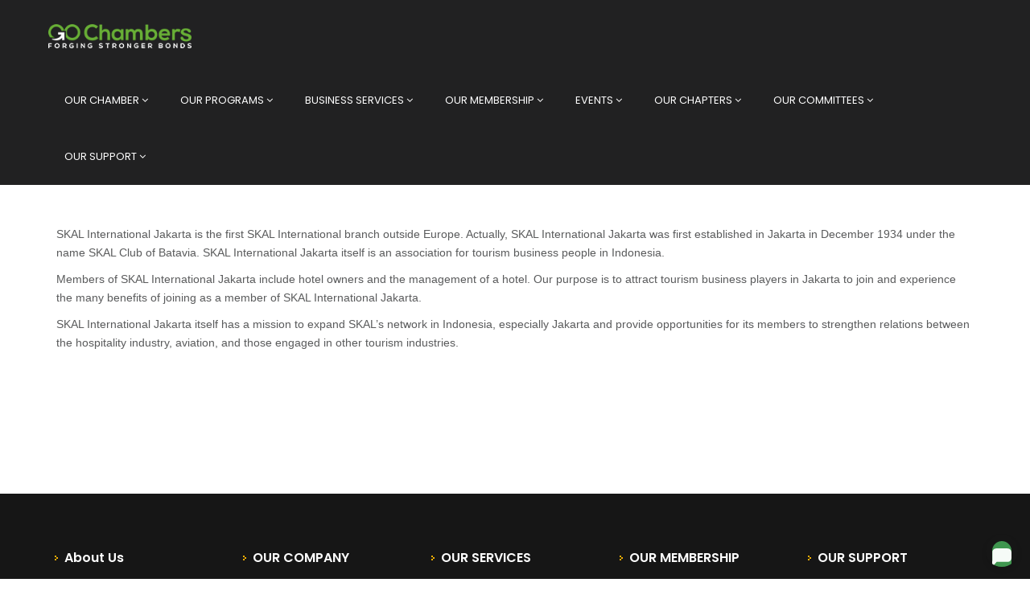

--- FILE ---
content_type: text/html; charset=UTF-8
request_url: https://www.gochambers.com/skal-international-jakarta/
body_size: 26176
content:



<!DOCTYPE html>
<html lang="en-US" class="no-js">
<head>
    <meta charset="UTF-8">
    <meta name="viewport" content="width=device-width, initial-scale=1.0, maximum-scale=1.0, user-scalable=0">
    <meta name="format-detection" content="telephone=no"/>
    <meta name="apple-mobile-web-app-capable" content="yes"/>

    
	
    <link rel="profile" href="http://gmpg.org/xfn/11">
    <link rel="pingback" href="https://www.gochambers.com/xmlrpc.php">
	<title>SKAL International Jakarta &#8211; Go Chambers</title>
<meta name='robots' content='max-image-preview:large' />
	<style>img:is([sizes="auto" i], [sizes^="auto," i]) { contain-intrinsic-size: 3000px 1500px }</style>
	<link rel='dns-prefetch' href='//js.stripe.com' />
<link rel='dns-prefetch' href='//maps.googleapis.com' />
<link rel='dns-prefetch' href='//checkout.stripe.com' />
<link rel='dns-prefetch' href='//fonts.googleapis.com' />
<link rel="alternate" type="application/rss+xml" title="Go Chambers &raquo; Feed" href="https://www.gochambers.com/feed/" />
<link rel="alternate" type="application/rss+xml" title="Go Chambers &raquo; Comments Feed" href="https://www.gochambers.com/comments/feed/" />
<link rel='stylesheet' id='font-awesome-css' href='https://www.gochambers.com/wp-content/plugins/wiloke-mega-menu/assets/css/lib/font-awesome.min.css?ver=4.7.0' type='text/css' media='all' />
<link rel='stylesheet' id='animated-css' href='https://www.gochambers.com/wp-content/plugins/wiloke-mega-menu/assets/css/lib/animated.min.css?ver=4.7.0' type='text/css' media='all' />
<link rel='stylesheet' id='magnific-popup-css' href='https://www.gochambers.com/wp-content/plugins/wiloke-mega-menu/assets/css/lib/magnific-popup.min.css?ver=2.1.0' type='text/css' media='all' />
<link rel='stylesheet' id='owlcarousel-css' href='https://www.gochambers.com/wp-content/plugins/wiloke-mega-menu/assets/css/lib/jquery.owl.carousel.min.css?ver=2.1.0' type='text/css' media='all' />
<link rel='stylesheet' id='wiloke-megamenu-css' href='https://www.gochambers.com/wp-content/plugins/wiloke-mega-menu/assets/css/style.css?ver=1.0.0' type='text/css' media='all' />
<link rel='stylesheet' id='wp-event-manager-frontend-css' href='https://www.gochambers.com/wp-content/plugins/wp-event-manager/assets/css/frontend.min.css?ver=6.8.2' type='text/css' media='all' />
<link rel='stylesheet' id='wp-event-manager-jquery-ui-daterangepicker-css' href='https://www.gochambers.com/wp-content/plugins/wp-event-manager/assets/js/jquery-ui-daterangepicker/jquery.comiseo.daterangepicker.css?ver=6.8.2' type='text/css' media='all' />
<link rel='stylesheet' id='wp-event-manager-jquery-ui-daterangepicker-style-css' href='https://www.gochambers.com/wp-content/plugins/wp-event-manager/assets/js/jquery-ui-daterangepicker/styles.css?ver=6.8.2' type='text/css' media='all' />
<link rel='stylesheet' id='wp-event-manager-jquery-ui-css-css' href='https://www.gochambers.com/wp-content/plugins/wp-event-manager/assets/js/jquery-ui/jquery-ui.css?ver=6.8.2' type='text/css' media='all' />
<link rel='stylesheet' id='wp-event-manager-grid-style-css' href='https://www.gochambers.com/wp-content/plugins/wp-event-manager/assets/css/wpem-grid.min.css?ver=6.8.2' type='text/css' media='all' />
<link rel='stylesheet' id='wp-event-manager-font-style-css' href='https://www.gochambers.com/wp-content/plugins/wp-event-manager/assets/fonts/style.css?ver=6.8.2' type='text/css' media='all' />
<link rel='stylesheet' id='bdt-uikit-css' href='https://www.gochambers.com/wp-content/plugins/bdthemes-element-pack/assets/css/bdt-uikit.css?ver=3.7.2' type='text/css' media='all' />
<link rel='stylesheet' id='element-pack-site-css' href='https://www.gochambers.com/wp-content/plugins/bdthemes-element-pack/assets/css/element-pack-site.css?ver=5.15.0' type='text/css' media='all' />
<link rel='stylesheet' id='wp-block-library-css' href='https://www.gochambers.com/wp-includes/css/dist/block-library/style.min.css?ver=6.8.2' type='text/css' media='all' />
<style id='classic-theme-styles-inline-css' type='text/css'>
/*! This file is auto-generated */
.wp-block-button__link{color:#fff;background-color:#32373c;border-radius:9999px;box-shadow:none;text-decoration:none;padding:calc(.667em + 2px) calc(1.333em + 2px);font-size:1.125em}.wp-block-file__button{background:#32373c;color:#fff;text-decoration:none}
</style>
<style id='global-styles-inline-css' type='text/css'>
:root{--wp--preset--aspect-ratio--square: 1;--wp--preset--aspect-ratio--4-3: 4/3;--wp--preset--aspect-ratio--3-4: 3/4;--wp--preset--aspect-ratio--3-2: 3/2;--wp--preset--aspect-ratio--2-3: 2/3;--wp--preset--aspect-ratio--16-9: 16/9;--wp--preset--aspect-ratio--9-16: 9/16;--wp--preset--color--black: #000000;--wp--preset--color--cyan-bluish-gray: #abb8c3;--wp--preset--color--white: #ffffff;--wp--preset--color--pale-pink: #f78da7;--wp--preset--color--vivid-red: #cf2e2e;--wp--preset--color--luminous-vivid-orange: #ff6900;--wp--preset--color--luminous-vivid-amber: #fcb900;--wp--preset--color--light-green-cyan: #7bdcb5;--wp--preset--color--vivid-green-cyan: #00d084;--wp--preset--color--pale-cyan-blue: #8ed1fc;--wp--preset--color--vivid-cyan-blue: #0693e3;--wp--preset--color--vivid-purple: #9b51e0;--wp--preset--gradient--vivid-cyan-blue-to-vivid-purple: linear-gradient(135deg,rgba(6,147,227,1) 0%,rgb(155,81,224) 100%);--wp--preset--gradient--light-green-cyan-to-vivid-green-cyan: linear-gradient(135deg,rgb(122,220,180) 0%,rgb(0,208,130) 100%);--wp--preset--gradient--luminous-vivid-amber-to-luminous-vivid-orange: linear-gradient(135deg,rgba(252,185,0,1) 0%,rgba(255,105,0,1) 100%);--wp--preset--gradient--luminous-vivid-orange-to-vivid-red: linear-gradient(135deg,rgba(255,105,0,1) 0%,rgb(207,46,46) 100%);--wp--preset--gradient--very-light-gray-to-cyan-bluish-gray: linear-gradient(135deg,rgb(238,238,238) 0%,rgb(169,184,195) 100%);--wp--preset--gradient--cool-to-warm-spectrum: linear-gradient(135deg,rgb(74,234,220) 0%,rgb(151,120,209) 20%,rgb(207,42,186) 40%,rgb(238,44,130) 60%,rgb(251,105,98) 80%,rgb(254,248,76) 100%);--wp--preset--gradient--blush-light-purple: linear-gradient(135deg,rgb(255,206,236) 0%,rgb(152,150,240) 100%);--wp--preset--gradient--blush-bordeaux: linear-gradient(135deg,rgb(254,205,165) 0%,rgb(254,45,45) 50%,rgb(107,0,62) 100%);--wp--preset--gradient--luminous-dusk: linear-gradient(135deg,rgb(255,203,112) 0%,rgb(199,81,192) 50%,rgb(65,88,208) 100%);--wp--preset--gradient--pale-ocean: linear-gradient(135deg,rgb(255,245,203) 0%,rgb(182,227,212) 50%,rgb(51,167,181) 100%);--wp--preset--gradient--electric-grass: linear-gradient(135deg,rgb(202,248,128) 0%,rgb(113,206,126) 100%);--wp--preset--gradient--midnight: linear-gradient(135deg,rgb(2,3,129) 0%,rgb(40,116,252) 100%);--wp--preset--font-size--small: 13px;--wp--preset--font-size--medium: 20px;--wp--preset--font-size--large: 36px;--wp--preset--font-size--x-large: 42px;--wp--preset--spacing--20: 0.44rem;--wp--preset--spacing--30: 0.67rem;--wp--preset--spacing--40: 1rem;--wp--preset--spacing--50: 1.5rem;--wp--preset--spacing--60: 2.25rem;--wp--preset--spacing--70: 3.38rem;--wp--preset--spacing--80: 5.06rem;--wp--preset--shadow--natural: 6px 6px 9px rgba(0, 0, 0, 0.2);--wp--preset--shadow--deep: 12px 12px 50px rgba(0, 0, 0, 0.4);--wp--preset--shadow--sharp: 6px 6px 0px rgba(0, 0, 0, 0.2);--wp--preset--shadow--outlined: 6px 6px 0px -3px rgba(255, 255, 255, 1), 6px 6px rgba(0, 0, 0, 1);--wp--preset--shadow--crisp: 6px 6px 0px rgba(0, 0, 0, 1);}:where(.is-layout-flex){gap: 0.5em;}:where(.is-layout-grid){gap: 0.5em;}body .is-layout-flex{display: flex;}.is-layout-flex{flex-wrap: wrap;align-items: center;}.is-layout-flex > :is(*, div){margin: 0;}body .is-layout-grid{display: grid;}.is-layout-grid > :is(*, div){margin: 0;}:where(.wp-block-columns.is-layout-flex){gap: 2em;}:where(.wp-block-columns.is-layout-grid){gap: 2em;}:where(.wp-block-post-template.is-layout-flex){gap: 1.25em;}:where(.wp-block-post-template.is-layout-grid){gap: 1.25em;}.has-black-color{color: var(--wp--preset--color--black) !important;}.has-cyan-bluish-gray-color{color: var(--wp--preset--color--cyan-bluish-gray) !important;}.has-white-color{color: var(--wp--preset--color--white) !important;}.has-pale-pink-color{color: var(--wp--preset--color--pale-pink) !important;}.has-vivid-red-color{color: var(--wp--preset--color--vivid-red) !important;}.has-luminous-vivid-orange-color{color: var(--wp--preset--color--luminous-vivid-orange) !important;}.has-luminous-vivid-amber-color{color: var(--wp--preset--color--luminous-vivid-amber) !important;}.has-light-green-cyan-color{color: var(--wp--preset--color--light-green-cyan) !important;}.has-vivid-green-cyan-color{color: var(--wp--preset--color--vivid-green-cyan) !important;}.has-pale-cyan-blue-color{color: var(--wp--preset--color--pale-cyan-blue) !important;}.has-vivid-cyan-blue-color{color: var(--wp--preset--color--vivid-cyan-blue) !important;}.has-vivid-purple-color{color: var(--wp--preset--color--vivid-purple) !important;}.has-black-background-color{background-color: var(--wp--preset--color--black) !important;}.has-cyan-bluish-gray-background-color{background-color: var(--wp--preset--color--cyan-bluish-gray) !important;}.has-white-background-color{background-color: var(--wp--preset--color--white) !important;}.has-pale-pink-background-color{background-color: var(--wp--preset--color--pale-pink) !important;}.has-vivid-red-background-color{background-color: var(--wp--preset--color--vivid-red) !important;}.has-luminous-vivid-orange-background-color{background-color: var(--wp--preset--color--luminous-vivid-orange) !important;}.has-luminous-vivid-amber-background-color{background-color: var(--wp--preset--color--luminous-vivid-amber) !important;}.has-light-green-cyan-background-color{background-color: var(--wp--preset--color--light-green-cyan) !important;}.has-vivid-green-cyan-background-color{background-color: var(--wp--preset--color--vivid-green-cyan) !important;}.has-pale-cyan-blue-background-color{background-color: var(--wp--preset--color--pale-cyan-blue) !important;}.has-vivid-cyan-blue-background-color{background-color: var(--wp--preset--color--vivid-cyan-blue) !important;}.has-vivid-purple-background-color{background-color: var(--wp--preset--color--vivid-purple) !important;}.has-black-border-color{border-color: var(--wp--preset--color--black) !important;}.has-cyan-bluish-gray-border-color{border-color: var(--wp--preset--color--cyan-bluish-gray) !important;}.has-white-border-color{border-color: var(--wp--preset--color--white) !important;}.has-pale-pink-border-color{border-color: var(--wp--preset--color--pale-pink) !important;}.has-vivid-red-border-color{border-color: var(--wp--preset--color--vivid-red) !important;}.has-luminous-vivid-orange-border-color{border-color: var(--wp--preset--color--luminous-vivid-orange) !important;}.has-luminous-vivid-amber-border-color{border-color: var(--wp--preset--color--luminous-vivid-amber) !important;}.has-light-green-cyan-border-color{border-color: var(--wp--preset--color--light-green-cyan) !important;}.has-vivid-green-cyan-border-color{border-color: var(--wp--preset--color--vivid-green-cyan) !important;}.has-pale-cyan-blue-border-color{border-color: var(--wp--preset--color--pale-cyan-blue) !important;}.has-vivid-cyan-blue-border-color{border-color: var(--wp--preset--color--vivid-cyan-blue) !important;}.has-vivid-purple-border-color{border-color: var(--wp--preset--color--vivid-purple) !important;}.has-vivid-cyan-blue-to-vivid-purple-gradient-background{background: var(--wp--preset--gradient--vivid-cyan-blue-to-vivid-purple) !important;}.has-light-green-cyan-to-vivid-green-cyan-gradient-background{background: var(--wp--preset--gradient--light-green-cyan-to-vivid-green-cyan) !important;}.has-luminous-vivid-amber-to-luminous-vivid-orange-gradient-background{background: var(--wp--preset--gradient--luminous-vivid-amber-to-luminous-vivid-orange) !important;}.has-luminous-vivid-orange-to-vivid-red-gradient-background{background: var(--wp--preset--gradient--luminous-vivid-orange-to-vivid-red) !important;}.has-very-light-gray-to-cyan-bluish-gray-gradient-background{background: var(--wp--preset--gradient--very-light-gray-to-cyan-bluish-gray) !important;}.has-cool-to-warm-spectrum-gradient-background{background: var(--wp--preset--gradient--cool-to-warm-spectrum) !important;}.has-blush-light-purple-gradient-background{background: var(--wp--preset--gradient--blush-light-purple) !important;}.has-blush-bordeaux-gradient-background{background: var(--wp--preset--gradient--blush-bordeaux) !important;}.has-luminous-dusk-gradient-background{background: var(--wp--preset--gradient--luminous-dusk) !important;}.has-pale-ocean-gradient-background{background: var(--wp--preset--gradient--pale-ocean) !important;}.has-electric-grass-gradient-background{background: var(--wp--preset--gradient--electric-grass) !important;}.has-midnight-gradient-background{background: var(--wp--preset--gradient--midnight) !important;}.has-small-font-size{font-size: var(--wp--preset--font-size--small) !important;}.has-medium-font-size{font-size: var(--wp--preset--font-size--medium) !important;}.has-large-font-size{font-size: var(--wp--preset--font-size--large) !important;}.has-x-large-font-size{font-size: var(--wp--preset--font-size--x-large) !important;}
:where(.wp-block-post-template.is-layout-flex){gap: 1.25em;}:where(.wp-block-post-template.is-layout-grid){gap: 1.25em;}
:where(.wp-block-columns.is-layout-flex){gap: 2em;}:where(.wp-block-columns.is-layout-grid){gap: 2em;}
:root :where(.wp-block-pullquote){font-size: 1.5em;line-height: 1.6;}
</style>
<style id='extendify-gutenberg-patterns-and-templates-utilities-inline-css' type='text/css'>
.ext-absolute{position:absolute!important}.ext-relative{position:relative!important}.ext-top-base{top:var(--wp--style--block-gap,1.75rem)!important}.ext-top-lg{top:var(--extendify--spacing--large)!important}.ext--top-base{top:calc(var(--wp--style--block-gap, 1.75rem)*-1)!important}.ext--top-lg{top:calc(var(--extendify--spacing--large)*-1)!important}.ext-right-base{right:var(--wp--style--block-gap,1.75rem)!important}.ext-right-lg{right:var(--extendify--spacing--large)!important}.ext--right-base{right:calc(var(--wp--style--block-gap, 1.75rem)*-1)!important}.ext--right-lg{right:calc(var(--extendify--spacing--large)*-1)!important}.ext-bottom-base{bottom:var(--wp--style--block-gap,1.75rem)!important}.ext-bottom-lg{bottom:var(--extendify--spacing--large)!important}.ext--bottom-base{bottom:calc(var(--wp--style--block-gap, 1.75rem)*-1)!important}.ext--bottom-lg{bottom:calc(var(--extendify--spacing--large)*-1)!important}.ext-left-base{left:var(--wp--style--block-gap,1.75rem)!important}.ext-left-lg{left:var(--extendify--spacing--large)!important}.ext--left-base{left:calc(var(--wp--style--block-gap, 1.75rem)*-1)!important}.ext--left-lg{left:calc(var(--extendify--spacing--large)*-1)!important}.ext-order-1{order:1!important}.ext-order-2{order:2!important}.ext-col-auto{grid-column:auto!important}.ext-col-span-1{grid-column:span 1/span 1!important}.ext-col-span-2{grid-column:span 2/span 2!important}.ext-col-span-3{grid-column:span 3/span 3!important}.ext-col-span-4{grid-column:span 4/span 4!important}.ext-col-span-5{grid-column:span 5/span 5!important}.ext-col-span-6{grid-column:span 6/span 6!important}.ext-col-span-7{grid-column:span 7/span 7!important}.ext-col-span-8{grid-column:span 8/span 8!important}.ext-col-span-9{grid-column:span 9/span 9!important}.ext-col-span-10{grid-column:span 10/span 10!important}.ext-col-span-11{grid-column:span 11/span 11!important}.ext-col-span-12{grid-column:span 12/span 12!important}.ext-col-span-full{grid-column:1/-1!important}.ext-col-start-1{grid-column-start:1!important}.ext-col-start-2{grid-column-start:2!important}.ext-col-start-3{grid-column-start:3!important}.ext-col-start-4{grid-column-start:4!important}.ext-col-start-5{grid-column-start:5!important}.ext-col-start-6{grid-column-start:6!important}.ext-col-start-7{grid-column-start:7!important}.ext-col-start-8{grid-column-start:8!important}.ext-col-start-9{grid-column-start:9!important}.ext-col-start-10{grid-column-start:10!important}.ext-col-start-11{grid-column-start:11!important}.ext-col-start-12{grid-column-start:12!important}.ext-col-start-13{grid-column-start:13!important}.ext-col-start-auto{grid-column-start:auto!important}.ext-col-end-1{grid-column-end:1!important}.ext-col-end-2{grid-column-end:2!important}.ext-col-end-3{grid-column-end:3!important}.ext-col-end-4{grid-column-end:4!important}.ext-col-end-5{grid-column-end:5!important}.ext-col-end-6{grid-column-end:6!important}.ext-col-end-7{grid-column-end:7!important}.ext-col-end-8{grid-column-end:8!important}.ext-col-end-9{grid-column-end:9!important}.ext-col-end-10{grid-column-end:10!important}.ext-col-end-11{grid-column-end:11!important}.ext-col-end-12{grid-column-end:12!important}.ext-col-end-13{grid-column-end:13!important}.ext-col-end-auto{grid-column-end:auto!important}.ext-row-auto{grid-row:auto!important}.ext-row-span-1{grid-row:span 1/span 1!important}.ext-row-span-2{grid-row:span 2/span 2!important}.ext-row-span-3{grid-row:span 3/span 3!important}.ext-row-span-4{grid-row:span 4/span 4!important}.ext-row-span-5{grid-row:span 5/span 5!important}.ext-row-span-6{grid-row:span 6/span 6!important}.ext-row-span-full{grid-row:1/-1!important}.ext-row-start-1{grid-row-start:1!important}.ext-row-start-2{grid-row-start:2!important}.ext-row-start-3{grid-row-start:3!important}.ext-row-start-4{grid-row-start:4!important}.ext-row-start-5{grid-row-start:5!important}.ext-row-start-6{grid-row-start:6!important}.ext-row-start-7{grid-row-start:7!important}.ext-row-start-auto{grid-row-start:auto!important}.ext-row-end-1{grid-row-end:1!important}.ext-row-end-2{grid-row-end:2!important}.ext-row-end-3{grid-row-end:3!important}.ext-row-end-4{grid-row-end:4!important}.ext-row-end-5{grid-row-end:5!important}.ext-row-end-6{grid-row-end:6!important}.ext-row-end-7{grid-row-end:7!important}.ext-row-end-auto{grid-row-end:auto!important}.ext-m-0:not([style*=margin]){margin:0!important}.ext-m-auto:not([style*=margin]){margin:auto!important}.ext-m-base:not([style*=margin]){margin:var(--wp--style--block-gap,1.75rem)!important}.ext-m-lg:not([style*=margin]){margin:var(--extendify--spacing--large)!important}.ext--m-base:not([style*=margin]){margin:calc(var(--wp--style--block-gap, 1.75rem)*-1)!important}.ext--m-lg:not([style*=margin]){margin:calc(var(--extendify--spacing--large)*-1)!important}.ext-mx-0:not([style*=margin]){margin-left:0!important;margin-right:0!important}.ext-mx-auto:not([style*=margin]){margin-left:auto!important;margin-right:auto!important}.ext-mx-base:not([style*=margin]){margin-left:var(--wp--style--block-gap,1.75rem)!important;margin-right:var(--wp--style--block-gap,1.75rem)!important}.ext-mx-lg:not([style*=margin]){margin-left:var(--extendify--spacing--large)!important;margin-right:var(--extendify--spacing--large)!important}.ext--mx-base:not([style*=margin]){margin-left:calc(var(--wp--style--block-gap, 1.75rem)*-1)!important;margin-right:calc(var(--wp--style--block-gap, 1.75rem)*-1)!important}.ext--mx-lg:not([style*=margin]){margin-left:calc(var(--extendify--spacing--large)*-1)!important;margin-right:calc(var(--extendify--spacing--large)*-1)!important}.ext-my-0:not([style*=margin]){margin-bottom:0!important;margin-top:0!important}.ext-my-auto:not([style*=margin]){margin-bottom:auto!important;margin-top:auto!important}.ext-my-base:not([style*=margin]){margin-bottom:var(--wp--style--block-gap,1.75rem)!important;margin-top:var(--wp--style--block-gap,1.75rem)!important}.ext-my-lg:not([style*=margin]){margin-bottom:var(--extendify--spacing--large)!important;margin-top:var(--extendify--spacing--large)!important}.ext--my-base:not([style*=margin]){margin-bottom:calc(var(--wp--style--block-gap, 1.75rem)*-1)!important;margin-top:calc(var(--wp--style--block-gap, 1.75rem)*-1)!important}.ext--my-lg:not([style*=margin]){margin-bottom:calc(var(--extendify--spacing--large)*-1)!important;margin-top:calc(var(--extendify--spacing--large)*-1)!important}.ext-mt-0:not([style*=margin]){margin-top:0!important}.ext-mt-auto:not([style*=margin]){margin-top:auto!important}.ext-mt-base:not([style*=margin]){margin-top:var(--wp--style--block-gap,1.75rem)!important}.ext-mt-lg:not([style*=margin]){margin-top:var(--extendify--spacing--large)!important}.ext--mt-base:not([style*=margin]){margin-top:calc(var(--wp--style--block-gap, 1.75rem)*-1)!important}.ext--mt-lg:not([style*=margin]){margin-top:calc(var(--extendify--spacing--large)*-1)!important}.ext-mr-0:not([style*=margin]){margin-right:0!important}.ext-mr-auto:not([style*=margin]){margin-right:auto!important}.ext-mr-base:not([style*=margin]){margin-right:var(--wp--style--block-gap,1.75rem)!important}.ext-mr-lg:not([style*=margin]){margin-right:var(--extendify--spacing--large)!important}.ext--mr-base:not([style*=margin]){margin-right:calc(var(--wp--style--block-gap, 1.75rem)*-1)!important}.ext--mr-lg:not([style*=margin]){margin-right:calc(var(--extendify--spacing--large)*-1)!important}.ext-mb-0:not([style*=margin]){margin-bottom:0!important}.ext-mb-auto:not([style*=margin]){margin-bottom:auto!important}.ext-mb-base:not([style*=margin]){margin-bottom:var(--wp--style--block-gap,1.75rem)!important}.ext-mb-lg:not([style*=margin]){margin-bottom:var(--extendify--spacing--large)!important}.ext--mb-base:not([style*=margin]){margin-bottom:calc(var(--wp--style--block-gap, 1.75rem)*-1)!important}.ext--mb-lg:not([style*=margin]){margin-bottom:calc(var(--extendify--spacing--large)*-1)!important}.ext-ml-0:not([style*=margin]){margin-left:0!important}.ext-ml-auto:not([style*=margin]){margin-left:auto!important}.ext-ml-base:not([style*=margin]){margin-left:var(--wp--style--block-gap,1.75rem)!important}.ext-ml-lg:not([style*=margin]){margin-left:var(--extendify--spacing--large)!important}.ext--ml-base:not([style*=margin]){margin-left:calc(var(--wp--style--block-gap, 1.75rem)*-1)!important}.ext--ml-lg:not([style*=margin]){margin-left:calc(var(--extendify--spacing--large)*-1)!important}.ext-block{display:block!important}.ext-inline-block{display:inline-block!important}.ext-inline{display:inline!important}.ext-flex{display:flex!important}.ext-inline-flex{display:inline-flex!important}.ext-grid{display:grid!important}.ext-inline-grid{display:inline-grid!important}.ext-hidden{display:none!important}.ext-w-auto{width:auto!important}.ext-w-full{width:100%!important}.ext-max-w-full{max-width:100%!important}.ext-flex-1{flex:1 1 0%!important}.ext-flex-auto{flex:1 1 auto!important}.ext-flex-initial{flex:0 1 auto!important}.ext-flex-none{flex:none!important}.ext-flex-shrink-0{flex-shrink:0!important}.ext-flex-shrink{flex-shrink:1!important}.ext-flex-grow-0{flex-grow:0!important}.ext-flex-grow{flex-grow:1!important}.ext-list-none{list-style-type:none!important}.ext-grid-cols-1{grid-template-columns:repeat(1,minmax(0,1fr))!important}.ext-grid-cols-2{grid-template-columns:repeat(2,minmax(0,1fr))!important}.ext-grid-cols-3{grid-template-columns:repeat(3,minmax(0,1fr))!important}.ext-grid-cols-4{grid-template-columns:repeat(4,minmax(0,1fr))!important}.ext-grid-cols-5{grid-template-columns:repeat(5,minmax(0,1fr))!important}.ext-grid-cols-6{grid-template-columns:repeat(6,minmax(0,1fr))!important}.ext-grid-cols-7{grid-template-columns:repeat(7,minmax(0,1fr))!important}.ext-grid-cols-8{grid-template-columns:repeat(8,minmax(0,1fr))!important}.ext-grid-cols-9{grid-template-columns:repeat(9,minmax(0,1fr))!important}.ext-grid-cols-10{grid-template-columns:repeat(10,minmax(0,1fr))!important}.ext-grid-cols-11{grid-template-columns:repeat(11,minmax(0,1fr))!important}.ext-grid-cols-12{grid-template-columns:repeat(12,minmax(0,1fr))!important}.ext-grid-cols-none{grid-template-columns:none!important}.ext-grid-rows-1{grid-template-rows:repeat(1,minmax(0,1fr))!important}.ext-grid-rows-2{grid-template-rows:repeat(2,minmax(0,1fr))!important}.ext-grid-rows-3{grid-template-rows:repeat(3,minmax(0,1fr))!important}.ext-grid-rows-4{grid-template-rows:repeat(4,minmax(0,1fr))!important}.ext-grid-rows-5{grid-template-rows:repeat(5,minmax(0,1fr))!important}.ext-grid-rows-6{grid-template-rows:repeat(6,minmax(0,1fr))!important}.ext-grid-rows-none{grid-template-rows:none!important}.ext-flex-row{flex-direction:row!important}.ext-flex-row-reverse{flex-direction:row-reverse!important}.ext-flex-col{flex-direction:column!important}.ext-flex-col-reverse{flex-direction:column-reverse!important}.ext-flex-wrap{flex-wrap:wrap!important}.ext-flex-wrap-reverse{flex-wrap:wrap-reverse!important}.ext-flex-nowrap{flex-wrap:nowrap!important}.ext-items-start{align-items:flex-start!important}.ext-items-end{align-items:flex-end!important}.ext-items-center{align-items:center!important}.ext-items-baseline{align-items:baseline!important}.ext-items-stretch{align-items:stretch!important}.ext-justify-start{justify-content:flex-start!important}.ext-justify-end{justify-content:flex-end!important}.ext-justify-center{justify-content:center!important}.ext-justify-between{justify-content:space-between!important}.ext-justify-around{justify-content:space-around!important}.ext-justify-evenly{justify-content:space-evenly!important}.ext-justify-items-start{justify-items:start!important}.ext-justify-items-end{justify-items:end!important}.ext-justify-items-center{justify-items:center!important}.ext-justify-items-stretch{justify-items:stretch!important}.ext-gap-0{gap:0!important}.ext-gap-base{gap:var(--wp--style--block-gap,1.75rem)!important}.ext-gap-lg{gap:var(--extendify--spacing--large)!important}.ext-gap-x-0{-moz-column-gap:0!important;column-gap:0!important}.ext-gap-x-base{-moz-column-gap:var(--wp--style--block-gap,1.75rem)!important;column-gap:var(--wp--style--block-gap,1.75rem)!important}.ext-gap-x-lg{-moz-column-gap:var(--extendify--spacing--large)!important;column-gap:var(--extendify--spacing--large)!important}.ext-gap-y-0{row-gap:0!important}.ext-gap-y-base{row-gap:var(--wp--style--block-gap,1.75rem)!important}.ext-gap-y-lg{row-gap:var(--extendify--spacing--large)!important}.ext-justify-self-auto{justify-self:auto!important}.ext-justify-self-start{justify-self:start!important}.ext-justify-self-end{justify-self:end!important}.ext-justify-self-center{justify-self:center!important}.ext-justify-self-stretch{justify-self:stretch!important}.ext-rounded-none{border-radius:0!important}.ext-rounded-full{border-radius:9999px!important}.ext-rounded-t-none{border-top-left-radius:0!important;border-top-right-radius:0!important}.ext-rounded-t-full{border-top-left-radius:9999px!important;border-top-right-radius:9999px!important}.ext-rounded-r-none{border-bottom-right-radius:0!important;border-top-right-radius:0!important}.ext-rounded-r-full{border-bottom-right-radius:9999px!important;border-top-right-radius:9999px!important}.ext-rounded-b-none{border-bottom-left-radius:0!important;border-bottom-right-radius:0!important}.ext-rounded-b-full{border-bottom-left-radius:9999px!important;border-bottom-right-radius:9999px!important}.ext-rounded-l-none{border-bottom-left-radius:0!important;border-top-left-radius:0!important}.ext-rounded-l-full{border-bottom-left-radius:9999px!important;border-top-left-radius:9999px!important}.ext-rounded-tl-none{border-top-left-radius:0!important}.ext-rounded-tl-full{border-top-left-radius:9999px!important}.ext-rounded-tr-none{border-top-right-radius:0!important}.ext-rounded-tr-full{border-top-right-radius:9999px!important}.ext-rounded-br-none{border-bottom-right-radius:0!important}.ext-rounded-br-full{border-bottom-right-radius:9999px!important}.ext-rounded-bl-none{border-bottom-left-radius:0!important}.ext-rounded-bl-full{border-bottom-left-radius:9999px!important}.ext-border-0{border-width:0!important}.ext-border-t-0{border-top-width:0!important}.ext-border-r-0{border-right-width:0!important}.ext-border-b-0{border-bottom-width:0!important}.ext-border-l-0{border-left-width:0!important}.ext-p-0:not([style*=padding]){padding:0!important}.ext-p-base:not([style*=padding]){padding:var(--wp--style--block-gap,1.75rem)!important}.ext-p-lg:not([style*=padding]){padding:var(--extendify--spacing--large)!important}.ext-px-0:not([style*=padding]){padding-left:0!important;padding-right:0!important}.ext-px-base:not([style*=padding]){padding-left:var(--wp--style--block-gap,1.75rem)!important;padding-right:var(--wp--style--block-gap,1.75rem)!important}.ext-px-lg:not([style*=padding]){padding-left:var(--extendify--spacing--large)!important;padding-right:var(--extendify--spacing--large)!important}.ext-py-0:not([style*=padding]){padding-bottom:0!important;padding-top:0!important}.ext-py-base:not([style*=padding]){padding-bottom:var(--wp--style--block-gap,1.75rem)!important;padding-top:var(--wp--style--block-gap,1.75rem)!important}.ext-py-lg:not([style*=padding]){padding-bottom:var(--extendify--spacing--large)!important;padding-top:var(--extendify--spacing--large)!important}.ext-pt-0:not([style*=padding]){padding-top:0!important}.ext-pt-base:not([style*=padding]){padding-top:var(--wp--style--block-gap,1.75rem)!important}.ext-pt-lg:not([style*=padding]){padding-top:var(--extendify--spacing--large)!important}.ext-pr-0:not([style*=padding]){padding-right:0!important}.ext-pr-base:not([style*=padding]){padding-right:var(--wp--style--block-gap,1.75rem)!important}.ext-pr-lg:not([style*=padding]){padding-right:var(--extendify--spacing--large)!important}.ext-pb-0:not([style*=padding]){padding-bottom:0!important}.ext-pb-base:not([style*=padding]){padding-bottom:var(--wp--style--block-gap,1.75rem)!important}.ext-pb-lg:not([style*=padding]){padding-bottom:var(--extendify--spacing--large)!important}.ext-pl-0:not([style*=padding]){padding-left:0!important}.ext-pl-base:not([style*=padding]){padding-left:var(--wp--style--block-gap,1.75rem)!important}.ext-pl-lg:not([style*=padding]){padding-left:var(--extendify--spacing--large)!important}.ext-text-left{text-align:left!important}.ext-text-center{text-align:center!important}.ext-text-right{text-align:right!important}.ext-leading-none{line-height:1!important}.ext-leading-tight{line-height:1.25!important}.ext-leading-snug{line-height:1.375!important}.ext-leading-normal{line-height:1.5!important}.ext-leading-relaxed{line-height:1.625!important}.ext-leading-loose{line-height:2!important}.clip-path--rhombus img{-webkit-clip-path:polygon(15% 6%,80% 29%,84% 93%,23% 69%);clip-path:polygon(15% 6%,80% 29%,84% 93%,23% 69%)}.clip-path--diamond img{-webkit-clip-path:polygon(5% 29%,60% 2%,91% 64%,36% 89%);clip-path:polygon(5% 29%,60% 2%,91% 64%,36% 89%)}.clip-path--rhombus-alt img{-webkit-clip-path:polygon(14% 9%,85% 24%,91% 89%,19% 76%);clip-path:polygon(14% 9%,85% 24%,91% 89%,19% 76%)}.wp-block-columns[class*=fullwidth-cols]{margin-bottom:unset}.wp-block-column.editor\:pointer-events-none{margin-bottom:0!important;margin-top:0!important}.is-root-container.block-editor-block-list__layout>[data-align=full]:not(:first-of-type)>.wp-block-column.editor\:pointer-events-none,.is-root-container.block-editor-block-list__layout>[data-align=wide]>.wp-block-column.editor\:pointer-events-none{margin-top:calc(var(--wp--style--block-gap, 28px)*-1)!important}.ext .wp-block-columns .wp-block-column[style*=padding]{padding-left:0!important;padding-right:0!important}.ext .wp-block-columns+.wp-block-columns:not([class*=mt-]):not([class*=my-]):not([style*=margin]){margin-top:0!important}[class*=fullwidth-cols] .wp-block-column:first-child,[class*=fullwidth-cols] .wp-block-group:first-child{margin-top:0}[class*=fullwidth-cols] .wp-block-column:last-child,[class*=fullwidth-cols] .wp-block-group:last-child{margin-bottom:0}[class*=fullwidth-cols] .wp-block-column:first-child>*,[class*=fullwidth-cols] .wp-block-column>:first-child{margin-top:0}.ext .is-not-stacked-on-mobile .wp-block-column,[class*=fullwidth-cols] .wp-block-column>:last-child{margin-bottom:0}.wp-block-columns[class*=fullwidth-cols]:not(.is-not-stacked-on-mobile)>.wp-block-column:not(:last-child){margin-bottom:var(--wp--style--block-gap,1.75rem)}@media (min-width:782px){.wp-block-columns[class*=fullwidth-cols]:not(.is-not-stacked-on-mobile)>.wp-block-column:not(:last-child){margin-bottom:0}}.wp-block-columns[class*=fullwidth-cols].is-not-stacked-on-mobile>.wp-block-column{margin-bottom:0!important}@media (min-width:600px) and (max-width:781px){.wp-block-columns[class*=fullwidth-cols]:not(.is-not-stacked-on-mobile)>.wp-block-column:nth-child(2n){margin-left:var(--wp--style--block-gap,2em)}}@media (max-width:781px){.tablet\:fullwidth-cols.wp-block-columns:not(.is-not-stacked-on-mobile){flex-wrap:wrap}.tablet\:fullwidth-cols.wp-block-columns:not(.is-not-stacked-on-mobile)>.wp-block-column,.tablet\:fullwidth-cols.wp-block-columns:not(.is-not-stacked-on-mobile)>.wp-block-column:not([style*=margin]){margin-left:0!important}.tablet\:fullwidth-cols.wp-block-columns:not(.is-not-stacked-on-mobile)>.wp-block-column{flex-basis:100%!important}}@media (max-width:1079px){.desktop\:fullwidth-cols.wp-block-columns:not(.is-not-stacked-on-mobile){flex-wrap:wrap}.desktop\:fullwidth-cols.wp-block-columns:not(.is-not-stacked-on-mobile)>.wp-block-column,.desktop\:fullwidth-cols.wp-block-columns:not(.is-not-stacked-on-mobile)>.wp-block-column:not([style*=margin]){margin-left:0!important}.desktop\:fullwidth-cols.wp-block-columns:not(.is-not-stacked-on-mobile)>.wp-block-column{flex-basis:100%!important}.desktop\:fullwidth-cols.wp-block-columns:not(.is-not-stacked-on-mobile)>.wp-block-column:not(:last-child){margin-bottom:var(--wp--style--block-gap,1.75rem)!important}}.direction-rtl{direction:rtl}.direction-ltr{direction:ltr}.is-style-inline-list{padding-left:0!important}.is-style-inline-list li{list-style-type:none!important}@media (min-width:782px){.is-style-inline-list li{display:inline!important;margin-right:var(--wp--style--block-gap,1.75rem)!important}}@media (min-width:782px){.is-style-inline-list li:first-child{margin-left:0!important}}@media (min-width:782px){.is-style-inline-list li:last-child{margin-right:0!important}}.bring-to-front{position:relative;z-index:10}.text-stroke{-webkit-text-stroke-color:var(--wp--preset--color--background)}.text-stroke,.text-stroke--primary{-webkit-text-stroke-width:var(
        --wp--custom--typography--text-stroke-width,2px
    )}.text-stroke--primary{-webkit-text-stroke-color:var(--wp--preset--color--primary)}.text-stroke--secondary{-webkit-text-stroke-width:var(
        --wp--custom--typography--text-stroke-width,2px
    );-webkit-text-stroke-color:var(--wp--preset--color--secondary)}.editor\:no-caption .block-editor-rich-text__editable{display:none!important}.editor\:no-inserter .wp-block-column:not(.is-selected)>.block-list-appender,.editor\:no-inserter .wp-block-cover__inner-container>.block-list-appender,.editor\:no-inserter .wp-block-group__inner-container>.block-list-appender,.editor\:no-inserter>.block-list-appender{display:none}.editor\:no-resize .components-resizable-box__handle,.editor\:no-resize .components-resizable-box__handle:after,.editor\:no-resize .components-resizable-box__side-handle:before{display:none;pointer-events:none}.editor\:no-resize .components-resizable-box__container{display:block}.editor\:pointer-events-none{pointer-events:none}.is-style-angled{justify-content:flex-end}.ext .is-style-angled>[class*=_inner-container],.is-style-angled{align-items:center}.is-style-angled .wp-block-cover__image-background,.is-style-angled .wp-block-cover__video-background{-webkit-clip-path:polygon(0 0,30% 0,50% 100%,0 100%);clip-path:polygon(0 0,30% 0,50% 100%,0 100%);z-index:1}@media (min-width:782px){.is-style-angled .wp-block-cover__image-background,.is-style-angled .wp-block-cover__video-background{-webkit-clip-path:polygon(0 0,55% 0,65% 100%,0 100%);clip-path:polygon(0 0,55% 0,65% 100%,0 100%)}}.has-foreground-color{color:var(--wp--preset--color--foreground,#000)!important}.has-foreground-background-color{background-color:var(--wp--preset--color--foreground,#000)!important}.has-background-color{color:var(--wp--preset--color--background,#fff)!important}.has-background-background-color{background-color:var(--wp--preset--color--background,#fff)!important}.has-primary-color{color:var(--wp--preset--color--primary,#4b5563)!important}.has-primary-background-color{background-color:var(--wp--preset--color--primary,#4b5563)!important}.has-secondary-color{color:var(--wp--preset--color--secondary,#9ca3af)!important}.has-secondary-background-color{background-color:var(--wp--preset--color--secondary,#9ca3af)!important}.ext.has-text-color h1,.ext.has-text-color h2,.ext.has-text-color h3,.ext.has-text-color h4,.ext.has-text-color h5,.ext.has-text-color h6,.ext.has-text-color p{color:currentColor}.has-white-color{color:var(--wp--preset--color--white,#fff)!important}.has-black-color{color:var(--wp--preset--color--black,#000)!important}.has-ext-foreground-background-color{background-color:var(
        --wp--preset--color--foreground,var(--wp--preset--color--black,#000)
    )!important}.has-ext-primary-background-color{background-color:var(
        --wp--preset--color--primary,var(--wp--preset--color--cyan-bluish-gray,#000)
    )!important}.wp-block-button__link.has-black-background-color{border-color:var(--wp--preset--color--black,#000)}.wp-block-button__link.has-white-background-color{border-color:var(--wp--preset--color--white,#fff)}.has-ext-small-font-size{font-size:var(--wp--preset--font-size--ext-small)!important}.has-ext-medium-font-size{font-size:var(--wp--preset--font-size--ext-medium)!important}.has-ext-large-font-size{font-size:var(--wp--preset--font-size--ext-large)!important;line-height:1.2}.has-ext-x-large-font-size{font-size:var(--wp--preset--font-size--ext-x-large)!important;line-height:1}.has-ext-xx-large-font-size{font-size:var(--wp--preset--font-size--ext-xx-large)!important;line-height:1}.has-ext-x-large-font-size:not([style*=line-height]),.has-ext-xx-large-font-size:not([style*=line-height]){line-height:1.1}.ext .wp-block-group>*{margin-bottom:0;margin-top:0}.ext .wp-block-group>*+*{margin-bottom:0}.ext .wp-block-group>*+*,.ext h2{margin-top:var(--wp--style--block-gap,1.75rem)}.ext h2{margin-bottom:var(--wp--style--block-gap,1.75rem)}.has-ext-x-large-font-size+h3,.has-ext-x-large-font-size+p{margin-top:.5rem}.ext .wp-block-buttons>.wp-block-button.wp-block-button__width-25{min-width:12rem;width:calc(25% - var(--wp--style--block-gap, .5em)*.75)}.ext .ext-grid>[class*=_inner-container]{display:grid}.ext>[class*=_inner-container]>.ext-grid:not([class*=columns]),.ext>[class*=_inner-container]>.wp-block>.ext-grid:not([class*=columns]){display:initial!important}.ext .ext-grid-cols-1>[class*=_inner-container]{grid-template-columns:repeat(1,minmax(0,1fr))!important}.ext .ext-grid-cols-2>[class*=_inner-container]{grid-template-columns:repeat(2,minmax(0,1fr))!important}.ext .ext-grid-cols-3>[class*=_inner-container]{grid-template-columns:repeat(3,minmax(0,1fr))!important}.ext .ext-grid-cols-4>[class*=_inner-container]{grid-template-columns:repeat(4,minmax(0,1fr))!important}.ext .ext-grid-cols-5>[class*=_inner-container]{grid-template-columns:repeat(5,minmax(0,1fr))!important}.ext .ext-grid-cols-6>[class*=_inner-container]{grid-template-columns:repeat(6,minmax(0,1fr))!important}.ext .ext-grid-cols-7>[class*=_inner-container]{grid-template-columns:repeat(7,minmax(0,1fr))!important}.ext .ext-grid-cols-8>[class*=_inner-container]{grid-template-columns:repeat(8,minmax(0,1fr))!important}.ext .ext-grid-cols-9>[class*=_inner-container]{grid-template-columns:repeat(9,minmax(0,1fr))!important}.ext .ext-grid-cols-10>[class*=_inner-container]{grid-template-columns:repeat(10,minmax(0,1fr))!important}.ext .ext-grid-cols-11>[class*=_inner-container]{grid-template-columns:repeat(11,minmax(0,1fr))!important}.ext .ext-grid-cols-12>[class*=_inner-container]{grid-template-columns:repeat(12,minmax(0,1fr))!important}.ext .ext-grid-cols-13>[class*=_inner-container]{grid-template-columns:repeat(13,minmax(0,1fr))!important}.ext .ext-grid-cols-none>[class*=_inner-container]{grid-template-columns:none!important}.ext .ext-grid-rows-1>[class*=_inner-container]{grid-template-rows:repeat(1,minmax(0,1fr))!important}.ext .ext-grid-rows-2>[class*=_inner-container]{grid-template-rows:repeat(2,minmax(0,1fr))!important}.ext .ext-grid-rows-3>[class*=_inner-container]{grid-template-rows:repeat(3,minmax(0,1fr))!important}.ext .ext-grid-rows-4>[class*=_inner-container]{grid-template-rows:repeat(4,minmax(0,1fr))!important}.ext .ext-grid-rows-5>[class*=_inner-container]{grid-template-rows:repeat(5,minmax(0,1fr))!important}.ext .ext-grid-rows-6>[class*=_inner-container]{grid-template-rows:repeat(6,minmax(0,1fr))!important}.ext .ext-grid-rows-none>[class*=_inner-container]{grid-template-rows:none!important}.ext .ext-items-start>[class*=_inner-container]{align-items:flex-start!important}.ext .ext-items-end>[class*=_inner-container]{align-items:flex-end!important}.ext .ext-items-center>[class*=_inner-container]{align-items:center!important}.ext .ext-items-baseline>[class*=_inner-container]{align-items:baseline!important}.ext .ext-items-stretch>[class*=_inner-container]{align-items:stretch!important}.ext.wp-block-group>:last-child{margin-bottom:0}.ext .wp-block-group__inner-container{padding:0!important}.ext.has-background{padding-left:var(--wp--style--block-gap,1.75rem);padding-right:var(--wp--style--block-gap,1.75rem)}.ext [class*=inner-container]>.alignwide [class*=inner-container],.ext [class*=inner-container]>[data-align=wide] [class*=inner-container]{max-width:var(--responsive--alignwide-width,120rem)}.ext [class*=inner-container]>.alignwide [class*=inner-container]>*,.ext [class*=inner-container]>[data-align=wide] [class*=inner-container]>*{max-width:100%!important}.ext .wp-block-image{position:relative;text-align:center}.ext .wp-block-image img{display:inline-block;vertical-align:middle}body{--extendify--spacing--large:var(
        --wp--custom--spacing--large,clamp(2em,8vw,8em)
    );--wp--preset--font-size--ext-small:1rem;--wp--preset--font-size--ext-medium:1.125rem;--wp--preset--font-size--ext-large:clamp(1.65rem,3.5vw,2.15rem);--wp--preset--font-size--ext-x-large:clamp(3rem,6vw,4.75rem);--wp--preset--font-size--ext-xx-large:clamp(3.25rem,7.5vw,5.75rem);--wp--preset--color--black:#000;--wp--preset--color--white:#fff}.ext *{box-sizing:border-box}.block-editor-block-preview__content-iframe .ext [data-type="core/spacer"] .components-resizable-box__container{background:transparent!important}.block-editor-block-preview__content-iframe .ext [data-type="core/spacer"] .block-library-spacer__resize-container:before{display:none!important}.ext .wp-block-group__inner-container figure.wp-block-gallery.alignfull{margin-bottom:unset;margin-top:unset}.ext .alignwide{margin-left:auto!important;margin-right:auto!important}.is-root-container.block-editor-block-list__layout>[data-align=full]:not(:first-of-type)>.ext-my-0,.is-root-container.block-editor-block-list__layout>[data-align=wide]>.ext-my-0:not([style*=margin]){margin-top:calc(var(--wp--style--block-gap, 28px)*-1)!important}.block-editor-block-preview__content-iframe .preview\:min-h-50{min-height:50vw!important}.block-editor-block-preview__content-iframe .preview\:min-h-60{min-height:60vw!important}.block-editor-block-preview__content-iframe .preview\:min-h-70{min-height:70vw!important}.block-editor-block-preview__content-iframe .preview\:min-h-80{min-height:80vw!important}.block-editor-block-preview__content-iframe .preview\:min-h-100{min-height:100vw!important}.ext-mr-0.alignfull:not([style*=margin]):not([style*=margin]){margin-right:0!important}.ext-ml-0:not([style*=margin]):not([style*=margin]){margin-left:0!important}.is-root-container .wp-block[data-align=full]>.ext-mx-0:not([style*=margin]):not([style*=margin]){margin-left:calc(var(--wp--custom--spacing--outer, 0)*1)!important;margin-right:calc(var(--wp--custom--spacing--outer, 0)*1)!important;overflow:hidden;width:unset}@media (min-width:782px){.tablet\:ext-absolute{position:absolute!important}.tablet\:ext-relative{position:relative!important}.tablet\:ext-top-base{top:var(--wp--style--block-gap,1.75rem)!important}.tablet\:ext-top-lg{top:var(--extendify--spacing--large)!important}.tablet\:ext--top-base{top:calc(var(--wp--style--block-gap, 1.75rem)*-1)!important}.tablet\:ext--top-lg{top:calc(var(--extendify--spacing--large)*-1)!important}.tablet\:ext-right-base{right:var(--wp--style--block-gap,1.75rem)!important}.tablet\:ext-right-lg{right:var(--extendify--spacing--large)!important}.tablet\:ext--right-base{right:calc(var(--wp--style--block-gap, 1.75rem)*-1)!important}.tablet\:ext--right-lg{right:calc(var(--extendify--spacing--large)*-1)!important}.tablet\:ext-bottom-base{bottom:var(--wp--style--block-gap,1.75rem)!important}.tablet\:ext-bottom-lg{bottom:var(--extendify--spacing--large)!important}.tablet\:ext--bottom-base{bottom:calc(var(--wp--style--block-gap, 1.75rem)*-1)!important}.tablet\:ext--bottom-lg{bottom:calc(var(--extendify--spacing--large)*-1)!important}.tablet\:ext-left-base{left:var(--wp--style--block-gap,1.75rem)!important}.tablet\:ext-left-lg{left:var(--extendify--spacing--large)!important}.tablet\:ext--left-base{left:calc(var(--wp--style--block-gap, 1.75rem)*-1)!important}.tablet\:ext--left-lg{left:calc(var(--extendify--spacing--large)*-1)!important}.tablet\:ext-order-1{order:1!important}.tablet\:ext-order-2{order:2!important}.tablet\:ext-m-0:not([style*=margin]){margin:0!important}.tablet\:ext-m-auto:not([style*=margin]){margin:auto!important}.tablet\:ext-m-base:not([style*=margin]){margin:var(--wp--style--block-gap,1.75rem)!important}.tablet\:ext-m-lg:not([style*=margin]){margin:var(--extendify--spacing--large)!important}.tablet\:ext--m-base:not([style*=margin]){margin:calc(var(--wp--style--block-gap, 1.75rem)*-1)!important}.tablet\:ext--m-lg:not([style*=margin]){margin:calc(var(--extendify--spacing--large)*-1)!important}.tablet\:ext-mx-0:not([style*=margin]){margin-left:0!important;margin-right:0!important}.tablet\:ext-mx-auto:not([style*=margin]){margin-left:auto!important;margin-right:auto!important}.tablet\:ext-mx-base:not([style*=margin]){margin-left:var(--wp--style--block-gap,1.75rem)!important;margin-right:var(--wp--style--block-gap,1.75rem)!important}.tablet\:ext-mx-lg:not([style*=margin]){margin-left:var(--extendify--spacing--large)!important;margin-right:var(--extendify--spacing--large)!important}.tablet\:ext--mx-base:not([style*=margin]){margin-left:calc(var(--wp--style--block-gap, 1.75rem)*-1)!important;margin-right:calc(var(--wp--style--block-gap, 1.75rem)*-1)!important}.tablet\:ext--mx-lg:not([style*=margin]){margin-left:calc(var(--extendify--spacing--large)*-1)!important;margin-right:calc(var(--extendify--spacing--large)*-1)!important}.tablet\:ext-my-0:not([style*=margin]){margin-bottom:0!important;margin-top:0!important}.tablet\:ext-my-auto:not([style*=margin]){margin-bottom:auto!important;margin-top:auto!important}.tablet\:ext-my-base:not([style*=margin]){margin-bottom:var(--wp--style--block-gap,1.75rem)!important;margin-top:var(--wp--style--block-gap,1.75rem)!important}.tablet\:ext-my-lg:not([style*=margin]){margin-bottom:var(--extendify--spacing--large)!important;margin-top:var(--extendify--spacing--large)!important}.tablet\:ext--my-base:not([style*=margin]){margin-bottom:calc(var(--wp--style--block-gap, 1.75rem)*-1)!important;margin-top:calc(var(--wp--style--block-gap, 1.75rem)*-1)!important}.tablet\:ext--my-lg:not([style*=margin]){margin-bottom:calc(var(--extendify--spacing--large)*-1)!important;margin-top:calc(var(--extendify--spacing--large)*-1)!important}.tablet\:ext-mt-0:not([style*=margin]){margin-top:0!important}.tablet\:ext-mt-auto:not([style*=margin]){margin-top:auto!important}.tablet\:ext-mt-base:not([style*=margin]){margin-top:var(--wp--style--block-gap,1.75rem)!important}.tablet\:ext-mt-lg:not([style*=margin]){margin-top:var(--extendify--spacing--large)!important}.tablet\:ext--mt-base:not([style*=margin]){margin-top:calc(var(--wp--style--block-gap, 1.75rem)*-1)!important}.tablet\:ext--mt-lg:not([style*=margin]){margin-top:calc(var(--extendify--spacing--large)*-1)!important}.tablet\:ext-mr-0:not([style*=margin]){margin-right:0!important}.tablet\:ext-mr-auto:not([style*=margin]){margin-right:auto!important}.tablet\:ext-mr-base:not([style*=margin]){margin-right:var(--wp--style--block-gap,1.75rem)!important}.tablet\:ext-mr-lg:not([style*=margin]){margin-right:var(--extendify--spacing--large)!important}.tablet\:ext--mr-base:not([style*=margin]){margin-right:calc(var(--wp--style--block-gap, 1.75rem)*-1)!important}.tablet\:ext--mr-lg:not([style*=margin]){margin-right:calc(var(--extendify--spacing--large)*-1)!important}.tablet\:ext-mb-0:not([style*=margin]){margin-bottom:0!important}.tablet\:ext-mb-auto:not([style*=margin]){margin-bottom:auto!important}.tablet\:ext-mb-base:not([style*=margin]){margin-bottom:var(--wp--style--block-gap,1.75rem)!important}.tablet\:ext-mb-lg:not([style*=margin]){margin-bottom:var(--extendify--spacing--large)!important}.tablet\:ext--mb-base:not([style*=margin]){margin-bottom:calc(var(--wp--style--block-gap, 1.75rem)*-1)!important}.tablet\:ext--mb-lg:not([style*=margin]){margin-bottom:calc(var(--extendify--spacing--large)*-1)!important}.tablet\:ext-ml-0:not([style*=margin]){margin-left:0!important}.tablet\:ext-ml-auto:not([style*=margin]){margin-left:auto!important}.tablet\:ext-ml-base:not([style*=margin]){margin-left:var(--wp--style--block-gap,1.75rem)!important}.tablet\:ext-ml-lg:not([style*=margin]){margin-left:var(--extendify--spacing--large)!important}.tablet\:ext--ml-base:not([style*=margin]){margin-left:calc(var(--wp--style--block-gap, 1.75rem)*-1)!important}.tablet\:ext--ml-lg:not([style*=margin]){margin-left:calc(var(--extendify--spacing--large)*-1)!important}.tablet\:ext-block{display:block!important}.tablet\:ext-inline-block{display:inline-block!important}.tablet\:ext-inline{display:inline!important}.tablet\:ext-flex{display:flex!important}.tablet\:ext-inline-flex{display:inline-flex!important}.tablet\:ext-grid{display:grid!important}.tablet\:ext-inline-grid{display:inline-grid!important}.tablet\:ext-hidden{display:none!important}.tablet\:ext-w-auto{width:auto!important}.tablet\:ext-w-full{width:100%!important}.tablet\:ext-max-w-full{max-width:100%!important}.tablet\:ext-flex-1{flex:1 1 0%!important}.tablet\:ext-flex-auto{flex:1 1 auto!important}.tablet\:ext-flex-initial{flex:0 1 auto!important}.tablet\:ext-flex-none{flex:none!important}.tablet\:ext-flex-shrink-0{flex-shrink:0!important}.tablet\:ext-flex-shrink{flex-shrink:1!important}.tablet\:ext-flex-grow-0{flex-grow:0!important}.tablet\:ext-flex-grow{flex-grow:1!important}.tablet\:ext-list-none{list-style-type:none!important}.tablet\:ext-grid-cols-1{grid-template-columns:repeat(1,minmax(0,1fr))!important}.tablet\:ext-grid-cols-2{grid-template-columns:repeat(2,minmax(0,1fr))!important}.tablet\:ext-grid-cols-3{grid-template-columns:repeat(3,minmax(0,1fr))!important}.tablet\:ext-grid-cols-4{grid-template-columns:repeat(4,minmax(0,1fr))!important}.tablet\:ext-grid-cols-5{grid-template-columns:repeat(5,minmax(0,1fr))!important}.tablet\:ext-grid-cols-6{grid-template-columns:repeat(6,minmax(0,1fr))!important}.tablet\:ext-grid-cols-7{grid-template-columns:repeat(7,minmax(0,1fr))!important}.tablet\:ext-grid-cols-8{grid-template-columns:repeat(8,minmax(0,1fr))!important}.tablet\:ext-grid-cols-9{grid-template-columns:repeat(9,minmax(0,1fr))!important}.tablet\:ext-grid-cols-10{grid-template-columns:repeat(10,minmax(0,1fr))!important}.tablet\:ext-grid-cols-11{grid-template-columns:repeat(11,minmax(0,1fr))!important}.tablet\:ext-grid-cols-12{grid-template-columns:repeat(12,minmax(0,1fr))!important}.tablet\:ext-grid-cols-none{grid-template-columns:none!important}.tablet\:ext-flex-row{flex-direction:row!important}.tablet\:ext-flex-row-reverse{flex-direction:row-reverse!important}.tablet\:ext-flex-col{flex-direction:column!important}.tablet\:ext-flex-col-reverse{flex-direction:column-reverse!important}.tablet\:ext-flex-wrap{flex-wrap:wrap!important}.tablet\:ext-flex-wrap-reverse{flex-wrap:wrap-reverse!important}.tablet\:ext-flex-nowrap{flex-wrap:nowrap!important}.tablet\:ext-items-start{align-items:flex-start!important}.tablet\:ext-items-end{align-items:flex-end!important}.tablet\:ext-items-center{align-items:center!important}.tablet\:ext-items-baseline{align-items:baseline!important}.tablet\:ext-items-stretch{align-items:stretch!important}.tablet\:ext-justify-start{justify-content:flex-start!important}.tablet\:ext-justify-end{justify-content:flex-end!important}.tablet\:ext-justify-center{justify-content:center!important}.tablet\:ext-justify-between{justify-content:space-between!important}.tablet\:ext-justify-around{justify-content:space-around!important}.tablet\:ext-justify-evenly{justify-content:space-evenly!important}.tablet\:ext-justify-items-start{justify-items:start!important}.tablet\:ext-justify-items-end{justify-items:end!important}.tablet\:ext-justify-items-center{justify-items:center!important}.tablet\:ext-justify-items-stretch{justify-items:stretch!important}.tablet\:ext-justify-self-auto{justify-self:auto!important}.tablet\:ext-justify-self-start{justify-self:start!important}.tablet\:ext-justify-self-end{justify-self:end!important}.tablet\:ext-justify-self-center{justify-self:center!important}.tablet\:ext-justify-self-stretch{justify-self:stretch!important}.tablet\:ext-p-0:not([style*=padding]){padding:0!important}.tablet\:ext-p-base:not([style*=padding]){padding:var(--wp--style--block-gap,1.75rem)!important}.tablet\:ext-p-lg:not([style*=padding]){padding:var(--extendify--spacing--large)!important}.tablet\:ext-px-0:not([style*=padding]){padding-left:0!important;padding-right:0!important}.tablet\:ext-px-base:not([style*=padding]){padding-left:var(--wp--style--block-gap,1.75rem)!important;padding-right:var(--wp--style--block-gap,1.75rem)!important}.tablet\:ext-px-lg:not([style*=padding]){padding-left:var(--extendify--spacing--large)!important;padding-right:var(--extendify--spacing--large)!important}.tablet\:ext-py-0:not([style*=padding]){padding-bottom:0!important;padding-top:0!important}.tablet\:ext-py-base:not([style*=padding]){padding-bottom:var(--wp--style--block-gap,1.75rem)!important;padding-top:var(--wp--style--block-gap,1.75rem)!important}.tablet\:ext-py-lg:not([style*=padding]){padding-bottom:var(--extendify--spacing--large)!important;padding-top:var(--extendify--spacing--large)!important}.tablet\:ext-pt-0:not([style*=padding]){padding-top:0!important}.tablet\:ext-pt-base:not([style*=padding]){padding-top:var(--wp--style--block-gap,1.75rem)!important}.tablet\:ext-pt-lg:not([style*=padding]){padding-top:var(--extendify--spacing--large)!important}.tablet\:ext-pr-0:not([style*=padding]){padding-right:0!important}.tablet\:ext-pr-base:not([style*=padding]){padding-right:var(--wp--style--block-gap,1.75rem)!important}.tablet\:ext-pr-lg:not([style*=padding]){padding-right:var(--extendify--spacing--large)!important}.tablet\:ext-pb-0:not([style*=padding]){padding-bottom:0!important}.tablet\:ext-pb-base:not([style*=padding]){padding-bottom:var(--wp--style--block-gap,1.75rem)!important}.tablet\:ext-pb-lg:not([style*=padding]){padding-bottom:var(--extendify--spacing--large)!important}.tablet\:ext-pl-0:not([style*=padding]){padding-left:0!important}.tablet\:ext-pl-base:not([style*=padding]){padding-left:var(--wp--style--block-gap,1.75rem)!important}.tablet\:ext-pl-lg:not([style*=padding]){padding-left:var(--extendify--spacing--large)!important}.tablet\:ext-text-left{text-align:left!important}.tablet\:ext-text-center{text-align:center!important}.tablet\:ext-text-right{text-align:right!important}}@media (min-width:1080px){.desktop\:ext-absolute{position:absolute!important}.desktop\:ext-relative{position:relative!important}.desktop\:ext-top-base{top:var(--wp--style--block-gap,1.75rem)!important}.desktop\:ext-top-lg{top:var(--extendify--spacing--large)!important}.desktop\:ext--top-base{top:calc(var(--wp--style--block-gap, 1.75rem)*-1)!important}.desktop\:ext--top-lg{top:calc(var(--extendify--spacing--large)*-1)!important}.desktop\:ext-right-base{right:var(--wp--style--block-gap,1.75rem)!important}.desktop\:ext-right-lg{right:var(--extendify--spacing--large)!important}.desktop\:ext--right-base{right:calc(var(--wp--style--block-gap, 1.75rem)*-1)!important}.desktop\:ext--right-lg{right:calc(var(--extendify--spacing--large)*-1)!important}.desktop\:ext-bottom-base{bottom:var(--wp--style--block-gap,1.75rem)!important}.desktop\:ext-bottom-lg{bottom:var(--extendify--spacing--large)!important}.desktop\:ext--bottom-base{bottom:calc(var(--wp--style--block-gap, 1.75rem)*-1)!important}.desktop\:ext--bottom-lg{bottom:calc(var(--extendify--spacing--large)*-1)!important}.desktop\:ext-left-base{left:var(--wp--style--block-gap,1.75rem)!important}.desktop\:ext-left-lg{left:var(--extendify--spacing--large)!important}.desktop\:ext--left-base{left:calc(var(--wp--style--block-gap, 1.75rem)*-1)!important}.desktop\:ext--left-lg{left:calc(var(--extendify--spacing--large)*-1)!important}.desktop\:ext-order-1{order:1!important}.desktop\:ext-order-2{order:2!important}.desktop\:ext-m-0:not([style*=margin]){margin:0!important}.desktop\:ext-m-auto:not([style*=margin]){margin:auto!important}.desktop\:ext-m-base:not([style*=margin]){margin:var(--wp--style--block-gap,1.75rem)!important}.desktop\:ext-m-lg:not([style*=margin]){margin:var(--extendify--spacing--large)!important}.desktop\:ext--m-base:not([style*=margin]){margin:calc(var(--wp--style--block-gap, 1.75rem)*-1)!important}.desktop\:ext--m-lg:not([style*=margin]){margin:calc(var(--extendify--spacing--large)*-1)!important}.desktop\:ext-mx-0:not([style*=margin]){margin-left:0!important;margin-right:0!important}.desktop\:ext-mx-auto:not([style*=margin]){margin-left:auto!important;margin-right:auto!important}.desktop\:ext-mx-base:not([style*=margin]){margin-left:var(--wp--style--block-gap,1.75rem)!important;margin-right:var(--wp--style--block-gap,1.75rem)!important}.desktop\:ext-mx-lg:not([style*=margin]){margin-left:var(--extendify--spacing--large)!important;margin-right:var(--extendify--spacing--large)!important}.desktop\:ext--mx-base:not([style*=margin]){margin-left:calc(var(--wp--style--block-gap, 1.75rem)*-1)!important;margin-right:calc(var(--wp--style--block-gap, 1.75rem)*-1)!important}.desktop\:ext--mx-lg:not([style*=margin]){margin-left:calc(var(--extendify--spacing--large)*-1)!important;margin-right:calc(var(--extendify--spacing--large)*-1)!important}.desktop\:ext-my-0:not([style*=margin]){margin-bottom:0!important;margin-top:0!important}.desktop\:ext-my-auto:not([style*=margin]){margin-bottom:auto!important;margin-top:auto!important}.desktop\:ext-my-base:not([style*=margin]){margin-bottom:var(--wp--style--block-gap,1.75rem)!important;margin-top:var(--wp--style--block-gap,1.75rem)!important}.desktop\:ext-my-lg:not([style*=margin]){margin-bottom:var(--extendify--spacing--large)!important;margin-top:var(--extendify--spacing--large)!important}.desktop\:ext--my-base:not([style*=margin]){margin-bottom:calc(var(--wp--style--block-gap, 1.75rem)*-1)!important;margin-top:calc(var(--wp--style--block-gap, 1.75rem)*-1)!important}.desktop\:ext--my-lg:not([style*=margin]){margin-bottom:calc(var(--extendify--spacing--large)*-1)!important;margin-top:calc(var(--extendify--spacing--large)*-1)!important}.desktop\:ext-mt-0:not([style*=margin]){margin-top:0!important}.desktop\:ext-mt-auto:not([style*=margin]){margin-top:auto!important}.desktop\:ext-mt-base:not([style*=margin]){margin-top:var(--wp--style--block-gap,1.75rem)!important}.desktop\:ext-mt-lg:not([style*=margin]){margin-top:var(--extendify--spacing--large)!important}.desktop\:ext--mt-base:not([style*=margin]){margin-top:calc(var(--wp--style--block-gap, 1.75rem)*-1)!important}.desktop\:ext--mt-lg:not([style*=margin]){margin-top:calc(var(--extendify--spacing--large)*-1)!important}.desktop\:ext-mr-0:not([style*=margin]){margin-right:0!important}.desktop\:ext-mr-auto:not([style*=margin]){margin-right:auto!important}.desktop\:ext-mr-base:not([style*=margin]){margin-right:var(--wp--style--block-gap,1.75rem)!important}.desktop\:ext-mr-lg:not([style*=margin]){margin-right:var(--extendify--spacing--large)!important}.desktop\:ext--mr-base:not([style*=margin]){margin-right:calc(var(--wp--style--block-gap, 1.75rem)*-1)!important}.desktop\:ext--mr-lg:not([style*=margin]){margin-right:calc(var(--extendify--spacing--large)*-1)!important}.desktop\:ext-mb-0:not([style*=margin]){margin-bottom:0!important}.desktop\:ext-mb-auto:not([style*=margin]){margin-bottom:auto!important}.desktop\:ext-mb-base:not([style*=margin]){margin-bottom:var(--wp--style--block-gap,1.75rem)!important}.desktop\:ext-mb-lg:not([style*=margin]){margin-bottom:var(--extendify--spacing--large)!important}.desktop\:ext--mb-base:not([style*=margin]){margin-bottom:calc(var(--wp--style--block-gap, 1.75rem)*-1)!important}.desktop\:ext--mb-lg:not([style*=margin]){margin-bottom:calc(var(--extendify--spacing--large)*-1)!important}.desktop\:ext-ml-0:not([style*=margin]){margin-left:0!important}.desktop\:ext-ml-auto:not([style*=margin]){margin-left:auto!important}.desktop\:ext-ml-base:not([style*=margin]){margin-left:var(--wp--style--block-gap,1.75rem)!important}.desktop\:ext-ml-lg:not([style*=margin]){margin-left:var(--extendify--spacing--large)!important}.desktop\:ext--ml-base:not([style*=margin]){margin-left:calc(var(--wp--style--block-gap, 1.75rem)*-1)!important}.desktop\:ext--ml-lg:not([style*=margin]){margin-left:calc(var(--extendify--spacing--large)*-1)!important}.desktop\:ext-block{display:block!important}.desktop\:ext-inline-block{display:inline-block!important}.desktop\:ext-inline{display:inline!important}.desktop\:ext-flex{display:flex!important}.desktop\:ext-inline-flex{display:inline-flex!important}.desktop\:ext-grid{display:grid!important}.desktop\:ext-inline-grid{display:inline-grid!important}.desktop\:ext-hidden{display:none!important}.desktop\:ext-w-auto{width:auto!important}.desktop\:ext-w-full{width:100%!important}.desktop\:ext-max-w-full{max-width:100%!important}.desktop\:ext-flex-1{flex:1 1 0%!important}.desktop\:ext-flex-auto{flex:1 1 auto!important}.desktop\:ext-flex-initial{flex:0 1 auto!important}.desktop\:ext-flex-none{flex:none!important}.desktop\:ext-flex-shrink-0{flex-shrink:0!important}.desktop\:ext-flex-shrink{flex-shrink:1!important}.desktop\:ext-flex-grow-0{flex-grow:0!important}.desktop\:ext-flex-grow{flex-grow:1!important}.desktop\:ext-list-none{list-style-type:none!important}.desktop\:ext-grid-cols-1{grid-template-columns:repeat(1,minmax(0,1fr))!important}.desktop\:ext-grid-cols-2{grid-template-columns:repeat(2,minmax(0,1fr))!important}.desktop\:ext-grid-cols-3{grid-template-columns:repeat(3,minmax(0,1fr))!important}.desktop\:ext-grid-cols-4{grid-template-columns:repeat(4,minmax(0,1fr))!important}.desktop\:ext-grid-cols-5{grid-template-columns:repeat(5,minmax(0,1fr))!important}.desktop\:ext-grid-cols-6{grid-template-columns:repeat(6,minmax(0,1fr))!important}.desktop\:ext-grid-cols-7{grid-template-columns:repeat(7,minmax(0,1fr))!important}.desktop\:ext-grid-cols-8{grid-template-columns:repeat(8,minmax(0,1fr))!important}.desktop\:ext-grid-cols-9{grid-template-columns:repeat(9,minmax(0,1fr))!important}.desktop\:ext-grid-cols-10{grid-template-columns:repeat(10,minmax(0,1fr))!important}.desktop\:ext-grid-cols-11{grid-template-columns:repeat(11,minmax(0,1fr))!important}.desktop\:ext-grid-cols-12{grid-template-columns:repeat(12,minmax(0,1fr))!important}.desktop\:ext-grid-cols-none{grid-template-columns:none!important}.desktop\:ext-flex-row{flex-direction:row!important}.desktop\:ext-flex-row-reverse{flex-direction:row-reverse!important}.desktop\:ext-flex-col{flex-direction:column!important}.desktop\:ext-flex-col-reverse{flex-direction:column-reverse!important}.desktop\:ext-flex-wrap{flex-wrap:wrap!important}.desktop\:ext-flex-wrap-reverse{flex-wrap:wrap-reverse!important}.desktop\:ext-flex-nowrap{flex-wrap:nowrap!important}.desktop\:ext-items-start{align-items:flex-start!important}.desktop\:ext-items-end{align-items:flex-end!important}.desktop\:ext-items-center{align-items:center!important}.desktop\:ext-items-baseline{align-items:baseline!important}.desktop\:ext-items-stretch{align-items:stretch!important}.desktop\:ext-justify-start{justify-content:flex-start!important}.desktop\:ext-justify-end{justify-content:flex-end!important}.desktop\:ext-justify-center{justify-content:center!important}.desktop\:ext-justify-between{justify-content:space-between!important}.desktop\:ext-justify-around{justify-content:space-around!important}.desktop\:ext-justify-evenly{justify-content:space-evenly!important}.desktop\:ext-justify-items-start{justify-items:start!important}.desktop\:ext-justify-items-end{justify-items:end!important}.desktop\:ext-justify-items-center{justify-items:center!important}.desktop\:ext-justify-items-stretch{justify-items:stretch!important}.desktop\:ext-justify-self-auto{justify-self:auto!important}.desktop\:ext-justify-self-start{justify-self:start!important}.desktop\:ext-justify-self-end{justify-self:end!important}.desktop\:ext-justify-self-center{justify-self:center!important}.desktop\:ext-justify-self-stretch{justify-self:stretch!important}.desktop\:ext-p-0:not([style*=padding]){padding:0!important}.desktop\:ext-p-base:not([style*=padding]){padding:var(--wp--style--block-gap,1.75rem)!important}.desktop\:ext-p-lg:not([style*=padding]){padding:var(--extendify--spacing--large)!important}.desktop\:ext-px-0:not([style*=padding]){padding-left:0!important;padding-right:0!important}.desktop\:ext-px-base:not([style*=padding]){padding-left:var(--wp--style--block-gap,1.75rem)!important;padding-right:var(--wp--style--block-gap,1.75rem)!important}.desktop\:ext-px-lg:not([style*=padding]){padding-left:var(--extendify--spacing--large)!important;padding-right:var(--extendify--spacing--large)!important}.desktop\:ext-py-0:not([style*=padding]){padding-bottom:0!important;padding-top:0!important}.desktop\:ext-py-base:not([style*=padding]){padding-bottom:var(--wp--style--block-gap,1.75rem)!important;padding-top:var(--wp--style--block-gap,1.75rem)!important}.desktop\:ext-py-lg:not([style*=padding]){padding-bottom:var(--extendify--spacing--large)!important;padding-top:var(--extendify--spacing--large)!important}.desktop\:ext-pt-0:not([style*=padding]){padding-top:0!important}.desktop\:ext-pt-base:not([style*=padding]){padding-top:var(--wp--style--block-gap,1.75rem)!important}.desktop\:ext-pt-lg:not([style*=padding]){padding-top:var(--extendify--spacing--large)!important}.desktop\:ext-pr-0:not([style*=padding]){padding-right:0!important}.desktop\:ext-pr-base:not([style*=padding]){padding-right:var(--wp--style--block-gap,1.75rem)!important}.desktop\:ext-pr-lg:not([style*=padding]){padding-right:var(--extendify--spacing--large)!important}.desktop\:ext-pb-0:not([style*=padding]){padding-bottom:0!important}.desktop\:ext-pb-base:not([style*=padding]){padding-bottom:var(--wp--style--block-gap,1.75rem)!important}.desktop\:ext-pb-lg:not([style*=padding]){padding-bottom:var(--extendify--spacing--large)!important}.desktop\:ext-pl-0:not([style*=padding]){padding-left:0!important}.desktop\:ext-pl-base:not([style*=padding]){padding-left:var(--wp--style--block-gap,1.75rem)!important}.desktop\:ext-pl-lg:not([style*=padding]){padding-left:var(--extendify--spacing--large)!important}.desktop\:ext-text-left{text-align:left!important}.desktop\:ext-text-center{text-align:center!important}.desktop\:ext-text-right{text-align:right!important}}

</style>
<link rel='stylesheet' id='contact-form-7-css' href='https://www.gochambers.com/wp-content/plugins/contact-form-7/includes/css/styles.css?ver=5.8' type='text/css' media='all' />
<link rel='stylesheet' id='nbcpf-intlTelInput-style-css' href='https://www.gochambers.com/wp-content/plugins/country-phone-field-contact-form-7/assets/css/intlTelInput.min.css?ver=6.8.2' type='text/css' media='all' />
<link rel='stylesheet' id='nbcpf-countryFlag-style-css' href='https://www.gochambers.com/wp-content/plugins/country-phone-field-contact-form-7/assets/css/countrySelect.min.css?ver=6.8.2' type='text/css' media='all' />
<link rel='stylesheet' id='stripe-checkout-button-css' href='https://checkout.stripe.com/v3/checkout/button.css' type='text/css' media='all' />
<link rel='stylesheet' id='simpay-public-css' href='https://www.gochambers.com/wp-content/plugins/stripe/includes/core/assets/css/simpay-public.min.css?ver=4.7.11' type='text/css' media='all' />
<link rel='stylesheet' id='wp-event-manager-jquery-timepicker-css-css' href='https://www.gochambers.com/wp-content/plugins/wp-event-manager/assets/js/jquery-timepicker/jquery.timepicker.min.css?ver=6.8.2' type='text/css' media='all' />
<link rel='stylesheet' id='elementor-icons-css' href='https://www.gochambers.com/wp-content/plugins/elementor/assets/lib/eicons/css/elementor-icons.min.css?ver=5.12.0' type='text/css' media='all' />
<link rel='stylesheet' id='elementor-frontend-css' href='https://www.gochambers.com/wp-content/plugins/elementor/assets/css/frontend.min.css?ver=3.4.2' type='text/css' media='all' />
<style id='elementor-frontend-inline-css' type='text/css'>
@font-face{font-family:eicons;src:url(https://www.gochambers.com/wp-content/plugins/elementor/assets/lib/eicons/fonts/eicons.eot?5.10.0);src:url(https://www.gochambers.com/wp-content/plugins/elementor/assets/lib/eicons/fonts/eicons.eot?5.10.0#iefix) format("embedded-opentype"),url(https://www.gochambers.com/wp-content/plugins/elementor/assets/lib/eicons/fonts/eicons.woff2?5.10.0) format("woff2"),url(https://www.gochambers.com/wp-content/plugins/elementor/assets/lib/eicons/fonts/eicons.woff?5.10.0) format("woff"),url(https://www.gochambers.com/wp-content/plugins/elementor/assets/lib/eicons/fonts/eicons.ttf?5.10.0) format("truetype"),url(https://www.gochambers.com/wp-content/plugins/elementor/assets/lib/eicons/fonts/eicons.svg?5.10.0#eicon) format("svg");font-weight:400;font-style:normal}
</style>
<link rel='stylesheet' id='elementor-post-13-css' href='https://www.gochambers.com/wp-content/uploads/elementor/css/post-13.css?ver=1748355610' type='text/css' media='all' />
<link rel='stylesheet' id='cleverfont-css' href='//www.gochambers.com/wp-content/plugins/cafe-lite/assets/vendor/cleverfont/style.css?ver=2.1.2' type='text/css' media='all' />
<link rel='stylesheet' id='cafe-style-css' href='//www.gochambers.com/wp-content/plugins/cafe-lite/assets/css/frontend.min.css?ver=2.1.2' type='text/css' media='all' />
<link rel='stylesheet' id='font-awesome-5-all-css' href='https://www.gochambers.com/wp-content/plugins/elementor/assets/lib/font-awesome/css/all.min.css?ver=3.4.2' type='text/css' media='all' />
<link rel='stylesheet' id='font-awesome-4-shim-css' href='https://www.gochambers.com/wp-content/plugins/elementor/assets/lib/font-awesome/css/v4-shims.min.css?ver=3.4.2' type='text/css' media='all' />
<link rel='stylesheet' id='wiloke-alert-css' href='https://www.gochambers.com/wp-content/themes/listgo/admin/public/source/css/alert.css?ver=1.9.1.2' type='text/css' media='all' />
<link rel='stylesheet' id='bootstrap-css' href='https://www.gochambers.com/wp-content/themes/listgo/css/lib/bootstrap.min.css?ver=1.9.1.2' type='text/css' media='all' />
<link rel='stylesheet' id='leaflet-css' href='https://www.gochambers.com/wp-content/themes/listgo/css/lib/leaflet.min.css?ver=1.9.1.2' type='text/css' media='all' />
<link rel='stylesheet' id='select2-css' href='https://www.gochambers.com/wp-content/themes/listgo/css/lib/select2.min.css?ver=1.9.1.2' type='text/css' media='all' />
<link rel='stylesheet' id='jquery-ui-min-css' href='https://www.gochambers.com/wp-content/themes/listgo/css/lib/jquery-ui.min.css?ver=1.9.1.2' type='text/css' media='all' />
<link rel='stylesheet' id='font-elegant-css' href='https://www.gochambers.com/wp-content/themes/listgo/css/lib/font-elegant.min.css?ver=1.9.1.2' type='text/css' media='all' />
<link rel='stylesheet' id='perfect-scrollbar-css' href='https://www.gochambers.com/wp-content/themes/listgo/css/lib/perfect-scrollbar.min.css?ver=1.9.1.2' type='text/css' media='all' />
<link rel='stylesheet' id='gridrotator-css' href='https://www.gochambers.com/wp-content/themes/listgo/css/lib/jquery.gridrotator.min.css?ver=1.9.1.2' type='text/css' media='all' />
<link rel='stylesheet' id='listgo-googlefont-css' href='//fonts.googleapis.com/css?family=Poppins%3A400%2C600%7CQuestrial&#038;ver=6.8.2' type='text/css' media='all' />
<link rel='stylesheet' id='listgo-main-style-css' href='https://www.gochambers.com/wp-content/themes/listgo/css/style.css?ver=1.9.1.2' type='text/css' media='all' />
<style id='listgo-main-style-inline-css' type='text/css'>
form input[type="submit"],
.listgo__rating .rating__number,
.listing__cat,
.btn-primary,
.pi_subscribe .pi-subscribe,
.listing--box .listing__title,
.nav-links .current,
.nav-links a:hover,
.widget_author__link a,
.tab .tab__nav li.active a,
.listing-single-wrap7 .listing-single__tab .tab__nav li.active a,
.listing-single-wrap7 .listing-single__tab .tab__nav li a:hover,
.listgo-map__field .listgo-map__apply,
.header-page__breadcrumb .header-page__breadcrumb-filter,
.wil-scroll-top, .from-wide-listing__footer,
.wil-dashbroad__bar-add-listing,
.wil-dashbroad__notification .notifications__more a,
.addlisting-popup__actions #listgo-next-to-payment-method,
.comments__header-create,
.nav-filter a.active,
.addlisting-popup__nav a.active, .addlisting-popup__nav a.active:hover, .addlisting-popup__plus:hover, .addlisting-popup__actions .wiloke-insert-shortcode {
  color:  #fff;
}

h1 strong, h2 strong, h3 strong, h4 strong, h5 strong, h6 strong, a:hover, .color-primary, .wil_accordion--1 .wil_accordion__header.active, .tab.tab--1 .tab__nav li.active a, .tab--2 .tab__nav li.active a, .mfp-wrap .mfp-arrow:hover, .mfp-wrap .mfp-figure figure .mfp-counter, .listgo-btn.btn-primary:focus, .listgo-btn.btn-primary:active, .listgo-btn:hover, .comment-form label sup, .comment-form .comment__rate, .tab--form .tab__nav li.active a, .label--dropdown .dropdown span.active, .label--dropdown .dropdown span:hover, .list-mode label input:checked ~ i, .ui-widget.ui-autocomplete .ui-menu-item:hover .ui-menu-item-wrapper, .nav-middle .owl-next:hover, .nav-middle .owl-prev:hover, .nav-bottom .owl-next:hover, .nav-bottom .owl-prev:hover, .heading-title__subtitle, .heading-title--dark .heading-title__title, .listing__author-result a, .listing__result-right span ins, .listing__result-right a:hover, .listing__cat a:hover, .listing__cat-more, .listgo__rating .rating__star, .item__actions a.active, .item__actions a:hover, .listing--grid1 .item__actions .tb .tb__cell:last-child a, .listing--grid2 .item__actions .listing__author a:hover h6, .listing--list1 .item__actions .tb .tb__cell:last-child a, .listing--box .listing__cat a:hover, .listing--box .item__actions a, .listing-single__review .rating__star, .listing-single__actions li .js_favorite.active i:before, .listing-single-hero .listing-single__actions li.action__like.active, .listing_related-item:hover .listing_related-item__title, .review-rating .review-rating__label, .listing-single-bar .tab__nav li.active, .event-item__meta > span > i, .post__meta .post__date:before, .post__meta > span i, .post__more:hover, .header-page__account .account-subscribe .count, .account-nav ul li.active > a, .account-nav .account-nav__toggle:hover, .wo_breadcrumb li span, .comment__edit-reply a.active, .input-upload-file:hover, #tab-review .commentlist .comment__by, .role--user, .pricing__price, .pricing__remain_post, .wil-remaining, .iconbox__icon, .listgo-map a:hover, .listgo-map__result li .actions a:hover, .notifications__list .notifications__date i, .notifications__list .notifications__remove:hover, .notifications__more a, .woocommerce-cart-mini i, .woocommerce .product-item .product__media .product_type_grouped:hover, .woocommerce .product-item .product__media .add_to_cart_button:hover, .woocommerce .star-rating, .woocommerce div.product .woocommerce-product-rating .star-rating, .woocommerce div.product .product_meta > span a:hover, .woocommerce #review_form #respond .stars, .woocommerce-account .woocommerce-MyAccount-navigation ul li.is-active a, .wil-team__item-view, .wil-menus .wil-menus__price, .wil-card-total-icon, .wil-card-total-number span, .add-listing__style-item:hover .add-listing__style-label, .add-listing__upload-placeholder i, .wil-addlisting-gallery__list .wil-addlisting-gallery__placeholder button, .sidebar-background .widget_title i, .footer__widget .widget_title, .footer__widget .widget a:hover, .wiloke_price_segment .active, .wiloke_price-range span, .pi_subscribe .message.alert-error, .widget_listings ul .rating__star, .wiloke-simple-posts-slider .owl-nav > div:hover i,
.twitter-slider .owl-nav > div:hover i, .widget_author .account-subscribe .listgo-btn, .widget_author__link a:hover, [class*="sidebar-background"] .widget_services .widget_title, .widget_services .widget_services__title i, .widgetmap p a, .widget_recent_entries li a:hover,
.widget_recent_comments li a:hover,
.comment-form .comment__rate-placeholder,
#wiloke-popup-signup-form .form-item.desc a,
.listing-single__claim-title,
.header__content .wil-menu-list > li.current-menu-ancestor > a,
.widget_rss li a:hover, .widget_calendar table a, .woocommerce .widget_products li .product-title:hover,
.woocommerce .widget_top_rated_products li .product-title:hover,
.woocommerce .widget_recent_reviews li .product-title:hover,
.woocommerce .product_list_widget li .product-title:hover, .woocommerce .widget_shopping_cart .cart_list .mini_cart_item a:hover, .woocommerce .widget_recent_reviews .product_list_widget li a:hover, .user__header__info span, .header__toggle-icon:hover, .header-mobile .wil-menu-list li.current-menu-item > a, .header-mobile .wil-menu-list li.current-menu-parent > a, .wiloke-menu-sub-mega .widget_nav_menu .widgettitle, .wiloke-menu-sub-mega .widget_nav_menu ul li.current_page_item > a, .wiloke-menu-sub-mega .wiloke-menu-term .wiloke-menu-term__title:hover, .wiloke-menu-sub-mega .wiloke-shortcode-list a:hover,
#wiloke-loadmore-notifications, .f-listings-item__meta-top .status.status-processing, .f-listings-item__meta-top .status.status-pending, .f-listings-item__meta-top .status.status-temporary_closed,
.add-listing__upload-single .add-listing__upload-preview[style*="background-image"]:hover .add-listing__upload-placeholder-title, .wiloke-menu-sub-mega .widget_nav_menu .widgettitle, .listgo-btn.btn-primary:hover,
.listing-single__tab .tab__nav li.active a, .comment-form .comment__rate-placeholder, 
.listing--grid3 .listing__content .address .address-location:before,
.listing--grid3 .listing__content .address .address-website:before,
.listing--grid3 .listing__content .address .address-phone_number:before,
.listing--grid4 .listing__content .address .address-location:before,
.listing--grid4 .listing__content .address .address-website:before,
.listing--grid4 .listing__content .address .address-phone_number:before,
.listing--grid4 .listing__author a:hover h6, .listing--grid4 .listing__cat a:hover,
.listing--grid3 .listing__cat a:hover,
.listgo-map__result li p i, .event-item__meta i, .iconbox-style2:hover .iconbox__title, .listgo-register-header h4,
.wiloke_price-range .wiloke_price-range__price,
.widget_author .account-subscribe span.followers:hover a .count, .widget_author .account-subscribe span.followers:hover a, .widget_author .account-subscribe span.following:hover a .count, .widget_author .account-subscribe span.following:hover a,
.single-listing .media-router a.active, .page-template-addlisting .media-router a.active, .add-listing__upload-single .add-listing__upload-preview[style*="background-image"] .add-listing__upload-placeholder .add-listing__upload-placeholder-title,
.addlisting-popup__header, .addlisting-popup__nav a:hover, .addlisting-popup__plus, .single-listing .media-menu > a.active, .page-template-addlisting .media-menu > a.active, .single-listing .media-frame-title h1, .page-template-addlisting .media-frame-title h1,
.wil-dashbroad__bar-menu ul li:hover > a, .header-page__categories-s1 .header-page__category-title,  .header-page--high.header-page-form-not_center_3 .header-page__scrolldown:hover, .header-page__categories-s2 a:hover .header-page__category-title, #ui-id-2.ui-widget.ui-autocomplete .ui-menu-item .ui-menu-item-wrapper:before,
.sidebar-background--light .widget_title i {
  color: rgba(24,188,3,1); }
#wrap-page .fc-event-clicked,
#wrap-page .fc-event:hover,
.promotion__box:hover .utility__title,
.header__add-listing a:hover,
.header__content .wil-menu-list li:hover > a, .header__content .wil-menu-list > li.current-menu-item > a, .header__content .wil-menu-list > li.current-menu-parent > a, .header__content .wil-menu-list .sub-menu li:hover > a, .header__content .wil-menu-list .sub-menu li.current-menu-item > a, .header__content .wil-menu-list .sub-menu li.current-menu-parent > a, .header__content .wiloke-menu:not(.wiloke-menu-responsive) .wiloke-menu-list .wiloke-menu-item:hover > a, .header__content .wiloke-menu:not(.wiloke-menu-responsive) .wiloke-menu-list .wiloke-menu-item.current-menu-item > a, .header__content .wiloke-menu:not(.wiloke-menu-responsive) .wiloke-menu-list .wiloke-menu-item.current-menu-parent > a {
  color: rgba(24,188,3,1) !important;
}
.wil_accordion--1 .wil_accordion__header:hover a:before, .wil_accordion--1 .wil_accordion__header.active a:before, .input-checkbox input:checked ~ span, .input-radio input:checked ~ span, .checkbox-btn input:checked + .checkbox-btn-span, .post__more:hover, .input-upload-file:hover, .wil-team__preview hr,
#ui-datepicker-div.wo_datepicker .ui-datepicker-calendar td .ui-state-active,
.vc_row[data-vc-full-width="true"].wiloke-row-handling:before, .listing-single-wrap7 .listing-single__tab .tab__nav li.active a, .listing-single-wrap7 .listing-single__tab .tab__nav li a:hover, .header-page__categories-s5 a:hover .header-page__category-icon:before,
.single-listing .media-frame input[type=text]:focus, .single-listing .media-frame input[type=password]:focus, .single-listing .media-frame input[type=number]:focus, .single-listing .media-frame input[type=search]:focus, .single-listing .media-frame input[type=email]:focus, .single-listing .media-frame input[type=url]:focus, .single-listing .media-frame select:focus, .single-listing .media-frame textarea:focus, .page-template-addlisting .media-frame input[type=text]:focus, .page-template-addlisting .media-frame input[type=password]:focus, .page-template-addlisting .media-frame input[type=number]:focus, .page-template-addlisting .media-frame input[type=search]:focus, .page-template-addlisting .media-frame input[type=email]:focus, .page-template-addlisting .media-frame input[type=url]:focus, .page-template-addlisting .media-frame select:focus, .page-template-addlisting .media-frame textarea:focus,
.addlisting-popup__nav a.active, .addlisting-popup__nav a:hover, .addlisting-popup__actions .wiloke-insert-shortcode,
.addlisting-popup__actions #listgo-next-to-payment-method, .header-page__categories-s5 a:hover:before, .header-page__categories-s1 a:hover:before, .header-page--high.header-page-form-not_center_3 .header-page__scrolldown:hover {
  border-color: rgba(24,188,3,1); }

.about__textblock:after,
html[dir="rtl"] .wpb_widgetised_column .widget_title,
html[dir="rtl"] .sidebar .widget_title {
  border-right-color: rgba(24,188,3,1); }

#wrap-page .fc-event-clicked,
#wrap-page .fc-event:hover,
.wp-caption .wp-caption-text, blockquote, .sidebar .widget_title, .wpb_widgetised_column .widget_title, .listing-single__wrap-header6 .listing-single__title:before,
.listgo-map__field .control-checkbox span:after {
  border-left-color: rgba(24,188,3,1); }

.listing-single-bar .tab__nav li.active, .about__textblock:before,
.listing--grid4 .item__actions .tb__cell > a:after,
.listing--grid3 .item__actions .tb__cell > a:after  {
  border-top-color: rgba(24,188,3,1); }

.header__content .wil-menu-list > li.current-menu-ancestor > a,
.wil_accordion--1 .wil_accordion__header.active, .tab--2 .tab__nav li.active, .account-nav ul li.active > a, .woocommerce div.product .woocommerce-tabs ul.wc-tabs li.active, .woocommerce-account .woocommerce-MyAccount-navigation ul li.is-active a, .header__content .wil-menu-list > li.current-menu-item > a, .header__content .wil-menu-list > li.current-menu-parent > a, .listgo-map__field .control-checkbox span:after, .about__textblock:after {
  border-bottom-color: rgba(24,188,3,1); }
.post__entry .nav-links > span,
#wrap-page .bookingjs-form-button,
code, kbd, .wil-buy-now a, .wil_accordion--1 .wil_accordion__header.active a:before, .listgo-btn.btn-primary, form input[type="submit"], #ui-datepicker-div.wo_datepicker .ui-datepicker-calendar td .ui-state-active, .input-select2 .select2-container .select2-selection--multiple .select2-selection__choice, .input-checkbox span:before, .input-radio span:before, .input-toggle input:checked ~ span, .input-slider.ui-slider .ui-slider-handle, .checkbox-btn input:checked + .checkbox-btn-span, .from-wide-listing__footer, .nav-filter .active, .listing__result-right a, .onads, .onclose, .onopen, .closesin, .onopensin, .nextopen, .listing__cat a, .listgo__rating .rating__number, .listing--box .listing__title, .listing-single .listing-single__actions .action__like.active > a, .event-item__title:after, .f-listings-item__meta > span .second-loading, .wil-addlisting-gallery__placeholder button:hover, .nav-links a:hover, .nav-links .current, .pagination_post a:hover, .comments__header-create, .comments__showmore:hover, .pricing__title:after, .listgo-map a.leaflet-popup-close-button:hover:before, .listgo-map a.leaflet-popup-close-button:hover:after, .listgo-map__field .control-radio span:after, .leaflet-div-icon, .notifications__more a:hover, .woocommerce a.button.alt, .woocommerce input#submit.alt, .woocommerce button.button.alt, .woocommerce input.button.alt, .woocommerce .button.alt, .woocommerce span.onsale, .woocommerce #review_form #respond .form-submit input#submit, .woocommerce table.shop_table td.actions > .button, .woocommerce .cart-collaterals .cart_totals .button, .wil-team__preview-social a:hover, .pi_subscribe .pi-subscribe, .widget_author__link a, .aboutwidget__divider, .woocommerce .widget_price_filter .ui-slider .ui-slider-range,
.woocommerce .widget_price_filter .ui-slider .ui-slider-handle, .header__content .wiloke-menu-bar:hover .wiloke-menu-bar__line > span,
.nav-filter-dashbroad a[data-status="pending"].active, .nav-filter-dashbroad a[data-status="pending"]:hover
.listing-single-wrap7 .listing-single__tab .tab__nav li.active a, .listing-single-wrap7 .listing-single__tab .tab__nav li a:hover,
.listing--grid4 .item__actions a:before,
.listing--grid3 .item__actions a:before, .listgo-map__field .listgo-map__apply,
.footer-style2 .footer__widget .widget_title:before, .header-page__breadcrumb .header-page__breadcrumb-filter, 
.listings-grid3 .nav-links .page-numbers.current, .listings-grid4 .nav-links .page-numbers.current,
.listings-grid3 .nav-links .page-numbers:hover, .listings-grid4 .nav-links .page-numbers:hover, .listing--grid3 .item__actions .tb__cell > a:before, .listing--grid4 .item__actions .tb__cell > a:before,
.addlisting-popup__nav a.active, .addlisting-popup__plus:hover, .addlisting-popup__actions .wiloke-insert-shortcode, .wil-dashbroad__bar-add-listing, .wil-dashbroad__notification .notifications__more a,
.listing-single-wrap7 .listing-single__tab .tab__nav li.active a {
  background-color: rgba(24,188,3,1); }

.input-upload-file:hover svg{
  fill: rgba(24,188,3,1);
}

.listing--grid3 .item__actions .tb__cell > a:before, 
.listing--grid4 .item__actions .tb__cell > a:before {
  box-shadow: 0 4px 8px rgba(205, 220, 57, .4); 
}

.listing--grid3:hover .listgo__rating .rating__number {
  box-shadow: 0px 4px 8px 0px rgba(205, 220, 57, 0.4);
}
.footer-style2 .footer__widget .widget_title:before {
  box-shadow: -2px 2px 0px rgba(24,188,3,1), -2px -2px 0px rgba(24,188,3,1);
}

.listings-grid3 .nav-links .page-numbers.current, .listings-grid3 .nav-links .page-numbers:hover, 
.listings-grid4 .nav-links .page-numbers.current, .listings-grid4 .nav-links .page-numbers:hover {
  box-shadow: 0px 4px 8px 0px rgba(205, 220, 57, 0.4);
}

/* Important */
.page-template-addlisting .media-toolbar-primary .button, .page-template-addlisting .media-toolbar-primary .button[disabled] {
  color:  #fff !important;
}

.page-template-addlisting .media-toolbar-primary .button, .page-template-addlisting .media-toolbar-primary .button[disabled] {
    background-color: rgba(24,188,3,1) !important;
}


</style>
<link rel='stylesheet' id='wiloke_listgo-css' href='https://www.gochambers.com/wp-content/themes/listgo/style.css?ver=1.9.1.2' type='text/css' media='all' />
<link rel='stylesheet' id='wiloke-listgo-widget-search-form-css' href='https://www.gochambers.com/wp-content/plugins/wiloke-listgo-widgets/public/source/css/searchform-style.css?ver=6.8.2' type='text/css' media='all' />
<link rel='stylesheet' id='ekit-widget-styles-css' href='https://www.gochambers.com/wp-content/plugins/elementskit-lite/widgets/init/assets/css/widget-styles.css?ver=3.5.2' type='text/css' media='all' />
<link rel='stylesheet' id='ekit-responsive-css' href='https://www.gochambers.com/wp-content/plugins/elementskit-lite/widgets/init/assets/css/responsive.css?ver=3.5.2' type='text/css' media='all' />
<link rel='stylesheet' id='google-fonts-1-css' href='https://fonts.googleapis.com/css?family=Nunito+Sans%3A100%2C100italic%2C200%2C200italic%2C300%2C300italic%2C400%2C400italic%2C500%2C500italic%2C600%2C600italic%2C700%2C700italic%2C800%2C800italic%2C900%2C900italic%7CRoboto+Slab%3A100%2C100italic%2C200%2C200italic%2C300%2C300italic%2C400%2C400italic%2C500%2C500italic%2C600%2C600italic%2C700%2C700italic%2C800%2C800italic%2C900%2C900italic%7CNoto+Sans%3A100%2C100italic%2C200%2C200italic%2C300%2C300italic%2C400%2C400italic%2C500%2C500italic%2C600%2C600italic%2C700%2C700italic%2C800%2C800italic%2C900%2C900italic%7CRoboto%3A100%2C100italic%2C200%2C200italic%2C300%2C300italic%2C400%2C400italic%2C500%2C500italic%2C600%2C600italic%2C700%2C700italic%2C800%2C800italic%2C900%2C900italic&#038;display=auto&#038;ver=6.8.2' type='text/css' media='all' />
<script type="text/javascript" src="https://www.gochambers.com/wp-includes/js/jquery/jquery.min.js?ver=3.7.1" id="jquery-core-js"></script>
<script type="text/javascript" id="jquery-migrate-js-extra">
/* <![CDATA[ */
var WILOKE_LISTGO_TRANSLATION = {"deniedaccess":"You don't have permission to access this page.","selectoptions":"Select an option","requirelocation":"Please enter in your location","report":"Could you please tell us why this article should not display on our website?","opennow":"Open now","closednow":"Closed now","location":"Location","address":"Address","phone_number":"Phone","contact_email":"Email","website":"Website","email":"Contact Us","addtofavorite":"Favorite","save":"Save","following":"Follow this author","ajaxerror":"Something went wrong","needsingup":"Please sign up to follow this author","notallowfollow":"OOps! You can not follow yourself","usernotexists":"This user does not exist.","followsuccess":"Thanks for your following. You will receive each new post by email.","signuptofollow":"Sign up to follow this author's article","isfollowing":"You are following the author's article","signupbutnotemail":"Please supply your email address","finddirections":"Find directions","gotomap":"Go To Map","viewdetail":"View Detail","next":"Next","prev":"Prev","notfound":"Sorry, we couldn't find what you're looking for. Please try another search.","somethingwrong":"Oops! Something went wrong. Please contact the administrator to report this issue","packagenotexist":"The package does not exists.","emailexisted":"The email address you entered is already in use on another account","passwdrequired":"Please enter your password.","signupfail":"Wrong username or password.","wrongemail":"You entered a wrong email, please try another one.","titlerequired":"The title is required","contentrequired":"The content is required","packagerequired":"Please select a package before submitting","deninedsubmission":"Your submission has been rejected. Reason: The post id does not exist or you are not author of this article","isreviewing":"We are reviewing this article so You can not edit it at the time. Please be patient and waiting an email from us","checkoutwrong":"Checkout page is not found. Please contact the site manager about this issue.","securitycodewrong":"Security code is wrong","readmore":"Read more","getdirections":"Get directions","followingtext":"Following","unfollowingtext":"Follow","pinned":"Pinned Listing","unpinned":"Pin To Top","geocodefailed":"Geocoder failed due to:","noresults":"No results found","publish":"Published","pending":"Pending","expired":"Expired","more":"+ More","confirmCancelPlan":"Are you sure want to cancel this plan"};
/* ]]> */
</script>
<script type="text/javascript" src="https://www.gochambers.com/wp-includes/js/jquery/jquery-migrate.min.js?ver=3.4.1" id="jquery-migrate-js"></script>
<script type="text/javascript" id="jquery-migrate-js-after">
/* <![CDATA[ */
        var wilokeVisited = 0;
        if ( typeof WILOKE_GLOBAL === 'undefined' )
        {
            window.WILOKE_GLOBAL                = {};
            WILOKE_GLOBAL.isLoggedIn            = 'no';
            WILOKE_GLOBAL.isDisableFetchNotification = 'no';
            WILOKE_GLOBAL.userInfo              = '{"user_id":0,"author_name":false,"user_url":false,"author_avatar_urls":{"96":"https:\/\/secure.gravatar.com\/avatar\/?s=96&d=mm&r=g"}}';
            WILOKE_GLOBAL.homeURI               = 'https%3A%2F%2Fwww.gochambers.com%2Fwp-content%2Fthemes%2Flistgo%2F';
            WILOKE_GLOBAL.blogname              = 'Go Chambers';
            WILOKE_GLOBAL.toggleBusinessListingHour  = 'enable';
            WILOKE_GLOBAL.wiloke_nonce          = '966f25bd26';
            WILOKE_GLOBAL.ajaxurl               = 'https://www.gochambers.com/wp-admin/admin-ajax.php';
            WILOKE_GLOBAL.postID                = 24649;
            WILOKE_GLOBAL.authorID              = 24;
            WILOKE_GLOBAL.post_type             = 'post';
            WILOKE_GLOBAL.portfolio_data        = {};
            WILOKE_GLOBAL.portfolio_loaded_cats = {};
            WILOKE_GLOBAL.mappage = 'https://www.gochambers.com/search-results/';
            WILOKE_GLOBAL.twoCheckoutSellerID = '';
            WILOKE_GLOBAL.twoCheckoutPublishableKey = '';
            WILOKE_GLOBAL.googleapikey  = 'AIzaSyCF_KEEvhMKu-PcWCzDAqOYwBtVT30xCD4';
            WILOKE_GLOBAL.googleMapThemeType  = 'administrative';
            WILOKE_GLOBAL.googleMapThemeCode  = [];
            WILOKE_GLOBAL.maptoken  = '';
            WILOKE_GLOBAL.maptheme  = '';
            WILOKE_GLOBAL.mapmaxzoom  = 4;
            WILOKE_GLOBAL.mapminzoom  = -1;
            WILOKE_GLOBAL.centerZoom  = 10;
            WILOKE_GLOBAL.mapSingleMaxZoom  = 10;
            WILOKE_GLOBAL.mapSingleMinZoom  = -1;
            WILOKE_GLOBAL.mapSingleCenterZoom  = 5;
            WILOKE_GLOBAL.mapcluster  = 60;
            WILOKE_GLOBAL.toggleAskForPosition  = 'disable';
            WILOKE_GLOBAL.posts__not_in         = {};
            WILOKE_GLOBAL.woocommerce           = {};
            WILOKE_GLOBAL.is_debug = 'true';
            WILOKE_GLOBAL.siteCache = {};
            WILOKE_GLOBAL.countryRestriction = '';
            WILOKE_GLOBAL.toggleListingShortcodes = '';
            WILOKE_GLOBAL.toggleEmbedVideo = '';
            WILOKE_GLOBAL.twocheckoutMode = 'sandbox';
            WILOKE_GLOBAL.isLazyLoad = 'yes';
        	WILOKE_GLOBAL.datepickerFormat = 'mm/dd/yy'
        }
        
/* ]]> */
</script>
<script type="text/javascript" id="listgo-empty-js-extra">
/* <![CDATA[ */
var WILOKE_LISTGO_FUNCTIONALITY = {"url":"https:\/\/www.gochambers.com\/wp-content\/plugins\/wiloke-listgo-functionality\/"};
/* ]]> */
</script>
<script type="text/javascript" src="https://www.gochambers.com/wp-content/plugins/wiloke-listgo-functionality/public/source/js/empty.js?ver=6.8.2" id="listgo-empty-js"></script>
<script type="text/javascript" src="https://www.gochambers.com/wp-content/plugins/elementor/assets/lib/font-awesome/js/v4-shims.min.js?ver=3.4.2" id="font-awesome-4-shim-js"></script>
<script type="text/javascript" src="https://maps.googleapis.com/maps/api/js?libraries=places&amp;key=AIzaSyCF_KEEvhMKu-PcWCzDAqOYwBtVT30xCD4&amp;ver=6.8.2" id="googlemap-js"></script>
<link rel="https://api.w.org/" href="https://www.gochambers.com/wp-json/" /><link rel="alternate" title="JSON" type="application/json" href="https://www.gochambers.com/wp-json/wp/v2/posts/24649" /><link rel="EditURI" type="application/rsd+xml" title="RSD" href="https://www.gochambers.com/xmlrpc.php?rsd" />
<meta name="generator" content="WordPress 6.8.2" />
<link rel="canonical" href="https://www.gochambers.com/skal-international-jakarta/" />
<link rel='shortlink' href='https://www.gochambers.com/?p=24649' />
<link rel="alternate" title="oEmbed (JSON)" type="application/json+oembed" href="https://www.gochambers.com/wp-json/oembed/1.0/embed?url=https%3A%2F%2Fwww.gochambers.com%2Fskal-international-jakarta%2F" />
<link rel="alternate" title="oEmbed (XML)" type="text/xml+oembed" href="https://www.gochambers.com/wp-json/oembed/1.0/embed?url=https%3A%2F%2Fwww.gochambers.com%2Fskal-international-jakarta%2F&#038;format=xml" />
<meta name="generator" content="Redux 4.3.12" /><meta name="viewport" content="width=device-width, minimum-scale=1" />		    
            <meta property="og:type" content="website" />
            <meta property="og:url" content="https://www.gochambers.com/skal-international-jakarta/" />
            <meta property="og:title" content="SKAL International Jakarta" />
            <meta property="og:description" content="SKAL International Jakarta is the first SKAL International branch outside Europe. Actually, SKAL International Jakarta was first established in Jakarta in December 1934 under the name SKAL Club of Batavia. SKAL International Jakarta itself is an association for tourism business people in Indonesia. Members of SKAL International Jakarta include hotel&hellip;">
		    <meta property="og:image" content="https://www.gochambers.com/wp-content/uploads/2024/01/12-pricing1-1024x576.jpg" /><meta name="generator" content="Powered by WPBakery Page Builder - drag and drop page builder for WordPress."/>
		<style type="text/css" id="wp-custom-css">
			.header__content .wiloke-menu:not(.wiloke-menu-responsive) .wiloke-menu-list > .wiloke-menu-item > a {
    font-size: 13px!important;
    line-height: 70px;
    display: block;
    color: rgb(255, 255, 255);
    padding-top:10px!important;
}

.wil-scroll-top.active {
    visibility: hidden!important;
    opacity: 1;
}

h1, .h1, h2, .h2, h3, .h3 {
    margin-top: 10px !important;
    margin-bottom: 10px!important;
}

.header-page {
    position: relative;
    margin-bottom: 0 !important;
    display: none !important;
}


h3 {
    font-size: 28px;
    line-height: 1.5em!important;
    word-spacing: 0.4px!important;
    font-family: 'Roboto' !important;
}




.header__content .header__logo img {
    max-height: 30px!important;
}

.wpem-row {
    display: -webkit-box;
    display: -ms-flexbox;
    display: flex;
    -ms-flex-wrap: wrap;
    flex-wrap: wrap;
    margin-right: -15px;
    margin-left: -15px;
    margin-bottom: 15px!important;
}

.post__single {
    margin-bottom: 45px;
    margin-top: 50px!important;
}

.footer__widget .widget {
    margin-bottom: 25px!important;
}

.heading-title__title {
    margin: 0;
    font-size: 38px!important;
    color: #2faf03!important;
}

.header__actions {
    height: 100%;
    float: left;
    position: relative;
    display: none!important;
}

.cq-flipbox-content {
    color: #fff;
    font-size: 1.1em;
    line-height: 150%;
    display: block;
    width: 90%;
    margin: 0 auto;
    text-align: center;
    text-align: center;
    position: relative;
    top: 50%;
    -webkit-transform: translateY(-50%);
    -moz-transform: translateY(-50%);
    transform: translateY(-50%);
    background-color: #05be05!important;
}

.pagination_post {
    margin-bottom: 50px;
    display: none!important;
}
.header-page {
    position: relative;
    margin-bottom: 0!important;
}

.header-page__inner {
    padding-top: 100px;
    padding-bottom: 100px;
    display: none!important;
}

.widget_author__header {
    padding-top: 35px;
    padding-bottom: 25px;
    overflow: hidden;
    text-align: center;
    display: none!important;
}

.listing--grid3 .listing__title {
    font-size: 16px!important;
}

.wiloke-listing-layout.loaded .listing--grid3 .listgo__rating {
    opacity: 1;
    display: none!important;
}

/** Start Template Kit CSS: Home Construction (css/customizer.css) **/

.envato-kit-82-heading-stroke .elementor-heading-title{
	-webkit-text-stroke:1px #ffffff;
	-webkit-text-fill-color:transparent;
}

/** End Template Kit CSS: Home Construction (css/customizer.css) **/



/** Start Template Kit CSS: Accounting Business (css/customizer.css) **/

.envato-button-inline {
	display: inline-block;
	margin-right: 10px;
}

/** End Template Kit CSS: Accounting Business (css/customizer.css) **/



/** Start Block Kit CSS: 69-3-4f8cfb8a1a68ec007f2be7a02bdeadd9 **/

.envato-kit-66-menu .e--pointer-framed .elementor-item:before{
	border-radius:1px;
}

.envato-kit-66-subscription-form .elementor-form-fields-wrapper{
	position:relative;
}

.envato-kit-66-subscription-form .elementor-form-fields-wrapper .elementor-field-type-submit{
	position:static;
}

.envato-kit-66-subscription-form .elementor-form-fields-wrapper .elementor-field-type-submit button{
	position: absolute;
    top: 50%;
    right: 6px;
    transform: translate(0, -50%);
		-moz-transform: translate(0, -50%);
		-webmit-transform: translate(0, -50%);
}

.envato-kit-66-testi-slider .elementor-testimonial__footer{
	margin-top: -60px !important;
	z-index: 99;
  position: relative;
}

.envato-kit-66-featured-slider .elementor-slides .slick-prev{
	width:50px;
	height:50px;
	background-color:#ffffff !important;
	transform:rotate(45deg);
	-moz-transform:rotate(45deg);
	-webkit-transform:rotate(45deg);
	left:-25px !important;
	-webkit-box-shadow: 0px 1px 2px 1px rgba(0,0,0,0.32);
	-moz-box-shadow: 0px 1px 2px 1px rgba(0,0,0,0.32);
	box-shadow: 0px 1px 2px 1px rgba(0,0,0,0.32);
}

.envato-kit-66-featured-slider .elementor-slides .slick-prev:before{
	display:block;
	margin-top:0px;
	margin-left:0px;
	transform:rotate(-45deg);
	-moz-transform:rotate(-45deg);
	-webkit-transform:rotate(-45deg);
}

.envato-kit-66-featured-slider .elementor-slides .slick-next{
	width:50px;
	height:50px;
	background-color:#ffffff !important;
	transform:rotate(45deg);
	-moz-transform:rotate(45deg);
	-webkit-transform:rotate(45deg);
	right:-25px !important;
	-webkit-box-shadow: 0px 1px 2px 1px rgba(0,0,0,0.32);
	-moz-box-shadow: 0px 1px 2px 1px rgba(0,0,0,0.32);
	box-shadow: 0px 1px 2px 1px rgba(0,0,0,0.32);
}

.envato-kit-66-featured-slider .elementor-slides .slick-next:before{
	display:block;
	margin-top:-5px;
	margin-right:-5px;
	transform:rotate(-45deg);
	-moz-transform:rotate(-45deg);
	-webkit-transform:rotate(-45deg);
}

.envato-kit-66-orangetext{
	color:#f4511e;
}

.envato-kit-66-countdown .elementor-countdown-label{
	display:inline-block !important;
	border:2px solid rgba(255,255,255,0.2);
	padding:9px 20px;
}

/** End Block Kit CSS: 69-3-4f8cfb8a1a68ec007f2be7a02bdeadd9 **/



/** Start Template Kit CSS: City Council (css/customizer.css) **/

.envato-kit-111-hvr-img-one .elementor-image {
	position: relative;
}

.envato-kit-111-hvr-img-one .elementor-image:before {
    position:  absolute;
    content:  '';
    background-color: rgba(34, 34, 34, 0.80);
    width:  100%;
    height: 50%;
    left:  0;
    top:  0;
    transition:  .5s ease;
    opacity:  0;
    visibility:  hidden;
}

.envato-kit-111-hvr-img-one:hover .elementor-image:before {
    height: 100%;
    opacity:  1;
    visibility:  visible;
}


/* Float Shadow */
.envato-kit-111-hvr-float-shadow {
  vertical-align: middle;
  -webkit-transform: translateZ(0);
  transform: translateZ(0);
  box-shadow: 0 0 1px rgba(0, 0, 0, 0);
  -webkit-backface-visibility: hidden;
  backface-visibility: hidden;
  -moz-osx-font-smoothing: grayscale;
  position: relative;
  -webkit-transition-duration: 0.3s;
  transition-duration: 0.3s;
  -webkit-transition-property: transform;
  transition-property: transform;
}
.envato-kit-111-hvr-float-shadow:before {
  pointer-events: none;
  position: absolute;
  z-index: -1;
  content: '';
  top: 100%;
  left: 5%;
  height: 10px;
  width: 90%;
  opacity: 0;
  background: -webkit-radial-gradient(center, ellipse, rgba(0, 0, 0, 0.35) 0%, rgba(0, 0, 0, 0) 80%);
  background: radial-gradient(ellipse at center, rgba(0, 0, 0, 0.35) 0%, rgba(0, 0, 0, 0) 80%);
  /* W3C */
  -webkit-transition-duration: 0.3s;
  transition-duration: 0.3s;
  -webkit-transition-property: transform, opacity;
  transition-property: transform, opacity;
}

.envato-kit-111-hvr-float-shadow:hover, .envato-kit-111-hvr-float-shadow:focus, .envato-kit-111-hvr-float-shadow:active {
  -webkit-transform: translateY(-5px);
  transform: translateY(-5px);
  /* move the element up by 5px */
}
.envato-kit-111-hvr-float-shadow:hover:before, .envato-kit-111-hvr-float-shadow:focus:before, .envato-kit-111-hvr-float-shadow:active:before {
  opacity: 1;
  -webkit-transform: translateY(5px);
  transform: translateY(5px);
  /* move the element down by 5px (it will stay in place because it's attached to the element that also moves up 5px) */
}

.envato-kit-111-theme-color {
  color: #e0162b;
}

/** End Template Kit CSS: City Council (css/customizer.css) **/



/** Start Block Kit CSS: 136-3-fc37602abad173a9d9d95d89bbe6bb80 **/

.envato-block__preview{overflow: visible !important;}

/** End Block Kit CSS: 136-3-fc37602abad173a9d9d95d89bbe6bb80 **/



/** Start Template Kit CSS: Creative Agency (css/customizer.css) **/

/**
 * Dividers
 */
.title-divider {
	position: absolute;
	right: 100%;
	width: 100px;
	top: 0;
	margin-right: 15px;
	margin-top: .7rem;
}

/**
 * Portfolio grids
 */
.portfolio-grid .widget-image-caption {
    position: absolute;
    top: 10%;
    left: 10%;
    color: black !important;
    font-weight: bold;
    font-size: 1.6em;
    opacity: 0;
    transform: translate3d(-100px,0,0);
    transition: all .3s ease-in-out;
    background: white;
    padding: 6px 14px;
}
.portfolio-grid img {
	transition: transform .3s ease-in-out;
	transform: scale(1);
}
.portfolio-grid .elementor-image {
	overflow: hidden;
}
.portfolio-grid .elementor-widget-image {
    margin-bottom: 0;
}
.portfolio-grid .elementor-widget-image:hover img {
	transform: scale(1.2);
}
.portfolio-grid .elementor-widget-image:hover .widget-image-caption {
	transform: translate3d(0px,0,0);
	opacity: 1;
}

/**
 * Posts list
 */
.posts-list ul {
	list-style: none;
	padding-left: 0;
	font-size: 1.4rem;
	font-family: Helvetica, Arial, sans-serif;
	margin-top: 0;
}
.posts-list li {
	border-bottom: 1px solid #dedede;
	margin: 0;
	display: flex;
	align-items: center;
}
.posts-list h5 {
	display: none;
}
.posts-list a {
	color: black;
	padding: 17px 0;
  display: inline-block;
	transition: all .3s ease-in-out;
}
.posts-list .post-date {
	margin-left: auto;
	font-size: .9rem;
	opacity: .3;
}

/**
 * Team members
 */
.team-members a.elementor-icon.elementor-social-icon {
    background: transparent;
/* 	  opacity: 0; */
}
.team-members .elementor-widget-image:hover + .elementor-widget-social-icons .elementor-social-icon {
	  opacity: 1;
}

.team-members a.elementor-icon.elementor-social-icon i {
    color: black;
}
.team-members figcaption.widget-image-caption.wp-caption-text {
    color: black;
    position: absolute;
    bottom: 0;
    background: white;
    padding: 13px;
		width: 230px;
}

/**
 * Social Bar
 */
.social-bar a.elementor-icon.elementor-social-icon {
    margin: 0 !important;
    border-radius: 0;
    padding: .8rem 1rem !important;
}
.social-bar a.elementor-icon.elementor-social-icon:first-child {
    border-top-left-radius: 8px;
    border-bottom-left-radius: 8px;
}
.social-bar a.elementor-icon.elementor-social-icon:last-child {
    border-top-right-radius: 8px;
    border-bottom-right-radius: 8px;
}

/**
 * Icon boxes
 */
.ewp-icon-box.elementor-widget-icon-box .elementor-icon-box-content .elementor-icon-box-title {
    margin-top: 0;
}
.ewp-icon-box.elementor-widget-icon-box .elementor-icon {
    transform: translate3d(0px, 0, 0);
}
.ewp-icon-box.elementor-widget-icon-box:hover .elementor-icon {
    transform: translate3d(-20px, 0, 0);
}

/** End Template Kit CSS: Creative Agency (css/customizer.css) **/



/** Start Block Kit CSS: 135-3-c665d4805631b9a8bf464e65129b2f58 **/

.envato-block__preview{overflow: visible;}

/** End Block Kit CSS: 135-3-c665d4805631b9a8bf464e65129b2f58 **/

		</style>
		<noscript><style> .wpb_animate_when_almost_visible { opacity: 1; }</style></noscript>	
</head>
<body class="wp-singular post-template-default single single-post postid-24649 single-format-standard wp-custom-logo wp-theme-listgo footer-style3 listgo wpb-js-composer js-comp-ver-6.8.0 vc_responsive elementor-default elementor-kit-13">
        <div id="fb-root"></div>
        
    
    <div id="wrap-page" class="header-style-header--background">
        <header id="header" class="header header--background " data-break-mobile="1024" data-navcolor="" >
            <div class="header__inner">
                <div class="wo__container">
                    <div class="header__content ">
                        <div class="header__logo">
                            <a href="https://www.gochambers.com/">
                                                                  <img src="https://www.gochambers.com/wp-content/uploads/2022/12/logo-8-1.png" alt="Go Chambers" />
                                                               </a>
                        </div>

                                                <div class="header__actions">
                            		<div class="header__add-listing add-listing-disable-on-mobile">
			<div class="tb">
				<div class="tb__cell">
					<a href="https://www.gochambers.com/pricing-tables/"><span>+ Add Listing</span></a>
				</div>
			</div>
		</div>
				<div class="header__user">
			<div class="tb">
				<div class="tb__cell">
					<div class="user__icon" data-modal="#modal-login">
						<svg version="1.0" xmlns="http://www.w3.org/2000/svg"
						     width="23px" height="23px" viewBox="0 0 448.000000 432.000000"
						     preserveAspectRatio="xMidYMid meet">
							<g transform="translate(0.000000,432.000000) scale(0.100000,-0.100000)"
							   fill="#fff" stroke="none">
								<path d="M2100 4314 c-84 -11 -201 -39 -280 -66 -191 -68 -331 -157 -481 -307
                            -188 -188 -299 -392 -355 -651 -26 -119 -26 -381 0 -500 55 -257 169 -466 355
                            -651 237 -237 514 -360 846 -375 224 -10 415 31 623 133 l112 56 48 -18 c208
                            -78 490 -269 657 -446 287 -303 482 -715 521 -1101 l7 -68 -1913 0 -1913 0 7
                            67 c43 417 266 864 582 1162 97 92 114 119 114 179 0 108 -99 183 -202 152
                            -51 -15 -214 -171 -331 -315 -306 -379 -488 -871 -491 -1327 -1 -149 4 -165
                            68 -212 l27 -21 2139 0 2139 0 27 21 c65 48 69 62 68 217 -5 520 -233 1063
                            -614 1461 -165 173 -334 302 -551 422 -57 32 -106 59 -108 60 -2 2 26 42 61
                            89 180 239 269 530 254 825 -16 330 -139 606 -375 841 -182 182 -382 293 -631
                            350 -83 19 -331 33 -410 23z m371 -343 c179 -46 319 -127 449 -260 129 -130
                            212 -278 257 -457 24 -95 24 -333 0 -428 -46 -185 -125 -324 -262 -461 -137
                            -137 -276 -216 -461 -262 -95 -24 -333 -24 -428 0 -182 46 -328 128 -462 261
                            -133 134 -215 280 -261 462 -24 95 -24 333 0 428 45 179 128 327 257 457 147
                            150 309 236 513 275 100 19 299 12 398 -15z"></path>
							</g>
						</svg>
					</div>
				</div>
			</div>
		</div>
		                        </div>
                                                    <div id='wiloke-listgo-menu' data-options='{"style":"wiloke-menu-horizontal","theme":"","hover":true,"breakpoint":"1200","barText":""}' class=" wiloke-menu wiloke-menu-horizontal"><ul id="menu-main" class="wiloke-menu-list"><li id="menu-item-27149" class="menu-item menu-item-type-custom menu-item-object-custom menu-item-has-children menu-item-27149 wiloke-menu-item wiloke-menu-item-level-0"><a href="#">OUR CHAMBER<span class="cafe-menu-arrow"></span></a>
<ul class="wiloke-menu-sub wiloke-menu-sub-dropdown" data-animated="fadeIn" >
	<li id="menu-item-27176" class="menu-item menu-item-type-post_type menu-item-object-page menu-item-27176 wiloke-menu-item wiloke-menu-item-level-1"><a href="https://www.gochambers.com/message-from-our-coo/">Message from our COO</a></li>
	<li id="menu-item-27691" class="menu-item menu-item-type-post_type menu-item-object-page menu-item-27691 wiloke-menu-item wiloke-menu-item-level-1"><a href="https://www.gochambers.com/our-mission-and-vision/">Our Mission &#038; Vision</a></li>
	<li id="menu-item-27684" class="menu-item menu-item-type-post_type menu-item-object-page menu-item-27684 wiloke-menu-item wiloke-menu-item-level-1"><a href="https://www.gochambers.com/our-esg-commitment/">Our ESG Commitment</a></li>
	<li id="menu-item-27153" class="menu-item menu-item-type-custom menu-item-object-custom menu-item-27153 wiloke-menu-item wiloke-menu-item-level-1"><a href="https://www.gochambers.com/all-events/">Global Chamber Events</a></li>
	<li id="menu-item-27154" class="menu-item menu-item-type-custom menu-item-object-custom menu-item-27154 wiloke-menu-item wiloke-menu-item-level-1"><a href="https://www.gochambers.com/category/news/">Global Chamber News</a></li>
	<li id="menu-item-49411" class="menu-item menu-item-type-custom menu-item-object-custom menu-item-49411 wiloke-menu-item wiloke-menu-item-level-1"><a href="https://www.gochambers.com/press-release/">Press Release</a></li>
	<li id="menu-item-40437" class="menu-item menu-item-type-custom menu-item-object-custom menu-item-40437 wiloke-menu-item wiloke-menu-item-level-1"><a href="https://www.thechamberguy.org/">The Chamber Guy</a></li>
</ul>
</li>
<li id="menu-item-47169" class="menu-item menu-item-type-custom menu-item-object-custom menu-item-has-children menu-item-47169 wiloke-menu-item wiloke-menu-item-level-0"><a href="#">OUR PROGRAMS<span class="cafe-menu-arrow"></span></a>
<ul class="wiloke-menu-sub wiloke-menu-sub-dropdown" data-animated="fadeIn" >
	<li id="menu-item-47170" class="menu-item menu-item-type-custom menu-item-object-custom menu-item-47170 wiloke-menu-item wiloke-menu-item-level-1"><a href="#">CEO RoundTable</a></li>
	<li id="menu-item-47171" class="menu-item menu-item-type-custom menu-item-object-custom menu-item-47171 wiloke-menu-item wiloke-menu-item-level-1"><a href="#">CSR Partnership</a></li>
	<li id="menu-item-49412" class="menu-item menu-item-type-custom menu-item-object-custom menu-item-49412 wiloke-menu-item wiloke-menu-item-level-1"><a href="https://www.globalchamberexpo.org/">Global Chamber Expo</a></li>
	<li id="menu-item-47172" class="menu-item menu-item-type-custom menu-item-object-custom menu-item-47172 wiloke-menu-item wiloke-menu-item-level-1"><a href="#">SME Accelerator</a></li>
	<li id="menu-item-47173" class="menu-item menu-item-type-custom menu-item-object-custom menu-item-47173 wiloke-menu-item wiloke-menu-item-level-1"><a href="#">StartUp Incubators</a></li>
</ul>
</li>
<li id="menu-item-25680" class="menu-item menu-item-type-custom menu-item-object-custom menu-item-has-children menu-item-25680 wiloke-menu-item wiloke-menu-item-level-0"><a href="#">BUSINESS SERVICES<span class="cafe-menu-arrow"></span></a>
<ul class="wiloke-menu-sub wiloke-menu-sub-dropdown" data-animated="fadeIn" >
	<li id="menu-item-49339" class="menu-item menu-item-type-custom menu-item-object-custom menu-item-49339 wiloke-menu-item wiloke-menu-item-level-1"><a href="https://www.gochambers.com/ai-technology-services/">AI Technology Services</a></li>
	<li id="menu-item-42050" class="menu-item menu-item-type-post_type menu-item-object-page menu-item-42050 wiloke-menu-item wiloke-menu-item-level-1"><a href="https://www.gochambers.com/business-chamber-management/">Business Chamber Management</a></li>
	<li id="menu-item-42049" class="menu-item menu-item-type-post_type menu-item-object-page menu-item-42049 wiloke-menu-item wiloke-menu-item-level-1"><a href="https://www.gochambers.com/business-process-outsourcing/">Business Process Outsourcing （BPO)</a></li>
	<li id="menu-item-50247" class="menu-item menu-item-type-custom menu-item-object-custom menu-item-50247 wiloke-menu-item wiloke-menu-item-level-1"><a href="https://www.gochambers.com/global-outreach/">Global Business Outreach</a></li>
	<li id="menu-item-42051" class="menu-item menu-item-type-post_type menu-item-object-page menu-item-42051 wiloke-menu-item wiloke-menu-item-level-1"><a href="https://www.gochambers.com/offshore-services/">Offshore Services</a></li>
	<li id="menu-item-42048" class="menu-item menu-item-type-post_type menu-item-object-page menu-item-42048 wiloke-menu-item wiloke-menu-item-level-1"><a href="https://www.gochambers.com/professional-services/">Professional Services</a></li>
</ul>
</li>
<li id="menu-item-26105" class="menu-item menu-item-type-custom menu-item-object-custom menu-item-has-children menu-item-26105 wiloke-menu-item wiloke-menu-item-level-0"><a href="#">OUR MEMBERSHIP<span class="cafe-menu-arrow"></span></a>
<ul class="wiloke-menu-sub wiloke-menu-sub-dropdown" data-animated="fadeIn" >
	<li id="menu-item-26601" class="menu-item menu-item-type-post_type menu-item-object-page menu-item-26601 wiloke-menu-item wiloke-menu-item-level-1"><a href="https://www.gochambers.com/why-join-go-chambers/">Why Join Go Chambers</a></li>
	<li id="menu-item-26109" class="menu-item menu-item-type-custom menu-item-object-custom menu-item-26109 wiloke-menu-item wiloke-menu-item-level-1"><a href="https://www.gochambers.com/listing/">See All Our Chambers</a></li>
	<li id="menu-item-40483" class="menu-item menu-item-type-post_type menu-item-object-page menu-item-40483 wiloke-menu-item wiloke-menu-item-level-1"><a href="https://www.gochambers.com/membership-benefits/">Membership Benefits</a></li>
	<li id="menu-item-26106" class="menu-item menu-item-type-custom menu-item-object-custom menu-item-26106 wiloke-menu-item wiloke-menu-item-level-1"><a href="https://www.gochambers.com/membership-application/">Membership Application</a></li>
</ul>
</li>
<li id="menu-item-47174" class="menu-item menu-item-type-custom menu-item-object-custom menu-item-has-children menu-item-47174 wiloke-menu-item wiloke-menu-item-level-0"><a href="#">EVENTS<span class="cafe-menu-arrow"></span></a>
<ul class="wiloke-menu-sub wiloke-menu-sub-dropdown" data-animated="fadeIn" >
	<li id="menu-item-47175" class="menu-item menu-item-type-custom menu-item-object-custom menu-item-47175 wiloke-menu-item wiloke-menu-item-level-1"><a href="https://www.gochambers.com/event_listing_type/award-ceremony/">Award &#038; Ceremony</a></li>
	<li id="menu-item-47176" class="menu-item menu-item-type-custom menu-item-object-custom menu-item-47176 wiloke-menu-item wiloke-menu-item-level-1"><a href="https://www.gochambers.com/event_listing_type/business-networking-events//">Business &#038; Networking Events</a></li>
	<li id="menu-item-47177" class="menu-item menu-item-type-custom menu-item-object-custom menu-item-47177 wiloke-menu-item wiloke-menu-item-level-1"><a href="https://www.gochambers.com/event_listing_type/charity-events/">Charity Events</a></li>
	<li id="menu-item-47178" class="menu-item menu-item-type-custom menu-item-object-custom menu-item-47178 wiloke-menu-item wiloke-menu-item-level-1"><a href="https://www.gochambers.com/event_listing_type/events-by-chambers/">Events by Chambers</a></li>
	<li id="menu-item-47179" class="menu-item menu-item-type-custom menu-item-object-custom menu-item-47179 wiloke-menu-item wiloke-menu-item-level-1"><a href="https://www.gochambers.com/event_listing_type/global-exhibitions/">Global Exhibitions</a></li>
	<li id="menu-item-47269" class="menu-item menu-item-type-custom menu-item-object-custom menu-item-47269 wiloke-menu-item wiloke-menu-item-level-1"><a href="https://www.gochambers.com/event_listing_type/training/">Training</a></li>
	<li id="menu-item-51091" class="menu-item menu-item-type-custom menu-item-object-custom menu-item-51091 wiloke-menu-item wiloke-menu-item-level-1"><a href="https://www.gochambers.com/event2025/meet-up/">Let&#8217;s Meet Up</a></li>
</ul>
</li>
<li id="menu-item-26082" class="menu-item menu-item-type-custom menu-item-object-custom menu-item-has-children menu-item-26082 wiloke-menu-item wiloke-menu-item-level-0"><a href="#">OUR CHAPTERS<span class="cafe-menu-arrow"></span></a>
<ul class="wiloke-menu-sub wiloke-menu-sub-dropdown" data-animated="fadeIn" >
	<li id="menu-item-40159" class="menu-item menu-item-type-post_type menu-item-object-page menu-item-40159 wiloke-menu-item wiloke-menu-item-level-1"><a href="https://www.gochambers.com/chapters/asia-pacific/">Asia Pacific</a></li>
	<li id="menu-item-40158" class="menu-item menu-item-type-post_type menu-item-object-page menu-item-40158 wiloke-menu-item wiloke-menu-item-level-1"><a href="https://www.gochambers.com/chapters/americas/">Americas</a></li>
	<li id="menu-item-41585" class="menu-item menu-item-type-custom menu-item-object-custom menu-item-41585 wiloke-menu-item wiloke-menu-item-level-1"><a href="https://www.gochambers.com/chapters/latin-america">Latin America</a></li>
	<li id="menu-item-40157" class="menu-item menu-item-type-post_type menu-item-object-page menu-item-40157 wiloke-menu-item wiloke-menu-item-level-1"><a href="https://www.gochambers.com/chapters/africa/">Africa</a></li>
	<li id="menu-item-40160" class="menu-item menu-item-type-post_type menu-item-object-page menu-item-40160 wiloke-menu-item wiloke-menu-item-level-1"><a href="https://www.gochambers.com/chapters/central-asia/">Central Asia</a></li>
	<li id="menu-item-40156" class="menu-item menu-item-type-post_type menu-item-object-page menu-item-40156 wiloke-menu-item wiloke-menu-item-level-1"><a href="https://www.gochambers.com/chapters/europe/">Europe</a></li>
	<li id="menu-item-41535" class="menu-item menu-item-type-custom menu-item-object-custom menu-item-41535 wiloke-menu-item wiloke-menu-item-level-1"><a href="https://www.gochambers.com/chapters/middle-east/">Middle East</a></li>
</ul>
</li>
<li id="menu-item-26090" class="menu-item menu-item-type-custom menu-item-object-custom menu-item-has-children menu-item-26090 wiloke-menu-item wiloke-menu-item-level-0"><a href="#">OUR COMMITTEES<span class="cafe-menu-arrow"></span></a>
<ul class="wiloke-menu-sub wiloke-menu-sub-dropdown" data-animated="fadeIn" >
	<li id="menu-item-30075" class="menu-item menu-item-type-post_type menu-item-object-page menu-item-30075 wiloke-menu-item wiloke-menu-item-level-1"><a href="https://www.gochambers.com/committees/automotive-committee/">Automotive &#038; Electric Vehicles Committee</a></li>
	<li id="menu-item-30074" class="menu-item menu-item-type-post_type menu-item-object-page menu-item-30074 wiloke-menu-item wiloke-menu-item-level-1"><a href="https://www.gochambers.com/committees/environment-and-green-energy-committee/">Environment and Green Energy Committee</a></li>
	<li id="menu-item-30073" class="menu-item menu-item-type-post_type menu-item-object-page menu-item-30073 wiloke-menu-item wiloke-menu-item-level-1"><a href="https://www.gochambers.com/committees/financial-and-crypto-committee/">Financial and Crypto Committee</a></li>
	<li id="menu-item-30072" class="menu-item menu-item-type-post_type menu-item-object-page menu-item-30072 wiloke-menu-item wiloke-menu-item-level-1"><a href="https://www.gochambers.com/committees/healthcare-committee/">Healthcare Committee</a></li>
	<li id="menu-item-30071" class="menu-item menu-item-type-post_type menu-item-object-page menu-item-30071 wiloke-menu-item wiloke-menu-item-level-1"><a href="https://www.gochambers.com/committees/innovation-and-technology-committee/">Innovation and Technology Committee</a></li>
	<li id="menu-item-30070" class="menu-item menu-item-type-post_type menu-item-object-page menu-item-30070 wiloke-menu-item wiloke-menu-item-level-1"><a href="https://www.gochambers.com/committees/logistic-committee/">Logistics Committee</a></li>
	<li id="menu-item-30069" class="menu-item menu-item-type-post_type menu-item-object-page menu-item-30069 wiloke-menu-item wiloke-menu-item-level-1"><a href="https://www.gochambers.com/committees/manufacturing-committee/">Manufacturing Committee</a></li>
	<li id="menu-item-30068" class="menu-item menu-item-type-post_type menu-item-object-page menu-item-30068 wiloke-menu-item wiloke-menu-item-level-1"><a href="https://www.gochambers.com/committees/oil-and-gas-committee/">Oil &#038; Gas and Mining Committee</a></li>
	<li id="menu-item-30067" class="menu-item menu-item-type-post_type menu-item-object-page menu-item-30067 wiloke-menu-item wiloke-menu-item-level-1"><a href="https://www.gochambers.com/committees/real-estate-committee/">Real Estate Committee</a></li>
	<li id="menu-item-30066" class="menu-item menu-item-type-post_type menu-item-object-page menu-item-30066 wiloke-menu-item wiloke-menu-item-level-1"><a href="https://www.gochambers.com/committees/retail-hospitality-committee/">Retail &#038; Hospitality Committee</a></li>
	<li id="menu-item-30065" class="menu-item menu-item-type-post_type menu-item-object-page menu-item-30065 wiloke-menu-item wiloke-menu-item-level-1"><a href="https://www.gochambers.com/committees/smart-cities-committee/">Smart-Cities Committee</a></li>
	<li id="menu-item-30064" class="menu-item menu-item-type-post_type menu-item-object-page menu-item-30064 wiloke-menu-item wiloke-menu-item-level-1"><a href="https://www.gochambers.com/committees/startup-committee/">Start-Up Committee</a></li>
	<li id="menu-item-30063" class="menu-item menu-item-type-post_type menu-item-object-page menu-item-30063 wiloke-menu-item wiloke-menu-item-level-1"><a href="https://www.gochambers.com/committees/sustainability-farming-committee/">Sustainable Agriculture &#038; Farming Committee</a></li>
	<li id="menu-item-30062" class="menu-item menu-item-type-post_type menu-item-object-page menu-item-30062 wiloke-menu-item wiloke-menu-item-level-1"><a href="https://www.gochambers.com/committees/women-leader-committee/">Women Leaders Committee</a></li>
	<li id="menu-item-40428" class="menu-item menu-item-type-post_type menu-item-object-page menu-item-40428 wiloke-menu-item wiloke-menu-item-level-1"><a href="https://www.gochambers.com/committees/one-belt-one-road-committee/">One-Belt-One Road Committee</a></li>
</ul>
</li>
<li id="menu-item-40403" class="menu-item menu-item-type-custom menu-item-object-custom menu-item-has-children menu-item-40403 wiloke-menu-item wiloke-menu-item-level-0"><a href="#">OUR SUPPORT<span class="cafe-menu-arrow"></span></a>
<ul class="wiloke-menu-sub wiloke-menu-sub-dropdown" data-animated="fadeIn" >
	<li id="menu-item-969" class="menu-item menu-item-type-custom menu-item-object-custom menu-item-969 wiloke-menu-item wiloke-menu-item-level-1"><a href="https://www.gochambers.com/contact-go-chambers/">Contact Us</a></li>
	<li id="menu-item-50147" class="menu-item menu-item-type-post_type menu-item-object-page menu-item-50147 wiloke-menu-item wiloke-menu-item-level-1"><a href="https://www.gochambers.com/careers/">Careers</a></li>
	<li id="menu-item-40404" class="menu-item menu-item-type-post_type menu-item-object-page menu-item-40404 wiloke-menu-item wiloke-menu-item-level-1"><a href="https://www.gochambers.com/terms-and-conditions/">Terms &#038; Conditions</a></li>
	<li id="menu-item-40405" class="menu-item menu-item-type-post_type menu-item-object-page menu-item-40405 wiloke-menu-item wiloke-menu-item-level-1"><a href="https://www.gochambers.com/personal-data-protection-act/">Personal Data Protection Act (PDPA)</a></li>
</ul>
</li>
</ul></div>                                            </div>
                </div>
            </div>
        </header>
        <section id="main">
            
    <div class="header-page bg-scroll" style="background-image:url('https://www.gochambers.com/wp-content/uploads/2024/01/12-pricing1-1024x576.jpg')">
        <div class="container">
            <div class="row">
                <div class="col-lg-10 col-lg-offset-1">
                    <div class="header-page__single">
                        <div class="tb">
                            <div class="tb__cell">
                                <div class="header-page__post">
                                    <h1 class="post__title">SKAL International Jakarta</h1>
                                    <div class="post__meta">
                                        <span class="post__meta-author">
                                            <i class="fa fa-user"></i>
	                                        <a href="https://www.gochambers.com/author/ida/?&#038;target=blog">Ida</a>
                                        </span>

                                        <span class="post__meta-cat">
                                            <i class="icon_ribbon_alt"></i>
                                            <a href="https://www.gochambers.com/category/uncategorized/" rel="category tag">Uncategorized</a>                                        </span>

                                        
                                        
                                    </div>
                                </div>
                            </div>
                        </div>
                    </div>
                </div>
            </div>
        </div>
        <div class="overlay" style="background-color: rgba()"></div>
    </div>

    <div class="wo-blog">
        <div class="container">
            <div class="row">
                <div class="col-md-12">
                    <div class="post post__single">
                        <div class="post__body">
                            <div class="post__entry">
                                <p>SKAL International Jakarta is the first SKAL International branch outside Europe. Actually, SKAL International Jakarta was first established in Jakarta in December 1934 under the name SKAL Club of Batavia. SKAL International Jakarta itself is an association for tourism business people in Indonesia.</p>
<p>Members of SKAL International Jakarta include hotel owners and the management of a hotel. Our purpose is to attract tourism business players in Jakarta to join and experience the many benefits of joining as a member of SKAL International Jakarta.</p>
<p>SKAL International Jakarta itself has a mission to expand SKAL&#8217;s network in Indonesia, especially Jakarta and provide opportunities for its members to strengthen relations between the hospitality industry, aviation, and those engaged in other tourism industries.</p>
<p>&nbsp;</p>
<p>&nbsp;</p>
                                                            </div>
	                                                </div>
                    </div>

                                        <div class="pagination_post">
                        <div class="row">
                            <div class="col-xs-6">
                                <a href="https://www.gochambers.com/second-wave-destroyed-prospects-of-a-quick-economic-recovery/" class="pagination_post__prev ">Previous article</a>
                            </div>
                            <div class="col-xs-6">
                                <a href="https://www.gochambers.com/the-washington-beaufort-county-chamber-of-commerce-celebrates-120th-annual-banquet/" class="pagination_post__next ">Next article</a>
                            </div>
                        </div>
                    </div>
                    
                    
                    <div id="comments" class="comments">
	</div>

	                                    <!-- Related Posts -->
	                                    <!-- End / Related Posts -->

                </div>
                            </div>
        </div>
    </div>
</section> <!-- End / Main -->

	<footer id="footer" class="bg-scroll" style="background-image: url()">
		<div class="container">
							<div class="widget__row footer__widget">
					<div class="widget__col">
						<div id="block-4" class="widget widget_block"><h4 class="widget_title">About Us</h4></div><div id="block-3" class="widget widget_block"><p style="font-size:13px;">Headquartered in Singapore, Go Chambers is a global powerhouse uniting over 37,000 Chambers, Business Associations, and Government Bodies worldwide.<br/>
Structured into 7 regional Chapters and 15 expert Councils across key economic sectors, we accelerate cross-border opportunities and shape the future of global commerce.</p></div><div id="block-5" class="widget widget_block"><p style="font-size:13px;">Go Chambers' vast network fuels international trade, drives economic growth, and champions innovation—delivering seamless collaboration on a global scale.</p></div>					</div>

					<div class="widget__col">
						<div id="nav_menu-7" class="widget widget_nav_menu"><h4 class="widget_title">OUR COMPANY</h4><div class="menu-our-company-container"><ul id="menu-our-company" class="menu"><li id="menu-item-40406" class="menu-item menu-item-type-post_type menu-item-object-page menu-item-40406"><a href="https://www.gochambers.com/message-from-our-coo/">Message from our COO</a></li>
<li id="menu-item-40407" class="menu-item menu-item-type-post_type menu-item-object-page menu-item-40407"><a href="https://www.gochambers.com/our-mission-and-vision/">Our Mission &#038; Vision</a></li>
<li id="menu-item-40409" class="menu-item menu-item-type-custom menu-item-object-custom menu-item-40409"><a href="https://www.gochambers.com/our-esg-commitment/">Our ESG Commitment</a></li>
<li id="menu-item-40410" class="menu-item menu-item-type-custom menu-item-object-custom menu-item-40410"><a href="https://www.gochambers.com/all-events/">Global Chamber Events</a></li>
<li id="menu-item-40411" class="menu-item menu-item-type-custom menu-item-object-custom menu-item-40411"><a href="https://www.gochambers.com/category/news/">Global Chamber News</a></li>
<li id="menu-item-49416" class="menu-item menu-item-type-custom menu-item-object-custom menu-item-49416"><a href="https://gochambers.com/press-release/">Press Release</a></li>
<li id="menu-item-40412" class="menu-item menu-item-type-custom menu-item-object-custom menu-item-40412"><a href="https://www.thechamberguy.org/">The Chamber Guy</a></li>
</ul></div></div>					</div>

											<div class="widget__col">
							<div id="nav_menu-6" class="widget widget_nav_menu"><h4 class="widget_title">OUR SERVICES</h4><div class="menu-our-services-container"><ul id="menu-our-services" class="menu"><li id="menu-item-836" class="menu-item menu-item-type-custom menu-item-object-custom menu-item-836"><a href="https://www.gochambers.com/global-business-outreach/">AI Technology Services</a></li>
<li id="menu-item-838" class="menu-item menu-item-type-custom menu-item-object-custom menu-item-838"><a href="https://www.gochambers.com/business-chamber-management/">Business Chamber Management</a></li>
<li id="menu-item-839" class="menu-item menu-item-type-custom menu-item-object-custom menu-item-839"><a href="https://www.gochambers.com/business-process-outsourcing/">Business Process Outsourcing （BPO)</a></li>
<li id="menu-item-40413" class="menu-item menu-item-type-custom menu-item-object-custom menu-item-40413"><a href="https://www.gochambers.com/global-outreach/">Global Business Outreach</a></li>
<li id="menu-item-40414" class="menu-item menu-item-type-custom menu-item-object-custom menu-item-40414"><a href="https://www.gochambers.com/offshore-services/">Offshore Services</a></li>
<li id="menu-item-49417" class="menu-item menu-item-type-custom menu-item-object-custom menu-item-49417"><a href="https://www.gochambers.com/professional-services/">Professional Services</a></li>
</ul></div></div>						</div>
						
					                    <div class="widget__col">
                        <div id="nav_menu-3" class="widget widget_nav_menu"><h4 class="widget_title">OUR MEMBERSHIP</h4><div class="menu-our-membership-container"><ul id="menu-our-membership" class="menu"><li id="menu-item-841" class="menu-item menu-item-type-custom menu-item-object-custom menu-item-841"><a href="https://www.gochambers.com/why-join-go-chambers/">Why join Go Chambers</a></li>
<li id="menu-item-843" class="menu-item menu-item-type-custom menu-item-object-custom menu-item-843"><a href="https://www.gochambers.com/listing/">Talk to Chamber</a></li>
<li id="menu-item-842" class="menu-item menu-item-type-custom menu-item-object-custom menu-item-842"><a href="https://www.gochambers.com/membership-benefits/">Membership Benefits</a></li>
<li id="menu-item-40664" class="menu-item menu-item-type-custom menu-item-object-custom menu-item-40664"><a href="https://www.gochambers.com/membership-application/">Membership Application</a></li>
</ul></div></div>                    </div>
                    <div class="widget__col">
                        <div id="nav_menu-2" class="widget widget_nav_menu"><h4 class="widget_title">OUR SUPPORT</h4><div class="menu-our-support-container"><ul id="menu-our-support" class="menu"><li id="menu-item-24615" class="menu-item menu-item-type-custom menu-item-object-custom menu-item-24615"><a href="https://www.gochambers.com/contact-go-chambers/">Contact Us</a></li>
<li id="menu-item-50148" class="menu-item menu-item-type-post_type menu-item-object-page menu-item-50148"><a href="https://www.gochambers.com/careers/">Careers</a></li>
<li id="menu-item-859" class="menu-item menu-item-type-custom menu-item-object-custom menu-item-859"><a href="https://www.gochambers.com/terms-and-conditions/">Terms and Conditions</a></li>
<li id="menu-item-860" class="menu-item menu-item-type-custom menu-item-object-custom menu-item-860"><a href="https://www.gochambers.com/personal-data-protection-act/">Personal Data Protection Act (PDPA)</a></li>
<li id="menu-item-50228" class="menu-item menu-item-type-custom menu-item-object-custom menu-item-50228"><a href="https://www.gochambers.com/member/login/">Membership Login</a></li>
<li id="menu-item-50229" class="menu-item menu-item-type-custom menu-item-object-custom menu-item-50229"><a href="http://gochambers.com/webmail">Employee login</a></li>
</ul></div></div>                    </div>
									</div>
			
					</div>

		<div class="wo__container footer__bottom">

			<div class="row">
				<div class="col-sm-6 col-sm-push-6">
					<div class="social_footer">
						                    <a href="https://www.facebook.com/profile.php?id=100076178881650" target="_blank"><i class="fa fa-facebook"></i></a>                                        <a href="https://www.youtube.com/channel/UCA-McMLHcyk_NonmVK-gZIQ" target="_blank"><i class="fa fa-youtube"></i></a>                                        <a href="https://www.instagram.com/gochamberssg/" target="_blank"><i class="fa fa-instagram"></i></a>                    					</div>
				</div>
				<div class="col-sm-6 col-sm-pull-6">
										<div class="copyright">
						© Copyright 2025 <a href="https://www.gochambers.com/">www.gochambers.com</a>					</div>
								</div>
			</div>

		</div>
					<div class="overlay" style="background-color: "></div>
			</footer>

</div>

<div class="wil-scroll-top"><i class="arrow_up"></i></div>

<!-- Modal Popup claim -->
<!-- End / Modal Popup claim -->

  <script src="https://cdn.botpress.cloud/webchat/v3.0/inject.js"></script>
<script src="https://files.bpcontent.cloud/2025/01/17/13/20250117135447-9R9N4D1T.js"></script>

<script type="speculationrules">
{"prefetch":[{"source":"document","where":{"and":[{"href_matches":"\/*"},{"not":{"href_matches":["\/wp-*.php","\/wp-admin\/*","\/wp-content\/uploads\/*","\/wp-content\/*","\/wp-content\/plugins\/*","\/wp-content\/themes\/listgo\/*","\/*\\?(.+)"]}},{"not":{"selector_matches":"a[rel~=\"nofollow\"]"}},{"not":{"selector_matches":".no-prefetch, .no-prefetch a"}}]},"eagerness":"conservative"}]}
</script>
<script id="price-title-tpl" type="text/html">
    <div class="addlisting-popup__field">
        <input placeholder="Title" id="price-title" type="text" name="title" value="<%= title %>">
    </div>
</script><script id="wiloke-price-item" type="text/html">
	<div class="row">
		<div class="col-sm-8">
			<div class="addlisting-popup__field">
				<input type="text" name="name" value="<%= name %>">
			</div>
		</div>
		<div class="col-sm-4">
			<div class="addlisting-popup__field">
				<input type="text" name="price" value="<%= price %>">
			</div>
		</div>
		<div class="col-sm-12">
			<div class="addlisting-popup__field">
				<textarea name="description" id="" cols="30" rows="3"><%= description %></textarea>
			</div>
		</div>
	</div>
</script><div id="wiloke-menu-price-settings" class="addlisting-popup-wrap hidden">

    <div class="addlisting-popup">

        <div class="addlisting-popup__header">
            <span id="show-price-title">Price tables</span>
            <div class="addlisting-popup__close"></div>
        </div>

        <div class="addlisting-popup__content">

            <div class="addlisting-popup__form">
                <div id="price-title-wrapper">

                </div>

                <div class="addlisting-popup__field">
                    <div class="addlisting-popup__nav">

                    </div>
                </div>

                <div class="addlisting-popup__panel">

                </div>
            </div>

            <div class="addlisting-popup__preview">
                <div class="addlisting-popup__preview-img">
                    <img class="wiloke-sc-intro" src="" data-src="https://www.gochambers.com/wp-content/plugins/wiloke-listgo-functionality/public/source/img/sc-intro-menu-price.jpg" alt="">
                </div>
            </div>

        </div>

        <div class="addlisting-popup__actions button-wrapper">
            <button id="cancel-price-table" class="addlisting-popup__btn cancel-shortcode">Cancel</button>
            <button id="save-price-table" class="addlisting-popup__btn primary wiloke-insert-shortcode">Insert Shortcode</button>
        </div>

    </div>

</div><script id="accordion-title-tpl" type="text/html">
    <div class="addlisting-popup__field">
        <input placeholder="Title" id="accordion-title" type="text" name="title" value="<%= title %>">
    </div>
</script><script id="wiloke-accordion-item" type="text/html">
	<div class="row">
		<div class="col-sm-8">
			<div class="addlisting-popup__field">
				<input type="text" name="title" value="<%= title %>">
			</div>
		</div>
		<div class="col-sm-12">
			<div class="addlisting-popup__field">
				<textarea name="description" id="" cols="30" rows="3"><%= description %></textarea>
			</div>
		</div>
	</div>
</script><div id="wiloke-accordion-settings" class="addlisting-popup-wrap hidden">

    <div class="addlisting-popup">

        <div class="addlisting-popup__header">
            <span id="show-accordion-title">Accordion Settings</span>
            <div class="addlisting-popup__close"></div>
        </div>

        <div class="addlisting-popup__content">

            <div class="addlisting-popup__form">
                <div id="accordion-title-wrapper">

                </div>

                <div class="addlisting-popup__field">
                    <div class="addlisting-popup__nav">

                    </div>
                </div>

                <div class="addlisting-popup__panel">

                </div>
            </div>

            <div class="addlisting-popup__preview">
                <div class="addlisting-popup__preview-img">
                    <img class="wiloke-sc-intro" src="" data-src="https://www.gochambers.com/wp-content/plugins/wiloke-listgo-functionality/public/source/img/sc-intro-accordion.jpg" alt="">
                </div>
            </div>

        </div>

        <div class="button-wrapper addlisting-popup__actions">
            <button id="cancel-accordion" class="cancel-shortcode addlisting-popup__btn">Cancel</button>
            <button id="save-accordion" class="wiloke-insert-shortcode addlisting-popup__btn primary">Insert Shortcode</button>
        </div>

    </div>

</div><script id="list-features-title-tpl" type="text/html">
    <div class="addlisting-popup__field">
        <input placeholder="Title" id="list-features-title" type="text" name="title" value="<%= title %>">
    </div>
</script><script id="wiloke-list-feature-item" type="text/html">
	<div class="row">
		<div class="col-sm-8">
			<div class="addlisting-popup__field">
				<input type="text" name="name" value="<%= name %>">
			</div>
		</div>
		<div class="col-sm-12">
			<div class="addlisting-popup__field">
				<label>
					<input id="feature-unavailable" <% if (unavailable=='yes'){ %>checked <% } %> data-test="<%= unavailable %>" type="checkbox" name="unavailable" value="1">
					Unavailable				</label>
			</div>
		</div>
	</div>
</script><div id="wiloke-list-features-settings" class="addlisting-popup-wrap hidden">

    <div class="addlisting-popup">

		<div class="addlisting-popup__header">
            <span id="show-list-features-title">List Features Settings</span>
			<div class="addlisting-popup__close"></div>
		</div>

		<div class="addlisting-popup__content">

			<div class="addlisting-popup__form">

                <div id="list-features-title-wrapper">

                </div>

				<div class="addlisting-popup__field">
					<div class="addlisting-popup__nav">

					</div>
				</div>

				<div class="addlisting-popup__panel">

				</div>
			</div>

			<div class="addlisting-popup__preview">
				<div class="addlisting-popup__preview-img">
					<img class="wiloke-sc-intro" src="" data-src="https://www.gochambers.com/wp-content/plugins/wiloke-listgo-functionality/public/source/img/sc-intro-list-features.jpg" alt="">
				</div>
			</div>

		</div>

		<div class="button-wrapper addlisting-popup__actions">
			<button id="cancel-list-features" class="addlisting-popup__btn cancel-shortcode">Cancel</button>
			<button id="save-list-features" class="addlisting-popup__btn primary wiloke-insert-shortcode">Insert Shortcode</button>
		</div>

	</div>

</div><script>jQuery(function($)
        {
             function countVisitors(el){
                let min = parseInt(el.text()) - 10;
                let max = parseInt(el.text()) + 10;
                let count = zoogetRandomArbitrary(min,max);
                if(count<el.data('fake')){
                    count=el.data('fake');
                }if(count>el.data('fakeMax')){
                    count=el.data('fakeMax');
                }
                el.text(count);
            }
            function zoogetRandomArbitrary(min, max) {
			  	let count = parseInt(Math.random() * (max - min) + min);
			 	return count<1?1:count;
			}
            var copCount = $('#cop-visitors-count');
            if (copCount.length) {
        		setInterval(function() { countVisitors(copCount); }, 10000);
            }
        });</script><!-- Modal -->
<div class="wil-modal wil-modal--fade" id="modal-login">
    <div class="wil-modal__wrap">
        <div class="wil-modal__content">
            <div class="login-register">
                                <div class="tab tab--form">
                    <ul id="signup-signin-navtab" class="tab__nav">
                        <li class="active"><a id="listgo-listen-signin" href="#signin">Sign In</a></li>
                                                    <li><a id="listgo-listen-signup" href="#signup">Sign Up</a></li>
                                                <li class="hidden"><a href="#lostpassword" id="listo-listen-password">Lost Your Password</a></li>
                    </ul>
                    <div id="signup-signin-wrapper" class="tab__content">
                        <div id="signin" class="tab__panel active">
                            <form id="wiloke-popup-signin-form" class="form signin-form" action="#">
                                <p class="print-msg-here error-msg"></p>
                                <div class="form-item">
                                    <label for="username" class="label">Username or Email Address <sup>*</sup></label>
                                    <span class="input-text">
                                        <input id="username" name="userlogin" type="text" required>
                                    </span>
                                </div>
                                
                                <div class="form-item">
                                    <label for="password" class="label">Password <sup>*</sup></label>
                                    <span class="input-text">
                                        <input id="password" name="password" type="password" required>
                                    </span>
                                </div>
                                
                                <div class="form-item">
                                    <label for="remember-login" class="input-checkbox">
                                        <input id="remember-login" name="remember" type="checkbox" value="yes"><span></span>
                                        Remember me?                                    </label>
                                    <a href="#lostpassword" data-trigger="#listo-listen-password" class="fr color-primary switch-tab"><ins>Lost your password</ins></a>
                                </div>
                                <div class="form-item">
                                    <button id="signin-btn" class="listgo-btn btn-primary listgo-btn--full signin-btn" type="submit">Sign In</button>
                                </div>
                                                                <div class="form-item">
                                    Don&#039;t have an account? <a href="#signup" class="fr color-primary switch-tab" data-trigger="#listgo-listen-signup"><ins>Register</ins></a>
                                </div>
                                                            </form>
                        </div>
	                                            <div id="signup" class="tab__panel">
                            <form id="wiloke-popup-signup-form" class="form signup-form" action="#">
                                <p class="print-msg-here error-msg"></p>
	                                                            <div class="form-item">
                                    <label for="popup-email" class="label">Email <sup>*</sup></label>
                                    <span class="form__input">
                                        <input id="popup-email" name="email" type="email" required>
                                    </span>
                                </div>
                                <div class="form-item">
                                    <label for="popup-username" class="label">Username <sup>*</sup></label>
                                    <span class="form__input">
                                        <input id="popup-username" name="username" type="text" required>
                                    </span>
                                </div>
                                <div class="form-item">
                                    <label for="popup-password" class="label">Password <sup>*</sup></label>
                                    <span class="form__input">
                                        <input id="popup-password" name="password" type="password" required>
                                    </span>
                                </div>
                                                                                                <div class="form-item">
                                    <button type="submit" id="signup-btn" data-trigger="#listgo-listen-signup" class="listgo-btn btn-primary listgo-btn--full signup-btn">Sign Up</button>
                                </div>

                                <div class="form-item">
                                    Already have an account? <a href="#signin" data-trigger="#listgo-listen-signin" class="fr color-primary switch-tab"><ins>Sign In</ins></a>
                                </div>

                            </form>

                        </div>
                                                <div id="lostpassword" class="tab__panel">
                            <form id="recoverpassword-form" action="#" class="form">
                                <p class="print-msg-here error-msg"></p>
                                <div class="form-item">
                                    <label for="user_login" class="label">Username or Email Address <sup>*</sup></label>
                                    <span class="form__input">
                                        <input id="user_login" name="user_login" type="text">
                                    </span>
                                </div>
                                <div class="form-item">
                                    <button type="submit" id="recoverpassword" class="listgo-btn btn-primary listgo-btn--full">Reset Password</button>
                                </div>
                                <div class="form-item">
                                    <a href="#signin" class="fr color-primary switch-tab" data-trigger="#listgo-listen-signin"><ins>Cancel</ins></a>
                                </div>
                            </form>
                        </div>
	                                            <div class="account__switch signup-signin-with-social">
                            <p class="print-msg-here error-msg"></p>
                                                    </div>
                                            </div>
                </div>
            </div>

            <div class="wil-modal__close">Close</div>
        </div>
    </div>
    <div class="wil-modal__overlay"></div>
</div>
<!-- End / Modal --><script type="text/javascript" src="https://www.gochambers.com/wp-content/plugins/wiloke-mega-menu/assets/js/lib/jquery.owl.carousel.min.js?ver=2.1.0" id="owlcarousel-js"></script>
<script type="text/javascript" src="https://www.gochambers.com/wp-content/plugins/wiloke-mega-menu/assets/js/lib/jquery.magnific-popup.min.js?ver=2.1.0" id="magnific-popup-js"></script>
<script type="text/javascript" src="https://www.gochambers.com/wp-content/plugins/wiloke-mega-menu/assets/js/lib/jquery.wiloke.megamenu.min.js?ver=1.0" id="wiloke-megamenu-js"></script>
<script type="text/javascript" src="https://www.gochambers.com/wp-content/plugins/wiloke-mega-menu/assets/js/script.min.js" id="wiloke-megamenu.script-js"></script>
<script type="text/javascript" src="https://www.gochambers.com/wp-content/plugins/wp-event-manager/assets/js/common.min.js?ver=3.1.48" id="wp-event-manager-common-js"></script>
<script type="text/javascript" src="https://www.gochambers.com/wp-includes/js/jquery/ui/core.min.js?ver=1.13.3" id="jquery-ui-core-js"></script>
<script type="text/javascript" src="https://www.gochambers.com/wp-includes/js/jquery/ui/controlgroup.min.js?ver=1.13.3" id="jquery-ui-controlgroup-js"></script>
<script type="text/javascript" src="https://www.gochambers.com/wp-includes/js/jquery/ui/checkboxradio.min.js?ver=1.13.3" id="jquery-ui-checkboxradio-js"></script>
<script type="text/javascript" src="https://www.gochambers.com/wp-includes/js/jquery/ui/button.min.js?ver=1.13.3" id="jquery-ui-button-js"></script>
<script type="text/javascript" src="https://www.gochambers.com/wp-includes/js/jquery/ui/datepicker.min.js?ver=1.13.3" id="jquery-ui-datepicker-js"></script>
<script type="text/javascript" id="jquery-ui-datepicker-js-after">
/* <![CDATA[ */
jQuery(function(jQuery){jQuery.datepicker.setDefaults({"closeText":"Close","currentText":"Today","monthNames":["January","February","March","April","May","June","July","August","September","October","November","December"],"monthNamesShort":["Jan","Feb","Mar","Apr","May","Jun","Jul","Aug","Sep","Oct","Nov","Dec"],"nextText":"Next","prevText":"Previous","dayNames":["Sunday","Monday","Tuesday","Wednesday","Thursday","Friday","Saturday"],"dayNamesShort":["Sun","Mon","Tue","Wed","Thu","Fri","Sat"],"dayNamesMin":["S","M","T","W","T","F","S"],"dateFormat":"MM d, yy","firstDay":0,"isRTL":false});});
/* ]]> */
</script>
<script type="text/javascript" src="https://www.gochambers.com/wp-includes/js/jquery/ui/menu.min.js?ver=1.13.3" id="jquery-ui-menu-js"></script>
<script type="text/javascript" src="https://www.gochambers.com/wp-includes/js/dist/vendor/moment.min.js?ver=2.30.1" id="moment-js"></script>
<script type="text/javascript" id="moment-js-after">
/* <![CDATA[ */
moment.updateLocale( 'en_US', {"months":["January","February","March","April","May","June","July","August","September","October","November","December"],"monthsShort":["Jan","Feb","Mar","Apr","May","Jun","Jul","Aug","Sep","Oct","Nov","Dec"],"weekdays":["Sunday","Monday","Tuesday","Wednesday","Thursday","Friday","Saturday"],"weekdaysShort":["Sun","Mon","Tue","Wed","Thu","Fri","Sat"],"week":{"dow":0},"longDateFormat":{"LT":"g:i a","LTS":null,"L":null,"LL":"F j, Y","LLL":"F j, Y g:i a","LLLL":null}} );
/* ]]> */
</script>
<script type="text/javascript" src="https://www.gochambers.com/wp-content/plugins/wp-event-manager/assets/js/jquery-ui-daterangepicker/jquery.comiseo.daterangepicker.js?ver=3.1.48" id="wp-event-manager-jquery-ui-daterangepicker-js"></script>
<script type="text/javascript" id="wp-event-manager-content-event-listing-js-extra">
/* <![CDATA[ */
var event_manager_content_event_listing = {"i18n_initialText":"Select date range","i18n_applyButtonText":"Apply","i18n_clearButtonText":"Clear","i18n_cancelButtonText":"Cancel","i18n_today":"Today","i18n_tomorrow":"Tomorrow","i18n_thisWeek":"This Week","i18n_nextWeek":"Next Week","i18n_thisMonth":"This Month","i18n_nextMonth":"Next Month","i18n_thisYear":"This Year","i18n_nextYear":"Next Month"};
var event_manager_content_event_listing = {"i18n_datepicker_format":"yy-mm-dd","i18n_initialText":"Select Date Range","i18n_applyButtonText":"Apply","i18n_clearButtonText":"Clear","i18n_cancelButtonText":"Cancel","i18n_monthNames":["January","February","March","April","May","June","July","August","September","October","November","December"],"i18n_dayNames":["Sunday","Monday","Tuesday","Wednesday","Thursday","Friday","Saturday"],"i18n_dayNamesMin":["Sun","Mon","Tue","Wed","Thu","Fri","Sat"],"i18n_today":"Today","i18n_tomorrow":"Tomorrow","i18n_thisWeek":"This Week","i18n_nextWeek":"Next Week","i18n_thisMonth":"This Month","i18n_nextMonth":"Next Month","i18n_thisYear":"This Year","i18n_nextYear":"Next Year"};
/* ]]> */
</script>
<script type="text/javascript" src="https://www.gochambers.com/wp-content/plugins/wp-event-manager/assets/js/content-event-listing.min.js?ver=3.1.48" id="wp-event-manager-content-event-listing-js"></script>
<script type="text/javascript" src="https://www.gochambers.com/wp-content/plugins/wp-event-manager/assets/js/jquery-deserialize/jquery.deserialize.js?ver=1.2.1" id="jquery-deserialize-js"></script>
<script type="text/javascript" id="wp-event-manager-ajax-filters-js-extra">
/* <![CDATA[ */
var event_manager_ajax_filters = {"ajax_url":"https:\/\/www.gochambers.com\/em-ajax\/get_listings\/","is_rtl":"0","lang":null};
var event_manager_ajax_filters = {"ajax_url":"\/em-ajax\/%%endpoint%%\/","is_rtl":"0","lang":null};
/* ]]> */
</script>
<script type="text/javascript" src="https://www.gochambers.com/wp-content/plugins/wp-event-manager/assets/js/event-ajax-filters.min.js?ver=3.1.48" id="wp-event-manager-ajax-filters-js"></script>
<script type="text/javascript" src="https://www.gochambers.com/wp-content/plugins/contact-form-7/includes/swv/js/index.js?ver=5.8" id="swv-js"></script>
<script type="text/javascript" id="contact-form-7-js-extra">
/* <![CDATA[ */
var wpcf7 = {"api":{"root":"https:\/\/www.gochambers.com\/wp-json\/","namespace":"contact-form-7\/v1"}};
/* ]]> */
</script>
<script type="text/javascript" src="https://www.gochambers.com/wp-content/plugins/contact-form-7/includes/js/index.js?ver=5.8" id="contact-form-7-js"></script>
<script type="text/javascript" src="https://www.gochambers.com/wp-content/plugins/country-phone-field-contact-form-7/assets/js/intlTelInput.min.js?ver=6.8.2" id="nbcpf-intlTelInput-script-js"></script>
<script type="text/javascript" id="nbcpf-countryFlag-script-js-extra">
/* <![CDATA[ */
var nbcpf = {"ajaxurl":"https:\/\/www.gochambers.com\/wp-admin\/admin-ajax.php"};
/* ]]> */
</script>
<script type="text/javascript" src="https://www.gochambers.com/wp-content/plugins/country-phone-field-contact-form-7/assets/js/countrySelect.min.js?ver=6.8.2" id="nbcpf-countryFlag-script-js"></script>
<script type="text/javascript" id="nbcpf-countryFlag-script-js-after">
/* <![CDATA[ */
		(function($) {
			$(function() {
				$(".wpcf7-countrytext").countrySelect({
					
				});
				$(".wpcf7-phonetext").intlTelInput({
					autoHideDialCode: false,
					autoPlaceholder: "off",
					nationalMode: false,
					separateDialCode: false,
					hiddenInput: "full_number",
						
				});

				$(".wpcf7-phonetext").each(function () {
					var hiddenInput = $(this).attr('name');
					//console.log(hiddenInput);
					$("input[name="+hiddenInput+"-country-code]").val($(this).val());
				});
				
				$(".wpcf7-phonetext").on("countrychange", function() {
					// do something with iti.getSelectedCountryData()
					//console.log(this.value);
					var hiddenInput = $(this).attr("name");
					$("input[name="+hiddenInput+"-country-code]").val(this.value);
					
				});$(".wpcf7-phonetext").on("keyup", function() {
						var dial_code = $(this).siblings(".flag-container").find(".country-list li.active span.dial-code").text();
						if(dial_code == "")
						var dial_code = $(this).siblings(".flag-container").find(".country-list li.highlight span.dial-code").text();
						var value   = $(this).val();
						console.log(dial_code, value);
						$(this).val(dial_code + value.substring(dial_code.length));
					 });$(".wpcf7-countrytext").on("keyup", function() {
					var country_name = $(this).siblings(".flag-dropdown").find(".country-list li.active span.country-name").text();
					if(country_name == "")
					var country_name = $(this).siblings(".flag-dropdown").find(".country-list li.highlight span.country-name").text();
					
					var value   = $(this).val();
					//console.log(country_name, value);
					$(this).val(country_name + value.substring(country_name.length));
				});
				
			});
		})(jQuery);
/* ]]> */
</script>
<script type="text/javascript" src="https://js.stripe.com/v3/" id="sandhills-stripe-js-v3-js"></script>
<script type="text/javascript" src="https://www.gochambers.com/wp-content/plugins/stripe/includes/core/assets/js/vendor/accounting.min.js?ver=4.7.11" id="simpay-accounting-js"></script>
<script type="text/javascript" src="https://www.gochambers.com/wp-includes/js/dist/dom-ready.min.js?ver=f77871ff7694fffea381" id="wp-dom-ready-js"></script>
<script type="text/javascript" src="https://www.gochambers.com/wp-includes/js/dist/hooks.min.js?ver=4d63a3d491d11ffd8ac6" id="wp-hooks-js"></script>
<script type="text/javascript" src="https://www.gochambers.com/wp-includes/js/dist/i18n.min.js?ver=5e580eb46a90c2b997e6" id="wp-i18n-js"></script>
<script type="text/javascript" id="wp-i18n-js-after">
/* <![CDATA[ */
wp.i18n.setLocaleData( { 'text direction\u0004ltr': [ 'ltr' ] } );
/* ]]> */
</script>
<script type="text/javascript" src="https://www.gochambers.com/wp-includes/js/dist/a11y.min.js?ver=3156534cc54473497e14" id="wp-a11y-js"></script>
<script type="text/javascript" src="https://www.gochambers.com/wp-includes/js/dist/vendor/wp-polyfill.min.js?ver=3.15.0" id="wp-polyfill-js"></script>
<script type="text/javascript" src="https://www.gochambers.com/wp-includes/js/dist/url.min.js?ver=c2964167dfe2477c14ea" id="wp-url-js"></script>
<script type="text/javascript" src="https://www.gochambers.com/wp-includes/js/dist/api-fetch.min.js?ver=3623a576c78df404ff20" id="wp-api-fetch-js"></script>
<script type="text/javascript" id="wp-api-fetch-js-after">
/* <![CDATA[ */
wp.apiFetch.use( wp.apiFetch.createRootURLMiddleware( "https://www.gochambers.com/wp-json/" ) );
wp.apiFetch.nonceMiddleware = wp.apiFetch.createNonceMiddleware( "6880494c84" );
wp.apiFetch.use( wp.apiFetch.nonceMiddleware );
wp.apiFetch.use( wp.apiFetch.mediaUploadMiddleware );
wp.apiFetch.nonceEndpoint = "https://www.gochambers.com/wp-admin/admin-ajax.php?action=rest-nonce";
/* ]]> */
</script>
<script type="text/javascript" id="simpay-public-js-extra">
/* <![CDATA[ */
var simplePayForms = [];
var simplePayForms = [];
/* ]]> */
</script>
<script type="text/javascript" src="https://www.gochambers.com/wp-content/plugins/stripe/includes/core/assets/js/simpay-public-upe.min.js?ver=4.7.11" id="simpay-public-js"></script>
<script type="text/javascript" src="https://www.gochambers.com/wp-content/plugins/wiloke-listgo-functionality/public/source/js/directbanktransfer.js?ver=1.8.7" id="wiloke-submission-directbanktransfer-js"></script>
<script type="text/javascript" src="https://www.gochambers.com/wp-content/plugins/wiloke-listgo-widgets/public/source/js/script.js?ver=1.5.1" id="wiloke-listgo-widgets-js"></script>
<script type="text/javascript" src="https://www.gochambers.com/wp-content/plugins/wp-event-manager/assets/js/jquery-timepicker/jquery.timepicker.min.js?ver=3.1.48" id="wp-event-manager-jquery-timepicker-js"></script>
<script type="text/javascript" src="https://www.gochambers.com/wp-includes/js/comment-reply.min.js?ver=6.8.2" id="comment-reply-js" async="async" data-wp-strategy="async"></script>
<script type="text/javascript" src="https://www.gochambers.com/wp-includes/js/underscore.min.js?ver=1.13.7" id="underscore-js"></script>
<script type="text/javascript" src="https://www.gochambers.com/wp-includes/js/jquery/ui/autocomplete.min.js?ver=1.13.3" id="jquery-ui-autocomplete-js"></script>
<script type="text/javascript" src="https://www.gochambers.com/wp-includes/js/imagesloaded.min.js?ver=5.0.0" id="imagesloaded-js"></script>
<script type="text/javascript" src="https://www.gochambers.com/wp-content/themes/listgo/js/lib/markerclusterer.js?ver=1.9.1.2" id="markerclusterer-js"></script>
<script type="text/javascript" src="https://www.gochambers.com/wp-content/plugins/bdthemes-element-pack/assets/vendor/js/leaflet.min.js?ver=6.8.2" id="leaflet-js"></script>
<script type="text/javascript" src="https://www.gochambers.com/wp-content/themes/listgo/js/lib/select2.min.js?ver=1.9.1.2" id="select2-js"></script>
<script type="text/javascript" src="https://www.gochambers.com/wp-content/themes/listgo/js/lib/jquery-ui.min.js?ver=1.9.1.2" id="jquery-ui-min-js"></script>
<script type="text/javascript" src="https://www.gochambers.com/wp-content/themes/listgo/js/lib/theia-sticky-sidebar.min.js?ver=1.9.1.2" id="theia-sticky-sidebar-js"></script>
<script type="text/javascript" src="https://www.gochambers.com/wp-content/themes/listgo/js/lib/jquery.textfill.min.js?ver=1.9.1.2" id="textfill-js"></script>
<script type="text/javascript" src="https://www.gochambers.com/wp-content/themes/listgo/js/lib/isotope.pkgd.min.js?ver=1.9.1.2" id="jquery-isotope-js"></script>
<script type="text/javascript" src="https://www.gochambers.com/wp-content/themes/listgo/js/lib/modernizr.min.js?ver=1.9.1.2" id="modernizr-js"></script>
<script type="text/javascript" src="https://www.gochambers.com/wp-content/themes/listgo/js/lib/jquery.lazy.min.js?ver=1.9.1.2" id="jquerylazy-js"></script>
<script type="text/javascript" src="https://www.gochambers.com/wp-content/themes/listgo/js/lib/perfect-scrollbar.min.js?ver=1.9.1.2" id="perfect-scrollbar-js"></script>
<script type="text/javascript" src="https://www.gochambers.com/wp-content/themes/listgo/js/lib/YTPlayer.min.js?ver=1.9.1.2" id="YTPlayer-js"></script>
<script type="text/javascript" src="https://www.gochambers.com/wp-content/themes/listgo/js/lib/jquery.hoverdir.min.js?ver=1.9.1.2" id="hoverdir-js"></script>
<script type="text/javascript" src="https://www.gochambers.com/wp-content/themes/listgo/js/lib/jquery.gridrotator.min.js?ver=1.9.1.2" id="gridrotator-js"></script>
<script type="text/javascript" src="https://www.gochambers.com/wp-content/themes/listgo/js/scripts.js?ver=1.9.1.2" id="listgo-script-js"></script>
<script type="text/javascript" src="https://www.gochambers.com/wp-content/themes/listgo/js/quick-search-form.js?ver=1.9.1.2" id="listgo-quick-searchform-js"></script>
<script type="text/javascript" src="https://www.gochambers.com/wp-content/themes/listgo/js/signupsignin.js?ver=1.9.1.2" id="listgo-signupsignin-js"></script>
<script type="text/javascript" src="https://www.gochambers.com/wp-content/plugins/elementskit-lite/libs/framework/assets/js/frontend-script.js?ver=3.5.2" id="elementskit-framework-js-frontend-js"></script>
<script type="text/javascript" id="elementskit-framework-js-frontend-js-after">
/* <![CDATA[ */
		var elementskit = {
			resturl: 'https://www.gochambers.com/wp-json/elementskit/v1/',
		}

		
/* ]]> */
</script>
<script type="text/javascript" src="https://www.gochambers.com/wp-content/plugins/elementskit-lite/widgets/init/assets/js/widget-scripts.js?ver=3.5.2" id="ekit-widget-scripts-js"></script>
</body>
</html>


--- FILE ---
content_type: text/css
request_url: https://www.gochambers.com/wp-content/plugins/wiloke-mega-menu/assets/css/style.css?ver=1.0.0
body_size: 2321
content:
.hidden {
  display: none !important; }

.site-header-main {
  position: relative; }

.wiloke-menu-bar {
  display: none;
  cursor: pointer; }
  .wiloke-menu-bar .wiloke-menu-bar__line span {
    height: 2px;
    width: 22px;
    background-color: #eee;
    display: block;
    margin: 4px 0px; }
  .wiloke-menu-bar .wiloke-menu-bar__text,
  .wiloke-menu-bar .wiloke-menu-bar__line {
    display: inline-block;
    vertical-align: middle; }
  .wiloke-menu-bar .wiloke-menu-bar__text {
    margin-left: 5px;
    color: #eee; }

.wiloke-menu,
.wiloke-menu-list {
  position: static; }
  .wiloke-menu:after,
  .wiloke-menu-list:after {
    content: '';
    display: block;
    clear: both; }

.wiloke-menu-list {
  list-style: none;
  margin: 0;
  padding: 0; }
  .wiloke-menu-list:after {
    content: '';
    display: block;
    clear: both; }
  .wiloke-menu-list .wiloke-menu-item {
    position: relative; }
  .wiloke-menu-list .wiloke-menu-sub {
    opacity: 0;
    visibility: hidden;
    padding: 0;
    z-index: 9999;
    list-style: none;
    left: 0;
    position: absolute; }
    .wiloke-menu-list .wiloke-menu-sub.animated {
      -webkit-animation-duration: 0.4s;
      animation-duration: 0.4s; }
    .wiloke-menu-list .wiloke-menu-sub .wiloke-menu-item {
      display: block; }
  .wiloke-menu-list .wiloke-menu-sub-mega > .menu-item {
    padding-left: 15px;
    padding-right: 15px; }

.wiloke-menu-horizontal .wiloke-menu-list > .wiloke-menu-item {
  display: inline-block; }

.wiloke-menu-horizontal .wiloke-menu-list .menu-item-has-children > a:after {
  margin-left: 3px;
  font-family: 'FontAwesome'; }

.wiloke-menu-horizontal .wiloke-menu-list > .menu-item-has-children > a:after {
  content: '\f107'; }

.wiloke-menu-horizontal .wiloke-menu-list .wiloke-menu-sub-dropdown > .menu-item-has-children > a:after {
  content: '\f105'; }

.wiloke-menu-vertical {
  position: relative; }
  .wiloke-menu-vertical .wiloke-menu-list .wiloke-menu-item {
    display: block;
    position: relative; }
  .wiloke-menu-vertical .wiloke-menu-list .menu-item-has-children > a:after {
    font-family: 'FontAwesome'; }
  .wiloke-menu-vertical .wiloke-menu-list > .menu-item-has-children > a:after {
    content: '\f105';
    margin-left: 3px;
    font-family: 'FontAwesome'; }
  .wiloke-menu-vertical .wiloke-menu-list .wiloke-menu-sub-dropdown > .menu-item-has-children > a:after {
    content: '\f105'; }

.wiloke-menu-responsive .wiloke-menu-list {
  display: none; }
  .wiloke-menu-responsive .wiloke-menu-list .wiloke-menu-item {
    display: block;
    float: none; }
    .wiloke-menu-responsive .wiloke-menu-list .wiloke-menu-item.menu-item-has-children > a:after {
      content: '\f107'; }
    .wiloke-menu-responsive .wiloke-menu-list .wiloke-menu-item.wiloke-menu-item-active > a:after {
      content: '\f106'; }
    .wiloke-menu-responsive .wiloke-menu-list .wiloke-menu-item > .wiloke-menu-sub-dropdown > .menu-item-has-children > a:after {
      content: '\f107'; }
    .wiloke-menu-responsive .wiloke-menu-list .wiloke-menu-item > .wiloke-menu-sub-dropdown .wiloke-menu-item-active > a:after {
      content: '\f106'; }
    .wiloke-menu-responsive .wiloke-menu-list .wiloke-menu-item > .wiloke-menu-sub {
      display: none;
      position: relative !important; }
  .wiloke-menu-responsive .wiloke-menu-list .menu-item-has-children > a {
    font-family: 'FontAwesome'; }
  .wiloke-menu-responsive .wiloke-menu-list .wiloke-menu-sub {
    display: none;
    opacity: 1;
    visibility: visible; }

.wiloke-menu-responsive .wiloke-menu-bar {
  display: inline-block; }

.wiloke-menu .wiloke-menu-list {
  list-style: none;
  padding: 0;
  margin: 0; }
  .wiloke-menu .wiloke-menu-list .wiloke-menu-item > a {
    text-decoration: none; }
    .wiloke-menu .wiloke-menu-list .wiloke-menu-item > a .wiloke-menu-item-icon {
      margin-right: 5px; }
  .wiloke-menu .wiloke-menu-list .wiloke-menu-sub {
    list-style: none; }
  .wiloke-menu .wiloke-menu-list .wiloke-menu-sub-mega {
    padding: 0;
    margin: 0; }

.wiloke-menu.wiloke-menu-responsive .wiloke-menu-list .wiloke-menu-sub-dropdown {
  margin-left: 30px; }

.wiloke-menu.wiloke-menu-responsive .wiloke-menu-list .wiloke-menu-sub-mega {
  margin: 0; }

.mfp-bg {
  z-index: 999998; }

.mfp-wrap {
  z-index: 999999; }

[class*="wiloke-menu-col-"]:after {
  content: '';
  display: block;
  clear: both; }

[class*="wiloke-menu-col-"] > * {
  float: left; }

.wiloke-menu-col-xs-1 > * {
  width: 100%; }

.wiloke-menu-col-xs-2 > * {
  width: 50%; }
  .wiloke-menu-col-xs-2 > *:nth-child(2n+1) {
    clear: both; }

.wiloke-menu-col-xs-3 > * {
  width: 33.33333%; }
  .wiloke-menu-col-xs-3 > *:nth-child(3n+1) {
    clear: both; }

.wiloke-menu-col-xs-4 > * {
  width: 25%; }
  .wiloke-menu-col-xs-4 > *:nth-child(4n+1) {
    clear: both; }

.wiloke-menu-col-xs-5 > * {
  width: 20%; }
  .wiloke-menu-col-xs-5 > *:nth-child(5n+1) {
    clear: both; }

.wiloke-menu-col-xs-6 > * {
  width: 16.66667%; }
  .wiloke-menu-col-xs-6 > *:nth-child(6n+1) {
    clear: both; }

.wiloke-menu-col-xs-7 > * {
  width: 14.28571%; }
  .wiloke-menu-col-xs-7 > *:nth-child(7n+1) {
    clear: both; }

.wiloke-menu-col-xs-8 > * {
  width: 12.5%; }
  .wiloke-menu-col-xs-8 > *:nth-child(8n+1) {
    clear: both; }

.wiloke-menu-col-xs-9 > * {
  width: 11.11111%; }
  .wiloke-menu-col-xs-9 > *:nth-child(9n+1) {
    clear: both; }

.wiloke-menu-col-xs-10 > * {
  width: 10%; }
  .wiloke-menu-col-xs-10 > *:nth-child(10n+1) {
    clear: both; }

@media (min-width: 576px) {
  .wiloke-menu-col-sm-1 > * {
    width: 100%; }
  .wiloke-menu-col-sm-2 > * {
    width: 50%; }
    .wiloke-menu-col-sm-2 > *:nth-child(n) {
      clear: none; }
    .wiloke-menu-col-sm-2 > *:nth-child(2n+1) {
      clear: both; }
  .wiloke-menu-col-sm-3 > * {
    width: 33.33333%; }
    .wiloke-menu-col-sm-3 > *:nth-child(n) {
      clear: none; }
    .wiloke-menu-col-sm-3 > *:nth-child(3n+1) {
      clear: both; }
  .wiloke-menu-col-sm-4 > * {
    width: 25%; }
    .wiloke-menu-col-sm-4 > *:nth-child(n) {
      clear: none; }
    .wiloke-menu-col-sm-4 > *:nth-child(4n+1) {
      clear: both; }
  .wiloke-menu-col-sm-5 > * {
    width: 20%; }
    .wiloke-menu-col-sm-5 > *:nth-child(n) {
      clear: none; }
    .wiloke-menu-col-sm-5 > *:nth-child(5n+1) {
      clear: both; }
  .wiloke-menu-col-sm-6 > * {
    width: 16.66667%; }
    .wiloke-menu-col-sm-6 > *:nth-child(n) {
      clear: none; }
    .wiloke-menu-col-sm-6 > *:nth-child(6n+1) {
      clear: both; }
  .wiloke-menu-col-sm-7 > * {
    width: 14.28571%; }
    .wiloke-menu-col-sm-7 > *:nth-child(n) {
      clear: none; }
    .wiloke-menu-col-sm-7 > *:nth-child(7n+1) {
      clear: both; }
  .wiloke-menu-col-sm-8 > * {
    width: 12.5%; }
    .wiloke-menu-col-sm-8 > *:nth-child(n) {
      clear: none; }
    .wiloke-menu-col-sm-8 > *:nth-child(8n+1) {
      clear: both; }
  .wiloke-menu-col-sm-9 > * {
    width: 11.11111%; }
    .wiloke-menu-col-sm-9 > *:nth-child(n) {
      clear: none; }
    .wiloke-menu-col-sm-9 > *:nth-child(9n+1) {
      clear: both; }
  .wiloke-menu-col-sm-10 > * {
    width: 10%; }
    .wiloke-menu-col-sm-10 > *:nth-child(n) {
      clear: none; }
    .wiloke-menu-col-sm-10 > *:nth-child(10n+1) {
      clear: both; } }

@media (min-width: 768px) {
  .wiloke-menu-col-md-1 > * {
    width: 100%; }
  .wiloke-menu-col-md-2 > * {
    width: 50%; }
    .wiloke-menu-col-md-2 > *:nth-child(n) {
      clear: none; }
    .wiloke-menu-col-md-2 > *:nth-child(2n+1) {
      clear: both; }
  .wiloke-menu-col-md-3 > * {
    width: 33.33333%; }
    .wiloke-menu-col-md-3 > *:nth-child(n) {
      clear: none; }
    .wiloke-menu-col-md-3 > *:nth-child(3n+1) {
      clear: both; }
  .wiloke-menu-col-md-4 > * {
    width: 25%; }
    .wiloke-menu-col-md-4 > *:nth-child(n) {
      clear: none; }
    .wiloke-menu-col-md-4 > *:nth-child(4n+1) {
      clear: both; }
  .wiloke-menu-col-md-5 > * {
    width: 20%; }
    .wiloke-menu-col-md-5 > *:nth-child(n) {
      clear: none; }
    .wiloke-menu-col-md-5 > *:nth-child(5n+1) {
      clear: both; }
  .wiloke-menu-col-md-6 > * {
    width: 16.66667%; }
    .wiloke-menu-col-md-6 > *:nth-child(n) {
      clear: none; }
    .wiloke-menu-col-md-6 > *:nth-child(6n+1) {
      clear: both; }
  .wiloke-menu-col-md-7 > * {
    width: 14.28571%; }
    .wiloke-menu-col-md-7 > *:nth-child(n) {
      clear: none; }
    .wiloke-menu-col-md-7 > *:nth-child(7n+1) {
      clear: both; }
  .wiloke-menu-col-md-8 > * {
    width: 12.5%; }
    .wiloke-menu-col-md-8 > *:nth-child(n) {
      clear: none; }
    .wiloke-menu-col-md-8 > *:nth-child(8n+1) {
      clear: both; }
  .wiloke-menu-col-md-9 > * {
    width: 11.11111%; }
    .wiloke-menu-col-md-9 > *:nth-child(n) {
      clear: none; }
    .wiloke-menu-col-md-9 > *:nth-child(9n+1) {
      clear: both; }
  .wiloke-menu-col-md-10 > * {
    width: 10%; }
    .wiloke-menu-col-md-10 > *:nth-child(n) {
      clear: none; }
    .wiloke-menu-col-md-10 > *:nth-child(10n+1) {
      clear: both; } }

@media (min-width: 992px) {
  .wiloke-menu-col-lg-1 > * {
    width: 100%; }
  .wiloke-menu-col-lg-2 > * {
    width: 50%; }
    .wiloke-menu-col-lg-2 > *:nth-child(n) {
      clear: none; }
    .wiloke-menu-col-lg-2 > *:nth-child(2n+1) {
      clear: both; }
  .wiloke-menu-col-lg-3 > * {
    width: 33.33333%; }
    .wiloke-menu-col-lg-3 > *:nth-child(n) {
      clear: none; }
    .wiloke-menu-col-lg-3 > *:nth-child(3n+1) {
      clear: both; }
  .wiloke-menu-col-lg-4 > * {
    width: 25%; }
    .wiloke-menu-col-lg-4 > *:nth-child(n) {
      clear: none; }
    .wiloke-menu-col-lg-4 > *:nth-child(4n+1) {
      clear: both; }
  .wiloke-menu-col-lg-5 > * {
    width: 20%; }
    .wiloke-menu-col-lg-5 > *:nth-child(n) {
      clear: none; }
    .wiloke-menu-col-lg-5 > *:nth-child(5n+1) {
      clear: both; }
  .wiloke-menu-col-lg-6 > * {
    width: 16.66667%; }
    .wiloke-menu-col-lg-6 > *:nth-child(n) {
      clear: none; }
    .wiloke-menu-col-lg-6 > *:nth-child(6n+1) {
      clear: both; }
  .wiloke-menu-col-lg-7 > * {
    width: 14.28571%; }
    .wiloke-menu-col-lg-7 > *:nth-child(n) {
      clear: none; }
    .wiloke-menu-col-lg-7 > *:nth-child(7n+1) {
      clear: both; }
  .wiloke-menu-col-lg-8 > * {
    width: 12.5%; }
    .wiloke-menu-col-lg-8 > *:nth-child(n) {
      clear: none; }
    .wiloke-menu-col-lg-8 > *:nth-child(8n+1) {
      clear: both; }
  .wiloke-menu-col-lg-9 > * {
    width: 11.11111%; }
    .wiloke-menu-col-lg-9 > *:nth-child(n) {
      clear: none; }
    .wiloke-menu-col-lg-9 > *:nth-child(9n+1) {
      clear: both; }
  .wiloke-menu-col-lg-10 > * {
    width: 10%; }
    .wiloke-menu-col-lg-10 > *:nth-child(n) {
      clear: none; }
    .wiloke-menu-col-lg-10 > *:nth-child(10n+1) {
      clear: both; } }

@media (min-width: 1200px) {
  .wiloke-menu-col-xl-1 > * {
    width: 100%; }
  .wiloke-menu-col-xl-2 > * {
    width: 50%; }
    .wiloke-menu-col-xl-2 > *:nth-child(n) {
      clear: none; }
    .wiloke-menu-col-xl-2 > *:nth-child(2n+1) {
      clear: both; }
  .wiloke-menu-col-xl-3 > * {
    width: 33.33333%; }
    .wiloke-menu-col-xl-3 > *:nth-child(n) {
      clear: none; }
    .wiloke-menu-col-xl-3 > *:nth-child(3n+1) {
      clear: both; }
  .wiloke-menu-col-xl-4 > * {
    width: 25%; }
    .wiloke-menu-col-xl-4 > *:nth-child(n) {
      clear: none; }
    .wiloke-menu-col-xl-4 > *:nth-child(4n+1) {
      clear: both; }
  .wiloke-menu-col-xl-5 > * {
    width: 20%; }
    .wiloke-menu-col-xl-5 > *:nth-child(n) {
      clear: none; }
    .wiloke-menu-col-xl-5 > *:nth-child(5n+1) {
      clear: both; }
  .wiloke-menu-col-xl-6 > * {
    width: 16.66667%; }
    .wiloke-menu-col-xl-6 > *:nth-child(n) {
      clear: none; }
    .wiloke-menu-col-xl-6 > *:nth-child(6n+1) {
      clear: both; }
  .wiloke-menu-col-xl-7 > * {
    width: 14.28571%; }
    .wiloke-menu-col-xl-7 > *:nth-child(n) {
      clear: none; }
    .wiloke-menu-col-xl-7 > *:nth-child(7n+1) {
      clear: both; }
  .wiloke-menu-col-xl-8 > * {
    width: 12.5%; }
    .wiloke-menu-col-xl-8 > *:nth-child(n) {
      clear: none; }
    .wiloke-menu-col-xl-8 > *:nth-child(8n+1) {
      clear: both; }
  .wiloke-menu-col-xl-9 > * {
    width: 11.11111%; }
    .wiloke-menu-col-xl-9 > *:nth-child(n) {
      clear: none; }
    .wiloke-menu-col-xl-9 > *:nth-child(9n+1) {
      clear: both; }
  .wiloke-menu-col-xl-10 > * {
    width: 10%; }
    .wiloke-menu-col-xl-10 > *:nth-child(n) {
      clear: none; }
    .wiloke-menu-col-xl-10 > *:nth-child(10n+1) {
      clear: both; } }

.wiloke-menu-space-0 {
  margin-left: 0px;
  margin-right: 0px; }
  .wiloke-menu-space-0 > * {
    padding-left: 0px;
    padding-right: 0px;
    margin-bottom: 0px; }

.wiloke-menu-space-5 {
  margin-left: -2.5px;
  margin-right: -2.5px; }
  .wiloke-menu-space-5 > * {
    padding-left: 2.5px;
    padding-right: 2.5px;
    margin-bottom: 5px; }

.wiloke-menu-space-10 {
  margin-left: -5px;
  margin-right: -5px; }
  .wiloke-menu-space-10 > * {
    padding-left: 5px;
    padding-right: 5px;
    margin-bottom: 10px; }

.wiloke-menu-space-15 {
  margin-left: -7.5px;
  margin-right: -7.5px; }
  .wiloke-menu-space-15 > * {
    padding-left: 7.5px;
    padding-right: 7.5px;
    margin-bottom: 15px; }

.wiloke-menu-space-20 {
  margin-left: -10px;
  margin-right: -10px; }
  .wiloke-menu-space-20 > * {
    padding-left: 10px;
    padding-right: 10px;
    margin-bottom: 20px; }

.wiloke-menu-space-25 {
  margin-left: -12.5px;
  margin-right: -12.5px; }
  .wiloke-menu-space-25 > * {
    padding-left: 12.5px;
    padding-right: 12.5px;
    margin-bottom: 25px; }

.wiloke-menu-space-30 {
  margin-left: -15px;
  margin-right: -15px; }
  .wiloke-menu-space-30 > * {
    padding-left: 15px;
    padding-right: 15px;
    margin-bottom: 30px; }

.wiloke-menu-space-35 {
  margin-left: -17.5px;
  margin-right: -17.5px; }
  .wiloke-menu-space-35 > * {
    padding-left: 17.5px;
    padding-right: 17.5px;
    margin-bottom: 35px; }

.wiloke-menu-space-40 {
  margin-left: -20px;
  margin-right: -20px; }
  .wiloke-menu-space-40 > * {
    padding-left: 20px;
    padding-right: 20px;
    margin-bottom: 40px; }

.wiloke-menu-space-45 {
  margin-left: -22.5px;
  margin-right: -22.5px; }
  .wiloke-menu-space-45 > * {
    padding-left: 22.5px;
    padding-right: 22.5px;
    margin-bottom: 45px; }

.wiloke-menu-space-50 {
  margin-left: -25px;
  margin-right: -25px; }
  .wiloke-menu-space-50 > * {
    padding-left: 25px;
    padding-right: 25px;
    margin-bottom: 50px; }

.wiloke-menu-slider {
  position: relative; }
  .wiloke-menu-slider .owl-prev,
  .wiloke-menu-slider .owl-next {
    position: absolute;
    width: 35px;
    height: 40px;
    line-height: 40px;
    text-align: center;
    font-size: 20px;
    top: 0;
    bottom: 0;
    margin: auto;
    color: #fff;
    background-color: #222;
    opacity: 0.5;
    -webkit-transition: all 0.3s ease;
    -o-transition: all 0.3s ease;
    transition: all 0.3s ease; }
  .wiloke-menu-slider .owl-prev {
    left: 0; }
  .wiloke-menu-slider .owl-next {
    right: 0; }
  .wiloke-menu-slider:hover .owl-next,
  .wiloke-menu-slider:hover .owl-prev {
    opacity: 1; }
  .wiloke-menu-slider .owl-dots {
    position: absolute;
    bottom: 10px;
    left: 0;
    right: 0;
    padding: 0 20px;
    text-align: center; }
    .wiloke-menu-slider .owl-dots .owl-dot {
      width: 10px;
      height: 10px;
      border-radius: 50%;
      background-color: #a2a2a2;
      display: inline-block;
      margin: 0 3px 3px 3px; }
      .wiloke-menu-slider .owl-dots .owl-dot:active {
        background-color: #fff; }

.wiloke-menu-post {
  position: relative; }

.wiloke-menu-post__thumbnail {
  margin-bottom: 20px; }
  .wiloke-menu-post__thumbnail img {
    width: 100%; }

.wiloke-menu-post__title {
  font-size: 16px;
  margin-top: 0; }

.wiloke-menu-post__meta {
  font-size: 12px; }
  .wiloke-menu-post__meta > span:after {
    content: '/';
    margin: 0 4px; }
  .wiloke-menu-post__meta > span:last-child::after {
    content: none; }
  .wiloke-menu-post__meta .wiloke-menu-post__label {
    margin-right: 2px; }

.wiloke-menu-photo img {
  width: 100%; }

.wiloke-shortcode-list {
  padding: 0;
  margin: 0;
  list-style: none; }
  .wiloke-shortcode-list i {
    margin-right: 3px; }
  .wiloke-shortcode-list a {
    display: block;
    padding: 3px 0; }

.wiloke-menu-theme .wiloke-menu-list {
  padding: 0;
  margin: 0;
  list-style: none; }
  .wiloke-menu-theme .wiloke-menu-list .wiloke-menu-item > a {
    -webkit-transition: all 0.3s ease;
    -o-transition: all 0.3s ease;
    transition: all 0.3s ease; }
  .wiloke-menu-theme .wiloke-menu-list .wiloke-menu-sub {
    background-color: #fff; }
  .wiloke-menu-theme .wiloke-menu-list .wiloke-menu-item > a:after {
    float: right; }
  .wiloke-menu-theme .wiloke-menu-list .wiloke-menu-sub-dropdown .wiloke-menu-item > a {
    border-bottom: 1px solid rgba(255, 255, 255, 0.1); }

.wiloke-menu-theme.wiloke-menu-responsive .wiloke-menu-list .wiloke-menu-item > a, .wiloke-menu-theme.wiloke-menu-vertical .wiloke-menu-list .wiloke-menu-item > a {
  border-bottom: 1px solid rgba(255, 255, 255, 0.1); }
  .wiloke-menu-theme.wiloke-menu-responsive .wiloke-menu-list .wiloke-menu-item > a:after, .wiloke-menu-theme.wiloke-menu-vertical .wiloke-menu-list .wiloke-menu-item > a:after {
    float: right; }

.wiloke-menu-dark {
  background-color: #000; }
  .wiloke-menu-dark.wiloke-menu-bar {
    color: #fff;
    background-color: #000; }
  .wiloke-menu-dark .wiloke-menu-list .wiloke-menu-item > a {
    color: #fff; }
  .wiloke-menu-dark .wiloke-menu-list .wiloke-menu-item:hover > a {
    color: #fff;
    background-color: #f1f1f1; }
  .wiloke-menu-dark .wiloke-menu-list .wiloke-menu-sub {
    background-color: #000; }
  .wiloke-menu-dark .wiloke-menu-list .wiloke-menu-sub-dropdown .wiloke-menu-item > a {
    border-bottom: 1px solid rgba(255, 255, 255, 0.1); }

.wiloke-menu-light {
  background-color: #fff; }
  .wiloke-menu-light.wiloke-menu-bar {
    color: #000;
    background-color: #f1f1f1; }
  .wiloke-menu-light .wiloke-menu-list .wiloke-menu-item > a {
    color: #000; }
  .wiloke-menu-light .wiloke-menu-list .wiloke-menu-item:hover > a {
    color: #fff;
    background-color: #000; }
  .wiloke-menu-light .wiloke-menu-list .wiloke-menu-sub {
    background-color: #fff; }
  .wiloke-menu-light .wiloke-menu-list .wiloke-menu-sub-dropdown .wiloke-menu-item > a {
    border-bottom: 1px solid rgba(0, 0, 0, 0.1); }
  .wiloke-menu-light .wiloke-menu-list .wiloke-menu-sub-dropdown .wiloke-menu-item:first-child > a {
    border-top: 1px solid rgba(0, 0, 0, 0.1); }
  .wiloke-menu-light.wiloke-menu-responsive .wiloke-menu-list .wiloke-menu-item > a, .wiloke-menu-light.wiloke-menu-vertical .wiloke-menu-list .wiloke-menu-item > a {
    border-bottom: 1px solid rgba(0, 0, 0, 0.1); }
  .wiloke-menu-light.wiloke-menu-responsive .wiloke-menu-list .wiloke-menu-item:first-child > a {
    border-top-width: 0; }

.wiloke-menu-red {
  background-color: #ef5350; }
  .wiloke-menu-red.wiloke-menu-bar {
    background-color: #ef5350; }
  .wiloke-menu-red .wiloke-menu-list .wiloke-menu-item > a {
    color: #fff; }
  .wiloke-menu-red .wiloke-menu-list .wiloke-menu-item:hover > a, .wiloke-menu-red .wiloke-menu-list .wiloke-menu-item.current-menu-item > a {
    color: #fff;
    background-color: #de4c49; }
  .wiloke-menu-red .wiloke-menu-list .wiloke-menu-sub {
    background-color: #ef5350; }

.wiloke-menu-bluelight {
  background-color: #00BCD4; }
  .wiloke-menu-bluelight.wiloke-menu-bar {
    color: #fff;
    background-color: #00BCD4; }
  .wiloke-menu-bluelight .wiloke-menu-list .wiloke-menu-item > a {
    color: #fff; }
  .wiloke-menu-bluelight .wiloke-menu-list .wiloke-menu-item:hover > a, .wiloke-menu-bluelight .wiloke-menu-list .wiloke-menu-item.current-menu-item > a {
    color: #fff;
    background-color: #02b3ca; }
  .wiloke-menu-bluelight .wiloke-menu-list .wiloke-menu-sub {
    background-color: #00BCD4; }

.wiloke-menu-darkgray {
  background-color: #78909C; }
  .wiloke-menu-darkgray.wiloke-menu-bar {
    color: #fff;
    background-color: #78909C; }
  .wiloke-menu-darkgray .wiloke-menu-list .wiloke-menu-item > a {
    color: #fff; }
  .wiloke-menu-darkgray .wiloke-menu-list .wiloke-menu-item:hover > a, .wiloke-menu-darkgray .wiloke-menu-list .wiloke-menu-item.current-menu-item > a {
    color: #fff;
    background-color: #708590; }
  .wiloke-menu-darkgray .wiloke-menu-list .wiloke-menu-sub {
    background-color: #78909C; }
  .wiloke-menu-darkgray.wiloke-menu-responsive .wiloke-menu-list .wiloke-menu-item > a, .wiloke-menu-darkgray.wiloke-menu-vertical .wiloke-menu-list .wiloke-menu-item > a {
    border-bottom: 1px solid rgba(255, 255, 255, 0.1); }
    .wiloke-menu-darkgray.wiloke-menu-responsive .wiloke-menu-list .wiloke-menu-item > a:after, .wiloke-menu-darkgray.wiloke-menu-vertical .wiloke-menu-list .wiloke-menu-item > a:after {
      float: right; }

.wiloke-menu-lightgreen {
  background-color: #9CCC65; }
  .wiloke-menu-lightgreen.wiloke-menu-bar {
    color: #fff;
    background-color: #9CCC65; }
  .wiloke-menu-lightgreen .wiloke-menu-list .wiloke-menu-item > a {
    color: #fff; }
  .wiloke-menu-lightgreen .wiloke-menu-list .wiloke-menu-item:hover > a, .wiloke-menu-lightgreen .wiloke-menu-list .wiloke-menu-item.current-menu-item > a {
    color: #fff;
    background-color: #93bd63; }
  .wiloke-menu-lightgreen .wiloke-menu-list .wiloke-menu-sub {
    background-color: #9CCC65; }

.wiloke-menu-darkgreen {
  background-color: #26A69A; }
  .wiloke-menu-darkgreen.wiloke-menu-bar {
    color: #fff;
    background-color: #26A69A; }
  .wiloke-menu-darkgreen .wiloke-menu-list .wiloke-menu-item > a {
    color: #fff; }
  .wiloke-menu-darkgreen .wiloke-menu-list .wiloke-menu-item:hover > a, .wiloke-menu-darkgreen .wiloke-menu-list .wiloke-menu-item.current-menu-item > a {
    color: #fff;
    background-color: #24988d; }
  .wiloke-menu-darkgreen .wiloke-menu-list .wiloke-menu-sub {
    background-color: #26A69A; }

.wiloke-menu-orange {
  background-color: #FF7043; }
  .wiloke-menu-orange.wiloke-menu-bar {
    color: #fff;
    background-color: #FF7043; }
  .wiloke-menu-orange .wiloke-menu-list .wiloke-menu-item > a {
    color: #fff; }
  .wiloke-menu-orange .wiloke-menu-list .wiloke-menu-item:hover > a, .wiloke-menu-orange .wiloke-menu-list .wiloke-menu-item.current-menu-item > a {
    color: #fff;
    background-color: #e4663e; }
  .wiloke-menu-orange .wiloke-menu-list .wiloke-menu-sub {
    background-color: #FF7043; }

.wiloke-menu-pink {
  background-color: #F06292; }
  .wiloke-menu-pink.wiloke-menu-bar {
    color: #fff;
    background-color: #F06292; }
  .wiloke-menu-pink .wiloke-menu-list .wiloke-menu-item > a {
    color: #fff; }
  .wiloke-menu-pink .wiloke-menu-list .wiloke-menu-item:hover > a, .wiloke-menu-pink .wiloke-menu-list .wiloke-menu-item.current-menu-item > a {
    color: #fff;
    background-color: #e45d8b; }
  .wiloke-menu-pink .wiloke-menu-list .wiloke-menu-sub {
    background-color: #F06292; }

.wiloke-menu-brown {
  background-color: #8D6E63; }
  .wiloke-menu-brown.wiloke-menu-bar {
    color: #fff;
    background-color: #8D6E63; }
  .wiloke-menu-brown .wiloke-menu-list .wiloke-menu-item > a {
    color: #fff; }
  .wiloke-menu-brown .wiloke-menu-list .wiloke-menu-item:hover > a, .wiloke-menu-brown .wiloke-menu-list .wiloke-menu-item.current-menu-item > a {
    color: #fff;
    background-color: #886a60; }
  .wiloke-menu-brown .wiloke-menu-list .wiloke-menu-sub {
    background-color: #8D6E63; }

.wiloke-menu-darkblue {
  background-color: #5C6BC0; }
  .wiloke-menu-darkblue.wiloke-menu-bar {
    color: #fff;
    background-color: #5C6BC0; }
  .wiloke-menu-darkblue .wiloke-menu-list .wiloke-menu-item > a {
    color: #fff; }
  .wiloke-menu-darkblue .wiloke-menu-list .wiloke-menu-item:hover > a, .wiloke-menu-darkblue .wiloke-menu-list .wiloke-menu-item.current-menu-item > a {
    color: #fff;
    background-color: #525fab; }
  .wiloke-menu-darkblue .wiloke-menu-list .wiloke-menu-sub {
    background-color: #5C6BC0; }

/*# sourceMappingURL=style.css.map */

--- FILE ---
content_type: text/css
request_url: https://www.gochambers.com/wp-content/themes/listgo/css/style.css?ver=1.9.1.2
body_size: 82434
content:
@charset "UTF-8";
/*------------------------------------------------------------------------
# Listgo
--------------------------------------------------------------------------

    1.   Reset & Base
    2.   Grid
    3.   Components
    4.   Widgets
    5.   Layout
    6.   Color




/* 1.   Reset & Base
--------------------------------------------------------------------------------*/
.vc_row [class*="vc_btn"], h1, h2, h3, h4, h5, h6, .table th, .tab .tab__nav li, .tab.tab--1 .tab__nav li, .tab--2 .tab__nav li, .listgo-btn, form input[type="submit"], .comment-form label, .comment-form .comment__rate-placeholder, .tab--form .tab__nav li a, .label, .ui-widget.ui-autocomplete .ui-menu-item .ui-menu-item-wrapper, .from-wide-listing__header-title, .from-wide-listing__header-close, .from-wide-listing__footer, .categories-box__header, .nav-filter a, .listing__result-filter label, .listing__result-right, .onads, .onclose, .onopen, .closesin, .onopensin, .nextopen, .listing__cat, .item__actions, .listing--grid3 .listgo__rating .rating__number, .listing--grid4 .listgo__rating .rating__number, .listing__claim, .listing-event__info th, .listing-event__info td, .listing-single__event-actions a, .review-rating .review-rating__label-title, .listing-single-bar .tab__nav li, .listing-single__event-create, .event-item__meta > span, .listing-event__status, .listing-event__label, .listing-event__table th, .listing-event__table td, .listing-event__table td:before, .post__media .post__date, .post__meta > span, .post__more, .post__tags span, #signup-signin-wrapper .account__switch a, .account-nav ul li a, .profile-title ~ .input-toggle, .profile-avatar__change a, .profile-hour thead th, .profile-hour .business-start:before, .profile-hour .business-end:before, .profile-hour .business-close:before, .profile-hour .business-day:before, .f-direction-item strong, .f-listings-item__address, .f-listings-item__meta, .header-page__breadcrumb-filter, .wo_breadcrumb li, .banner__description, .header-page__category-title, .nav-links a, .nav-links span, .pagination_post a, .comment__date, .comment__reaction, .comments__showmore, #tab-review .commentlist .comment__by, .pricing__price, .widget_author__avatar-placeholder, .listgo-map__field .listgo-map__apply, .notifications__more a, .woocommerce a.button, .woocommerce input#submit, .woocommerce button.button, .woocommerce input.button, .woocommerce .button, .woocommerce div.product p.price, .woocommerce div.product span.price, .woocommerce div.products p.price, .woocommerce div.products span.price, .woocommerce div.product .product_meta > span a, .woocommerce #reviews #comments ol.commentlist li .comment-text p.meta .woocommerce-review__author, .woocommerce #review_form #respond .comment-reply-title, .woocommerce table.shop_table th, .woocommerce table.shop_table label, .woocommerce table.shop_table .amount, .woocommerce table.shop_table td.product-name, .woocommerce-account .woocommerce-MyAccount-navigation ul li a, .wil-404-bg p, .wil-card-nubmer, .wil-card-title, .wil-card-total-number, .nav-filter-dashbroad a, .wil-dashbroad__bar-add-listing, .wil-dashbroad__bar-menu .wil-dashbroad__bar-menu-toggle, .wil-dashbroad__bar-menu ul li a, .wil-dashbroad__toolbar a p, .wil-dashbroad__static-number, .wil-dashbroad__static-label, .wil-dashbroad__static-week, .wil-alert-message a, .form-add-listing .input-toggle, .add-listing__style-label, .add-listing__upload-placeholder-title, .add-listing-group #poststuff .field_type-image .no-image .button,
.add-listing-group #poststuff .field_type-file .no-file .button, .pi_subscribe .pi-subscribe, .widget_author .account-subscribe span.followers .count, .widget_author .account-subscribe span.following .count, .widget_author__follow, .widget_author__link a, .widget_author-calendar ul .day, .widget_recent_entries li a,
.widget_recent_comments li a,
.widget_rss li a, .widget_calendar table caption, .woocommerce .widget_products li .product-title,
.woocommerce .widget_top_rated_products li .product-title,
.woocommerce .widget_recent_reviews li .product-title,
.woocommerce .product_list_widget li .product-title, .woocommerce .widget_shopping_cart .cart_list .mini_cart_item a, .woocommerce .widget_shopping_cart .total strong, .woocommerce .widget_recent_reviews .product_list_widget li a, .header__content .wil-menu-list li > a, .header__content .wiloke-menu:not(.wiloke-menu-responsive) .wiloke-menu-list .wiloke-menu-item > a, .header__content .wiloke-menu:not(.wiloke-menu-responsive) .wiloke-menu-list > .wiloke-menu-item > a, .header__content .wiloke-menu.wiloke-menu-responsive .wiloke-menu-list .wiloke-menu-item > a, .notifications__icon .count, .user__menu__item, .header-mobile .wil-menu-list li, .wiloke-menu-sub-mega .widget_nav_menu ul li a, .copyright {
  font-family: "Poppins", sans-serif; }

.ui-widget.ui-autocomplete .ui-menu-item .more-info, .heading-title__subtitle, .listing--grid2 .item__actions .listing__author h6, .listing--grid3 .listing__meta > *:after, .listing--grid3 .listing__author h6, .listing--grid3 .listing__cat a, .listing--grid3 .item__actions .ongroup > span, .listing--grid4 .listing__meta > *:after, .listing--grid4 .listing__cat a, .listing--grid4 .ongroup > span, .listing--grid4 .listing__author h6, .listing--list3 .listing__author h6, .header-page__account .header-page__account-name, .member-item__name, .widget_author__name, .widget_notifi-settings label, .user__header__info h6 {
  font-family: "Open Sans", sans-serif; }

blockquote {
  font-family: "Lora", serif; }

.sidebar-background .widget_title,
.sidebar-background--light .widget_title, form input[type="submit"], .tab--form .tab__nav li a, .label, .checkbox-btn .checkbox-btn-span, #signup-signin-wrapper .account__switch a, .pagination_post a, .comment__inner .member-item__role, .member-item__name, .listgo-map__result li p, .widget_author__name, .user__header__info h6 {
  -o-text-overflow: ellipsis;
  text-overflow: ellipsis;
  overflow: hidden;
  white-space: nowrap; }

.bg-fixed > .overlay, .bg-scroll > .overlay, .listing--grid .listing__media > a > .overlay, .listing--list .listing__media > a > .overlay, .listing--grid1 .listing__media > a > .overlay, .listing_related-item__media > .overlay, .listing-single__hero6 > .overlay, .listing-event__media .listing-event__media-img > .overlay, .profile-background > .overlay, .wil-404 > .overlay, .add-listing-group-has-preview .add-listing-group-preview > .overlay, .add-listing__upload-preview > .overlay, .add-listing__upload-single .add-listing__upload-preview > .overlay, .add-listing__upload-multi .add-listing__upload-item > .overlay, .widget_photo li a > .overlay, .wiloke-menu-term__thumbnail > .overlay, .bg-parallax > .overlay, .bg-video > .overlay, .wil-modal__close:after, .wil-modal__close:before, .input-checkbox span:before, .input-radio span:before, .listing--box .listing__media:before, .listings--box .wil_masonry .listing--box, .listings--box .wil_masonry .listing--box .listing__media, .listings--box .wil_masonry .listing--box .listing__media a, .wil-addlisting-gallery__list li .wil-addlisting-gallery__list-remove:after, .wil-addlisting-gallery__list li .wil-addlisting-gallery__list-remove:before, .listgo-map a.leaflet-popup-close-button:after, .listgo-map a.leaflet-popup-close-button:before, .woocommerce .product-item .product__media:before, .widget_photo li:before, .widget_author-gallery ul a:before {
  position: absolute;
  top: 0;
  right: 0;
  bottom: 0;
  left: 0; }

.wil-addlisting-gallery__placeholder button i, .woocommerce .product-item .product__media .product_type_grouped, .woocommerce .product-item .product__media .add_to_cart_button, .woocommerce table.shop_table td.product-remove .remove:before, .widget_author-gallery ul .count {
  position: absolute;
  top: 50%;
  left: 50%;
  -webkit-transform: translate(-50%, -50%);
  -ms-transform: translate(-50%, -50%);
  transform: translate(-50%, -50%); }

.input-select:before, .input-icon-inside .input-icon, .nav-middle .owl-next, .nav-middle .owl-prev, .profile-avatar__change i {
  position: absolute;
  top: 50%;
  -webkit-transform: translateY(-50%);
  -ms-transform: translateY(-50%);
  transform: translateY(-50%); }

.header__actions > div .tb:before {
  position: absolute;
  left: 50%;
  -webkit-transform: translateX(-50%);
  -ms-transform: translateX(-50%);
  transform: translateX(-50%); }

.input-checkbox span:before, .input-radio span:before, .listing__cat, .listing__cats, .listing--box .listing__media:before, .listing--box .listing__body, .listing-single__actions .action__share-list,
.listing-single__actions .wiloke-sharing-post-social, [data-tooltip]:before, [data-tooltip]:after, .profile-avatar__change a, .notifications__list .notifications__remove, .woocommerce .product-item .product__media .add_to_cart_button, .woocommerce .product-item .product__media:before, .header__notifications .notifications, .user__menu {
  opacity: 0;
  visibility: hidden; }

.input-checkbox input:checked ~ span:before, .input-radio input:checked ~ span:before, .listing__cat:hover .listing__cats, .listing--grid .listing__cat, .listing--list .listing__cat, .listing--box .listing__cat, .listing--box:hover .listing__media:before,
.listing--box:hover .listing__body, .action__share:hover .action__share-list,
.action__share:hover .wiloke-sharing-post-social, [data-tooltip]:hover:before, [data-tooltip]:hover:after, .profile-avatar:hover .profile-avatar__change a, .notifications__list li:hover .notifications__remove, .woocommerce .product-item:hover .product__media:before, .woocommerce .product-item:hover .product__media .add_to_cart_button,
.woocommerce .product-item:hover .product__media .product_type_grouped {
  opacity: 1;
  visibility: visible; }

.wil_accordion__header, .wil_accordion--1 .wil_accordion__header a:before, .wil-modal__close:after, .wil-modal__close:before, .label--dropdown .dropdown span, .input-checkbox span, .input-radio span, .input-checkbox span:before, .input-radio span:before, .input-toggle span, .input-toggle span:before, .nav-middle .owl-next, .nav-middle .owl-prev, .nav-bottom .owl-next, .nav-bottom .owl-prev, .categories-box__header .tb__cell, .listing__cat, .listing__cats li, .listing--box .listing__media:before, .listing--box .listing__body, .listing-single__actions .action__share-list,
.listing-single__actions .wiloke-sharing-post-social, .listing_related-item__title, .listing-single-bar, .profile-avatar__change, .profile-avatar__change i, .wil-icon-list li, .listgo-map a.leaflet-popup-close-button:after, .listgo-map a.leaflet-popup-close-button:before, .listgo-map__settings, .listgo-map__result li, .notifications__list li, .notifications__list .notifications__remove, .woocommerce .product-item .product__media:before, .widget_photo li:before, .widget_photo li:after, .wiloke-simple-posts-slider .owl-nav > div i,
.twitter-slider .owl-nav > div i, .widget_author-gallery ul a:before, .user__menu__item, .header__toggle-icon {
  -webkit-transition: all 0.3s ease;
  -o-transition: all 0.3s ease;
  transition: all 0.3s ease; }

blockquote, code, kbd, pre, samp, .listgo-btn-icon i, .input-checkbox, .input-radio, .form-transparent .input-text option, .form-transparent .input-select option, .item--localtion .select2-selection__arrow, .listing--grid2 .item__actions .listing__author h6, .listing--list3 .listing__author h6, .listing-event > a:hover, .profile-hour input[type="text"], .profile-hour input[type="number"], .profile-hour select, .header-page__categories-s5 .header-page__categories-label, .header-page--wide.header-page-form-center3 .form-wide .input-text input, .member-item__follow, .listgo-search-on-map .input-select2 .select2-container .select2-selection--multiple .select2-search__field, .notifications__label .count, .woocommerce div.product .product_meta > span *, .footer__widget .widget select option, .widget_author__follow.following {
  color: #5a5b5c; }

h1, h2, h3, h4, h5, h6, code, kbd, .table th, .tab .tab__nav li.active a, .tab .tab__nav li:hover a, .tab.tab--1 .tab__nav li, .tab.tab--1 .tab__nav li a:hover::after, .tab--2 .tab__nav li, .claim-form .claim-form-content label, .listgo-btn, input[type="search"],
input[type="text"],
input[type="url"],
input[type="number"],
input[type="password"],
input[type="email"],
input[type="file"],
input[type="tel"],
input[type="time"],
input[type="date"],
select,
textarea, form input[type="submit"], .comment-form label, .tab--form .tab__nav li a, .label, .label--dropdown .dropdown, .input-select2 .select2-container .select2-selection--single .select2-selection__rendered, .list-mode li, .from-wide-listing__footer, .nav-middle .owl-next, .nav-middle .owl-prev, .nav-bottom .owl-next, .nav-bottom .owl-prev, .nav-filter a, .nav-filter .active:hover, .listing__result-filter label, .listing__result-right, .listing__cat, .listgo__rating .rating__number, .item__actions .cell-large, .listing-single__header .rating__number, .listing__claim, .listing-single__meta .listing-single__label, .listing-single__contact .wpcf7-form label, .listing-event__info th, .listing-event__info .listing-event__info-by, .listing-single__event-actions a, .listing-single-bar .tab__nav li, .listing-single-wrap7 .listing-single__tab .tab__nav li.active a, .listing-single-wrap7 .listing-single__tab .tab__nav li:hover a, .event-item__meta > span, .listing-event__label, .listing-event__table th, .listing-event__table td:before, .post__meta, .post__more, .post__tags span, .account-nav .account-nav__toggle, .profile-hour .business-start:before, .profile-hour .business-end:before, .profile-hour .business-close:before, .profile-hour .business-day:before, .f-direction-item strong, .header-page__categories-s5 .header-page__category-title, .header-page--wide.header-page-form-center3 .form-wide .label, .nav-links a, .nav-links span, .nav-links a:hover, .nav-links .current, .pagination_post a, .pagination_post a:hover, .comments__header-create:hover, .comment__name,
.comment__title, .comments__showmore, .comments__showmore:hover, #tab-review .commentlist .comment__by span, .listgo-map .leaflet-top.leaflet-left a, .listgo-map__field .listgo-map__apply, .woocommerce a.button, .woocommerce input#submit, .woocommerce button.button, .woocommerce input.button, .woocommerce .button, .woocommerce a.button.alt, .woocommerce input#submit.alt, .woocommerce button.button.alt, .woocommerce input.button.alt, .woocommerce .button.alt, .woocommerce div.product p.price, .woocommerce div.product span.price, .woocommerce div.products p.price, .woocommerce div.products span.price, .woocommerce span.onsale, .woocommerce div.product .product_meta > span, .woocommerce div.product .product_share span, .woocommerce div.product .woocommerce-tabs ul.wc-tabs li.active a, .woocommerce div.product .woocommerce-tabs ul.wc-tabs li a, .woocommerce #reviews #comments ol.commentlist li .comment-text p.meta .woocommerce-review__author, .woocommerce #review_form #respond .comment-reply-title, .woocommerce #review_form #respond .form-submit input#submit, .woocommerce table.shop_table th, .woocommerce table.shop_table .amount, .woocommerce table.shop_table td.product-name, .woocommerce .select2-container .select2-selection--single .select2-selection__rendered, .wil-dashbroad__bar-add-listing, .wil-dashbroad__bar-menu .wil-dashbroad__bar-menu-toggle, .wil-dashbroad__static-number, .wil-dashbroad__notification .notifications__more a, .wil-alert-title, .form-add-listing .input-toggle, .add-listing__style .owl-prev, .add-listing__style .owl-next, .add-listing__style-label, .add-listing-input-categories .input-select2 .select2-container .select2-selection--multiple .select2-search__field, .add-listing-group #poststuff .field_type-image .no-image .button,
.add-listing-group #poststuff .field_type-file .no-file .button, .wiloke_price-range, .pi_subscribe .pi-subscribe, .widget_author .account-subscribe span.followers .count, .widget_author .account-subscribe span.following .count, .widget_author__address li i, .widget_author__link a, .widget_recent_entries li a,
.widget_recent_comments li a,
.widget_rss li a, .widget_calendar table caption, .woocommerce .widget_products li .product-title,
.woocommerce .widget_top_rated_products li .product-title,
.woocommerce .widget_recent_reviews li .product-title,
.woocommerce .product_list_widget li .product-title, .woocommerce .widget_shopping_cart .cart_list .mini_cart_item a, .woocommerce .widget_shopping_cart .total strong, .woocommerce .widget_recent_reviews .product_list_widget li a {
  color: #212122; }

.mfp-wrap .mfp-arrow, .listgo-btn.btn-black, .form-transparent .input-select2 .select2-container .select2-selection--single .select2-selection__rendered, .input-select2 .select2-container .select2-selection, .form-transparent .label, .form-transparent .input-select2 select, .form-transparent input[type="text"], .form-transparent .input-text input, .form-transparent .input-text select, .form-transparent .input-select input, .form-transparent .input-select select, .checkbox-btn input:checked + .checkbox-btn-span, .testimonials-carousel .owl-prev, .testimonials-carousel .owl-next, .categories-box__header, .onfeatued, .onads, .onclose, .onopen, .closesin, .onopensin, .nextopen, .listing--list2 .listing__price, .listing--list2 .listing__author .widget_author__avatar-placeholder, .listing--box .listing__cat a, .listing--box .listing__content, .listing--box .listing__author h6, .listing-single__actions .action__share-list,
.listing-single__actions .wiloke-sharing-post-social, .listing-single-hero .listing-single__title, .listing-single-hero .listing-single__meta .listing-single__date,
.listing-single-hero .listing-single__meta .listing__meta-cat,
.listing-single-hero .listing-single__meta .listing-single__review, .listing-single-hero .listing-single__meta .listing-single__label, .listing-single-hero .listing-single__actions li, .listing_related-item__title, .listing-single__event .listgo-edit-event, .listing-single__event-actions a i, .wil-menu-sub-mega .wil-megamenu-post__title, .wil-menu-sub-mega .wil-megamenu-post__meta, .listing-single__event-create i, .listing-event__status, .header-page__post .post__title, .header-page__post .post__meta, #signup-signin-wrapper .account__switch a, .profile-avatar__change, .profile-hour thead th, .wil-addlisting-gallery__placeholder button:hover, .header-page__inner, .header-page__title, .wo_breadcrumb li, .banner__title, .banner__subtitle, .banner__description, .header-page__categories-label, .header-page__categories-s3 a:hover .header-page__category-title, .header-page__categories-s3 a.active .header-page__category-title, .header-page__categories-s4 .header-page__category-title, .header-page--high.header-page-form-not_center_2 .header-page__scrolldown, .testimonials__panel, .pricing__header.bg-scroll .pricing__title, .listing--grid .listing__media > a.pricing__header .pricing__title, .listing--list .listing__media > a.pricing__header .pricing__title, .listing--grid1 .listing__media > a.pricing__header .pricing__title, .pricing__header.listing_related-item__media .pricing__title, .pricing__header.listing-single__hero6 .pricing__title, .listing-event__media .pricing__header.listing-event__media-img .pricing__title, .pricing__header.profile-background .pricing__title, .pricing__header.wil-404 .pricing__title, .add-listing-group-has-preview .pricing__header.add-listing-group-preview .pricing__title, .pricing__header.add-listing__upload-preview .pricing__title, .add-listing__upload-multi .pricing__header.add-listing__upload-item .pricing__title, .widget_photo li a.pricing__header .pricing__title, .pricing__header.wiloke-menu-term__thumbnail .pricing__title, .pricing__header.bg-scroll .pricing__desc, .listing--grid .listing__media > a.pricing__header .pricing__desc, .listing--list .listing__media > a.pricing__header .pricing__desc, .listing--grid1 .listing__media > a.pricing__header .pricing__desc, .pricing__header.listing_related-item__media .pricing__desc, .pricing__header.listing-single__hero6 .pricing__desc, .listing-event__media .pricing__header.listing-event__media-img .pricing__desc, .pricing__header.profile-background .pricing__desc, .pricing__header.wil-404 .pricing__desc, .add-listing-group-has-preview .pricing__header.add-listing-group-preview .pricing__desc, .pricing__header.add-listing__upload-preview .pricing__desc, .add-listing__upload-multi .pricing__header.add-listing__upload-item .pricing__desc, .widget_photo li a.pricing__header .pricing__desc, .pricing__header.wiloke-menu-term__thumbnail .pricing__desc, .widget_author__avatar-placeholder, .leaflet-div-icon, .notifications__more a:hover, .woocommerce a.button.alt:hover, .woocommerce input#submit.alt:hover, .woocommerce button.button.alt:hover, .woocommerce input.button.alt:hover, .woocommerce .button.alt:hover, .woocommerce .product-item .product__media .product_type_grouped, .woocommerce .product-item .product__media .add_to_cart_button, .wil-team__preview-name, .wil-team__preview-work, .wil-team__preview-social, .wil-team__preview-social a:hover, .wil-404-bg h2, .wil-404-bg p, .wil-404-bg .search-form label input, .wil-gridratio-wrap .wil-gridratio__hero-description, .wil-gridratio ul li .wil-gridratio__inner h4, .wil-card, .wil-card-total-number, .nav-filter-dashbroad.active, .wil-dashbroad__bar-add-listing:hover, .wil-dashbroad__toolbar a, .wil-dashbroad__toolbar a:hover, .footer__widget .widget input[type="search"],
.footer__widget .widget input[type="text"],
.footer__widget .widget input[type="url"],
.footer__widget .widget input[type="number"],
.footer__widget .widget input[type="password"],
.footer__widget .widget input[type="email"],
.footer__widget .widget input[type="file"],
.footer__widget .widget input[type="tel"],
.footer__widget .widget select,
.footer__widget .widget textarea, .footer__widget .twitter-slider .owl-nav > div, .twitter-slider p a, .widget_author-gallery ul .count, .widget_author__social a, .widget_author__social a:hover, .header__content .wil-menu-list li > a, .header__add-listing a, .notifications__icon, .user__menu__item:hover .count, .header__toggle-icon, .header-mobile .wil-menu-list li, .wiloke-menu-sub-mega .vc_custom_heading, .wiloke-menu-sub-mega .wiloke-menu-posts .wiloke-menu-post .wiloke-menu-post__title, .wiloke-menu-sub-mega .wiloke-menu-posts .wiloke-menu-post .wiloke-menu-post__meta, .wiloke-menu-sub-mega .widgettitle, .wiloke-menu-sub-mega .wiloke-menu-term .wiloke-menu-term__title, .wiloke-menu-sub-mega .wiloke-shortcode-list a, .copyright, .social_footer {
  color: #ffffff; }

h1 strong, h2 strong, h3 strong, h4 strong, h5 strong, h6 strong, a:hover, .color-primary, .wil-scroll-top, .sidebar-background .widget_title i,
.sidebar-background--light .widget_title i, .wil_accordion--1 .wil_accordion__header.active, .tab.tab--1 .tab__nav li.active a, .tab--2 .tab__nav li.active, .mfp-wrap .mfp-arrow:hover, .mfp-wrap .mfp-figure figure .mfp-counter, .claim-form-title, .listgo-btn.btn-primary:hover, .listgo-btn.btn-primary:focus, .listgo-btn.btn-primary:active, .listgo-btn:hover, .comment-form label sup, .comment-form .comment__rate-placeholder, .comment-form .comment__rate, .tab--form .tab__nav li.active a, .label--dropdown .dropdown span.active, .label--dropdown .dropdown span:hover, .list-mode label input:checked ~ i, .ui-widget.ui-autocomplete .ui-menu-item:hover .ui-menu-item-wrapper, #ui-id-2.ui-widget.ui-autocomplete .ui-menu-item .ui-menu-item-wrapper:before, .listgo-register-header h4, .nav-middle .owl-next:hover, .nav-middle .owl-prev:hover, .nav-bottom .owl-next:hover, .nav-bottom .owl-prev:hover, .heading-title__subtitle, .heading-title--dark .heading-title__title, .listing__author-result a, .listing__result-right span ins, .listing__result-right a:hover, .listing__cat a:hover, .listing__cat-more, .listgo__rating .rating__star, .item__actions a.active, .item__actions a:hover, .listing--grid1 .item__actions .tb .tb__cell:last-child a, .listing--grid2 .item__actions .listing__author a:hover h6, .listing--grid3 .listing__cat a:hover, .listing--grid3 .listing__content .address > span:before, .listing--grid4 .listing__cat a:hover, .listing--grid4 .listing__content .address > span:before, .listing--grid4 .listing__author a:hover h6, .listing--list1 .item__actions .tb .tb__cell:last-child a, .listing--box .listing__cat a:hover, .listing--box .item__actions a, .listing-single__review .rating__star, .listing-single__actions li .js_favorite.active i:before, .listing-single-hero .listing-single__actions li.action__like.active, .listing-single__tab .tab__nav li.active a, .listing_related-item:hover .listing_related-item__title, .review-rating .review-rating__label, .listing-single-bar .tab__nav li.active, .listing-single__wrap-header7 .listing-single__header .listing-single__title, .listing-single__claim-title, .event-item__meta > span > i, .post__meta .post__date:before, .post__meta > span i, .post__more:hover, .header-page__account .account-subscribe .count, .account-nav ul li.active > a, .account-nav .account-nav__toggle:hover, .header-page__breadcrumb-filter, .wo_breadcrumb li span, .header-page__categories-s1 .header-page__category-title, .header-page__categories-s2 a:hover .header-page__category-title, .header-page--high.header-page-form-not_center_2 .header-page__scrolldown:hover, .header-page--high.header-page-form-not_center_3 .header-page__scrolldown:hover, .input-upload-file:hover, .role--user, .pricing__price, .pricing__remain_post, .iconbox-style2:hover .iconbox__title, .iconbox__icon, .listgo-map a:hover, .listgo-map__result li p i, .listgo-map__result li .actions a:hover, .notifications__list .notifications__date i, .notifications__list .notifications__remove:hover, .notifications__more a, .woocommerce-cart-mini i, .woocommerce .product-item .product__media .product_type_grouped:hover, .woocommerce .product-item .product__media .add_to_cart_button:hover, .woocommerce .star-rating, .woocommerce div.product .woocommerce-product-rating .star-rating, .woocommerce div.product .product_meta > span a:hover, .woocommerce #review_form #respond .stars, .woocommerce-account .woocommerce-MyAccount-navigation ul li.is-active a, .wil-team__item-view, .wil-menus .wil-menus__price, .wil-card-total-icon, .wil-card-total-number span, .wil-dashbroad__bar-menu ul li.active > a, .wil-dashbroad__bar-menu ul li:hover > a, .add-listing__style-item:hover .add-listing__style-label, .add-listing__upload-placeholder i, .wil-addlisting-gallery__list .wil-addlisting-gallery__placeholder button, .footer__widget .widget_title, .footer__widget .widget a:hover, .wiloke_price_segment .active, .wiloke_price-range .wiloke_price-range__price, .pi_subscribe .message.alert-error, .widget_listings ul .rating__star, .wiloke-simple-posts-slider .owl-nav > div:hover i,
.twitter-slider .owl-nav > div:hover i, .widget_author .account-subscribe span.followers:hover a, .widget_author .account-subscribe span.following:hover a, .widget_author .account-subscribe span.followers:hover a .count, .widget_author .account-subscribe span.following:hover a .count, .widget_author .account-subscribe .listgo-btn, .widget_author__link a:hover, [class*="sidebar-background"] .widget_services .widget_title, .widget_services .widget_services__title i, .widgetmap p a, .widget_recent_entries li a:hover,
.widget_recent_comments li a:hover,
.widget_rss li a:hover, .widget_calendar table a, .woocommerce .widget_products li .product-title:hover,
.woocommerce .widget_top_rated_products li .product-title:hover,
.woocommerce .widget_recent_reviews li .product-title:hover,
.woocommerce .product_list_widget li .product-title:hover, .woocommerce .widget_shopping_cart .cart_list .mini_cart_item a:hover, .woocommerce .widget_recent_reviews .product_list_widget li a:hover, .header__add-listing a:hover, .user__header__info span, .header__toggle-icon:hover, .header-mobile .wil-menu-list li.current-menu-item > a, .header-mobile .wil-menu-list li.current-menu-parent > a, .wiloke-menu-sub-mega .widget_nav_menu .widgettitle, .wiloke-menu-sub-mega .widget_nav_menu ul li.current_page_item > a, .wiloke-menu-sub-mega .wiloke-menu-term .wiloke-menu-term__title:hover, .wiloke-menu-sub-mega .wiloke-shortcode-list a:hover {
  color: #f5af02; }

.header__content .wil-menu-list li:hover > a, .header__content .wil-menu-list > li.current-menu-item > a, .header__content .wil-menu-list > li.current-menu-parent > a, .header__content .wil-menu-list > li.current-menu-ancestor > a, .header__content .wil-menu-list .sub-menu li:hover > a, .header__content .wil-menu-list .sub-menu li.current-menu-item > a, .header__content .wil-menu-list .sub-menu li.current-menu-parent > a, .header__content .wil-menu-list .sub-menu li.current-menu-ancestor > a, .header__content .wiloke-menu:not(.wiloke-menu-responsive) .wiloke-menu-list .wiloke-menu-item:hover > a, .header__content .wiloke-menu:not(.wiloke-menu-responsive) .wiloke-menu-list .wiloke-menu-item.current-menu-item > a, .header__content .wiloke-menu:not(.wiloke-menu-responsive) .wiloke-menu-list .wiloke-menu-item.current-menu-parent > a {
  color: #f5af02 !important; }

.woocommerce table.shop_table td.product-remove .remove:before, .widget_author-calendar ul .time.time--close {
  color: #e57171; }

.wil_accordion--1 .wil_accordion__header:hover a:before, .wil_accordion--1 .wil_accordion__header.active a:before, .input-checkbox input:checked ~ span, .input-radio input:checked ~ span, .checkbox-btn input:checked + .checkbox-btn-span, .listing-single-wrap7 .listing-single__tab .tab__nav li.active a, .listing-single-wrap7 .listing-single__tab .tab__nav li:hover a, .post__more:hover, .header-page__categories-s1 a:hover:before, .header-page__categories-s5 a:hover:before, .header-page--high.header-page-form-not_center_2 .header-page__scrolldown:hover:before, .header-page--high.header-page-form-not_center_3 .header-page__scrolldown:hover, .input-upload-file:hover, .wil-team__preview hr {
  border-color: #f5af02; }

.wp-caption .wp-caption-text, blockquote, .wpb_widgetised_column .widget_title,
.sidebar .widget_title {
  border-left-color: #f5af02; }

.listing-single-bar .tab__nav li.active {
  border-top-color: #f5af02; }

.wil_accordion--1 .wil_accordion__header.active, .tab--2 .tab__nav li.active, .account-nav ul li.active > a, .woocommerce div.product .woocommerce-tabs ul.wc-tabs li.active, .woocommerce-account .woocommerce-MyAccount-navigation ul li.is-active a, .header__content .wil-menu-list > li.current-menu-item > a, .header__content .wil-menu-list > li.current-menu-parent > a, .header__content .wil-menu-list > li.current-menu-ancestor > a {
  border-bottom-color: #f5af02; }

code, kbd, .wil_accordion--1 .wil_accordion__header.active a:before, .listgo-btn.btn-primary, form input[type="submit"], #ui-datepicker-div.wo_datepicker .ui-datepicker-calendar td .ui-state-active, .input-select2 .select2-container .select2-selection--multiple .select2-selection__choice, .input-checkbox span:before, .input-radio span:before, .input-toggle input:checked ~ span, .input-slider.ui-slider .ui-slider-handle, .checkbox-btn input:checked + .checkbox-btn-span, .from-wide-listing__footer, .nav-filter .active, .listing__result-right a, .onads, .onclose, .onopen, .closesin, .onopensin, .nextopen, .listing__cat a, .listgo__rating .rating__number, .listing--grid3 .item__actions .tb__cell > a:before, .listing--grid4 .item__actions .tb__cell a:before, .listing--box .listing__title, .listing__claim, .listing-single .listing-single__actions .action__like.active > a, .listing-single-wrap7 .listing-single__tab .tab__nav li.active a, .listing-single-wrap7 .listing-single__tab .tab__nav li:hover a, .event-item__title:after, .f-listings-item__meta > span .second-loading, .wil-addlisting-gallery__placeholder button:hover, .nav-links a:hover, .nav-links .current, .pagination_post a:hover, .listings-grid3 .nav-links .page-numbers.current, .listings-grid3 .nav-links .page-numbers:hover,
.listings-grid4 .nav-links .page-numbers.current,
.listings-grid4 .nav-links .page-numbers:hover, .comments__header-create, .comments__showmore:hover, .pricing__title:after, .listgo-map a.leaflet-popup-close-button:hover:before, .listgo-map a.leaflet-popup-close-button:hover:after, .listgo-map__field .listgo-map__apply, .listgo-map__field .control-radio span:after, .leaflet-div-icon, .notifications__more a:hover, .woocommerce a.button.alt, .woocommerce input#submit.alt, .woocommerce button.button.alt, .woocommerce input.button.alt, .woocommerce .button.alt, .woocommerce span.onsale, .woocommerce #review_form #respond .form-submit input#submit, .woocommerce table.shop_table td.actions > .button, .woocommerce .cart-collaterals .cart_totals .button, .wil-team__preview-social a:hover, .wil-dashbroad__bar-add-listing, .wil-dashbroad__notification .notifications__more a, .pi_subscribe .pi-subscribe, .widget_author__link a, .aboutwidget__divider, .woocommerce .widget_price_filter .ui-slider .ui-slider-range,
.woocommerce .widget_price_filter .ui-slider .ui-slider-handle, .header__content .wiloke-menu-bar:hover .wiloke-menu-bar__line > span, .footer-style3 .footer__widget .widget_title:before,
.footer-style2 .footer__widget .widget_title:before {
  background-color: #f5af02; }

.notifications__icon .count, .user__menu__item:hover .count {
  background-color: #e57171; }

.listgo-btn.btn-black, .listgo-btn.btn-primary:hover, .listgo-btn.btn-primary:focus, .listgo-btn.btn-primary:active, .listgo-btn:hover, .listing__result-right a:hover, .listing__cat a:hover, .item__actions a:hover, .listing--box .listing__cat a, .listing--box .listing__cat .listing__cat-more, .listing-single__actions li:hover, .listing-single__wrap-header7 .listing-single__header .listing-single__title, .profile-avatar__change i, .profile-hour thead, .listgo-map a.leaflet-popup-close-button:after, .listgo-map a.leaflet-popup-close-button:before, .woocommerce-cart-mini i, .woocommerce table.shop_table td.actions > .button:hover, .woocommerce .cart-collaterals .cart_totals .button:hover, .wil-dashbroad__bar-add-listing:hover, .widget_author__link a:hover, [class*="sidebar-background"] .widget_services .widget_title {
  background-color: #212122; }

.listing__cat-more, .woocommerce a.button.alt:hover, .woocommerce input#submit.alt:hover, .woocommerce button.button.alt:hover, .woocommerce input.button.alt:hover, .woocommerce .button.alt:hover {
  background-color: #000; }

.tab--form .tab__nav li.active a, .input-toggle span:before, .listing-single__actions .action__share-list:before,
.listing-single__actions .wiloke-sharing-post-social:before, .listing-single-bar, .listing-single__wrap-header5 .listing-single__header, .listing-single__inner-hero6, .post__media .post__date, .account-page, .account-nav ul .submenu, .page-checkout__content, .listgo-map a.leaflet-popup-close-button, .listgo-map-wrap-expand:hover, .notifications, .wil-card-total, .wil-dashbroad__bar, .wil-dashbroad__toolbar, .wil-dashbroad__static, .wil-dashbroad__notification, .user__menu {
  background-color: #ffffff; }

.sticky,
.bypostauthor {
  display: block; }

.aligncenter {
  margin-left: auto;
  margin-right: auto;
  margin-bottom: 20px; }

.alignright {
  float: right;
  margin-left: 20px;
  margin-bottom: 20px; }

.alignleft {
  float: left;
  margin-right: 20px;
  margin-bottom: 20px; }

.wp-caption {
  margin-bottom: 20px;
  max-width: 100%; }
  .wp-caption .wp-caption-text {
    border-left-width: 2px;
    border-left-style: solid;
    font-size: 14px;
    font-style: italic;
    padding-left: 12px;
    margin-top: 10px;
    display: inline-block; }

.screen-reader-text {
  display: none; }

.media-frame select {
  padding-top: 0;
  padding-bottom: 0;
  line-height: normal; }

.media-modal-content .attachments-browser .search,
.attachment-details .setting .value,
.attachment-details .setting input[type=tel],
.attachment-details .setting input[type=text],
.attachment-details .setting input[type=password],
.attachment-details .setting input[type=number],
.attachment-details .setting input[type=search],
.attachment-details .setting input[type=email],
.attachment-details .setting input[type=url],
.attachment-details .setting textarea,
.media-sidebar .setting .value,
.media-sidebar .setting input[type=tel],
.media-sidebar .setting input[type=text],
.media-sidebar .setting input[type=password],
.media-sidebar .setting input[type=number],
.media-sidebar .setting input[type=search],
.media-sidebar .setting input[type=email],
.media-sidebar .setting input[type=url],
.media-sidebar .setting textarea,
.compat-item .field input[type=tel],
.compat-item .field input[type=text],
.compat-item .field input[type=password],
.compat-item .field input[type=number],
.compat-item .field input[type=search],
.compat-item .field input[type=email],
.compat-item .field input[type=url],
.compat-item .field textarea {
  height: auto;
  line-height: normal;
  padding: 4px 6px; }

.attachment-details .setting,
.media-sidebar .setting {
  font-weight: normal;
  color: #32373c; }

.wp-core-ui .attachment-preview .thumbnail {
  padding: 0;
  margin: 0;
  border-width: 0;
  background-color: transparent;
  border-radius: 0; }
  .wp-core-ui .attachment-preview .thumbnail img {
    max-width: none; }

.post-password-form label,
.post-password-form input[type="submit"] {
  display: inline-block;
  vertical-align: bottom; }

.post-password-form label {
  margin-bottom: 0; }

.post-password-form input[type="submit"] {
  width: auto;
  min-width: 100px; }

.vc_row-has-fill > .vc_column_container > .vc_column-inner {
  padding-top: 0; }

#main .vc_row[data-vc-full-width] {
  z-index: 0;
  overflow: visible; }

.vc_row {
  position: relative; }
  .vc_row [class*="vc_btn"] {
    min-width: 196px;
    font-weight: 600;
    font-size: 16px; }
    .vc_row [class*="vc_btn"] a {
      text-align: center; }
  .vc_row .header-page {
    margin-bottom: 0; }
  .vc_row > .overlay {
    left: 0;
    top: 0;
    right: 0;
    bottom: 0;
    position: absolute; }
  .vc_row[data-vc-full-width="true"] {
    -webkit-transition: background 0.3s ease;
    -o-transition: background 0.3s ease;
    transition: background 0.3s ease; }
    .vc_row[data-vc-full-width="true"].wiloke-row-handling {
      background-color: transparent !important;
      background-image: none !important;
      position: relative;
      border-bottom: 1px solid #f1f1f1; }
      .vc_row[data-vc-full-width="true"].wiloke-row-handling:before {
        content: '';
        width: 0;
        height: 0;
        border: 20px solid #f5af02;
        border-radius: 50%;
        position: absolute;
        top: 0;
        left: 0;
        right: 0;
        bottom: 0;
        margin: auto;
        display: block;
        -webkit-animation: spine 1s linear infinite;
        animation: spine 1s linear infinite; }
      .vc_row[data-vc-full-width="true"].wiloke-row-handling > .vc_column_container,
      .vc_row[data-vc-full-width="true"].wiloke-row-handling > .overlay {
        opacity: 0; }
    .vc_row[data-vc-full-width="true"] > .vc_column_container,
    .vc_row[data-vc-full-width="true"] > .overlay {
      -webkit-transition: opacity 0.3s ease;
      -o-transition: opacity 0.3s ease;
      transition: opacity 0.3s ease;
      opacity: 1; }

.admin-bar .header-mobile {
  top: 46px; }

@media (min-width: 782px) {
  .admin-bar .header-mobile {
    top: 32px; } }

@-webkit-keyframes spine {
  0% {
    opacity: 1;
    -webkit-transform: scale(0);
    transform: scale(0); }
  100% {
    opacity: 0;
    -webkit-transform: scale(1.5);
    transform: scale(1.5); } }

@keyframes spine {
  0% {
    opacity: 1;
    -webkit-transform: scale(0);
    transform: scale(0); }
  100% {
    opacity: 0;
    -webkit-transform: scale(1.5);
    transform: scale(1.5); } }

.lazy.keep-display-none {
  display: none !important; }

.listgo-map__search {
  position: absolute;
  bottom: 0;
  z-index: 9999; }

#inputs,
#errors,
#directions {
  position: absolute;
  width: 33.3333%;
  max-width: 300px;
  min-width: 200px; }

#inputs {
  z-index: 999;
  top: 10px;
  right: 45px; }

#directions {
  z-index: 99;
  background: rgba(0, 0, 0, 0.8);
  top: 0;
  right: 0;
  bottom: 0;
  overflow: auto; }

#errors {
  z-index: 8;
  opacity: 0;
  padding: 10px;
  border-radius: 0 0 3px 3px;
  background: rgba(0, 0, 0, 0.25);
  bottom: 10px;
  left: 10px; }

.mapbox-directions-routes div,
.mapbox-directions-step span,
.mapbox-directions-step div {
  color: #000; }

.select2-container {
  z-index: 900; }

.listgo-map__singlebox {
  z-index: 999; }

.listgo-map__settings {
  z-index: 998; }

.input-select2 .select2-container .select2-selection--single .select2-selection__rendered {
  color: #000000; }

.input-select2 .select2-container .select2-selection--single .select2-selection__rendered:focus {
  outline-width: 0; }

.header-page__single .listing-single__actions ul li.action__approval.active {
  border-color: #5dc57b; }

.wiloke-listgo-temporary-closed.active a {
  color: red; }

.login__twitter {
  background-color: #1dcaff; }

.ui-widget-content.ui-autocomplete {
  z-index: 999999; }

.p-bottom-0-important {
  padding-bottom: 0 !important; }

.gallery-caption {
  display: block; }

.gallery-item {
  display: inline-block;
  text-align: left;
  vertical-align: top;
  margin: 0 0 1.5em;
  padding: 0 1em 0 0;
  width: 50%; }

.tab__content .gallery-item {
  margin: 0;
  padding: 8px; }

.tab__content .gallery-item a,
.tab__content .gallery-item a:hover {
  width: 100%;
  display: block; }

.tab__content .gallery-item img {
  width: 100%; }

.gallery-columns-1 .gallery-item {
  width: 100%; }

.gallery-columns-2 .gallery-item {
  max-width: 50%; }

.gallery-item a,
.gallery-item a:hover, .gallery-item a:focus {
  -webkit-box-shadow: none;
  box-shadow: none;
  background: none;
  display: inline-block;
  max-width: 100%; }

.gallery-item a img {
  display: block;
  -webkit-transition: -webkit-filter 0.2s ease-in;
  transition: -webkit-filter 0.2s ease-in;
  -o-transition: filter 0.2s ease-in;
  transition: filter 0.2s ease-in;
  transition: filter 0.2s ease-in, -webkit-filter 0.2s ease-in;
  -webkit-backface-visibility: hidden;
  backface-visibility: hidden; }

.gallery-item a:hover img, .gallery-item a:focus img {
  -webkit-filter: opacity(60%);
  filter: opacity(60%); }

.gallery-caption {
  display: block;
  text-align: left;
  padding: 0 10px 0 0;
  margin-bottom: 0; }

@media screen and (min-width: 30em) {
  /* Gallery Columns */
  .gallery-item {
    max-width: 25%; }
  .gallery-columns-1 .gallery-item {
    max-width: 100%; }
  .gallery-columns-2 .gallery-item {
    max-width: 50%; }
  .gallery-columns-3 .gallery-item {
    max-width: 33.33%; }
  .gallery-columns-4 .gallery-item {
    max-width: 25%; } }

@media screen and (min-width: 48em) {
  /* Gallery Columns */
  .gallery-columns-5 .gallery-item {
    max-width: 20%; }
  .gallery-columns-6 .gallery-item {
    max-width: 16.66%; }
  .gallery-columns-7 .gallery-item {
    max-width: 14.28%; }
  .gallery-columns-8 .gallery-item {
    max-width: 12.5%; }
  .gallery-columns-9 .gallery-item {
    max-width: 11.11%; } }

/* Table */
.post table {
  background-color: transparent;
  margin-bottom: 20px;
  max-width: 100%;
  width: 100%; }

.post table th {
  text-align: left; }

.post table a {
  color: inherit; }

.post table > thead > tr > th,
.post table > tbody > tr > th,
.post table > tfoot > tr > th,
.post table > thead > tr > td,
.post table > tbody > tr > td,
.post table > tfoot > tr > td {
  border-top: 1px solid #ddd;
  line-height: 1.42857;
  padding: 8px;
  vertical-align: top; }

.post table > thead > tr > th {
  border-bottom: 2px solid #ddd;
  vertical-align: bottom; }

.post table > caption + thead > tr:first-child > th, .post table > colgroup + thead > tr:first-child > th, .post table > thead:first-child > tr:first-child > th, .post table > caption + thead > tr:first-child > td, .post table > colgroup + thead > tr:first-child > td, .post table > thead:first-child > tr:first-child > td {
  border-top: 0 none; }

.post table > tbody + tbody {
  border-top: 2px solid #ddd; }

#ui-datepicker-div {
  float: left;
  background: #fff;
  padding: 2px;
  margin-right: -1px;
  display: none;
  width: 290px;
  font-size: 14px;
  border-radius: 0;
  border: 1px solid #eee;
  -webkit-box-shadow: 0 4px 15px rgba(0, 0, 0, 0.2);
  box-shadow: 0 4px 15px rgba(0, 0, 0, 0.2);
  margin-top: 2px; }

.ui-datepicker-group {
  float: left;
  background: #FFF;
  border: solid 1px #ccc;
  padding: 2px;
  border-radius: 5px;
  margin: 2px;
  max-width: 238px !important; }

.ui-datepicker-header {
  color: #48484a;
  float: left;
  width: 100%;
  height: 30px; }

.ui-datepicker-buttonpane {
  display: none; }

.ui-datepicker-multi .ui-datepicker-group table {
  margin: 0 auto 0.4em;
  width: 95%; }

.ui-state-default {
  background-color: transparent; }

.ui-widget-content .ui-state-default {
  background: none; }

.ui-datepicker {
  border-radius: 0 !important; }
  .ui-datepicker.ui-datepicker-inline {
    width: 100%;
    border: 1px solid #eee; }
  .ui-datepicker .ui-datepicker-header {
    padding: 0;
    position: relative;
    background: none;
    border: 0;
    margin-bottom: 10px;
    height: auto; }
  .ui-datepicker .ui-datepicker-title {
    display: table;
    margin: 10px auto;
    text-align: center; }
  .ui-datepicker table {
    border-collapse: collapse;
    font-size: 0.9em;
    margin: 0 0 0.4em;
    width: 100%; }
  .ui-datepicker th span {
    font-weight: 600;
    font-size: 13px;
    font-family: 'Poppins', sans-serif; }
  .ui-datepicker td span,
  .ui-datepicker td a {
    position: relative;
    display: block;
    padding: 10px 5px !important;
    text-align: center;
    text-decoration: none;
    border: 0 !important;
    color: #5a5b5c !important;
    font-weight: normal !important;
    border-radius: 3px !important;
    z-index: 9; }
    .ui-datepicker td span:after,
    .ui-datepicker td a:after {
      content: '';
      display: block;
      width: 38px;
      height: 38px;
      border-radius: 50%;
      position: absolute;
      top: 50%;
      left: 50%;
      -webkit-transform: translate(-50%, -50%);
      -ms-transform: translate(-50%, -50%);
      transform: translate(-50%, -50%);
      z-index: -1;
      -webkit-transition: all 0.3s ease;
      -o-transition: all 0.3s ease;
      transition: all 0.3s ease; }
  .ui-datepicker .ui-datepicker-prev,
  .ui-datepicker .ui-datepicker-next {
    display: block;
    width: 40px;
    height: 30px;
    line-height: 30px;
    position: absolute;
    margin: auto;
    top: 0;
    bottom: 0;
    cursor: pointer;
    text-align: center;
    background: none !important;
    border: 0 !important;
    padding: 0 !important; }
    .ui-datepicker .ui-datepicker-prev:after,
    .ui-datepicker .ui-datepicker-next:after {
      font-family: 'ElegantIcons';
      font-size: 20px;
      color: #212122; }
    .ui-datepicker .ui-datepicker-prev span,
    .ui-datepicker .ui-datepicker-next span {
      display: none; }
  .ui-datepicker .ui-datepicker-prev:after {
    content: '4'; }
  .ui-datepicker .ui-datepicker-next:after {
    content: '5'; }
  .ui-datepicker .ui-datepicker-next span,
  .ui-datepicker .ui-datepicker-prev span {
    font-size: 0; }
  .ui-datepicker td, .ui-datepicker th {
    border: 0  !important;
    padding: 1px;
    text-align: center; }

.ui-state-active, .ui-widget-content .ui-state-active,
.ui-widget-header .ui-state-active, a.ui-button:active,
.ui-button:active, .ui-button.ui-state-active:hover {
  color: #fff !important; }
  .ui-state-active:after, .ui-widget-content .ui-state-active:after,
  .ui-widget-header .ui-state-active:after, a.ui-button:active:after,
  .ui-button:active:after, .ui-button.ui-state-active:hover:after {
    background-color: #49c630 !important;
    opacity: 1 !important; }

.ui-datepicker td span:hover:after, .ui-datepicker td a:hover:after {
  background-color: #e9ebee; }

.ui-state-disabled span {
  position: relative;
  pointer-events: none; }

.ui-state-highlight:after, .ui-widget-content .ui-state-highlight:after,
.ui-widget-header .ui-state-highlight:after {
  background-color: #e9ebee; }

.ui-state-highlight, .ui-widget-content .ui-state-highlight.ui-state-active,
.ui-widget-header .ui-state-highlight.ui-state-active {
  color: #fff !important;
  border-radius: 3px; }
  .ui-state-highlight:after, .ui-widget-content .ui-state-highlight.ui-state-active:after,
  .ui-widget-header .ui-state-highlight.ui-state-active:after {
    background-color: #49c630; }

.ui-datepicker-unselectable {
  background-image: none;
  opacity: 0.35; }

.ui-datepicker-year,
.ui-datepicker-month {
  height: 20px;
  line-height: 18px;
  width: auto;
  font-weight: 600;
  font-size: 14px;
  font-family: 'Poppins', sans-serif; }

.ui-datepicker-month {
  margin-right: 5px; }

.ui-datepicker .ui-datepicker-prev span,
.ui-datepicker .ui-datepicker-next span {
  margin-left: 0 !important;
  margin-top: -3px !important; }

.ui-datepicker table {
  font-size: 12px; }

.js .tmce-active .wp-editor-area {
  color: #212121; }

body {
  font-family: "Open Sans", sans-serif;
  font-size: 14px;
  color: #5a5b5c;
  line-height: 1.71428em;
  letter-spacing: 0;
  background-color: #fff; }

.preloader {
  position: fixed;
  top: 0;
  left: 0;
  right: 0;
  bottom: 0;
  opacity: 1;
  visibility: visible;
  background: #0b0b1b;
  overflow: hidden;
  z-index: 9998;
  -webkit-transition: all ease 0.5s;
  -o-transition: all ease 0.5s;
  transition: all ease 0.5s; }
  .preloader.active {
    opacity: 0;
    visibility: hidden;
    z-index: -1; }

.pre-container {
  position: absolute;
  left: 50%;
  top: 50%;
  bottom: auto;
  right: auto;
  -webkit-transform: translateX(-50%) translateY(-50%);
  -ms-transform: translateX(-50%) translateY(-50%);
  transform: translateX(-50%) translateY(-50%);
  text-align: center; }

.logo-circle {
  position: relative;
  width: 300px;
  margin: 0 auto 2.2em auto; }
  .logo-circle:before {
    content: "";
    position: absolute;
    top: 50%;
    left: 50%;
    display: block;
    width: 10px;
    height: 10px;
    border-radius: 30px;
    -webkit-transform: translate3d(-50%, -50%, 0);
    transform: translate3d(-50%, -50%, 0);
    -webkit-animation: white-shadow 1s infinite;
    animation: white-shadow 1s infinite; }
  .logo-circle img {
    margin-left: auto;
    margin-right: auto;
    display: block;
    max-width: 300px;
    width: auto;
    height: auto; }

.loading-text {
  font-size: 18px;
  font-weight: 300;
  color: rgba(255, 255, 255, 0.6);
  margin-top: 40px;
  margin-left: 10px; }

@-webkit-keyframes white-shadow {
  0% {
    -webkit-box-shadow: 0 0 0 0 rgba(255, 255, 255, 0.1);
    box-shadow: 0 0 0 0 rgba(255, 255, 255, 0.1);
    -webkit-transition: -webkit-box-shadow 0.3s ease-in-out;
    transition: -webkit-box-shadow 0.3s ease-in-out;
    -o-transition: box-shadow 0.3s ease-in-out;
    transition: box-shadow 0.3s ease-in-out;
    transition: box-shadow 0.3s ease-in-out, -webkit-box-shadow 0.3s ease-in-out; }
  100% {
    -webkit-box-shadow: 0 0 0 120px transparent;
    box-shadow: 0 0 0 120px transparent;
    -webkit-transition: -webkit-box-shadow 0.4s ease-in-out;
    transition: -webkit-box-shadow 0.4s ease-in-out;
    -o-transition: box-shadow 0.4s ease-in-out;
    transition: box-shadow 0.4s ease-in-out;
    transition: box-shadow 0.4s ease-in-out, -webkit-box-shadow 0.4s ease-in-out; } }

@keyframes white-shadow {
  0% {
    -webkit-box-shadow: 0 0 0 0 rgba(255, 255, 255, 0.1);
    box-shadow: 0 0 0 0 rgba(255, 255, 255, 0.1);
    -webkit-transition: -webkit-box-shadow 0.3s ease-in-out;
    transition: -webkit-box-shadow 0.3s ease-in-out;
    -o-transition: box-shadow 0.3s ease-in-out;
    transition: box-shadow 0.3s ease-in-out;
    transition: box-shadow 0.3s ease-in-out, -webkit-box-shadow 0.3s ease-in-out; }
  100% {
    -webkit-box-shadow: 0 0 0 120px transparent;
    box-shadow: 0 0 0 120px transparent;
    -webkit-transition: -webkit-box-shadow 0.4s ease-in-out;
    transition: -webkit-box-shadow 0.4s ease-in-out;
    -o-transition: box-shadow 0.4s ease-in-out;
    transition: box-shadow 0.4s ease-in-out;
    transition: box-shadow 0.4s ease-in-out, -webkit-box-shadow 0.4s ease-in-out; } }

#wrap-page {
  left: 0;
  overflow: hidden;
  position: relative; }

#main {
  padding-bottom: 90px; }

iframe {
  max-width: 100%; }

.vc_row {
  padding-top: 50px;
  padding-bottom: 50px; }
  @media (min-width: 480px) {
    .vc_row {
      padding-top: calc(2.17391vw + 39.56522px);
      padding-bottom: calc(2.17391vw + 39.56522px); } }
  @media (min-width: 1400px) {
    .vc_row {
      padding-top: 70px;
      padding-bottom: 70px; } }
  .vc_row .products {
    margin-bottom: 0; }

.wo__container {
  padding-left: 15px;
  padding-right: 15px; }
  @media (min-width: 768px) {
    .wo__container {
      padding-left: 60px;
      padding-right: 60px; } }

.page-content {
  padding: 60px 0; }

.home-minimal .header-page__form .tb {
  height: calc(100vh - 158px); }

.home-minimal #footer {
  padding-top: 0;
  background-color: transparent; }

h1, h2, h3, h4, h5, h6 {
  font-weight: 600;
  line-height: 1.2; }
  h1 strong, h2 strong, h3 strong, h4 strong, h5 strong, h6 strong {
    font-weight: inherit; }

h1 {
  font-size: 40px; }

h2 {
  font-size: 34px; }

h3 {
  font-size: 28px; }

h4 {
  font-size: 22px; }

h5 {
  font-size: 18px; }

h6 {
  font-size: 14px; }

img {
  max-width: 100%;
  height: auto;
  vertical-align: middle; }

blockquote {
  font-size: 16px;
  font-style: italic;
  line-height: 1.6em;
  letter-spacing: 0;
  padding-left: 24px;
  border-left-width: 2px;
  border-left-style: solid; }

a {
  color: inherit;
  -webkit-transition: all .3s ease;
  -o-transition: all .3s ease;
  transition: all .3s ease; }
  a:focus {
    color: inherit; }

code, kbd, pre, samp {
  font-size: inherit; }

a,
input,
textarea,
button,
select {
  outline: none; }

a:focus {
  color: none; }

a:hover,
a:focus,
input:focus,
textarea:focus,
button:focus,
select:focus {
  outline: none !important;
  text-decoration: none; }

button {
  border: none; }

.overflow-hidden {
  overflow: hidden; }

.clearfix:after, form:after, .comment-form .comment__rate > span:after, .item--tags:after, .listing--grid3 .item__actions .tb:after, .listing--grid4 .item__actions .tb:after, .listing-single__actions ul:after, .listing-single__event-actions:after, .listing-single__inner-hero6:after, .listing-event:after, .f-listings-item:after, .wil-addlisting-gallery__list:after, .page-checkout__content:after, .header-page__categories-s1 .header-page__categories-inner:after, .header-page__categories-s2:after, .comment__gallery:after, .wil-team__list:after,
.wil-team:after, .wil-card-group:after, .wil-card-total-group:after, .wil-dashbroad:after, .wil-dashbroad__bar:after, .wil-alert:after, .header__content:after, .footer-style3 .footer__widget:after,
.footer-style2 .footer__widget:after, #main:after, .wo__container:after, .wil_masonry:after, .tab .tab__nav:after, .tab--2 .tab__nav:after, .form-wide .form:after, .heading-title:after, .nav-filter:after, .listing__result:after, .listing:after, .listing--box .listing__body:after, .listing-single__header:after, .listing-single__meta:after, .post__entry:after, .header-page__account:after, .comments__header:after, .wil-icon-list:after, .member-item:after, .iconbox-style1:after, .woocommerce .shop-top:after, .woocommerce div.product:after, .widget_photo ul:after, .widget_author-gallery ul:after, .widget_author-calendar ul li:after, .user__menu__header:after, .clearfix:before, form:before, .comment-form .comment__rate > span:before, .item--tags:before, .listing--grid3 .item__actions .tb:before, .listing--grid4 .item__actions .tb:before, .listing-single__actions ul:before, .listing-single__event-actions:before, .listing-single__inner-hero6:before, .listing-event:before, .f-listings-item:before, .wil-addlisting-gallery__list:before, .page-checkout__content:before, .header-page__categories-s1 .header-page__categories-inner:before, .header-page__categories-s2:before, .comment__gallery:before, .wil-team__list:before,
.wil-team:before, .wil-card-group:before, .wil-card-total-group:before, .wil-dashbroad:before, .wil-dashbroad__bar:before, .wil-alert:before, .header__content:before, .footer-style3 .footer__widget:before,
.footer-style2 .footer__widget:before, #main:before, .wo__container:before, .wil_masonry:before, .tab .tab__nav:before, .tab--2 .tab__nav:before, .form-wide .form:before, .heading-title:before, .nav-filter:before, .listing__result:before, .listing:before, .listing--box .listing__body:before, .listing-single__header:before, .listing-single__meta:before, .post__entry:before, .header-page__account:before, .comments__header:before, .wil-icon-list:before, .member-item:before, .iconbox-style1:before, .woocommerce .shop-top:before, .woocommerce div.product:before, .widget_photo ul:before, .widget_author-gallery ul:before, .widget_author-calendar ul li:before, .user__menu__header:before {
  content: ''; }

.clearfix:before, form:before, .comment-form .comment__rate > span:before, .item--tags:before, .listing--grid3 .item__actions .tb:before, .listing--grid4 .item__actions .tb:before, .listing-single__actions ul:before, .listing-single__event-actions:before, .listing-single__inner-hero6:before, .listing-event:before, .f-listings-item:before, .wil-addlisting-gallery__list:before, .page-checkout__content:before, .header-page__categories-s1 .header-page__categories-inner:before, .header-page__categories-s2:before, .comment__gallery:before, .wil-team__list:before,
.wil-team:before, .wil-card-group:before, .wil-card-total-group:before, .wil-dashbroad:before, .wil-dashbroad__bar:before, .wil-alert:before, .header__content:before, .footer-style3 .footer__widget:before,
.footer-style2 .footer__widget:before, #main:before, .wo__container:before, .wil_masonry:before, .tab .tab__nav:before, .tab--2 .tab__nav:before, .form-wide .form:before, .heading-title:before, .nav-filter:before, .listing__result:before, .listing:before, .listing--box .listing__body:before, .listing-single__header:before, .listing-single__meta:before, .post__entry:before, .header-page__account:before, .comments__header:before, .wil-icon-list:before, .member-item:before, .iconbox-style1:before, .woocommerce .shop-top:before, .woocommerce div.product:before, .widget_photo ul:before, .widget_author-gallery ul:before, .widget_author-calendar ul li:before, .user__menu__header:before {
  display: table; }

.clearfix:after, form:after, .comment-form .comment__rate > span:after, .item--tags:after, .listing--grid3 .item__actions .tb:after, .listing--grid4 .item__actions .tb:after, .listing-single__actions ul:after, .listing-single__event-actions:after, .listing-single__inner-hero6:after, .listing-event:after, .f-listings-item:after, .wil-addlisting-gallery__list:after, .page-checkout__content:after, .header-page__categories-s1 .header-page__categories-inner:after, .header-page__categories-s2:after, .comment__gallery:after, .wil-team__list:after,
.wil-team:after, .wil-card-group:after, .wil-card-total-group:after, .wil-dashbroad:after, .wil-dashbroad__bar:after, .wil-alert:after, .header__content:after, .footer-style3 .footer__widget:after,
.footer-style2 .footer__widget:after, #main:after, .wo__container:after, .wil_masonry:after, .tab .tab__nav:after, .tab--2 .tab__nav:after, .form-wide .form:after, .heading-title:after, .nav-filter:after, .listing__result:after, .listing:after, .listing--box .listing__body:after, .listing-single__header:after, .listing-single__meta:after, .post__entry:after, .header-page__account:after, .comments__header:after, .wil-icon-list:after, .member-item:after, .iconbox-style1:after, .woocommerce .shop-top:after, .woocommerce div.product:after, .widget_photo ul:after, .widget_author-gallery ul:after, .widget_author-calendar ul li:after, .user__menu__header:after {
  clear: both;
  display: block; }

.tb {
  display: table;
  width: 100%;
  vertical-align: middle; }
  .tb .tb__cell {
    display: table-cell;
    vertical-align: middle; }
  .tb .cell--bottom {
    vertical-align: bottom; }

.bg-fixed, .bg-scroll, .listing--grid .listing__media > a, .listing--list .listing__media > a, .listing--grid1 .listing__media > a, .listing_related-item__media, .listing-single__hero6, .listing-event__media .listing-event__media-img, .profile-background, .wil-404, .add-listing-group-has-preview .add-listing-group-preview, .add-listing__upload-preview, .add-listing__upload-single .add-listing__upload-preview, .add-listing__upload-multi .add-listing__upload-item, .widget_photo li a, .wiloke-menu-term__thumbnail, .bg-parallax, .bg-video {
  background-repeat: no-repeat;
  background-size: cover;
  background-position: center center;
  position: relative;
  z-index: 1; }
  .bg-fixed .mbYTP_wrapper, .bg-scroll .mbYTP_wrapper, .listing--grid .listing__media > a .mbYTP_wrapper, .listing--list .listing__media > a .mbYTP_wrapper, .listing--grid1 .listing__media > a .mbYTP_wrapper, .listing_related-item__media .mbYTP_wrapper, .listing-single__hero6 .mbYTP_wrapper, .listing-event__media .listing-event__media-img .mbYTP_wrapper, .profile-background .mbYTP_wrapper, .wil-404 .mbYTP_wrapper, .add-listing-group-has-preview .add-listing-group-preview .mbYTP_wrapper, .add-listing__upload-preview .mbYTP_wrapper, .add-listing__upload-multi .add-listing__upload-item .mbYTP_wrapper, .widget_photo li a .mbYTP_wrapper, .wiloke-menu-term__thumbnail .mbYTP_wrapper, .bg-parallax .mbYTP_wrapper, .bg-video .mbYTP_wrapper {
    z-index: -2 !important; }
  .bg-fixed > .overlay, .bg-scroll > .overlay, .listing--grid .listing__media > a > .overlay, .listing--list .listing__media > a > .overlay, .listing--grid1 .listing__media > a > .overlay, .listing_related-item__media > .overlay, .listing-single__hero6 > .overlay, .listing-event__media .listing-event__media-img > .overlay, .profile-background > .overlay, .wil-404 > .overlay, .add-listing-group-has-preview .add-listing-group-preview > .overlay, .add-listing__upload-preview > .overlay, .add-listing__upload-single .add-listing__upload-preview > .overlay, .add-listing__upload-multi .add-listing__upload-item > .overlay, .widget_photo li a > .overlay, .wiloke-menu-term__thumbnail > .overlay, .bg-parallax > .overlay, .bg-video > .overlay {
    z-index: -1;
    background-color: rgba(0, 0, 0, 0.35); }

.bg-repeat-x {
  background-repeat: repeat-x; }

.bg-repeat-y {
  background-repeat: repeat-y; }

.bg-fixed, .bg-parallax {
  background-attachment: fixed; }

.bg-scroll, .listing--grid .listing__media > a, .listing--list .listing__media > a, .listing--grid1 .listing__media > a, .listing_related-item__media, .listing-single__hero6, .listing-event__media .listing-event__media-img, .profile-background, .wil-404, .add-listing-group-has-preview .add-listing-group-preview, .add-listing__upload-preview, .add-listing__upload-single .add-listing__upload-preview, .add-listing__upload-multi .add-listing__upload-item, .widget_photo li a, .wiloke-menu-term__thumbnail {
  background-attachment: scroll; }

.fl {
  float: left; }

.fr {
  float: right; }

.single-image img {
  width: 100%; }

.section {
  padding-top: 70px;
  padding-bottom: 70px; }

.disable,
.disabled {
  pointer-events: none;
  opacity: 0.3;
  cursor: default; }

.loading {
  position: relative;
  pointer-events: none;
  z-index: 9; }
  .loading * {
    opacity: 0.7; }
  .loading:before {
    content: '';
    position: absolute;
    width: 100%;
    height: 100%;
    top: 0;
    background-color: rgba(255, 255, 255, 0.3);
    z-index: -1;
    will-change: width;
    -webkit-animation: new-loading 1.2s ease infinite;
    animation: new-loading 1.2s ease infinite; }

@-webkit-keyframes new-loading {
  0%, 20% {
    width: 0;
    right: 100%; }
  50% {
    width: 100%;
    right: 0; }
  80%, 100% {
    width: 0;
    right: 0; } }

@keyframes new-loading {
  0%, 20% {
    width: 0;
    right: 100%; }
  50% {
    width: 100%;
    right: 0; }
  80%, 100% {
    width: 0;
    right: 0; } }

.error-msg {
  color: #ff0000; }

.success-msg {
  color: #73cf42; }

.wil-scroll-top {
  position: fixed;
  right: 10px;
  bottom: 15px;
  width: 40px;
  text-align: center;
  line-height: 40px;
  background-color: #212121;
  z-index: 9999;
  font-size: 20px;
  -webkit-transition: all 0.3s ease;
  -o-transition: all 0.3s ease;
  transition: all 0.3s ease;
  cursor: pointer;
  -webkit-transform: none;
  -ms-transform: none;
  transform: none;
  opacity: 0;
  visibility: hidden; }
  .wil-scroll-top.active {
    visibility: visible;
    opacity: 1; }
  .wil-scroll-top i {
    position: relative;
    top: 2px; }
  @media (min-width: 768px) {
    .wil-scroll-top {
      right: 30px;
      bottom: 30px; } }

#wiloke-loadmore-notifications {
  padding: 10px 10px 0 10px;
  text-align: center;
  display: block;
  color: #f5af02; }

img.lazy[data-src] {
  width: 100%; }

.row-clear-lines > .col-xs-6:nth-child(2n+1), .row-clear-lines > .col-xs-4:nth-child(3n+1), .row-clear-lines > .col-xs-3:nth-child(4n+1), .row-clear-lines > .col-xs-2:nth-child(6n+1) {
  clear: both; }

@media (min-width: 768px) {
  .row-clear-lines > .col-sm-6:nth-child(n), .row-clear-lines > .col-sm-4:nth-child(n), .row-clear-lines > .col-sm-3:nth-child(n), .row-clear-lines > .col-sm-2:nth-child(n) {
    clear: none; }
  .row-clear-lines > .col-sm-6:nth-child(2n+1), .row-clear-lines > .col-sm-4:nth-child(3n+1), .row-clear-lines > .col-sm-3:nth-child(4n+1), .row-clear-lines > .col-sm-2:nth-child(6n+1) {
    clear: both; } }

@media (min-width: 992px) {
  .row-clear-lines > .col-md-6:nth-child(n), .row-clear-lines > .col-md-4:nth-child(n), .row-clear-lines > .col-md-3:nth-child(n), .row-clear-lines > .col-md-2:nth-child(n) {
    clear: none; }
  .row-clear-lines > .col-md-6:nth-child(2n+1), .row-clear-lines > .col-md-4:nth-child(3n+1), .row-clear-lines > .col-md-3:nth-child(4n+1), .row-clear-lines > .col-md-2:nth-child(6n+1) {
    clear: both; } }

@media (min-width: 1200px) {
  .row-clear-lines > .col-lg-6:nth-child(n), .row-clear-lines > .col-lg-4:nth-child(n), .row-clear-lines > .col-lg-3:nth-child(n), .row-clear-lines > .col-lg-2:nth-child(n) {
    clear: none; }
  .row-clear-lines > .col-lg-6:nth-child(2n+1), .row-clear-lines > .col-lg-4:nth-child(3n+1), .row-clear-lines > .col-lg-3:nth-child(4n+1), .row-clear-lines > .col-lg-2:nth-child(6n+1) {
    clear: both; } }

#footer,
.listing--grid .listing__media a.lazy,
.listing--list .listing__media a.lazy,
.post__grid .post__media .images a.lazy,
.listing--grid1 .listing__media a.lazy,
.listing--grid2 .listing__media a.lazy,
.listing--grid3 .listing__media a.lazy,
.listing--grid4 .listing__media a.lazy,
.listing--box .listing__media.lazy,
.listing--list .listing__media a.lazy,
.listing--list2 .listing__media .listing__media-cat a.lazy,
.listing--list3 .listing__media a.lazy,
.wil-gridratio__list li a,
.categories-box .categories-box__header,
.pricing .pricing__header,
.owl-lazy.bg-scroll,
.listing--grid .listing__media > a.owl-lazy,
.listing--list .listing__media > a.owl-lazy,
.listing--grid1 .listing__media > a.owl-lazy,
.owl-lazy.listing_related-item__media,
.owl-lazy.listing-single__hero6,
.listing-event__media .owl-lazy.listing-event__media-img,
.owl-lazy.profile-background,
.owl-lazy.wil-404,
.add-listing-group-has-preview .owl-lazy.add-listing-group-preview,
.owl-lazy.add-listing__upload-preview,
.add-listing__upload-multi .owl-lazy.add-listing__upload-item,
.widget_photo li a.owl-lazy,
.owl-lazy.wiloke-menu-term__thumbnail,
[class*="listing-single__img-hero"][data-src],
[class*="listing-single__hero"][data-src],
.listing-single__media {
  position: relative;
  overflow: hidden; }
  #footer[style*="background-image"],
  .listing--grid .listing__media a.lazy[style*="background-image"],
  .listing--list .listing__media a.lazy[style*="background-image"],
  .post__grid .post__media .images a.lazy[style*="background-image"],
  .listing--grid1 .listing__media a.lazy[style*="background-image"],
  .listing--grid2 .listing__media a.lazy[style*="background-image"],
  .listing--grid3 .listing__media a.lazy[style*="background-image"],
  .listing--grid4 .listing__media a.lazy[style*="background-image"],
  .listing--box .listing__media.lazy[style*="background-image"],
  .listing--list .listing__media a.lazy[style*="background-image"],
  .listing--list2 .listing__media .listing__media-cat a.lazy[style*="background-image"],
  .listing--list3 .listing__media a.lazy[style*="background-image"],
  .wil-gridratio__list li a[style*="background-image"],
  .categories-box .categories-box__header[style*="background-image"],
  .pricing .pricing__header[style*="background-image"],
  .owl-lazy.bg-scroll[style*="background-image"],
  .listing--grid .listing__media > a.owl-lazy[style*="background-image"],
  .listing--list .listing__media > a.owl-lazy[style*="background-image"],
  .listing--grid1 .listing__media > a.owl-lazy[style*="background-image"],
  .owl-lazy.listing_related-item__media[style*="background-image"],
  .owl-lazy.listing-single__hero6[style*="background-image"],
  .listing-event__media .owl-lazy.listing-event__media-img[style*="background-image"],
  .owl-lazy.profile-background[style*="background-image"],
  .owl-lazy.wil-404[style*="background-image"],
  .add-listing-group-has-preview .owl-lazy.add-listing-group-preview[style*="background-image"],
  .owl-lazy.add-listing__upload-preview[style*="background-image"],
  .add-listing__upload-multi .owl-lazy.add-listing__upload-item[style*="background-image"],
  .widget_photo li a.owl-lazy[style*="background-image"],
  .owl-lazy.wiloke-menu-term__thumbnail[style*="background-image"],
  [class*="listing-single__img-hero"][data-src][style*="background-image"],
  [class*="listing-single__hero"][data-src][style*="background-image"],
  .listing-single__media[style*="background-image"] {
    overflow: visible; }
    #footer[style*="background-image"]:after,
    .listing--grid .listing__media a.lazy[style*="background-image"]:after,
    .listing--list .listing__media a.lazy[style*="background-image"]:after,
    .post__grid .post__media .images a.lazy[style*="background-image"]:after,
    .listing--grid1 .listing__media a.lazy[style*="background-image"]:after,
    .listing--grid2 .listing__media a.lazy[style*="background-image"]:after,
    .listing--grid3 .listing__media a.lazy[style*="background-image"]:after,
    .listing--grid4 .listing__media a.lazy[style*="background-image"]:after,
    .listing--box .listing__media.lazy[style*="background-image"]:after,
    .listing--list .listing__media a.lazy[style*="background-image"]:after,
    .listing--list2 .listing__media .listing__media-cat a.lazy[style*="background-image"]:after,
    .listing--list3 .listing__media a.lazy[style*="background-image"]:after,
    .wil-gridratio__list li a[style*="background-image"]:after,
    .categories-box .categories-box__header[style*="background-image"]:after,
    .pricing .pricing__header[style*="background-image"]:after,
    .owl-lazy.bg-scroll[style*="background-image"]:after,
    .listing--grid .listing__media > a.owl-lazy[style*="background-image"]:after,
    .listing--list .listing__media > a.owl-lazy[style*="background-image"]:after,
    .listing--grid1 .listing__media > a.owl-lazy[style*="background-image"]:after,
    .owl-lazy.listing_related-item__media[style*="background-image"]:after,
    .owl-lazy.listing-single__hero6[style*="background-image"]:after,
    .listing-event__media .owl-lazy.listing-event__media-img[style*="background-image"]:after,
    .owl-lazy.profile-background[style*="background-image"]:after,
    .owl-lazy.wil-404[style*="background-image"]:after,
    .add-listing-group-has-preview .owl-lazy.add-listing-group-preview[style*="background-image"]:after,
    .owl-lazy.add-listing__upload-preview[style*="background-image"]:after,
    .add-listing__upload-multi .owl-lazy.add-listing__upload-item[style*="background-image"]:after,
    .widget_photo li a.owl-lazy[style*="background-image"]:after,
    .owl-lazy.wiloke-menu-term__thumbnail[style*="background-image"]:after,
    [class*="listing-single__img-hero"][data-src][style*="background-image"]:after,
    [class*="listing-single__hero"][data-src][style*="background-image"]:after,
    .listing-single__media[style*="background-image"]:after {
      display: none; }
  #footer:after,
  .listing--grid .listing__media a.lazy:after,
  .listing--list .listing__media a.lazy:after,
  .post__grid .post__media .images a.lazy:after,
  .listing--grid1 .listing__media a.lazy:after,
  .listing--grid2 .listing__media a.lazy:after,
  .listing--grid3 .listing__media a.lazy:after,
  .listing--grid4 .listing__media a.lazy:after,
  .listing--box .listing__media.lazy:after,
  .listing--list .listing__media a.lazy:after,
  .listing--list2 .listing__media .listing__media-cat a.lazy:after,
  .listing--list3 .listing__media a.lazy:after,
  .wil-gridratio__list li a:after,
  .categories-box .categories-box__header:after,
  .pricing .pricing__header:after,
  .owl-lazy.bg-scroll:after,
  .listing--grid .listing__media > a.owl-lazy:after,
  .listing--list .listing__media > a.owl-lazy:after,
  .listing--grid1 .listing__media > a.owl-lazy:after,
  .owl-lazy.listing_related-item__media:after,
  .owl-lazy.listing-single__hero6:after,
  .listing-event__media .owl-lazy.listing-event__media-img:after,
  .owl-lazy.profile-background:after,
  .owl-lazy.wil-404:after,
  .add-listing-group-has-preview .owl-lazy.add-listing-group-preview:after,
  .owl-lazy.add-listing__upload-preview:after,
  .add-listing__upload-multi .owl-lazy.add-listing__upload-item:after,
  .widget_photo li a.owl-lazy:after,
  .owl-lazy.wiloke-menu-term__thumbnail:after,
  [class*="listing-single__img-hero"][data-src]:after,
  [class*="listing-single__hero"][data-src]:after,
  .listing-single__media:after {
    content: '';
    display: block;
    position: absolute;
    width: 300%;
    height: 100%;
    top: 0;
    left: 50%;
    background-color: #dbdde0;
    background: -webkit-linear-gradient(left, #dbdde0 0%, #fff 50%, #dbdde0 100%);
    background: -webkit-gradient(linear, left top, right top, from(#dbdde0), color-stop(50%, #fff), to(#dbdde0));
    background: -o-linear-gradient(left, #dbdde0 0%, #fff 50%, #dbdde0 100%);
    background: linear-gradient(to right, #dbdde0 0%, #fff 50%, #dbdde0 100%);
    background-size: 200% 100%;
    -webkit-transform: translate(-50%, 0) skew(-30deg);
    -ms-transform: translate(-50%, 0) skew(-30deg);
    transform: translate(-50%, 0) skew(-30deg);
    -webkit-animation: bganimation 1.5s ease infinite;
    animation: bganimation 1.5s ease infinite; }

#footer {
  overflow: visible;
  background-color: #212122; }

@-webkit-keyframes bganimation {
  0% {
    background-position: 0% 50%; }
  100% {
    background-position: -200% 50%; } }

@keyframes bganimation {
  0% {
    background-position: 0% 50%; }
  100% {
    background-position: -200% 50%; } }

.jp-carousel-close-hint span {
  font-size: 50px; }

.widget_author__social .fa-whatsapp {
  background-color: #0dc143; }

.item--localtion .input-icon.icon_pin_alt {
  cursor: pointer; }

@media (min-width: 1200px) {
  .footer-style3 .pi_subscribe {
    margin-bottom: 70px; }
  .footer-style3 .pi_subscribe .pi-subscribe {
    top: 47px;
    width: 100%; } }

/* 2.   Grid
--------------------------------------------------------------------------------*/
.grid:before, .grid:after {
  content: '';
  display: block;
  clear: both; }

.grid .grid-item, .grid .grid-sizes {
  float: left;
  width: 100%; }

.grid .grid-item {
  min-height: 1px; }

.grid[data-col-xs="1"] .grid-item, .grid[data-col-xs="1"] .grid-sizes {
  width: 100%; }

.grid[data-col-xs="2"] .grid-item, .grid[data-col-xs="2"] .grid-sizes {
  width: 50%; }

.grid[data-col-xs="3"] .grid-item, .grid[data-col-xs="3"] .grid-sizes {
  width: 33.3333%; }

.grid[data-col-xs="4"] .grid-item, .grid[data-col-xs="4"] .grid-sizes {
  width: 25%; }

.grid[data-col-xs="5"] .grid-item, .grid[data-col-xs="5"] .grid-sizes {
  width: 20%; }

.grid[data-col-xs="6"] .grid-item, .grid[data-col-xs="6"] .grid-sizes {
  width: 16.6667%; }

@media (min-width: 768px) {
  .grid[data-col-sm="1"] .grid-item, .grid[data-col-sm="1"] .grid-sizes {
    width: 100%; }
  .grid[data-col-sm="2"] .grid-item, .grid[data-col-sm="2"] .grid-sizes {
    width: 50%; }
  .grid[data-col-sm="3"] .grid-item, .grid[data-col-sm="3"] .grid-sizes {
    width: 33.3333%; }
  .grid[data-col-sm="4"] .grid-item, .grid[data-col-sm="4"] .grid-sizes {
    width: 25%; }
  .grid[data-col-sm="5"] .grid-item, .grid[data-col-sm="5"] .grid-sizes {
    width: 20%; }
  .grid[data-col-sm="6"] .grid-item, .grid[data-col-sm="6"] .grid-sizes {
    width: 16.6667%; } }

@media (min-width: 992px) {
  .grid[data-col-md="1"] .grid-item, .grid[data-col-md="1"] .grid-sizes {
    width: 100%; }
  .grid[data-col-md="2"] .grid-item, .grid[data-col-md="2"] .grid-sizes {
    width: 50%; }
  .grid[data-col-md="3"] .grid-item, .grid[data-col-md="3"] .grid-sizes {
    width: 33.3333%; }
  .grid[data-col-md="4"] .grid-item, .grid[data-col-md="4"] .grid-sizes {
    width: 25%; }
  .grid[data-col-md="5"] .grid-item, .grid[data-col-md="5"] .grid-sizes {
    width: 20%; }
  .grid[data-col-md="6"] .grid-item, .grid[data-col-md="6"] .grid-sizes {
    width: 16.6667%; } }

@media (min-width: 1200px) {
  .grid[data-col-lg="1"] .grid-item, .grid[data-col-lg="1"] .grid-sizes {
    width: 100%; }
  .grid[data-col-lg="2"] .grid-item, .grid[data-col-lg="2"] .grid-sizes {
    width: 50%; }
  .grid[data-col-lg="3"] .grid-item, .grid[data-col-lg="3"] .grid-sizes {
    width: 33.3333%; }
  .grid[data-col-lg="4"] .grid-item, .grid[data-col-lg="4"] .grid-sizes {
    width: 25%; }
  .grid[data-col-lg="5"] .grid-item, .grid[data-col-lg="5"] .grid-sizes {
    width: 20%; }
  .grid[data-col-lg="6"] .grid-item, .grid[data-col-lg="6"] .grid-sizes {
    width: 16.6667%; } }

[data-vertical="0"] .grid-item {
  margin-bottom: 0px; }

[data-horizontal="0"] {
  margin-left: 0px;
  margin-right: 0px; }
  [data-horizontal="0"] .grid-item {
    padding-left: 0px;
    padding-right: 0px; }

[data-vertical="5"] .grid-item {
  margin-bottom: 5px; }

[data-horizontal="5"] {
  margin-left: -2.5px;
  margin-right: -2.5px; }
  [data-horizontal="5"] .grid-item {
    padding-left: 2.5px;
    padding-right: 2.5px; }

[data-vertical="10"] .grid-item {
  margin-bottom: 10px; }

[data-horizontal="10"] {
  margin-left: -5px;
  margin-right: -5px; }
  [data-horizontal="10"] .grid-item {
    padding-left: 5px;
    padding-right: 5px; }

[data-vertical="15"] .grid-item {
  margin-bottom: 15px; }

[data-horizontal="15"] {
  margin-left: -7.5px;
  margin-right: -7.5px; }
  [data-horizontal="15"] .grid-item {
    padding-left: 7.5px;
    padding-right: 7.5px; }

[data-vertical="20"] .grid-item {
  margin-bottom: 20px; }

[data-horizontal="20"] {
  margin-left: -10px;
  margin-right: -10px; }
  [data-horizontal="20"] .grid-item {
    padding-left: 10px;
    padding-right: 10px; }

[data-vertical="25"] .grid-item {
  margin-bottom: 25px; }

[data-horizontal="25"] {
  margin-left: -12.5px;
  margin-right: -12.5px; }
  [data-horizontal="25"] .grid-item {
    padding-left: 12.5px;
    padding-right: 12.5px; }

[data-vertical="30"] .grid-item {
  margin-bottom: 30px; }

[data-horizontal="30"] {
  margin-left: -15px;
  margin-right: -15px; }
  [data-horizontal="30"] .grid-item {
    padding-left: 15px;
    padding-right: 15px; }

[data-vertical="35"] .grid-item {
  margin-bottom: 35px; }

[data-horizontal="35"] {
  margin-left: -17.5px;
  margin-right: -17.5px; }
  [data-horizontal="35"] .grid-item {
    padding-left: 17.5px;
    padding-right: 17.5px; }

[data-vertical="40"] .grid-item {
  margin-bottom: 40px; }

[data-horizontal="40"] {
  margin-left: -20px;
  margin-right: -20px; }
  [data-horizontal="40"] .grid-item {
    padding-left: 20px;
    padding-right: 20px; }

[data-vertical="45"] .grid-item {
  margin-bottom: 45px; }

[data-horizontal="45"] {
  margin-left: -22.5px;
  margin-right: -22.5px; }
  [data-horizontal="45"] .grid-item {
    padding-left: 22.5px;
    padding-right: 22.5px; }

[data-vertical="50"] .grid-item {
  margin-bottom: 50px; }

[data-horizontal="50"] {
  margin-left: -25px;
  margin-right: -25px; }
  [data-horizontal="50"] .grid-item {
    padding-left: 25px;
    padding-right: 25px; }

[data-vertical="55"] .grid-item {
  margin-bottom: 55px; }

[data-horizontal="55"] {
  margin-left: -27.5px;
  margin-right: -27.5px; }
  [data-horizontal="55"] .grid-item {
    padding-left: 27.5px;
    padding-right: 27.5px; }

[data-vertical="60"] .grid-item {
  margin-bottom: 60px; }

[data-horizontal="60"] {
  margin-left: -30px;
  margin-right: -30px; }
  [data-horizontal="60"] .grid-item {
    padding-left: 30px;
    padding-right: 30px; }

[data-vertical="65"] .grid-item {
  margin-bottom: 65px; }

[data-horizontal="65"] {
  margin-left: -32.5px;
  margin-right: -32.5px; }
  [data-horizontal="65"] .grid-item {
    padding-left: 32.5px;
    padding-right: 32.5px; }

[data-vertical="70"] .grid-item {
  margin-bottom: 70px; }

[data-horizontal="70"] {
  margin-left: -35px;
  margin-right: -35px; }
  [data-horizontal="70"] .grid-item {
    padding-left: 35px;
    padding-right: 35px; }

[data-vertical="75"] .grid-item {
  margin-bottom: 75px; }

[data-horizontal="75"] {
  margin-left: -37.5px;
  margin-right: -37.5px; }
  [data-horizontal="75"] .grid-item {
    padding-left: 37.5px;
    padding-right: 37.5px; }

[data-vertical="80"] .grid-item {
  margin-bottom: 80px; }

[data-horizontal="80"] {
  margin-left: -40px;
  margin-right: -40px; }
  [data-horizontal="80"] .grid-item {
    padding-left: 40px;
    padding-right: 40px; }

[data-vertical="85"] .grid-item {
  margin-bottom: 85px; }

[data-horizontal="85"] {
  margin-left: -42.5px;
  margin-right: -42.5px; }
  [data-horizontal="85"] .grid-item {
    padding-left: 42.5px;
    padding-right: 42.5px; }

[data-vertical="90"] .grid-item {
  margin-bottom: 90px; }

[data-horizontal="90"] {
  margin-left: -45px;
  margin-right: -45px; }
  [data-horizontal="90"] .grid-item {
    padding-left: 45px;
    padding-right: 45px; }

[data-vertical="95"] .grid-item {
  margin-bottom: 95px; }

[data-horizontal="95"] {
  margin-left: -47.5px;
  margin-right: -47.5px; }
  [data-horizontal="95"] .grid-item {
    padding-left: 47.5px;
    padding-right: 47.5px; }

[data-vertical="100"] .grid-item {
  margin-bottom: 100px; }

[data-horizontal="100"] {
  margin-left: -50px;
  margin-right: -50px; }
  [data-horizontal="100"] .grid-item {
    padding-left: 50px;
    padding-right: 50px; }

.wil_masonry-wrapper .grid-item .grid-item__inner {
  position: relative; }

.wil_masonry-wrapper.wil_masonry-grid .grid-item__content-wrapper {
  position: absolute; }

.wil_masonry-wrapper .grid-item .grid-item__inner .grid-item__content-wrapper {
  overflow: hidden; }

.wil_masonry-wrapper.wil_masonry-grid .grid-item__content-wrapper {
  margin: 0 !important; }

.wil_masonry-wrapper.wil_masonry-grid .grid-item__inner {
  padding-top: 100%; }

.wil_masonry-wrapper.wil_masonry-grid .grid-item.extra-large .grid-item__inner, .wil_masonry-wrapper.wil_masonry-grid .grid-item.wide .grid-item__inner {
  padding-top: 50%; }

.wil_masonry-wrapper.wil_masonry-grid .grid-item.high .grid-item__inner {
  padding-top: 200%; }

.wil_masonry-wrapper.wil_masonry-grid[data-ratio="4by3"] .grid-item__inner {
  padding-top: 75%; }

.wil_masonry-wrapper.wil_masonry-grid[data-ratio="4by3"] .grid-item.extra-large .grid-item__inner, .wil_masonry-wrapper.wil_masonry-grid[data-ratio="4by3"] .grid-item.wide .grid-item__inner {
  padding-top: 37.5%; }

.wil_masonry-wrapper.wil_masonry-grid[data-ratio="4by3"] .grid-item.high .grid-item__inner {
  padding-top: 150%; }

.wil_masonry-wrapper.wil_masonry-grid[data-ratio="16by9"] .grid-item__inner {
  padding-top: 56.25%; }

.wil_masonry-wrapper.wil_masonry-grid[data-ratio="16by9"] .grid-item.extra-large .grid-item__inner, .wil_masonry-wrapper.wil_masonry-grid[data-ratio="16by9"] .grid-item.wide .grid-item__inner {
  padding-top: 28.125%; }

.wil_masonry-wrapper.wil_masonry-grid[data-ratio="16by9"] .grid-item.high .grid-item__inner {
  padding-top: 112.5%; }

.wil_masonry-wrapper[data-col-xs="1"] .grid-item,
.wil_masonry-wrapper[data-col-xs="1"] .grid-sizer {
  width: 100%; }

@media (min-width: 768px) {
  .wil_masonry-wrapper[data-col-sm="1"] .grid-item,
  .wil_masonry-wrapper[data-col-sm="1"] .grid-sizer {
    width: 100%; } }

@media (min-width: 992px) {
  .wil_masonry-wrapper[data-col-md="1"] .grid-item,
  .wil_masonry-wrapper[data-col-md="1"] .grid-sizer {
    width: 100%; } }

@media (min-width: 1200px) {
  .wil_masonry-wrapper[data-col-lg="1"] .grid-item,
  .wil_masonry-wrapper[data-col-lg="1"] .grid-sizer {
    width: 100%; } }

.wil_masonry-wrapper[data-col-xs="2"] .grid-item,
.wil_masonry-wrapper[data-col-xs="2"] .grid-sizer {
  width: 50%; }

.wil_masonry-wrapper[data-col-xs="2"] .grid-item.wide, .wil_masonry-wrapper[data-col-xs="2"] .grid-item.large {
  width: 100%; }

.wil_masonry-wrapper[data-col-xs="2"] .grid-item.extra-large {
  width: 100%; }

@media (min-width: 768px) {
  .wil_masonry-wrapper[data-col-sm="2"] .grid-item,
  .wil_masonry-wrapper[data-col-sm="2"] .grid-sizer {
    width: 50%; }
  .wil_masonry-wrapper[data-col-sm="2"] .grid-item.wide, .wil_masonry-wrapper[data-col-sm="2"] .grid-item.large {
    width: 100%; }
  .wil_masonry-wrapper[data-col-sm="2"] .grid-item.extra-large {
    width: 100%; } }

@media (min-width: 992px) {
  .wil_masonry-wrapper[data-col-md="2"] .grid-item,
  .wil_masonry-wrapper[data-col-md="2"] .grid-sizer {
    width: 50%; }
  .wil_masonry-wrapper[data-col-md="2"] .grid-item.wide, .wil_masonry-wrapper[data-col-md="2"] .grid-item.large {
    width: 100%; }
  .wil_masonry-wrapper[data-col-md="2"] .grid-item.extra-large {
    width: 100%; } }

@media (min-width: 1200px) {
  .wil_masonry-wrapper[data-col-lg="2"] .grid-item,
  .wil_masonry-wrapper[data-col-lg="2"] .grid-sizer {
    width: 50%; }
  .wil_masonry-wrapper[data-col-lg="2"] .grid-item.wide, .wil_masonry-wrapper[data-col-lg="2"] .grid-item.large {
    width: 100%; }
  .wil_masonry-wrapper[data-col-lg="2"] .grid-item.extra-large {
    width: 100%; } }

.wil_masonry-wrapper[data-col-xs="3"] .grid-item,
.wil_masonry-wrapper[data-col-xs="3"] .grid-sizer {
  width: 33.33333%; }

.wil_masonry-wrapper[data-col-xs="3"] .grid-item.wide, .wil_masonry-wrapper[data-col-xs="3"] .grid-item.large {
  width: 66.66667%; }

.wil_masonry-wrapper[data-col-xs="3"] .grid-item.extra-large {
  width: 100%; }

@media (min-width: 768px) {
  .wil_masonry-wrapper[data-col-sm="3"] .grid-item,
  .wil_masonry-wrapper[data-col-sm="3"] .grid-sizer {
    width: 33.33333%; }
  .wil_masonry-wrapper[data-col-sm="3"] .grid-item.wide, .wil_masonry-wrapper[data-col-sm="3"] .grid-item.large {
    width: 66.66667%; }
  .wil_masonry-wrapper[data-col-sm="3"] .grid-item.extra-large {
    width: 100%; } }

@media (min-width: 992px) {
  .wil_masonry-wrapper[data-col-md="3"] .grid-item,
  .wil_masonry-wrapper[data-col-md="3"] .grid-sizer {
    width: 33.33333%; }
  .wil_masonry-wrapper[data-col-md="3"] .grid-item.wide, .wil_masonry-wrapper[data-col-md="3"] .grid-item.large {
    width: 66.66667%; }
  .wil_masonry-wrapper[data-col-md="3"] .grid-item.extra-large {
    width: 100%; } }

@media (min-width: 1200px) {
  .wil_masonry-wrapper[data-col-lg="3"] .grid-item,
  .wil_masonry-wrapper[data-col-lg="3"] .grid-sizer {
    width: 33.33333%; }
  .wil_masonry-wrapper[data-col-lg="3"] .grid-item.wide, .wil_masonry-wrapper[data-col-lg="3"] .grid-item.large {
    width: 66.66667%; }
  .wil_masonry-wrapper[data-col-lg="3"] .grid-item.extra-large {
    width: 100%; } }

.wil_masonry-wrapper[data-col-xs="4"] .grid-item,
.wil_masonry-wrapper[data-col-xs="4"] .grid-sizer {
  width: 25%; }

.wil_masonry-wrapper[data-col-xs="4"] .grid-item.wide, .wil_masonry-wrapper[data-col-xs="4"] .grid-item.large {
  width: 50%; }

.wil_masonry-wrapper[data-col-xs="4"] .grid-item.extra-large {
  width: 100%; }

@media (min-width: 768px) {
  .wil_masonry-wrapper[data-col-sm="4"] .grid-item,
  .wil_masonry-wrapper[data-col-sm="4"] .grid-sizer {
    width: 25%; }
  .wil_masonry-wrapper[data-col-sm="4"] .grid-item.wide, .wil_masonry-wrapper[data-col-sm="4"] .grid-item.large {
    width: 50%; }
  .wil_masonry-wrapper[data-col-sm="4"] .grid-item.extra-large {
    width: 100%; } }

@media (min-width: 992px) {
  .wil_masonry-wrapper[data-col-md="4"] .grid-item,
  .wil_masonry-wrapper[data-col-md="4"] .grid-sizer {
    width: 25%; }
  .wil_masonry-wrapper[data-col-md="4"] .grid-item.wide, .wil_masonry-wrapper[data-col-md="4"] .grid-item.large {
    width: 50%; }
  .wil_masonry-wrapper[data-col-md="4"] .grid-item.extra-large {
    width: 100%; } }

@media (min-width: 1200px) {
  .wil_masonry-wrapper[data-col-lg="4"] .grid-item,
  .wil_masonry-wrapper[data-col-lg="4"] .grid-sizer {
    width: 25%; }
  .wil_masonry-wrapper[data-col-lg="4"] .grid-item.wide, .wil_masonry-wrapper[data-col-lg="4"] .grid-item.large {
    width: 50%; }
  .wil_masonry-wrapper[data-col-lg="4"] .grid-item.extra-large {
    width: 100%; } }

.wil_masonry-wrapper[data-col-xs="5"] .grid-item,
.wil_masonry-wrapper[data-col-xs="5"] .grid-sizer {
  width: 20%; }

.wil_masonry-wrapper[data-col-xs="5"] .grid-item.wide, .wil_masonry-wrapper[data-col-xs="5"] .grid-item.large {
  width: 40%; }

.wil_masonry-wrapper[data-col-xs="5"] .grid-item.extra-large {
  width: 100%; }

@media (min-width: 768px) {
  .wil_masonry-wrapper[data-col-sm="5"] .grid-item,
  .wil_masonry-wrapper[data-col-sm="5"] .grid-sizer {
    width: 20%; }
  .wil_masonry-wrapper[data-col-sm="5"] .grid-item.wide, .wil_masonry-wrapper[data-col-sm="5"] .grid-item.large {
    width: 40%; }
  .wil_masonry-wrapper[data-col-sm="5"] .grid-item.extra-large {
    width: 100%; } }

@media (min-width: 992px) {
  .wil_masonry-wrapper[data-col-md="5"] .grid-item,
  .wil_masonry-wrapper[data-col-md="5"] .grid-sizer {
    width: 20%; }
  .wil_masonry-wrapper[data-col-md="5"] .grid-item.wide, .wil_masonry-wrapper[data-col-md="5"] .grid-item.large {
    width: 40%; }
  .wil_masonry-wrapper[data-col-md="5"] .grid-item.extra-large {
    width: 100%; } }

@media (min-width: 1200px) {
  .wil_masonry-wrapper[data-col-lg="5"] .grid-item,
  .wil_masonry-wrapper[data-col-lg="5"] .grid-sizer {
    width: 20%; }
  .wil_masonry-wrapper[data-col-lg="5"] .grid-item.wide, .wil_masonry-wrapper[data-col-lg="5"] .grid-item.large {
    width: 40%; }
  .wil_masonry-wrapper[data-col-lg="5"] .grid-item.extra-large {
    width: 100%; } }

.wil_masonry-wrapper[data-col-xs="6"] .grid-item,
.wil_masonry-wrapper[data-col-xs="6"] .grid-sizer {
  width: 16.66667%; }

.wil_masonry-wrapper[data-col-xs="6"] .grid-item.wide, .wil_masonry-wrapper[data-col-xs="6"] .grid-item.large {
  width: 33.33333%; }

.wil_masonry-wrapper[data-col-xs="6"] .grid-item.extra-large {
  width: 100%; }

@media (min-width: 768px) {
  .wil_masonry-wrapper[data-col-sm="6"] .grid-item,
  .wil_masonry-wrapper[data-col-sm="6"] .grid-sizer {
    width: 16.66667%; }
  .wil_masonry-wrapper[data-col-sm="6"] .grid-item.wide, .wil_masonry-wrapper[data-col-sm="6"] .grid-item.large {
    width: 33.33333%; }
  .wil_masonry-wrapper[data-col-sm="6"] .grid-item.extra-large {
    width: 100%; } }

@media (min-width: 992px) {
  .wil_masonry-wrapper[data-col-md="6"] .grid-item,
  .wil_masonry-wrapper[data-col-md="6"] .grid-sizer {
    width: 16.66667%; }
  .wil_masonry-wrapper[data-col-md="6"] .grid-item.wide, .wil_masonry-wrapper[data-col-md="6"] .grid-item.large {
    width: 33.33333%; }
  .wil_masonry-wrapper[data-col-md="6"] .grid-item.extra-large {
    width: 100%; } }

@media (min-width: 1200px) {
  .wil_masonry-wrapper[data-col-lg="6"] .grid-item,
  .wil_masonry-wrapper[data-col-lg="6"] .grid-sizer {
    width: 16.66667%; }
  .wil_masonry-wrapper[data-col-lg="6"] .grid-item.wide, .wil_masonry-wrapper[data-col-lg="6"] .grid-item.large {
    width: 33.33333%; }
  .wil_masonry-wrapper[data-col-lg="6"] .grid-item.extra-large {
    width: 100%; } }

.wil_masonry-wrapper[data-col-xs="7"] .grid-item,
.wil_masonry-wrapper[data-col-xs="7"] .grid-sizer {
  width: 14.28571%; }

.wil_masonry-wrapper[data-col-xs="7"] .grid-item.wide, .wil_masonry-wrapper[data-col-xs="7"] .grid-item.large {
  width: 28.57143%; }

.wil_masonry-wrapper[data-col-xs="7"] .grid-item.extra-large {
  width: 100%; }

@media (min-width: 768px) {
  .wil_masonry-wrapper[data-col-sm="7"] .grid-item,
  .wil_masonry-wrapper[data-col-sm="7"] .grid-sizer {
    width: 14.28571%; }
  .wil_masonry-wrapper[data-col-sm="7"] .grid-item.wide, .wil_masonry-wrapper[data-col-sm="7"] .grid-item.large {
    width: 28.57143%; }
  .wil_masonry-wrapper[data-col-sm="7"] .grid-item.extra-large {
    width: 100%; } }

@media (min-width: 992px) {
  .wil_masonry-wrapper[data-col-md="7"] .grid-item,
  .wil_masonry-wrapper[data-col-md="7"] .grid-sizer {
    width: 14.28571%; }
  .wil_masonry-wrapper[data-col-md="7"] .grid-item.wide, .wil_masonry-wrapper[data-col-md="7"] .grid-item.large {
    width: 28.57143%; }
  .wil_masonry-wrapper[data-col-md="7"] .grid-item.extra-large {
    width: 100%; } }

@media (min-width: 1200px) {
  .wil_masonry-wrapper[data-col-lg="7"] .grid-item,
  .wil_masonry-wrapper[data-col-lg="7"] .grid-sizer {
    width: 14.28571%; }
  .wil_masonry-wrapper[data-col-lg="7"] .grid-item.wide, .wil_masonry-wrapper[data-col-lg="7"] .grid-item.large {
    width: 28.57143%; }
  .wil_masonry-wrapper[data-col-lg="7"] .grid-item.extra-large {
    width: 100%; } }

.wil_masonry-wrapper[data-col-xs="8"] .grid-item,
.wil_masonry-wrapper[data-col-xs="8"] .grid-sizer {
  width: 12.5%; }

.wil_masonry-wrapper[data-col-xs="8"] .grid-item.wide, .wil_masonry-wrapper[data-col-xs="8"] .grid-item.large {
  width: 25%; }

.wil_masonry-wrapper[data-col-xs="8"] .grid-item.extra-large {
  width: 100%; }

@media (min-width: 768px) {
  .wil_masonry-wrapper[data-col-sm="8"] .grid-item,
  .wil_masonry-wrapper[data-col-sm="8"] .grid-sizer {
    width: 12.5%; }
  .wil_masonry-wrapper[data-col-sm="8"] .grid-item.wide, .wil_masonry-wrapper[data-col-sm="8"] .grid-item.large {
    width: 25%; }
  .wil_masonry-wrapper[data-col-sm="8"] .grid-item.extra-large {
    width: 100%; } }

@media (min-width: 992px) {
  .wil_masonry-wrapper[data-col-md="8"] .grid-item,
  .wil_masonry-wrapper[data-col-md="8"] .grid-sizer {
    width: 12.5%; }
  .wil_masonry-wrapper[data-col-md="8"] .grid-item.wide, .wil_masonry-wrapper[data-col-md="8"] .grid-item.large {
    width: 25%; }
  .wil_masonry-wrapper[data-col-md="8"] .grid-item.extra-large {
    width: 100%; } }

@media (min-width: 1200px) {
  .wil_masonry-wrapper[data-col-lg="8"] .grid-item,
  .wil_masonry-wrapper[data-col-lg="8"] .grid-sizer {
    width: 12.5%; }
  .wil_masonry-wrapper[data-col-lg="8"] .grid-item.wide, .wil_masonry-wrapper[data-col-lg="8"] .grid-item.large {
    width: 25%; }
  .wil_masonry-wrapper[data-col-lg="8"] .grid-item.extra-large {
    width: 100%; } }

.wil_masonry-wrapper[data-col-xs="9"] .grid-item,
.wil_masonry-wrapper[data-col-xs="9"] .grid-sizer {
  width: 11.11111%; }

.wil_masonry-wrapper[data-col-xs="9"] .grid-item.wide, .wil_masonry-wrapper[data-col-xs="9"] .grid-item.large {
  width: 22.22222%; }

.wil_masonry-wrapper[data-col-xs="9"] .grid-item.extra-large {
  width: 100%; }

@media (min-width: 768px) {
  .wil_masonry-wrapper[data-col-sm="9"] .grid-item,
  .wil_masonry-wrapper[data-col-sm="9"] .grid-sizer {
    width: 11.11111%; }
  .wil_masonry-wrapper[data-col-sm="9"] .grid-item.wide, .wil_masonry-wrapper[data-col-sm="9"] .grid-item.large {
    width: 22.22222%; }
  .wil_masonry-wrapper[data-col-sm="9"] .grid-item.extra-large {
    width: 100%; } }

@media (min-width: 992px) {
  .wil_masonry-wrapper[data-col-md="9"] .grid-item,
  .wil_masonry-wrapper[data-col-md="9"] .grid-sizer {
    width: 11.11111%; }
  .wil_masonry-wrapper[data-col-md="9"] .grid-item.wide, .wil_masonry-wrapper[data-col-md="9"] .grid-item.large {
    width: 22.22222%; }
  .wil_masonry-wrapper[data-col-md="9"] .grid-item.extra-large {
    width: 100%; } }

@media (min-width: 1200px) {
  .wil_masonry-wrapper[data-col-lg="9"] .grid-item,
  .wil_masonry-wrapper[data-col-lg="9"] .grid-sizer {
    width: 11.11111%; }
  .wil_masonry-wrapper[data-col-lg="9"] .grid-item.wide, .wil_masonry-wrapper[data-col-lg="9"] .grid-item.large {
    width: 22.22222%; }
  .wil_masonry-wrapper[data-col-lg="9"] .grid-item.extra-large {
    width: 100%; } }

.wil_masonry-wrapper[data-col-xs="10"] .grid-item,
.wil_masonry-wrapper[data-col-xs="10"] .grid-sizer {
  width: 10%; }

.wil_masonry-wrapper[data-col-xs="10"] .grid-item.wide, .wil_masonry-wrapper[data-col-xs="10"] .grid-item.large {
  width: 20%; }

.wil_masonry-wrapper[data-col-xs="10"] .grid-item.extra-large {
  width: 100%; }

@media (min-width: 768px) {
  .wil_masonry-wrapper[data-col-sm="10"] .grid-item,
  .wil_masonry-wrapper[data-col-sm="10"] .grid-sizer {
    width: 10%; }
  .wil_masonry-wrapper[data-col-sm="10"] .grid-item.wide, .wil_masonry-wrapper[data-col-sm="10"] .grid-item.large {
    width: 20%; }
  .wil_masonry-wrapper[data-col-sm="10"] .grid-item.extra-large {
    width: 100%; } }

@media (min-width: 992px) {
  .wil_masonry-wrapper[data-col-md="10"] .grid-item,
  .wil_masonry-wrapper[data-col-md="10"] .grid-sizer {
    width: 10%; }
  .wil_masonry-wrapper[data-col-md="10"] .grid-item.wide, .wil_masonry-wrapper[data-col-md="10"] .grid-item.large {
    width: 20%; }
  .wil_masonry-wrapper[data-col-md="10"] .grid-item.extra-large {
    width: 100%; } }

@media (min-width: 1200px) {
  .wil_masonry-wrapper[data-col-lg="10"] .grid-item,
  .wil_masonry-wrapper[data-col-lg="10"] .grid-sizer {
    width: 10%; }
  .wil_masonry-wrapper[data-col-lg="10"] .grid-item.wide, .wil_masonry-wrapper[data-col-lg="10"] .grid-item.large {
    width: 20%; }
  .wil_masonry-wrapper[data-col-lg="10"] .grid-item.extra-large {
    width: 100%; } }

.wil_masonry-wrapper[data-gap="0"] {
  margin: 0px; }
  .wil_masonry-wrapper[data-gap="0"] .grid-item .grid-item__inner .grid-item__content-wrapper {
    margin: 0px;
    top: 0px;
    right: 0px;
    bottom: 0px;
    left: 0px; }

.wil_masonry-wrapper[data-gap="5"] {
  margin: -3px; }
  .wil_masonry-wrapper[data-gap="5"] .grid-item .grid-item__inner .grid-item__content-wrapper {
    margin: 3px;
    top: 3px;
    right: 3px;
    bottom: 3px;
    left: 3px; }

.wil_masonry-wrapper[data-gap="10"] {
  margin: -5px; }
  .wil_masonry-wrapper[data-gap="10"] .grid-item .grid-item__inner .grid-item__content-wrapper {
    margin: 5px;
    top: 5px;
    right: 5px;
    bottom: 5px;
    left: 5px; }

.wil_masonry-wrapper[data-gap="15"] {
  margin: -8px; }
  .wil_masonry-wrapper[data-gap="15"] .grid-item .grid-item__inner .grid-item__content-wrapper {
    margin: 8px;
    top: 8px;
    right: 8px;
    bottom: 8px;
    left: 8px; }

.wil_masonry-wrapper[data-gap="20"] {
  margin: -10px; }
  .wil_masonry-wrapper[data-gap="20"] .grid-item .grid-item__inner .grid-item__content-wrapper {
    margin: 10px;
    top: 10px;
    right: 10px;
    bottom: 10px;
    left: 10px; }

.wil_masonry-wrapper[data-gap="25"] {
  margin: -13px; }
  .wil_masonry-wrapper[data-gap="25"] .grid-item .grid-item__inner .grid-item__content-wrapper {
    margin: 13px;
    top: 13px;
    right: 13px;
    bottom: 13px;
    left: 13px; }

.wil_masonry-wrapper[data-gap="30"] {
  margin: -15px; }
  .wil_masonry-wrapper[data-gap="30"] .grid-item .grid-item__inner .grid-item__content-wrapper {
    margin: 15px;
    top: 15px;
    right: 15px;
    bottom: 15px;
    left: 15px; }

.wil_masonry-wrapper {
  margin: -5px; }
  .wil_masonry-wrapper .grid-item,
  .wil_masonry-wrapper .grid-sizer {
    width: 100%; }
  .wil_masonry-wrapper .grid-item .grid-item__inner .grid-item__content-wrapper {
    margin: 5px;
    background-color: transparent; }
  .wil_masonry-wrapper.wil_masonry-grid .grid-item__content-wrapper {
    top: 5px;
    right: 5px;
    bottom: 5px;
    left: 5px; }

/* 3.   Components
--------------------------------------------------------------------------------*/
.sidebar,
.sidebar-background,
.sidebar-background--light {
  position: relative;
  z-index: 0;
  max-width: 600px;
  margin: auto; }

.sidebar-background .widget,
.sidebar-background--light .widget {
  margin-bottom: 30px;
  background-color: #f4f6f8;
  padding: 0 20px 20px 20px; }
  .sidebar-background .widget:last-child,
  .sidebar-background--light .widget:last-child {
    margin-bottom: 0; }

.sidebar-background .widget_map .widget_title,
.sidebar-background--light .widget_map .widget_title {
  margin-bottom: 0; }

.sidebar-background .widget_map .widget-map,
.sidebar-background--light .widget_map .widget-map {
  margin-left: -20px;
  margin-right: -20px; }

.sidebar-background .widget_title,
.sidebar-background--light .widget_title {
  font-size: 18px;
  margin: 0 -20px;
  margin-bottom: 20px;
  padding-right: 10px;
  padding-left: 20px;
  line-height: 58px;
  border-bottom: 1px solid #e9ebee;
  overflow: hidden; }
  .sidebar-background .widget_title i,
  .sidebar-background--light .widget_title i {
    display: block;
    float: left;
    padding-right: 15px;
    font-size: 24px;
    text-align: center;
    margin-right: 20px;
    line-height: inherit;
    border-right: 1px solid #e9ebee; }

.sidebar-background .widget_listings ul,
.sidebar-background--light .widget_listings ul {
  padding-top: 20px;
  padding-bottom: 10px; }
  .sidebar-background .widget_listings ul li:last-child,
  .sidebar-background--light .widget_listings ul li:last-child {
    border-bottom-width: 0; }

.sidebar-background .widget_photo .popup-gallery,
.sidebar-background--light .widget_photo .popup-gallery {
  padding-top: 20px;
  padding-bottom: 10px; }

.sidebar-background .widget_author,
.sidebar-background .widget_map,
.sidebar-background .widget_author_gallery,
.sidebar-background .widget_author_calendar,
.sidebar-background .widget_listings,
.sidebar-background--light .widget_author,
.sidebar-background--light .widget_map,
.sidebar-background--light .widget_author_gallery,
.sidebar-background--light .widget_author_calendar,
.sidebar-background--light .widget_listings {
  padding-bottom: 0; }

.sidebar-background .widget_search .search-form,
.sidebar-background--light .widget_search .search-form {
  position: relative; }

.sidebar-background .widget_search .search-form,
.sidebar-background .textwidget,
.sidebar-background--light .widget_search .search-form,
.sidebar-background--light .textwidget {
  padding-top: 20px; }

.sidebar-background .widget_author-gallery,
.sidebar-background--light .widget_author-gallery {
  padding-top: 0; }

.sidebar-background .widget_archive select,
.sidebar-background .widget_categories select,
.sidebar-background #wp-calendar,
.sidebar-background--light .widget_archive select,
.sidebar-background--light .widget_categories select,
.sidebar-background--light #wp-calendar {
  margin-top: 20px; }

.sidebar-background .widget_title ~ select,
.sidebar-background .widget_title ~ #wp-calendar,
.sidebar-background--light .widget_title ~ select,
.sidebar-background--light .widget_title ~ #wp-calendar {
  margin-top: 0; }

.sidebar-background .widget_title ~ ul,
.sidebar-background--light .widget_title ~ ul {
  margin-top: -15px; }

.sidebar-background .widget_media_image,
.sidebar-background--light .widget_media_image {
  padding: 0;
  background-color: transparent; }

.sidebar-background .pi_subscribe .pi-subscribe,
.sidebar-background--light .pi_subscribe .pi-subscribe {
  font-size: 0;
  padding: 0 20px; }
  .sidebar-background .pi_subscribe .pi-subscribe i,
  .sidebar-background--light .pi_subscribe .pi-subscribe i {
    line-height: 46px; }

.sidebar-background--light .widget {
  background-color: #fff; }

.sidebar-background--light .widget_author .account-subscribe > * {
  border-right-color: #f4f6f8; }

.sidebar-background--light .widget_author .account-subscribe,
.sidebar-background--light .widget_author .account-subscribe .listgo-btn {
  border-top-color: #f4f6f8; }

.sidebar-background--light .widget_author__content {
  border-top: 10px solid #f4f6f8;
  margin-left: -20px;
  margin-right: -20px;
  padding-left: 20px;
  padding-right: 20px; }

.wil_accordion {
  margin-bottom: 30px; }

.wil_accordion__header {
  font-size: 16px;
  margin-top: 0;
  margin-bottom: 5px;
  position: relative; }
  .wil_accordion__header:after {
    content: '';
    position: absolute;
    left: 0; }
  .wil_accordion__header a {
    display: block;
    -webkit-transition: none;
    -o-transition: none;
    transition: none; }
    .wil_accordion__header a:hover, .wil_accordion__header a:focus {
      color: inherit; }

.wil_accordion__content {
  display: none;
  margin-bottom: 20px; }
  .wil_accordion__content.active {
    display: block; }

.wil_accordion--1 .wil_accordion__header {
  font-size: 18px;
  font-weight: normal;
  margin-bottom: 20px;
  padding-left: 35px; }
  .wil_accordion--1 .wil_accordion__header a:before {
    content: '';
    border-radius: 50%;
    width: 16px;
    height: 16px;
    top: 2px;
    position: absolute;
    left: 0;
    padding: 3px;
    background-clip: content-box;
    border: 2px solid #9a9b9c; }
  .wil_accordion--1 .wil_accordion__header.active {
    margin-bottom: 12px; }

.wil_accordion--1 .wil_accordion__content {
  padding-left: 35px;
  padding-bottom: 15px;
  padding-top: 5px;
  margin-left: 7px;
  border-left: 1px solid #e9ebee; }
  .wil_accordion--1 .wil_accordion__content p:last-child {
    margin-bottom: 0; }

.tab {
  margin-bottom: 20px; }
  .tab .tab__nav {
    padding: 0;
    margin: 0; }
    .tab .tab__nav li {
      list-style: none; }
      .tab .tab__nav li a {
        text-decoration: none;
        position: relative;
        -webkit-user-select: none;
        -moz-user-select: none;
        -ms-user-select: none;
        user-select: none;
        -webkit-transition-property: all;
        -o-transition-property: all;
        transition-property: all; }
  .tab .tab__panel {
    padding: 0 0 0 0;
    display: none; }
    .tab .tab__panel.active {
      display: block; }

.tab.tab--1 .tab__nav {
  margin-bottom: 20px; }
  .tab.tab--1 .tab__nav li {
    display: inline-block;
    font-size: 20px;
    font-weight: 600;
    margin-right: 18px; }
    .tab.tab--1 .tab__nav li:after {
      content: '|';
      margin-left: 18px; }
    .tab.tab--1 .tab__nav li:last-child:after {
      content: none; }

.tab--2 .tab__nav {
  height: 35px;
  overflow-y: hidden;
  overflow-x: auto;
  white-space: nowrap;
  margin-bottom: 30px;
  position: relative;
  -webkit-overflow-scrolling: touch; }
  .tab--2 .tab__nav:before {
    content: '';
    position: absolute;
    left: 0;
    right: 0;
    bottom: 0;
    display: block;
    border-bottom: 2px solid #e9ebee; }
  .tab--2 .tab__nav li {
    margin-bottom: 0;
    font-weight: 600;
    font-size: 13px;
    margin-right: 15px;
    position: relative;
    display: inline-block;
    border-bottom: 2px solid #e9ebee; }
    .tab--2 .tab__nav li a {
      display: block;
      padding: 0 0 10px 0; }
  @media (min-width: 768px) {
    .tab--2 .tab__nav li {
      font-size: 14px;
      margin-right: 0; }
      .tab--2 .tab__nav li a {
        display: block;
        padding: 0 16px 10px 16px; } }
  @media (min-width: 1200px) {
    .tab--2 .tab__nav li {
      font-size: 16px; } }

@media (max-width: 600px) {
  .tab--2 .tab__nav {
    overflow-x: auto;
    white-space: nowrap; }
    .tab--2 .tab__nav li {
      float: none;
      display: inline-block; } }

#wiloke-popup-signup-form .g-recaptcha > div {
  margin: 24px auto 38px auto; }

#wiloke-popup-signup-form .form-item.desc {
  text-align: center; }
  #wiloke-popup-signup-form .form-item.desc a {
    color: #f5af02;
    text-decoration: underline; }

.wil-modal {
  position: fixed;
  top: 0;
  left: 0;
  right: 0;
  bottom: 0;
  z-index: 99999;
  display: none;
  -webkit-transition: all 0.3s ease;
  -o-transition: all 0.3s ease;
  transition: all 0.3s ease; }

.wil-modal--open {
  display: block; }
  .wil-modal--open.wil-modal--fade, .wil-modal--open.wil-modal--zoom {
    opacity: 1;
    visibility: visible; }
  .wil-modal--open.wil-modal--zoom {
    -webkit-transform: scale(1);
    -ms-transform: scale(1);
    transform: scale(1); }

.wil-modal--fade {
  opacity: 0;
  visibility: hidden;
  display: block; }

.wil-modal--zoom {
  opacity: 0;
  visibility: hidden;
  display: block;
  -webkit-transform: scale(0.5);
  -ms-transform: scale(0.5);
  transform: scale(0.5); }

.wil-modal__wrap {
  position: absolute;
  top: 0;
  left: 0;
  right: 0;
  bottom: 0;
  overflow-y: auto;
  padding: 20px 15px;
  display: -webkit-box;
  display: -ms-flexbox;
  display: flex;
  -webkit-box-pack: center;
  -ms-flex-pack: center;
  justify-content: center;
  -ms-flex-wrap: wrap;
  flex-wrap: wrap;
  -webkit-box-align: center;
  -ms-flex-align: center;
  align-items: center;
  -webkit-overflow-scrolling: touch; }
  @media (min-width: 768px) {
    .wil-modal__wrap {
      padding: 20px 30px; } }

.wil-modal__overlay {
  z-index: -1;
  background-color: rgba(0, 0, 0, 0.5);
  position: absolute;
  top: 0;
  left: 0;
  right: 0;
  bottom: 0; }

.wil-modal__content {
  margin: auto;
  position: relative;
  max-width: 100%; }
  .wil-modal__content .wil-modal__close {
    position: absolute;
    top: 0;
    right: -47px;
    display: none; }
    @media (min-width: 480px) {
      .wil-modal__content .wil-modal__close {
        display: block; } }

.wil-modal__close {
  position: fixed;
  top: 10px;
  right: 10px;
  width: 47px;
  height: 47px;
  cursor: pointer;
  text-indent: -9999px;
  background-color: #fff; }
  .wil-modal__close:after, .wil-modal__close:before {
    content: '';
    height: 1px;
    width: 20px;
    position: absolute;
    background-color: #fe6d6d;
    margin: auto; }
  .wil-modal__close:after {
    -webkit-transform: rotate(45deg);
    -ms-transform: rotate(45deg);
    transform: rotate(45deg); }
  .wil-modal__close:before {
    -webkit-transform: rotate(-45deg);
    -ms-transform: rotate(-45deg);
    transform: rotate(-45deg); }

.report-form {
  max-width: 300px;
  margin-left: auto;
  margin-right: auto;
  background-color: #fff;
  padding: 30px;
  width: 1000px; }
  @media (min-width: 600px) {
    .report-form {
      max-width: 500px; } }

.mfp-with-zoom .mfp-container,
.mfp-with-zoom.mfp-bg {
  opacity: 0;
  -webkit-backface-visibility: hidden;
  backface-visibility: hidden;
  -webkit-transition: all 0.3s ease-out;
  -o-transition: all 0.3s ease-out;
  transition: all 0.3s ease-out; }

.mfp-with-zoom.mfp-ready .mfp-container {
  opacity: 1; }

.mfp-with-zoom.mfp-ready.mfp-bg {
  opacity: 0.8; }

.mfp-with-zoom.mfp-removing .mfp-container,
.mfp-with-zoom.mfp-removing.mfp-bg {
  opacity: 0; }

.mfp-bg {
  z-index: 99998; }

.mfp-wrap {
  z-index: 99999; }
  .mfp-wrap .mfp-arrow {
    width: 60px;
    height: 60px;
    line-height: 60px;
    margin-top: -30px;
    font-weight: normal;
    text-align: center;
    opacity: 1;
    -webkit-transition: all 0.3s ease;
    -o-transition: all 0.3s ease;
    transition: all 0.3s ease; }
    .mfp-wrap .mfp-arrow:after {
      content: none; }
    .mfp-wrap .mfp-arrow:before {
      padding: 0;
      font-size: 42px;
      margin: 0;
      border-width: 0;
      opacity: 1;
      position: static;
      width: auto;
      height: auto;
      font-family: 'ElegantIcons';
      color: inherit; }
    .mfp-wrap .mfp-arrow.mfp-arrow-left:before {
      content: '\23'; }
    .mfp-wrap .mfp-arrow.mfp-arrow-right:before {
      content: '\24'; }
  .mfp-wrap .mfp-figure figure {
    position: relative; }
    .mfp-wrap .mfp-figure figure .mfp-bottom-bar {
      bottom: 40px;
      margin-top: 0;
      padding: 10px;
      line-height: 1.6em;
      top: auto;
      padding-right: 60px;
      background-color: rgba(0, 0, 0, 0.5); }
      @media (min-width: 768px) {
        .mfp-wrap .mfp-figure figure .mfp-bottom-bar {
          padding: 20px; } }
    .mfp-wrap .mfp-figure figure .mfp-counter {
      position: absolute;
      right: 20px;
      font-size: 16px;
      top: 50%;
      -webkit-transform: translateY(-50%);
      -ms-transform: translateY(-50%);
      transform: translateY(-50%); }

.claim-form {
  width: 500px;
  background-color: #f1f1f1;
  overflow: hidden;
  padding: 0;
  max-width: 100%; }
  .claim-form div.wil-modal__close {
    background-color: transparent;
    right: 0; }
  .claim-form .claim-form-content {
    padding: 20px; }
    @media (min-width: 567px) {
      .claim-form .claim-form-content {
        padding: 30px; } }
    .claim-form .claim-form-content label {
      font-weight: 600; }
    .claim-form .claim-form-content input[type=email], .claim-form .claim-form-content input[type=file], .claim-form .claim-form-content input[type=number], .claim-form .claim-form-content input[type=password], .claim-form .claim-form-content input[type=search], .claim-form .claim-form-content input[type=tel], .claim-form .claim-form-content input[type=text], .claim-form .claim-form-content input[type=url], .claim-form .claim-form-content select, .claim-form .claim-form-content textarea {
      height: 42px;
      border-radius: 2px;
      line-height: 40px; }
    .claim-form .claim-form-content input[type="submit"] {
      width: 100%;
      height: 42px;
      line-height: 42px;
      padding-top: 0;
      padding-bottom: 0;
      border-radius: 2px; }

.claim-form-title {
  margin: 0;
  font-size: 18px;
  background-color: #212121;
  padding: 15px 20px;
  font-size: 14px; }
  @media (min-width: 567px) {
    .claim-form-title {
      padding: 20px 30px; } }

.ads-pop-up {
  position: fixed;
  top: 0;
  left: 0;
  height: 100%;
  width: 100%;
  z-index: 999999;
  background-color: rgba(0, 0, 0, 0.5);
  display: -webkit-box;
  display: -ms-flexbox;
  display: flex;
  -webkit-box-align: center;
  -ms-flex-align: center;
  align-items: center;
  -webkit-box-pack: center;
  -ms-flex-pack: center;
  justify-content: center;
  display: none; }

.ads-pop-up-content-wrap {
  max-width: 970px;
  padding: 30px;
  width: 100%;
  position: relative; }

.ads-pop-up-content {
  text-align: center;
  background: #191919 url(../img/dashbroad/2.jpg) no-repeat center center;
  background-size: cover;
  padding: 90px 12%;
  z-index: 1;
  position: relative; }
  .ads-pop-up-content:before {
    content: '';
    position: absolute;
    top: 10px;
    right: 10px;
    left: 10px;
    bottom: 10px;
    z-index: -2;
    border: 1px dashed #474747; }
  .ads-pop-up-content:after {
    content: '';
    background-color: rgba(0, 0, 0, 0.4);
    z-index: -1;
    position: absolute;
    top: 0;
    left: 0;
    right: 0;
    bottom: 0; }

.ads-pop-up-desc {
  font-size: 20px;
  line-height: 1.7em;
  color: #e3e3e3;
  margin-bottom: 20px; }

.ads-pop-up-logo {
  margin-bottom: 30px; }

.ads-pop-up-links a {
  background-color: #040707;
  color: #fff;
  white-space: nowrap;
  display: inline-block;
  padding: 7px 15px;
  border-radius: 10px;
  text-align: left;
  margin: 0 3px; }
  .ads-pop-up-links a i {
    font-size: 40px;
    display: inline-block;
    vertical-align: middle;
    margin-right: 10px; }
  .ads-pop-up-links a .fa-apple {
    color: #fff; }
  .ads-pop-up-links a .fa-android {
    color: #97c024; }
  .ads-pop-up-links a small {
    display: block;
    font-size: 12px;
    line-height: 1; }
  .ads-pop-up-links a span {
    font-size: 20px;
    display: inline-block;
    vertical-align: middle; }

.ads-popup-close {
  position: absolute;
  right: 20px;
  top: 0;
  width: 30px;
  height: 30px;
  cursor: pointer; }
  .ads-popup-close:before, .ads-popup-close:after {
    content: '';
    height: 1px;
    width: 20px;
    display: block;
    margin: auto;
    position: absolute;
    top: 0;
    left: 0;
    right: 0;
    bottom: 0;
    background-color: red;
    -webkit-transform: rotate(45deg);
    -ms-transform: rotate(45deg);
    transform: rotate(45deg); }
  .ads-popup-close:after {
    -webkit-transform: rotate(-45deg);
    -ms-transform: rotate(-45deg);
    transform: rotate(-45deg); }

/*IF IE11*/
@media all and (-ms-high-contrast: none) {
  *::-ms-backdrop, .wil-modal__content {
    margin: 0 !important; }
  *::-ms-backdrop,
  .single-listing .media-modal,
  .page-template-addlisting .media-modal {
    width: 100%; }
  *::-ms-backdrop,
  .media-frame-toolbar .media-toolbar {
    top: -10px;
    bottom: -66px; } }

/*IOS Fixed*/
.body--disable-scrolling {
  width: 100%;
  position: fixed !important;
  top: 0 !important;
  left: 0 !important;
  overflow: hidden !important;
  -webkit-overflow-scrolling: touch; }

.listgo-btn {
  display: inline-block;
  min-width: 196px;
  background-color: #eee;
  font-weight: 600;
  font-size: 15px;
  letter-spacing: 0;
  padding: 12px 15px 13px;
  text-align: center;
  border-width: 0;
  cursor: pointer;
  border-radius: 0;
  position: relative; }
  .listgo-btn.btn-shadow {
    -webkit-box-shadow: 0px 6px 20px 0px rgba(245, 175, 2, 0.4);
    box-shadow: 0px 6px 20px 0px rgba(245, 175, 2, 0.4); }
  .listgo-btn i {
    margin-right: 3px; }

.listgo-btn-icon {
  display: inline-block;
  width: 48px;
  line-height: 48px;
  background-color: #eee;
  text-align: center; }
  .listgo-btn-icon i {
    font-size: 24px;
    line-height: 48px; }
  .listgo-btn-icon:hover {
    background-color: #000; }

.listgo-btn--full {
  width: 100%; }

.listgo-btn--sm {
  font-size: 14px;
  min-width: auto;
  padding: 7px 25px 8px;
  font-weight: 600; }

.listgo-btn--round {
  border-radius: 50px; }

.listgo-btn--block {
  width: 100%; }

input[type="search"],
input[type="text"],
input[type="url"],
input[type="number"],
input[type="password"],
input[type="email"],
input[type="file"],
input[type="tel"],
input[type="time"],
input[type="date"],
select,
textarea {
  background: none;
  -webkit-box-shadow: none;
  box-shadow: none;
  border: 1px solid #b4b4b4;
  height: 48px;
  line-height: 46px;
  padding: 0 40px 0 15px;
  font-size: 14px;
  width: 100%;
  border-radius: 0;
  -webkit-transition: border-color 0.3s ease;
  -o-transition: border-color 0.3s ease;
  transition: border-color 0.3s ease; }
  @media (max-width: 768px) {
    input[type="search"],
    input[type="text"],
    input[type="url"],
    input[type="number"],
    input[type="password"],
    input[type="email"],
    input[type="file"],
    input[type="tel"],
    input[type="time"],
    input[type="date"],
    select,
    textarea {
      height: 42px;
      line-height: 42px;
      font-size: 13px; } }

input[type="search"],
input[type="text"],
input[type="url"],
input[type="number"]::-webkit-outer-spin-button,
input[type="number"]::-webkit-inner-spin-button,
input[type="password"],
input[type="email"],
input[type="file"],
input[type="tel"],
textarea {
  -webkit-appearance: none;
  appearance: none; }

input[type="number"]::-webkit-outer-spin-button,
input[type="number"]::-webkit-inner-spin-button {
  margin: 0; }

select {
  padding-right: 0; }

select, input, a, textarea, option {
  outline: none !important; }

select:-moz-focusring {
  color: transparent;
  text-shadow: 0 0 0 #000; }

select option {
  padding-top: 10px;
  padding-bottom: 10px; }

textarea {
  padding: 14px 15px;
  height: auto;
  line-height: 1.6em;
  vertical-align: top; }

button,
input[type="submit"],
input[type="button"] {
  -webkit-transition: all 0.3s ease;
  -o-transition: all 0.3s ease;
  transition: all 0.3s ease; }

form p {
  margin-bottom: 15px; }

form label sup {
  color: red; }

form input[type="submit"] {
  display: block;
  line-height: 48px;
  padding: 0 30px;
  font-size: 16px;
  font-weight: 600;
  text-align: center;
  position: relative;
  top: 0;
  border-width: 0;
  min-width: 150px;
  border-radius: 0; }
  form input[type="submit"]:active {
    top: 1px; }

form .wpcf7-submit {
  width: 100%; }

#ui-datepicker-div.wo_datepicker {
  border-radius: 3px;
  padding: 0;
  border-width: 0; }
  #ui-datepicker-div.wo_datepicker .ui-datepicker-header {
    background-color: #eeeeee;
    border-radius: 0;
    border-color: #c5c5c5; }
    #ui-datepicker-div.wo_datepicker .ui-datepicker-header .ui-datepicker-prev,
    #ui-datepicker-div.wo_datepicker .ui-datepicker-header .ui-datepicker-next {
      cursor: pointer;
      top: 0;
      bottom: 0;
      border-radius: 0;
      line-height: 32px;
      width: 32px;
      height: auto;
      text-align: center; }
      #ui-datepicker-div.wo_datepicker .ui-datepicker-header .ui-datepicker-prev:before,
      #ui-datepicker-div.wo_datepicker .ui-datepicker-header .ui-datepicker-next:before {
        content: '';
        font-family: 'ElegantIcons'; }
      #ui-datepicker-div.wo_datepicker .ui-datepicker-header .ui-datepicker-prev span,
      #ui-datepicker-div.wo_datepicker .ui-datepicker-header .ui-datepicker-next span {
        display: none; }
      #ui-datepicker-div.wo_datepicker .ui-datepicker-header .ui-datepicker-prev.ui-state-hover,
      #ui-datepicker-div.wo_datepicker .ui-datepicker-header .ui-datepicker-next.ui-state-hover {
        border-width: 0; }
    #ui-datepicker-div.wo_datepicker .ui-datepicker-header .ui-datepicker-prev {
      left: 0; }
      #ui-datepicker-div.wo_datepicker .ui-datepicker-header .ui-datepicker-prev:before {
        content: '4'; }
    #ui-datepicker-div.wo_datepicker .ui-datepicker-header .ui-datepicker-next {
      right: 0; }
      #ui-datepicker-div.wo_datepicker .ui-datepicker-header .ui-datepicker-next:before {
        content: '5'; }
  #ui-datepicker-div.wo_datepicker .ui-datepicker-calendar {
    border: 1px solid #c5c5c5;
    border-top: 0;
    margin: 0; }
    #ui-datepicker-div.wo_datepicker .ui-datepicker-calendar td .ui-state-active {
      border-color: #f5af02; }

.comment-form label {
  font-weight: 400;
  font-size: 16px; }
  @media (max-width: 768px) {
    .comment-form label {
      font-size: 13px; } }

.comment-form .comment__rate-wrap {
  display: block;
  margin-top: 5px; }

.comment-form .comment__rate-placeholder {
  position: absolute;
  font-size: 14px;
  background-color: #212121;
  right: 0;
  -webkit-transform: translateX(calc(100% + 20px)) translateZ(0);
  transform: translateX(calc(100% + 20px)) translateZ(0);
  top: -2px;
  padding-right: 20px;
  padding-left: 15px;
  line-height: 32px; }
  .comment-form .comment__rate-placeholder:before {
    content: '';
    position: absolute;
    left: -32px;
    border: 16px solid transparent;
    display: block;
    top: 0px;
    border-right-color: #212121; }

.comment-form .comment__rate {
  display: inline-block;
  font-size: 30px;
  margin-top: 5px;
  position: relative; }
  .comment-form .comment__rate > span {
    display: inline-block; }
  .comment-form .comment__rate a {
    cursor: pointer;
    -webkit-user-select: none;
    -moz-user-select: none;
    -ms-user-select: none;
    user-select: none;
    -webkit-transition: none;
    -o-transition: none;
    transition: none;
    float: left;
    padding-right: 5px; }
    .comment-form .comment__rate a:last-child {
      margin-right: 0; }
  .comment-form .comment__rate span:hover a:before {
    content: '\f005'; }
  .comment-form .comment__rate span a:hover:before {
    content: '\f005'; }
  .comment-form .comment__rate span a:hover ~ a:before {
    content: '\f006'; }
  .comment-form .comment__rate .active:before {
    content: '\f005'; }
  .comment-form .comment__rate .hover-active:before {
    content: '\f005' !important; }
  .comment-form .comment__rate .selected a:before {
    content: '\f005'; }
  .comment-form .comment__rate .selected a.active ~ a:before {
    content: '\f006'; }

.comment-form .wil-addlisting-gallery__list {
  margin-bottom: 5px; }
  .comment-form .wil-addlisting-gallery__list li {
    width: calc(25% - 10px); }
    @media (min-width: 768px) {
      .comment-form .wil-addlisting-gallery__list li {
        width: calc(16.66666% - 10px); } }
    .comment-form .wil-addlisting-gallery__list li:before {
      padding-top: 85%; }
    .comment-form .wil-addlisting-gallery__list li .wiloke-js-upload {
      font-size: 24px; }

.tab--form {
  margin-bottom: 0; }
  .tab--form .tab__nav {
    width: 100%;
    overflow: hidden; }
    .tab--form .tab__nav li {
      width: 50%;
      float: left; }
      .tab--form .tab__nav li a {
        display: block;
        text-align: center;
        font-size: 16px;
        font-weight: 600;
        padding: 25px 20px;
        padding-left: 15px;
        padding-right: 15px;
        background-color: #eeeeee;
        padding-top: 15px;
        padding-bottom: 15px; }
        @media (min-width: 1400px) {
          .tab--form .tab__nav li a {
            padding-top: calc(5vw - 55px);
            padding-bottom: calc(5vw - 55px); } }
        @media (min-width: 1600px) {
          .tab--form .tab__nav li a {
            padding-top: 25px;
            padding-bottom: 25px; } }
      .tab--form .tab__nav li.active a {
        cursor: default; }
  .tab--form .tab__content {
    padding-top: 20px;
    padding-bottom: 20px;
    padding-left: 20px;
    padding-right: 20px; }
    @media (min-width: 480px) {
      .tab--form .tab__content {
        padding-top: calc(2.67857vw + 7.14286px);
        padding-bottom: calc(2.67857vw + 7.14286px); } }
    @media (min-width: 1600px) {
      .tab--form .tab__content {
        padding-top: 50px;
        padding-bottom: 50px; } }
    @media (min-width: 480px) {
      .tab--form .tab__content {
        padding-left: calc(3.57143vw + 2.85714px);
        padding-right: calc(3.57143vw + 2.85714px); } }
    @media (min-width: 1600px) {
      .tab--form .tab__content {
        padding-left: 60px;
        padding-right: 60px; } }

.label {
  font-weight: normal;
  font-size: 16px;
  padding: 0;
  display: block;
  text-align: inherit;
  border-radius: 0;
  margin-bottom: 7px;
  line-height: 1.25em; }
  @media (max-width: 768px) {
    .label {
      font-size: 13px; } }

.label--dropdown {
  overflow: visible !important;
  position: relative;
  cursor: pointer; }
  .label--dropdown .dropdown {
    position: absolute;
    background-color: #fff;
    left: 0;
    bottom: -5px;
    -webkit-transform: translateY(100%);
    -ms-transform: translateY(100%);
    transform: translateY(100%);
    z-index: 10;
    border-radius: 2px;
    font-size: 14px;
    display: none;
    width: 170px;
    border: 1px solid #e9ebee; }
    .label--dropdown .dropdown span {
      cursor: pointer;
      display: block;
      padding: 7px 20px;
      border-bottom: 1px solid #e9ebee; }
  .label--dropdown.active .dropdown {
    display: block; }

.input-text {
  display: block;
  position: relative; }
  .input-text.wiloke-submission-reminder {
    font-size: 13px;
    color: #777; }
  .input-text[class*="input-icon-"] > input {
    padding-right: 40px; }
    @media (max-width: 768px) {
      .input-text[class*="input-icon-"] > input {
        padding-right: 20px; } }
    @media (max-width: 768px) {
      .input-text[class*="input-icon-"] > input#wiloke-location {
        padding-right: 40px; } }
  .input-text > input {
    width: 100%; }
  .input-text.loading:before {
    content: none; }
  .input-text.loading:after {
    content: '';
    right: 10px;
    top: 16px;
    position: absolute;
    width: 16px;
    height: 16px;
    background-image: url("../img/loading.gif");
    background-repeat: no-repeat;
    background-position: center center; }
  .input-text.loading .input-icon {
    opacity: 0; }

.input-icon.fa-rss {
  color: #fd7a00; }

.input-icon.fa-link {
  color: #ff694c; }

.input-icon.fa-twitter {
  color: #32cdfd; }

.input-icon.fa-dribbble {
  color: #ea4c89; }

.input-icon.fa-google-plus {
  color: #dc4a38; }

.input-icon.fa-linkedin {
  color: #0177b5; }

.input-icon.fa-tumblr {
  color: #36465d; }

.input-icon.fa-reddit {
  color: #ff4500; }

.input-icon.fa-yahoo {
  color: #572d74; }

.input-icon.fa-deviantart {
  color: #3a4a40; }

.input-icon.fa-vimeo {
  color: #00adef; }

.input-icon.fa-youtube {
  color: #cd201f; }

.input-icon.fa-pinterest {
  color: #bd081b; }

.input-icon.fa-digg {
  color: #1b5891; }

.input-icon.fa-flickr {
  color: #ff0084; }

.input-icon.fa-skype {
  color: #00aff0; }

.input-icon.fa-instagram {
  color: #c53081; }

.input-icon.fa-vk {
  color: #4c75a3; }

.input-icon.fa-xing {
  color: #005d5e; }

.input-icon.fa-dropbox {
  color: #007ee5; }

.input-icon.fa-soundcloud {
  color: #ff5510; }

.input-icon.fa-paypal {
  color: #00458a; }

.input-icon.fa-yelp {
  color: #d9272e; }

.input-icon.fa-spotify {
  color: #1ed760; }

.input-icon.fa-envelope {
  color: #8e281c; }

.input-icon.fa-plane {
  color: #9cf; }

.input-icon.fa-stumbleupon {
  color: #eb4823; }

.input-icon.fa-whatsapp {
  color: #0dc143; }

.input-icon.fa-heart {
  color: #22bbed; }

.input-icon.fa-odnoklassniki {
  color: #f58220; }

.input-icon.fa-facebook {
  color: #3b5998; }

.input-select {
  display: block;
  position: relative; }
  .input-select:before {
    content: '\f107';
    position: absolute;
    right: 15px;
    font-size: 16px;
    pointer-events: none;
    font-family: 'FontAwesome'; }
  .input-select select {
    width: 100%;
    -webkit-appearance: none; }

.input-select2 {
  display: block;
  width: 100%; }
  @media (min-width: 768px) {
    .input-select2 select[multiple] {
      color: transparent !important;
      overflow: hidden;
      height: 48px; } }
  .input-select2 .select2-container {
    width: 100% !important; }
    .input-select2 .select2-container .select2-selection {
      background-color: transparent;
      border-color: #b4b4b4;
      border-radius: 0; }
      .input-select2 .select2-container .select2-selection:focus {
        outline: none; }
    .input-select2 .select2-container .select2-selection--single {
      height: 48px; }
      .input-select2 .select2-container .select2-selection--single .select2-selection__arrow {
        top: 11px;
        right: 10px; }
      .input-select2 .select2-container .select2-selection--single .select2-selection__rendered {
        line-height: 46px;
        padding: 0 15px; }
    .input-select2 .select2-container .select2-selection--multiple {
      min-height: 48px;
      padding-top: 5px;
      padding-bottom: 10px;
      position: relative; }
      @media (max-width: 768px) {
        .input-select2 .select2-container .select2-selection--multiple {
          min-height: 42px;
          padding-top: 2px;
          padding-bottom: 7px; } }
      .input-select2 .select2-container .select2-selection--multiple:before {
        content: '';
        border-color: #888 transparent transparent transparent;
        border-style: solid;
        border-width: 5px 4px 0 4px;
        height: 0;
        position: absolute;
        top: 50%;
        width: 0;
        right: 13px;
        -webkit-transform: translateY(calc(-50% + 2px));
        -ms-transform: translateY(calc(-50% + 2px));
        transform: translateY(calc(-50% + 2px)); }
      .input-select2 .select2-container .select2-selection--multiple .select2-selection__rendered {
        vertical-align: top;
        padding: 0 15px; }
      .input-select2 .select2-container .select2-selection--multiple .select2-search {
        margin-top: 5px; }
      .input-select2 .select2-container .select2-selection--multiple .select2-search__field {
        color: #fff;
        margin-top: 0;
        height: 26px;
        line-height: 26px; }
        @media (max-width: 768px) {
          .input-select2 .select2-container .select2-selection--multiple .select2-search__field {
            font-size: 13px; } }
        .input-select2 .select2-container .select2-selection--multiple .select2-search__field::-webkit-input-placeholder {
          color: #212121; }
        .input-select2 .select2-container .select2-selection--multiple .select2-search__field:-ms-input-placeholder {
          color: #212121; }
        .input-select2 .select2-container .select2-selection--multiple .select2-search__field::-ms-input-placeholder {
          color: #212121; }
        .input-select2 .select2-container .select2-selection--multiple .select2-search__field::placeholder {
          color: #212121; }
      .input-select2 .select2-container .select2-selection--multiple .select2-selection__choice {
        color: #fff;
        border-color: transparent;
        border-radius: 0; }
        .input-select2 .select2-container .select2-selection--multiple .select2-selection__choice .select2-selection__choice__remove {
          margin-right: 5px;
          color: #fff; }

.input-icon-inside {
  position: relative;
  display: block; }
  .input-icon-inside .input-icon {
    right: 15px;
    font-size: 20px; }
    @media (max-width: 768px) {
      .input-icon-inside .input-icon {
        font-size: 16px; } }

.input-icon-left {
  position: relative; }
  .input-icon-left .input-icon {
    width: 48px;
    line-height: 48px;
    position: absolute;
    top: 0;
    left: 0;
    bottom: 0;
    font-size: 20px;
    border-right: 1px solid #b4b4b4;
    text-align: center;
    -webkit-transition: all 0.3s ease;
    -o-transition: all 0.3s ease;
    transition: all 0.3s ease; }
    @media (max-width: 768px) {
      .input-icon-left .input-icon {
        width: 40px;
        line-height: 39px;
        font-size: 16px; } }
  .input-icon-left input {
    padding-left: 60px; }
    @media (max-width: 768px) {
      .input-icon-left input {
        padding-left: 50px; } }

.input-checkbox, .input-radio {
  padding: 0;
  margin-bottom: 5px;
  font-size: 14px;
  font-weight: normal; }
  .input-checkbox input, .input-radio input {
    display: none; }
  .input-checkbox span, .input-radio span {
    position: relative;
    display: inline-block;
    width: 20px;
    height: 20px;
    border: 1px solid #b4b4b4;
    margin-right: 5px;
    cursor: pointer;
    -webkit-user-select: none;
    -moz-user-select: none;
    -ms-user-select: none;
    user-select: none;
    vertical-align: middle; }
    .input-checkbox span:before, .input-radio span:before {
      content: '';
      width: 10px;
      height: 10px;
      margin: auto; }

.input-radio span {
  border-radius: 50%; }
  .input-radio span:before {
    border-radius: inherit; }

.input-toggle {
  -webkit-user-select: none;
  -moz-user-select: none;
  -ms-user-select: none;
  user-select: none; }
  .input-toggle input {
    display: none; }
    .input-toggle input:checked ~ span:before {
      left: 18px; }
  .input-toggle span {
    top: 5px;
    width: 34px;
    height: 18px;
    border-radius: 20px;
    display: inline-block;
    background-color: #d0d0d0;
    position: relative;
    cursor: pointer; }
    .input-toggle span:before {
      content: '';
      width: 14px;
      height: 14px;
      border-radius: 100%;
      position: absolute;
      left: 2px;
      top: 2px;
      -webkit-box-shadow: 0px 0px 5px 0px rgba(255, 255, 255, 0.19);
      box-shadow: 0px 0px 5px 0px rgba(255, 255, 255, 0.19); }

.input-slider.ui-slider {
  height: 5px;
  background: none;
  background-color: #e9ebee;
  border-width: 0;
  margin-top: 12px; }
  .input-slider.ui-slider .ui-slider-handle {
    width: 14px;
    height: 14px;
    border-radius: 50%;
    border-width: 0;
    cursor: pointer;
    margin-left: -7px;
    top: -5px; }
    .input-slider.ui-slider .ui-slider-handle[data-value]:after {
      content: attr(data-value);
      position: absolute;
      display: block;
      background-color: #212122 !important;
      color: #fff;
      padding: 2px 8px 0 8px;
      min-width: 25px;
      text-align: center;
      border-radius: 3px;
      white-space: nowrap;
      font-size: 12px;
      line-height: 1.3em;
      top: -10px;
      left: 50%;
      -webkit-transform: translate(-50%, -100%);
      -ms-transform: translate(-50%, -100%);
      transform: translate(-50%, -100%); }
    .input-slider.ui-slider .ui-slider-handle[data-value]:before {
      content: '';
      display: block;
      width: 0;
      height: 0;
      position: absolute;
      border: solid transparent;
      border-top-color: #212122 !important;
      border-width: 5px;
      top: 0;
      left: 50%;
      -webkit-transform: translate(-50%, -100%);
      -ms-transform: translate(-50%, -100%);
      transform: translate(-50%, -100%); }
    .input-slider.ui-slider .ui-slider-handle.ui-state-focus {
      outline-width: 0; }

.input-slider input {
  display: none; }

.form-item {
  margin-bottom: 20px; }

.validate-required .label, .validate-required .validate-message {
  color: red; }

.validate-required input[type="search"],
.validate-required input[type="text"],
.validate-required input[type="url"],
.validate-required input[type="number"],
.validate-required input[type="password"],
.validate-required input[type="email"],
.validate-required input[type="file"],
.validate-required select, .validate-required textarea {
  border-color: red; }

.item--submit {
  margin-bottom: 0; }

.list-mode {
  padding: 0;
  margin-left: 0;
  margin-bottom: 15px; }
  .list-mode li {
    list-style: none;
    display: inline-block;
    font-size: 20px;
    margin-right: 22px; }
    .list-mode li.disable {
      color: #b4b4b4; }
      .list-mode li.disable label {
        cursor: default; }
    .list-mode li label {
      cursor: pointer; }
  .list-mode label input {
    display: none; }

.item--tags {
  position: relative; }
  .item--tags .input-checkbox, .item--tags .input-radio {
    width: 50%;
    float: left; }
  .item--tags .label {
    position: relative;
    cursor: pointer;
    -webkit-user-select: none;
    -moz-user-select: none;
    -ms-user-select: none;
    user-select: none; }
    .item--tags .label:after {
      content: '';
      margin-left: 2px;
      border: 5px solid transparent;
      border-top-color: #888;
      display: inline-block;
      -webkit-transform: translateY(4px);
      -ms-transform: translateY(4px);
      transform: translateY(4px);
      -webkit-transition: all 0.3s ease;
      -o-transition: all 0.3s ease;
      transition: all 0.3s ease; }
    .item--tags .label:hover:after {
      border-top-color: #212122; }
  .item--tags.active:before {
    opacity: 0;
    visibility: hidden; }
  .item--tags.active .label:after {
    border-top-color: transparent;
    border-bottom-color: #212122;
    -webkit-transform: translateY(-2px);
    -ms-transform: translateY(-2px);
    transform: translateY(-2px); }

.from-wide-listing {
  margin-bottom: 30px;
  padding-bottom: 10px;
  border-bottom: 1px solid #e9ebee; }
  .from-wide-listing .form--listing {
    margin-left: -5px;
    margin-right: -5px; }
  .from-wide-listing .form-item {
    padding-left: 5px;
    padding-right: 5px;
    clear: both; }
  @media (min-width: 567px) {
    .from-wide-listing .form--listing {
      margin-left: -10px;
      margin-right: -10px; }
    .from-wide-listing .form-item {
      padding-left: 10px;
      padding-right: 10px; } }
  @media (min-width: 992px) {
    .from-wide-listing .form--listing {
      margin-left: -15px;
      margin-right: -15px; }
    .from-wide-listing .form-item {
      padding-left: 15px;
      padding-right: 15px; } }
  .from-wide-listing .item--search, .from-wide-listing .item--localtion, .from-wide-listing .item--category {
    float: left;
    width: 33.33333%;
    clear: none; }
  .from-wide-listing .item--tags .input-checkbox, .from-wide-listing .item--tags .input-radio {
    width: 20%; }
  .from-wide-listing .item--search .icon_search {
    cursor: pointer; }
  .from-wide-listing .item--submit {
    display: none; }
    .from-wide-listing .item--submit input[type="submit"] {
      width: auto;
      width: 100%; }

.form-transparent {
  background-color: rgba(33, 33, 34, 0.2); }
  .form-transparent .input-text, .form-transparent .input-select {
    border-color: rgba(255, 255, 255, 0.3); }
  .form-transparent .input-select::before {
    color: rgba(255, 255, 255, 0.7); }
  .form-transparent .input-icon-inside .input-icon {
    color: rgba(255, 255, 255, 0.6); }
  .form-transparent .input-select2 .select2-selection--multiple .select2-search__field::-webkit-input-placeholder {
    color: #fff; }
  .form-transparent .input-select2 .select2-selection--multiple .select2-search__field:-ms-input-placeholder {
    color: #fff; }
  .form-transparent .input-select2 .select2-selection--multiple .select2-search__field::-ms-input-placeholder {
    color: #fff; }
  .form-transparent .input-select2 .select2-selection--multiple .select2-search__field::placeholder {
    color: #fff; }

.form-wide {
  padding: 35px 30px 30px 30px; }
  .form-wide .form {
    margin-left: -10px;
    margin-right: -10px; }
  .form-wide input[type="text"], .form-wide select {
    border-color: rgba(255, 255, 255, 0.2); }
  .form-wide .form-item {
    padding-left: 10px;
    padding-right: 10px;
    float: left;
    width: 100%; }
  .form-wide .item--submit input[type="submit"] {
    width: 100%; }
  @media (min-width: 768px) {
    .form-wide .item--submit {
      width: 100%;
      margin-top: 27px; }
    .form-wide .item--search,
    .form-wide .item--submit,
    .form-wide .item--localtion {
      width: 33.333333%; } }
  @media (min-width: 992px) {
    .form-wide {
      padding: 35px 60px 30px 60px; }
      .form-wide .form {
        margin-left: -15px;
        margin-right: -15px; }
      .form-wide .form-item {
        padding-left: 15px;
        padding-right: 15px;
        width: 25%; }
      .form-wide .item--submit {
        width: 25%; }
      .form-wide .item--search {
        width: 50%; } }
  @media (max-width: 767px) {
    .form-wide {
      padding: 30px 20px !important; }
      .form-wide .label {
        white-space: normal; } }

.form-high {
  padding: 30px 20px;
  background-color: rgba(255, 255, 255, 0.1); }
  @media (min-width: 768px) {
    .form-high {
      padding: 30px; } }
  @media (min-width: 992px) {
    .form-high {
      padding: 40px; } }
  @media (min-width: 1200px) {
    .form-high {
      padding: 60px; } }
  @media (max-width: 768px) {
    .form-high {
      padding: 25px 20px; } }
  .form-high .form input[type=email],
  .form-high .form input[type=file],
  .form-high .form input[type=number],
  .form-high .form input[type=password],
  .form-high .form input[type=search],
  .form-high .form input[type=tel],
  .form-high .form input[type=text],
  .form-high .form input[type=url], .form-high .form select, .form-high .form textarea,
  .form-high .form .input-select2 .select2-container .select2-selection {
    border-color: rgba(255, 255, 255, 0.3); }
  .form-high .item--submit input[type="submit"] {
    width: 100%;
    margin-bottom: 0; }

.widget_form .form {
  padding: 20px 0; }
  .widget_form .form .input-text input, .widget_form .form .input-select input {
    border-color: #5dc57b; }
  .widget_form .form .input-text .input-icon, .widget_form .form .input-select .input-icon {
    color: #5dc57b; }

@media (max-width: 767px) {
  .input-icon-inside .input-icon {
    font-size: 18px; }
  .widget_form .item--from, .widget_form .item--to,
  .widget_form .item--search, .widget_form .item--localtion {
    width: 100%; }
  .from-wide-listing .item--tags .input-checkbox, .from-wide-listing .item--tags .input-radio {
    width: 33.33333%; } }

@media (max-width: 480px) {
  .from-wide-listing .item--search,
  .from-wide-listing .item--localtion,
  .from-wide-listing .item--category,
  .from-wide-listing .item--price {
    width: 100%; }
  .from-wide-listing .item--tags .input-checkbox, .from-wide-listing .item--tags .input-radio {
    width: 50%; } }

@media (max-width: 320px) {
  .from-wide-listing .item--search,
  .from-wide-listing .item--localtion,
  .from-wide-listing .item--category, .from-wide-listing .item--tags .input-checkbox, .from-wide-listing .item--tags .input-radio,
  .from-wide-listing .item--price {
    width: 100%; } }

.wpcf7-form label {
  display: block;
  font-weight: 600; }

@media (max-width: 768px) {
  .select2-container {
    font-size: 13px; } }

.select2-container.select2-container--open {
  z-index: 999991; }

.select2-container .select2-dropdown {
  border-color: #f1f1f1;
  -webkit-box-shadow: 0 1px 5px rgba(0, 0, 0, 0.15);
  box-shadow: 0 1px 5px rgba(0, 0, 0, 0.15); }
  .select2-container .select2-dropdown .select2-search__field {
    height: 30px;
    line-height: 30px;
    border-color: #e0e0e0;
    font-size: 14px; }
  .select2-container .select2-dropdown .select2-results__option {
    font-size: 14px;
    padding: 3px 5px; }
    @media (max-width: 768px) {
      .select2-container .select2-dropdown .select2-results__option {
        font-size: 13px; } }
    .select2-container .select2-dropdown .select2-results__option img {
      margin-right: 5px;
      width: 30px; }
  .select2-container .select2-dropdown .select2-results__option--highlighted[aria-selected="true"] {
    background-color: #f4f6f8;
    color: inherit; }

.ui-widget.ui-autocomplete {
  overflow: hidden;
  border-radius: 0;
  border-width: 0;
  padding: 0 0;
  background-color: #212122;
  background-image: none; }
  .ui-widget.ui-autocomplete .ui-menu-item {
    border-bottom: 1px solid rgba(255, 255, 255, 0.1);
    display: block; }
    .ui-widget.ui-autocomplete .ui-menu-item:last-child {
      border-bottom-width: 0; }
    .ui-widget.ui-autocomplete .ui-menu-item:hover .ui-menu-item-wrapper {
      background-color: #272727 !important; }
    .ui-widget.ui-autocomplete .ui-menu-item .ui-menu-item-wrapper {
      padding: 12px 15px !important;
      border-width: 0 !important;
      margin: 0 !important;
      top: 0 !important;
      background: none !important;
      -webkit-transition: all 0.3s ease;
      -o-transition: all 0.3s ease;
      transition: all 0.3s ease;
      color: #ddd; }
    .ui-widget.ui-autocomplete .ui-menu-item img {
      width: 25px;
      float: left;
      margin-right: 10px;
      margin-top: 2px; }
    .ui-widget.ui-autocomplete .ui-menu-item[data-value] img {
      margin-top: -4px; }
    .ui-widget.ui-autocomplete .ui-menu-item .label-and-info {
      overflow: hidden;
      line-height: 1.3em; }
    .ui-widget.ui-autocomplete .ui-menu-item .more-info {
      display: block;
      font-size: 12px;
      line-height: 1.4em;
      color: #a7a7a7;
      white-space: nowrap;
      -o-text-overflow: ellipsis;
      text-overflow: ellipsis;
      overflow: hidden;
      margin-top: 3px; }

#ui-id-2.ui-widget.ui-autocomplete .ui-menu-item .ui-menu-item-wrapper:before {
  font-size: 16px;
  position: relative;
  top: 1px;
  margin-right: 5px;
  content: "\e01d";
  font-family: ElegantIcons;
  speak: none;
  font-style: normal;
  font-weight: 400;
  font-variant: normal;
  text-transform: none; }

.wpcf7 label {
  font-weight: 400; }

.wpcf7 p br {
  display: none; }

.wpcf7 p:last-child {
  margin-bottom: 0; }

.wpcf7 .wpcf7-textarea {
  height: 100px; }

.wpcf7 .wpcf7-submit {
  display: inline-block; }

.checkbox-btn {
  font-weight: normal;
  margin: 0;
  display: block;
  -webkit-user-select: none;
  -moz-user-select: none;
  -ms-user-select: none;
  user-select: none; }
  .checkbox-btn .checkbox-btn-span {
    background-color: #f8f8f8;
    border: 1px solid #ddd;
    color: #343435;
    padding: 5px;
    width: 100%;
    text-align: center;
    font-weight: normal;
    cursor: pointer;
    display: block;
    font-weight: 500;
    -webkit-transition: all 0.3s ease;
    -o-transition: all 0.3s ease;
    transition: all 0.3s ease; }
    .checkbox-btn .checkbox-btn-span i {
      margin-right: 6px; }
    .checkbox-btn .checkbox-btn-span:hover {
      background-color: #f4f6f8; }
  .checkbox-btn input {
    display: none; }
    .checkbox-btn input[name="s_opennow"]:checked + .checkbox-btn-span {
      background-color: #41a700;
      border-color: #41a700; }
    .checkbox-btn input[disable] + .checkbox-btn-span {
      color: #969696; }

label[for="s_opennow"] {
  display: block; }

#listgo-searchform #s_opennow:disabled + .checkbox-btn-span {
  cursor: not-allowed !important; }

#listgo-searchform .item--toggle-opennow .checkbox-btn .checkbox-btn-span,
#listgo-searchform .item--toggle-highestrated .checkbox-btn .checkbox-btn-span {
  padding: 11px 10px 12px 10px; }

.item--toggle-opennow,
.item--toggle-highestrated {
  width: 50%;
  float: left;
  clear: none !important; }

@media (min-width: 480px) {
  .item--toggle-opennow,
  .item--toggle-highestrated,
  .item--price {
    width: 33.33333%;
    float: left;
    clear: none !important; } }

.form-high .label {
  -o-text-overflow: inherit;
  text-overflow: inherit;
  white-space: normal; }

@media (min-width: 567px) {
  .from-wide-listing .item--search {
    width: 66.66666%; } }

@media (max-width: 566px) {
  .from-wide-listing .item--search,
  .from-wide-listing .item--localtion,
  .from-wide-listing .item--price {
    width: 100%; }
  .from-wide-listing .item--toggle-highestrated,
  .from-wide-listing .item--toggle-opennow {
    width: 50%; } }

.wiloke-searchform-title {
  margin: 0;
  color: #fff;
  font-size: 26px;
  padding-bottom: 20px;
  clear: both;
  font-weight: normal; }
  @media (min-width: 657px) {
    .wiloke-searchform-title {
      font-size: 26px;
      padding-bottom: 30px; } }
  @media (max-width: 767px) {
    .wiloke-searchform-title {
      font-size: 24px;
      padding-bottom: 15px; } }

.item--localtion .select2-selection__arrow {
  text-align: center;
  font-size: 20px;
  top: 13px; }
  .item--localtion .select2-selection__arrow:before {
    content: '\e01d';
    font-family: ElegantIcons; }
  .item--localtion .select2-selection__arrow b {
    display: none; }

.ui-widget.ui-autocomplete {
  max-height: 300px;
  overflow-y: auto;
  -webkit-overflow-scrolling: touch; }

.from-wide-listing__header-title {
  float: left;
  font-size: 18px;
  font-weight: 600;
  color: #000000; }

.from-wide-listing__header-close {
  color: #fe6d6d;
  float: right; }
  .from-wide-listing__header-close span {
    font-size: 26px;
    display: inline-block;
    vertical-align: middle; }

.from-wide-listing__header,
.from-wide-listing__footer {
  display: none;
  position: absolute;
  top: 0;
  left: 0;
  right: 0;
  border-bottom: 1px solid #f1f1f1;
  overflow: hidden;
  padding: 12px 20px; }

.from-wide-listing__footer {
  bottom: 0;
  top: auto;
  text-align: center;
  font-weight: 600;
  font-size: 16px;
  border-bottom-width: 0; }

@media (max-width: 767px) {
  .page-template-listing .header-page,
  .tax-listing_cat .header-page,
  .tax-listing_location .header-page {
    margin-bottom: 40px; }
  .page-template-listing .listings--list .listgo-wrapper-grid-items > [class*="col-"]:first-child .listing--list,
  .tax-listing_cat .listings--list .listgo-wrapper-grid-items > [class*="col-"]:first-child .listing--list,
  .tax-listing_location .listings--list .listgo-wrapper-grid-items > [class*="col-"]:first-child .listing--list {
    padding-top: 0; }
  .page-template-half-map .header-page__breadcrumb-filter,
  .page-template-listing .header-page__breadcrumb .header-page__breadcrumb-filter,
  .tax-listing_cat .header-page__breadcrumb .header-page__breadcrumb-filter,
  .tax-listing_location .header-page__breadcrumb .header-page__breadcrumb-filter {
    display: inline-block; }
  .listgo-listlayout-on-page-template .from-wide-listing {
    position: fixed;
    bottom: 0;
    left: 0px;
    right: 0px;
    z-index: 999;
    background: #fff;
    border-top-left-radius: 10px;
    border-top-right-radius: 10px;
    padding: 50px 0;
    margin: 0;
    z-index: 999999;
    max-height: calc(100vh - 140px);
    -webkit-transform: translateY(100%) translateZ(0);
    transform: translateY(100%) translateZ(0);
    visibility: hidden;
    -webkit-transition: all 0.3s ease;
    -o-transition: all 0.3s ease;
    transition: all 0.3s ease;
    border-bottom-width: 0; }
    .listgo-listlayout-on-page-template .from-wide-listing form {
      max-height: calc(100vh - 260px);
      overflow-x: hidden;
      overflow-y: auto;
      padding: 30px 20px;
      -webkit-overflow-scrolling: touch; }
  .listgo-listlayout-on-page-template .from-wide-listing__header,
  .listgo-listlayout-on-page-template .from-wide-listing__footer {
    display: block; }
  .page-template-half-map #wrap-page.form-search-active:before,
  .page-template-listing #wrap-page.form-search-active:before,
  .tax-listing_cat #wrap-page.form-search-active:before,
  .tax-listing_location #wrap-page.form-search-active:before {
    content: '';
    position: fixed;
    top: 0;
    left: 0;
    bottom: 0;
    right: 0;
    z-index: 999998;
    background-color: rgba(0, 0, 0, 0.6);
    pointer-events: none; }
  .page-template-half-map #wrap-page.form-search-active .listgo-listlayout-on-page-template .from-wide-listing,
  .page-template-listing #wrap-page.form-search-active .listgo-listlayout-on-page-template .from-wide-listing,
  .tax-listing_cat #wrap-page.form-search-active .listgo-listlayout-on-page-template .from-wide-listing,
  .tax-listing_location #wrap-page.form-search-active .listgo-listlayout-on-page-template .from-wide-listing {
    -webkit-transform: translateY(0) translateZ(0);
    transform: translateY(0) translateZ(0);
    visibility: visible; } }

@media (max-width: 480px) {
  .listgo-listlayout-on-page-template .from-wide-listing form,
  .from-wide-listing__header,
  .from-wide-listing__footer {
    padding-left: 15px;
    padding-right: 15px; } }

.listgo-register {
  max-width: 370px;
  background-color: #fff;
  padding-top: 85px;
  background-clip: content-box; }
  .listgo-register.listgo-register--remove-line {
    padding-top: 30px; }
    .listgo-register.listgo-register--remove-line .listgo-register-header-line1,
    .listgo-register.listgo-register--remove-line .listgo-register-header-line2 {
      display: none; }
  @media (max-width: 767px) {
    .listgo-register {
      margin-left: auto;
      margin-right: auto; } }

.listgo-register-header {
  position: relative; }
  .listgo-register-header .listgo-register-header-line1,
  .listgo-register-header .listgo-register-header-line2 {
    width: 1px;
    height: 85px;
    background-color: #fff;
    bottom: 100%;
    position: absolute; }
  .listgo-register-header .listgo-register-header-line1 {
    left: 26px; }
    @media (min-width: 567px) {
      .listgo-register-header .listgo-register-header-line1 {
        left: calc(3.15956vw + 8.08531px); } }
    @media (min-width: 1200px) {
      .listgo-register-header .listgo-register-header-line1 {
        left: 46px; } }
  .listgo-register-header .listgo-register-header-line2 {
    right: 26px; }
    @media (min-width: 567px) {
      .listgo-register-header .listgo-register-header-line2 {
        right: calc(3.15956vw + 8.08531px); } }
    @media (min-width: 1200px) {
      .listgo-register-header .listgo-register-header-line2 {
        right: 46px; } }
  .listgo-register-header:before, .listgo-register-header:after {
    content: '';
    width: 12px;
    height: 12px;
    border-radius: 50%;
    background-color: #fff;
    position: absolute;
    z-index: 2;
    top: 35px; }
  .listgo-register-header:before {
    left: 20px; }
    @media (min-width: 567px) {
      .listgo-register-header:before {
        left: calc(3.15956vw + 2.08531px); } }
    @media (min-width: 1200px) {
      .listgo-register-header:before {
        left: 40px; } }
  .listgo-register-header:after {
    right: 20px; }
    @media (min-width: 567px) {
      .listgo-register-header:after {
        right: calc(3.15956vw + 2.08531px); } }
    @media (min-width: 1200px) {
      .listgo-register-header:after {
        right: 40px; } }
  .listgo-register-header h4 {
    display: -webkit-box;
    display: -ms-flexbox;
    display: flex;
    height: 95px;
    -webkit-box-align: center;
    -ms-flex-align: center;
    align-items: center;
    -webkit-box-pack: center;
    -ms-flex-pack: center;
    justify-content: center;
    width: 100%;
    text-align: center;
    text-align: center;
    margin: 0;
    font-size: 20px;
    position: relative;
    z-index: 1;
    overflow: hidden;
    padding-bottom: 25px;
    background-clip: content-box;
    background-color: #212121; }
    .listgo-register-header h4:after, .listgo-register-header h4:before {
      content: '';
      display: block;
      position: absolute;
      background-color: inherit;
      width: 70%;
      height: 100%;
      bottom: 0;
      z-index: -1; }
    .listgo-register-header h4:before {
      right: 50%;
      -webkit-transform-origin: 100% 100%;
      -ms-transform-origin: 100% 100%;
      transform-origin: 100% 100%;
      -webkit-transform: rotate(6deg);
      -ms-transform: rotate(6deg);
      transform: rotate(6deg); }
    .listgo-register-header h4:after {
      left: 50%;
      -webkit-transform-origin: 0 100%;
      -ms-transform-origin: 0 100%;
      transform-origin: 0 100%;
      -webkit-transform: rotate(-6deg);
      -ms-transform: rotate(-6deg);
      transform: rotate(-6deg); }

.listgo-register-form {
  padding-left: 20px;
  padding-right: 20px;
  padding-top: 30px;
  padding-bottom: 30px; }
  @media (min-width: 567px) {
    .listgo-register-form {
      padding-left: calc(1.57978vw + 11.04265px);
      padding-right: calc(1.57978vw + 11.04265px); } }
  @media (min-width: 1200px) {
    .listgo-register-form {
      padding-left: 30px;
      padding-right: 30px; } }
  @media (min-width: 567px) {
    .listgo-register-form {
      padding-top: calc(0vw + 30px);
      padding-bottom: calc(0vw + 30px); } }
  @media (min-width: 1200px) {
    .listgo-register-form {
      padding-top: 30px;
      padding-bottom: 30px; } }
  .listgo-register-form .print-msg-here:empty {
    margin-bottom: 0; }
  .listgo-register-form .form-item:last-child {
    margin-bottom: 0 !important; }
  .listgo-register-form input[type="submit"] {
    width: 100%;
    -webkit-transition: all 0.3s ease;
    -o-transition: all 0.3s ease;
    transition: all 0.3s ease; }

#wiloke-form-two-checkout-wrapper .claim-form {
  width: 700px; }

.listing-event-form {
  margin-bottom: 30px; }
  .listing-event-form .listing-event-form__event,
  .listing-event-form .listing-event-form__category,
  .listing-event-form .listing-event-form__location {
    float: left;
    padding-left: 15px;
    padding-right: 15px;
    width: 100%; }
  @media (min-width: 567px) {
    .listing-event-form .listing-event-form__event,
    .listing-event-form .listing-event-form__category {
      width: 50%; }
    .listing-event-form .listing-event-form__location {
      width: 100%; } }
  @media (min-width: 768px) {
    .listing-event-form .listing-event-form__event,
    .listing-event-form .listing-event-form__category {
      width: 28%; }
    .listing-event-form .listing-event-form__location {
      width: 44%; } }

#ui-datepicker-div {
  z-index: 9995 !important; }

input:not([type="button"]):not([type="submit"]) {
  line-height: normal !important;
  max-width: 100% !important; }

input#s_search.ui-autocomplete-input {
  max-width: 100% !important; }

.widget_opentable select {
  border: 1px solid #eee;
  background-color: #fff;
  -webkit-appearance: none;
  -moz-appearance: none;
  appearance: none; }

.widget_opentable .form-item {
  position: relative;
  margin-bottom: 15px; }
  .widget_opentable .form-item i {
    display: block;
    padding: 0 15px;
    height: 46px;
    line-height: 46px;
    font-size: 18px;
    position: absolute;
    top: 1px;
    right: 1px;
    background-color: #fff;
    pointer-events: none; }

.widget_opentable .widget_title {
  position: relative;
  background-color: #212122;
  color: #fff;
  text-align: center;
  z-index: 9;
  overflow: visible !important;
  margin-bottom: 40px !important;
  padding-top: 5px; }
  .widget_opentable .widget_title:before, .widget_opentable .widget_title:after {
    content: '';
    display: block;
    width: 50%;
    height: 100%;
    position: absolute;
    bottom: -25%;
    background-color: inherit;
    z-index: -1; }
  .widget_opentable .widget_title:before {
    -webkit-transform: skewY(4deg);
    -ms-transform: skewY(4deg);
    transform: skewY(4deg);
    left: 0; }
  .widget_opentable .widget_title:after {
    -webkit-transform: skewY(-4deg);
    -ms-transform: skewY(-4deg);
    transform: skewY(-4deg);
    right: 0; }

.sidebar-background--light .widget_opentable .ui-datepicker.ui-datepicker-inline,
.sidebar-background--light .widget_opentable select {
  border: 1px solid #b4b4b4; }

.sidebar-background--light .widget_services {
  border: 1px solid #eee; }
  .sidebar-background--light .widget_services .widget_title {
    margin: -1px -21px 0; }

.item--radius {
  display: -webkit-box;
  display: -ms-flexbox;
  display: flex;
  -webkit-box-align: center;
  -ms-flex-align: center;
  align-items: center;
  padding-top: 4px; }
  .item--radius label {
    display: inline-block;
    margin-bottom: 0;
    vertical-align: middle; }
  .item--radius .listgo-unit {
    position: relative;
    display: inline-block;
    margin-left: 5px; }
    .item--radius .listgo-unit i {
      display: block;
      line-height: 28px;
      padding: 0 5px 0 2px;
      font-size: 18px;
      position: absolute;
      top: 1px;
      right: 1px;
      pointer-events: none; }
  .item--radius select {
    display: inline-block;
    width: auto;
    padding: 0 26px 0 8px;
    vertical-align: middle;
    line-height: 30px;
    height: 30px;
    -webkit-appearance: none;
    -moz-appearance: none;
    appearance: none; }
  .item--radius .input-slider {
    -webkit-box-flex: 1;
    -ms-flex-positive: 1;
    flex-grow: 1;
    margin-left: 25px;
    margin-top: 0; }

@media screen and (max-width: 1179px) {
  .auto-location-by-google,
  .ui-autocomplete-input {
    padding-right: 40px !important; } }

.widget_registration_form.listgo-register .g-recaptcha > div {
  -webkit-transform: scale(0.86);
  -ms-transform: scale(0.86);
  transform: scale(0.86);
  -webkit-transform-origin: 0 0;
  -ms-transform-origin: 0 0;
  transform-origin: 0 0; }

.nav-middle .owl-next, .nav-middle .owl-prev {
  z-index: 2;
  display: inline-block;
  width: 32px;
  height: 32px;
  text-align: center;
  line-height: 32px;
  font-size: 20px;
  z-index: 2;
  border: 1px solid; }

.nav-middle .owl-prev {
  left: 20px; }

.nav-middle .owl-next {
  right: 20px; }

.nav-bottom .owl-nav {
  text-align: center;
  margin-top: 45px; }
  .nav-bottom .owl-nav > div {
    margin-right: 7px; }
    .nav-bottom .owl-nav > div:last-child {
      margin-right: 0; }

.nav-bottom .owl-next, .nav-bottom .owl-prev {
  display: inline-block;
  width: 32px;
  height: 32px;
  text-align: center;
  line-height: 32px;
  font-size: 20px;
  z-index: 2;
  border: 1px solid; }
  .nav-bottom .owl-next.disabled, .nav-bottom .owl-prev.disabled {
    opacity: 0.2; }

.events-carousel.nav-middle .owl-prev {
  left: -100px; }

.events-carousel.nav-middle .owl-next {
  right: -100px; }

.owl-carousel .owl-item img {
  -webkit-transform-style: flat;
  transform-style: flat; }

.owl-carousel {
  height: 0;
  overflow: hidden; }
  .owl-carousel .owl-next.disabled, .owl-carousel .owl-prev.disabled {
    opacity: 0.2;
    pointer-events: auto; }
  .owl-carousel > * {
    opacity: 0; }
  .owl-carousel.owl-loaded {
    height: auto;
    overflow: visible; }
    .owl-carousel.owl-loaded > * {
      opacity: 1; }

.owl-carousel .post__grid {
  margin-bottom: 0; }

.account-page-add-listing .owl-carousel .owl-stage-outer {
  overflow: visible; }

.heading-title {
  margin-bottom: 50px; }

.heading-title__description {
  font-style: italic;
  margin-bottom: 0;
  font-size: 14px; }
  @media (min-width: 480px) {
    .heading-title__description {
      font-size: calc(0.27778vw + 12.66667px); } }
  @media (min-width: 1200px) {
    .heading-title__description {
      font-size: 16px; } }

.heading-title__subtitle {
  font-size: 18px;
  margin: 0;
  font-weight: normal; }
  .heading-title__subtitle ~ .heading-title__title {
    margin-top: 5px; }

.heading-title__title {
  margin: 0;
  font-size: 24px; }
  @media (min-width: 480px) {
    .heading-title__title {
      font-size: calc(1.38889vw + 17.33333px); } }
  @media (min-width: 1200px) {
    .heading-title__title {
      font-size: 34px; } }

.header-title--1 .heading-title__subtitle:before {
  content: '//';
  margin-right: 5px; }

.header-title--1 .heading-title__description {
  overflow: hidden;
  max-width: 400px;
  padding-top: 5px; }

.header-title--1.text-left {
  display: -webkit-box;
  display: -ms-flexbox;
  display: flex;
  -webkit-box-align: center;
  -ms-flex-align: center;
  align-items: center; }
  .header-title--1.text-left .heading-title__h-group {
    float: left;
    border-right: 1px solid #e9ebee;
    padding-right: 30px;
    margin-right: 30px; }

.header-title--1.text-right {
  display: -webkit-box;
  display: -ms-flexbox;
  display: flex;
  -webkit-box-align: center;
  -ms-flex-align: center;
  align-items: center; }
  .header-title--1.text-right .heading-title__h-group {
    float: right;
    border-left: 1px solid #e9ebee;
    padding-left: 30px;
    margin-left: 30px; }
  .header-title--1.text-right .heading-title__description {
    margin-left: auto;
    margin-right: 0; }

.header-title--1.text-center .heading-title__title {
  margin-bottom: 5px; }

.header-title--1.text-center .heading-title__description {
  margin-left: auto;
  margin-right: auto; }

.heading-title--dark .heading-title__description {
  color: #b3b3b5; }

@media (max-width: 480px) {
  .header-title--1 {
    display: block !important; }
    .header-title--1.text-left .heading-title__h-group, .header-title--1.text-right .heading-title__h-group {
      float: none;
      margin-right: 0;
      border-width: 0; } }

.listing--box .wil_masonry-wrapper .grid-item .grid-item__inner .grid-item__content-wrapper {
  overflow: initial; }

.listings--list .grid-item, .listings--grid .grid-item {
  float: none; }

.listings--grid .listgo-wrapper-grid-items + #wiloke-listgo-listlayout-pagination {
  margin-top: 30px; }

.listings--list .listgo-wrapper-grid-items + #wiloke-listgo-listlayout-pagination {
  margin-top: 50px; }

.categories-box {
  background-color: #fff;
  margin-bottom: 30px; }
  .categories-box:hover .categories-box__header .tb__cell {
    background-color: rgba(33, 33, 33, 0.8); }

.categories-box__header {
  width: 101%;
  height: 100px;
  text-align: center;
  font-weight: 600;
  position: relative; }
  .categories-box__header .tb__cell {
    background-color: rgba(33, 33, 33, 0.6);
    font-size: 18px;
    padding: 15px 20px; }

.categories-box__icon {
  font-weight: normal;
  font-size: 24px;
  border-radius: 50%;
  border: 2px solid;
  width: 48px;
  line-height: 44px;
  display: inline-block;
  margin-right: 10px;
  vertical-align: middle; }

.categories-box__name {
  overflow: hidden;
  display: inline-block;
  max-width: calc(100% - 60px);
  text-align: left;
  vertical-align: middle; }

.categories-box__sub {
  padding: 0 15px;
  margin: 5px 0; }
  .categories-box__sub li {
    list-style: none;
    border-bottom: 1px solid #eeeeee; }
    .categories-box__sub li:last-child {
      border-bottom-width: 0; }
    .categories-box__sub li a {
      padding: 10px 0;
      overflow: hidden;
      display: block; }
    .categories-box__sub li span {
      float: right;
      color: #9a9b9c; }

.nav-filter {
  margin-bottom: 30px; }
  .nav-filter a {
    float: left;
    font-size: 14px;
    background-color: #f1f3f6;
    padding: 5px 30px;
    font-weight: 600;
    display: inline-block;
    margin-right: 10px;
    margin-bottom: 10px; }

.listing__form {
  border-bottom: 1px solid #e9ebee;
  margin-bottom: 30px; }

.listing__author-description {
  margin-bottom: 35px;
  padding-bottom: 30px;
  border-bottom: 1px solid #e9ebee; }
  .listing__author-description p:last-child {
    margin-bottom: 0; }

.listing__author-result {
  font-size: 22px;
  margin-top: 0;
  margin-bottom: 25px; }

.listing__result {
  margin-bottom: 25px; }
  .listing__result .listing-filter__button {
    min-width: initial;
    padding-left: 20px;
    padding-right: 20px;
    float: left;
    border-radius: 3px;
    display: none; }

.listing__result-message {
  float: left;
  font-size: 16px;
  width: 70%;
  margin-bottom: 0; }

.listing__result-filter {
  float: left; }
  .listing__result-filter label {
    display: inline-block;
    vertical-align: middle;
    font-weight: 600;
    font-size: 18px;
    margin-right: 20px; }
  .listing__result-filter select {
    width: 200px;
    -webkit-appearance: menulist; }

.listing__result-right {
  float: right;
  width: 30%;
  text-align: right; }
  .listing__result-right span {
    font-size: 16px;
    display: inline-block;
    vertical-align: middle; }
    .listing__result-right span ~ a {
      margin-left: 20px; }
  .listing__result-right a {
    display: inline-block;
    font-weight: 600;
    padding: 0px 15px;
    vertical-align: middle;
    line-height: 28px;
    -webkit-transition-property: all;
    -o-transition-property: all;
    transition-property: all; }

.listings > .listgo-btn {
  margin-top: 30px; }

.listing {
  position: relative;
  background-color: #fff; }
  .listing:hover .listgo__rating .rating__number {
    opacity: 1; }

.listing__media {
  position: relative; }
  .listing__media img {
    width: 100%; }

.ribbon {
  position: absolute;
  left: 0;
  bottom: 0;
  text-align: center; }
  .ribbon .inner-ribbon {
    background-color: #F44336;
    color: #fff;
    min-width: 50px;
    padding: 6px;
    position: relative;
    z-index: 999; }
  .ribbon span {
    display: block;
    text-transform: uppercase;
    line-height: 20px;
    font-family: inherit; }
  .ribbon .r-txt-1 {
    font-size: 24px;
    line-height: 24px;
    font-weight: 600; }
  .ribbon .r-txt-2 {
    font-size: 10px;
    line-height: 14px; }
  .ribbon:after {
    bottom: -10px;
    left: 25px;
    border: solid transparent;
    content: " ";
    height: 0;
    width: 0;
    position: absolute;
    pointer-events: none;
    border-color: rgba(255, 255, 255, 0);
    border-top-color: #d0210c;
    border-width: 16px 4px 14px 26px;
    margin-left: -19px;
    -webkit-transform: rotate(-149deg);
    -ms-transform: rotate(-149deg);
    transform: rotate(-149deg);
    z-index: 98; }

.listing--grid4 .ribbon,
.listing--grid3 .ribbon,
.listing--grid2 .ribbon {
  bottom: 18px;
  left: -15px; }

/*circle-thumbnail ribbon*/
.circle-thumbnail .ribbon {
  top: 50%;
  right: auto;
  left: -20px;
  bottom: auto;
  -webkit-transform: translateY(-50%);
  -ms-transform: translateY(-50%);
  transform: translateY(-50%);
  z-index: 999; }
  .circle-thumbnail .ribbon:after {
    display: none; }

@media (max-width: 1179px) {
  .circle-thumbnail .ribbon {
    right: 0px;
    top: auto;
    left: auto;
    bottom: 0; } }

/*creative-rectangle ribbon*/
.creative-rectangle .ribbon {
  right: auto;
  left: -12px;
  bottom: 20px; }

/*listings--grid ribbon*/
.listings--grid .ribbon,
.listings--grid1 .ribbon {
  left: -18px;
  bottom: 55px; }

/*listings--list ribbon*/
.listing.listing--grid .ribbon, .listing.listing--list .ribbon {
  left: -18px;
  bottom: 30px; }

.listing.listing--list .ribbon {
  left: auto;
  bottom: 55px; }

.listing--list1 .ribbon,
.listings--list .ribbon {
  left: auto;
  right: -10px;
  bottom: 66px;
  top: auto; }
  .listing--list1 .ribbon:after,
  .listings--list .ribbon:after {
    bottom: -13px;
    left: auto;
    right: 0px;
    border-width: 24px 40px 10px 1px; }

.listing--list1 .ribbon:after {
  z-index: -1; }

.onfeatued {
  position: absolute;
  background-color: #fe6d6d;
  font-size: 18px;
  top: -7px;
  right: 15px;
  width: 33px;
  height: 33px;
  line-height: 35px;
  text-align: center;
  z-index: 999; }
  .onfeatued:after, .onfeatued:before {
    content: '';
    border: 20px solid transparent;
    position: absolute;
    z-index: -1;
    top: 12px; }
  .onfeatued:after {
    right: 0;
    border-right-color: #fe6d6d; }
  .onfeatued:before {
    left: 0;
    border-left-color: #fe6d6d; }
  .onfeatued i:after {
    content: '';
    position: absolute;
    border-left: 5px solid #b75a5a;
    border-top: 8px solid transparent;
    top: 0px;
    right: -5px; }

.ongroup {
  position: absolute;
  right: 10px;
  z-index: 100;
  bottom: 10px;
  text-align: right;
  max-width: calc(100% - 70px); }
  .ongroup > span {
    white-space: nowrap;
    overflow: hidden;
    -o-text-overflow: ellipsis;
    text-overflow: ellipsis;
    vertical-align: top; }
    .ongroup > span:last-child {
      margin-right: 0;
      margin-bottom: 0; }
  .ongroup .red {
    background-color: #fe6d6d; }
  .ongroup .onopen {
    background-color: #49c630; }
  .ongroup .orange {
    color: #000;
    background-color: orange; }
  .ongroup .yellow {
    background-color: #d26cfd;
    color: #fff; }
  .ongroup .onopensin,
  .ongroup .nextopen {
    display: block;
    margin-top: 3px; }

.on-disscount {
  background-color: #fc005d;
  color: #212121;
  position: absolute;
  z-index: 2;
  left: 10px;
  top: 50px;
  font-family: "Poppins", sans-serif;
  padding: 4px 10px;
  font-weight: 600; }

.onads, .onclose, .onopen, .closesin, .onopensin, .nextopen {
  line-height: 1.2em;
  font-size: 12px;
  border-radius: 2px;
  padding: 5px 10px;
  color: #fff;
  display: inline-block;
  min-width: 50px;
  text-align: center; }

.listing__title {
  margin-top: 0;
  font-size: 22px; }

.listing__cat {
  font-weight: 600;
  font-size: 14px;
  position: relative; }
  .listing__cat a {
    padding: 4px 10px;
    display: inline-block;
    min-width: 0; }
  .listing__cat:hover .listing__cats li {
    opacity: 1;
    -webkit-transform: translateX(0);
    -ms-transform: translateX(0);
    transform: translateX(0); }

.listing__cat-more {
  line-height: 30px;
  width: 30px;
  text-align: center;
  display: inline-block;
  cursor: pointer; }

.listing__cats {
  position: absolute;
  padding-left: 0;
  padding-top: 5px;
  margin: 0; }
  .listing__cats li {
    list-style: none;
    margin-bottom: 5px;
    opacity: 0;
    -webkit-transform: translateX(-10px);
    -ms-transform: translateX(-10px);
    transform: translateX(-10px); }
    .listing__cats li:nth-child(1) {
      -webkit-transition-delay: 0.1s;
      -o-transition-delay: 0.1s;
      transition-delay: 0.1s; }
    .listing__cats li:nth-child(2) {
      -webkit-transition-delay: 0.2s;
      -o-transition-delay: 0.2s;
      transition-delay: 0.2s; }
    .listing__cats li:nth-child(3) {
      -webkit-transition-delay: 0.3s;
      -o-transition-delay: 0.3s;
      transition-delay: 0.3s; }
    .listing__cats li:nth-child(4) {
      -webkit-transition-delay: 0.4s;
      -o-transition-delay: 0.4s;
      transition-delay: 0.4s; }
    .listing__cats li:nth-child(5) {
      -webkit-transition-delay: 0.5s;
      -o-transition-delay: 0.5s;
      transition-delay: 0.5s; }
    .listing__cats li:nth-child(6) {
      -webkit-transition-delay: 0.6s;
      -o-transition-delay: 0.6s;
      transition-delay: 0.6s; }
    .listing__cats li:nth-child(7) {
      -webkit-transition-delay: 0.7s;
      -o-transition-delay: 0.7s;
      transition-delay: 0.7s; }
    .listing__cats li:nth-child(8) {
      -webkit-transition-delay: 0.8s;
      -o-transition-delay: 0.8s;
      transition-delay: 0.8s; }
    .listing__cats li:nth-child(9) {
      -webkit-transition-delay: 0.9s;
      -o-transition-delay: 0.9s;
      transition-delay: 0.9s; }
    .listing__cats li:nth-child(10) {
      -webkit-transition-delay: 1s;
      -o-transition-delay: 1s;
      transition-delay: 1s; }

.listing__author {
  width: 35px;
  height: 35px;
  overflow: hidden;
  border-radius: 50%;
  z-index: 100; }
  .listing__author img {
    width: 100%;
    border-radius: inherit; }
  .listing__author h6 {
    display: none; }
  .listing__author .widget_author__avatar-placeholder {
    font-size: 16px;
    border-radius: 0; }

.listing__content {
  word-break: break-word; }
  .listing__content .address {
    padding-right: 20px; }
    .listing__content .address span {
      font-size: 13px;
      display: block; }
      .listing__content .address span i {
        color: #212122;
        margin-right: 3px;
        font-size: 14px; }
      .listing__content .address span strong {
        font-weight: 600; }
  .listing__content iframe {
    max-width: 100%; }
  @media (min-width: 768px) {
    .listing__content .address span {
      overflow: hidden;
      white-space: nowrap;
      -o-text-overflow: ellipsis;
      text-overflow: ellipsis; } }

.listgo__rating {
  margin-bottom: 10px; }
  .listgo__rating .rating__number {
    display: inline-block;
    min-width: 26px;
    font-size: 12px;
    border-radius: 25px;
    line-height: 26px;
    padding: 0 3px;
    text-align: center;
    margin-right: 8px;
    opacity: 0;
    -webkit-transition: opacity 0.3s ease;
    -o-transition: opacity 0.3s ease;
    transition: opacity 0.3s ease; }
  .listgo__rating .rating__star {
    font-size: 16px;
    display: inline-block;
    vertical-align: middle;
    overflow: hidden; }
    .listgo__rating .rating__star i {
      float: left;
      margin-right: 4px; }
      .listgo__rating .rating__star i:last-child {
        margin-right: 0; }

.item__actions {
  text-align: center;
  font-size: 16px;
  margin-left: -5px;
  margin-right: -5px; }
  .item__actions .tb {
    width: 100%;
    table-layout: fixed; }
  .item__actions .tb__cell {
    width: 57px;
    padding-left: 5px;
    padding-right: 5px; }
  .item__actions .cell-large {
    width: 100%;
    font-weight: 600; }
  .item__actions a {
    display: block;
    background-color: #f1f3f6;
    line-height: 47px;
    white-space: nowrap; }
  .item__actions i {
    font-size: 24px;
    position: relative;
    top: 5px;
    -webkit-transition: none;
    -o-transition: none;
    transition: none; }
  .item__actions .js_favorite.active i:before {
    content: '\e089'; }

.listings--grid .grid ~ .nav-links {
  margin-top: 10px; }

.listing__media > a {
  z-index: 99 !important; }

.listing--grid, .listing--list {
  margin-bottom: 40px; }
  .listing--grid .listing__media, .listing--list .listing__media {
    margin-bottom: 30px; }
    .listing--grid .listing__media > a, .listing--list .listing__media > a {
      display: block;
      padding-top: 75%;
      z-index: 99; }
      .listing--grid .listing__media > a img, .listing--list .listing__media > a img {
        display: none; }
  .listing--grid .listing__cat, .listing--list .listing__cat {
    position: absolute;
    top: 10px;
    left: 10px;
    right: 10px;
    z-index: 999; }
  .listing--grid .listing__author, .listing--list .listing__author {
    position: absolute;
    left: 10px;
    border: 3px solid #fff;
    bottom: 0;
    width: 41px;
    height: 41px;
    -webkit-transform: translateY(50%);
    -ms-transform: translateY(50%);
    transform: translateY(50%); }
  .listing--grid .listing__title, .listing--list .listing__title {
    margin-bottom: 9px; }
  .listing--grid .listing__content, .listing--list .listing__content {
    margin-bottom: 20px; }

.listing--grid1 {
  padding-bottom: 30px;
  margin-bottom: 30px;
  border-bottom: 1px solid #e9ebee; }
  .listing--grid1 .listing__media {
    margin-bottom: 25px; }
    .listing--grid1 .listing__media > a {
      display: block;
      padding-top: 75%; }
      .listing--grid1 .listing__media > a img {
        display: none; }
  .listing--grid1 .listing__cat {
    position: absolute;
    top: 10px;
    left: 10px;
    z-index: 999;
    opacity: 1;
    visibility: visible; }
    .listing--grid1 .listing__cat a {
      font-weight: 600; }
  .listing--grid1 .listing__author {
    position: absolute;
    left: 10px;
    border: 3px solid #fff;
    bottom: 0;
    width: 41px;
    height: 41px;
    z-index: 100;
    -webkit-transform: translateY(50%);
    -ms-transform: translateY(50%);
    transform: translateY(50%); }
  .listing--grid1 .listing__title {
    margin-bottom: 5px;
    padding-right: 45px; }
  .listing--grid1 .listing__body {
    position: relative; }
  .listing--grid1 .listing__content {
    margin-bottom: 20px; }
  .listing--grid1 .item__actions a {
    font-weight: 700; }
  .listing--grid1 .item__actions .tb .tb__cell:last-child {
    position: absolute;
    padding: 0;
    top: 0;
    width: auto;
    display: block;
    right: 5px; }
    .listing--grid1 .item__actions .tb .tb__cell:last-child a {
      position: relative;
      top: -5px;
      display: inline;
      background-color: transparent;
      line-height: 1; }
      .listing--grid1 .item__actions .tb .tb__cell:last-child a:after, .listing--grid1 .item__actions .tb .tb__cell:last-child a:before {
        content: none; }
      .listing--grid1 .item__actions .tb .tb__cell:last-child a i {
        font-size: 30px; }
  .listing--grid1 .item__actions .tb .tb__cell a.js_favorite.active {
    color: #fe6d6d; }

.listing--grid2 {
  margin-bottom: 40px; }
  .listing--grid2 .listing__media {
    position: relative; }
    .listing--grid2 .listing__media > a {
      border-top-right-radius: 5px;
      border-top-left-radius: 5px;
      display: block;
      padding-top: 75%;
      background-size: cover; }
      .listing--grid2 .listing__media > a img {
        display: none; }
  .listing--grid2 .ongroup {
    bottom: 10px; }
  .listing--grid2 .listing__cat {
    position: absolute;
    left: 10px;
    top: 10px;
    opacity: 1;
    visibility: visible;
    z-index: 999; }
    .listing--grid2 .listing__cat a {
      border-radius: 5px;
      padding: 3px 15px; }
  .listing--grid2 .listing__body {
    border: 1px solid #eeeeee;
    border-top: 0;
    padding: 20px 20px 0 20px; }
  .listing--grid2 .listing__title {
    font-size: 18px; }
  .listing--grid2 .listgo__rating {
    display: inline-block;
    margin-bottom: 0; }
    .listing--grid2 .listgo__rating .rating__star {
      display: none; }
    .listing--grid2 .listgo__rating .rating__number {
      margin: 0;
      opacity: 1;
      position: static;
      min-width: 32px;
      line-height: 32px;
      font-size: 14px; }
  .listing--grid2 .listing__price {
    font-size: 16px;
    margin-left: 15px; }
    .listing--grid2 .listing__price:before {
      width: 0;
      height: 22px;
      display: inline-block;
      vertical-align: middle;
      margin-right: 11px;
      content: '';
      border-right: 1px solid #eeeeee; }
    .listing--grid2 .listing__price .listing__price-label {
      margin: 0;
      font-weight: normal; }
    .listing--grid2 .listing__price .listing__price-amount {
      color: #49c630; }
    .listing--grid2 .listing__price > span:after {
      content: '-';
      padding-left: 4px;
      padding-right: 1px; }
    .listing--grid2 .listing__price > span:last-child::after {
      content: none; }
  .listing--grid2 .listing__content {
    padding-top: 8px;
    margin-bottom: 20px; }
    .listing--grid2 .listing__content .address span {
      font-size: 14px; }
  .listing--grid2 .item__actions {
    border-top: 1px solid #eee;
    margin-left: -20px;
    margin-right: -20px; }
    .listing--grid2 .item__actions .tb__cell {
      padding: 4px 12px;
      border-right: 1px solid #eee; }
      .listing--grid2 .item__actions .tb__cell > a {
        background-color: transparent; }
      .listing--grid2 .item__actions .tb__cell:last-child {
        border-right-width: 0; }
    .listing--grid2 .item__actions .listing__author {
      width: auto;
      border-radius: 0;
      height: auto;
      text-align: left; }
      .listing--grid2 .item__actions .listing__author a {
        background-color: transparent;
        line-height: normal;
        -o-text-overflow: ellipsis;
        text-overflow: ellipsis; }
      .listing--grid2 .item__actions .listing__author .widget_author__avatar-placeholder {
        position: static;
        display: inline-block;
        vertical-align: middle;
        line-height: 35px;
        width: 35px;
        font-size: 16px;
        text-align: center;
        border-radius: 50%; }
      .listing--grid2 .item__actions .listing__author img {
        width: 35px;
        border-radius: 50%; }
      .listing--grid2 .item__actions .listing__author h6 {
        display: inline-block;
        margin: 0;
        vertical-align: middle;
        font-weight: normal;
        margin-left: 5px;
        -webkit-transition: all 0.3s ease;
        -o-transition: all 0.3s ease;
        transition: all 0.3s ease; }

.listing--grid3 {
  background-color: #fff;
  margin-bottom: 30px; }
  .listing--grid3 .listing__media {
    position: relative; }
    .listing--grid3 .listing__media > a {
      display: block;
      padding-top: 55%;
      background-size: cover; }
      .listing--grid3 .listing__media > a img {
        display: none; }
  .listing--grid3 .listing__body {
    padding: 25px 20px 20px 20px;
    position: relative;
    border: 1px solid #f4f4f4;
    border-top-width: 0;
    z-index: 100; }
  .listing--grid3 .listing__title {
    font-size: 18px; }
  .listing--grid3 .listgo__rating {
    position: absolute;
    top: 0;
    margin: 0;
    right: 20px;
    left: auto;
    -webkit-transform: translateY(-50%);
    -ms-transform: translateY(-50%);
    transform: translateY(-50%);
    z-index: 100;
    opacity: 0; }
    .listing--grid3 .listgo__rating .rating__star {
      display: none; }
    .listing--grid3 .listgo__rating .rating__number {
      visibility: visible;
      margin: 0;
      opacity: 1;
      width: 50px;
      line-height: 50px;
      font-size: 14px;
      -webkit-transition: all 0.3s ease;
      -o-transition: all 0.3s ease;
      transition: all 0.3s ease; }
  .listing--grid3 .listing__meta {
    white-space: nowrap;
    overflow: hidden;
    -o-text-overflow: ellipsis;
    text-overflow: ellipsis; }
    .listing--grid3 .listing__meta > *:after {
      content: '.';
      padding: 0 5px;
      color: #818181; }
    .listing--grid3 .listing__meta > *:last-child::after {
      content: none; }
  .listing--grid3 .listing__author {
    width: auto;
    height: auto;
    border-radius: 0;
    display: inline-block;
    vertical-align: middle; }
    .listing--grid3 .listing__author .widget_author__avatar-placeholder {
      position: static;
      display: inline-block;
      vertical-align: middle;
      line-height: 24px;
      width: 24px;
      font-size: 14px;
      text-align: center;
      border-radius: 50%; }
    .listing--grid3 .listing__author img {
      width: 24px;
      height: 24px;
      border-radius: 50%; }
      .listing--grid3 .listing__author img + h6 {
        margin-left: 3px; }
    .listing--grid3 .listing__author h6 {
      display: inline-block;
      font-size: 13px;
      color: #818181;
      margin: 0;
      font-weight: normal; }
  .listing--grid3 .listing__cat {
    display: inline-block;
    opacity: 1;
    visibility: visible;
    color: #818181; }
    .listing--grid3 .listing__cat a {
      display: inline;
      padding: 0;
      color: inherit;
      font-weight: normal;
      background-color: transparent;
      font-size: 13px; }
      .listing--grid3 .listing__cat a:hover {
        background-color: transparent; }
  .listing--grid3 .listing__price {
    font-size: 13px;
    color: #818181; }
    .listing--grid3 .listing__price .listing__price-label {
      margin: 0;
      font-weight: normal;
      display: none; }
    .listing--grid3 .listing__price .listing__price-amount {
      color: inherit; }
    .listing--grid3 .listing__price > span:after {
      content: '-';
      padding-left: 4px;
      padding-right: 1px; }
    .listing--grid3 .listing__price > span:last-child::after {
      content: none; }
  .listing--grid3 .listing__content {
    color: #818181;
    font-size: 13px;
    padding-top: 12px;
    margin-bottom: 15px; }
    .listing--grid3 .listing__content .address strong {
      display: none; }
    .listing--grid3 .listing__content .address > span:before {
      font-size: 12px;
      display: inline-block;
      width: 17px;
      font-family: 'ElegantIcons'; }
    .listing--grid3 .listing__content .address .address-location:before {
      content: '\e01d'; }
    .listing--grid3 .listing__content .address .address-phone_number:before {
      content: '\e00b'; }
    .listing--grid3 .listing__content .address .address-website:before {
      content: '\e0e2'; }
  .listing--grid3 .item__actions {
    margin-left: -10px;
    margin-right: -10px; }
    .listing--grid3 .item__actions .ongroup {
      position: static;
      width: 100%;
      display: block;
      text-align: left;
      padding-left: 10px;
      padding-right: 10px; }
      .listing--grid3 .item__actions .ongroup > span {
        padding: 0;
        text-transform: capitalize;
        background-color: transparent;
        vertical-align: middle;
        font-weight: normal; }
        .listing--grid3 .item__actions .ongroup > span.red {
          color: #fe6d6d; }
        .listing--grid3 .item__actions .ongroup > span.green {
          color: #49c630; }
        .listing--grid3 .item__actions .ongroup > span.closesin {
          color: orange; }
      .listing--grid3 .item__actions .ongroup .onopensin {
        display: none; }
    .listing--grid3 .item__actions .tb {
      display: block;
      text-align: right; }
    .listing--grid3 .item__actions .tb__cell {
      width: auto;
      display: inline-block;
      vertical-align: middle;
      padding-left: 0;
      padding-right: 0; }
      .listing--grid3 .item__actions .tb__cell > a {
        color: #818181;
        line-height: 1;
        padding: 0 10px;
        background-color: transparent; }
        .listing--grid3 .item__actions .tb__cell > a:before {
          border-radius: 5px;
          -webkit-box-shadow: 0 4px 8px rgba(245, 175, 2, 0.4);
          box-shadow: 0 4px 8px rgba(245, 175, 2, 0.4); }
        .listing--grid3 .item__actions .tb__cell > a:after {
          border-top-color: #f5af02; }
        .listing--grid3 .item__actions .tb__cell > a i {
          font-size: 18px;
          top: 0; }
        .listing--grid3 .item__actions .tb__cell > a:hover {
          background-color: transparent; }
    .listing--grid3 .item__actions .cell-large {
      float: left;
      max-width: 150px; }
  .listing--grid3:hover .listgo__rating .rating__number {
    -webkit-box-shadow: 0px 4px 8px 0px rgba(245, 175, 2, 0.2);
    box-shadow: 0px 4px 8px 0px rgba(245, 175, 2, 0.2); }

.listing--grid4 {
  margin-bottom: 30px;
  background-color: #fff; }
  .listing--grid4 .listing__media {
    position: relative; }
    .listing--grid4 .listing__media > a {
      display: block;
      padding-top: 55%;
      background-size: cover; }
      .listing--grid4 .listing__media > a img {
        display: none; }
  .listing--grid4 .listing__body {
    border: 1px solid #f4f4f4; }
  .listing--grid4 .listing__header {
    overflow: hidden;
    padding-top: 15px;
    padding-bottom: 15px;
    border-bottom: 1px solid #eeeeee;
    padding-left: 15px;
    padding-right: 15px; }
    @media (min-width: 768px) {
      .listing--grid4 .listing__header {
        padding-left: calc(1.15741vw + 6.11111px);
        padding-right: calc(1.15741vw + 6.11111px); } }
    @media (min-width: 1200px) {
      .listing--grid4 .listing__header {
        padding-left: 20px;
        padding-right: 20px; } }
  .listing--grid4 .listgo__rating {
    margin-bottom: 0;
    margin-right: 15px;
    float: left; }
    .listing--grid4 .listgo__rating .rating__star {
      display: none; }
    .listing--grid4 .listgo__rating .rating__number {
      display: block;
      margin: 0;
      opacity: 1;
      visibility: visible;
      position: static;
      font-size: 14px;
      line-height: 45px;
      width: 45px; }
      @media (min-width: 768px) {
        .listing--grid4 .listgo__rating .rating__number {
          line-height: calc(1.15741vw + 36.11111px);
          width: calc(1.15741vw + 36.11111px); } }
      @media (min-width: 1200px) {
        .listing--grid4 .listgo__rating .rating__number {
          line-height: 50px;
          width: 50px; } }
  .listing--grid4 .listing__title {
    margin-bottom: 0;
    font-size: 18px;
    overflow: hidden;
    margin-top: 3px; }
    .listing--grid4 .listing__title .listing__icon-notif:before, .listing--grid4 .listing__title .listing__icon-notif:after {
      display: none; }
  .listing--grid4 .listing__meta {
    white-space: nowrap;
    overflow: hidden;
    -o-text-overflow: ellipsis;
    text-overflow: ellipsis; }
    .listing--grid4 .listing__meta > *:after {
      content: '.';
      padding: 0 5px;
      color: #818181; }
    .listing--grid4 .listing__meta > *:last-child::after {
      content: none; }
  .listing--grid4 .listing__cat {
    display: inline-block;
    opacity: 1;
    visibility: visible;
    color: #818181; }
    .listing--grid4 .listing__cat a {
      display: inline;
      padding: 0;
      color: inherit;
      font-weight: normal;
      background-color: transparent;
      font-size: 13px; }
      .listing--grid4 .listing__cat a:hover {
        background-color: transparent; }
  .listing--grid4 .ongroup {
    position: static;
    display: inline-block;
    text-align: left; }
    .listing--grid4 .ongroup > span {
      padding: 0;
      text-transform: capitalize;
      background-color: transparent;
      vertical-align: middle; }
      .listing--grid4 .ongroup > span.red {
        color: #fe6d6d; }
      .listing--grid4 .ongroup > span.green {
        color: #49c630; }
      .listing--grid4 .ongroup > span.closesin {
        color: orange; }
    .listing--grid4 .ongroup .onopensin {
      display: none; }
  .listing--grid4 .listing__price {
    font-size: 13px;
    color: #818181; }
    .listing--grid4 .listing__price .listing__price-label {
      margin: 0;
      font-weight: normal;
      display: none; }
    .listing--grid4 .listing__price .listing__price-amount {
      color: inherit; }
    .listing--grid4 .listing__price > span:after {
      content: '-';
      padding-left: 4px;
      padding-right: 1px; }
    .listing--grid4 .listing__price > span:last-child::after {
      content: none; }
  .listing--grid4 .listing__content {
    color: #818181;
    font-size: 13px;
    padding-top: 15px;
    padding-bottom: 15px;
    border-bottom: 1px solid #f1f3f6;
    padding-left: 15px;
    padding-right: 15px; }
    @media (min-width: 768px) {
      .listing--grid4 .listing__content {
        padding-left: calc(1.15741vw + 6.11111px);
        padding-right: calc(1.15741vw + 6.11111px); } }
    @media (min-width: 1200px) {
      .listing--grid4 .listing__content {
        padding-left: 20px;
        padding-right: 20px; } }
    .listing--grid4 .listing__content .address strong {
      display: none; }
    .listing--grid4 .listing__content .address > span:before {
      font-size: 12px;
      display: inline-block;
      width: 17px;
      font-family: 'ElegantIcons'; }
    .listing--grid4 .listing__content .address .address-location:before {
      content: '\e01d'; }
    .listing--grid4 .listing__content .address .address-phone_number:before {
      content: '\e00b'; }
    .listing--grid4 .listing__content .address .address-website:before {
      content: '\e0e2'; }
  .listing--grid4 .listing__author {
    width: auto;
    border-radius: 0;
    height: auto;
    text-align: left; }
    .listing--grid4 .listing__author a {
      background-color: transparent;
      line-height: normal;
      -o-text-overflow: ellipsis;
      text-overflow: ellipsis; }
    .listing--grid4 .listing__author .widget_author__avatar-placeholder {
      position: static;
      display: inline-block;
      vertical-align: middle;
      line-height: 25px;
      width: 25px;
      font-size: 14px;
      text-align: center;
      border-radius: 50%; }
    .listing--grid4 .listing__author img {
      width: 25px;
      border-radius: 50%; }
    .listing--grid4 .listing__author h6 {
      font-size: 13px;
      color: #818181;
      display: inline-block;
      margin: 0;
      vertical-align: middle;
      font-weight: normal;
      margin-left: 3px;
      -webkit-transition: all 0.3s ease;
      -o-transition: all 0.3s ease;
      transition: all 0.3s ease; }
  .listing--grid4 .item__actions {
    margin-left: -10px;
    margin-right: -10px;
    padding-top: 15px;
    padding-bottom: 15px;
    padding-left: 15px;
    padding-right: 15px; }
    @media (min-width: 768px) {
      .listing--grid4 .item__actions {
        padding-left: calc(1.15741vw + 6.11111px);
        padding-right: calc(1.15741vw + 6.11111px); } }
    @media (min-width: 1200px) {
      .listing--grid4 .item__actions {
        padding-left: 20px;
        padding-right: 20px; } }
    .listing--grid4 .item__actions .tb {
      display: block;
      text-align: right; }
    .listing--grid4 .item__actions .tb__cell {
      width: auto;
      padding: 0;
      display: inline-block;
      vertical-align: middle; }
      .listing--grid4 .item__actions .tb__cell a {
        color: #818181;
        line-height: 1;
        padding: 0 10px;
        background-color: transparent; }
        .listing--grid4 .item__actions .tb__cell a:before {
          border-radius: 5px;
          -webkit-box-shadow: 0 4px 8px rgba(245, 175, 2, 0.4);
          box-shadow: 0 4px 8px rgba(245, 175, 2, 0.4); }
        .listing--grid4 .item__actions .tb__cell a:after {
          border-top-color: #f5af02; }
        .listing--grid4 .item__actions .tb__cell a i {
          font-size: 18px;
          top: 0; }
        .listing--grid4 .item__actions .tb__cell a:hover {
          background-color: transparent; }
    .listing--grid4 .item__actions .cell-large {
      float: left; }

.listing--list {
  padding: 30px 0;
  margin-bottom: 0;
  border-bottom: 1px solid #e9ebee;
  background-color: transparent !important; }
  .listing--list .ongroup {
    right: auto;
    left: 10px;
    text-align: left; }
  .listing--list .listing__media {
    margin-bottom: 25px; }
    .listing--list .listing__media > a {
      display: block;
      padding-top: 75%; }
      .listing--list .listing__media > a img {
        display: none; }
    @media (min-width: 768px) {
      .listing--list .listing__media {
        margin-bottom: 0;
        margin-right: 30px;
        width: 310px;
        float: left; } }
  .listing--list .listing__author {
    -webkit-transform: none;
    -ms-transform: none;
    transform: none;
    left: auto;
    bottom: 5px;
    right: 5px; }
  @media (min-width: 768px) {
    .listing--list .listing__body {
      margin-top: 10px;
      float: left;
      width: calc(100% - 340px); } }
  .listing--list .listing__content > p {
    display: none; }
  .listing--list .listing__content .address span {
    font-size: 14px; }
  .listing--list .item__actions {
    max-width: 370px; }

.listing--list1 {
  padding-bottom: 30px;
  margin-bottom: 30px;
  border-bottom: 1px solid #e9ebee;
  background-color: transparent !important; }
  .listing--list1 .ongroup {
    right: 10px;
    left: auto; }
  .listing--list1 .listing__media {
    margin-bottom: 20px; }
  .listing--list1 .listing__author {
    position: absolute;
    left: 5px;
    border: 3px solid #fff;
    bottom: 5px;
    width: 41px;
    height: 41px; }
  .listing--list1 .listing__title {
    margin-top: 5px;
    margin-bottom: 5px;
    padding-right: 45px; }
  .listing--list1 .listing__body {
    position: relative; }
  .listing--list1 .listing__content {
    margin-bottom: 20px; }
    .listing--list1 .listing__content > p {
      display: none; }
    .listing--list1 .listing__content .address span {
      font-size: 14px; }
  .listing--list1 .item__actions a {
    font-weight: 700; }
  .listing--list1 .item__actions .tb {
    height: 100%; }
    .listing--list1 .item__actions .tb .tb__cell {
      vertical-align: bottom; }
    .listing--list1 .item__actions .tb .tb__cell:last-child {
      position: absolute;
      padding: 0;
      top: 0;
      width: auto;
      display: block;
      right: 0; }
      .listing--list1 .item__actions .tb .tb__cell:last-child a {
        position: relative;
        top: -5px;
        display: inline;
        background-color: transparent;
        line-height: 1; }
        .listing--list1 .item__actions .tb .tb__cell:last-child a:after, .listing--list1 .item__actions .tb .tb__cell:last-child a:before {
          content: none; }
        .listing--list1 .item__actions .tb .tb__cell:last-child a i {
          font-size: 30px; }
  @media (min-width: 768px) {
    .listing--list1 .listing__media {
      float: left;
      width: 270px;
      margin-bottom: 0;
      margin-right: 30px; }
    .listing--list1 .listing__body {
      padding-right: 250px; }
    .listing--list1 .listing__content {
      margin-bottom: 0; }
    .listing--list1 .item__actions {
      position: absolute;
      bottom: 0;
      right: 0;
      top: 0;
      margin: 0;
      width: 180px; }
      .listing--list1 .item__actions a {
        font-weight: 700; }
      .listing--list1 .item__actions .tb {
        height: 100%; }
        .listing--list1 .item__actions .tb .tb__cell {
          vertical-align: bottom; }
        .listing--list1 .item__actions .tb .tb__cell:nth-child(2) {
          display: none; }
        .listing--list1 .item__actions .tb .tb__cell:last-child {
          position: absolute;
          padding: 0;
          top: 0;
          width: auto;
          display: block;
          right: 0; } }

.listing--list2 {
  -webkit-box-shadow: 0 0 18px rgba(0, 0, 0, 0.1);
  box-shadow: 0 0 18px rgba(0, 0, 0, 0.1);
  margin-bottom: 30px;
  background-color: #fff; }
  .listing--list2 .listing__price {
    position: absolute;
    background-color: #49c630;
    font-size: 16px;
    right: 0;
    top: 10px;
    line-height: 30px;
    padding-left: 10px;
    padding-right: 20px;
    z-index: 1; }
    .listing--list2 .listing__price .listing__price-label {
      display: none; }
    .listing--list2 .listing__price:before {
      content: '';
      position: absolute;
      top: 0;
      bottom: 0;
      border: 15px solid #49c630;
      border-left-color: transparent;
      left: -15px;
      z-index: -1; }
    .listing--list2 .listing__price > span:after {
      content: '-';
      padding-left: 4px;
      padding-right: 1px; }
    .listing--list2 .listing__price > span:last-child::after {
      content: none; }
  .listing--list2 .listing__media-cat {
    position: relative; }
  .listing--list2 .listing__author {
    position: absolute;
    left: 10px;
    bottom: 10px;
    border: 3px solid #fff;
    width: 45px;
    height: 45px;
    -webkit-box-shadow: 3px 0 7px rgba(0, 0, 0, 0.3);
    box-shadow: 3px 0 7px rgba(0, 0, 0, 0.3);
    z-index: 1; }
    .listing--list2 .listing__author .widget_author__avatar-placeholder {
      font-size: 20px; }
  .listing--list2 .listing__body {
    padding: 25px 15px 25px 15px;
    overflow: hidden; }
  .listing--list2 .listgo__rating {
    position: static;
    margin: 0; }
    .listing--list2 .listgo__rating .rating__star {
      display: none; }
    .listing--list2 .listgo__rating .rating__number {
      position: absolute;
      font-size: 14px;
      opacity: 1;
      width: 40px;
      line-height: 40px;
      left: 68px;
      bottom: 12px;
      z-index: 1;
      -webkit-box-shadow: 0 0 18px rgba(0, 0, 0, 0.1);
      box-shadow: 0 0 18px rgba(0, 0, 0, 0.1); }
  .listing--list2 .onfeatued {
    width: 40px;
    line-height: 40px;
    height: 40px;
    background-color: #fe6d6d;
    font-size: 18px;
    border-radius: 50%;
    bottom: 10px;
    top: auto;
    right: auto;
    left: 120px;
    z-index: 1; }
    .listing--list2 .onfeatued:after, .listing--list2 .onfeatued:before {
      content: none; }
    .listing--list2 .onfeatued i:after {
      content: none; }
  .listing--list2 .listing__cat {
    position: absolute;
    opacity: 1;
    visibility: visible;
    left: 10px;
    right: 130px;
    top: 10px;
    z-index: 999; }
  .listing--list2 .ongroup {
    margin-bottom: 5px;
    display: block;
    text-align: left;
    position: static; }
    .listing--list2 .ongroup > span {
      font-size: 14px;
      display: inline-block;
      margin-top: 0;
      margin-bottom: 5px;
      margin-right: 5px; }
  .listing--list2 .address span {
    font-size: 14px; }
  .listing--list2 .listing__content {
    margin-bottom: 15px; }
  .listing--list2 .item__actions {
    max-width: 370px; }
  .listing--list2:hover .listgo__rating .rating__number:after {
    opacity: 1; }
  @media (min-width: 768px) {
    .listing--list2 {
      border-top-left-radius: 500px;
      border-bottom-left-radius: 500px;
      border-top-right-radius: 10px;
      border-bottom-right-radius: 10px; }
      .listing--list2 .listing__media {
        width: 255px;
        float: left;
        margin: 10px 30px 10px 10px; }
      .listing--list2 .onfeatued {
        top: -19px;
        right: 128px;
        bottom: auto;
        left: auto; }
      .listing--list2 .listing__media-cat {
        overflow: hidden;
        border-radius: 50%; }
        .listing--list2 .listing__media-cat > a.bg-scroll, .listing--list2 .listing--grid .listing__media.listing__media-cat > a, .listing--grid .listing--list2 .listing__media.listing__media-cat > a, .listing--list2 .listing--list .listing__media.listing__media-cat > a, .listing--list .listing--list2 .listing__media.listing__media-cat > a, .listing--list2 .listing--grid1 .listing__media.listing__media-cat > a, .listing--grid1 .listing--list2 .listing__media.listing__media-cat > a, .listing--list2 .listing__media-cat > a.listing_related-item__media, .listing--list2 .listing__media-cat > a.listing-single__hero6, .listing--list2 .listing-event__media .listing__media-cat > a.listing-event__media-img, .listing-event__media .listing--list2 .listing__media-cat > a.listing-event__media-img, .listing--list2 .listing__media-cat > a.profile-background, .listing--list2 .listing__media-cat > a.wil-404, .listing--list2 .add-listing-group-has-preview .listing__media-cat > a.add-listing-group-preview, .add-listing-group-has-preview .listing--list2 .listing__media-cat > a.add-listing-group-preview, .listing--list2 .listing__media-cat > a.add-listing__upload-preview, .listing--list2 .add-listing__upload-single .listing__media-cat > a.add-listing__upload-preview, .listing--list2 .add-listing__upload-multi .listing__media-cat > a.add-listing__upload-item, .add-listing__upload-multi .listing--list2 .listing__media-cat > a.add-listing__upload-item, .listing--list2 .widget_photo li .listing__media-cat > a, .widget_photo li .listing--list2 .listing__media-cat > a, .listing--list2 .listing__media-cat > a.wiloke-menu-term__thumbnail {
          padding-top: 100%;
          display: block;
          background-size: cover; }
        .listing--list2 .listing__media-cat img {
          display: none; }
      .listing--list2 .listing__price {
        top: -15px;
        border-top-right-radius: 10px; }
      .listing--list2 .listing__cat {
        padding: 0 10px;
        bottom: 25px;
        left: 0;
        right: auto;
        top: auto;
        width: 100%;
        text-align: center; }
        .listing--list2 .listing__cat > a {
          display: block; }
      .listing--list2 .listing__author {
        top: -10px;
        left: 50px;
        bottom: auto; }
      .listing--list2 .listgo__rating .rating__number {
        position: absolute;
        font-size: 14px;
        left: 0;
        right: 0;
        top: -20px;
        bottom: auto;
        margin: auto; }
        .listing--list2 .listgo__rating .rating__number:after {
          right: -52px;
          top: 8px;
          opacity: 0; }
      .listing--list2 .listing__body {
        padding: 30px 25px 25px 0;
        overflow: hidden; } }

.listing--list3 {
  margin-bottom: 30px; }
  @media (min-width: 768px) {
    .listing--list3 {
      padding-left: 220px; } }
  @media (min-width: 992px) {
    .listing--list3 {
      padding-left: 310px; } }
  @media (min-width: 768px) {
    .listing--list3 .listing__media {
      position: absolute;
      top: 0;
      left: 0;
      bottom: 0;
      width: 220px; }
      .listing--list3 .listing__media > a {
        position: absolute !important;
        top: 0;
        left: 0;
        right: 0;
        bottom: 0;
        background-size: cover; }
        .listing--list3 .listing__media > a img {
          display: none; } }
  @media (min-width: 992px) {
    .listing--list3 .listing__media {
      width: 310px; } }
  .listing--list3 .listing__cat {
    opacity: 1;
    visibility: visible;
    position: absolute;
    top: 10px;
    left: 10px;
    z-index: 999; }
    .listing--list3 .listing__cat a {
      border-radius: 5px; }
  .listing--list3 .listing__body {
    padding: 20px 20px 0 20px;
    position: relative;
    border: 1px dashed #d6d6d6; }
    @media (min-width: 768px) {
      .listing--list3 .listing__body {
        border-left-width: 0;
        min-height: 200px;
        padding: 25px 100px 25px 30px; } }
    @media (min-width: 992px) {
      .listing--list3 .listing__body {
        padding-right: 140px; } }
  .listing--list3 .listing__title {
    font-size: 20px;
    margin-bottom: 15px; }
    @media (min-width: 768px) {
      .listing--list3 .listing__title {
        margin-bottom: 10px; } }
  .listing--list3 .listgo__rating {
    margin-bottom: 0;
    display: inline-block; }
    .listing--list3 .listgo__rating:after {
      content: '';
      height: 21px;
      margin: 0 14px;
      display: inline-block;
      vertical-align: middle;
      border-right: 1px solid #e9ebee; }
    .listing--list3 .listgo__rating .rating__star {
      display: none; }
    .listing--list3 .listgo__rating .rating__number {
      margin: 0;
      opacity: 1;
      width: 32px;
      line-height: 32px;
      font-size: 14px; }
  .listing--list3 .listing__author {
    display: inline-block;
    vertical-align: middle;
    width: auto;
    height: auto;
    border-radius: 0; }
    .listing--list3 .listing__author .widget_author__avatar-placeholder {
      position: static;
      display: inline-block;
      vertical-align: middle;
      line-height: 32px;
      width: 32px;
      font-size: 16px;
      text-align: center;
      margin-right: 3px;
      border-radius: 50%; }
    .listing--list3 .listing__author img {
      border-radius: 50%;
      width: 32px;
      height: 32px; }
    .listing--list3 .listing__author h6 {
      margin: 0;
      font-weight: normal;
      display: inline-block;
      vertical-align: middle; }
    @media (min-width: 480px) {
      .listing--list3 .listing__author + .listing__price:before {
        content: '';
        height: 21px;
        display: inline-block;
        vertical-align: middle;
        border-right: 1px solid #e9ebee;
        margin: 0 10px; } }
  .listing--list3 .listing__price {
    font-size: 16px;
    display: block;
    margin-top: 20px; }
    @media (min-width: 480px) {
      .listing--list3 .listing__price {
        display: inline-block;
        vertical-align: middle;
        margin-top: 0; } }
    .listing--list3 .listing__price .listing__price-label {
      font-weight: normal;
      margin: 0; }
    .listing--list3 .listing__price .listing__price-amount {
      color: #49c630; }
    .listing--list3 .listing__price > span:after {
      content: '-';
      padding-left: 4px;
      padding-right: 1px; }
    .listing--list3 .listing__price > span:last-child::after {
      content: none; }
  .listing--list3 .listing__content {
    padding-top: 12px;
    margin-bottom: 20px; }
    .listing--list3 .listing__content .address {
      padding-right: 0; }
      .listing--list3 .listing__content .address > span {
        font-size: 14px; }
  .listing--list3 .item__actions {
    margin-left: -20px;
    margin-right: -20px;
    border-top: 1px dashed #e9ebee; }
    .listing--list3 .item__actions .cell-large {
      display: none; }
    .listing--list3 .item__actions .tb__cell {
      border-right: 1px dashed #e9ebee; }
      .listing--list3 .item__actions .tb__cell:last-child {
        border-right-width: 0; }
    .listing--list3 .item__actions a {
      background-color: transparent; }
    @media (min-width: 768px) {
      .listing--list3 .item__actions {
        position: absolute;
        right: -1px;
        width: 70px;
        top: -1px;
        bottom: -1px;
        margin: 0;
        border-left: 1px dashed #e9ebee; }
        .listing--list3 .item__actions .tb {
          width: 100%;
          height: 100%;
          display: -webkit-box;
          display: -ms-flexbox;
          display: flex;
          -webkit-box-orient: vertical;
          -webkit-box-direction: normal;
          -ms-flex-direction: column;
          flex-direction: column; }
        .listing--list3 .item__actions .tb__cell {
          text-align: center;
          width: 100%;
          padding: 0;
          -webkit-box-flex: 1;
          -ms-flex-positive: 1;
          flex-grow: 1;
          display: -webkit-box;
          display: -ms-flexbox;
          display: flex;
          border-right-width: 0;
          border-bottom: 1px dashed #e9ebee; }
          .listing--list3 .item__actions .tb__cell:last-child {
            border-bottom-width: 0; }
          .listing--list3 .item__actions .tb__cell a {
            display: -webkit-box;
            display: -ms-flexbox;
            display: flex;
            width: 100%;
            -webkit-box-pack: center;
            -ms-flex-pack: center;
            justify-content: center;
            -webkit-box-align: center;
            -ms-flex-align: center;
            align-items: center;
            background-color: transparent; }
        .listing--list3 .item__actions i {
          top: 0; } }
    @media (min-width: 992px) {
      .listing--list3 .item__actions {
        width: 90px; } }

.listing--box .listing__media:before {
  content: '';
  background: rgba(33, 33, 34, 0.5); }

.listing--box .listing__media .ongroup {
  left: auto;
  right: 10px;
  text-align: right;
  -webkit-transition: all 0.3s ease;
  -o-transition: all 0.3s ease;
  transition: all 0.3s ease;
  max-width: none;
  overflow: hidden; }

.listing--box .listing__header {
  position: absolute;
  top: 30px;
  left: 0;
  max-width: 85%; }

.listing--box .listing__title {
  font-size: 18px;
  padding: 10px 15px; }
  .listing--box .listing__title a:hover {
    color: inherit; }
  .listing--box .listing__title span {
    font-size: 14px; }

.listing--box .listing__cat {
  font-size: 12px; }
  .listing--box .listing__cat a {
    padding-left: 15px;
    padding-right: 15px; }

.listing--box .listing__body {
  position: absolute;
  bottom: 0;
  width: 100%;
  left: 0;
  padding: 20px; }

.listing--box .listing__content {
  clear: both;
  margin-bottom: 20px;
  display: none; }

.listing--box .listgo__rating {
  display: none; }

.listing--box .listing__author {
  width: auto;
  height: auto;
  border-radius: 0; }
  .listing--box .listing__author .widget_author__avatar-placeholder {
    position: relative;
    width: 35px;
    height: 35px;
    float: left;
    margin-right: 10px;
    border-radius: 50%; }
  .listing--box .listing__author h6 {
    margin-bottom: 0;
    margin-top: 10px;
    font-size: 16px;
    display: block; }
  .listing--box .listing__author img {
    border-radius: 50%;
    float: left;
    width: 35px;
    height: 35px;
    margin-right: 10px; }

.listing--box .item__actions {
  width: 47px;
  position: absolute;
  right: 20px;
  bottom: 20px; }
  .listing--box .item__actions .active {
    background-color: transparent; }
  .listing--box .item__actions a {
    background-color: transparent;
    line-height: 1; }
    .listing--box .item__actions a:hover {
      background-color: transparent; }
    .listing--box .item__actions a i {
      top: 0;
      font-size: 40px; }

.listing--box:hover .ongroup {
  opacity: 0;
  visibility: hidden; }

.listings--box {
  margin-bottom: 0; }
  .listings--box .wil_masonry .grid-item .grid-item__inner .grid-item__content-wrapper {
    overflow: visible; }
  .listings--box .wil_masonry .grid-item:hover {
    z-index: 2; }
  .listings--box .wil_masonry .listing--box {
    z-index: 1; }
    .listings--box .wil_masonry .listing--box .listing__media {
      z-index: -1; }
      .listings--box .wil_masonry .listing--box .listing__media img {
        display: none; }
    .listings--box .wil_masonry .listing--box .listing__header,
    .listings--box .wil_masonry .listing--box .listing__body {
      z-index: 1; }
  .listings--box .wil_masonry .large .listing__title, .listings--box .wil_masonry .wide .listing__title {
    font-size: 24px; }
  .listings--box .wil_masonry .large .listing__cat, .listings--box .wil_masonry .wide .listing__cat {
    font-size: 16px; }
  .listings--box .wil_masonry .large .listing__author {
    margin-bottom: 10px; }
  .listings--box .wil_masonry .large .listing__content, .listings--box .wil_masonry .large .listgo__rating {
    display: block; }

.listing-single__header {
  margin-bottom: 20px; }
  .listing-single__header .rating__number {
    width: auto;
    margin-left: 5px;
    background-color: transparent; }
  @media (max-width: 567px) {
    .listing-single__header .listing-single__actions .wiloke-sharing-post-social {
      left: 50%;
      right: auto;
      -webkit-transform: translateX(-50%) translateZ(0);
      transform: translateX(-50%) translateZ(0); }
      .listing-single__header .listing-single__actions .wiloke-sharing-post-social:before {
        right: auto;
        left: 50%;
        -webkit-transform: translateX(-50%) rotate(45deg) translateZ(0);
        transform: translateX(-50%) rotate(45deg) translateZ(0); } }

@media (max-width: 567px) {
  .listing-template-single-listing-creative-sidebar .listing-single__header .listing-single__actions .wiloke-sharing-post-social {
    left: 0;
    right: auto;
    -webkit-transform: translateX(0) translateZ(0);
    transform: translateX(0) translateZ(0); }
    .listing-template-single-listing-creative-sidebar .listing-single__header .listing-single__actions .wiloke-sharing-post-social:before {
      right: auto;
      left: 17px;
      -webkit-transform: translateX(-50%) rotate(45deg) translateZ(0);
      transform: translateX(-50%) rotate(45deg) translateZ(0); } }

.listing-single__title {
  font-size: 22px;
  margin-top: 0;
  margin-bottom: 10px; }
  .listing-single__title h1 {
    font-size: inherit;
    margin: 0;
    display: inline; }
  @media (min-width: 767px) {
    .listing-single__title {
      margin-bottom: 20px;
      font-size: 36px; } }

.listing__claim {
  font-size: 12px;
  vertical-align: middle;
  margin-left: 3px;
  display: inline-block;
  border-radius: 2px;
  padding: 0 7px; }
  .listing__claim i {
    margin-right: 4px; }

.listing__icon-notif {
  background-color: #30cc64;
  border-radius: 50%;
  color: #fff;
  font-size: 12px;
  width: 22px;
  line-height: 22px;
  text-align: center;
  position: relative;
  -ms-flex-negative: 0;
  flex-shrink: 0;
  margin-left: 3px;
  -webkit-transform: translateY(-4px);
  -ms-transform: translateY(-4px);
  transform: translateY(-4px); }
  .listing__icon-notif.upcomming {
    background-color: #f28948; }
  .listing__icon-notif.ongoing {
    background-color: #30cc64; }
  .listing__icon-notif.claimed {
    background-color: #53bbe8; }

.listing__title .listing__icon-notif {
  width: 18px;
  line-height: 18px;
  font-size: 10px;
  margin-left: 4px;
  top: -1px;
  z-index: 9; }

.listing-single__meta {
  margin-bottom: 10px; }
  .listing-single__meta .listing-single__date,
  .listing-single__meta .listing__meta-cat,
  .listing-single__meta .listing-single__review,
  .listing-single__meta .listing-single__status {
    margin-bottom: 8px; }
  .listing-single__meta .listing-single__label {
    margin-right: 5px; }
    .listing-single__meta .listing-single__label:after {
      content: ':'; }
  @media (min-width: 767px) {
    .listing-single__meta {
      float: left;
      margin-bottom: 0;
      width: calc(100% - 180px); }
      .listing-single__meta .listing__meta-cat {
        max-width: 130px; }
      .listing-single__meta .listing-single__date,
      .listing-single__meta .listing__meta-cat,
      .listing-single__meta .listing-single__review,
      .listing-single__meta .listing-single__status {
        color: #9a9b9c;
        float: left;
        position: relative;
        padding-right: 20px;
        margin-right: 20px; }
        .listing-single__meta .listing-single__date:last-child,
        .listing-single__meta .listing__meta-cat:last-child,
        .listing-single__meta .listing-single__review:last-child,
        .listing-single__meta .listing-single__status:last-child {
          padding-right: 0;
          margin-right: 0; }
          .listing-single__meta .listing-single__date:last-child:after,
          .listing-single__meta .listing__meta-cat:last-child:after,
          .listing-single__meta .listing-single__review:last-child:after,
          .listing-single__meta .listing-single__status:last-child:after {
            content: none; }
        .listing-single__meta .listing-single__date:after,
        .listing-single__meta .listing__meta-cat:after,
        .listing-single__meta .listing-single__review:after,
        .listing-single__meta .listing-single__status:after {
          content: '';
          top: 0;
          right: 0;
          bottom: 0;
          width: 1px;
          position: absolute;
          background-color: #e9ebee; }
      .listing-single__meta .listing-single__label {
        display: block;
        margin-bottom: 1px; }
        .listing-single__meta .listing-single__label:after {
          content: none; } }

.listing-single__review .listgo__rating {
  margin-bottom: 0;
  display: inline-block; }

.listing-single__review .rating__star {
  font-size: 16px; }

.listing-single__review .rating__number {
  opacity: 1; }

@media (min-width: 768px) {
  .listing-single__review .listgo__rating {
    display: block; } }

.listing-single__status .ongroup {
  position: static;
  max-width: none;
  display: inline-block;
  vertical-align: middle; }
  .listing-single__status .ongroup > span {
    display: inline-block; }
  .listing-single__status .ongroup .onopensin,
  .listing-single__status .ongroup .closesin,
  .listing-single__status .ongroup .nextopen {
    display: none; }

.listing-single__actions ul {
  padding: 0;
  margin: 0; }

.listing-single__actions li {
  float: left;
  position: relative;
  margin-right: 10px;
  list-style: none;
  background-color: #f1f3f6; }
  .listing-single__actions li:last-child {
    margin-right: 0; }
  .listing-single__actions li > a {
    display: block;
    text-align: center;
    -webkit-transition-property: all;
    -o-transition-property: all;
    transition-property: all;
    line-height: 38px;
    width: 40px;
    font-size: 18px; }
  .listing-single__actions li .js_favorite.active i:before {
    content: '\e089'; }

.listing-single__actions .action__report > a {
  color: #e88f37; }

.listing-single__actions .action__share > a {
  color: #6c9ff4; }

.listing-single__actions .action__like > a {
  color: #fe6d6d; }

@media (min-width: 767px) {
  .listing-single__actions {
    float: right; }
    .listing-single__actions ul li > a {
      line-height: 44px;
      width: 44px;
      font-size: 20px; } }

@media (min-width: 992px) {
  .listing-single__actions {
    float: right; }
    .listing-single__actions ul li > a {
      line-height: 50px;
      width: 50px;
      font-size: 24px; } }

.listing-single .listing-single__actions .action__approval.active > a {
  color: #fff;
  background-color: #5dc57b; }

.listing-single .listing-single__actions .action__report.active > a {
  color: #fff;
  background-color: #e57171; }

.listing-single .listing-single__actions .action__like.active > a {
  color: #fff; }

.listing-single__actions .action__share-list,
.listing-single__actions .wiloke-sharing-post-social {
  position: absolute;
  background-color: #fff;
  width: 200px;
  padding: 10px;
  right: -25px;
  top: 60px;
  z-index: 99;
  -webkit-box-shadow: 0px -5px 12px 0px rgba(0, 0, 0, 0.2);
  box-shadow: 0px -5px 12px 0px rgba(0, 0, 0, 0.2); }
  .listing-single__actions .action__share-list:before,
  .listing-single__actions .wiloke-sharing-post-social:before {
    position: absolute;
    content: '';
    width: 14px;
    height: 14px;
    top: -7px;
    right: 45px;
    -webkit-transform: rotate(45deg);
    -ms-transform: rotate(45deg);
    transform: rotate(45deg);
    -webkit-box-shadow: -2px -2px 4px -2px rgba(0, 0, 0, 0.2);
    box-shadow: -2px -2px 4px -2px rgba(0, 0, 0, 0.2); }
  .listing-single__actions .action__share-list a,
  .listing-single__actions .wiloke-sharing-post-social a {
    display: block;
    margin-bottom: 4px;
    padding: 5px 12px; }
    .listing-single__actions .action__share-list a:hover,
    .listing-single__actions .wiloke-sharing-post-social a:hover {
      color: inherit;
      opacity: 0.7; }
    .listing-single__actions .action__share-list a i,
    .listing-single__actions .wiloke-sharing-post-social a i {
      width: 20px;
      margin-right: 5px;
      border-right: 1px solid #fff; }
    .listing-single__actions .action__share-list a:last-child,
    .listing-single__actions .wiloke-sharing-post-social a:last-child {
      margin-bottom: 0; }
  .listing-single__actions .action__share-list .share-facebook,
  .listing-single__actions .wiloke-sharing-post-social .share-facebook {
    background-color: #325d94; }
  .listing-single__actions .action__share-list .share-twitter,
  .listing-single__actions .wiloke-sharing-post-social .share-twitter {
    background-color: #00aadb; }
  .listing-single__actions .action__share-list .share-pinterest,
  .listing-single__actions .wiloke-sharing-post-social .share-pinterest {
    background-color: #df2e1c; }
  .listing-single__actions .action__share-list .share-instagram,
  .listing-single__actions .wiloke-sharing-post-social .share-instagram {
    background-color: #b79855; }
  .listing-single__actions .action__share-list .share-link,
  .listing-single__actions .wiloke-sharing-post-social .share-link {
    background-color: #212122; }
  .listing-single__actions .action__share-list .share-googleplus,
  .listing-single__actions .wiloke-sharing-post-social .share-googleplus {
    background-color: #dc4a38; }
  .listing-single__actions .action__share-list .share-digg,
  .listing-single__actions .wiloke-sharing-post-social .share-digg {
    background-color: #1b5891; }
  .listing-single__actions .action__share-list .share-reddit,
  .listing-single__actions .wiloke-sharing-post-social .share-reddit {
    background-color: #ff4500; }
  .listing-single__actions .action__share-list .share-linkedin,
  .listing-single__actions .wiloke-sharing-post-social .share-linkedin {
    background-color: #007ab5; }
  .listing-single__actions .action__share-list .share-stumbleupon,
  .listing-single__actions .wiloke-sharing-post-social .share-stumbleupon {
    background-color: #eb4924; }
  .listing-single__actions .action__share-list .share-tumblr,
  .listing-single__actions .wiloke-sharing-post-social .share-tumblr {
    background-color: #36465d; }
  .listing-single__actions .action__share-list .share-mail,
  .listing-single__actions .wiloke-sharing-post-social .share-mail {
    background-color: #b22923; }
  .listing-single__actions .action__share-list .share-vk,
  .listing-single__actions .wiloke-sharing-post-social .share-vk {
    background-color: #5181b8; }

.listing-single__media {
  margin-bottom: 35px; }

.header-style-header--transparent .listing-single-hero {
  padding-top: 70px; }

@media (min-width: 768px) {
  .header-style-header--transparent .listing-single-hero {
    padding-top: 90px; } }

.listing-single-hero {
  position: relative;
  margin-bottom: 70px; }
  .listing-single-hero .listing-single-hero__inner {
    padding-bottom: 20px;
    padding-top: 100px; }
    @media (min-width: 768px) {
      .listing-single-hero .listing-single-hero__inner {
        padding-top: calc(57.87037vw - 344.44444px); } }
    @media (min-width: 1200px) {
      .listing-single-hero .listing-single-hero__inner {
        padding-top: 350px; } }
  .listing-single-hero .listing-single__header {
    margin-bottom: 0;
    background-color: rgba(33, 33, 34, 0.5);
    padding-left: 20px;
    padding-right: 20px;
    padding-top: 20px;
    padding-bottom: 20px; }
    @media (min-width: 768px) {
      .listing-single-hero .listing-single__header {
        padding-left: calc(6.94444vw - 33.33333px);
        padding-right: calc(6.94444vw - 33.33333px); } }
    @media (min-width: 1200px) {
      .listing-single-hero .listing-single__header {
        padding-left: 50px;
        padding-right: 50px; } }
    @media (min-width: 768px) {
      .listing-single-hero .listing-single__header {
        padding-top: calc(2.31481vw + 2.22222px);
        padding-bottom: calc(2.31481vw + 2.22222px); } }
    @media (min-width: 1200px) {
      .listing-single-hero .listing-single__header {
        padding-top: 30px;
        padding-bottom: 30px; } }
  .listing-single-hero .listing-single__title {
    border-bottom: 1px solid rgba(255, 255, 255, 0.2);
    padding-bottom: 15px;
    margin-bottom: 15px; }
    .listing-single-hero .listing-single__title h1 {
      color: inherit; }
    @media (min-width: 768px) {
      .listing-single-hero .listing-single__title {
        margin-bottom: calc(2.31481vw - 2.77778px); } }
    @media (min-width: 1200px) {
      .listing-single-hero .listing-single__title {
        margin-bottom: 25px; } }
  .listing-single-hero .listing-single__meta .listing-single__date:after,
  .listing-single-hero .listing-single__meta .listing__meta-cat:after,
  .listing-single-hero .listing-single__meta .listing-single__review:after {
    background-color: rgba(255, 255, 255, 0.2); }
  .listing-single-hero .listing-single__meta .listgo__rating {
    display: inline-block; }
  .listing-single-hero .listing-single__actions li {
    border: 1px solid rgba(255, 255, 255, 0.4);
    background-color: transparent; }
    .listing-single-hero .listing-single__actions li:hover {
      border-color: #212122; }
    .listing-single-hero .listing-single__actions li.action__approval.active {
      color: #5dc57b; }
    .listing-single-hero .listing-single__actions li.action__report.active {
      color: #e57171; }
    .listing-single-hero .listing-single__actions li.action__follow {
      border-color: #5dc57b; }
      .listing-single-hero .listing-single__actions li.action__follow > a {
        color: #5dc57b; }
  @media (min-width: 768px) {
    .listing-single-hero .listing-single__actions > ul > li > a {
      width: 48px;
      line-height: 46px; } }
  @media (min-width: 767px) {
    .listing-single-hero .listing__meta-cat {
      max-width: 150px; } }
  @media (min-width: 992px) {
    .listing-single-hero .listing__meta-cat {
      max-width: 320px; } }

.listing-single__tab {
  padding-bottom: 30px;
  margin-bottom: 45px;
  border-bottom: 1px solid #e9ebee; }
  .listing-single__tab .tab__nav li.tab-nav-event a {
    position: relative;
    color: #51c939; }
  .listing-single__tab .tab__nav li.tab-nav-event .add-event {
    width: 22px;
    height: 22px;
    line-height: 22px;
    background-color: #51c939;
    display: inline-block;
    border-radius: 50%;
    color: #fff;
    text-align: center;
    margin-right: 3px;
    z-index: 1; }

.wil-sos {
  width: 8px;
  height: 8px;
  background-color: #f35656;
  position: absolute;
  top: -10px;
  right: 8px;
  border-radius: 50%;
  display: none; }
  .wil-sos:after {
    content: '';
    position: absolute;
    top: 0;
    left: 0;
    bottom: 0;
    right: 0;
    background-color: inherit;
    border-radius: 50%;
    z-index: -1;
    -webkit-animation: animate_exclamation 2s linear infinite;
    animation: animate_exclamation 2s linear infinite; }

.tab__nav li.tab-nav-event.active {
  border-bottom-color: #51c939; }
  .tab__nav li.tab-nav-event.active a {
    color: #51c939; }

.tab__nav li.tab-nav-event.upcomming a {
  color: #f28948 !important; }
  .tab__nav li.tab-nav-event.upcomming a .wil-sos {
    background-color: #f28948;
    display: block; }

.tab__nav li.tab-nav-event.upcomming.active {
  border-bottom-color: #f28948; }

.tab__nav li.tab-nav-event.ongoing a {
  color: #51c939 !important; }
  .tab__nav li.tab-nav-event.ongoing a .wil-sos {
    background-color: #51c939;
    display: block; }

.tab__nav li.tab-nav-event.ongoing.active {
  border-top-color: #51c939;
  border-bottom-color: #51c939; }

.listing-single__related-title {
  margin-top: 0;
  margin-bottom: 25px;
  font-size: 22px; }

.listing_related-item {
  position: relative;
  margin-bottom: 30px; }

.listing_related-item__media {
  background-color: #f1f1f1; }
  .listing_related-item__media:before {
    content: '';
    padding-top: 75%;
    display: block; }
  .listing_related-item__media img {
    display: none !important; }

.listing_related-item__title {
  font-size: 14px;
  z-index: 1;
  margin-top: 0;
  margin-bottom: 5px;
  overflow: hidden;
  -o-text-overflow: ellipsis;
  text-overflow: ellipsis;
  white-space: nowrap; }

.listing_related-item__body {
  background-color: #212122;
  padding: 13px 15px 10px 15px; }
  .listing_related-item__body .listgo__rating {
    margin-bottom: 0; }
    .listing_related-item__body .listgo__rating .rating__number {
      margin-right: 0;
      opacity: 1;
      margin-left: 4px; }

.listing-single__contact .wpcf7-form textarea {
  height: 120px; }

.listing-single__event {
  margin-bottom: 30px;
  padding-bottom: 20px;
  border-bottom: 1px solid #e1e1e1;
  position: relative; }
  .listing-single__event:last-child {
    border-bottom-width: 0;
    margin-bottom: 0;
    padding-bottom: 0; }
  .listing-single__event .listing-event__start {
    margin-bottom: 20px; }
  .listing-single__event .listgo-edit-event {
    position: absolute;
    right: 0;
    top: 0;
    z-index: 2;
    font-size: 14px;
    padding: 5px 20px;
    line-height: normal;
    min-width: auto;
    background-color: #212121;
    opacity: 0.5;
    -webkit-transition: all 0.3s ease;
    -o-transition: all 0.3s ease;
    transition: all 0.3s ease;
    border-radius: 0; }
    .listing-single__event .listgo-edit-event i {
      margin-right: 5px; }
  .listing-single__event:hover .listgo-edit-event {
    opacity: 1; }

.listing-single__event-media {
  margin-bottom: 25px; }

.listing-single__event-title {
  margin-top: 0;
  margin-bottom: 20px;
  font-size: 22px; }
  @media (min-width: 768px) {
    .listing-single__event-title {
      font-size: calc(0.46296vw + 18.44444px); } }
  @media (min-width: 1200px) {
    .listing-single__event-title {
      font-size: 24px; } }

.listing-event__info {
  margin-bottom: 0;
  width: 100%;
  border: 1px solid #e1e1e1;
  margin-bottom: 20px; }
  .listing-event__info th {
    font-size: 14px;
    padding: 10px 18px; }
    .listing-event__info th i {
      margin-right: 5px; }
  .listing-event__info th, .listing-event__info td {
    border-bottom: 1px solid #e1e1e1;
    border-right: 1px solid #e1e1e1; }
  .listing-event__info td {
    padding: 12px 18px;
    vertical-align: top; }
  @media (min-width: 480px) {
    .listing-event__info .listing-event__info-titme {
      width: 160px; } }
  .listing-event__info .listing-event__info-by {
    display: block;
    text-align: right;
    font-size: 12px;
    text-decoration: underline;
    margin-bottom: 5px; }

.listing-single__event-actions {
  margin-left: -2px;
  margin-right: -2px; }
  .listing-single__event-actions a {
    display: inline-block;
    padding: 7px 25px;
    border: 1px solid #dddddd;
    font-weight: 600;
    letter-spacing: 0.01em;
    border-radius: 5px;
    margin-left: 2px;
    margin-right: 2px; }
    .listing-single__event-actions a i {
      display: inline-block;
      width: 22px;
      height: 22px;
      line-height: 22px;
      text-align: center;
      border-radius: 50%;
      font-size: 14px;
      letter-spacing: 0;
      text-indent: -2px;
      margin-right: 3px; }

.listing-single__event-msg {
  font-style: italic;
  text-align: right;
  margin-bottom: 10px;
  color: #868686;
  font-size: 13px; }
  @media (min-width: 768px) {
    .listing-single__event-msg {
      float: left;
      text-align: left;
      margin-bottom: 0; } }

.listing-single__event-countdown-edit {
  display: block; }

.listing-single__event-countdown-edit-time {
  color: #f65952; }

.listing-single__event-create {
  color: #51c939; }
  .listing-single__event-create:hover {
    color: #51c939;
    border-color: #51c939; }
  .listing-single__event-create i {
    background-color: #51c939; }

.listing-single__event-edit:hover {
  color: #ff7010;
  border-color: #ff7010; }

.listing-single__event-edit i {
  background-color: #ff7010; }

.listing-single__event-remove:hover {
  color: #f35656;
  border-color: #f35656; }

.listing-single__event-remove i {
  background-color: #f35656; }

.listing-single__map {
  height: 410px;
  background-color: #dfdfdf; }

.review-rating {
  padding: 20px 0 0 0;
  margin: 0 0 20px 0;
  border-top: 1px solid #eee; }
  .review-rating li {
    margin-bottom: 2px;
    list-style: none;
    position: relative;
    overflow: hidden; }
    .review-rating li:last-child {
      margin-bottom: 0; }
  .review-rating .review-rating__label-title {
    font-weight: 600;
    font-size: 18px; }
  .review-rating .review-rating__star {
    float: left;
    margin-right: 30px;
    font-size: 16px; }
    .review-rating .review-rating__star .fa-star-o {
      color: #e9ebee; }
  .review-rating .review-rating__bar {
    position: relative;
    background-color: #e9ebee;
    height: 5px;
    overflow: hidden;
    top: 10px; }
  .review-rating .review-rating__bar-percent {
    position: absolute;
    position: absolute;
    top: 0;
    bottom: 0;
    left: 0;
    background-color: #5a5b5c; }

.listing-single-bar {
  position: fixed;
  left: 0;
  right: 0;
  bottom: 0;
  z-index: 980;
  border-top: 1px solid #e9ebee;
  -webkit-transform: translateY(100%) translateZ(0);
  transform: translateY(100%) translateZ(0); }
  .listing-single-bar.active {
    -webkit-transform: translateY(0) translateZ(0);
    transform: translateY(0) translateZ(0); }
  .listing-single-bar .tab__nav {
    float: left;
    padding: 0;
    margin: 0; }
    .listing-single-bar .tab__nav li {
      margin-bottom: 0;
      font-weight: 600;
      font-size: 16px;
      position: relative;
      float: left;
      border-top: 1px solid #e9ebee;
      top: -1px;
      list-style: none; }
      .listing-single-bar .tab__nav li a {
        display: block;
        padding: 0 20px;
        line-height: 75px; }
  .listing-single-bar .listing-single__actions {
    float: right;
    margin-top: 13px; }
    .listing-single-bar .listing-single__actions .action__share-list {
      top: -12px;
      -webkit-transform: translateY(-100%) translateZ(0);
      transform: translateY(-100%) translateZ(0);
      -webkit-box-shadow: 2px 2px 4px 2px rgba(0, 0, 0, 0.2);
      box-shadow: 2px 2px 4px 2px rgba(0, 0, 0, 0.2); }
      .listing-single-bar .listing-single__actions .action__share-list:before {
        top: auto;
        bottom: -7px;
        -webkit-transform: rotate(-135deg);
        -ms-transform: rotate(-135deg);
        transform: rotate(-135deg); }
    .listing-single-bar .listing-single__actions .action__share:after, .listing-single-bar .listing-single__actions .action__share:before {
      content: none; }

.listing-single-actions {
  position: fixed;
  z-index: 99;
  right: 15px;
  bottom: 85px; }
  .listing-single-actions .listgo-btn {
    margin-bottom: 10px;
    min-width: auto;
    display: block;
    -webkit-box-shadow: 1px 1px 5px rgba(0, 0, 0, 0.2);
    box-shadow: 1px 1px 5px rgba(0, 0, 0, 0.2); }
    .listing-single-actions .listgo-btn:last-child {
      margin-bottom: 0; }
    .listing-single-actions .listgo-btn i {
      margin: 3px; }
  @media (max-width: 767px) {
    .listing-single-actions {
      bottom: 10px; }
      .listing-single-actions .listgo-btn {
        width: 38px;
        padding: 0; }
        .listing-single-actions .listgo-btn i {
          margin: 0; }
        .listing-single-actions .listgo-btn span {
          display: none; } }

.landmarks__all {
  margin-top: 30px; }

@media (max-width: 991px) {
  .listing__title {
    font-size: 22px; } }

@media (max-width: 767px) {
  .listing__result .listing__result-right a {
    display: none; }
  .listing__result .listing__result-filter label {
    display: none; }
  .listing__result .listing__result-filter select {
    height: 40px;
    line-height: 38px; }
  .listing__result .listing__result-filter ~ .listing__result-right {
    width: auto; }
  .listing-single-bar {
    overflow-x: auto;
    overflow-y: hidden;
    white-space: nowrap;
    border-top-width: 0;
    -webkit-overflow-scrolling: touch; }
    .listing-single-bar:before {
      display: block;
      content: '';
      border-top: 1px solid #e9ebee; }
    .listing-single-bar .tab__nav li {
      display: inline-block;
      float: none;
      margin-right: 15px; }
      .listing-single-bar .tab__nav li a {
        padding: 0;
        line-height: 45px;
        font-size: 13px; }
    .listing-single-bar .listing-single__actions {
      display: none; } }

@media (max-width: 480px) {
  .listing__result .listing__result-filter {
    float: none; }
    .listing__result .listing__result-filter select {
      width: 100%;
      height: 40px;
      line-height: 38px; }
    .listing__result .listing__result-filter ~ .listing__result-right {
      width: 100%;
      float: none;
      margin-top: 15px;
      text-align: left; }
  .listing__result .listing-filter__button {
    display: block; }
  .listing__result .listing__result-message, .listing__result .listing__result-right a {
    display: none; }
  .listing__result .listing__result-right {
    margin-top: 10px; }
  .listing__title {
    font-size: 20px; }
  .listings--box .wil_masonry .large .listing__title, .listings--box .wil_masonry .wide .listing__title {
    font-size: 18px; }
  .listings--box .wil_masonry .large .listing__cat, .listings--box .wil_masonry .wide .listing__cat {
    font-size: 14px; } }

.wiloke-list-of-listings-on-mega-menu .col-1, .wiloke-list-of-listings-on-mega-menu .col-2, .wiloke-list-of-listings-on-mega-menu .col-3, .wiloke-list-of-listings-on-mega-menu .col-4, .wiloke-list-of-listings-on-mega-menu .col-5, .wiloke-list-of-listings-on-mega-menu .col-6 {
  float: left;
  padding-left: 15px;
  padding-right: 15px; }

.wiloke-list-of-listings-on-mega-menu .col-6 {
  width: 16.66666%; }

.wiloke-list-of-listings-on-mega-menu .col-5 {
  width: 20%; }

.wiloke-list-of-listings-on-mega-menu .col-4 {
  width: 25%; }

.wiloke-list-of-listings-on-mega-menu .col-3 {
  width: 33.33333%; }

.wiloke-list-of-listings-on-mega-menu .col-2 {
  width: 50%; }

.wiloke-list-of-listings-on-mega-menu .col-1 {
  width: 100%; }

.wil-megamenu-post__thumbnail {
  margin-bottom: 15px; }
  .wil-megamenu-post__thumbnail img {
    width: 100%; }

.wil-megamenu-post__body {
  text-align: center; }

.wil-megamenu-post__title {
  margin: 0;
  font-size: 14px; }

.wil-megamenu-post__meta {
  font-size: 12px; }

.item__actions a.js_favorite.active,
.listing-single__actions .action__like .js_favorite.active i:before {
  color: #fe6d6d; }

.listing-single-wrap1, .listing-single-wrap2 {
  padding-bottom: 50px; }

.listing-single-wrap2 {
  padding-top: 70px; }

.listing-single__sidebar {
  margin-bottom: 50px; }
  .listing-single__sidebar > [class*="col-"] {
    padding-left: 0;
    margin-left: 0;
    padding-right: 0;
    margin-right: 0;
    width: 100%;
    left: auto;
    right: auto; }

@media (min-width: 768px) {
  .single-listing .wil-scroll-top {
    right: 20px;
    bottom: 15px; } }

.header-style-header--transparent .listing-single__hero4 {
  padding-top: 120px; }
  @media (min-width: 768px) {
    .header-style-header--transparent .listing-single__hero4 {
      padding-top: calc(16.2037vw - 4.44444px); } }
  @media (min-width: 1200px) {
    .header-style-header--transparent .listing-single__hero4 {
      padding-top: 190px; } }

.listing-single-wrap4 {
  padding-bottom: 70px; }
  @media (min-width: 992px) {
    .listing-single-wrap4 .listing-single {
      padding-top: 30px; } }

.listing-single__hero4 {
  position: relative;
  margin-bottom: 50px;
  padding-top: 50px; }
  @media (min-width: 768px) {
    .listing-single__hero4 {
      margin-bottom: calc(6.94444vw - 3.33333px); } }
  @media (min-width: 1200px) {
    .listing-single__hero4 {
      margin-bottom: 80px; } }
  @media (min-width: 768px) {
    .listing-single__hero4 {
      padding-top: calc(11.57407vw - 38.88889px); } }
  @media (min-width: 1200px) {
    .listing-single__hero4 {
      padding-top: 100px; } }

.listing-single__bg-hero4 {
  position: absolute;
  top: 0;
  left: 0;
  right: 0;
  bottom: 0;
  overflow: hidden;
  z-index: 1; }
  .listing-single__bg-hero4:after {
    content: '';
    left: -30px;
    top: -30px;
    right: -30px;
    bottom: -30px;
    background: inherit;
    position: absolute;
    -webkit-filter: blur(20px);
    filter: blur(20px);
    z-index: -1; }
  .listing-single__bg-hero4:before {
    content: '';
    display: block;
    position: absolute;
    width: 100%;
    height: 100%;
    background-color: rgba(0, 0, 0, 0.1);
    top: 0;
    left: 0; }

.listing-single__media4 {
  margin-bottom: -50px;
  height: 300px; }
  @media (min-width: 768px) {
    .listing-single__media4 {
      margin-bottom: calc(-6.94444vw + 3.33333px); } }
  @media (min-width: 1200px) {
    .listing-single__media4 {
      margin-bottom: -80px; } }
  @media (min-width: 768px) {
    .listing-single__media4 {
      height: calc(47.46835vw - 64.55696px); } }
  @media (min-width: 1400px) {
    .listing-single__media4 {
      height: 600px; } }

.listing-single__wrap-header4 {
  padding-top: 30px;
  padding-bottom: 35px;
  margin-bottom: 30px; }
  @media (min-width: 768px) {
    .listing-single__wrap-header4 {
      margin-bottom: calc(6.94444vw - 23.33333px); } }
  @media (min-width: 1200px) {
    .listing-single__wrap-header4 {
      margin-bottom: 60px; } }
  .listing-single__wrap-header4 .listing-single__header {
    margin-bottom: 0; }
  @media (min-width: 992px) {
    .listing-single__wrap-header4 {
      border-bottom: 1px solid #e9ebee; } }
  @media (max-width: 992px) {
    .listing-single__wrap-header4 {
      margin-bottom: 0; } }

.listing-single-wrap5 {
  padding-bottom: 70px; }
  @media (min-width: 768px) {
    .listing-single-wrap5 .listing-single__tab {
      margin-top: 12px; } }

.header-style-header--transparent .listing-single__hero5 {
  height: 250px; }
  @media (min-width: 768px) {
    .header-style-header--transparent .listing-single__hero5 {
      height: calc(52.21519vw - 151.01266px); } }
  @media (min-width: 1400px) {
    .header-style-header--transparent .listing-single__hero5 {
      height: 580px; } }

.listing-single__hero5 {
  position: relative;
  height: 200px; }
  @media (min-width: 768px) {
    .listing-single__hero5 {
      height: calc(52.21519vw - 201.01266px); } }
  @media (min-width: 1400px) {
    .listing-single__hero5 {
      height: 530px; } }
  .listing-single__hero5:before {
    content: '';
    position: absolute;
    top: 0;
    left: 0;
    right: 0;
    bottom: 0;
    background-color: rgba(0, 0, 0, 0.45); }

.listing-single__wrap-header5 {
  margin-top: -100px;
  position: relative;
  z-index: 2;
  padding-bottom: 40px; }
  @media (min-width: 768px) {
    .listing-single__wrap-header5 {
      padding-bottom: calc(4.62963vw + 4.44444px); } }
  @media (min-width: 1200px) {
    .listing-single__wrap-header5 {
      padding-bottom: 60px; } }
  .listing-single__wrap-header5 .listing-single__header {
    -webkit-box-shadow: 0 5px 20px rgba(0, 0, 0, 0.08);
    box-shadow: 0 5px 20px rgba(0, 0, 0, 0.08);
    margin-bottom: 0;
    padding-left: 20px;
    padding-right: 20px;
    padding-bottom: 20px;
    padding-top: 25px; }
    @media (min-width: 768px) {
      .listing-single__wrap-header5 .listing-single__header {
        padding-left: calc(6.94444vw - 33.33333px);
        padding-right: calc(6.94444vw - 33.33333px); } }
    @media (min-width: 1200px) {
      .listing-single__wrap-header5 .listing-single__header {
        padding-left: 50px;
        padding-right: 50px; } }
    @media (min-width: 768px) {
      .listing-single__wrap-header5 .listing-single__header {
        padding-bottom: calc(4.62963vw - 15.55556px); } }
    @media (min-width: 1200px) {
      .listing-single__wrap-header5 .listing-single__header {
        padding-bottom: 40px; } }
    @media (min-width: 768px) {
      .listing-single__wrap-header5 .listing-single__header {
        padding-top: calc(1.15741vw + 16.11111px); } }
    @media (min-width: 1200px) {
      .listing-single__wrap-header5 .listing-single__header {
        padding-top: 30px; } }
    .listing-single__wrap-header5 .listing-single__header .listing-single__title {
      padding-bottom: 15px;
      margin-bottom: 18px;
      border-bottom: 1px solid #e9ebee; }
      @media (min-width: 768px) {
        .listing-single__wrap-header5 .listing-single__header .listing-single__title {
          padding-bottom: 18px;
          margin-bottom: 22px; } }

.listing-single-wrap6 {
  padding-bottom: 70px; }
  @media (min-width: 768px) {
    .listing-single-wrap6 .listing-single__tab {
      margin-top: 10px; } }

.header-style-header--transparent .listing-single__hero6 {
  padding-top: 110px; }
  @media (min-width: 768px) {
    .header-style-header--transparent .listing-single__hero6 {
      padding-top: calc(12.73148vw + 12.22222px); } }
  @media (min-width: 1200px) {
    .header-style-header--transparent .listing-single__hero6 {
      padding-top: 165px; } }

.listing-single__hero6 {
  background-color: #f8f8f8;
  background-image: url("../img/bg-header-listing6.jpg");
  padding-bottom: 40px;
  padding-top: 40px;
  margin-bottom: 40px; }
  @media (min-width: 768px) {
    .listing-single__hero6 {
      padding-bottom: calc(8.10185vw - 22.22222px);
      padding-top: calc(8.10185vw - 22.22222px); } }
  @media (min-width: 1200px) {
    .listing-single__hero6 {
      padding-bottom: 75px;
      padding-top: 75px; } }
  @media (min-width: 768px) {
    .listing-single__hero6 {
      margin-bottom: calc(4.62963vw + 4.44444px); } }
  @media (min-width: 1200px) {
    .listing-single__hero6 {
      margin-bottom: 60px; } }

@media (min-width: 768px) {
  .listing-single__inner-hero6 {
    display: -webkit-box;
    display: -ms-flexbox;
    display: flex; } }

.listing-single__img-hero6 img {
  width: 100%; }

@media (min-width: 768px) {
  .listing-single__img-hero6 {
    height: auto;
    width: calc(100% - 400px); }
    .listing-single__img-hero6 img {
      display: none; } }

.listing-single__wrap-header6 {
  padding: 30px 20px; }
  @media (min-width: 768px) {
    .listing-single__wrap-header6 {
      padding: 30px 30px 30px 30px; } }
  @media (min-width: 768px) {
    .listing-single__wrap-header6 {
      width: 400px;
      padding: 45px 30px 60px 30px; } }
  .listing-single__wrap-header6 .listing-single__title {
    padding-left: 15px;
    position: relative;
    font-size: 22px; }
    .listing-single__wrap-header6 .listing-single__title:before {
      content: '';
      left: 0;
      top: 1px;
      bottom: 3px;
      position: absolute;
      border-left: 3px solid #f5af02; }
    @media (min-width: 768px) {
      .listing-single__wrap-header6 .listing-single__title {
        font-size: calc(1.85185vw + 7.77778px); } }
    @media (min-width: 1200px) {
      .listing-single__wrap-header6 .listing-single__title {
        font-size: 30px; } }
  .listing-single__wrap-header6 .listing-single__meta {
    width: 100%;
    float: none;
    margin-bottom: 0; }
    .listing-single__wrap-header6 .listing-single__meta .listing-single__date,
    .listing-single__wrap-header6 .listing-single__meta .listing__meta-cat,
    .listing-single__wrap-header6 .listing-single__meta .listing-single__review,
    .listing-single__wrap-header6 .listing-single__meta .listing-single__status {
      padding: 12px 0;
      float: none;
      max-width: none;
      margin: 0;
      border-width: 0;
      border-bottom: 1px solid #f1f1f1; }
      .listing-single__wrap-header6 .listing-single__meta .listing-single__date:after,
      .listing-single__wrap-header6 .listing-single__meta .listing__meta-cat:after,
      .listing-single__wrap-header6 .listing-single__meta .listing-single__review:after,
      .listing-single__wrap-header6 .listing-single__meta .listing-single__status:after {
        content: none; }
    .listing-single__wrap-header6 .listing-single__meta .listing-single__label, .listing-single__wrap-header6 .listing-single__meta .listgo__rating {
      display: inline-block; }
    .listing-single__wrap-header6 .listing-single__meta .rating__number {
      margin-right: 0;
      margin-left: 4px; }
    .listing-single__wrap-header6 .listing-single__meta .ongroup .closesin, .listing-single__wrap-header6 .listing-single__meta .ongroup .nextopen, .listing-single__wrap-header6 .listing-single__meta .ongroup .onads, .listing-single__wrap-header6 .listing-single__meta .ongroup .onclose, .listing-single__wrap-header6 .listing-single__meta .ongroup .onopen, .listing-single__wrap-header6 .listing-single__meta .ongroup .onopensin {
      font-size: 14px; }
  .listing-single__wrap-header6 .listing-single__actions {
    float: none;
    padding-top: 20px; }

.listing-template-single-listing-creative-sidebar {
  background-color: #f6f7f8; }

.listing-single__hero7 {
  height: 300px; }
  @media (min-width: 768px) {
    .listing-single__hero7 {
      height: calc(44.3038vw - 40.25316px); } }
  @media (min-width: 1400px) {
    .listing-single__hero7 {
      height: 580px; } }

.listing-single-wrap7 {
  padding-bottom: 50px; }
  @media (min-width: 992px) {
    .listing-single-wrap7 .listing-single {
      margin-top: -265px;
      position: relative;
      z-index: 20; } }
  .listing-single-wrap7 .listing-single .listing__claim {
    display: none; }
  .listing-single-wrap7 .listing-single__tab .tab__nav:before {
    content: none; }
  .listing-single-wrap7 .listing-single__tab .tab__nav li {
    border-bottom-width: 0;
    margin-right: 2px; }
    .listing-single-wrap7 .listing-single__tab .tab__nav li a {
      border-radius: 5px;
      padding: 8px 30px;
      font-size: 14px;
      border: 2px solid #e9ebee; }
    .listing-single-wrap7 .listing-single__tab .tab__nav li .wil-sos {
      top: 10px;
      right: 13px; }
  .listing-single-wrap7 #tab-review .comment-respond {
    background-color: transparent;
    padding: 0;
    margin-bottom: 0; }

.listing-single__wrap-header7 {
  margin-bottom: 40px;
  position: relative;
  z-index: 1;
  margin-top: -50px; }
  @media (min-width: 768px) {
    .listing-single__wrap-header7 {
      margin-top: -210px; } }
  .listing-single__wrap-header7 .listing-single__header {
    background-color: #fff;
    position: relative;
    padding: 60px 30px;
    margin-bottom: 0;
    z-index: auto;
    padding-top: 45px;
    padding-bottom: 45px; }
    @media (min-width: 768px) {
      .listing-single__wrap-header7 .listing-single__header {
        padding-top: calc(3.47222vw + 18.33333px);
        padding-bottom: calc(3.47222vw + 18.33333px); } }
    @media (min-width: 1200px) {
      .listing-single__wrap-header7 .listing-single__header {
        padding-top: 60px;
        padding-bottom: 60px; } }
    .listing-single__wrap-header7 .listing-single__header:before, .listing-single__wrap-header7 .listing-single__header:after {
      z-index: -1;
      position: absolute;
      content: "";
      bottom: 33px;
      left: 10px;
      width: 50%;
      top: 80%;
      display: block;
      max-width: 300px;
      background: #000;
      -webkit-box-shadow: 0 39px 17px 0 rgba(0, 0, 0, 0.08);
      box-shadow: 0 39px 17px 0 rgba(0, 0, 0, 0.08);
      -webkit-transform: rotate(-5deg);
      -ms-transform: rotate(-5deg);
      transform: rotate(-5deg); }
    .listing-single__wrap-header7 .listing-single__header:after {
      -webkit-transform: rotate(5deg);
      -ms-transform: rotate(5deg);
      transform: rotate(5deg);
      right: 10px;
      left: auto; }
    .listing-single__wrap-header7 .listing-single__header .listing-single__title {
      margin-left: -42px;
      margin-right: -42px;
      padding: 10px 42px;
      font-size: 34px;
      position: relative;
      display: -webkit-box;
      display: -ms-flexbox;
      display: flex;
      min-height: 80px;
      -webkit-box-align: center;
      -ms-flex-align: center;
      align-items: center; }
      .listing-single__wrap-header7 .listing-single__header .listing-single__title h1 {
        color: inherit; }
      .listing-single__wrap-header7 .listing-single__header .listing-single__title:before, .listing-single__wrap-header7 .listing-single__header .listing-single__title:after {
        content: '';
        position: absolute;
        top: -12px;
        border: 12px solid transparent; }
      .listing-single__wrap-header7 .listing-single__header .listing-single__title:before {
        left: -12px;
        border-right-color: #212121; }
      .listing-single__wrap-header7 .listing-single__header .listing-single__title:after {
        right: -12px;
        border-left-color: #212121; }
    .listing-single__wrap-header7 .listing-single__header .listing-single__meta {
      width: 100%;
      float: none;
      margin-bottom: 0; }
      .listing-single__wrap-header7 .listing-single__header .listing-single__meta .listing-single__date,
      .listing-single__wrap-header7 .listing-single__header .listing-single__meta .listing__meta-cat,
      .listing-single__wrap-header7 .listing-single__header .listing-single__meta .listing-single__review,
      .listing-single__wrap-header7 .listing-single__header .listing-single__meta .listing-single__status {
        padding: 12px 0;
        float: none;
        max-width: none;
        margin: 0;
        border-width: 0;
        border-bottom: 1px solid #f1f1f1; }
        .listing-single__wrap-header7 .listing-single__header .listing-single__meta .listing-single__date:after,
        .listing-single__wrap-header7 .listing-single__header .listing-single__meta .listing__meta-cat:after,
        .listing-single__wrap-header7 .listing-single__header .listing-single__meta .listing-single__review:after,
        .listing-single__wrap-header7 .listing-single__header .listing-single__meta .listing-single__status:after {
          content: none; }
      .listing-single__wrap-header7 .listing-single__header .listing-single__meta .listing-single__label, .listing-single__wrap-header7 .listing-single__header .listing-single__meta .listgo__rating {
        display: inline-block; }
      .listing-single__wrap-header7 .listing-single__header .listing-single__meta .rating__number {
        margin-right: 0;
        margin-left: 4px; }
      .listing-single__wrap-header7 .listing-single__header .listing-single__meta .ongroup .closesin, .listing-single__wrap-header7 .listing-single__header .listing-single__meta .ongroup .nextopen, .listing-single__wrap-header7 .listing-single__header .listing-single__meta .ongroup .onads, .listing-single__wrap-header7 .listing-single__header .listing-single__meta .ongroup .onclose, .listing-single__wrap-header7 .listing-single__header .listing-single__meta .ongroup .onopen, .listing-single__wrap-header7 .listing-single__header .listing-single__meta .ongroup .onopensin {
        font-size: 14px; }
    .listing-single__wrap-header7 .listing-single__header .listing-single__actions {
      float: none;
      padding-top: 20px; }

.listing-template-single-listing-lively {
  background-color: #f4f6f8; }

.listing-single-wrap8 {
  padding-bottom: 50px; }
  .listing-single-wrap8 .listing-single__tab {
    background-color: #fff;
    padding-left: 20px;
    padding-right: 20px;
    padding-bottom: 40px;
    padding-top: 30px; }
    @media (min-width: 768px) {
      .listing-single-wrap8 .listing-single__tab {
        padding-top: calc(1.58228vw + 17.8481px); } }
    @media (min-width: 1400px) {
      .listing-single-wrap8 .listing-single__tab {
        padding-top: 40px; } }
    @media (min-width: 768px) {
      .listing-single-wrap8 .listing-single__tab .tab__nav {
        margin-left: -20px;
        margin-right: -20px; } }
  .listing-single-wrap8 #tab-review .comment-respond {
    background-color: transparent;
    padding: 0;
    margin-bottom: 0; }
    .listing-single-wrap8 #tab-review .comment-respond .comment-form p:last-child {
      margin-bottom: 0; }

.listing-single__wrap-header8 {
  background-color: #fff;
  margin-bottom: 40px;
  position: relative;
  z-index: 9; }
  .listing-single__wrap-header8:before {
    content: '';
    display: block;
    width: 80%;
    height: 80%;
    position: absolute;
    top: 50%;
    left: 50%;
    -webkit-transform: translate(-50%, -50%);
    -ms-transform: translate(-50%, -50%);
    transform: translate(-50%, -50%);
    border-radius: 50%;
    background-color: #fff;
    -webkit-box-shadow: 21px 36.373px 30px 0px rgba(0, 0, 0, 0.09);
    box-shadow: 21px 36.373px 30px 0px rgba(0, 0, 0, 0.09);
    z-index: -2; }
  .listing-single__wrap-header8:after {
    content: '';
    display: block;
    width: 100%;
    height: 100%;
    position: absolute;
    top: 0;
    left: 0;
    z-index: -1;
    background-color: #fff; }
  .listing-single__wrap-header8 .listing-single__header {
    margin-bottom: 0;
    padding-top: 30px;
    padding-bottom: 30px; }
    @media (min-width: 768px) {
      .listing-single__wrap-header8 .listing-single__header {
        padding-top: calc(1.58228vw + 17.8481px);
        padding-bottom: calc(1.58228vw + 17.8481px); } }
    @media (min-width: 1400px) {
      .listing-single__wrap-header8 .listing-single__header {
        padding-top: 40px;
        padding-bottom: 40px; } }

.listing-single__hero8 {
  padding-top: 56.25%; }

.wiloke-menu-price-new-version {
  margin-bottom: 30px; }
  .wiloke-menu-price-new-version h3 {
    text-align: left; }
  .wiloke-menu-price-new-version .wil-menus li {
    padding: 15px 0; }
  @media (min-width: 768px) {
    .wiloke-menu-price-new-version .wil-menus {
      -webkit-column-count: 2;
      column-count: 2;
      -webkit-column-gap: 30px;
      column-gap: 30px; }
      .wiloke-menu-price-new-version .wil-menus li {
        -webkit-column-break-inside: avoid;
        break-inside: avoid; } }

.listing-single__content li {
  margin-bottom: 8px; }

.listing-single__content + .listing-single__claim {
  margin-top: 30px; }

.listing-single__claim {
  background-color: #212121;
  overflow: hidden;
  margin-bottom: 15px;
  padding: 25px; }
  @media (min-width: 768px) {
    .listing-single__claim {
      padding: calc(1.62037vw + 12.55556px); } }
  @media (min-width: 1200px) {
    .listing-single__claim {
      padding: 32px; } }
  .listing-single__claim .listgo-btn {
    margin-top: 20px;
    padding-left: 30px;
    padding-right: 30px;
    min-width: 160px; }
    .listing-single__claim .listgo-btn:hover, .listing-single__claim .listgo-btn:focus {
      background-color: rgba(255, 255, 255, 0.05); }
  @media (min-width: 767px) {
    .listing-single__claim {
      background-image: url(../img/icon-arrow-right.png);
      background-repeat: no-repeat;
      background-position: top 35px right 230px; } }
  @media (min-width: 567px) {
    .listing-single__claim .listgo-btn {
      margin-top: 5px;
      float: right;
      min-width: 180px; } }

@media (min-width: 567px) {
  .listing-single__claim-content {
    float: left;
    max-width: calc(100% - 250px); } }

.listing-single__claim-title {
  margin-top: 0;
  margin-bottom: 5px;
  font-size: 22px; }
  @media (min-width: 768px) {
    .listing-single__claim-title {
      font-size: calc(0.92593vw + 14.88889px); } }
  @media (min-width: 1200px) {
    .listing-single__claim-title {
      font-size: 26px; } }

.listing-single__claim-description {
  font-style: italic;
  color: #cecece;
  margin-bottom: 0;
  font-size: 14px; }
  @media (min-width: 768px) {
    .listing-single__claim-description {
      font-size: calc(0.46296vw + 10.44444px); } }
  @media (min-width: 1200px) {
    .listing-single__claim-description {
      font-size: 16px; } }

.listing-single__event-create {
  display: block;
  padding: 11px 25px;
  border: 2px dashed #dddddd;
  font-weight: 600;
  letter-spacing: 0.01em;
  border-radius: 5px;
  text-align: center;
  margin-bottom: 20px;
  color: #51c939; }
  .listing-single__event-create:hover {
    color: #51c939;
    border-color: #51c939; }
  .listing-single__event-create i {
    background-color: #51c939;
    display: inline-block;
    width: 22px;
    height: 22px;
    line-height: 22px;
    text-align: center;
    border-radius: 50%;
    font-size: 14px;
    letter-spacing: 0;
    margin-right: 3px;
    text-indent: -1px; }

.listing[class*="listing--grid"] .listing__body {
  overflow: hidden; }

.listing[class*="listing--grid"] .listing__title {
  position: relative; }
  .listing[class*="listing--grid"] .listing__title a {
    white-space: nowrap; }

.listing[class*="listing--grid"][class*="listing-fix-title"] {
  overflow: visible; }
  .listing[class*="listing--grid"][class*="listing-fix-title"] .listing__title a {
    display: block;
    overflow: hidden;
    -o-text-overflow: ellipsis;
    text-overflow: ellipsis; }
  .listing[class*="listing--grid"][class*="listing-fix-title"] .listing__icon-notif {
    position: absolute;
    top: auto;
    bottom: 0;
    right: 0; }
  .listing[class*="listing--grid"][class*="listing-fix-title"].listing--grid4 .listing__icon-notif {
    bottom: -2px; }

.listing[class*="listing--grid"].listing-fix-title2 .listing__title a {
  margin-right: 18px; }

.listing[class*="listing--grid"].listing-fix-title3 .listing__title a {
  margin-right: 40px; }

.listing[class*="listing--grid"].listing-fix-title3 .listing__icon-notif {
  right: 21px; }
  .listing[class*="listing--grid"].listing-fix-title3 .listing__icon-notif + .listing__icon-notif {
    right: 0; }

.wiloke-listing-layout .listing__icon-notif {
  display: none; }

.wiloke-listing-layout.loaded .listing__icon-notif {
  display: inline-block; }

.wiloke-listing-layout.loaded .listing[class*="listing--grid"] .listing__body {
  overflow: visible; }

.wiloke-listing-layout.loaded .listing--grid3 .listgo__rating {
  opacity: 1; }

[class*="listing-single__img-hero"][data-src],
[class*="listing-single__hero"][data-src],
.listing-single__media {
  z-index: 1; }
  [class*="listing-single__img-hero"][data-src]:after,
  [class*="listing-single__hero"][data-src]:after,
  .listing-single__media:after {
    z-index: -1; }

@media (min-width: 1200px) {
  [data-col-lg="4"].wil_masonry-wrapper .listing--box .listing__title,
  [data-col-lg="5"].wil_masonry-wrapper .listing--box .listing__title,
  [data-col-lg="6"].wil_masonry-wrapper .listing--box .listing__title {
    font-size: 13px; }
  [data-col-lg="4"].wil_masonry-wrapper .listing--box .item__actions,
  [data-col-lg="5"].wil_masonry-wrapper .listing--box .item__actions,
  [data-col-lg="6"].wil_masonry-wrapper .listing--box .item__actions {
    display: none; }
  [data-col-lg="4"].wil_masonry-wrapper .listing--box .listing__author h6,
  [data-col-lg="5"].wil_masonry-wrapper .listing--box .listing__author h6,
  [data-col-lg="6"].wil_masonry-wrapper .listing--box .listing__author h6 {
    font-size: 12px; } }

@media (min-width: 992px) {
  [data-col-md="4"].wil_masonry-wrapper .listing--box .listing__title,
  [data-col-md="5"].wil_masonry-wrapper .listing--box .listing__title,
  [data-col-md="6"].wil_masonry-wrapper .listing--box .listing__title {
    font-size: 13px; }
  [data-col-md="4"].wil_masonry-wrapper .listing--box .item__actions,
  [data-col-md="5"].wil_masonry-wrapper .listing--box .item__actions,
  [data-col-md="6"].wil_masonry-wrapper .listing--box .item__actions {
    display: none; }
  [data-col-md="4"].wil_masonry-wrapper .listing--box .listing__author h6,
  [data-col-md="5"].wil_masonry-wrapper .listing--box .listing__author h6,
  [data-col-md="6"].wil_masonry-wrapper .listing--box .listing__author h6 {
    font-size: 12px; } }

@media (min-width: 768px) {
  [data-col-sm="4"].wil_masonry-wrapper .listing--box .listing__title,
  [data-col-sm="5"].wil_masonry-wrapper .listing--box .listing__title,
  [data-col-sm="6"].wil_masonry-wrapper .listing--box .listing__title {
    font-size: 13px; }
  [data-col-sm="4"].wil_masonry-wrapper .listing--box .item__actions,
  [data-col-sm="5"].wil_masonry-wrapper .listing--box .item__actions,
  [data-col-sm="6"].wil_masonry-wrapper .listing--box .item__actions {
    display: none; }
  [data-col-sm="4"].wil_masonry-wrapper .listing--box .listing__author h6,
  [data-col-sm="5"].wil_masonry-wrapper .listing--box .listing__author h6,
  [data-col-sm="6"].wil_masonry-wrapper .listing--box .listing__author h6 {
    font-size: 12px; } }

[data-col-xs="4"].wil_masonry-wrapper .listing--box .listing__title,
[data-col-xs="5"].wil_masonry-wrapper .listing--box .listing__title,
[data-col-xs="6"].wil_masonry-wrapper .listing--box .listing__title {
  font-size: 13px; }

[data-col-xs="4"].wil_masonry-wrapper .listing--box .item__actions,
[data-col-xs="5"].wil_masonry-wrapper .listing--box .item__actions,
[data-col-xs="6"].wil_masonry-wrapper .listing--box .item__actions {
  display: none; }

[data-col-xs="4"].wil_masonry-wrapper .listing--box .listing__author h6,
[data-col-xs="5"].wil_masonry-wrapper .listing--box .listing__author h6,
[data-col-xs="6"].wil_masonry-wrapper .listing--box .listing__author h6 {
  font-size: 12px; }

[data-tooltip] {
  position: relative;
  display: inline-block;
  -webkit-transition: all .3s ease;
  -o-transition: all .3s ease;
  transition: all .3s ease; }
  [data-tooltip]:before {
    content: attr(data-tooltip);
    display: block;
    position: absolute;
    white-space: nowrap;
    background-color: #212122;
    color: #fff;
    top: -6px;
    border-radius: 2px;
    line-height: 25px;
    padding: 0 18px;
    font-size: 12px;
    font-family: "Poppins", sans-serif; }
  [data-tooltip]:after {
    content: '';
    position: absolute;
    border: 5px solid transparent;
    border-top-color: #212122;
    width: 0;
    height: 0;
    top: 4px; }
  [data-tooltip]:before, [data-tooltip]:after {
    left: 50%;
    -webkit-transform: translate(-50%, -100%);
    -ms-transform: translate(-50%, -100%);
    transform: translate(-50%, -100%);
    -webkit-transition: inherit;
    -o-transition: inherit;
    transition: inherit;
    z-index: 20; }

.event-item {
  overflow: hidden; }
  .event-item .listing-event__label {
    text-align: center; }

.event-item__media {
  position: relative; }
  .event-item__media:before {
    content: '';
    display: block;
    padding-top: 70%; }
  .event-item__media img {
    width: 100%; }

.event-item__body {
  position: relative;
  z-index: 9;
  padding: 26px 60px 50px 60px;
  background-color: #fff; }
  .event-item__body:before {
    display: block;
    content: '';
    position: absolute;
    top: -40px;
    left: 0;
    width: 100%;
    height: 100%;
    background-color: inherit;
    -webkit-transform: skew(0deg, -6deg) translateZ(0);
    transform: skew(0deg, -6deg) translateZ(0);
    z-index: -1; }

.event-item__title {
  font-size: 24px;
  text-align: center;
  margin-top: 0;
  text-align: center; }
  .event-item__title:after {
    content: '';
    display: block;
    width: 44px;
    height: 2px;
    margin-left: auto;
    margin-right: auto;
    margin-top: 20px;
    margin-bottom: 25px; }

.event-item__content {
  text-align: center;
  margin-bottom: 30px; }
  .event-item__content p:last-child {
    margin-bottom: 0; }

.event-item__meta {
  text-align: center; }
  .event-item__meta > span {
    font-size: 12px;
    font-weight: 600;
    position: relative;
    margin-right: 20px;
    padding-right: 20px; }
    .event-item__meta > span:last-child {
      padding-right: 0;
      margin-right: 0; }
      .event-item__meta > span:last-child:after {
        content: none; }
    .event-item__meta > span:after {
      content: '';
      position: absolute;
      height: 10px;
      top: 3px;
      right: 0;
      border-right: 1px solid #e9ebee; }
    .event-item__meta > span > i {
      font-size: 13px;
      font-weight: normal;
      margin-right: 5px; }

@media (max-width: 767px) {
  .event-item__body {
    padding: 26px 40px 50px 40px; } }

@media (max-width: 480px) {
  .event-item__title {
    font-size: 20px; }
  .event-item__body {
    padding: 26px 20px 30px 20px; } }

.listing-event {
  padding-bottom: 30px;
  margin-bottom: 30px; }

.listing-event__media {
  margin-bottom: 25px;
  position: relative; }
  .listing-event__media .listing-event__media-img {
    padding-top: 85%;
    width: 100%; }
  @media (min-width: 768px) {
    .listing-event__media {
      margin-bottom: 0;
      margin-right: 30px;
      float: left; }
      .listing-event__media .listing-event__media-img {
        width: 250px; } }
    @media (min-width: 768px) and (min-width: 768px) {
      .listing-event__media .listing-event__media-img {
        width: calc(19.67593vw + 98.88889px); } }
    @media (min-width: 768px) and (min-width: 1200px) {
      .listing-event__media .listing-event__media-img {
        width: 335px; } }

.listing-event__status {
  position: absolute;
  background-color: #51c939;
  top: 20px;
  left: -10px;
  font-size: 14px;
  font-weight: 600;
  line-height: 30px;
  padding-left: 15px;
  padding-right: 0;
  z-index: 1; }
  .listing-event__status:after {
    content: '';
    position: absolute;
    right: 0;
    top: 0;
    border: 15px solid #51c939;
    border-right-color: transparent;
    -webkit-transform: translateX(100%);
    -ms-transform: translateX(100%);
    transform: translateX(100%); }
  .listing-event__status:before {
    content: '';
    position: absolute;
    border-right: 10px solid #33951f;
    border-top: 10px solid transparent;
    top: -10px;
    left: 0px; }
  .listing-event__status.upcomming {
    background-color: #f28948; }
    .listing-event__status.upcomming:before {
      border-right-color: #ca6a2e; }
    .listing-event__status.upcomming:after {
      border-top-color: #f28948;
      border-left-color: #f28948;
      border-bottom-color: #f28948; }
  .listing-event__status.expired {
    background-color: #f35656; }
    .listing-event__status.expired:before {
      border-right-color: #c64040; }
    .listing-event__status.expired:after {
      border-top-color: #f35656;
      border-left-color: #f35656;
      border-bottom-color: #f35656; }

.listing-event__body {
  overflow: hidden; }
  @media (min-width: 768px) {
    .listing-event__body {
      padding-top: 12px; } }

.listing-event__title {
  margin-top: 0;
  margin-bottom: 12px;
  font-size: 22px; }
  @media (min-width: 768px) {
    .listing-event__title {
      font-size: calc(0.46296vw + 18.44444px); } }
  @media (min-width: 1200px) {
    .listing-event__title {
      font-size: 24px; } }

.listing-event__desc {
  margin-bottom: 20px; }

.listing-event__label {
  font-size: 14px;
  font-weight: 600;
  margin-bottom: 10px;
  display: block; }

.listing-event__table {
  margin-bottom: 0;
  width: 100%;
  border: 1px solid #e1e1e1; }
  .listing-event__table th {
    font-size: 14px;
    padding: 5px 18px; }
  .listing-event__table th, .listing-event__table td {
    border-bottom: 1px solid #e1e1e1;
    border-right: 1px solid #e1e1e1; }
  .listing-event__table td {
    padding: 12px 18px;
    vertical-align: top;
    font-size: 12px; }
    .listing-event__table td p {
      margin-bottom: 0; }
    .listing-event__table td i {
      margin-right: 3px; }
  .listing-event__table .listing-event__address {
    width: 50%; }
  @media (max-width: 480px) {
    .listing-event__table {
      display: block; }
      .listing-event__table thead {
        display: none; }
      .listing-event__table tr, .listing-event__table tbody, .listing-event__table td {
        display: block;
        width: 100% !important; }
      .listing-event__table td {
        padding: 7px 10px;
        display: -webkit-box;
        display: -ms-flexbox;
        display: flex;
        border-right: 0;
        overflow: hidden; }
        .listing-event__table td:before {
          float: left;
          margin-right: 20px;
          font-size: 14px;
          content: attr(title) ":";
          min-width: 110px; }
        .listing-event__table td:last-child {
          border-bottom-width: 0; }
        .listing-event__table td p {
          overflow: hidden; } }

.listing-event__from, .listing-event__to {
  white-space: nowrap; }

.listgo-view-all-events-wrapper {
  text-align: center;
  max-width: 500px;
  margin: 30px auto 0; }
  .listgo-view-all-events-wrapper p {
    font-size: 16px; }
  .listgo-view-all-events-wrapper .listgo-btn {
    margin-top: 25px;
    position: relative; }
    .listgo-view-all-events-wrapper .listgo-btn:before {
      content: '';
      display: block;
      width: 50px;
      height: 57px;
      background-image: url("[data-uri]");
      position: absolute;
      top: -28px;
      left: -10px;
      -webkit-transform: translate(-100%, 0);
      -ms-transform: translate(-100%, 0);
      transform: translate(-100%, 0); }

.widget.widget_events .widget.widget_events {
  padding: 0px; }

.wil-blog + .nav-links {
  margin-top: 20px; }

.post {
  position: relative; }

.single-feature-image {
  margin-bottom: 20px; }

.post__media {
  position: relative;
  z-index: 9; }
  .post__media .images {
    margin-bottom: 25px; }
    .post__media .images img {
      width: 100%; }
  .post__media .post__date {
    top: 10px;
    left: 10px;
    position: absolute;
    width: 60px;
    padding: 13px 10px;
    text-align: center;
    font-weight: 600;
    color: #4d4d4d;
    border: 1px solid #f1f1f1;
    z-index: 10; }
    .post__media .post__date span {
      display: block; }
    .post__media .post__date .day {
      font-size: 24px;
      line-height: 1;
      padding-bottom: 4px;
      margin-bottom: 9px;
      letter-spacing: 0.1em;
      border-bottom: 2px solid #4d4d4d; }
    .post__media .post__date .month {
      font-size: 10px;
      letter-spacing: 0.05em;
      line-height: 1;
      text-transform: uppercase; }

.post__title {
  margin-top: 0;
  font-size: 24px;
  margin-bottom: 5px; }

.post__meta {
  margin-bottom: 10px; }
  .post__meta .post__date:before {
    content: '\7d';
    margin-right: 3px;
    font-family: 'ElegantIcons'; }
  .post__meta > span {
    font-size: 12px; }
    .post__meta > span i {
      margin-right: 3px; }
    .post__meta > span:after {
      content: '|';
      margin: 0 5px; }
    .post__meta > span:last-child:after {
      display: none; }

.post__entry {
  margin-bottom: 27px; }
  .post__entry iframe {
    max-width: 100%; }

.post__more {
  min-width: 155px;
  height: 40px;
  line-height: 36px;
  text-align: center;
  display: inline-block;
  font-weight: 600;
  font-size: 14px;
  border: 2px solid #eee;
  -webkit-transition: all .3s ease;
  -o-transition: all .3s ease;
  transition: all .3s ease; }
  .post__more i {
    margin-left: 2px; }

.post__tags span {
  font-weight: 600;
  margin-right: 5px;
  font-size: 16px; }
  @media (min-width: 768px) {
    .post__tags span {
      font-size: calc(0.46296vw + 12.44444px); } }
  @media (min-width: 1200px) {
    .post__tags span {
      font-size: 18px; } }
  .post__tags span:after {
    content: ':'; }

.post__tags a {
  text-transform: capitalize;
  text-decoration: underline; }

.post__standard {
  margin-bottom: 40px; }
  @media (min-width: 600px) {
    .post__standard .post__media + .post__body {
      margin-left: 50px;
      padding-right: 50px; } }
  @media (min-width: 768px) {
    .post__standard .post__media + .post__body {
      margin-left: 100px;
      padding-right: 100px; } }

.post__grid {
  margin-bottom: 40px; }
  .post__grid .images {
    margin-bottom: 17px; }
    .post__grid .images a {
      background-color: #f1f1f1;
      display: block !important; }
      .post__grid .images a:before {
        content: '';
        display: block;
        padding-top: 75%; }
      .post__grid .images a img {
        display: none; }

.wo-blog {
  padding-top: 60px;
  padding-bottom: 60px; }
  @media (max-width: 992px) {
    .wo-blog .sidebar-background, .wo-blog .sidebar {
      margin-top: 50px; } }

.post__single {
  margin-bottom: 45px; }

.header-page__post .post__title {
  margin-top: 0;
  margin-bottom: 5px;
  font-size: 20px; }
  @media (min-width: 480px) {
    .header-page__post .post__title {
      font-size: calc(2.22222vw + 9.33333px); } }
  @media (min-width: 1200px) {
    .header-page__post .post__title {
      font-size: 36px; } }

.header-page__post .post__meta {
  margin-bottom: 0; }

@media (max-width: 767px) {
  .post__standard .post__body {
    margin-left: 50px; } }

@media (max-width: 600px) {
  .post__standard .post__body {
    margin-left: 0; } }

.header-page.header-page--account {
  margin-bottom: 0; }

.section-account-nav {
  padding: 0; }

.section-account-page {
  background-color: #f4f6f8;
  margin-bottom: -90px;
  margin-bottom: -90px;
  padding-bottom: 160px;
  padding-top: 35px; }

.account-page-add-listing {
  overflow: hidden; }

#wiloke-signup-signin-wrapper {
  display: block !important; }

#wiloke-signup-signin-wrapper {
  display: block; }

.header-page__account {
  padding-top: 120px; }
  .header-page__account .header-page__account-avatar {
    min-height: 65px;
    padding: 10px 0;
    padding-left: 85px;
    position: relative;
    margin-bottom: 15px; }
    .header-page__account .header-page__account-avatar .header-page__account-avatar-img {
      width: 65px;
      height: 65px;
      border-radius: 50%;
      position: absolute;
      left: 0;
      top: 0;
      overflow: hidden; }
      .header-page__account .header-page__account-avatar .header-page__account-avatar-img img {
        width: 100%; }
    .header-page__account .header-page__account-avatar .member-item__role {
      margin-bottom: 0; }
  .header-page__account .header-page__account-name {
    color: #fff;
    font-size: 18px;
    margin: 0;
    font-weight: normal;
    text-transform: capitalize; }
  .header-page__account .account-subscribe .fa-exclamation {
    width: 18px;
    line-height: 18px;
    background-color: #fe6d6d;
    border-radius: 50%;
    font-size: 10px;
    text-align: center;
    letter-spacing: 0;
    color: #fff;
    margin-left: 3px;
    margin-right: 0;
    text-indent: -1px;
    position: relative;
    z-index: 1; }
    .header-page__account .account-subscribe .fa-exclamation:after {
      content: '';
      position: absolute;
      top: 0;
      left: 0;
      bottom: 0;
      right: 0;
      background-color: #fe6d6d;
      border-radius: 50%;
      z-index: -1;
      -webkit-animation: animate_exclamation 2s linear infinite;
      animation: animate_exclamation 2s linear infinite; }
  @media (min-width: 600px) {
    .header-page__account {
      padding-top: 180px;
      padding-bottom: 15px; }
      .header-page__account .header-page__account-avatar {
        float: left;
        margin-bottom: 0; }
      .header-page__account .account-subscribe {
        display: block;
        overflow: hidden;
        float: right;
        padding: 10px 0;
        margin-top: 5px; }
        .header-page__account .account-subscribe .following, .header-page__account .account-subscribe .followers, .header-page__account .account-subscribe .listgo-btn {
          display: inline-block;
          vertical-align: middle; }
        .header-page__account .account-subscribe .listgo-btn {
          float: none;
          margin-left: 30px; }
        .header-page__account .account-subscribe .following, .header-page__account .account-subscribe .followers {
          color: #fff; }
          .header-page__account .account-subscribe .following:before, .header-page__account .account-subscribe .followers:before {
            border-left: 1px solid rgba(255, 255, 255, 0.4);
            content: '';
            margin-right: 20px;
            margin-left: 20px;
            height: 15px;
            display: inline-block;
            vertical-align: middle; }
          .header-page__account .account-subscribe .following:first-child::before, .header-page__account .account-subscribe .followers:first-child::before {
            content: none; } }
  @media (max-width: 599px) {
    .header-page__account .account-subscribe {
      display: -webkit-box;
      display: -ms-flexbox;
      display: flex;
      -ms-flex-pack: distribute;
      justify-content: space-around;
      -webkit-box-align: center;
      -ms-flex-align: center;
      align-items: center;
      border-bottom: 1px solid #f1f1f1;
      padding: 12px 5px;
      margin-left: -15px;
      margin-right: -15px;
      background-color: #fff; }
      .header-page__account .account-subscribe > * {
        -webkit-box-flex: 1;
        -ms-flex: 1;
        flex: 1;
        text-align: center;
        border-right: 1px solid #f1f1f1; }
        .header-page__account .account-subscribe > *:last-child {
          border-right-width: 0; }
      .header-page__account .account-subscribe .listgo-btn {
        padding: 0;
        min-width: auto;
        background-color: transparent;
        font-weight: normal;
        color: #5a5b5c;
        line-height: inherit; } }

@-webkit-keyframes animate_exclamation {
  0% {
    opacity: 0.5;
    left: 0px;
    right: 0px;
    bottom: 0px;
    top: 0px; }
  50% {
    opacity: 0;
    left: -9px;
    right: -9px;
    bottom: -9px;
    top: -9px; }
  100% {
    opacity: 0; } }

@keyframes animate_exclamation {
  0% {
    opacity: 0.5;
    left: 0px;
    right: 0px;
    bottom: 0px;
    top: 0px; }
  50% {
    opacity: 0;
    left: -9px;
    right: -9px;
    bottom: -9px;
    top: -9px; }
  100% {
    opacity: 0; } }

.author-page__title {
  font-size: 18px;
  margin-top: 0;
  margin-bottom: 20px; }

.login-register,
.form-high {
  width: 100%; }
  @media (min-width: 567px) {
    .login-register,
    .form-high {
      width: 470px; } }

#modal-login .wil-modal__content {
  width: 100%; }

@media (max-width: 566px) {
  #modal-login .wil-modal__content .wil-modal__close {
    right: 0;
    top: -47px; } }

@media (min-width: 567px) {
  #modal-login .wil-modal__content {
    width: auto; } }

.login-register {
  background-color: #fff; }

#signup-signin-wrapper .form-item {
  margin-bottom: 15px; }
  #signup-signin-wrapper .form-item input[type="text"],
  #signup-signin-wrapper .form-item input[type="email"],
  #signup-signin-wrapper .form-item input[type="password"] {
    height: 42px;
    line-height: 40px; }

#signup-signin-wrapper .account__switch {
  border-top: 1px solid #e9ebee;
  padding-top: 10px; }
  #signup-signin-wrapper .account__switch a {
    display: block;
    overflow: hidden;
    line-height: 42px;
    padding: 0 20px;
    font-size: 14px;
    font-weight: 600;
    text-align: center;
    margin-bottom: 7px; }
    #signup-signin-wrapper .account__switch a:last-child {
      margin-bottom: 0; }
    #signup-signin-wrapper .account__switch a i {
      float: left;
      line-height: inherit; }
  #signup-signin-wrapper .account__switch .login__facebook {
    background-color: #46629e; }
  #signup-signin-wrapper .account__switch .login__google {
    background-color: #ec5a50; }
  #signup-signin-wrapper .account__switch .login__twitter {
    background-color: #1da1f2; }

@media (min-width: 1400px) {
  #signup-signin-wrapper .form-item {
    margin-bottom: 20px; }
    #signup-signin-wrapper .form-item input[type="text"],
    #signup-signin-wrapper .form-item input[type="email"],
    #signup-signin-wrapper .form-item input[type="password"] {
      height: 48px;
      line-height: 46px; }
  #signup-signin-wrapper .account__switch {
    padding-top: 20px; }
    #signup-signin-wrapper .account__switch a {
      margin-bottom: 10px;
      line-height: 48px;
      font-size: 16px; } }

.account-page {
  padding: 20px; }
  @media (min-width: 768px) {
    .account-page {
      padding: calc(4.62963vw - 15.55556px); } }
  @media (min-width: 1200px) {
    .account-page {
      padding: 40px; } }
  @media (max-width: 991px) {
    .account-page {
      margin-bottom: 50px; } }

.account-nav {
  height: 70px;
  display: -webkit-box;
  display: -ms-flexbox;
  display: flex;
  -webkit-box-pack: justify;
  -ms-flex-pack: justify;
  justify-content: space-between;
  position: relative; }
  .account-nav ul {
    padding: 0;
    margin: 0;
    list-style: none; }
    .account-nav ul li a {
      font-size: 14px;
      display: block; }
    .account-nav ul li.menu-item-has-children > a:after {
      margin-left: 5px;
      content: '\f107';
      font-family: 'FontAwesome'; }
    .account-nav ul .submenu {
      margin: 0;
      padding: 0; }
  .account-nav .account-nav__toggle {
    font-size: 16px;
    cursor: pointer;
    display: none;
    -webkit-user-select: none;
    -moz-user-select: none;
    -ms-user-select: none;
    user-select: none;
    -webkit-transition: all 0.3s ease;
    -o-transition: all 0.3s ease;
    transition: all 0.3s ease; }
    .account-nav .account-nav__toggle i {
      margin-right: 5px; }
  .account-nav .account-nav__addlisting {
    display: -webkit-box;
    display: -ms-flexbox;
    display: flex;
    -webkit-box-align: center;
    -ms-flex-align: center;
    align-items: center; }
    .account-nav .account-nav__addlisting .listgo-btn {
      white-space: nowrap; }
  @media (min-width: 992px) {
    .account-nav > ul {
      float: left; }
      .account-nav > ul li {
        position: relative; }
      .account-nav > ul > li {
        float: left;
        margin-right: 20px; }
        .account-nav > ul > li > a {
          line-height: 68px;
          border-bottom: 2px solid transparent; }
        .account-nav > ul > li:last-child {
          margin-right: 0; }
        .account-nav > ul > li:hover > .submenu {
          opacity: 1;
          visibility: visible; }
      .account-nav > ul .submenu {
        width: 200px;
        display: block;
        position: absolute;
        left: -20px;
        -webkit-transition: all 0.3s ease;
        -o-transition: all 0.3s ease;
        transition: all 0.3s ease;
        opacity: 0;
        visibility: hidden;
        z-index: 99; }
        .account-nav > ul .submenu li a {
          padding: 10px 20px;
          border-bottom: 1px solid #f1f1f1; } }
  @media (min-width: 1200px) {
    .account-nav > ul > li {
      margin-right: 40px; } }
  @media (max-width: 991px) {
    .account-nav > ul {
      width: 250px;
      padding: 10px 0;
      position: absolute;
      top: 100%;
      left: 0px;
      z-index: 10;
      -webkit-box-shadow: 0px 5px 10px rgba(0, 0, 0, 0.2);
      box-shadow: 0px 5px 10px rgba(0, 0, 0, 0.2);
      opacity: 0;
      visibility: hidden;
      -webkit-transform: scaleY(0);
      -ms-transform: scaleY(0);
      transform: scaleY(0);
      -webkit-transform-origin: 50% 0;
      -ms-transform-origin: 50% 0;
      transform-origin: 50% 0;
      -webkit-transition: all 0.3s ease;
      -o-transition: all 0.3s ease;
      transition: all 0.3s ease;
      background-color: #fff; }
      .account-nav > ul li:last-child > a {
        border-bottom-width: 0; }
      .account-nav > ul li a {
        display: block;
        border-bottom: 1px solid #eee;
        padding: 10px 20px; }
        .account-nav > ul li a:after {
          float: right; }
      .account-nav > ul .submenu {
        padding-left: 30px;
        border-top: 1px solid #eee; }
        .account-nav > ul .submenu li a {
          padding-left: 0; }
    .account-nav.active > ul {
      -webkit-transform: scaleY(1);
      -ms-transform: scaleY(1);
      transform: scaleY(1);
      opacity: 1;
      visibility: visible; }
    .account-nav .account-nav__toggle {
      display: -webkit-box;
      display: -ms-flexbox;
      display: flex;
      -webkit-box-align: center;
      -ms-flex-align: center;
      align-items: center; } }

.profile-title {
  font-size: 20px;
  margin-top: 20px;
  margin-bottom: 15px; }
  .profile-title:first-child {
    margin-top: 0; }
  .profile-title ~ .input-toggle {
    font-weight: normal; }

.profile-avatar {
  width: 195px;
  height: 195px;
  overflow: hidden;
  position: relative;
  float: left;
  margin-bottom: 30px;
  margin-right: 30px; }
  .profile-avatar img {
    width: 100%; }
  .profile-avatar .widget_author__avatar-placeholder {
    border-radius: 0; }
  .profile-avatar:hover .profile-avatar__change {
    background-color: rgba(33, 33, 34, 0.5); }
    .profile-avatar:hover .profile-avatar__change i {
      opacity: 1; }
  @media (min-width: 481px) {
    .profile-avatar .widget_author__avatar-placeholder {
      font-size: 70px; } }

.profile-avatar__change {
  left: 0;
  right: 0;
  bottom: 0;
  padding: 5px;
  position: absolute;
  z-index: 1; }
  .profile-avatar__change i {
    font-size: 18px;
    position: absolute;
    border-radius: 50%;
    left: 5px;
    opacity: 0.7;
    width: 40px;
    height: 40px;
    line-height: 40px;
    text-align: center;
    z-index: -1; }
  .profile-avatar__change a {
    display: block;
    padding: 10px 0 10px 50px; }
    .profile-avatar__change a:hover {
      color: inherit; }

.profile-background {
  background-color: #eeeeee;
  height: 195px;
  position: relative;
  overflow: hidden;
  margin-bottom: 30px;
  cursor: pointer;
  border: 1px solid #e9ebee; }
  .profile-background:before {
    content: '';
    width: 143px;
    height: 74px;
    position: absolute;
    top: 0;
    left: 0;
    right: 0;
    bottom: 0;
    margin: auto;
    background-image: url(../img/icon-photo.png); }
  .profile-background .profile-background__placeholder {
    width: 100%;
    position: absolute;
    z-index: 0;
    top: 50%;
    left: 50%;
    -webkit-transform: translate(-50%, -50%);
    -ms-transform: translate(-50%, -50%);
    transform: translate(-50%, -50%);
    opacity: 0.2; }
  .profile-background .profile-background__placeholder[src=""] {
    display: none; }

.table-responsive .profile-hour {
  margin-bottom: 0; }

.profile-hour {
  width: 100%;
  margin-bottom: 20px; }
  .profile-hour thead {
    font-size: 16px;
    border: 1px solid #212122; }
    .profile-hour thead th {
      font-weight: normal;
      text-align: center; }
  .profile-hour tbody tr td:first-child {
    font-weight: 600;
    font-size: 13px; }
  .profile-hour td, .profile-hour th {
    padding-left: 10px !important;
    padding-right: 10px !important;
    padding-top: 15px !important;
    padding-bottom: 15px !important; }
  .profile-hour th {
    padding-top: 10px;
    padding-bottom: 10px;
    border-width: 0 !important; }
  .profile-hour td {
    padding-top: 7px;
    padding-bottom: 7px;
    text-align: center;
    vertical-align: middle !important; }
    @media (max-width: 768px) {
      .profile-hour td {
        font-size: 12px; } }
    .profile-hour td span {
      display: inline-block;
      vertical-align: middle; }
      .profile-hour td span:before {
        content: ':';
        padding-right: 7px;
        padding-left: 5px;
        color: #a0a0a0; }
      .profile-hour td span:first-child::before {
        content: none; }
    .profile-hour td.business-close span:before {
      content: ''; }
  .profile-hour input[type="text"], .profile-hour input[type="number"], .profile-hour select {
    height: 36px;
    line-height: 36px;
    padding: 0 3px;
    text-align: center;
    width: 50px;
    font-size: 14px;
    border-color: #e8e8e8; }
    .profile-hour input[type="text"]:hover, .profile-hour input[type="text"]:focus, .profile-hour input[type="number"]:hover, .profile-hour input[type="number"]:focus, .profile-hour select:hover, .profile-hour select:focus {
      border-color: #c5c5c5; }
    @media (max-width: 768px) {
      .profile-hour input[type="text"], .profile-hour input[type="number"], .profile-hour select {
        font-size: 12px;
        height: 26px;
        line-height: 26px; } }
  .profile-hour select {
    width: auto;
    -webkit-appearance: menulist; }
  .profile-hour .business-start, .profile-hour .business-end {
    white-space: nowrap; }
  .profile-hour .business-close:before {
    content: none; }
  @media (max-width: 767px) {
    .profile-hour {
      border-bottom-width: 0; }
      .profile-hour thead {
        display: none; }
      .profile-hour .business-start, .profile-hour .business-end, .profile-hour .business-close, .profile-hour .business-day {
        display: block;
        text-align: right;
        border-left-width: 0;
        border-right-width: 0;
        border-top: 0; }
        .profile-hour .business-start:before, .profile-hour .business-end:before, .profile-hour .business-close:before, .profile-hour .business-day:before {
          float: left;
          margin-right: 5px;
          content: attr(data-title) ":"; }
      .profile-hour .business-day {
        text-align: left;
        background-color: #ddd;
        font-weight: 600;
        color: #212121;
        font-family: "Poppins", sans-serif; }
        .profile-hour .business-day:before {
          content: none; } }
    @media (max-width: 767px) and (max-width: 768px) {
      .profile-hour .business-day {
        font-size: 13px; } }

.profile-actions {
  border-top: 1px solid #e9ebee;
  padding-top: 30px;
  margin-top: 20px; }
  .profile-actions .update-status {
    display: block; }
  .profile-actions .profile-actions__right .listgo-btn {
    margin-right: 5px; }
    .profile-actions .profile-actions__right .listgo-btn:last-child {
      margin-right: 0; }
  @media (min-width: 768px) {
    .profile-actions {
      display: -webkit-box;
      display: -ms-flexbox;
      display: flex;
      -webkit-box-pack: justify;
      -ms-flex-pack: justify;
      justify-content: space-between;
      -webkit-box-align: center;
      -ms-flex-align: center;
      align-items: center; }
      .profile-actions .update-status,
      .profile-actions .wiloke-print-msg-here {
        -webkit-box-flex: 1;
        -ms-flex-positive: 1;
        flex-grow: 1;
        float: left; }
      .profile-actions .profile-actions__right {
        float: right;
        white-space: nowrap; } }

.f-direction-item {
  position: relative;
  padding: 15px 0;
  border-bottom: 1px solid #e9ebee; }
  .f-direction-item p {
    font-size: 16px;
    margin-bottom: 0;
    margin-top: 8px;
    margin-right: 65px; }
    .f-direction-item p:first-child {
      margin-top: 0; }
  .f-direction-item .listgo-btn {
    position: absolute;
    right: 0;
    top: 20px;
    min-width: initial;
    font-size: 24px;
    width: 45px;
    height: 45px;
    line-height: 45px;
    padding: 0;
    text-align: center; }
    .f-direction-item .listgo-btn i {
      margin: 0;
      line-height: inherit; }

.f-listings-item {
  padding: 20px 0;
  border-bottom: 1px solid #e9ebee; }
  .f-listings-item:last-child {
    border-bottom-width: 0;
    padding-bottom: 0; }
  .f-listings-item:first-child {
    padding-top: 0; }
  .f-listings-item .overflow-hidden {
    overflow: visible; }
    @media (min-width: 767px) {
      .f-listings-item .overflow-hidden {
        width: 80%; } }
  @media (min-width: 768px) {
    .f-listings-item .wil-ads__button {
      visibility: hidden;
      opacity: 0;
      float: right;
      margin-top: -65px;
      -webkit-transition: all ease .3s;
      -o-transition: all ease .3s;
      transition: all ease .3s; } }
  @media (max-width: 767px) {
    .f-listings-item .wil-ads__button {
      display: block;
      text-align: left;
      margin-top: 15px; } }
  @media (min-width: 768px) {
    .f-listings-item:hover .wil-ads__button {
      visibility: visible;
      opacity: 1; } }

.page-template-myaccount .f-listings-item .overflow-hidden {
  width: 100% !important; }

.f-listings-item__media {
  float: left;
  margin-right: 15px;
  margin-bottom: 30px;
  width: 140px;
  position: relative; }
  .f-listings-item__media .lazy {
    display: block; }

.f-listings-item__title {
  font-size: 18px;
  margin-top: 0;
  margin-bottom: 10px; }
  @media (min-width: 768px) {
    .f-listings-item__title {
      font-size: 24px; } }

.f-listings-item__address {
  font-size: 16px;
  line-height: 1.8em;
  margin-bottom: 5px; }

.f-listings-item__meta {
  color: #9a9b9c;
  font-size: 12px; }
  .f-listings-item__meta > span {
    margin-right: 8px;
    display: inline-block; }
    .f-listings-item__meta > span i {
      margin-right: 2px; }
    .f-listings-item__meta > span:after {
      content: '|';
      margin-left: 8px; }
    .f-listings-item__meta > span:last-child:after {
      content: none; }
    .f-listings-item__meta > span.active {
      color: #f86161; }
      .f-listings-item__meta > span.active:after {
        color: #9a9b9c; }
    .f-listings-item__meta > span a {
      position: relative; }
    .f-listings-item__meta > span .second-loading {
      position: absolute;
      height: 2px;
      background-color: #ccc;
      width: 0;
      left: 0;
      bottom: 0;
      -webkit-animation: animate-loadmore-width 0.6s linear infinite;
      animation: animate-loadmore-width 0.6s linear infinite; }
  .f-listings-item__meta .status-approved {
    color: #92c90a; }
  .f-listings-item__meta .status-expired {
    color: #f86161; }

.f-listings-item__meta-top {
  font-size: 14px;
  margin-bottom: 10px;
  margin-top: 7px; }
  .f-listings-item__meta-top .status.status-publish {
    color: #7dd892; }
  .f-listings-item__meta-top .status.status-processing {
    color: #f28747; }
  .f-listings-item__meta-top .status.status-pending {
    color: #a2d342; }
  .f-listings-item__meta-top .status.status-expired {
    color: #ef6f75; }
  .f-listings-item__meta-top .status.status-temporary_closed {
    color: #f897a1; }
  .f-listings-item__meta-top .sticky.is-sticky {
    color: #fe6d6d; }
  .f-listings-item__meta-top > span:after {
    color: #9a9b9c; }

@media (max-width: 480px) {
  .account-page {
    padding-left: 30px;
    padding-right: 30px; }
  .f-listings-item__media {
    width: 100%;
    float: none;
    margin-right: 0;
    margin-bottom: 15px; }
    .f-listings-item__media img {
      width: 100%; } }

@media (max-width: 480px) {
  .account-page {
    padding: 15px; }
  .f-listings-item__title {
    font-size: 20px; }
  .f-listings-item__address {
    font-size: 14px; }
  .profile-avatar {
    position: absolute;
    margin: 0;
    bottom: 10px;
    left: 25px;
    width: 100px;
    height: 100px;
    z-index: 2; }
  .profile-avatar__change i {
    width: 30px;
    height: 30px;
    line-height: 30px;
    font-size: 14px;
    -webkit-transform: none;
    -ms-transform: none;
    transform: none;
    top: auto;
    bottom: 5px; } }

.wil-addlisting-gallery__list {
  padding: 0;
  margin: 0;
  list-style: none;
  margin-left: -5px;
  margin-right: -5px; }
  .wil-addlisting-gallery__list li {
    position: relative;
    float: left;
    margin: 0px 5px;
    margin-bottom: 10px;
    width: calc(16.66666% - 10px);
    background-clip: content-box;
    border-radius: 3px; }
    .wil-addlisting-gallery__list li:before {
      content: '';
      padding-top: 85%;
      display: block; }
    .wil-addlisting-gallery__list li .wil-addlisting-gallery__list-remove {
      position: absolute;
      background-color: red;
      border-radius: 50%;
      text-indent: -99999px;
      right: -5px;
      top: -5px;
      width: 15px;
      height: 15px;
      cursor: pointer;
      z-index: 1; }
      .wil-addlisting-gallery__list li .wil-addlisting-gallery__list-remove:after, .wil-addlisting-gallery__list li .wil-addlisting-gallery__list-remove:before {
        content: '';
        width: 9px;
        height: 1px;
        background-color: #fff;
        margin: auto;
        -webkit-transform: rotate(-45deg);
        -ms-transform: rotate(-45deg);
        transform: rotate(-45deg); }
      .wil-addlisting-gallery__list li .wil-addlisting-gallery__list-remove:after {
        -webkit-transform: rotate(45deg);
        -ms-transform: rotate(45deg);
        transform: rotate(45deg); }
    .wil-addlisting-gallery__list li.warning:after {
      content: '\f071';
      top: 0;
      left: 0;
      right: 0;
      bottom: 0;
      display: -webkit-box;
      display: -ms-flexbox;
      display: flex;
      -webkit-box-align: center;
      -ms-flex-align: center;
      align-items: center;
      -webkit-box-pack: center;
      -ms-flex-pack: center;
      justify-content: center;
      position: absolute;
      background-color: rgba(0, 0, 0, 0.5);
      border-radius: inherit;
      font-size: 20px;
      color: #ffd42a;
      pointer-events: none;
      font-family: 'FontAwesome'; }

.wil-addlisting-gallery__placeholder {
  position: relative; }
  .wil-addlisting-gallery__placeholder button {
    position: absolute;
    padding: 7px 25px;
    border-radius: 3px;
    top: 0;
    bottom: 0;
    width: 100%;
    background-color: #e9ebee;
    font-size: 24px;
    -webkit-transition: all 0.3s ease;
    -o-transition: all 0.3s ease;
    transition: all 0.3s ease; }

@-webkit-keyframes rotate {
  0 {
    -webkit-transform: rotate(0deg) translateZ(0);
    transform: rotate(0deg) translateZ(0); }
  100% {
    -webkit-transform: rotate(359deg) translateZ(0);
    transform: rotate(359deg) translateZ(0); } }

@keyframes rotate {
  0 {
    -webkit-transform: rotate(0deg) translateZ(0);
    transform: rotate(0deg) translateZ(0); }
  100% {
    -webkit-transform: rotate(359deg) translateZ(0);
    transform: rotate(359deg) translateZ(0); } }

@-webkit-keyframes animate-loadmore-width {
  0 {
    width: 0;
    left: 0; }
  30% {
    width: 100%; }
  60% {
    width: 0;
    right: 0;
    left: auto; }
  100% {
    width: 0;
    left: 0; } }

@keyframes animate-loadmore-width {
  0 {
    width: 0;
    left: 0; }
  30% {
    width: 100%; }
  60% {
    width: 0;
    right: 0;
    left: auto; }
  100% {
    width: 0;
    left: 0; } }

.wiloke-latlongwrapper .pi-map-box-search {
  max-width: 30%;
  height: 29px;
  top: 10px !important;
  background-color: #fff;
  right: 10px;
  left: auto !important;
  border-radius: 2px;
  -webkit-box-shadow: rgba(0, 0, 0, 0.3) 0px 1px 4px -1px;
  box-shadow: rgba(0, 0, 0, 0.3) 0px 1px 4px -1px;
  border-width: 0;
  font-size: 14px;
  line-height: 29px;
  padding: 0 10px;
  margin-left: 0; }

#wp-listing_content-editor-container {
  border: 1px solid #e9ebee;
  border-top-width: 0; }

.add-listing-img {
  width: 150px;
  height: 150px;
  cursor: pointer; }
  .add-listing-img img {
    width: 150px;
    height: 150px;
    border-radius: 5px; }

.page-template-checkout .header-page,
.page-template-addlisting .header-page {
  margin-bottom: 0; }

.page-checkout__content {
  padding: 50px 20px; }
  .page-checkout__content h3 {
    margin-top: 0;
    margin-bottom: 20px;
    font-size: 20px; }
  .page-checkout__content .table-responsive {
    border-width: 0;
    margin-bottom: 50px; }
  .page-checkout__content .page-checkout__buttons .listgo-btn {
    margin-right: 10px;
    margin-bottom: 10px; }
    .page-checkout__content .page-checkout__buttons .listgo-btn:last-child {
      margin-right: 0; }
  @media (min-width: 768px) {
    .page-checkout__content {
      padding: 70px 30px; } }

.page-addlisting,
.page-checkout {
  padding-top: 60px;
  padding-bottom: 160px;
  background-color: #f4f6f8;
  margin-bottom: -90px; }
  @media (max-width: 768px) {
    .page-addlisting,
    .page-checkout {
      padding-top: 40px;
      padding-bottom: 100px; } }

#wiloke-listgo-my-billing tfoot tr td#wiloke-listgo-pagination {
  padding-top: 25px; }

/* Billing */
.account-page {
  overflow: hidden; }

#wiloke-my-subscription-plan-wrapper > h4 {
  margin-top: 0; }
  @media (max-width: 768px) {
    #wiloke-my-subscription-plan-wrapper > h4 {
      font-size: 13px; } }

@media (max-width: 768px) {
  #wiloke-listgo-my-credit-debit-card-wrapper > h4 {
    font-size: 13px; } }

.billing-row {
  margin-left: -40px;
  margin-right: -40px;
  margin-top: 15px;
  border-top: 1px solid #ddd;
  display: -webkit-box;
  display: -ms-flexbox;
  display: flex; }
  .billing-row .account-page {
    padding: 0; }
    .billing-row .account-page > h4 {
      font-size: 18px;
      font-weight: normal;
      margin-bottom: 20px; }
    .billing-row .account-page .row {
      margin-left: -5px;
      margin-right: -5px; }
      .billing-row .account-page .row [class*="col-"] {
        padding-left: 5px;
        padding-right: 5px; }
    .billing-row .account-page .label {
      font-size: 14px; }

.billing-row:after {
  content: '';
  display: table;
  clear: both; }

.billing-left {
  width: 100%;
  float: left;
  padding: 30px 40px 0 40px; }

.billing-right {
  position: relative;
  width: 55%;
  float: left;
  display: none;
  padding: 30px 40px 0 40px; }

.billing-right:before {
  content: '';
  display: block;
  width: 1px;
  position: absolute;
  top: 0;
  bottom: -50px;
  left: 0;
  background-color: #ddd; }

@media (min-width: 992px) {
  .billing-left {
    width: 60%; }
  .billing-right {
    width: 40%;
    display: block; } }

.billing-right .row,
.billing-right [class*="col-"] {
  margin: 0;
  padding: 0;
  float: none;
  width: 100% !important; }

.billing-right .pricing {
  margin-bottom: 0; }

.billing-right .pricing__content {
  border-bottom: 1px solid #f1f1f1;
  border-bottom-right-radius: 10px;
  border-bottom-left-radius: 10px; }

.billing-right .pricing__foot {
  display: none; }

#wiloke-modify-subscription-plan-form {
  margin-bottom: 30px; }

#wiloke-modify-subscription-plan-form label {
  font-weight: 400;
  font-size: 18px; }

#wiloke-modify-subscription-plan-form select {
  border-radius: 0; }

#wiloke-modify-subscription-plan-form [type="submit"] {
  width: 100%;
  line-height: 38px; }

#wiloke-modify-subscription-plan-form > p:first-child {
  position: relative; }

@media (min-width: 992px) {
  #wiloke-modify-subscription-plan-form > p:first-child:before {
    content: '';
    display: block;
    width: 15px;
    height: 15px;
    background-color: #fff;
    position: absolute;
    top: 20px;
    bottom: 0;
    z-index: 10;
    right: -48px;
    margin: auto;
    -webkit-transform: rotate(45deg);
    -ms-transform: rotate(45deg);
    transform: rotate(45deg);
    border-left: 1px solid #ddd;
    border-bottom: 1px solid #ddd; } }

#wiloke-listgo-my-billing {
  padding: 0;
  margin-top: 30px; }

#wiloke-listgo-my-billing h4 {
  font-weight: 400;
  font-size: 18px; }

.wiloke-my-plan-name {
  color: #49c630; }

.wiloke-my-plan-name:before {
  content: ': ';
  color: #212122; }

#wiloke-show-package-detail .pricing__header:before {
  content: " ";
  display: block;
  position: absolute;
  top: 0;
  left: 0;
  width: 100%;
  height: 100%;
  background-color: rgba(0, 0, 0, 0.4);
  z-index: 1;
  border-top-left-radius: 10px;
  border-top-right-radius: 10px; }

#wiloke-show-package-detail .pricing__desc,
#wiloke-show-package-detail .pricing__price,
#wiloke-show-package-detail .pricing__title {
  z-index: 11;
  position: relative; }

.header-style-header--transparent .header-page {
  padding-top: 70px; }
  @media (min-width: 768px) {
    .header-style-header--transparent .header-page {
      padding-top: 90px; } }

.header-page {
  position: relative;
  margin-bottom: 60px; }
  .header-page .overlay {
    background-color: rgba(0, 0, 0, 0.3); }
  .header-page + .container > .vc_row:first-child,
  .header-page + .page-content > .container > .vc_row:first-child,
  .header-page + .section, .header-page + .shop, .header-page + .wo-blog, .header-page + .page-content {
    padding-top: 0; }
  .header-page + .page-content > .container > .vc_row:last-child {
    padding-bottom: 0; }

.header-page__inner {
  text-align: center;
  padding-left: 15px;
  padding-right: 15px;
  padding-top: 50px;
  padding-bottom: 50px; }
  @media (min-width: 480px) {
    .header-page__inner {
      padding-top: calc(6.94444vw + 16.66667px);
      padding-bottom: calc(6.94444vw + 16.66667px); } }
  @media (min-width: 1200px) {
    .header-page__inner {
      padding-top: 100px;
      padding-bottom: 100px; } }
  .header-page__inner p {
    max-width: 500px;
    margin-left: auto;
    margin-right: auto;
    margin-bottom: 0;
    font-size: 14px; }

.header-page__title {
  margin: 0;
  font-weight: normal;
  font-size: 26px; }
  @media (min-width: 480px) {
    .header-page__title {
      font-size: calc(1.38889vw + 19.33333px); } }
  @media (min-width: 1200px) {
    .header-page__title {
      font-size: 36px; } }
  .header-page__title ~ p {
    margin-top: 10px; }
  @media (max-width: 768px) {
    .header-page__title {
      font-size: 18px; } }

.header-page[style="background-image"] .header-page__breadcrumb {
  background-color: rgba(33, 33, 34, 0.6); }

.header-page__breadcrumb {
  background-color: rgba(33, 33, 34, 0.8); }
  .header-page__breadcrumb .container {
    position: relative; }
  .header-page__breadcrumb .header-page__breadcrumb-filter {
    position: absolute;
    right: 15px;
    top: 10px; }

.header-page__breadcrumb-filter {
  background-color: #000;
  border-radius: 50px;
  padding: 0 15px;
  line-height: 28px;
  cursor: pointer;
  -webkit-user-select: none;
  -moz-user-select: none;
  -ms-user-select: none;
  user-select: none;
  display: none; }
  @media (max-width: 767px) {
    .header-page__breadcrumb-filter.activeScroll {
      position: fixed;
      top: 15px;
      right: 15px; } }

.wo_breadcrumb {
  padding: 12px 0;
  margin: 0; }
  .wo_breadcrumb li {
    display: inline-block; }
    .wo_breadcrumb li:after {
      content: '5';
      display: inline-block;
      vertical-align: middle;
      margin: 0 7px;
      font-family: 'ElegantIcons'; }
    .wo_breadcrumb li:last-child::after {
      content: none; }
    @media (max-width: 374px) {
      .wo_breadcrumb li:last-child span {
        max-width: 66px; } }
    @media (max-width: 480px) {
      .wo_breadcrumb li {
        font-size: 11px; }
        .wo_breadcrumb li:after {
          margin: 0 2px; }
        .wo_breadcrumb li:last-child span {
          display: inline-block;
          vertical-align: middle;
          max-width: 100px;
          overflow: hidden;
          -o-text-overflow: ellipsis;
          text-overflow: ellipsis;
          white-space: nowrap; } }

.header-page__single .tb {
  height: 30vh;
  min-height: 280px; }
  .header-page__single .tb .tb__cell {
    vertical-align: bottom;
    padding-top: 20px;
    padding-bottom: 20px; }

.header-page__single .header-page__post {
  padding-top: 25px;
  padding-bottom: 25px;
  background-color: rgba(33, 33, 34, 0.5);
  padding-left: 20px;
  padding-right: 20px; }
  @media (min-width: 768px) {
    .header-page__single .header-page__post {
      padding-left: calc(8.10185vw - 42.22222px);
      padding-right: calc(8.10185vw - 42.22222px); } }
  @media (min-width: 1200px) {
    .header-page__single .header-page__post {
      padding-left: 55px;
      padding-right: 55px; } }

.single-post .header-page__single .tb {
  height: 55vh; }

.header-page__banner .tb {
  height: 745px; }
  .header-page__banner .tb .tb__cell {
    padding: 120px 0; }

.banner__title, .banner__subtitle {
  margin: 0;
  font-weight: normal; }

.banner__subtitle {
  font-size: 22px; }
  @media (min-width: 768px) {
    .banner__subtitle {
      font-size: calc(1.85185vw + 7.77778px); } }
  @media (min-width: 1200px) {
    .banner__subtitle {
      font-size: 30px; } }
  .banner__subtitle ~ .banner__title {
    margin-top: 20px; }
  .banner__subtitle ~ .listgo-btn {
    margin-top: 30px; }

.banner__title {
  margin-bottom: 20px;
  font-size: 36px; }
  @media (min-width: 768px) {
    .banner__title {
      font-size: calc(2.77778vw + 14.66667px); } }
  @media (min-width: 1200px) {
    .banner__title {
      font-size: 48px; } }

.banner__description {
  margin-bottom: 0;
  line-height: 1.5em;
  font-size: 20px; }
  @media (min-width: 768px) {
    .banner__description {
      font-size: calc(1.38889vw + 9.33333px); } }
  @media (min-width: 1200px) {
    .banner__description {
      font-size: 26px; } }

.header-page__category-icon {
  overflow: hidden;
  display: block;
  border-radius: 50%; }
  .header-page__category-icon img {
    width: 100%; }

.header-page__category-title {
  font-size: 14px; }
  @media (max-width: 768px) {
    .header-page__category-title {
      font-size: 12px;
      line-height: 1.4em; } }

.header-page__categories-label {
  position: absolute;
  font-size: 18px;
  max-width: 120px; }

.header-page__categories-s1 {
  padding-top: 45px; }
  .header-page__categories-s1 .header-page__categories-label {
    display: none; }
  .header-page__categories-s1 .header-page__categories-inner {
    margin-left: -10px;
    margin-right: -10px;
    display: -webkit-box;
    display: -ms-flexbox;
    display: flex;
    -webkit-box-pack: center;
    -ms-flex-pack: center;
    justify-content: center;
    -ms-flex-wrap: wrap;
    flex-wrap: wrap; }
    @media (min-width: 768px) {
      .header-page__categories-s1 .header-page__categories-inner {
        margin-left: -15px;
        margin-right: -15px;
        display: block; } }
  .header-page__categories-s1 a {
    float: left;
    position: relative;
    display: -webkit-box;
    display: -ms-flexbox;
    display: flex;
    -webkit-box-align: center;
    -ms-flex-align: center;
    align-items: center;
    -webkit-box-pack: center;
    -ms-flex-pack: center;
    justify-content: center;
    margin-left: 10px;
    margin-right: 10px;
    margin-bottom: 30px;
    height: 50px;
    width: 50px; }
    @media (min-width: 992px) {
      .header-page__categories-s1 a {
        height: calc(4.80769vw + 2.30769px);
        width: calc(4.80769vw + 2.30769px); } }
    @media (min-width: 1200px) {
      .header-page__categories-s1 a {
        height: 60px;
        width: 60px; } }
    @media (min-width: 768px) {
      .header-page__categories-s1 a {
        margin-left: 15px;
        margin-right: 15px; } }
    .header-page__categories-s1 a:before {
      content: '';
      border: 1px dashed rgba(255, 255, 255, 0.5);
      position: absolute;
      top: 0;
      left: 0;
      right: 0;
      bottom: 0;
      border-radius: 50%;
      -webkit-transition: all 0.3s ease;
      -o-transition: all 0.3s ease;
      transition: all 0.3s ease; }
    @media (min-width: 992px) {
      .header-page__categories-s1 a:hover:before, .header-page__categories-s1 a.active:before {
        top: -10px;
        left: -10px;
        right: -10px;
        bottom: -10px; }
      .header-page__categories-s1 a:hover .header-page__category-icon, .header-page__categories-s1 a.active .header-page__category-icon {
        -webkit-transform: scale(1.3);
        -ms-transform: scale(1.3);
        transform: scale(1.3); }
      .header-page__categories-s1 a:hover .header-page__category-title, .header-page__categories-s1 a.active .header-page__category-title {
        opacity: 1;
        visibility: visible;
        -webkit-transform: translateY(0);
        -ms-transform: translateY(0);
        transform: translateY(0); }
        .header-page__categories-s1 a:hover .header-page__category-title:before, .header-page__categories-s1 a.active .header-page__category-title:before {
          height: 26px; }
      .header-page__categories-s1 a:hover:before {
        -webkit-animation: rotate 10s linear infinite;
        animation: rotate 10s linear infinite; } }
  .header-page__categories-s1 .header-page__category-icon {
    width: 30px;
    height: 30px;
    -webkit-transition: all 0.2s ease;
    -o-transition: all 0.2s ease;
    transition: all 0.2s ease; }
  .header-page__categories-s1 .header-page__category-title {
    position: absolute;
    top: -45px;
    white-space: nowrap;
    opacity: 0;
    visibility: hidden;
    -webkit-transition: all 0.3s ease 0.1s;
    -o-transition: all 0.3s ease 0.1s;
    transition: all 0.3s ease 0.1s;
    -webkit-transform: translateY(5px);
    -ms-transform: translateY(5px);
    transform: translateY(5px); }
    .header-page__categories-s1 .header-page__category-title:before {
      height: 0;
      content: '';
      left: 0;
      right: 0;
      top: 100%;
      width: 1px;
      margin: auto;
      position: absolute;
      background-color: rgba(255, 255, 255, 0.4);
      -webkit-transition: height 0.3s ease 0.2s;
      -o-transition: height 0.3s ease 0.2s;
      transition: height 0.3s ease 0.2s; }

.header-page__categories-s2 {
  margin-left: -5px;
  margin-right: -5px; }
  .header-page__categories-s2 .header-page__categories-inner {
    display: -webkit-box;
    display: -ms-flexbox;
    display: flex;
    -ms-flex-wrap: wrap;
    flex-wrap: wrap; }
  .header-page__categories-s2 .header-page__categories-label {
    display: none; }
  .header-page__categories-s2 a {
    padding: 27px 10px;
    width: calc(33.333333% - 10px);
    float: left;
    position: relative;
    margin-left: 5px;
    margin-right: 5px;
    text-align: center;
    margin-bottom: 10px;
    border: 1px dashed rgba(255, 255, 255, 0.4);
    border-radius: 5px;
    -webkit-transition-property: all;
    -o-transition-property: all;
    transition-property: all; }
    .header-page__categories-s2 a:hover {
      background-color: rgba(255, 255, 255, 0.1);
      border-color: transparent; }
  .header-page__categories-s2 .header-page__category-icon {
    width: 40px;
    height: 40px;
    margin-left: auto;
    margin-right: auto;
    margin-bottom: 5px; }
  .header-page__categories-s2 .header-page__category-title {
    display: block;
    color: rgba(255, 255, 255, 0.5);
    -webkit-transition: all 0.3s ease;
    -o-transition: all 0.3s ease;
    transition: all 0.3s ease; }

.header-page__categories-s3 {
  position: absolute;
  bottom: 0px;
  left: 0;
  right: 0;
  display: -webkit-box;
  display: -ms-flexbox;
  display: flex; }
  @media (min-width: 768px) {
    .header-page__categories-s3 {
      bottom: 10px; } }
  @media (min-width: 1400px) {
    .header-page__categories-s3 {
      bottom: 20px; } }
  .header-page__categories-s3 .header-page__categories-inner {
    overflow-x: auto;
    overflow-y: hidden;
    position: relative;
    -webkit-overflow-scrolling: touch;
    display: -webkit-box;
    display: -ms-flexbox;
    display: flex;
    margin-left: auto;
    margin-right: auto; }
    @media (min-width: 768px) {
      .header-page__categories-s3 .header-page__categories-inner {
        overflow: visible; } }
  .header-page__categories-s3 .header-page__categories-label {
    display: none; }
    @media (min-width: 768px) {
      .header-page__categories-s3 .header-page__categories-label {
        left: -10px;
        top: -60px;
        text-align: left;
        display: block; }
        .header-page__categories-s3 .header-page__categories-label img {
          position: absolute;
          right: calc(100% + 5px);
          top: 50%; } }
  .header-page__categories-s3 a {
    text-align: center;
    padding: 5px;
    display: -webkit-box;
    display: -ms-flexbox;
    display: flex;
    -webkit-box-pack: center;
    -ms-flex-pack: center;
    justify-content: center;
    -webkit-box-align: center;
    -ms-flex-align: center;
    align-items: center;
    -webkit-box-orient: vertical;
    -webkit-box-direction: normal;
    -ms-flex-direction: column;
    flex-direction: column;
    border-radius: 5px;
    margin: 0 7px 10px 7px;
    min-width: 100px;
    min-height: 100px; }
    @media (min-width: 768px) {
      .header-page__categories-s3 a {
        min-width: calc(3.47222vw + 73.33333px);
        min-height: calc(3.47222vw + 73.33333px); } }
    @media (min-width: 1200px) {
      .header-page__categories-s3 a {
        min-width: 115px;
        min-height: 115px; } }
    .header-page__categories-s3 a:hover, .header-page__categories-s3 a.active {
      background-color: #434069;
      -webkit-box-shadow: 0 8px 15px rgba(0, 0, 0, 0.1);
      box-shadow: 0 8px 15px rgba(0, 0, 0, 0.1); }
  .header-page__categories-s3 .header-page__category-title {
    color: rgba(255, 255, 255, 0.5);
    display: block;
    -webkit-transition: all 0.3s ease;
    -o-transition: all 0.3s ease;
    transition: all 0.3s ease; }
  .header-page__categories-s3 .header-page__category-icon {
    width: 40px;
    height: 40px;
    margin-left: auto;
    margin-right: auto;
    margin-bottom: 5px; }

.header-page__categories-s4 {
  position: absolute;
  left: -15px;
  bottom: 0;
  width: calc(100% + 30px);
  z-index: 1;
  margin: 0;
  overflow-x: auto;
  overflow-y: hidden;
  -webkit-overflow-scrolling: touch; }
  @media (max-width: 767px) {
    .header-page__categories-s4 {
      display: none; } }
  .header-page__categories-s4:before {
    content: '';
    right: -15px;
    left: -15px;
    position: absolute;
    z-index: -1;
    height: 100%;
    top: 0;
    background-color: rgba(255, 255, 255, 0.1); }
  .header-page__categories-s4 .header-page__categories-inner {
    position: relative;
    display: table;
    width: 100%; }
  .header-page__categories-s4 .header-page__categories-label {
    display: none; }
    @media (min-width: 768px) {
      .header-page__categories-s4 .header-page__categories-label {
        display: block;
        left: 0;
        top: -75px;
        text-align: left;
        z-index: 1; }
        .header-page__categories-s4 .header-page__categories-label img {
          position: absolute;
          right: calc(100% + 5px);
          top: 50%; } }
  .header-page__categories-s4 a {
    display: table-cell;
    text-align: center;
    vertical-align: middle;
    padding: 15px 20px;
    border-right: 1px solid rgba(255, 255, 255, 0.105); }
    .header-page__categories-s4 a:last-child {
      border-right-width: 0; }
    .header-page__categories-s4 a:hover {
      background-color: rgba(255, 255, 255, 0.1); }
    @media (min-width: 768px) {
      .header-page__categories-s4 a {
        padding: 22px 20px; } }
  .header-page__categories-s4 .header-page__category-icon {
    width: 30px;
    height: 30px;
    display: block;
    margin: auto; }
    .header-page__categories-s4 .header-page__category-icon + .header-page__category-title {
      margin-top: 5px; }
    @media (min-width: 768px) {
      .header-page__categories-s4 .header-page__category-icon {
        width: 40px;
        height: 40px; } }
    @media (min-width: 992px) {
      .header-page__categories-s4 .header-page__category-icon {
        display: inline-block;
        vertical-align: middle; }
        .header-page__categories-s4 .header-page__category-icon + .header-page__category-title {
          margin-left: 10px;
          margin-top: 0; } }
  .header-page__categories-s4 .header-page__category-title {
    display: block;
    font-size: 14px; }
    @media (min-width: 768px) {
      .header-page__categories-s4 .header-page__category-title {
        font-size: 16px; } }
    @media (min-width: 992px) {
      .header-page__categories-s4 .header-page__category-title {
        display: inline-block;
        vertical-align: middle; } }
  @media (min-width: 768px) {
    .header-page__categories-s4 {
      overflow: visible;
      left: 0;
      width: 100%; }
      .header-page__categories-s4:before {
        left: 50%;
        width: 10000px;
        right: auto;
        -webkit-transform: translatex(-50%);
        -ms-transform: translatex(-50%);
        transform: translatex(-50%); } }

.header-page__categories-s5 .header-page__categories-label {
  display: block;
  position: static;
  -webkit-transform: none;
  -ms-transform: none;
  transform: none;
  max-width: none;
  text-align: center;
  font-size: 14px;
  margin-bottom: 30px; }
  .header-page__categories-s5 .header-page__categories-label img {
    display: none; }
  @media (min-width: 768px) {
    .header-page__categories-s5 .header-page__categories-label {
      margin-bottom: 50px; } }

.header-page__categories-s5 .header-page__categories-inner {
  text-align: center; }
  @media (min-width: 768px) {
    .header-page__categories-s5 .header-page__categories-inner:after {
      content: '';
      height: 1px;
      display: block;
      clear: both;
      background-image: -webkit-gradient(linear, left top, right top, from(white), color-stop(#dfdfdf), to(white));
      background-image: -webkit-linear-gradient(left, white, #dfdfdf, white);
      background-image: -o-linear-gradient(left, white, #dfdfdf, white);
      background-image: linear-gradient(90deg, white, #dfdfdf, white); } }

.header-page__categories-s5 a {
  position: relative;
  display: inline-block;
  margin-bottom: 15px;
  margin-left: 10px;
  margin-right: 10px; }
  @media (min-width: 768px) {
    .header-page__categories-s5 a {
      margin-left: calc(3.00481vw - 13.07692px);
      margin-right: calc(3.00481vw - 13.07692px); } }
  @media (min-width: 1600px) {
    .header-page__categories-s5 a {
      margin-left: 35px;
      margin-right: 35px; } }
  @media (min-width: 768px) {
    .header-page__categories-s5 a:after {
      content: '';
      border-left: 1px solid #e7e7e7;
      border-top: 1px solid #e7e7e7;
      width: 14px;
      height: 14px;
      -webkit-transform: rotate(45deg);
      -ms-transform: rotate(45deg);
      transform: rotate(45deg);
      position: absolute;
      bottom: -22px;
      left: 0;
      right: 0;
      margin-left: auto;
      margin-right: auto;
      background-color: #fff;
      opacity: 0;
      visibility: hidden;
      -webkit-transition: all 0.3s ease;
      -o-transition: all 0.3s ease;
      transition: all 0.3s ease; }
    .header-page__categories-s5 a:hover .header-page__category-icon {
      -webkit-transform: translateY(-10px);
      -ms-transform: translateY(-10px);
      transform: translateY(-10px); }
      .header-page__categories-s5 a:hover .header-page__category-icon:before {
        -webkit-animation: rotate 10s linear infinite;
        animation: rotate 10s linear infinite; }
    .header-page__categories-s5 a:hover:after {
      opacity: 1;
      visibility: visible; }
    .header-page__categories-s5 a:hover .header-page__category-title {
      opacity: 1;
      visibility: visible; } }

.header-page__categories-s5 .header-page__category-icon {
  display: block;
  position: relative;
  -webkit-transition: all 0.3s ease;
  -o-transition: all 0.3s ease;
  transition: all 0.3s ease;
  height: 50px;
  width: 50px;
  line-height: 50px; }
  @media (min-width: 992px) {
    .header-page__categories-s5 .header-page__category-icon {
      height: calc(4.80769vw + 2.30769px);
      width: calc(4.80769vw + 2.30769px);
      line-height: calc(4.80769vw + 2.30769px); } }
  @media (min-width: 1200px) {
    .header-page__categories-s5 .header-page__category-icon {
      height: 60px;
      width: 60px;
      line-height: 60px; } }
  .header-page__categories-s5 .header-page__category-icon:before {
    content: '';
    border: 1px dashed #adadad;
    position: absolute;
    top: 0px;
    left: 0px;
    right: 0px;
    bottom: 0px;
    border-radius: 50%;
    -webkit-transition: all 0.3s ease;
    -o-transition: all 0.3s ease;
    transition: all 0.3s ease; }
  .header-page__categories-s5 .header-page__category-icon img {
    width: 30px;
    height: 30px;
    border-radius: 50%; }

.header-page__categories-s5 .header-page__category-title {
  position: absolute;
  white-space: nowrap;
  left: 50%;
  bottom: -50px;
  line-height: 1.7428em;
  -webkit-transform: translateX(-50%) translateZ(0);
  transform: translateX(-50%) translateZ(0);
  opacity: 0;
  visibility: hidden;
  -webkit-transition: all 0.3s ease;
  -o-transition: all 0.3s ease;
  transition: all 0.3s ease; }

.header-page-form {
  position: relative; }

@media (max-width: 1199px) {
  .header-page__post .post__title {
    font-size: 30px; }
  .header-page__single .listing-single__title {
    padding-bottom: 13px;
    margin-bottom: 20px; } }

@media (max-width: 991px) {
  .header-page__post .post__title {
    font-size: 28px; } }

@media (max-width: 767px) {
  .header-page__post {
    padding: 25px 30px; }
    .header-page__post .post__title {
      font-size: 26px; }
  .header-page__single .tb {
    height: 400px; } }

@media (max-width: 600px) {
  .header-page__single .listing-single__title {
    padding-bottom: 10px;
    margin-bottom: 15px; } }

@media (max-width: 480px) {
  .header-page__post {
    padding: 15px 20px; }
    .header-page__post .post__title {
      font-size: 20px; }
  .header-page__banner .tb {
    height: 500px; } }

.header-page__form .input-select2 .select2-container .select2-selection--single .select2-selection__rendered {
  color: #fff; }

.header-page__form .select2-selection--single .select2-selection__arrow b,
.header-page__form .input-select2 .select2-container .select2-selection--multiple:before {
  border-top-color: #fff; }

.header-style-header--transparent .header-page--high {
  min-height: 100vh;
  padding-top: 70px; }
  @media (min-width: 768px) {
    .header-style-header--transparent .header-page--high {
      padding-top: 130px; } }
  .header-style-header--transparent .header-page--high.header-page-form-not_center_3:before {
    top: 90px; }

.header-style-header--transparent .header-page--wide {
  min-height: 100vh;
  padding-top: 70px; }
  @media (min-width: 768px) {
    .header-style-header--transparent .header-page--wide {
      padding-top: 130px; } }

.header-page-form__inner {
  display: -webkit-box;
  display: -ms-flexbox;
  display: flex;
  width: 100%; }
  .header-page-form__inner .item--tags-toggle label {
    color: #fff; }
  .header-page-form__inner .item--tags > .label:hover::after {
    border-top-color: #fff; }

.header-page--wide {
  display: -webkit-box;
  display: -ms-flexbox;
  display: flex;
  -webkit-box-pack: center;
  -ms-flex-pack: center;
  justify-content: center;
  min-height: calc(100vh - 70px); }
  .header-page--wide .header-page-form__inner {
    -webkit-box-orient: vertical;
    -webkit-box-direction: normal;
    -ms-flex-direction: column;
    flex-direction: column;
    -webkit-box-pack: center;
    -ms-flex-pack: center;
    justify-content: center; }
  @media (min-width: 768px) {
    .header-page--wide {
      padding: 40px 0;
      min-height: calc(100vh - 90px); } }
  @media (max-width: 1400px) {
    .header-page--wide.header-page-form-has-category {
      padding-bottom: 170px; } }
  @media (max-width: 767px) {
    .header-page--wide.header-page-form-has-category {
      padding-bottom: 90px; } }
  .header-page--wide .header-page-form-banner,
  .header-page--wide .header-page-form-search {
    padding: 40px 0; }
  .header-page--wide .header-page-form-banner {
    text-align: center; }
  .header-page--wide .header-page__scrolldown {
    display: none; }
  .header-page--wide .banner__title {
    margin-bottom: 0;
    font-size: 30px; }
    @media (min-width: 768px) {
      .header-page--wide .banner__title {
        font-size: calc(3.60577vw + 2.30769px); } }
    @media (min-width: 1600px) {
      .header-page--wide .banner__title {
        font-size: 60px; } }
  .header-page--wide .header-page-form-banner {
    padding-bottom: 30px; }
  .header-page--wide .header-page-form-search {
    padding-top: 30px; }
  .header-page--wide.header-page-banner-disable .header-page-form-search {
    padding: 50px 0; }
  .header-page--wide.header-page-form-center2 .form-wide {
    background-color: #434069;
    border-radius: 10px;
    -webkit-box-shadow: 0 8px 15px rgba(67, 64, 105, 0.1);
    box-shadow: 0 8px 15px rgba(67, 64, 105, 0.1); }
  .header-page--wide.header-page-form-center3 {
    padding-bottom: 30px; }
    .header-page--wide.header-page-form-center3 .banner__title {
      margin-bottom: 30px;
      margin-top: 0;
      font-size: 30px; }
      @media (min-width: 768px) {
        .header-page--wide.header-page-form-center3 .banner__title {
          font-size: calc(2.8481vw + 8.12658px); } }
      @media (min-width: 1400px) {
        .header-page--wide.header-page-form-center3 .banner__title {
          font-size: 48px; } }
    .header-page--wide.header-page-form-center3 .banner__description {
      max-width: 730px;
      margin-left: auto;
      margin-right: auto;
      font-size: 18px; }
      @media (min-width: 768px) {
        .header-page--wide.header-page-form-center3 .banner__description {
          font-size: calc(0.92593vw + 10.88889px); } }
      @media (min-width: 1200px) {
        .header-page--wide.header-page-form-center3 .banner__description {
          font-size: 22px; } }
    .header-page--wide.header-page-form-center3 .header-page-form-search {
      position: relative;
      z-index: 0; }
      .header-page--wide.header-page-form-center3 .header-page-form-search:before {
        content: '';
        display: block;
        position: absolute;
        width: 10000px;
        height: 100vh;
        left: 50%;
        top: 50%;
        -webkit-transform: translateX(-50%);
        -ms-transform: translateX(-50%);
        transform: translateX(-50%);
        background-color: #fff;
        z-index: -1; }
    .header-page--wide.header-page-form-center3 .form-wide {
      position: relative;
      background-color: #fff; }
      .header-page--wide.header-page-form-center3 .form-wide .input-text input {
        border-color: #b4b4b4; }
      .header-page--wide.header-page-form-center3 .form-wide .input-icon {
        color: #b4b4b4; }
      .header-page--wide.header-page-form-center3 .form-wide:after, .header-page--wide.header-page-form-center3 .form-wide:before {
        z-index: -1;
        position: absolute;
        content: '';
        left: 10px;
        top: 60%;
        display: block;
        background: #000;
        -webkit-transform: rotate(-6deg);
        -ms-transform: rotate(-6deg);
        transform: rotate(-6deg);
        -webkit-box-shadow: -10px 51px 30px 0px rgba(0, 0, 0, 0.13);
        box-shadow: -10px 51px 30px 0px rgba(0, 0, 0, 0.13);
        top: 35px;
        bottom: 35px;
        width: 55%;
        max-width: none; }
      .header-page--wide.header-page-form-center3 .form-wide:after {
        -webkit-transform: rotate(6deg);
        -ms-transform: rotate(6deg);
        transform: rotate(6deg);
        -webkit-box-shadow: 10px 51px 30px 0px rgba(0, 0, 0, 0.13);
        box-shadow: 10px 51px 30px 0px rgba(0, 0, 0, 0.13);
        right: 10px;
        left: auto; }
    .header-page--wide.header-page-form-center3 .header-page__categories-s5 {
      position: relative;
      z-index: 1;
      padding: 20px 0; }
      @media (min-width: 768px) {
        .header-page--wide.header-page-form-center3 .header-page__categories-s5 {
          padding-bottom: 30px; } }
  .header-page--wide .item--tags {
    display: none; }

.header-page--high {
  display: -webkit-box;
  display: -ms-flexbox;
  display: flex;
  -webkit-box-pack: center;
  -ms-flex-pack: center;
  justify-content: center;
  -webkit-box-align: center;
  -ms-flex-align: center;
  align-items: center;
  min-height: calc(100vh - 70px); }
  .header-page--high .header-page-form__inner {
    -webkit-box-orient: vertical;
    -webkit-box-direction: normal;
    -ms-flex-direction: column;
    flex-direction: column; }
  @media (min-width: 768px) {
    .header-page--high {
      padding: 40px 0; }
      .header-page--high .header-page__banner {
        padding-top: 5px; } }
  .header-page--high .form-high {
    max-width: 470px;
    width: auto;
    margin-left: auto;
    margin-right: auto; }
    @media (min-width: 768px) {
      .header-page--high .form-high {
        margin-left: auto;
        margin-right: 0; } }
  .header-page--high .header-page__categories-s1 {
    margin-top: 10px; }
  .header-page--high .header-page__categories-s2 {
    margin-top: 30px; }
  .header-page--high .header-page-form-search,
  .header-page--high .header-page-form-banner {
    padding: 30px 0; }
    @media (min-width: 768px) {
      .header-page--high .header-page-form-search,
      .header-page--high .header-page-form-banner {
        width: 50%;
        padding: 40px 30px; } }
    @media (min-width: 992px) {
      .header-page--high .header-page-form-search,
      .header-page--high .header-page-form-banner {
        padding: 40px 50px; } }
  .header-page--high .header-page-form-search {
    -webkit-box-ordinal-group: 2;
    -ms-flex-order: 1;
    order: 1; }
    @media (min-width: 768px) {
      .header-page--high .header-page-form-search {
        -webkit-box-ordinal-group: 3;
        -ms-flex-order: 2;
        order: 2; } }
  .header-page--high .header-page-form-banner {
    -webkit-box-ordinal-group: 3;
    -ms-flex-order: 2;
    order: 2;
    text-align: center; }
    @media (min-width: 768px) {
      .header-page--high .header-page-form-banner {
        -webkit-box-ordinal-group: 2;
        -ms-flex-order: 1;
        order: 1;
        text-align: left; } }
  .header-page--high.header-page-form-not_center_2 .header-page__scrolldown {
    position: absolute;
    bottom: 0;
    font-size: 30px;
    text-align: center;
    width: 230px;
    left: 0;
    right: 0;
    margin: auto;
    overflow: hidden;
    cursor: pointer; }
    .header-page--high.header-page-form-not_center_2 .header-page__scrolldown i {
      position: relative;
      top: 2px;
      line-height: 45px;
      -webkit-transition: all 0.3s ease;
      -o-transition: all 0.3s ease;
      transition: all 0.3s ease; }
    .header-page--high.header-page-form-not_center_2 .header-page__scrolldown:before {
      content: '';
      position: absolute;
      width: 230px;
      height: 230px;
      border: 1px dashed rgba(255, 255, 255, 0.3);
      border-radius: 50%;
      top: 0;
      left: 0;
      -webkit-transition: all 0.3s ease;
      -o-transition: all 0.3s ease;
      transition: all 0.3s ease; }
    .header-page--high.header-page-form-not_center_2 .header-page__scrolldown:hover i {
      top: 4px; }
  .header-page--high.header-page-form-not_center_2 .form-high {
    background-color: transparent;
    border-radius: 20px;
    border: 1px solid rgba(255, 255, 255, 0.2); }
  @media (min-width: 768px) {
    .header-page--high.header-page-form-not_center_2 {
      margin-left: -30px;
      margin-right: -30px; }
      .header-page--high.header-page-form-not_center_2 .header-page-form-search {
        width: 45%;
        padding-right: 0;
        padding-left: 30px;
        padding-right: 30px; }
        .header-page--high.header-page-form-not_center_2 .header-page-form-search .form-high {
          float: right; }
      .header-page--high.header-page-form-not_center_2 .header-page-form-banner {
        width: 55%;
        padding-left: 30px;
        padding-right: 30px; } }
  .header-page--high.header-page-form-not_center_3 .header-page__scrolldown {
    position: absolute;
    width: 44px;
    height: 44px;
    line-height: 44px;
    text-align: center;
    font-size: 24px;
    left: 0;
    right: 0;
    margin: auto;
    bottom: 20px;
    border: 1px dashed rgba(255, 255, 255, 0.5);
    border-radius: 50%;
    color: rgba(255, 255, 255, 0.5);
    cursor: pointer;
    -webkit-transition: all 0.3s ease;
    -o-transition: all 0.3s ease;
    transition: all 0.3s ease; }
    @media (min-width: 768px) {
      .header-page--high.header-page-form-not_center_3 .header-page__scrolldown {
        width: 50px;
        height: 50px;
        line-height: 50px;
        font-size: 28px; } }
    @media (min-width: 1400px) {
      .header-page--high.header-page-form-not_center_3 .header-page__scrolldown {
        bottom: 64px;
        width: 64px;
        height: 64px;
        line-height: 64px;
        font-size: 30px; } }
  .header-page--high.header-page-form-not_center_3 .form-high {
    background-color: transparent;
    border-radius: 20px;
    border: 1px solid rgba(255, 255, 255, 0.2); }
  @media (min-width: 992px) {
    .header-page--high.header-page-form-not_center_3:before {
      content: '';
      position: absolute;
      width: 0;
      left: 0;
      right: 0;
      top: 0;
      bottom: 70px;
      margin-left: auto;
      margin-right: auto;
      border-left: 1px dashed rgba(255, 255, 255, 0.2); } }
  @media (min-width: 1200px) {
    .header-page--high.header-page-form-not_center_3 {
      margin-left: -100px;
      margin-right: -100px; }
      .header-page--high.header-page-form-not_center_3 .header-page-form-search,
      .header-page--high.header-page-form-not_center_3 .header-page-form-banner {
        width: 50%;
        padding-left: 100px;
        padding-right: 100px; } }
  @media (min-width: 1400px) {
    .header-page--high.header-page-form-not_center_3:before {
      bottom: 128px; } }
  .header-page--high.header-page-form-not_center_3.header-page-search-disable:before, .header-page--high.header-page-form-not_center_3.header-page-banner-disable:before {
    display: none; }
  .header-page--high.header-page-form-not_center_3.header-page-search-disable .header-page__scrolldown, .header-page--high.header-page-form-not_center_3.header-page-banner-disable .header-page__scrolldown {
    display: none; }
  .header-page--high.header-page-search-disable .header-page-form-banner {
    width: 100%;
    text-align: center; }
    .header-page--high.header-page-search-disable .header-page-form-banner .header-page__categories-inner {
      display: -webkit-box;
      display: -ms-flexbox;
      display: flex; }
  @media (min-width: 768px) {
    .header-page--high.header-page-search-disable .header-page__banner {
      padding-top: 0; } }
  @media (min-width: 768px) {
    .header-page--high.header-page-banner-disable .header-page-form__inner {
      -webkit-box-pack: end;
      -ms-flex-pack: end;
      justify-content: flex-end; } }
  @media (min-width: 768px) {
    .header-page--high {
      margin-left: -30px;
      margin-right: -30px;
      min-height: calc(100vh - 90px); }
      .header-page--high .header-page-form__inner {
        -webkit-box-orient: horizontal;
        -webkit-box-direction: normal;
        -ms-flex-direction: row;
        flex-direction: row; }
      .header-page--high .header-page-form-banner {
        display: block; } }
  @media (min-width: 992px) {
    .header-page--high {
      margin-left: -50px;
      margin-right: -50px; } }
  @media (max-width: 767px) {
    .header-page--high .header-page-form-search {
      padding-bottom: 10px; } }

@media (max-width: 991px) {
  .header-page__scrolldown {
    display: none !important; } }

/* blog share*/
.post__meta-share .listing-single__actions ul {
  position: relative;
  top: -25px;
  right: -30px; }

.post__meta-share .listing-single__actions li {
  border: 1px solid rgba(255, 255, 255, 0.4);
  background-color: transparent; }

.post__meta-share .listing-single__actions li:hover {
  border-color: #212121;
  background-color: #212121; }

.post__meta-share .listing-single__actions .action__share > a,
.post__meta-share .listing-single__actions .action__share > a > i {
  color: #6c9ff4;
  font-size: 24px;
  line-height: 46px; }

@media only screen and (max-width: 992px) {
  .post__meta-share .listing-single__actions ul {
    position: relative;
    top: 8px;
    right: 0px; } }

.nav-links {
  clear: both; }
  .nav-links a, .nav-links span {
    text-align: center;
    margin-bottom: 7px;
    display: inline-block;
    vertical-align: middle;
    -webkit-transition-property: all;
    -o-transition-property: all;
    transition-property: all;
    background-color: #eeeeee;
    font-weight: 600;
    padding: 0 12px;
    font-size: 14px;
    min-width: 35px;
    line-height: 35px;
    margin-right: 4px; }
    @media (min-width: 768px) {
      .nav-links a, .nav-links span {
        min-width: calc(1.15741vw + 26.11111px);
        line-height: calc(1.15741vw + 26.11111px); } }
    @media (min-width: 1200px) {
      .nav-links a, .nav-links span {
        min-width: 40px;
        line-height: 40px; } }
    @media (min-width: 768px) {
      .nav-links a, .nav-links span {
        margin-right: calc(0.69444vw - 1.33333px); } }
    @media (min-width: 1200px) {
      .nav-links a, .nav-links span {
        margin-right: 7px; } }
  .nav-links .page-numbers:last-child {
    margin-right: 0; }
  .nav-links .next, .nav-links .prev {
    padding-left: 13px;
    padding-right: 13px; }
    .nav-links .next:before, .nav-links .next:after, .nav-links .prev:before, .nav-links .prev:after {
      position: relative;
      top: 1px;
      font-family: 'ElegantIcons'; }
  .nav-links .prev:before {
    content: '4'; }
  .nav-links .next:after {
    content: '5'; }

.pagination_post {
  margin-bottom: 50px; }
  .pagination_post .row {
    margin-left: -5px;
    margin-right: -5px; }
    .pagination_post .row > [class*="col-"] {
      padding-left: 5px;
      padding-right: 5px; }
  .pagination_post a {
    text-align: center;
    display: block;
    background-color: #eeeeee;
    line-height: 50px;
    padding: 0 20px;
    font-size: 16px;
    font-weight: 600; }
    .pagination_post a:before, .pagination_post a:after {
      top: 2px;
      position: relative;
      font-size: 18px;
      font-weight: normal;
      font-family: 'ElegantIcons'; }

.pagination_post__prev:before {
  margin-right: 2px;
  content: '4';
  margin-left: -5px; }

.pagination_post__next:after {
  margin-left: 2px;
  content: '5';
  margin-right: -5px; }

@media (max-width: 767px) {
  .pagination_post a {
    font-size: 14px;
    line-height: 40px; } }

@media (max-width: 320px) {
  .pagination_post a {
    padding: 0 10px; } }

.listings-grid3 .nav-links,
.listings-grid4 .nav-links {
  margin-top: 15px; }
  @media (min-width: 768px) {
    .listings-grid3 .nav-links,
    .listings-grid4 .nav-links {
      margin-top: 25px; } }
  .listings-grid3 .nav-links .page-numbers,
  .listings-grid4 .nav-links .page-numbers {
    margin-right: 10px;
    border-radius: 50%;
    background-color: white;
    -webkit-box-shadow: 0px 2px 12px 0px rgba(0, 0, 0, 0.06);
    box-shadow: 0px 2px 12px 0px rgba(0, 0, 0, 0.06);
    -webkit-transition-property: all;
    -o-transition-property: all;
    transition-property: all; }
    @media (min-width: 768px) {
      .listings-grid3 .nav-links .page-numbers,
      .listings-grid4 .nav-links .page-numbers {
        min-width: 45px;
        line-height: 45px; } }
    .listings-grid3 .nav-links .page-numbers.current, .listings-grid3 .nav-links .page-numbers:hover,
    .listings-grid4 .nav-links .page-numbers.current,
    .listings-grid4 .nav-links .page-numbers:hover {
      color: #fff;
      -webkit-box-shadow: 0px 4px 8px 0px rgba(245, 175, 2, 0.4);
      box-shadow: 0px 4px 8px 0px rgba(245, 175, 2, 0.4); }
  .listings-grid3 .nav-links .next, .listings-grid3 .nav-links .prev,
  .listings-grid4 .nav-links .next,
  .listings-grid4 .nav-links .prev {
    font-size: 0;
    line-height: normal;
    padding-left: 0;
    padding-right: 0;
    font-weight: normal; }
    .listings-grid3 .nav-links .next:after, .listings-grid3 .nav-links .next:before, .listings-grid3 .nav-links .prev:after, .listings-grid3 .nav-links .prev:before,
    .listings-grid4 .nav-links .next:after,
    .listings-grid4 .nav-links .next:before,
    .listings-grid4 .nav-links .prev:after,
    .listings-grid4 .nav-links .prev:before {
      font-size: 20px;
      line-height: 35px; }
      @media (min-width: 768px) {
        .listings-grid3 .nav-links .next:after, .listings-grid3 .nav-links .next:before, .listings-grid3 .nav-links .prev:after, .listings-grid3 .nav-links .prev:before,
        .listings-grid4 .nav-links .next:after,
        .listings-grid4 .nav-links .next:before,
        .listings-grid4 .nav-links .prev:after,
        .listings-grid4 .nav-links .prev:before {
          font-size: 22px;
          line-height: 45px;
          top: 0; } }

.comments {
  margin-bottom: 50px; }
  .comments .comment__title {
    margin-bottom: 25px; }

.comments__header {
  padding-bottom: 20px; }
  .comments__header .comment__title {
    margin-top: 0;
    margin-top: 5px;
    margin-bottom: 0;
    font-size: 18px;
    display: inline-block; }

.comments__header-create {
  display: inline-block;
  font-size: 14px;
  font-weight: 600;
  padding: 0 15px;
  line-height: 28px;
  margin-left: 15px; }
  .comments__header-create:hover {
    background-color: #eeeeee; }

.comments__header-order {
  float: right;
  width: auto;
  height: 40px;
  line-height: 40px;
  border-color: #b4b4b4;
  -webkit-appearance: menulist; }

.commentlist {
  padding: 0;
  margin: 0;
  list-style-type: none; }
  .commentlist li {
    position: relative; }
  .commentlist .children {
    margin: 0;
    padding: 0;
    border-width: 0;
    margin-left: 70px;
    list-style-type: none; }

.comment__inner {
  border-top: 1px solid #e9ecef;
  padding: 30px 0; }
  .comment__inner .member-item__role {
    display: block;
    font-size: 12px; }
    @media (min-width: 480px) {
      .comment__inner .member-item__role {
        margin-top: 5px; } }

li.comment:last-child .comment__inner {
  border-bottom: 1px solid #e9ecef; }

.listing-single-wrap8 .comments {
  margin-bottom: 30px; }

.listing-single-wrap8 .comment__inner {
  padding: 20px;
  margin-left: -20px;
  margin-right: -20px;
  border-top: 15px solid #f4f6f8; }

.listing-single-wrap8 li.comment:last-child .comment__inner {
  border-bottom: 15px solid #f4f6f8; }

.listing-single-wrap8 .comment__content {
  margin-top: 0; }

.listing-single-wrap8 .comment__name {
  margin-top: 10px;
  margin-bottom: 8px !important; }

.comment__body {
  position: relative;
  margin-left: 46px; }
  @media (min-width: 768px) {
    .comment__body {
      margin-left: 70px; } }
  @media (min-width: 992px) {
    .comment__body {
      margin-left: 110px; } }
  .comment__body .listgo__rating {
    margin-bottom: 0; }
  @media (min-width: 480px) {
    .comment__body .listgo__rating {
      position: absolute;
      right: 0;
      top: 0; }
      .comment__body .listgo__rating .rating__number {
        display: none; } }

.comment__content {
  margin-top: 13px;
  margin-bottom: 15px; }

.comment__avatar {
  position: relative;
  border-radius: 50%;
  float: left;
  width: 36px;
  height: 36px;
  overflow: hidden;
  text-align: center; }
  .comment__avatar .widget_author__avatar-placeholder {
    font-size: 22px; }
  .comment__avatar img {
    width: 100%; }
  @media (min-width: 768px) {
    .comment__avatar {
      width: 55px;
      height: 55px; }
      .comment__avatar .widget_author__avatar-placeholder {
        font-size: 30px; } }
  @media (min-width: 992px) {
    .comment__avatar {
      width: 90px;
      height: 90px; }
      .comment__avatar .widget_author__avatar-placeholder {
        font-size: 36px; } }

.comment__name {
  margin-top: 15px;
  margin-bottom: 0; }

.comment__name,
.comment__title {
  font-size: 18px;
  font-style: normal;
  text-transform: capitalize;
  display: inline-block;
  margin-right: 23px;
  font-weight: 600; }

.comment__date {
  font-size: 13px;
  color: #9a9b9c;
  float: right; }

.wil-icon {
  display: inline-block;
  background-image: url("../img/reactions.png");
  background-repeat: no-repeat; }

.comment__reaction-list .wil-icon {
  width: 40px;
  height: 40px;
  background-size: 240px 40px; }

.comment__reaction-list .wil-icon-like {
  background-position: 0 0; }

.comment__reaction-list .wil-icon-love {
  background-position: -40px 0; }

.comment__reaction-list .wil-icon-haha {
  background-position: -80px 0; }

.comment__reaction-list .wil-icon-wow {
  background-position: -120px 0; }

.comment__reaction-list .wil-icon-sad {
  background-position: -160px 0; }

.comment__reaction-list .wil-icon-angry {
  background-position: -200px 0; }

.wil-reacted .wil-icon,
.comment-like .wil-icon {
  width: 18px;
  height: 18px;
  background-size: 108px 18px; }

.wil-reacted .wil-icon-like,
.comment-like .wil-icon-like {
  background-position: 0 0; }

.wil-reacted .wil-icon-love,
.comment-like .wil-icon-love {
  background-position: -18px 0; }

.wil-reacted .wil-icon-haha,
.comment-like .wil-icon-haha {
  background-position: -36px 0; }

.wil-reacted .wil-icon-wow,
.comment-like .wil-icon-wow {
  background-position: -54px 0; }

.wil-reacted .wil-icon-sad,
.comment-like .wil-icon-sad {
  background-position: -72px 0; }

.wil-reacted .wil-icon-angry,
.comment-like .wil-icon-angry {
  background-position: -90px 0; }

.wil-reacted {
  display: inline-block;
  margin-left: 15px;
  padding-left: 15px;
  position: relative; }
  @media (min-width: 992px) {
    .wil-reacted {
      opacity: 0; } }
  .wil-reacted:before {
    content: '';
    display: block;
    width: 16px;
    height: 1px;
    background-color: #ccc;
    margin: auto;
    position: absolute;
    left: -8px;
    top: 0;
    bottom: 0;
    z-index: 1; }

@media (min-width: 992px) {
  .comment__inner:hover .wil-reacted {
    opacity: 1; } }

.wil-reacted__item {
  display: inline-block;
  padding: 3px; }
  .wil-reacted__item i, .wil-reacted__item span {
    vertical-align: middle; }

.comment-like {
  display: inline-block;
  padding-top: 5px;
  color: inherit; }
  .comment-like:hover {
    color: inherit; }
  .comment-like:after {
    text-transform: capitalize;
    font-style: normal;
    vertical-align: middle; }
  .comment-like .wil-icon {
    -webkit-filter: grayscale(100%);
    filter: grayscale(100%);
    opacity: 0.8;
    margin-right: 2px; }
  .comment-like i, .comment-like span {
    vertical-align: middle; }
  .comment-like.active .wil-icon {
    opacity: 1;
    -webkit-filter: grayscale(0);
    filter: grayscale(0); }
  .comment-like.active[data-reaction]:after {
    content: attr(data-reaction); }
  .comment-like.active[data-reaction*="like"]:after {
    color: #558cff; }
  .comment-like.active[data-reaction*="love"]:after {
    color: #f25268; }
  .comment-like.active[data-reaction*="haha"]:after {
    color: #f0ba15; }
  .comment-like.active[data-reaction*="wow"]:after {
    color: #f0ba15; }
  .comment-like.active[data-reaction*="sad"]:after {
    color: #f0ba15; }
  .comment-like.active[data-reaction="angry"]:after {
    color: #f7714b; }

.comment__reaction {
  position: relative;
  font-size: 13px;
  letter-spacing: 0.02em;
  color: #9a9b9c; }
  .comment__reaction.open-reaction .comment__reaction-list {
    opacity: 1;
    height: 48px;
    overflow: visible; }
    .comment__reaction.open-reaction .comment__reaction-list li a {
      -webkit-transform: translate(0, 0) scale(1);
      -ms-transform: translate(0, 0) scale(1);
      transform: translate(0, 0) scale(1);
      opacity: 1; }
  .comment__reaction .comment__reaction-list {
    list-style: none;
    margin: 0;
    padding: 0;
    border-radius: 44px;
    padding: 4px;
    background-color: #fff;
    -webkit-box-shadow: 0 0 5px 0 rgba(0, 0, 0, 0.25);
    box-shadow: 0 0 5px 0 rgba(0, 0, 0, 0.25);
    display: inline-block;
    height: 0;
    position: absolute;
    white-space: nowrap;
    top: 0;
    left: -18px;
    -webkit-transform: translate(0, -100%);
    -ms-transform: translate(0, -100%);
    transform: translate(0, -100%);
    opacity: 0;
    overflow: hidden;
    -webkit-transition-delay: 0.2s;
    -o-transition-delay: 0.2s;
    transition-delay: 0.2s; }
    .comment__reaction .comment__reaction-list li {
      display: inline-block;
      height: 40px; }
      .comment__reaction .comment__reaction-list li a {
        position: relative;
        display: inline-block;
        padding: 0 3px;
        font-size: 12px;
        height: 40px;
        -webkit-transform: translate(0, 70%) scale(0.8);
        -ms-transform: translate(0, 70%) scale(0.8);
        transform: translate(0, 70%) scale(0.8);
        opacity: 0;
        will-change: transform, opacity;
        -webkit-transition: all 0.2s ease 0.2s;
        -o-transition: all 0.2s ease 0.2s;
        transition: all 0.2s ease 0.2s; }
      .comment__reaction .comment__reaction-list li .wil-icon {
        -webkit-transform-origin: 50% 100%;
        -ms-transform-origin: 50% 100%;
        transform-origin: 50% 100%;
        -webkit-transition: all 0.2s ease;
        -o-transition: all 0.2s ease;
        transition: all 0.2s ease; }
      .comment__reaction .comment__reaction-list li span {
        background-color: #212122;
        color: #eee;
        border-radius: 5px;
        position: absolute;
        top: -8px;
        left: 50%;
        -webkit-transform: translate(-50%, -100%);
        -ms-transform: translate(-50%, -100%);
        transform: translate(-50%, -100%);
        opacity: 0;
        visibility: hidden;
        line-height: 1.4em;
        padding: 0 5px;
        -webkit-transition: all 0.2s ease;
        -o-transition: all 0.2s ease;
        transition: all 0.2s ease;
        will-change: opacity, top; }
      .comment__reaction .comment__reaction-list li a:hover .wil-icon {
        -webkit-transform: scale(1.18);
        -ms-transform: scale(1.18);
        transform: scale(1.18); }
      .comment__reaction .comment__reaction-list li a:hover span {
        opacity: 1;
        visibility: visible;
        top: -13px; }

.comment-respond .row .comment-form > * {
  padding-left: 15px;
  padding-right: 15px; }

.comment-respond #comment-reply-title,
.comment-respond .comment-reply-title {
  margin-bottom: 25px;
  margin-top: 0;
  font-size: 18px; }

.comments__showmore {
  font-size: 14px;
  text-align: center;
  display: block;
  background-color: #eeeeee;
  padding: 0 30px;
  height: 40px;
  line-height: 40px;
  -webkit-transition-property: all;
  -o-transition-property: all;
  transition-property: all;
  position: relative;
  font-weight: 600; }
  .comments__showmore:focus {
    top: 1px;
    text-decoration: none; }
  .comments__showmore.loading {
    color: transparent; }
    .comments__showmore.loading .comments__showmore-loading {
      display: block; }

.comment__gallery {
  margin-left: -5px;
  margin-right: -5px;
  display: block; }
  .comment__gallery a {
    margin-top: 10px;
    padding-left: 5px;
    padding-right: 5px;
    float: left;
    width: 33.33333%;
    background-clip: content-box; }
    .comment__gallery a:before {
      content: '';
      display: block;
      padding-top: calc(100% - 10px); }
    .comment__gallery a img {
      display: none !important; }
  .comment__gallery ~ .input-upload-file {
    margin-top: 20px; }

.input-upload-file {
  display: block;
  cursor: pointer;
  border: 1px solid #b4b4b4;
  padding: 10px 20px;
  margin-bottom: 10px;
  margin-top: 5px;
  -webkit-transition: all 0.3s ease;
  -o-transition: all 0.3s ease;
  transition: all 0.3s ease; }
  @media (max-width: 768px) {
    .input-upload-file {
      font-size: 13px;
      padding: 8px 20px; } }
  .input-upload-file:hover svg {
    fill: #f5af02; }
  .input-upload-file svg {
    vertical-align: -2px;
    margin-right: 5px;
    -webkit-transition: all 0.3s ease;
    -o-transition: all 0.3s ease;
    transition: all 0.3s ease; }
  .input-upload-file input[type="file"] {
    display: none; }

#tab-review .comment-respond {
  background-color: #f4f6f8;
  padding: 35px 20px 10px 20px;
  margin-bottom: 20px; }
  @media (min-width: 567px) {
    #tab-review .comment-respond {
      padding: 35px 30px 30px 30px; } }

#tab-review .commentlist .comment__name {
  display: block;
  margin-right: 0; }

#tab-review .commentlist .comment__date {
  float: none;
  display: block;
  font-size: 11px;
  margin-top: -2px; }

#tab-review .commentlist .comment__by {
  font-weight: 600;
  display: block;
  vertical-align: middle;
  color: #212122; }
  #tab-review .commentlist .comment__by + .member-item__role {
    margin-left: 10px; }

#tab-review .commentlist .comment__by-role {
  margin-top: 5px; }

#tab-review .commentlist .member-item__role {
  display: inline-block;
  margin: 0;
  vertical-align: middle;
  font-weight: 600; }

#tab-review .commentlist .listgo__rating .rating__number {
  display: none; }

#tab-review .review_status {
  float: right;
  padding: 13px 0; }

#tab-review input[type="submit"] {
  float: left;
  width: 200px; }

@media (min-width: 480px) {
  #tab-review .comment__by-role {
    margin-top: 0; } }

@media (max-width: 768px) {
  #tab-review .review_status {
    float: left;
    clear: both; } }

@media (max-width: 767px) {
  .comments__header .comment__title,
  .comment-respond #comment-reply-title,
  .comment-respond .comment-reply-title {
    font-size: 16px; }
  .comment-form label {
    font-size: 14px; }
  .comments__header-order {
    display: none; }
  .comment__name {
    font-size: 16px; } }

@media (max-width: 480px) {
  .commentlist .children {
    margin-left: 40px; } }

@media (max-width: 320px) {
  .comments__header {
    padding-bottom: 10px; }
  .comments__header-create {
    display: none; } }

.role--empire {
  color: #e57171; }

.role--admin {
  color: #5dc57b; }

.is-author-page {
  padding-top: 70px !important; }

.wil-icon-list {
  padding: 0;
  margin: 0 0 30px 0; }
  .wil-icon-list li {
    list-style: none;
    float: left;
    width: 33.3333%;
    margin-bottom: 6px;
    font-size: 14px; }
    .wil-icon-list li i {
      font-size: 16px;
      margin-right: 5px;
      color: #5dc57b;
      display: inline-block;
      vertical-align: middle; }
    .wil-icon-list li.disable, .wil-icon-list li.not-supported {
      font-style: italic;
      color: #9a9b9c;
      cursor: default; }
      .wil-icon-list li.disable i, .wil-icon-list li.not-supported i {
        color: inherit;
        font-style: normal; }

@media (max-width: 767px) {
  .wil-icon-list li {
    width: 50%; } }

@media (max-width: 320px) {
  .wil-icon-list li {
    width: 100%; } }

.section-promo {
  padding: 70px 0; }
  .section-promo h3 {
    font-size: 30px;
    margin-top: 0; }
  .section-promo p {
    font-size: 16px;
    margin-bottom: 35px; }

.testimonials {
  text-align: center; }

.testimonial__avatars {
  margin-bottom: 40px;
  max-width: 200px;
  margin-left: auto;
  margin-right: auto; }
  .testimonial__avatars img {
    width: 38px;
    border-radius: 50%;
    opacity: 0.5;
    cursor: pointer;
    display: inline-block;
    vertical-align: middle;
    -webkit-transform: scale(0.7);
    -ms-transform: scale(0.7);
    transform: scale(0.7);
    -webkit-transition: all 0.3s ease-out;
    -o-transition: all 0.3s ease-out;
    transition: all 0.3s ease-out; }
    .testimonial__avatars img:hover {
      opacity: 1; }
  .testimonial__avatars .center img {
    -webkit-transform: scale(1);
    -ms-transform: scale(1);
    transform: scale(1);
    opacity: 1; }

.testimonials__panel {
  max-width: 650px;
  margin-left: auto;
  margin-right: auto; }

.testimonial__content {
  font-style: italic;
  font-style: 16px;
  margin-bottom: 30px; }

.testimonial__name {
  margin: 0;
  font-size: 12px;
  color: inherit; }

.testimonial__pos {
  font-style: italic;
  font-size: 12px; }

.pricing {
  margin-bottom: 30px;
  text-align: center;
  border-radius: 10px; }

.pricing__header {
  position: relative;
  background-color: #f4f6f8;
  padding: 35px 30px;
  border-top-right-radius: 10px;
  border-top-left-radius: 10px; }
  .pricing__header .overlay {
    border-radius: inherit; }
  @media (min-width: 768px) {
    .pricing__header {
      padding: 35px 50px; } }

.pricing__title {
  margin-top: 0;
  margin-bottom: 25px;
  color: #5a5b5c;
  font-size: 20px; }
  .pricing__title:after {
    content: '';
    display: block;
    height: 2px;
    width: 27px;
    margin: 12px auto 0 auto; }

.pricing__price {
  font-weight: 600;
  font-size: 60px;
  line-height: 1;
  margin-bottom: 12px;
  display: block;
  word-break: break-all; }
  .pricing__price sup {
    font-size: 30px;
    top: -0.7em;
    margin-right: 2px; }

.pricing__desc {
  margin-bottom: 0;
  font-size: 16px; }
  .pricing__desc + .pricing__remain_post {
    margin-top: 20px; }

.pricing__remain_post {
  font-style: italic;
  margin-bottom: 0; }

.wil-remaining {
  font-style: normal;
  font-size: 13px;
  display: block;
  position: absolute;
  bottom: 0;
  left: 50%;
  -webkit-transform: translateX(-50%) translateY(50%);
  -ms-transform: translateX(-50%) translateY(50%);
  transform: translateX(-50%) translateY(50%);
  background-color: #51c939;
  color: #fff;
  border-radius: 50px;
  padding: 3px 10px 3px 3px;
  -webkit-box-shadow: 0 4px 8px rgba(81, 201, 57, 0.45);
  box-shadow: 0 4px 8px rgba(81, 201, 57, 0.45);
  z-index: 10; }
  .wil-remaining:before {
    content: '\4e';
    font-family: ElegantIcons;
    background-color: #fff;
    color: #51c939;
    width: 30px;
    line-height: 30px;
    display: inline-block;
    vertical-align: middle;
    border-radius: 50%;
    font-size: 20px;
    margin-right: 5px; }

.pricing__content {
  padding: 45px 30px;
  border-left: 1px solid #f1f1f1;
  border-right: 1px solid #f1f1f1; }
  @media (min-width: 768px) {
    .pricing__content {
      padding: 45px 35px; } }
  .pricing__content .wil-icon-list {
    margin-bottom: 0; }
    .pricing__content .wil-icon-list li {
      margin-bottom: 15px;
      float: none;
      width: auto; }
      .pricing__content .wil-icon-list li:last-child {
        margin-bottom: 0; }

.pricing__foot {
  overflow: hidden;
  border-bottom-right-radius: 10px;
  border-bottom-left-radius: 10px; }
  .pricing__foot .listgo-btn {
    border-radius: inherit; }
  .pricing__foot .listgo-btn.disabled {
    background-color: #f1f1f1;
    position: relative;
    color: #212122;
    text-decoration: line-through; }

@media (max-width: 480px) {
  .pricing__price {
    font-size: 40px; }
    .pricing__price sup {
      font-size: 24px;
      top: -0.5em; }
  .pricing__header {
    padding: 35px 30px; }
  .pricing__content {
    padding: 40px 30px; } }

@media (max-width: 480px) {
  .pricing__header {
    padding: 30px 20px; }
  .pricing__content {
    padding: 40px 20px; } }

.pi-nav-map {
  display: none; }

.member-item {
  background-color: #f4f6f8;
  border: 1px solid #e9ebee;
  margin-bottom: 30px;
  min-height: 165px;
  -webkit-transition: all 0.3s ease;
  -o-transition: all 0.3s ease;
  transition: all 0.3s ease;
  text-align: center;
  padding: 20px; }
  @media (min-width: 320px) {
    .member-item {
      padding: calc(1.13636vw + 16.36364px); } }
  @media (min-width: 1200px) {
    .member-item {
      padding: 30px; } }
  .member-item:hover {
    -webkit-box-shadow: 1px 1px 10px rgba(233, 235, 238, 0.8);
    box-shadow: 1px 1px 10px rgba(233, 235, 238, 0.8); }
  @media (min-width: 480px) {
    .member-item {
      text-align: left; } }

.member-item__avatar {
  width: 90px;
  height: 90px;
  overflow: hidden;
  border-radius: 50%;
  margin: auto;
  background-color: #d8d8d8;
  margin-bottom: 15px;
  position: relative; }
  @media (min-width: 480px) {
    .member-item__avatar {
      float: left;
      margin-right: 22px;
      width: 105px;
      height: 105px;
      margin-bottom: 0; } }

.widget_author__avatar-placeholder {
  top: 0;
  left: 0;
  width: 100%;
  height: 100%;
  border-radius: 50%;
  position: absolute;
  display: -webkit-box;
  display: -ms-flexbox;
  display: flex;
  -webkit-box-align: center;
  -ms-flex-align: center;
  align-items: center;
  -webkit-box-pack: center;
  -ms-flex-pack: center;
  justify-content: center;
  font-weight: 700;
  color: #fff;
  font-size: 36px; }

.member-item__name {
  font-weight: normal;
  margin-top: 0;
  margin-bottom: 3px;
  text-transform: capitalize;
  font-size: 18px; }
  @media (min-width: 320px) {
    .member-item__name {
      font-size: calc(0.45455vw + 16.54545px); } }
  @media (min-width: 1200px) {
    .member-item__name {
      font-size: 22px; } }

.member-item__role {
  font-size: 12px;
  display: block;
  margin-bottom: 8px; }
  .member-item__role img {
    margin-right: 3px;
    max-width: 20px;
    margin-top: -2px; }
  @media (min-width: 480px) {
    .member-item__role {
      font-size: 14px; } }

.member-item__total {
  margin-bottom: 5px; }
  .member-item__total i {
    margin-right: 5px; }

.member-item__follow {
  margin-bottom: 0;
  font-size: 12px;
  font-style: italic; }
  .member-item__follow > span:after {
    content: '/';
    margin-left: 10px;
    margin-right: 7px; }
  .member-item__follow > span:last-child::after {
    content: none; }
  @media (min-width: 480px) {
    .member-item__follow {
      font-size: 14px; } }

.iconbox-style1 {
  margin-bottom: 60px; }
  .iconbox-style1.iconbox--iconleft .iconbox__icon {
    float: left;
    min-width: 60px;
    margin-right: 20px; }
    @media (min-width: 1200px) {
      .iconbox-style1.iconbox--iconleft .iconbox__icon {
        min-width: 100px; } }
    @media (min-width: 992px) {
      .iconbox-style1.iconbox--iconleft .iconbox__icon {
        min-width: 90px;
        margin-right: 45px; } }
  .iconbox-style1.iconbox--iconright {
    text-align: right; }
    .iconbox-style1.iconbox--iconright .iconbox__icon {
      float: right;
      margin-left: 20px;
      width: 100px; }
      @media (min-width: 992px) {
        .iconbox-style1.iconbox--iconright .iconbox__icon {
          min-width: 70px;
          margin-left: 45px; } }
      @media (min-width: 1200px) {
        .iconbox-style1.iconbox--iconright .iconbox__icon {
          min-width: 100px; } }

.iconbox-style2 {
  text-align: center;
  border: 1px solid #eeeeee;
  padding: 50px 30px;
  margin-bottom: 30px;
  -webkit-transition: all 0.3s ease;
  -o-transition: all 0.3s ease;
  transition: all 0.3s ease; }
  .iconbox-style2:hover {
    -webkit-box-shadow: 0 6px 59px rgba(0, 0, 0, 0.08);
    box-shadow: 0 6px 59px rgba(0, 0, 0, 0.08); }
  .iconbox-style2 .iconbox__icon {
    font-size: 50px; }
    @media (min-width: 768px) {
      .iconbox-style2 .iconbox__icon {
        font-size: calc(3.16456vw + 25.6962px); } }
    @media (min-width: 1400px) {
      .iconbox-style2 .iconbox__icon {
        font-size: 70px; } }
  .iconbox-style2 .overflow-hidden {
    text-align: center; }
  .iconbox-style2 .iconbox__title {
    font-size: 18px;
    margin-bottom: 10px;
    -webkit-transition: all 0.3s ease;
    -o-transition: all 0.3s ease;
    transition: all 0.3s ease; }
    .iconbox-style2 .iconbox__title span {
      display: none; }
  .iconbox-style2 .iconbox__content {
    color: #818181; }

.iconbox__icon {
  margin-bottom: 30px;
  display: inline-block;
  font-size: 50px; }
  @media (min-width: 768px) {
    .iconbox__icon {
      font-size: 70px; } }
  @media (min-width: 1200px) {
    .iconbox__icon {
      font-size: 100px; } }

.iconbox__title {
  margin-top: 0;
  margin-bottom: 10px;
  font-size: 20px; }
  @media (min-width: 768px) {
    .iconbox__title {
      font-size: 22px;
      margin-bottom: 20px; } }
  @media (min-width: 1200px) {
    .iconbox__title {
      font-size: 24px; } }
  .iconbox__title span {
    display: inline-block;
    vertical-align: middle;
    border-radius: 50%;
    text-align: center; }
    .iconbox__title span:after {
      content: '.'; }
    @media (min-width: 480px) {
      .iconbox__title span {
        min-width: 45px;
        line-height: 45px;
        margin-right: 10px;
        background-color: #212122;
        color: #fff;
        font-weight: normal; }
        .iconbox__title span:after {
          content: none; } }
    @media (min-width: 1200px) {
      .iconbox__title span {
        min-width: 55px;
        line-height: 55px;
        margin-right: 15px; } }

.iconbox__content p:last-child {
  margin-bottom: 0; }

.page-template-listing-map #footer {
  display: none; }

.page-template-listing-map #main {
  padding-bottom: 0; }

.listgo-map-wrap {
  position: relative;
  overflow: hidden; }

.leaflet-container img.leaflet-marker-icon {
  margin: -40px 0 0 -19px; }

.listgo-map {
  position: relative;
  height: 35vh;
  background-color: #f1f1f1; }
  @media (min-width: 567px) {
    .listgo-map {
      height: calc(100vh - 90px); } }
  .listgo-map a {
    color: inherit;
    font-weight: inherit; }
  .listgo-map .leaflet-bottom, .listgo-map .leaflet-top {
    z-index: 999; }
  .listgo-map .leaflet-top.leaflet-left a {
    opacity: 1;
    text-indent: 0;
    text-align: center;
    line-height: 26px;
    font-size: 14px;
    background-image: none; }
  .listgo-map .leaflet-popup-content {
    padding: 0 !important; }
  .listgo-map .leaflet-bottom, .listgo-map .leaflet-control-zoom {
    display: none; }
  .listgo-map a.leaflet-popup-close-button {
    width: 30px;
    height: 30px;
    text-indent: -99999px;
    position: absolute;
    right: 0;
    top: 0;
    -webkit-transform: translateX(100%);
    -ms-transform: translateX(100%);
    transform: translateX(100%);
    opacity: 1;
    border-left: 1px solid #f1f1f1; }
    .listgo-map a.leaflet-popup-close-button:after, .listgo-map a.leaflet-popup-close-button:before {
      content: '';
      height: 1px;
      width: 16px;
      margin: auto; }
    .listgo-map a.leaflet-popup-close-button:after {
      -webkit-transform: rotate(45deg);
      -ms-transform: rotate(45deg);
      transform: rotate(45deg); }
    .listgo-map a.leaflet-popup-close-button:before {
      -webkit-transform: rotate(-45deg);
      -ms-transform: rotate(-45deg);
      transform: rotate(-45deg); }
  .listgo-map .leaflet-popup-content-wrapper {
    border-width: 0;
    border-radius: 0;
    -webkit-box-shadow: none;
    box-shadow: none;
    padding: 0;
    overflow: hidden;
    -webkit-transform: translate(5px, 0);
    -ms-transform: translate(5px, 0);
    transform: translate(5px, 0); }
  @media (max-width: 566px) {
    .listgo-map .leaflet-marker-pane img.leaflet-marker-icon {
      width: 26px;
      height: 26px;
      margin: -26px 0 0 -12px; }
    .listgo-map .leaflet-popup {
      bottom: 1px !important; }
    .listgo-map .leaflet-popup-content-wrapper {
      -webkit-transform: translate(5px, 5px);
      -ms-transform: translate(5px, 5px);
      transform: translate(5px, 5px); } }
  .listgo-map .listing--grid, .listgo-map .listing--list {
    width: 150px; }
    .listgo-map .listing--grid .listing__media, .listgo-map .listing--list .listing__media {
      margin-bottom: 20px;
      margin-right: -2px; }
    .listgo-map .listing--grid .address, .listgo-map .listing--list .address {
      margin-top: 7px; }
    .listgo-map .listing--grid .listing__title, .listgo-map .listing--list .listing__title {
      font-size: 10px;
      font-weight: 600;
      margin-bottom: 7px;
      line-height: 1.2; }
      .listgo-map .listing--grid .listing__title a, .listgo-map .listing--list .listing__title a {
        display: block;
        white-space: nowrap;
        -o-text-overflow: ellipsis;
        text-overflow: ellipsis;
        overflow: hidden; }
    .listgo-map .listing--grid .listing__author, .listgo-map .listing--list .listing__author {
      width: 35px;
      height: 35px; }
    .listgo-map .listing--grid .listgo__rating, .listgo-map .listing--list .listgo__rating {
      margin-bottom: 0;
      line-height: 1.4em; }
      .listgo-map .listing--grid .listgo__rating .rating__star, .listgo-map .listing--list .listgo__rating .rating__star {
        font-size: 11px; }
    .listgo-map .listing--grid .listing__body, .listgo-map .listing--list .listing__body {
      padding: 0 14px 15px !important; }
    .listgo-map .listing--grid .listing__content, .listgo-map .listing--list .listing__content {
      margin-bottom: 0; }
      .listgo-map .listing--grid .listing__content .address, .listgo-map .listing--list .listing__content .address {
        display: none;
        font-size: 13px; }
    @media (max-width: 566px) {
      .listgo-map .listing--grid .listing__media, .listgo-map .listing--list .listing__media {
        margin-bottom: 15px; }
        .listgo-map .listing--grid .listing__media a, .listgo-map .listing--list .listing__media a {
          padding-top: 50%; }
      .listgo-map .listing--grid .listing__body, .listgo-map .listing--list .listing__body {
        padding: 0 5px 10px !important; }
      .listgo-map .listing--grid .listgo__rating, .listgo-map .listing--list .listgo__rating {
        line-height: 1em;
        margin-top: -3px; }
        .listgo-map .listing--grid .listgo__rating .rating__star i, .listgo-map .listing--list .listgo__rating .rating__star i {
          margin-right: 2px; }
      .listgo-map .listing--grid .listing__author, .listgo-map .listing--list .listing__author {
        width: 22px;
        height: 22px;
        border: 0; }
        .listgo-map .listing--grid .listing__author .widget_author__avatar-placeholder, .listgo-map .listing--list .listing__author .widget_author__avatar-placeholder {
          font-size: 13px; } }
    @media (min-width: 567px) {
      .listgo-map .listing--grid, .listgo-map .listing--list {
        width: 300px; }
        .listgo-map .listing--grid .listing__title, .listgo-map .listing--list .listing__title {
          font-size: 18px;
          font-weight: 600; }
        .listgo-map .listing--grid .listing__media, .listgo-map .listing--list .listing__media {
          display: block; }
        .listgo-map .listing--grid .listgo__rating, .listgo-map .listing--list .listgo__rating {
          margin-bottom: 3px; }
          .listgo-map .listing--grid .listgo__rating .rating__star, .listgo-map .listing--list .listgo__rating .rating__star {
            font-size: 14px; }
        .listgo-map .listing--grid .listing__content .address, .listgo-map .listing--list .listing__content .address {
          display: block; } }
  .listgo-map .leaflet-popup-tip-container {
    width: 40px;
    height: 20px;
    margin-left: -15px;
    position: absolute;
    overflow: hidden;
    pointer-events: none; }
    .listgo-map .leaflet-popup-tip-container .leaflet-popup-tip {
      width: 0;
      height: 0;
      border-left: 11px solid transparent;
      border-right: 10px solid transparent;
      border-top: 11px solid #fff;
      -webkit-box-shadow: none;
      box-shadow: none;
      margin: auto;
      margin: auto;
      -webkit-transform: none;
      -ms-transform: none;
      transform: none;
      background-color: transparent; }
  .listgo-map .leaflet-right {
    right: 0;
    top: 0;
    background-color: #fff; }
    .listgo-map .leaflet-right .leaflet-control-toggle-draggable,
    .listgo-map .leaflet-right .leaflet-control-custom,
    .listgo-map .leaflet-right .leaflet-control-detect-mylocation {
      margin: 0 !important;
      width: 44px !important;
      height: 44px !important;
      background-position: center !important;
      background-repeat: no-repeat !important;
      border-width: 0;
      cursor: pointer;
      float: left;
      clear: none;
      border-radius: 0;
      border-left: 1px solid rgba(0, 0, 0, 0.1); }
    .listgo-map .leaflet-right .leaflet-control-detect-mylocation,
    .listgo-map .leaflet-right .leaflet-control-toggle-draggable {
      margin-bottom: 0px !important; }
    @media (min-width: 567px) {
      .listgo-map .leaflet-right {
        top: 60px;
        right: 10px;
        background-color: transparent; }
        .listgo-map .leaflet-right .leaflet-control-toggle-draggable,
        .listgo-map .leaflet-right .leaflet-control-custom,
        .listgo-map .leaflet-right .leaflet-control-detect-mylocation {
          display: block;
          float: none;
          border-radius: 3px;
          border-left-width: 0px; }
        .listgo-map .leaflet-right .leaflet-control-detect-mylocation,
        .listgo-map .leaflet-right .leaflet-control-toggle-draggable {
          margin-bottom: 5px !important; } }

.leaflet-popup {
  margin-bottom: 37px;
  margin-left: -18px; }

.leaflet-popup-content .listing {
  margin-bottom: 0; }

.listgo-map-wrap-expand {
  position: absolute;
  right: 88px;
  top: 0;
  z-index: 999;
  font-size: 16px;
  width: 44px;
  line-height: 44px;
  text-align: center;
  cursor: pointer;
  background-color: #fff;
  border-left: 1px solid rgba(0, 0, 0, 0.1);
  -webkit-transition: all 0.3s ease;
  -o-transition: all 0.3s ease;
  transition: all 0.3s ease; }
  @media (min-width: 567px) {
    .listgo-map-wrap-expand {
      right: 10px;
      top: 10px;
      border-radius: 3px;
      border-left-width: 0; } }

.wil-popup-map .listgo-map-wrap {
  position: absolute;
  top: 0;
  left: 0;
  right: 0;
  bottom: 0; }
  .wil-popup-map .listgo-map-wrap .listgo-map {
    height: 100%;
    min-height: auto; }
  .wil-popup-map .listgo-map-wrap .listgo-map-wrap-expand i:before {
    content: '\f066'; }

@media (max-width: 566px) {
  .wil-popup-map .listgo-map {
    height: 40vh; }
  .wil-popup-map .listgo-map__result {
    position: absolute;
    z-index: 999;
    bottom: 0;
    left: 0;
    right: 0;
    height: calc(65vh - 70px);
    max-height: calc(65vh - 70px); } }

.listgo-map__singlebox {
  width: calc(100% - 132px);
  background-color: #fff;
  position: absolute;
  z-index: 9999;
  top: 0;
  left: 0;
  -webkit-transition: width 0.3s ease;
  -o-transition: width 0.3s ease;
  transition: width 0.3s ease; }
  @media (min-width: 567px) {
    .listgo-map__singlebox {
      left: 10px;
      top: 10px;
      width: 385px;
      border-radius: 3px;
      -webkit-box-shadow: 0 0 5px rgba(0, 0, 0, 0.2);
      box-shadow: 0 0 5px rgba(0, 0, 0, 0.2); } }
  .listgo-map__singlebox .searchbox-hamburger {
    position: absolute;
    height: 24px;
    width: 24px;
    top: 10px;
    left: 10px;
    padding: 0;
    opacity: 0.5;
    background-color: transparent;
    background: url(../img/icon-bar.png) no-repeat top left; }
    .listgo-map__singlebox .searchbox-hamburger:before, .listgo-map__singlebox .searchbox-hamburger:after {
      content: '';
      position: absolute;
      top: 0;
      bottom: 0;
      left: 0;
      right: 0;
      margin: auto;
      height: 2px;
      width: 20px;
      display: block;
      background-color: #000;
      opacity: 0;
      visibility: hidden; }
    .listgo-map__singlebox .searchbox-hamburger:hover {
      opacity: 1; }
  .listgo-map__singlebox input {
    font-size: 14px;
    height: 44px;
    border-width: 0;
    line-height: 24px;
    padding: 0px 50px; }
  .listgo-map__singlebox .searchbox-icon {
    position: absolute;
    right: 10px;
    top: 10px;
    background-color: transparent;
    padding: 0; }
    .listgo-map__singlebox .searchbox-icon:before {
      content: '';
      display: block;
      width: 24px;
      height: 24px;
      background: url(../img/icon-search.png) no-repeat top left; }

@media (min-width: 567px) {
  .list-map-wrap--setting-active .listgo-map__settings {
    -webkit-box-shadow: 0 -1px 24px rgba(0, 0, 0, 0.4);
    box-shadow: 0 -1px 24px rgba(0, 0, 0, 0.4);
    left: 0; } }

.list-map-wrap--setting-active .searchbox-hamburger {
  background-image: none; }
  .list-map-wrap--setting-active .searchbox-hamburger:after, .list-map-wrap--setting-active .searchbox-hamburger:before {
    opacity: 1;
    visibility: visible;
    -webkit-transition: all 0.3s ease;
    -o-transition: all 0.3s ease;
    transition: all 0.3s ease; }
  .list-map-wrap--setting-active .searchbox-hamburger:after {
    -webkit-transform: rotate(-45deg);
    -ms-transform: rotate(-45deg);
    transform: rotate(-45deg); }
  .list-map-wrap--setting-active .searchbox-hamburger:before {
    -webkit-transform: rotate(45deg);
    -ms-transform: rotate(45deg);
    transform: rotate(45deg); }

@media (max-width: 566px) {
  .list-map-wrap--setting-active .listgo-map__singlebox {
    width: 100%; }
  .list-map-wrap--setting-active .listgo-map__field {
    left: 0;
    opacity: 1;
    visibility: visible; } }

.listgo-map__settings {
  position: static;
  background-color: #fff; }
  @media (min-width: 567px) {
    .listgo-map__settings {
      position: absolute;
      height: 100%;
      top: 0;
      padding-top: 80px;
      will-change: left;
      left: -410px;
      width: 410px;
      overflow: hidden;
      z-index: 9998; } }

.listgo-map__field {
  padding-left: 10px;
  padding-right: 15px;
  margin-bottom: 20px;
  position: relative;
  display: block; }
  .listgo-map__field .listgo-map__apply {
    position: absolute;
    bottom: 0;
    left: 0;
    right: 0;
    font-size: 16px;
    font-weight: 600;
    line-height: 40px;
    display: none;
    text-align: center; }
  .listgo-map__field .field-item {
    margin-bottom: 20px; }
    .listgo-map__field .field-item:last-child {
      margin-bottom: 0; }
  .listgo-map__field .control-select, .listgo-map__field .control-input {
    border-radius: 3px;
    display: block;
    margin-bottom: 10px;
    border-color: #f1f1f1;
    -webkit-box-shadow: 0 0 5px rgba(0, 0, 0, 0.2);
    box-shadow: 0 0 5px rgba(0, 0, 0, 0.2); }
    .listgo-map__field .control-select input, .listgo-map__field .control-select select, .listgo-map__field .control-input input, .listgo-map__field .control-input select {
      font-size: 14px;
      height: 40px;
      line-height: 40px;
      border-width: 0;
      border-radius: 3px; }
  .listgo-map__field .control-radio, .listgo-map__field .control-checkbox {
    display: block;
    margin-bottom: 2px; }
    .listgo-map__field .control-radio:last-child, .listgo-map__field .control-checkbox:last-child {
      margin-bottom: 0; }
    .listgo-map__field .control-radio label, .listgo-map__field .control-checkbox label {
      margin-bottom: 0;
      font-weight: normal; }
    .listgo-map__field .control-radio input, .listgo-map__field .control-checkbox input {
      display: none; }
      .listgo-map__field .control-radio input:checked ~ span:after, .listgo-map__field .control-checkbox input:checked ~ span:after {
        content: ''; }
    .listgo-map__field .control-radio span, .listgo-map__field .control-checkbox span {
      position: relative;
      padding-left: 30px; }
      .listgo-map__field .control-radio span:before, .listgo-map__field .control-checkbox span:before {
        left: 0;
        top: 1px;
        content: '';
        position: absolute;
        width: 18px;
        height: 18px;
        border: 2px solid #f1f1f1;
        cursor: pointer; }
      .listgo-map__field .control-radio span:after, .listgo-map__field .control-checkbox span:after {
        position: absolute; }
  .listgo-map__field .control-checkbox span:before {
    border-radius: 3px; }
  .listgo-map__field .control-checkbox span:after {
    width: 10px;
    height: 6px;
    left: 4px;
    top: 6px;
    position: absolute;
    border-left: 2px solid #f5af02;
    border-bottom: 2px solid #f5af02;
    -webkit-transform: rotate(-50deg);
    -ms-transform: rotate(-50deg);
    transform: rotate(-50deg); }
  .listgo-map__field .control-radio span:before, .listgo-map__field .control-radio span:after {
    border-radius: 50%; }
  .listgo-map__field .control-radio span:after {
    left: 4px;
    top: 5px;
    position: absolute;
    width: 10px;
    height: 10px;
    border-radius: 50%; }
  .listgo-map__field .control-select2 .select2-selection {
    border-color: #f1f1f1;
    border-radius: 3px;
    height: 40px;
    -webkit-box-shadow: 0 0 5px rgba(0, 0, 0, 0.15);
    box-shadow: 0 0 5px rgba(0, 0, 0, 0.15); }
    .listgo-map__field .control-select2 .select2-selection .select2-selection__rendered {
      line-height: 38px;
      font-size: 14px; }
    .listgo-map__field .control-select2 .select2-selection .select2-selection__arrow {
      top: 6px;
      right: 5px; }
  @media (max-width: 566px) {
    .listgo-map__field {
      position: absolute;
      top: 44px;
      right: 0;
      z-index: 400;
      padding: 20px 10px;
      background-color: #fff;
      margin: 0;
      -webkit-transition: all 0.3s ease;
      -o-transition: all 0.3s ease;
      transition: all 0.3s ease;
      border-top: 1px solid #eee;
      -webkit-box-shadow: 0px 1px 4px rgba(0, 0, 0, 0.2);
      box-shadow: 0px 1px 4px rgba(0, 0, 0, 0.2);
      visibility: hidden;
      opacity: 0;
      height: calc(100% - 44px);
      left: -100%; }
      .listgo-map__field .listgo-map__apply {
        display: block; } }

.listgo-map__result {
  position: relative;
  overflow-x: hidden;
  overflow-y: auto;
  background: inherit;
  -webkit-overflow-scrolling: touch; }
  .listgo-map__result ul {
    padding: 0;
    margin: 0; }
  .listgo-map__result li {
    list-style: none;
    overflow: hidden;
    border-top: 1px solid #e4e4e4;
    padding: 10px;
    cursor: pointer; }
    .listgo-map__result li .listing-item__media {
      float: left;
      width: 115px;
      margin-right: 15px;
      position: relative; }
      .listgo-map__result li .listing-item__media img {
        width: 100%; }
    .listgo-map__result li h4 {
      padding-top: 5px;
      font-size: 16px;
      margin: 0;
      margin-bottom: 3px; }
    .listgo-map__result li .listgo__rating {
      margin-bottom: 5px; }
      .listgo-map__result li .listgo__rating .rating__star {
        font-size: 12px; }
        .listgo-map__result li .listgo__rating .rating__star i {
          margin-right: 2px; }
      .listgo-map__result li .listgo__rating .rating__number {
        margin: 0;
        min-width: 22px;
        line-height: 22px;
        font-size: 11px; }
    .listgo-map__result li p {
      font-size: 13px;
      margin-bottom: 3px;
      line-height: 1.5;
      color: #818181; }
      .listgo-map__result li p i {
        margin-right: 3px;
        font-size: 12px; }
    .listgo-map__result li .actions {
      font-size: 12px;
      margin-left: -5px; }
      .listgo-map__result li .actions a {
        padding: 0 5px;
        text-decoration: underline;
        color: #818181; }
        .listgo-map__result li .actions a:hover {
          text-decoration: underline; }
    .listgo-map__result li .ongroup {
      position: absolute;
      top: 0px;
      left: 5px;
      right: auto;
      bottom: auto; }
      .listgo-map__result li .ongroup span {
        padding: 0 5px;
        font-size: 10px;
        line-height: normal;
        vertical-align: middle; }
    .listgo-map__result li:hover, .listgo-map__result li.active {
      background-color: #f4f6f8; }
    .listgo-map__result li:hover .listgo__rating .rating__number {
      opacity: 1;
      visibility: visible; }
  @media (max-width: 566px) {
    .listgo-map__result {
      height: calc(65vh - 70px) !important; } }

.leaflet-div-icon {
  width: 40px !important;
  height: 40px !important;
  margin-left: -15px !important;
  margin-right: -15px !important;
  border-width: 0;
  line-height: 40px;
  border-radius: 50%;
  font-size: 14px;
  text-align: center; }

.notifications {
  position: relative;
  min-height: 100px; }

.notifications__label {
  font-size: 18px;
  margin: 0;
  padding: 10px 15px; }
  .notifications__label .count {
    font-size: 12px;
    padding: 0 7px;
    background-color: #eeeeee;
    border-radius: 20px;
    line-height: 17px;
    display: inline-block;
    margin-left: 5px; }

.notifications__list {
  list-style: none;
  padding: 0;
  margin: 0; }
  .notifications__list.loading {
    overflow-y: hidden !important; }
  .notifications__list li {
    border-top: 1px solid #eeeeee;
    position: relative; }
    .notifications__list li:hover {
      background-color: #f4f6f8; }
    .notifications__list li.active {
      background-color: #eeeeee; }
    .notifications__list li:first-child {
      border-top: 0; }
  .notifications__list .notifications__avatar {
    width: 52px;
    height: 52px;
    border-radius: 50%;
    float: left;
    margin-right: 10px;
    overflow: hidden;
    position: relative; }
    .notifications__list .notifications__avatar img {
      width: 100%; }
    .notifications__list .notifications__avatar .widget_author__avatar-placeholder {
      font-size: 22px; }
  .notifications__list .overflow_hidden {
    overflow: hidden; }
  .notifications__list .notifications__title {
    margin-bottom: 0;
    font-size: 13px;
    line-height: 1.5em; }
    .notifications__list .notifications__title strong {
      color: #212122; }
  .notifications__list .notifications__thumb {
    float: right;
    margin-left: 10px;
    width: 40px; }
  .notifications__list .notifications__date {
    font-size: 13px;
    color: #9a9b9c; }
  .notifications__list .notifications__remove {
    position: absolute;
    right: 15px;
    top: 14px;
    cursor: pointer; }
  .notifications__list a {
    display: block;
    padding: 15px 0 15px 15px;
    margin-right: 30px;
    overflow: hidden; }
    .notifications__list a:hover {
      color: inherit; }

.notifications__more {
  border-top: 1px solid #eee; }
  .notifications__more a {
    display: block;
    text-align: center;
    font-weight: 600;
    background-color: #f4f6f8;
    padding: 10px 15px; }

.fb_reset > div {
  right: 70pt !important; }

@media (max-width: 768px) {
  .fb_reset > div {
    right: 55pt !important;
    bottom: 10pt !important; } }

@media (max-width: 320px) {
  .notifications__list .notifications__thumb {
    display: none; } }

/*******************woocommerce-order************/
.woocommerce-order-received .woocommerce-order {
  padding: 80px 0; }

.woocommerce-order-received .woocommerce-notice.woocommerce-notice--success.woocommerce-thankyou-order-received {
  text-align: center;
  margin-bottom: 80px;
  font-size: 32px; }

.products {
  margin-bottom: 30px; }

.shop {
  padding-top: 70px;
  padding-bottom: 70px; }

.woocommerce-cart-mini {
  float: right;
  font-size: 12px; }
  .woocommerce-cart-mini i {
    font-size: 20px;
    width: 45px;
    height: 45px;
    line-height: 45px;
    text-align: center;
    border-radius: 50%;
    display: inline-block;
    vertical-align: middle; }
    .woocommerce-cart-mini i ~ span {
      margin-left: 5px; }
  .woocommerce-cart-mini ~ .woocommerce-ordering {
    margin-right: 20px; }

.woocommerce a.button, .woocommerce input#submit, .woocommerce button.button, .woocommerce input.button, .woocommerce .button {
  border-radius: 0;
  line-height: 48px;
  height: 48px;
  min-width: 150px;
  text-align: center;
  padding: 0 38px !important;
  -webkit-transition: all 0.3s ease;
  -o-transition: all 0.3s ease;
  transition: all 0.3s ease; }

.woocommerce div.product p.price, .woocommerce div.product span.price, .woocommerce div.products p.price, .woocommerce div.products span.price {
  display: block;
  font-size: 20px;
  line-height: 1; }
  .woocommerce div.product p.price del, .woocommerce div.product span.price del, .woocommerce div.products p.price del, .woocommerce div.products span.price del {
    font-size: 12px;
    color: #9a9b9c; }
    .woocommerce div.product p.price del ~ ins, .woocommerce div.product span.price del ~ ins, .woocommerce div.products p.price del ~ ins, .woocommerce div.products span.price del ~ ins {
      margin-left: 7px; }
  .woocommerce div.product p.price ins, .woocommerce div.product span.price ins, .woocommerce div.products p.price ins, .woocommerce div.products span.price ins {
    text-decoration: none; }
    .woocommerce div.product p.price ins ~ del, .woocommerce div.product span.price ins ~ del, .woocommerce div.products p.price ins ~ del, .woocommerce div.products span.price ins ~ del {
      margin-left: 7px; }

.woocommerce .product-item {
  position: relative;
  margin-bottom: 30px; }
  .woocommerce .product-item .product__media {
    position: relative;
    z-index: 1;
    margin-bottom: 15px; }
    .woocommerce .product-item .product__media img {
      width: 100%; }
    .woocommerce .product-item .product__media span.onsale {
      top: 10px;
      left: 10px;
      position: absolute; }
    .woocommerce .product-item .product__media .product_type_grouped {
      position: absolute;
      padding: 0 !important;
      margin: 0;
      background-color: transparent !important;
      font-weight: normal;
      line-height: 1;
      height: auto;
      opacity: 0;
      visibility: hidden; }
    .woocommerce .product-item .product__media .add_to_cart_button {
      font-size: 14px;
      padding: 0 !important;
      font-weight: normal;
      background-color: transparent;
      position: absolute;
      height: auto;
      min-width: auto;
      line-height: normal;
      min-height: 27px;
      min-width: 40px;
      text-align: center; }
      .woocommerce .product-item .product__media .add_to_cart_button:after {
        display: inline-block;
        vertical-align: middle !important; }
      .woocommerce .product-item .product__media .add_to_cart_button:before {
        font-size: 20px;
        font-family: 'ElegantIcons';
        content: "\e013";
        margin-right: 5px;
        position: relative;
        top: 2px;
        background-image: none !important;
        color: inherit; }
      .woocommerce .product-item .product__media .add_to_cart_button.loading {
        font-size: 0; }
        .woocommerce .product-item .product__media .add_to_cart_button.loading:before {
          font-size: 0; }
        .woocommerce .product-item .product__media .add_to_cart_button.loading:after {
          font-size: 14px; }
      .woocommerce .product-item .product__media .add_to_cart_button:hover {
        background-color: transparent; }
    .woocommerce .product-item .product__media .added_to_cart {
      display: none; }
    .woocommerce .product-item .product__media:before {
      content: '';
      background-color: rgba(34, 34, 34, 0.6); }
  .woocommerce .product-item .product__title {
    font-size: 14px;
    margin-top: 0;
    margin-bottom: 13px;
    text-align: center; }
  .woocommerce .product-item .price {
    text-align: center; }

.woocommerce span.onsale {
  min-width: 50px;
  display: inline-block;
  height: 50px;
  border-radius: 50%;
  line-height: 50px;
  text-align: center;
  padding: 0 5px;
  font-size: 14px;
  font-weight: normal; }

.woocommerce .shop-top {
  margin-bottom: 25px; }
  .woocommerce .shop-top .woocommerce-result-count,
  .woocommerce .shop-top .woocommerce-ordering {
    float: none; }
  .woocommerce .shop-top .woocommerce-ordering {
    float: none;
    display: none; }
    .woocommerce .shop-top .woocommerce-ordering select {
      width: 100%; }
  @media (min-width: 480px) {
    .woocommerce .shop-top .woocommerce-result-count {
      float: left;
      margin-top: 10px; }
    .woocommerce .shop-top .woocommerce-ordering {
      float: right;
      display: block; }
      .woocommerce .shop-top .woocommerce-ordering select {
        width: auto;
        -webkit-appearance: menulist; } }

.woocommerce div.product {
  margin-left: -15px;
  margin-right: -15px; }
  .woocommerce div.product > span.onsale {
    top: 10px;
    left: 10px; }
  .woocommerce div.product div.summary {
    margin-bottom: 70px; }
  .woocommerce div.product div.images {
    margin-bottom: 30px; }
    .woocommerce div.product div.images .woocommerce-product-gallery__trigger {
      top: 10px;
      right: 25px;
      background-color: #efefef; }
      .woocommerce div.product div.images .woocommerce-product-gallery__trigger:before {
        border-color: #ccc; }
      .woocommerce div.product div.images .woocommerce-product-gallery__trigger:after {
        background-color: #ccc; }
    .woocommerce div.product div.images .flex-control-thumbs li {
      width: 100%; }
  .woocommerce div.product div.images, .woocommerce div.product div.summary {
    width: 100%;
    float: none;
    padding-left: 15px;
    padding-right: 15px; }
    @media (min-width: 768px) {
      .woocommerce div.product div.images, .woocommerce div.product div.summary {
        float: left;
        width: 50%;
        margin-bottom: 45px; } }
  .woocommerce div.product .woocommerce-main-image img {
    width: 100%; }
  .woocommerce div.product .images {
    position: relative; }
  .woocommerce div.product .thumbnails {
    overflow: hidden;
    position: absolute;
    bottom: 0;
    right: 20px;
    left: 20px; }
    .woocommerce div.product .thumbnails a {
      float: left;
      width: 20%;
      padding-left: 5px;
      padding-right: 5px;
      margin-bottom: 10px; }
      .woocommerce div.product .thumbnails a img {
        width: 100%; }
  .woocommerce div.product .product_title {
    font-size: 22px;
    margin-top: 20px;
    margin-bottom: 12px; }
  .woocommerce div.product .summary p {
    margin-bottom: 35px; }
  .woocommerce div.product .summary .price {
    margin-bottom: 25px; }
  .woocommerce div.product .woocommerce-product-rating {
    margin-bottom: 27px; }
    .woocommerce div.product .woocommerce-product-rating .star-rating {
      line-height: 1;
      display: inline-block;
      vertical-align: middle;
      font-size: 14px;
      margin-right: 10px; }
    .woocommerce div.product .woocommerce-product-rating .woocommerce-review-link {
      text-decoration: underline; }
  .woocommerce div.product .product_meta {
    color: #9a9b9c;
    margin-bottom: 15px; }
    .woocommerce div.product .product_meta > span {
      display: block;
      margin-bottom: 5px; }
      .woocommerce div.product .product_meta > span * {
        font-weight: normal; }
  .woocommerce div.product .product_share {
    color: #9a9b9c; }
    .woocommerce div.product .product_share span {
      display: block;
      margin-bottom: 2px; }
    .woocommerce div.product .product_share a {
      font-size: 16px;
      margin-right: 20px; }
  .woocommerce div.product form.cart {
    margin-bottom: 40px; }
    .woocommerce div.product form.cart div.quantity {
      width: 70px;
      margin-right: 20px;
      float: left; }
      .woocommerce div.product form.cart div.quantity .input-text {
        width: 100%;
        padding-left: 0;
        padding-right: 0; }
    .woocommerce div.product form.cart .variations {
      margin-bottom: 30px; }
      .woocommerce div.product form.cart .variations select {
        width: auto; }
      .woocommerce div.product form.cart .variations td {
        display: table-cell;
        margin: 0; }
      .woocommerce div.product form.cart .variations label {
        font-weight: normal;
        margin-bottom: 0;
        text-transform: capitalize; }

.woocommerce div.product .woocommerce-tabs {
  clear: both;
  padding: 0;
  max-width: 800px;
  margin-left: auto;
  margin-right: auto;
  margin-bottom: 70px;
  border-width: 0;
  padding-left: 15px;
  padding-right: 15px; }
  .woocommerce div.product .woocommerce-tabs ul.wc-tabs {
    text-align: center;
    padding: 0;
    margin: 0; }
    .woocommerce div.product .woocommerce-tabs ul.wc-tabs:before {
      content: '';
      position: absolute;
      left: 0;
      right: 0;
      bottom: 0;
      display: block;
      border-bottom: 1px solid #e9ebee; }
    .woocommerce div.product .woocommerce-tabs ul.wc-tabs li {
      float: none;
      background-color: transparent;
      border-radius: 0;
      border-width: 0;
      margin: 0;
      padding: 0;
      display: inline-block;
      border-bottom: 1px solid transparent; }
      .woocommerce div.product .woocommerce-tabs ul.wc-tabs li:after, .woocommerce div.product .woocommerce-tabs ul.wc-tabs li:before {
        content: none; }
      .woocommerce div.product .woocommerce-tabs ul.wc-tabs li.active {
        margin: 0;
        background-color: transparent; }
      .woocommerce div.product .woocommerce-tabs ul.wc-tabs li a {
        display: block;
        padding: 0 20px 10px 20px;
        font-size: 16px; }

.woocommerce div.product .woocommerce-tabs .panel {
  border-width: 0;
  padding: 30px 0;
  margin-bottom: 0; }
  .woocommerce div.product .woocommerce-tabs .panel p:last-child {
    margin-bottom: 0; }

.woocommerce #reviews #comments {
  margin-bottom: 40px; }
  .woocommerce #reviews #comments h2 {
    font-size: 20px;
    margin-bottom: 20px;
    margin-top: 20px; }

.woocommerce #reviews #comments ol.commentlist li img.avatar {
  border-width: 0;
  padding: 0;
  width: 50px;
  border-radius: 3px; }

.woocommerce #reviews #comments ol.commentlist .star-rating {
  top: 2px; }

.woocommerce #reviews #comments ol.commentlist li .comment-text p.meta .woocommerce-review__author {
  font-size: 14px; }

.woocommerce #reviews #comments ol.commentlist li .comment-text {
  margin-left: 65px;
  border-color: #f1f1f1;
  padding: 15px; }

.woocommerce #reviews #comments ol.commentlist li .comment-text .description p:last-child {
  margin-bottom: 0; }

.woocommerce #reviews #comment {
  height: 130px; }

.woocommerce #review_form #respond .comment-reply-title {
  font-weight: bold;
  font-size: 20px;
  margin-bottom: 30px;
  display: block; }

.woocommerce #review_form #respond .stars {
  margin-bottom: 0; }

.woocommerce #review_form #respond .comment-form-rating,
.woocommerce #review_form #respond .comment-form-comment,
.woocommerce #review_form #respond .form-submit {
  padding-left: 15px;
  padding-right: 15px;
  margin-bottom: 20px; }

.woocommerce #review_form #respond .form-submit {
  margin-bottom: 0;
  margin-top: 15px; }
  .woocommerce #review_form #respond .form-submit input#submit {
    border-radius: 0; }

.woocommerce .related, .woocommerce .upsells {
  padding-left: 15px;
  padding-right: 15px; }
  .woocommerce .related > h2, .woocommerce .upsells > h2 {
    margin-top: 0;
    margin-bottom: 22px;
    font-size: 22px; }
  .woocommerce .related ~ .related, .woocommerce .upsells ~ .related {
    margin-top: 40px; }

.woocommerce .related {
  margin-bottom: 0; }
  .woocommerce .related .products {
    margin-bottom: 0; }

.woocommerce table.shop_table {
  width: 100%;
  border-radius: 0;
  border: 1px solid #eeeeee;
  margin-bottom: 30px; }
  .woocommerce table.shop_table th {
    font-weight: 600; }
  .woocommerce table.shop_table th, .woocommerce table.shop_table td {
    padding: 15px 20px;
    border-top: 1px solid #eee; }
  .woocommerce table.shop_table label {
    font-weight: normal; }
  .woocommerce table.shop_table td.product-remove {
    width: 75px;
    text-align: center; }
    .woocommerce table.shop_table td.product-remove .remove {
      display: inline-block;
      width: 20px;
      height: 20px;
      text-indent: -99999px;
      position: relative; }
      .woocommerce table.shop_table td.product-remove .remove:before {
        content: '\51';
        font-size: 18px;
        text-indent: 0;
        font-family: 'ElegantIcons'; }
      .woocommerce table.shop_table td.product-remove .remove:hover {
        background-color: transparent; }
  .woocommerce table.shop_table td.product-thumbnail {
    width: 130px; }
  .woocommerce table.shop_table .quantity {
    width: 50px; }
    .woocommerce table.shop_table .quantity input {
      padding: 0;
      text-align: center; }
  .woocommerce table.shop_table .amount {
    font-weight: 600;
    font-size: 16px; }
  .woocommerce table.shop_table td.product-name {
    font-size: 16px;
    font-weight: 600; }
  .woocommerce table.shop_table td.actions > .button {
    float: right; }
  .woocommerce table.shop_table td.actions .coupon {
    float: left; }
    .woocommerce table.shop_table td.actions .coupon label {
      display: none; }
    .woocommerce table.shop_table td.actions .coupon .button {
      vertical-align: middle; }
    .woocommerce table.shop_table td.actions .coupon .input-text {
      display: inline-block;
      width: 45%;
      vertical-align: middle; }
      @media (max-width: 600px) {
        .woocommerce table.shop_table td.actions .coupon .input-text {
          width: 100%; } }
      .woocommerce table.shop_table td.actions .coupon .input-text ~ .button {
        margin-left: 10px; }
        @media (max-width: 600px) {
          .woocommerce table.shop_table td.actions .coupon .input-text ~ .button {
            width: 100%;
            margin-left: 0;
            margin-top: 10px;
            float: none; } }

.woocommerce table.cart {
  margin-bottom: 45px; }
  .woocommerce table.cart thead {
    background-color: #eee; }

.woocommerce .cart-collaterals .cross-sells > h2, .woocommerce .cart-collaterals .cart_totals > h2 {
  font-size: 22px;
  margin-bottom: 20px;
  margin-top: 0; }

.woocommerce .cart-collaterals .cross-sells {
  width: 100%;
  float: none; }
  @media (min-width: 768px) {
    .woocommerce .cart-collaterals .cross-sells {
      float: left;
      width: 48%; } }

.woocommerce .cart-collaterals .cart_totals {
  width: 100%;
  float: none; }
  @media (min-width: 768px) {
    .woocommerce .cart-collaterals .cart_totals {
      float: right;
      width: 48%; } }
  .woocommerce .cart-collaterals .cart_totals table.shop_table th {
    border-right: 1px solid #eee; }
  .woocommerce .cart-collaterals .cart_totals .wc-proceed-to-checkout {
    text-align: right; }
    .woocommerce .cart-collaterals .cart_totals .wc-proceed-to-checkout .checkout-button {
      height: 54px;
      line-height: 54px; }

.woocommerce .cart-empty, .woocommerce .return-to-shop {
  text-align: center; }

.woocommerce table.shop_table_responsive tr td:after {
  content: '';
  display: block;
  clear: both; }

.woocommerce table.shop_table_responsive tr td .quantity {
  float: right; }

.woocommerce #payment {
  background-color: #f1f1f1;
  border-radius: 0; }
  .woocommerce #payment ul.payment_methods {
    border-bottom-color: 1px solid #e4e4e4; }

.woocommerce .select2-container .select2-selection--single {
  padding-left: 15px;
  padding-right: 15px;
  height: 48px;
  border-radius: 0;
  border-color: #b4b4b4; }
  .woocommerce .select2-container .select2-selection--single .select2-selection__rendered {
    line-height: 46px;
    padding-left: 0;
    font-size: 16px; }
  .woocommerce .select2-container .select2-selection--single .select2-selection__arrow {
    top: 12px; }

.woocommerce form.checkout_coupon,
.woocommerce form.login,
.woocommerce form.register {
  border-radius: 0; }

.woocommerce form.login label.woocommerce-form__label-for-checkbox {
  display: block;
  margin-top: 10px;
  font-weight: normal; }

.woocommerce form.woocommerce-checkout .create-account .woocommerce-form__label {
  display: block;
  font-weight: normal;
  padding-left: 20px; }
  .woocommerce form.woocommerce-checkout .create-account .woocommerce-form__label .woocommerce-form__input-checkbox {
    margin: 0;
    left: 0;
    top: 8px; }

.woocommerce-account .header-page {
  margin-bottom: 0; }

.woocommerce-account:not(.logged-in) .header-page + .page-content {
  padding-top: 60px; }

.woocommerce-account:not(.logged-in) h2 {
  margin-top: 0;
  text-align: center;
  font-size: 26px; }

.woocommerce-account:not(.logged-in) .woocommerce-form-login {
  max-width: 500px;
  margin-left: auto;
  margin-right: auto; }

.woocommerce-account .woocommerce-MyAccount-content,
.woocommerce-account .woocommerce-MyAccount-navigation {
  float: none;
  width: 100%; }

.woocommerce-account .woocommerce-MyAccount-navigation {
  position: relative;
  z-index: 0; }
  .woocommerce-account .woocommerce-MyAccount-navigation:after {
    content: '';
    position: absolute;
    height: 2px;
    left: 0;
    right: 0;
    bottom: 0;
    z-index: -1;
    background-color: #f4f6f8; }
  .woocommerce-account .woocommerce-MyAccount-navigation ul {
    padding: 0;
    margin: 0;
    list-style: none; }
    .woocommerce-account .woocommerce-MyAccount-navigation ul li {
      display: inline-block;
      margin-right: 30px; }
      .woocommerce-account .woocommerce-MyAccount-navigation ul li:last-child {
        margin-right: 0; }
      .woocommerce-account .woocommerce-MyAccount-navigation ul li a {
        line-height: 68px;
        border-bottom: 2px solid transparent;
        font-size: 14px;
        display: block; }

.woocommerce-account .woocommerce-MyAccount-content {
  padding-top: 70px; }

@media (max-width: 767px) {
  .woocommerce div.product .images, .woocommerce div.product .summary {
    width: 100%; }
  .woocommerce div.product .images {
    margin-bottom: 30px; }
  .woocommerce div.product .product_title {
    margin-top: 0; } }

.woocommerce .product-item .product__media .product_type_simple.ajax_add_to_cart:not(.add_to_cart_button) {
  top: 50%;
  left: 40%;
  position: absolute;
  font-size: 14px;
  padding: 0 !important;
  font-weight: 400;
  background-color: transparent;
  color: #fff;
  height: auto;
  line-height: normal;
  min-height: 27px;
  min-width: 40px;
  text-align: center;
  opacity: 0;
  visibility: hidden; }

.woocommerce .product-item:hover .product__media .product_type_simple:not(.add_to_cart_button) {
  visibility: visible;
  opacity: 1; }

.textblock {
  margin-bottom: 30px; }

.textblock__title {
  margin-top: 0;
  margin-bottom: 0;
  font-size: 30px; }
  .textblock__title ~ .textblock__content {
    margin-top: 15px; }

.wil-team {
  position: relative;
  background-color: #212122; }

.wil-team-preview {
  padding-top: 40px;
  padding-bottom: 40px;
  padding-left: 15px;
  padding-right: 15px; }
  @media (min-width: 480px) {
    .wil-team-preview {
      padding-top: calc(6.52174vw + 8.69565px);
      padding-bottom: calc(6.52174vw + 8.69565px); } }
  @media (min-width: 1400px) {
    .wil-team-preview {
      padding-top: 100px;
      padding-bottom: 100px; } }
  @media (min-width: 480px) {
    .wil-team-preview {
      padding-left: calc(3.80435vw - 3.26087px);
      padding-right: calc(3.80435vw - 3.26087px); } }
  @media (min-width: 1400px) {
    .wil-team-preview {
      padding-left: 50px;
      padding-right: 50px; } }
  @media (min-width: 480px) {
    .wil-team-preview {
      width: 50%;
      float: left; } }

@media (min-width: 480px) {
  .wil-team-list {
    position: absolute;
    width: 50%;
    right: 0;
    top: 0;
    height: 100%;
    overflow: hidden; } }

.wil-team__preview {
  text-align: center; }
  .wil-team__preview hr {
    width: 45px;
    margin-left: auto;
    margin-right: auto;
    margin-top: 15px;
    margin-bottom: 15px; }
    @media (min-width: 768px) {
      .wil-team__preview hr {
        margin-top: calc(2.37342vw - 3.22785px);
        margin-bottom: calc(2.37342vw - 3.22785px); } }
    @media (min-width: 1400px) {
      .wil-team__preview hr {
        margin-top: 30px;
        margin-bottom: 30px; } }

.wil-team__preview-avatar {
  border-radius: 50%;
  overflow: hidden;
  margin: 0 auto 40px auto;
  margin-left: auto;
  margin-right: auto;
  margin-bottom: 20px;
  max-width: 150px; }
  @media (min-width: 768px) {
    .wil-team__preview-avatar {
      margin-bottom: calc(3.16456vw - 4.3038px); } }
  @media (min-width: 1400px) {
    .wil-team__preview-avatar {
      margin-bottom: 40px; } }
  @media (min-width: 768px) {
    .wil-team__preview-avatar {
      max-width: calc(39.55696vw - 153.79747px); } }
  @media (min-width: 1400px) {
    .wil-team__preview-avatar {
      max-width: 400px; } }
  .wil-team__preview-avatar:before {
    content: '';
    display: block;
    padding-top: 100%; }
  .wil-team__preview-avatar img {
    display: none !important; }

.wil-team__preview-name {
  margin-top: 0;
  margin-bottom: 10px;
  font-weight: normal;
  text-transform: capitalize;
  font-size: 20px; }
  @media (min-width: 768px) {
    .wil-team__preview-name {
      font-size: calc(1.58228vw + 7.8481px); } }
  @media (min-width: 1400px) {
    .wil-team__preview-name {
      font-size: 30px; } }

.wil-team__preview-work {
  font-size: 14px; }
  @media (min-width: 768px) {
    .wil-team__preview-work {
      font-size: calc(0.63291vw + 9.13924px); } }
  @media (min-width: 1400px) {
    .wil-team__preview-work {
      font-size: 18px; } }

.wil-team__preview-social a {
  width: 40px;
  line-height: 40px;
  font-size: 20px;
  text-align: center;
  display: inline-block;
  border-radius: 50%;
  width: 30px;
  line-height: 30px;
  font-size: 16px; }
  @media (min-width: 768px) {
    .wil-team__preview-social a {
      width: calc(1.58228vw + 17.8481px);
      line-height: calc(1.58228vw + 17.8481px); } }
  @media (min-width: 1400px) {
    .wil-team__preview-social a {
      width: 40px;
      line-height: 40px; } }
  @media (min-width: 768px) {
    .wil-team__preview-social a {
      font-size: calc(0.63291vw + 11.13924px); } }
  @media (min-width: 1400px) {
    .wil-team__preview-social a {
      font-size: 20px; } }

.wil-team__item {
  float: left;
  width: 50%;
  position: relative; }
  .wil-team__item:hover .wil-team__item-view,
  .wil-team__item:hover .wil-team__item-avatar:before {
    opacity: 1;
    visibility: visible; }

.wil-team__item-view {
  position: absolute;
  top: 50%;
  left: 50%;
  z-index: 1;
  opacity: 0;
  visibility: hidden;
  -webkit-transition: all 0.3s ease;
  -o-transition: all 0.3s ease;
  transition: all 0.3s ease;
  -webkit-transform: translate(-50%, -50%);
  -ms-transform: translate(-50%, -50%);
  transform: translate(-50%, -50%);
  font-size: 20px; }
  @media (min-width: 768px) {
    .wil-team__item-view {
      font-size: calc(4.43038vw - 14.02532px); } }
  @media (min-width: 1400px) {
    .wil-team__item-view {
      font-size: 48px; } }

.wil-team__item-avatar {
  padding-top: 100%; }
  .wil-team__item-avatar:before {
    content: '';
    width: 100%;
    height: 100%;
    top: 0;
    left: 0;
    position: absolute;
    z-index: 0;
    background-color: rgba(0, 0, 0, 0.6);
    opacity: 0;
    visibility: hidden;
    -webkit-transition: all 0.3s ease;
    -o-transition: all 0.3s ease;
    transition: all 0.3s ease; }
  .wil-team__item-avatar img {
    display: none; }

.wil-404 {
  height: calc(100vh - 90px);
  margin-bottom: -90px;
  padding-bottom: 90px; }
  .wil-404 .tb {
    height: 100%; }

.wil-404-content {
  padding: 0 20px; }
  .wil-404-content h4 {
    font-size: 40px;
    margin-top: 0;
    margin-bottom: 20px; }
    @media (max-width: 767px) {
      .wil-404-content h4 {
        font-size: 30px; } }
  .wil-404-content h2 {
    font-size: 80px;
    margin-top: 0;
    margin-bottom: 30px;
    text-align: center; }
  .wil-404-content p {
    margin-bottom: 15px;
    text-align: center; }
  .wil-404-content .search-form {
    max-width: 500px;
    margin: auto;
    display: -webkit-box;
    display: -ms-flexbox;
    display: flex;
    -webkit-box-pack: justify;
    -ms-flex-pack: justify;
    justify-content: space-between; }
    .wil-404-content .search-form label {
      -webkit-box-flex: 1;
      -ms-flex-positive: 1;
      flex-grow: 1;
      margin-bottom: 0;
      font-weight: normal; }
      .wil-404-content .search-form label input {
        border-right-width: 0; }

.wil-404-bg .search-form label input {
  border-color: rgba(255, 255, 255, 0.5); }
  .wil-404-bg .search-form label input::-webkit-input-placeholder {
    /* Chrome/Opera/Safari */
    color: #fff; }
  .wil-404-bg .search-form label input::-moz-placeholder {
    /* Firefox 19+ */
    color: #fff; }
  .wil-404-bg .search-form label input:-ms-input-placeholder {
    /* IE 10+ */
    color: #fff; }
  .wil-404-bg .search-form label input:-moz-placeholder {
    /* Firefox 18- */
    color: #fff; }

.wil-content-none .tb {
  height: 75vh; }
  .wil-content-none .tb .tb__cell {
    padding: 50px 0; }

.search-no-results .wo-blog {
  padding-bottom: 0; }

.search-no-results .header-page {
  margin-bottom: 0; }

.search-no-results .header-page__inner {
  display: none; }

@media (min-width: 1400px) {
  .search-no-results .header-page__inner {
    display: block; }
  .search-no-results .wil-content-none .tb {
    height: 60vh; } }

.wil-gridratio-wrap {
  position: relative;
  min-height: 200px; }
  .wil-gridratio-wrap .wil-gridratio__hero {
    position: absolute;
    width: 100%;
    height: 100%;
    top: 0;
    left: 0;
    z-index: 1;
    background-color: rgba(0, 0, 0, 0.3); }
    .wil-gridratio-wrap .wil-gridratio__hero .tb {
      height: 100%; }
  .wil-gridratio-wrap .wil-gridratio__hero-content {
    max-width: 700px;
    margin: auto;
    text-align: center; }
  .wil-gridratio-wrap .wil-gridratio__hero-title {
    margin: 0;
    font-size: 30px; }
    @media (min-width: 768px) {
      .wil-gridratio-wrap .wil-gridratio__hero-title {
        font-size: calc(7.40741vw - 26.88889px); } }
    @media (min-width: 1200px) {
      .wil-gridratio-wrap .wil-gridratio__hero-title {
        font-size: 62px; } }
    .wil-gridratio-wrap .wil-gridratio__hero-title + .wil-gridratio__hero-description {
      margin-top: 20px; }
  .wil-gridratio-wrap .wil-gridratio__hero-description {
    line-height: 1.8em;
    margin-bottom: 0;
    font-size: 16px; }
    @media (min-width: 768px) {
      .wil-gridratio-wrap .wil-gridratio__hero-description {
        font-size: calc(1.38889vw + 5.33333px); } }
    @media (min-width: 1200px) {
      .wil-gridratio-wrap .wil-gridratio__hero-description {
        font-size: 22px; } }

.wil-gridratio {
  margin: 0;
  width: 100%;
  position: relative; }
  .wil-gridratio ul li a {
    background-size: cover;
    overflow: hidden; }
  .wil-gridratio ul li .wil-gridratio__caption {
    position: absolute;
    width: 100%;
    height: 100%;
    top: 100%;
    left: 100%;
    background-color: rgba(0, 0, 0, 0.5); }
  .wil-gridratio ul li .wil-gridratio__inner {
    width: 100%;
    height: 100%;
    text-align: center;
    display: table; }
    .wil-gridratio ul li .wil-gridratio__inner h4 {
      padding: 20px;
      display: table-cell;
      vertical-align: middle;
      font-size: 16px;
      margin: 0; }

#header .nav-menu .menu-mobile {
  text-align: center; }

#header .nav-menu .menu-mobile li a {
  padding-right: 0; }

.wil-menus {
  list-style: none;
  padding: 0;
  margin: 0; }
  .wil-menus li {
    overflow: hidden;
    position: relative;
    padding: 15px 0;
    border-bottom: 2px dotted #c6c9cc; }
  .wil-menus .wil-menus__title {
    margin-top: 0;
    margin-bottom: 5px;
    font-size: 18px;
    line-height: 22px;
    padding-right: 10px;
    float: left;
    max-width: 260px; }
    @media (max-width: 767px) {
      .wil-menus .wil-menus__title {
        max-width: 100%; } }
  .wil-menus .wil-menus__price {
    display: block;
    text-align: right;
    width: 100%;
    font-weight: bold;
    font-size: 16px;
    letter-spacing: 0.05em; }
    @media (max-width: 767px) {
      .wil-menus .wil-menus__price {
        float: left;
        text-align: left; } }
  .wil-menus .wil-menus__description {
    margin-bottom: 0;
    float: left;
    max-width: 100%;
    width: 100%; }

.wil-card {
  text-align: center;
  -webkit-transition: all 0.3s ease;
  -o-transition: all 0.3s ease;
  transition: all 0.3s ease;
  position: relative;
  top: 0; }
  .wil-card:before {
    content: '';
    display: block;
    padding-top: 100%; }
    @media (min-width: 576px) {
      .wil-card:before {
        padding-top: 63%; } }
  .wil-card a:hover {
    color: inherit; }
  .wil-card a {
    position: absolute;
    top: 0;
    left: 0;
    width: 100%;
    height: 100%;
    display: -webkit-box;
    display: -ms-flexbox;
    display: flex;
    -webkit-box-pack: center;
    -ms-flex-pack: center;
    justify-content: center;
    -webkit-box-align: center;
    -ms-flex-align: center;
    align-items: center; }

.wil-card-nubmer {
  display: inline-block;
  margin: auto;
  border-radius: 50%;
  border: 4px solid rgba(255, 255, 255, 0.4);
  font-weight: 600;
  margin-bottom: 0;
  min-width: 40px;
  line-height: 36px;
  font-size: 14px;
  border-width: 2px; }
  @media (min-width: 768px) {
    .wil-card-nubmer {
      margin-bottom: calc(2.31481vw - 17.77778px); } }
  @media (min-width: 1200px) {
    .wil-card-nubmer {
      margin-bottom: 10px; } }
  @media (min-width: 768px) {
    .wil-card-nubmer {
      min-width: calc(9.25926vw - 31.11111px); } }
  @media (min-width: 1200px) {
    .wil-card-nubmer {
      min-width: 80px; } }
  @media (min-width: 768px) {
    .wil-card-nubmer {
      line-height: calc(8.33333vw - 28px); } }
  @media (min-width: 1200px) {
    .wil-card-nubmer {
      line-height: 72px; } }
  @media (min-width: 768px) {
    .wil-card-nubmer {
      font-size: calc(3.7037vw - 14.44444px); } }
  @media (min-width: 1200px) {
    .wil-card-nubmer {
      font-size: 30px; } }
  @media (min-width: 768px) {
    .wil-card-nubmer {
      border-width: calc(0.46296vw - 1.55556px); } }
  @media (min-width: 1200px) {
    .wil-card-nubmer {
      border-width: 4px; } }

.wil-card-title {
  display: block;
  font-size: 12px; }
  @media (min-width: 768px) {
    .wil-card-title {
      font-size: calc(0.92593vw + 4.88889px); } }
  @media (min-width: 1200px) {
    .wil-card-title {
      font-size: 16px; } }

.wil-card--all-listing .wil-card-nubmer {
  min-width: 144px;
  margin-bottom: 5px;
  min-width: 60px;
  line-height: 56px;
  font-size: 20px;
  border-width: 2px; }
  @media (min-width: 768px) {
    .wil-card--all-listing .wil-card-nubmer {
      min-width: calc(19.44444vw - 89.33333px); } }
  @media (min-width: 1200px) {
    .wil-card--all-listing .wil-card-nubmer {
      min-width: 144px; } }
  @media (min-width: 768px) {
    .wil-card--all-listing .wil-card-nubmer {
      line-height: calc(16.2037vw - 68.44444px); } }
  @media (min-width: 1200px) {
    .wil-card--all-listing .wil-card-nubmer {
      line-height: 126px; } }
  @media (min-width: 768px) {
    .wil-card--all-listing .wil-card-nubmer {
      font-size: calc(9.25926vw - 51.11111px); } }
  @media (min-width: 1200px) {
    .wil-card--all-listing .wil-card-nubmer {
      font-size: 60px; } }
  @media (min-width: 768px) {
    .wil-card--all-listing .wil-card-nubmer {
      border-width: calc(1.38889vw - 8.66667px); } }
  @media (min-width: 1200px) {
    .wil-card--all-listing .wil-card-nubmer {
      border-width: 8px; } }
  @media (min-width: 767px) {
    .wil-card--all-listing .wil-card-nubmer {
      margin-bottom: 15px; } }

.wil-card--all-listing .wil-card-title {
  font-size: 14px; }
  @media (min-width: 768px) {
    .wil-card--all-listing .wil-card-title {
      font-size: calc(1.38889vw + 3.33333px); } }
  @media (min-width: 1200px) {
    .wil-card--all-listing .wil-card-title {
      font-size: 20px; } }

.wil-card-group .wil-card {
  float: left;
  width: 25%;
  padding: 0; }

@media (min-width: 768px) {
  .wil-card-group {
    margin-left: -5px;
    margin-right: -5px; }
    .wil-card-group .wil-card a {
      bottom: 10px;
      left: 5px;
      right: 5px;
      width: calc(100% - 10px);
      height: calc(100% - 10px); } }

.wil-card-group .wil-card--all-listing {
  width: 50%; }

.wil-card-total-group .wil-card-total {
  margin: 0;
  float: left;
  width: 50%; }

@media (min-width: 768px) {
  .wil-card-total-group {
    margin-left: -5px;
    margin-right: -5px; }
    .wil-card-total-group .wil-card-total {
      margin: 0 5px 10px 5px;
      width: calc(50% - 10px); } }

.wil-card-total {
  position: relative;
  text-align: center;
  z-index: 1; }
  .wil-card-total:after {
    content: '';
    position: absolute;
    top: 0;
    left: 0;
    width: 100%;
    height: 100%;
    z-index: -2;
    background: inherit;
    -webkit-filter: grayscale(100%);
    filter: grayscale(100%); }
  .wil-card-total:before {
    display: block;
    content: '';
    padding-top: 100%; }
    @media (min-width: 567px) {
      .wil-card-total:before {
        padding-top: 62%; } }
  .wil-card-total .wil-card-total-inner {
    position: absolute;
    top: 0;
    left: 0;
    width: 100%;
    height: 100%;
    display: -webkit-box;
    display: -ms-flexbox;
    display: flex;
    -webkit-box-align: center;
    -ms-flex-align: center;
    align-items: center;
    -webkit-box-pack: center;
    -ms-flex-pack: center;
    justify-content: center; }
    .wil-card-total .wil-card-total-inner:after {
      content: '';
      position: absolute;
      top: 0;
      left: 0;
      width: 100%;
      height: 100%;
      z-index: -1;
      background-color: rgba(33, 33, 34, 0.6); }
  @media (min-width: 567px) {
    .wil-card-total {
      text-align: left; } }

.wil-card-total-view {
  background: url("../img/dashbroad/1.jpg") no-repeat center center;
  background-size: cover; }

.wil-card-total-review {
  background: url("../img/dashbroad/2.jpg") no-repeat center center;
  background-size: cover; }

.wil-card-total-content {
  padding: 0;
  display: -webkit-box;
  display: -ms-flexbox;
  display: flex; }

.wil-card-total-icon {
  font-size: 36px;
  border-right: 1px solid rgba(255, 255, 255, 0.5);
  padding-right: 30px;
  margin-right: 30px;
  display: none;
  -webkit-box-align: center;
  -ms-flex-align: center;
  align-items: center; }
  @media (min-width: 567px) {
    .wil-card-total-icon {
      display: -webkit-box;
      display: -ms-flexbox;
      display: flex; } }

.wil-card-total-number {
  font-size: 14px;
  margin-bottom: 0;
  font-weight: 600; }
  @media (min-width: 567px) {
    .wil-card-total-number {
      font-size: 16px; } }
  .wil-card-total-number span {
    font-size: 30px;
    margin-bottom: 10px;
    display: block; }

.nav-filter-dashbroad {
  overflow: hidden;
  margin-left: -5px;
  margin-right: -5px;
  margin-bottom: 35px; }
  .nav-filter-dashbroad a {
    display: block;
    float: left;
    border-radius: 5px;
    padding: 5px 15px;
    border: 1px solid #e9ebee;
    margin-left: 5px;
    margin-right: 5px;
    margin-bottom: 10px;
    -webkit-transition-property: all;
    -o-transition-property: all;
    transition-property: all; }
    .nav-filter-dashbroad a[data-status="all"] {
      color: #94c7ff; }
      .nav-filter-dashbroad a[data-status="all"].active, .nav-filter-dashbroad a[data-status="all"]:hover {
        background-color: #94c7ff;
        border-color: #94c7ff;
        color: #fff; }
    .nav-filter-dashbroad a[data-status="publish"] {
      color: #5dd679; }
      .nav-filter-dashbroad a[data-status="publish"].active, .nav-filter-dashbroad a[data-status="publish"]:hover {
        background-color: #5dd679;
        border-color: #5dd679;
        color: #fff; }
    .nav-filter-dashbroad a[data-status="pending"] {
      color: #a2d342; }
      .nav-filter-dashbroad a[data-status="pending"].active, .nav-filter-dashbroad a[data-status="pending"]:hover {
        background-color: #a2d342;
        border-color: #a2d342;
        color: #fff; }
    .nav-filter-dashbroad a[data-status="processing"] {
      color: #f28847; }
      .nav-filter-dashbroad a[data-status="processing"].active, .nav-filter-dashbroad a[data-status="processing"]:hover {
        background-color: #f28847;
        border-color: #f28847;
        color: #fff; }
    .nav-filter-dashbroad a[data-status="expired"] {
      color: #ef6f75; }
      .nav-filter-dashbroad a[data-status="expired"].active, .nav-filter-dashbroad a[data-status="expired"]:hover {
        background-color: #ef6f75;
        border-color: #ef6f75;
        color: #fff; }

.wil-card-blue {
  background-image: -webkit-linear-gradient(45deg, #4dace3 0%, #60e0f3 100%);
  background-image: -o-linear-gradient(45deg, #4dace3 0%, #60e0f3 100%);
  background-image: linear-gradient(45deg, #4dace3 0%, #60e0f3 100%); }

.wil-card-green {
  background-image: -webkit-linear-gradient(45deg, #5dd679 0%, #6ee88e 100%);
  background-image: -o-linear-gradient(45deg, #5dd679 0%, #6ee88e 100%);
  background-image: linear-gradient(45deg, #5dd679 0%, #6ee88e 100%); }

.wil-in-review {
  background-image: -webkit-linear-gradient(45deg, #a2d342 0%, #9de24c 100%);
  background-image: -o-linear-gradient(45deg, #a2d342 0%, #9de24c 100%);
  background-image: linear-gradient(45deg, #a2d342 0%, #9de24c 100%); }

.wil-card-orange {
  background-image: -webkit-linear-gradient(45deg, #f28747 0%, #f3a84f 100%);
  background-image: -o-linear-gradient(45deg, #f28747 0%, #f3a84f 100%);
  background-image: linear-gradient(45deg, #f28747 0%, #f3a84f 100%); }

.wil-card-pink {
  background-image: -webkit-linear-gradient(45deg, #ef6f75 0%, #f3709b 100%);
  background-image: -o-linear-gradient(45deg, #ef6f75 0%, #f3709b 100%);
  background-image: linear-gradient(45deg, #ef6f75 0%, #f3709b 100%); }

/* 
	* New Dashbroad --------------------------------------------------------------------------------
*/
.page-template-dashbroad .header-page,
.page-template-dashbroad-listing .header-page {
  margin-bottom: 0; }

.page-template-dashbroad .header-page__breadcrumb .container,
.page-template-dashbroad-listing .header-page__breadcrumb .container {
  width: auto; }

.wil-dashbroad {
  background-color: #f4f6f8; }
  @media (min-width: 992px) {
    .wil-dashbroad {
      display: -webkit-box;
      display: -ms-flexbox;
      display: flex; } }

.wil-dashbroad__bar {
  -webkit-box-shadow: 0px 0px 20px 0px rgba(0, 0, 0, 0.05);
  box-shadow: 0px 0px 20px 0px rgba(0, 0, 0, 0.05);
  border-bottom: 1px solid #ddd;
  padding: 10px 15px;
  position: relative; }
  @media (min-width: 992px) {
    .wil-dashbroad__bar {
      width: 230px;
      padding: 0; } }

.wil-dashbroad__bar-add-listing {
  display: block;
  font-weight: 600;
  text-align: center;
  font-size: 14px;
  padding: 15px; }
  @media (max-width: 992px) {
    .wil-dashbroad__bar-add-listing {
      padding: 7px 15px;
      border-radius: 50px;
      float: right; } }

.wil-dashbroad__bar-menu .wil-dashbroad__bar-menu-toggle {
  line-height: 37px;
  float: left;
  display: none; }
  .wil-dashbroad__bar-menu .wil-dashbroad__bar-menu-toggle i {
    display: inline-block;
    vertical-align: middle;
    font-size: 20px; }

.wil-dashbroad__bar-menu ul {
  list-style: none;
  padding: 0;
  margin: 0; }
  .wil-dashbroad__bar-menu ul li a {
    display: block;
    padding: 15px;
    border-bottom: 1px solid #eeeeee; }
  .wil-dashbroad__bar-menu ul li:last-child > a {
    border-bottom-width: 0; }
  .wil-dashbroad__bar-menu ul li:hover > .sub-menu {
    opacity: 1;
    visibility: visible; }
  .wil-dashbroad__bar-menu ul li.has-children {
    position: relative; }
    .wil-dashbroad__bar-menu ul li.has-children > a {
      position: relative; }
      .wil-dashbroad__bar-menu ul li.has-children > a:after {
        content: '\f105';
        font-family: 'FontAwesome';
        position: absolute;
        right: 15px;
        top: 50%;
        -webkit-transform: translateY(-50%);
        -ms-transform: translateY(-50%);
        transform: translateY(-50%); }
    .wil-dashbroad__bar-menu ul li.has-children.has-drop > a:after {
      content: '\f107'; }
    .wil-dashbroad__bar-menu ul li.has-children.active .sub-menu {
      display: block; }
  .wil-dashbroad__bar-menu ul .sub-menu {
    background-color: #fff;
    padding-left: 10px;
    display: none; }
    @media (min-width: 992px) {
      .wil-dashbroad__bar-menu ul .sub-menu {
        display: block;
        position: absolute;
        top: 0;
        z-index: 100;
        left: 100%;
        -webkit-transition: all 0.3s ease;
        -o-transition: all 0.3s ease;
        transition: all 0.3s ease;
        opacity: 0;
        visibility: hidden;
        width: 200px;
        border-left: 1px solid #eeeeee; } }

@media (max-width: 991px) {
  .wil-dashbroad__bar-menu .wil-dashbroad__bar-menu-toggle {
    display: block; }
  .wil-dashbroad__bar-menu > ul {
    position: absolute;
    top: 100%;
    z-index: 999;
    width: 250px;
    background-color: #fff;
    border-top: 1px solid #eeeeee;
    display: none;
    -webkit-box-shadow: 0 5px 10px rgba(0, 0, 0, 0.2);
    box-shadow: 0 5px 10px rgba(0, 0, 0, 0.2); }
    .wil-dashbroad__bar-menu > ul.active {
      display: block; }
    .wil-dashbroad__bar-menu > ul .sub-menu {
      background-color: #f4f6f8; } }

.wil-dashbroad__main {
  -webkit-box-flex: 1;
  -ms-flex-positive: 1;
  flex-grow: 1; }

.wil-dashbroad__toolbar {
  display: -webkit-box;
  display: -ms-flexbox;
  display: flex;
  width: 100%;
  padding: 10px 5px 0 5px;
  border-bottom: 1px solid #ddd;
  overflow-y: hidden;
  overflow-x: auto; }
  .wil-dashbroad__toolbar a {
    display: -webkit-box;
    display: -ms-flexbox;
    display: flex;
    width: calc(20% - 10px);
    width: 120px;
    background-color: #5bd1ee;
    margin: 0 5px 10px 5px;
    height: 60px; }
    @media (min-width: 768px) {
      .wil-dashbroad__toolbar a {
        height: calc(2.40385vw + 41.53846px); } }
    @media (min-width: 1600px) {
      .wil-dashbroad__toolbar a {
        height: 80px; } }
    .wil-dashbroad__toolbar a i {
      display: none; }
      @media (min-width: 1200px) {
        .wil-dashbroad__toolbar a i {
          font-size: 20px;
          display: -webkit-box;
          display: -ms-flexbox;
          display: flex;
          -webkit-box-align: center;
          -ms-flex-align: center;
          align-items: center;
          -webkit-box-pack: center;
          -ms-flex-pack: center;
          justify-content: center;
          border-right: 1px solid rgba(255, 255, 255, 0.3);
          width: 40px; } }
  @media (min-width: 1200px) and (min-width: 768px) {
    .wil-dashbroad__toolbar a i {
      width: calc(4.80769vw + 3.07692px); } }
  @media (min-width: 1200px) and (min-width: 1600px) {
    .wil-dashbroad__toolbar a i {
      width: 80px; } }
    .wil-dashbroad__toolbar a p {
      display: -webkit-box;
      display: -ms-flexbox;
      display: flex;
      -webkit-box-orient: vertical;
      -webkit-box-direction: normal;
      -ms-flex-direction: column;
      flex-direction: column;
      -webkit-box-pack: center;
      -ms-flex-pack: center;
      justify-content: center;
      margin-bottom: 0;
      -webkit-box-flex: 1;
      -ms-flex-positive: 1;
      flex-grow: 1;
      white-space: nowrap;
      text-align: center;
      padding: 7px 20px; }
      @media (min-width: 1200px) {
        .wil-dashbroad__toolbar a p {
          text-align: left; } }
      .wil-dashbroad__toolbar a p strong {
        font-size: 20px; }
        @media (min-width: 992px) {
          .wil-dashbroad__toolbar a p strong {
            font-size: 24px; } }
      .wil-dashbroad__toolbar a p span {
        font-size: 12px; }
        @media (min-width: 992px) {
          .wil-dashbroad__toolbar a p span {
            font-size: 14px; } }
    @media (min-width: 768px) {
      .wil-dashbroad__toolbar a {
        -webkit-box-flex: 1;
        -ms-flex-positive: 1;
        flex-grow: 1; } }
  .wil-dashbroad__toolbar .g-all {
    background-image: -webkit-gradient(linear, left top, right top, from(#4dace3), to(#60e0f3));
    background-image: -webkit-linear-gradient(left, #4dace3 0%, #60e0f3 100%);
    background-image: -o-linear-gradient(left, #4dace3 0%, #60e0f3 100%);
    background-image: linear-gradient(to right, #4dace3 0%, #60e0f3 100%); }
    .wil-dashbroad__toolbar .g-all:hover {
      -webkit-box-shadow: 0 0 10px rgba(77, 172, 227, 0.7);
      box-shadow: 0 0 10px rgba(77, 172, 227, 0.7); }
  .wil-dashbroad__toolbar .g-published {
    background-image: -webkit-gradient(linear, left top, right top, from(#5dd679), to(#6ee88e));
    background-image: -webkit-linear-gradient(left, #5dd679 0%, #6ee88e 100%);
    background-image: -o-linear-gradient(left, #5dd679 0%, #6ee88e 100%);
    background-image: linear-gradient(to right, #5dd679 0%, #6ee88e 100%); }
    .wil-dashbroad__toolbar .g-published:hover {
      -webkit-box-shadow: 0 0 10px rgba(93, 214, 121, 0.7);
      box-shadow: 0 0 10px rgba(93, 214, 121, 0.7); }
  .wil-dashbroad__toolbar .g-review {
    background-image: -webkit-gradient(linear, left top, right top, from(#a2d342), to(#9de24c));
    background-image: -webkit-linear-gradient(left, #a2d342 0%, #9de24c 100%);
    background-image: -o-linear-gradient(left, #a2d342 0%, #9de24c 100%);
    background-image: linear-gradient(to right, #a2d342 0%, #9de24c 100%); }
    .wil-dashbroad__toolbar .g-review:hover {
      -webkit-box-shadow: 0 0 10px rgba(162, 211, 66, 0.7);
      box-shadow: 0 0 10px rgba(162, 211, 66, 0.7); }
  .wil-dashbroad__toolbar .g-unpaid {
    background-image: -webkit-gradient(linear, left top, right top, from(#f28747), to(#f3a84f));
    background-image: -webkit-linear-gradient(left, #f28747 0%, #f3a84f 100%);
    background-image: -o-linear-gradient(left, #f28747 0%, #f3a84f 100%);
    background-image: linear-gradient(to right, #f28747 0%, #f3a84f 100%); }
    .wil-dashbroad__toolbar .g-unpaid:hover {
      -webkit-box-shadow: 0 0 10px rgba(242, 135, 71, 0.7);
      box-shadow: 0 0 10px rgba(242, 135, 71, 0.7); }
  .wil-dashbroad__toolbar .g-expired {
    background-image: -webkit-gradient(linear, left top, right top, from(#ef6f75), to(#f3709b));
    background-image: -webkit-linear-gradient(left, #ef6f75 0%, #f3709b 100%);
    background-image: -o-linear-gradient(left, #ef6f75 0%, #f3709b 100%);
    background-image: linear-gradient(to right, #ef6f75 0%, #f3709b 100%); }
    .wil-dashbroad__toolbar .g-expired:hover {
      -webkit-box-shadow: 0 0 10px rgba(239, 111, 117, 0.7);
      box-shadow: 0 0 10px rgba(239, 111, 117, 0.7); }

.wil-dashbroad__content {
  padding-left: 15px;
  padding-right: 15px;
  padding-top: 20px;
  padding-bottom: 20px; }
  @media (min-width: 768px) {
    .wil-dashbroad__content {
      padding-left: calc(3.47222vw - 11.66667px);
      padding-right: calc(3.47222vw - 11.66667px); } }
  @media (min-width: 1200px) {
    .wil-dashbroad__content {
      padding-left: 30px;
      padding-right: 30px; } }
  @media (min-width: 768px) {
    .wil-dashbroad__content {
      padding-top: calc(2.31481vw + 2.22222px);
      padding-bottom: calc(2.31481vw + 2.22222px); } }
  @media (min-width: 1200px) {
    .wil-dashbroad__content {
      padding-top: 30px;
      padding-bottom: 30px; } }

.wil-dashbroad__static {
  border: 1px solid #f4f6f8;
  margin-bottom: 30px;
  position: relative;
  -webkit-transition: all 0.3s ease;
  -o-transition: all 0.3s ease;
  transition: all 0.3s ease;
  padding: 20px; }
  @media (min-width: 768px) {
    .wil-dashbroad__static {
      padding: calc(1.20192vw + 10.76923px); } }
  @media (min-width: 1600px) {
    .wil-dashbroad__static {
      padding: 30px; } }
  .wil-dashbroad__static:hover {
    -webkit-box-shadow: 0 0 10px rgba(204, 204, 204, 0.1);
    box-shadow: 0 0 10px rgba(204, 204, 204, 0.1); }

.wil-dashbroad__static-icon {
  display: block;
  font-size: 36px;
  margin-bottom: 45px; }

.wil-dashbroad__static-left {
  width: 50%; }

.wil-dashbroad__static-number {
  display: block;
  font-size: 24px;
  margin-bottom: 5px; }

.wil-dashbroad__static-label {
  font-size: 14px; }

.wil-dashbroad__static-right {
  position: absolute;
  width: calc(50% - 40px);
  right: 20px;
  bottom: 20px; }
  @media (min-width: 768px) {
    .wil-dashbroad__static-right {
      right: calc(1.20192vw + 10.76923px);
      bottom: calc(1.20192vw + 10.76923px); } }
  @media (min-width: 1600px) {
    .wil-dashbroad__static-right {
      right: 30px;
      bottom: 30px; } }

.wil-dashbroad__static-arrow {
  text-align: right;
  font-size: 26px;
  margin-bottom: 7px;
  display: block; }

.wil-dashbroad__static-week {
  margin-bottom: 0;
  font-size: 12px;
  color: #9a9b9c;
  line-height: 1.6em;
  text-align: right; }
  .wil-dashbroad__static-week span {
    display: block; }
  .wil-dashbroad__static-week i {
    font-size: 14px;
    font-style: normal;
    margin-right: 3px; }

.color-blue-sea {
  color: #53bbe8; }

.color-red {
  color: #f35656; }

.color-yelow {
  color: #f5af02; }

.color-violet {
  color: #d26cfd; }

.color-green {
  color: #49c630; }

.wil-dashbroad__notification {
  padding: 20px; }
  @media (min-width: 768px) {
    .wil-dashbroad__notification {
      padding: calc(1.20192vw + 10.76923px); } }
  @media (min-width: 1600px) {
    .wil-dashbroad__notification {
      padding: 30px; } }
  .wil-dashbroad__notification .notifications__list {
    margin-bottom: 20px; }
    .wil-dashbroad__notification .notifications__list li {
      border-top-width: 0; }
      .wil-dashbroad__notification .notifications__list li:nth-child(odd) {
        background-color: #eeeeee; }
  .wil-dashbroad__notification .notifications__more {
    border-top-width: 0; }
    .wil-dashbroad__notification .notifications__more a {
      font-size: 16px;
      padding-top: 14px;
      padding-bottom: 14px; }

.wil-dashbroad__notification-title {
  margin-top: 0;
  margin-bottom: 20px;
  font-size: 18px; }

#wiloke-listgo-show-listings {
  margin-bottom: 40px; }

.wil-in-review {
  background-color: #f4d474 !important; }

.wil-ads {
  padding: 30px 0;
  border-bottom: 1px solid #f1f3f6; }
  @media (min-width: 768px) {
    .wil-ads {
      display: table;
      width: 100%; } }

@media (min-width: 768px) {
  .wil-ads__details {
    display: table-cell; } }

@media (min-width: 768px) {
  .wil-ads__button {
    display: table-cell;
    text-align: right;
    vertical-align: middle; } }

@media (max-width: 767px) {
  .wil-ads__button {
    margin-top: 15px; } }

.wil-ads__details-description {
  color: #b3b3b5; }

.wil-ads__details-heading {
  margin-top: 0;
  margin-bottom: 0;
  font-size: 22px; }

.wil-ads__details-description-item {
  display: inline-block; }
  .wil-ads__details-description-item.size {
    color: #212122; }
  .wil-ads__details-description-item:after {
    content: ".";
    display: inline-block;
    vertical-align: 3px;
    margin-right: 10px;
    margin-left: 10px; }
  .wil-ads__details-description-item:last-child:after {
    display: none; }

.wil-ads-img__preview {
  border: 6px solid #dfdfdf;
  border-radius: 5px;
  position: relative; }
  @media (min-width: 767px) {
    .wil-ads-img__preview:before {
      content: '';
      position: absolute;
      left: -26px;
      border: 10px solid transparent;
      border-right-color: #dfdfdf;
      top: 32px; } }

.wil-has-ads {
  margin: 0px;
  display: block;
  font-size: 9px;
  line-height: 14px;
  color: #63d486;
  font-weight: 400; }

.listing--box .wil-has-ads {
  color: #ffffff;
  position: absolute;
  top: 2px;
  left: 15px; }

.listing--grid4 .listing__body {
  position: relative; }

.listing--grid4 .wil-has-ads {
  position: absolute;
  top: 3px;
  right: 8px; }

.widget .wil-has-ads {
  float: right;
  margin-top: 5px; }

.wiloke-addlisting-warning {
  display: -webkit-box;
  display: -ms-flexbox;
  display: flex;
  height: 50vh;
  -webkit-box-align: center;
  -ms-flex-align: center;
  align-items: center;
  width: 100%; }
  .wiloke-addlisting-warning .wil-alert {
    margin-bottom: 0; }

.wil-alert {
  position: relative;
  padding: 15px 50px 15px 15px;
  margin-bottom: 25px;
  border-width: 1px;
  border-style: solid;
  min-height: 85px; }
  @media (min-width: 480px) {
    .wil-alert {
      padding: 20px 70px 20px 20px; } }

.wil-alert-has-icon {
  padding-left: 90px; }
  .wil-alert-has-icon .wil-alert-icon {
    position: absolute;
    left: 0;
    top: 0;
    bottom: 0;
    width: 70px;
    display: -webkit-box;
    display: -ms-flexbox;
    display: flex;
    -webkit-box-align: center;
    -ms-flex-align: center;
    align-items: center;
    -webkit-box-pack: center;
    -ms-flex-pack: center;
    justify-content: center;
    font-size: 30px;
    line-height: 1; }
  @media (min-width: 480px) {
    .wil-alert-has-icon {
      padding-left: 120px; }
      .wil-alert-has-icon .wil-alert-icon {
        width: 90px;
        font-size: 40px; } }

.alert-primary {
  color: #004085;
  background-color: #cce5ff;
  border-color: #b8daff; }
  .alert-primary .wil-alert-icon {
    background-color: #b8daff; }

.alert-secondary {
  color: #464a4e;
  background-color: #e7e8ea;
  border-color: #dddfe2; }
  .alert-secondary .wil-alert-icon {
    background-color: #dddfe2; }

.alert-light {
  color: #818182;
  background-color: #fefefe;
  border-color: #fdfdfe; }
  .alert-light .wil-alert-icon {
    background-color: #fdfdfe; }

.alert-success .wil-alert-icon {
  background-color: #d6e9c6; }

.alert-danger .wil-alert-icon {
  background-color: #ebccd1; }

.alert-warning .wil-alert-icon {
  background-color: #faebcc; }

.alert-info .wil-alert-icon {
  background-color: #bce8f1; }

.alert-dark {
  color: #1b1e21;
  background-color: #d6d8d9;
  border-color: #c6c8ca; }
  .alert-dark .wil-alert-icon {
    background-color: #c6c8ca; }

.wil-alert-message {
  margin-bottom: 0;
  color: #5a5b5c; }
  .wil-alert-message a {
    font-weight: 600;
    text-decoration: underline; }

.wil-alert-remove {
  position: absolute;
  width: 25px;
  height: 25px;
  top: 0;
  bottom: 0;
  right: 10px;
  margin: auto;
  cursor: pointer; }
  .wil-alert-remove:before, .wil-alert-remove:after {
    content: '';
    height: 0;
    width: 20px;
    position: absolute;
    top: 0;
    bottom: 0;
    margin: auto;
    border-top: 2px solid #212122;
    -webkit-transform: rotate(45deg);
    -ms-transform: rotate(45deg);
    transform: rotate(45deg); }
  .wil-alert-remove:after {
    -webkit-transform: rotate(-45deg);
    -ms-transform: rotate(-45deg);
    transform: rotate(-45deg); }
  @media (min-width: 480px) {
    .wil-alert-remove {
      right: 20px; } }

.wil-alert-title {
  font-size: 16px;
  display: block; }
  @media (min-width: 480px) {
    .wil-alert-title {
      font-size: 18px; } }

.account-page-add-listing {
  padding-top: 25px;
  padding-bottom: 30px; }
  @media (max-width: 768px) {
    .account-page-add-listing {
      padding-top: 20px;
      padding-bottom: 15px; } }

.description {
  font-size: 13px;
  font-style: italic;
  margin-bottom: 5px;
  color: #999; }

.form-add-listing .form-item {
  margin-bottom: 20px; }

.form-add-listing .input-toggle {
  font-weight: normal;
  font-size: 16px; }
  .form-add-listing .input-toggle span {
    top: 4px;
    margin-left: 10px; }
  @media (max-width: 768px) {
    .form-add-listing .input-toggle {
      font-size: 13px; } }

.add-listing-group {
  border-bottom: 1px solid #f1f1f1;
  margin-bottom: 20px;
  padding-bottom: 5px;
  padding-left: 20px;
  padding-right: 20px;
  margin-left: -20px;
  margin-right: -20px; }
  @media (min-width: 768px) {
    .add-listing-group {
      margin-bottom: calc(2.31481vw + 2.22222px); } }
  @media (min-width: 1200px) {
    .add-listing-group {
      margin-bottom: 30px; } }
  @media (min-width: 768px) {
    .add-listing-group {
      padding-bottom: calc(2.31481vw - 12.77778px); } }
  @media (min-width: 1200px) {
    .add-listing-group {
      padding-bottom: 15px; } }
  @media (min-width: 768px) {
    .add-listing-group {
      padding-left: calc(4.62963vw - 15.55556px);
      padding-right: calc(4.62963vw - 15.55556px); } }
  @media (min-width: 1200px) {
    .add-listing-group {
      padding-left: 40px;
      padding-right: 40px; } }
  @media (min-width: 768px) {
    .add-listing-group {
      margin-left: calc(-4.62963vw + 15.55556px);
      margin-right: calc(-4.62963vw + 15.55556px); } }
  @media (min-width: 1200px) {
    .add-listing-group {
      margin-left: -40px;
      margin-right: -40px; } }
  .add-listing-group.last-child {
    padding-bottom: 0;
    margin-bottom: 0;
    border-bottom-width: 0; }

.form-item.disabled,
.add-listing-group.disabled {
  pointer-events: none;
  opacity: 0.3; }

.add-listing-group.disabled .form-item {
  opacity: 1; }

.add-listing-group-has-preview {
  position: relative; }
  .add-listing-group-has-preview .add-listing-group-preview {
    display: none;
    position: absolute;
    right: 40px;
    top: 0;
    max-height: calc(100% - 20px);
    border: 6px solid #dfdfdf;
    border-radius: 5px;
    overflow: hidden;
    width: calc(50% - 55px);
    -webkit-transition: all 0.3s ease;
    -o-transition: all 0.3s ease;
    transition: all 0.3s ease; }
    .add-listing-group-has-preview .add-listing-group-preview img {
      width: 100%; }
    @media (min-width: 768px) {
      .add-listing-group-has-preview .add-listing-group-preview {
        display: block; } }

#wiloke-form-preview-listing.old-style #wiloke-signup-signin-wrapper .add-listing-group {
  border-bottom-width: 0;
  margin-bottom: 0; }

.add-listing-group-preview-map {
  background-color: #f1f1f1;
  height: 200px;
  margin-bottom: 20px;
  position: relative; }
  @media (min-width: 768px) {
    .add-listing-group-preview-map {
      margin-bottom: 0;
      position: absolute;
      right: 40px;
      top: 0;
      bottom: 20px;
      border: 6px solid #dfdfdf;
      border-radius: 5px;
      overflow: hidden;
      width: calc(50% - 55px);
      -webkit-transition: all 0.3s ease;
      -o-transition: all 0.3s ease;
      transition: all 0.3s ease;
      opacity: 0;
      visibility: hidden;
      height: auto; } }
  .add-listing-group-preview-map #wiloke-map {
    height: auto !important;
    position: absolute;
    top: 0;
    left: 0;
    right: 0;
    bottom: 0;
    max-height: none !important; }
    .add-listing-group-preview-map #wiloke-map .pi-map-wrapper {
      width: 100%;
      height: 100%; }
  @media (max-width: 767px) {
    .add-listing-group-preview-map {
      opacity: 1 !important;
      visibility: visible !important; } }

.add-listing-title {
  margin: 0 0 10px 0;
  font-size: 14px; }
  @media (min-width: 768px) {
    .add-listing-title {
      font-size: calc(1.38889vw + 3.33333px); } }
  @media (min-width: 1200px) {
    .add-listing-title {
      font-size: 20px; } }
  .add-listing-title + .add-listing-description {
    margin-top: 5px;
    margin-bottom: 20px; }

.add-listing-description {
  font-style: italic;
  font-size: 14px; }
  @media (min-width: 768px) {
    .add-listing-description {
      font-size: calc(0.46296vw + 10.44444px); } }
  @media (min-width: 1200px) {
    .add-listing-description {
      font-size: 16px; } }

.add-listing__style {
  overflow: visible;
  margin-top: 15px;
  margin-bottom: 15px; }
  .add-listing__style .add-listing__style-img {
    position: relative;
    padding-top: 75%; }
  .add-listing__style .owl-item .owl-lazy {
    -webkit-transition: none;
    -o-transition: none;
    transition: none;
    opacity: 1 !important;
    position: absolute;
    top: 0;
    left: 0; }
  .add-listing__style .owl-nav {
    position: absolute;
    top: -47px;
    right: 0; }
  .add-listing__style .owl-prev, .add-listing__style .owl-next {
    float: left;
    width: 32px;
    line-height: 30px;
    font-size: 20px;
    border: 1px solid;
    -webkit-transition: all 0.3s ease;
    -o-transition: all 0.3s ease;
    transition: all 0.3s ease;
    margin-left: 5px;
    text-align: center; }
    .add-listing__style .owl-prev i, .add-listing__style .owl-next i {
      position: relative;
      top: 2px; }
  .add-listing__style.owl-carousel {
    position: relative;
    z-index: 9;
    padding-top: 230px;
    overflow: hidden; }
    .add-listing__style.owl-carousel:before {
      content: "";
      display: block;
      background-color: rgba(255, 255, 255, 0.9);
      position: absolute;
      top: 0;
      left: 0;
      right: 0;
      bottom: 0;
      z-index: 999998;
      height: 1000%; }
    .add-listing__style.owl-carousel:after {
      content: '';
      width: 0;
      height: 0;
      border: 20px solid #f5af02;
      border-radius: 50%;
      position: absolute;
      top: calc(50% - 20px);
      left: 0;
      right: 0;
      margin: auto;
      display: block;
      -webkit-animation: spine 1s linear infinite;
      animation: spine 1s linear infinite;
      z-index: 9999999; }
    .add-listing__style.owl-carousel.owl-loaded {
      overflow: visible;
      padding-top: 0; }
      .add-listing__style.owl-carousel.owl-loaded:before, .add-listing__style.owl-carousel.owl-loaded:after {
        display: none; }

.add-listing__style-item {
  text-align: center;
  cursor: pointer; }
  .add-listing__style-item.disable {
    cursor: default;
    pointer-events: none;
    opacity: 0.2; }

.add-listing__style-selected .add-listing__style-media {
  -webkit-box-shadow: none;
  box-shadow: none; }
  .add-listing__style-selected .add-listing__style-media:before {
    opacity: 1; }

.add-listing__style-selected .add-listing__style-status {
  font-size: 40px;
  right: 50%;
  bottom: 50%;
  left: auto;
  top: auto;
  -webkit-transform: translate(50%, 50%);
  -ms-transform: translate(50%, 50%);
  transform: translate(50%, 50%);
  -webkit-box-shadow: 0px 4px 8px rgba(81, 201, 57, 0.4);
  box-shadow: 0px 4px 8px rgba(81, 201, 57, 0.4);
  width: 45px;
  height: 45px;
  line-height: 45px;
  font-size: 22px; }
  @media (min-width: 768px) {
    .add-listing__style-selected .add-listing__style-status {
      width: calc(5.78704vw + 0.55556px); } }
  @media (min-width: 1200px) {
    .add-listing__style-selected .add-listing__style-status {
      width: 70px; } }
  @media (min-width: 768px) {
    .add-listing__style-selected .add-listing__style-status {
      height: calc(5.78704vw + 0.55556px); } }
  @media (min-width: 1200px) {
    .add-listing__style-selected .add-listing__style-status {
      height: 70px; } }
  @media (min-width: 768px) {
    .add-listing__style-selected .add-listing__style-status {
      line-height: calc(5.78704vw + 0.55556px); } }
  @media (min-width: 1200px) {
    .add-listing__style-selected .add-listing__style-status {
      line-height: 70px; } }
  @media (min-width: 768px) {
    .add-listing__style-selected .add-listing__style-status {
      font-size: calc(4.16667vw - 10px); } }
  @media (min-width: 1200px) {
    .add-listing__style-selected .add-listing__style-status {
      font-size: 40px; } }

.add-listing__style-selected .add-listing__style-label {
  color: #51c939 !important; }
  .add-listing__style-selected .add-listing__style-label:after {
    content: " (" attr(data-activated) ") "; }

.add-listing__style-media {
  position: relative;
  margin-bottom: 13px;
  -webkit-box-shadow: 0 6px 15px rgba(0, 0, 0, 0.1);
  box-shadow: 0 6px 15px rgba(0, 0, 0, 0.1); }
  .add-listing__style-media:before {
    content: '';
    position: absolute;
    top: 0;
    left: 0;
    right: 0;
    bottom: 1px;
    background-color: rgba(0, 0, 0, 0.4);
    opacity: 0;
    -webkit-transition: all 0.3s ease;
    -o-transition: all 0.3s ease;
    transition: all 0.3s ease;
    z-index: 1; }
  .add-listing__style-media img {
    width: 100%; }

.add-listing__style-img.block-loading {
  padding-top: 75%; }
  .add-listing__style-img.block-loading img {
    display: none; }

.add-listing__style-status {
  position: absolute;
  width: 30px;
  height: 30px;
  line-height: 30px;
  text-align: center;
  background-color: #51c939;
  color: #fff;
  font-size: 20px;
  border-radius: 50%;
  margin-left: auto;
  margin-top: auto;
  top: 0;
  left: 0;
  bottom: 5px;
  right: 5px;
  font-size: 14px;
  -webkit-box-shadow: 0px 4px 5px rgba(81, 201, 57, 0.4);
  box-shadow: 0px 4px 5px rgba(81, 201, 57, 0.4);
  -webkit-transition: all 0.2s ease;
  -o-transition: all 0.2s ease;
  transition: all 0.2s ease;
  z-index: 10; }
  .add-listing__style-status i {
    position: relative;
    top: 2px; }
  .add-listing__style-status.status-disable {
    background-color: #fe7679;
    -webkit-box-shadow: 0px 4px 5px rgba(254, 118, 121, 0.4);
    box-shadow: 0px 4px 5px rgba(254, 118, 121, 0.4); }
    .add-listing__style-status.status-disable i {
      top: 1px;
      left: -1px; }

.add-listing__style-label {
  font-weight: 600;
  -webkit-transition: all 0.3s ease;
  -o-transition: all 0.3s ease;
  transition: all 0.3s ease; }
  @media (max-width: 767px) {
    .add-listing__style-label {
      font-size: 11px; } }

.input-icon.fa-crosshairs {
  color: #5dc57b; }

.add-listing__upload-preview {
  border: 2px dashed #c9c9c9;
  background-color: #eee;
  position: relative;
  cursor: pointer;
  height: 150px; }
  @media (min-width: 768px) {
    .add-listing__upload-preview {
      height: calc(9.25926vw + 78.88889px); } }
  @media (min-width: 1200px) {
    .add-listing__upload-preview {
      height: 190px; } }

.add-listing__upload-placeholder {
  position: absolute;
  top: 50%;
  left: 50%;
  text-align: center;
  -webkit-transform: translate(-50%, -50%);
  -ms-transform: translate(-50%, -50%);
  transform: translate(-50%, -50%); }
  .add-listing__upload-placeholder i {
    display: block;
    font-size: 30px; }
    @media (min-width: 768px) {
      .add-listing__upload-placeholder i {
        font-size: calc(5.09259vw - 9.11111px); } }
    @media (min-width: 1200px) {
      .add-listing__upload-placeholder i {
        font-size: 52px; } }

.add-listing__upload-placeholder-title {
  color: #999999;
  font-size: 16px;
  margin-top: 20px;
  display: block; }

.add-listing__upload-single .add-listing__upload-preview[style*="background-image"] .add-listing__upload-placeholder {
  -webkit-transition: all 0.3s ease;
  -o-transition: all 0.3s ease;
  transition: all 0.3s ease;
  background-color: #fff;
  border-radius: 10px;
  padding: 22px 25px;
  opacity: 0;
  visibility: hidden; }
  .add-listing__upload-single .add-listing__upload-preview[style*="background-image"] .add-listing__upload-placeholder .add-listing__upload-placeholder-title {
    color: #f5af02; }

.add-listing__upload-single .add-listing__upload-preview[style*="background-image"]:hover .add-listing__upload-placeholder {
  opacity: 1;
  visibility: visible; }

.add-listing__upload-multi {
  margin-left: -5px;
  margin-right: -5px;
  overflow: hidden; }
  .add-listing__upload-multi .add-listing__upload-item {
    float: left;
    margin-left: 5px;
    margin-right: 5px;
    position: relative;
    width: 90px; }
    @media (min-width: 768px) {
      .add-listing__upload-multi .add-listing__upload-item {
        width: calc(9.25926vw + 18.88889px); } }
    @media (min-width: 1200px) {
      .add-listing__upload-multi .add-listing__upload-item {
        width: 130px; } }
    .add-listing__upload-multi .add-listing__upload-item:before {
      content: '';
      display: block;
      padding-top: 100%; }
  .add-listing__upload-multi .add-listing__upload-remove {
    position: absolute;
    color: #fff;
    width: 30px;
    line-height: 30px;
    text-align: center;
    font-size: 20px;
    right: 5px;
    top: 5px;
    border-radius: 50%;
    background-color: #fe7679;
    -webkit-box-shadow: 0 4px 8px rgba(254, 118, 121, 0.45);
    box-shadow: 0 4px 8px rgba(254, 118, 121, 0.45);
    cursor: pointer; }
    .add-listing__upload-multi .add-listing__upload-remove i {
      position: relative;
      top: 1px; }
  .add-listing__upload-multi .add-listing__upload-preview {
    float: left;
    height: auto;
    margin-left: 5px;
    margin-right: 5px;
    width: 90px; }
    @media (min-width: 768px) {
      .add-listing__upload-multi .add-listing__upload-preview {
        width: calc(9.25926vw + 18.88889px); } }
    @media (min-width: 1200px) {
      .add-listing__upload-multi .add-listing__upload-preview {
        width: 130px; } }
    .add-listing__upload-multi .add-listing__upload-preview:before {
      display: block;
      content: '';
      padding-top: 100%; }
    .add-listing__upload-multi .add-listing__upload-preview i {
      font-size: 30px; }
      @media (min-width: 768px) {
        .add-listing__upload-multi .add-listing__upload-preview i {
          font-size: calc(2.31481vw + 12.22222px); } }
      @media (min-width: 1200px) {
        .add-listing__upload-multi .add-listing__upload-preview i {
          font-size: 40px; } }
    .add-listing__upload-multi .add-listing__upload-preview .add-listing__upload-placeholder-title {
      display: none; }

.wil-addlisting-gallery__list {
  padding: 0; }
  .wil-addlisting-gallery__list li {
    border-radius: 0;
    padding: 0; }
    .wil-addlisting-gallery__list li .wil-addlisting-gallery__list-remove {
      position: absolute;
      color: #fff;
      width: 30px;
      line-height: 30px;
      text-align: center;
      font-size: 20px;
      right: 5px;
      top: 5px;
      border-radius: 50%;
      background-color: #fe7679;
      -webkit-box-shadow: 0 4px 8px rgba(254, 118, 121, 0.45);
      box-shadow: 0 4px 8px rgba(254, 118, 121, 0.45);
      cursor: pointer;
      height: 30px; }
      .wil-addlisting-gallery__list li .wil-addlisting-gallery__list-remove:before, .wil-addlisting-gallery__list li .wil-addlisting-gallery__list-remove:after {
        width: 13px; }
  .wil-addlisting-gallery__list .wil-addlisting-gallery__placeholder button {
    border: 2px dashed #c9c9c9;
    border-radius: 0;
    font-size: 30px; }
    @media (min-width: 768px) {
      .wil-addlisting-gallery__list .wil-addlisting-gallery__placeholder button {
        font-size: calc(2.31481vw + 12.22222px); } }
    @media (min-width: 1200px) {
      .wil-addlisting-gallery__list .wil-addlisting-gallery__placeholder button {
        font-size: 40px; } }
    .wil-addlisting-gallery__list .wil-addlisting-gallery__placeholder button:hover {
      background-color: #e9ebee; }

.wiloke-print-msg-here {
  font-style: italic;
  text-align: right;
  margin-bottom: 10px; }

@media (min-width: 768px) {
  .add-listing-actions {
    display: -webkit-box;
    display: -ms-flexbox;
    display: flex;
    -webkit-box-pack: justify;
    -ms-flex-pack: justify;
    justify-content: space-between;
    -webkit-box-align: center;
    -ms-flex-align: center;
    align-items: center; }
    .add-listing-actions .wiloke-print-msg-here {
      text-align: left;
      margin-bottom: 0; } }

.add-listing-actions .listgo-btn {
  float: left;
  line-height: normal;
  padding: 15px 30px;
  margin-right: 10px;
  min-width: 200px; }
  .add-listing-actions .listgo-btn:last-child {
    margin-right: 0; }

.add-listing-input-location .input-icon {
  cursor: pointer;
  pointer-events: auto; }
  .add-listing-input-location .input-icon:before {
    display: block;
    width: 18px;
    height: 18px;
    line-height: 18px;
    text-align: center; }

.add-listing-input-location #wiloke-fill-my-location.active:after {
  content: '';
  position: absolute;
  top: 0;
  left: 0;
  bottom: 0;
  right: 0;
  background-color: #5dc57b;
  border-radius: 50%;
  z-index: -1;
  -webkit-animation: animate_exclamation 1.4s linear infinite;
  animation: animate_exclamation 1.4s linear infinite; }

.add-listing-input-title .input-text,
.add-listing-input-categories .input-select2,
.add-listing-input-categories .input-select,
.add-listing-input-categories .input-text,
.add-listing-input-location .input-text {
  position: relative; }
  @media (min-width: 768px) {
    .add-listing-input-title .input-text.active:before,
    .add-listing-input-categories .input-select2.active:before,
    .add-listing-input-categories .input-select.active:before,
    .add-listing-input-categories .input-text.active:before,
    .add-listing-input-location .input-text.active:before {
      content: '';
      position: absolute;
      right: -30px;
      border: 10px solid transparent;
      border-right-color: #dfdfdf;
      top: 12px; } }

#table-businees-hour {
  margin-bottom: 0;
  margin-top: 20px;
  display: none; }
  #table-businees-hour.active {
    display: block; }

#wiloke-signup-signin-wrapper.active {
  display: block; }

.single-listing .media-modal,
.page-template-addlisting .media-modal {
  position: fixed;
  top: 10vh;
  bottom: 10vh;
  z-index: 160000;
  max-width: 970px;
  margin: auto;
  left: 15px;
  right: 15px; }
  .single-listing .media-modal a:focus,
  .page-template-addlisting .media-modal a:focus {
    -webkit-box-shadow: none !important;
    box-shadow: none !important;
    outline: none !important; }

.single-listing .media-modal,
.single-listing .media-modal-content,
.page-template-addlisting .media-modal,
.page-template-addlisting .media-modal-content {
  -webkit-box-shadow: none;
  box-shadow: none; }

.single-listing .media-toolbar-primary .button,
.single-listing .media-toolbar-primary .button[disabled],
.page-template-addlisting .media-toolbar-primary .button,
.page-template-addlisting .media-toolbar-primary .button[disabled] {
  line-height: 42px !important;
  height: 42px !important;
  padding: 0 20px !important;
  text-decoration: none !important;
  font-weight: 600 !important;
  -webkit-transition: all 0.3s ease;
  -o-transition: all 0.3s ease;
  transition: all 0.3s ease;
  color: #212121 !important;
  font-family: Poppins,sans-serif !important;
  background-color: #f8b000 !important;
  border-radius: 0 !important;
  text-shadow: none !important;
  -webkit-box-shadow: none !important;
  box-shadow: none !important;
  border: 0 !important; }

.single-listing .media-modal .button-primary[disabled],
.page-template-addlisting .media-modal .button-primary[disabled] {
  opacity: .6 !important; }

.single-listing .media-menu,
.page-template-addlisting .media-menu {
  background-color: #2e2e2f;
  border-right: 0 !important; }
  .single-listing .media-menu > a,
  .page-template-addlisting .media-menu > a {
    font-family: 'Poppins', sans-serif;
    font-size: 14px;
    color: #ddd;
    border-bottom: 1px solid rgba(255, 255, 255, 0.15);
    padding: 15px; }
    .single-listing .media-menu > a:focus,
    .page-template-addlisting .media-menu > a:focus {
      -webkit-box-shadow: none;
      box-shadow: none;
      color: #ddd; }
    .single-listing .media-menu > a.active,
    .page-template-addlisting .media-menu > a.active {
      color: #f5af02;
      font-weight: inherit; }
    .single-listing .media-menu > a:before,
    .page-template-addlisting .media-menu > a:before {
      font-family: 'ElegantIcons';
      margin-right: 10px;
      display: inline-block; }
    .single-listing .media-menu > a:nth-child(1):before,
    .page-template-addlisting .media-menu > a:nth-child(1):before {
      content: ''; }
    .single-listing .media-menu > a:nth-child(2):before,
    .page-template-addlisting .media-menu > a:nth-child(2):before {
      content: ''; }
    .single-listing .media-menu > a:nth-child(6):before,
    .page-template-addlisting .media-menu > a:nth-child(6):before {
      content: ''; }
    .single-listing .media-menu > a:nth-child(4), .single-listing .media-menu > a:nth-child(3),
    .page-template-addlisting .media-menu > a:nth-child(4),
    .page-template-addlisting .media-menu > a:nth-child(3) {
      display: none !important; }
  .single-listing .media-menu .separator,
  .page-template-addlisting .media-menu .separator {
    display: none !important; }

.single-listing .media-frame-content,
.page-template-addlisting .media-frame-content {
  top: 105px;
  bottom: 72px; }

.single-listing .media-frame.hide-router .media-frame-content,
.page-template-addlisting .media-frame.hide-router .media-frame-content {
  top: 60px; }

.single-listing .media-router a,
.page-template-addlisting .media-router a {
  color: #212122; }
  .single-listing .media-router a.active,
  .page-template-addlisting .media-router a.active {
    color: #f5af02; }

.single-listing .media-frame input[type=text]:focus,
.single-listing .media-frame input[type=password]:focus,
.single-listing .media-frame input[type=number]:focus,
.single-listing .media-frame input[type=search]:focus,
.single-listing .media-frame input[type=email]:focus,
.single-listing .media-frame input[type="time"],
.single-listing .media-frame input[type="date"],
.single-listing .media-frame input[type=url]:focus,
.single-listing .media-frame select:focus,
.single-listing .media-frame textarea:focus,
.page-template-addlisting .media-frame input[type=text]:focus,
.page-template-addlisting .media-frame input[type=password]:focus,
.page-template-addlisting .media-frame input[type=number]:focus,
.page-template-addlisting .media-frame input[type=search]:focus,
.page-template-addlisting .media-frame input[type=email]:focus,
.page-template-addlisting .media-frame input[type="time"],
.page-template-addlisting .media-frame input[type="date"],
.page-template-addlisting .media-frame input[type=url]:focus,
.page-template-addlisting .media-frame select:focus,
.page-template-addlisting .media-frame textarea:focus {
  border-color: #f5af02; }

.single-listing .media-frame input[type="time"],
.single-listing .media-frame input[type="date"],
.single-listing .media-frame input[type="text"],
.single-listing .media-frame input[type="search"],
.single-listing .media-frame select,
.page-template-addlisting .media-frame input[type="time"],
.page-template-addlisting .media-frame input[type="date"],
.page-template-addlisting .media-frame input[type="text"],
.page-template-addlisting .media-frame input[type="search"],
.page-template-addlisting .media-frame select {
  border: 1px solid #b4b4b4;
  height: 44px !important;
  line-height: 42px !important;
  padding: 0 15px;
  font-size: 14px;
  font-family: 'Open sans', sans-serif; }

.single-listing .wp-core-ui .attachment.details,
.page-template-addlisting .wp-core-ui .attachment.details {
  -webkit-box-shadow: none;
  box-shadow: none; }

.single-listing .wp-core-ui .attachment.details .check,
.single-listing .wp-core-ui .attachment.selected .check:focus,
.single-listing .wp-core-ui .media-frame.mode-grid .attachment.selected .check,
.page-template-addlisting .wp-core-ui .attachment.details .check,
.page-template-addlisting .wp-core-ui .attachment.selected .check:focus,
.page-template-addlisting .wp-core-ui .media-frame.mode-grid .attachment.selected .check {
  background-color: #51c939;
  -webkit-box-shadow: 0 0 0 1px #fff, 0 0 0 2px #51c939;
  box-shadow: 0 0 0 1px #fff, 0 0 0 2px #51c939; }

.single-listing .wp-core-ui .attachment .check,
.page-template-addlisting .wp-core-ui .attachment .check {
  width: 40px !important;
  height: 40px !important;
  top: -5px !important;
  right: -5px !important;
  border-radius: 50%;
  -webkit-box-shadow: none !important;
  box-shadow: none !important;
  text-align: center; }
  .single-listing .wp-core-ui .attachment .check:hover,
  .page-template-addlisting .wp-core-ui .attachment .check:hover {
    background-color: #f35656 !important; }
  .single-listing .wp-core-ui .attachment .check .media-modal-icon,
  .page-template-addlisting .wp-core-ui .attachment .check .media-modal-icon {
    margin: 12px; }

.single-listing .wp-core-ui .selected.attachment,
.page-template-addlisting .wp-core-ui .selected.attachment {
  -webkit-box-shadow: none !important;
  box-shadow: none !important; }

.single-listing .wp-core-ui .attachment.details:focus,
.single-listing .wp-core-ui .attachment:focus,
.single-listing .wp-core-ui .selected.attachment:focus,
.page-template-addlisting .wp-core-ui .attachment.details:focus,
.page-template-addlisting .wp-core-ui .attachment:focus,
.page-template-addlisting .wp-core-ui .selected.attachment:focus {
  -webkit-box-shadow: none;
  box-shadow: none;
  outline: 0; }

.single-listing .gallery-settings label span,
.page-template-addlisting .gallery-settings label span {
  min-width: 30% !important;
  font-size: 14px;
  font-family: 'Open sans', sans-serif;
  color: #5a5b5c !important; }

.single-listing .gallery-settings label select,
.page-template-addlisting .gallery-settings label select {
  border: 1px solid #b4b4b4;
  height: 44px !important;
  line-height: 42px !important;
  padding: 0 15px;
  font-size: 14px;
  font-family: 'Open sans', sans-serif;
  width: 100%; }

.single-listing .attachments-browser .media-toolbar,
.page-template-addlisting .attachments-browser .media-toolbar {
  height: 60px; }

.single-listing .attachments-browser .attachments,
.single-listing .attachments-browser .uploader-inline,
.page-template-addlisting .attachments-browser .attachments,
.page-template-addlisting .attachments-browser .uploader-inline {
  top: 60px;
  padding-top: 6px; }

.single-listing .media-frame-router,
.page-template-addlisting .media-frame-router {
  top: 70px; }

.single-listing .media-modal-close,
.page-template-addlisting .media-modal-close {
  -webkit-box-shadow: none !important;
  box-shadow: none !important;
  outline: none !important;
  width: 30px;
  height: 30px;
  top: 11px;
  right: 10px; }
  .single-listing .media-modal-close span,
  .page-template-addlisting .media-modal-close span {
    display: none !important; }
  .single-listing .media-modal-close:focus,
  .page-template-addlisting .media-modal-close:focus {
    border-color: transparent !important;
    -webkit-box-shadow: none !important;
    box-shadow: none !important; }

.single-listing .wp-core-ui .attachment-close:before,
.single-listing .wp-core-ui .attachment-close:after,
.single-listing .media-modal-close:before,
.single-listing .media-modal-close:after,
.page-template-addlisting .wp-core-ui .attachment-close:before,
.page-template-addlisting .wp-core-ui .attachment-close:after,
.page-template-addlisting .media-modal-close:before,
.page-template-addlisting .media-modal-close:after {
  content: '';
  width: 21px;
  height: 1px;
  display: block;
  position: absolute;
  top: 0;
  left: 0;
  right: 0;
  bottom: 0;
  margin: auto;
  background-color: #fe6d6d;
  -webkit-transform: rotate(45deg);
  -ms-transform: rotate(45deg);
  transform: rotate(45deg); }

.single-listing .wp-core-ui .attachment-close:after,
.single-listing .media-modal-close:after,
.page-template-addlisting .wp-core-ui .attachment-close:after,
.page-template-addlisting .media-modal-close:after {
  -webkit-transform: rotate(-45deg);
  -ms-transform: rotate(-45deg);
  transform: rotate(-45deg); }

.single-listing .media-frame-title,
.page-template-addlisting .media-frame-title {
  background-color: #212122;
  line-height: 60px;
  height: 60px; }
  .single-listing .media-frame-title h1,
  .page-template-addlisting .media-frame-title h1 {
    font-size: 16px;
    color: #f5af02;
    line-height: inherit; }

.single-listing .setting.link-text,
.single-listing .media-sidebar,
.single-listing .media-frame select.attachment-filters option[value="audio"],
.single-listing .media-frame select.attachment-filters option[value="video"],
.page-template-addlisting .setting.link-text,
.page-template-addlisting .media-sidebar,
.page-template-addlisting .media-frame select.attachment-filters option[value="audio"],
.page-template-addlisting .media-frame select.attachment-filters option[value="video"] {
  display: none !important; }

.single-listing .wp-core-ui .attachment-close,
.page-template-addlisting .wp-core-ui .attachment-close {
  background: none;
  width: 30px;
  height: 30px;
  top: -10px;
  right: -10px;
  border-radius: 50% !important;
  background-color: #fe6d6d;
  -webkit-box-shadow: none !important;
  box-shadow: none !important; }

.single-listing .wp-core-ui .attachment-close:before,
.single-listing .wp-core-ui .attachment-close:after,
.page-template-addlisting .wp-core-ui .attachment-close:before,
.page-template-addlisting .wp-core-ui .attachment-close:after {
  width: 17px;
  background-color: #fff; }

.single-listing .attachments-browser .media-toolbar,
.single-listing .attachments-browser .attachments,
.single-listing .attachments-browser .uploader-inline,
.page-template-addlisting .attachments-browser .media-toolbar,
.page-template-addlisting .attachments-browser .attachments,
.page-template-addlisting .attachments-browser .uploader-inline {
  right: 0 !important; }

.single-listing .attachments-browser .media-toolbar-secondary,
.page-template-addlisting .attachments-browser .media-toolbar-secondary {
  width: 100%; }

.single-listing .media-modal-backdrop,
.page-template-addlisting .media-modal-backdrop {
  background-color: rgba(0, 0, 0, 0.5);
  opacity: 1; }

.single-listing.modal-open,
.page-template-addlisting.modal-open {
  overflow: visible; }

.single-listing .media-progress-bar,
.page-template-addlisting .media-progress-bar {
  height: 5px !important; }

.single-listing .media-progress-bar div,
.page-template-addlisting .media-progress-bar div {
  background-color: #51c939;
  height: 5px !important; }

.single-listing .uploader-window,
.page-template-addlisting .uploader-window {
  background-color: rgba(0, 0, 0, 0.8); }

.single-listing .uploader-window-content,
.page-template-addlisting .uploader-window-content {
  border: 0; }

.single-listing [aria-label="Decrease indent"],
.single-listing [aria-label="Increase indent"],
.single-listing [aria-label="Toolbar Toggle"],
.page-template-addlisting [aria-label="Decrease indent"],
.page-template-addlisting [aria-label="Increase indent"],
.page-template-addlisting [aria-label="Toolbar Toggle"] {
  display: none; }

.single-listing .mce-container-body .mce-container-body > .mce-stack-layout-item.mce-last,
.page-template-addlisting .mce-container-body .mce-container-body > .mce-stack-layout-item.mce-last {
  display: block; }

@media (max-width: 900px) {
  .single-listing .media-frame:not(.hide-menu) .media-frame-title h1,
  .page-template-addlisting .media-frame:not(.hide-menu) .media-frame-title h1 {
    color: #f5af02; }
  .single-listing .media-frame:not(.hide-menu) .media-menu,
  .page-template-addlisting .media-frame:not(.hide-menu) .media-menu {
    border: 0; } }

.single-listing .wil-hidden,
.page-template-addlisting .wil-hidden {
  display: none !important; }

.single-listing #listing_content_ifr,
.page-template-addlisting #listing_content_ifr {
  cursor: text; }

@media (min-width: 992px) {
  .single-listing #wp-listing_content-wrap .wp-media-buttons .button,
  .page-template-addlisting #wp-listing_content-wrap .wp-media-buttons .button {
    position: absolute;
    top: 83px;
    left: 524px;
    border-radius: 0;
    -webkit-box-shadow: none;
    box-shadow: none;
    border: 1px solid #dddddd !important;
    vertical-align: middle;
    font-weight: 600;
    color: #212121;
    font-size: 12px;
    padding: 0 !important;
    padding-right: 20px !important;
    font-family: "Poppins",sans-serif;
    height: 59px;
    background-color: #fff !important;
    outline: none !important;
    box-shadow: none !important; }
  .single-listing #wp-listing_content-wrap .wp-media-buttons .button:active,
  .page-template-addlisting #wp-listing_content-wrap .wp-media-buttons .button:active {
    position: absolute !important;
    top: 73px !important;
    left: 531px !important;
    margin-top: 0 !important;
    margin-bottom: 0 !important; }
  .single-listing #wp-listing_content-wrap .wp-media-buttons-icon,
  .page-template-addlisting #wp-listing_content-wrap .wp-media-buttons-icon {
    display: inline-block;
    height: 59px !important;
    width: 57px !important;
    line-height: 59px !important;
    border-right: 1px solid #ddd;
    margin-left: 0 !important;
    margin-right: 20px !important;
    vertical-align: middle !important; }
  .single-listing #wp-listing_content-wrap .wp-media-buttons .add_media span.wp-media-buttons-icon:before,
  .page-template-addlisting #wp-listing_content-wrap .wp-media-buttons .add_media span.wp-media-buttons-icon:before {
    font-size: 24px !important;
    line-height: 57px !important;
    color: #4dace3 !important; } }

.not-active {
  pointer-events: none;
  cursor: default; }

.add-listing-group #poststuff .field {
  padding: 0 15px;
  margin-bottom: 20px; }
  @media (min-width: 768px) {
    .add-listing-group #poststuff .field {
      width: 50%;
      float: left; }
      .add-listing-group #poststuff .field:nth-child(2n+1) {
        clear: left; } }
  .add-listing-group #poststuff .field:last-child {
    margin-bottom: 0; }

.add-listing-group #poststuff .field_type-textarea,
.add-listing-group #poststuff .field_type-image,
.add-listing-group #poststuff .field_type-file,
.add-listing-group #poststuff .field_type-wysiwyg,
.add-listing-group #poststuff .field_type-google_map {
  width: 100%; }

.add-listing-group #poststuff .field_type-image .no-image p {
  font-size: 0; }

.add-listing-group #poststuff .field_type-image .no-image,
.add-listing-group #poststuff .field_type-file .no-file {
  font-size: 0; }
  .add-listing-group #poststuff .field_type-image .no-image .button,
  .add-listing-group #poststuff .field_type-file .no-file .button {
    background-color: #ccc;
    border-width: 0;
    padding: 10px 20px;
    min-width: 150px;
    font-size: 14px;
    text-align: center;
    display: inline-block; }

.add-listing-group #poststuff .label {
  margin-bottom: 7px; }
  .add-listing-group #poststuff .label label {
    font-weight: normal;
    font-weight: normal;
    font-size: 16px;
    padding: 0;
    display: block;
    text-align: inherit;
    border-radius: 0;
    margin-bottom: 0;
    line-height: 1.25em; }

#wiloke-form-preview-listing ul.true_false li,
#wiloke-form-preview-listing ul.checkbox li,
#wiloke-form-preview-listing ul.radio li {
  float: none;
  margin-bottom: 12px;
  color: #5a5b5c; }

#wiloke-form-preview-listing ul.true_false label,
#wiloke-form-preview-listing ul.checkbox label,
#wiloke-form-preview-listing ul.radio label {
  padding-left: 0;
  font-size: 14px; }

#wiloke-form-preview-listing ul.true_false input,
#wiloke-form-preview-listing ul.checkbox input,
#wiloke-form-preview-listing ul.radio input {
  position: relative;
  width: 20px !important;
  height: 20px;
  outline: none !important;
  -webkit-box-shadow: none !important;
  box-shadow: none !important;
  border: 1px solid #b4b4b4;
  margin-right: 6px !important;
  margin-left: 0;
  margin-top: -2px !important; }
  #wiloke-form-preview-listing ul.true_false input:before,
  #wiloke-form-preview-listing ul.checkbox input:before,
  #wiloke-form-preview-listing ul.radio input:before {
    content: '' !important;
    position: absolute;
    margin: auto;
    top: 0;
    right: 0;
    bottom: 0;
    left: 0;
    width: 10px;
    height: 10px;
    background-color: #f5af02;
    display: none !important; }
  #wiloke-form-preview-listing ul.true_false input:checked,
  #wiloke-form-preview-listing ul.checkbox input:checked,
  #wiloke-form-preview-listing ul.radio input:checked {
    border-color: #f5af02; }
    #wiloke-form-preview-listing ul.true_false input:checked:before,
    #wiloke-form-preview-listing ul.checkbox input:checked:before,
    #wiloke-form-preview-listing ul.radio input:checked:before {
      display: block !important; }

#wiloke-form-preview-listing ul.radio input {
  border-radius: 50%; }
  #wiloke-form-preview-listing ul.radio input:before {
    border-radius: inherit; }

#wiloke-form-preview-listing ul.true_false input {
  width: 34px !important;
  height: 18px !important;
  border-radius: 18px;
  background-color: #d0d0d0;
  border: 0;
  -webkit-transition: all 0.3s ease;
  -o-transition: all 0.3s ease;
  transition: all 0.3s ease; }
  #wiloke-form-preview-listing ul.true_false input:before {
    width: 14px;
    height: 14px;
    border-radius: 50%;
    background-color: #fff;
    -webkit-box-shadow: 0px 0px 5px 0px rgba(255, 255, 255, 0.19);
    box-shadow: 0px 0px 5px 0px rgba(255, 255, 255, 0.19);
    display: block !important;
    left: 2px;
    right: auto;
    will-change: left;
    -webkit-transition: all 0.3s ease;
    -o-transition: all 0.3s ease;
    transition: all 0.3s ease; }
  #wiloke-form-preview-listing ul.true_false input:checked {
    background-color: #f5af02; }
    #wiloke-form-preview-listing ul.true_false input:checked:before {
      left: calc(100% - 16px); }

body.modal-open .addlisting-popup-wrap,
.wiloke-event-settings #wp-event_content-editor-tools,
.wiloke-event-settings .mce-container-body .mce-container-body > .mce-stack-layout-item.mce-last {
  display: none !important; }

/* 4.   Widgets
--------------------------------------------------------------------------------*/
.wpb_widgetised_column .widget,
.sidebar .widget {
  margin-bottom: 45px; }
  .wpb_widgetised_column .widget:last-child,
  .sidebar .widget:last-child {
    margin-bottom: 0; }

.wpb_widgetised_column .widget_title,
.sidebar .widget_title {
  font-size: 16px;
  border-left-width: 2px;
  border-left-style: solid;
  padding-left: 15px;
  margin-bottom: 30px;
  margin-top: 0; }
  .wpb_widgetised_column .widget_title i,
  .sidebar .widget_title i {
    margin-right: 10px; }

.wpb_widgetised_column .pi_subscribe .pi-subscribe,
.sidebar .pi_subscribe .pi-subscribe {
  font-size: 0;
  padding: 0 20px; }
  .wpb_widgetised_column .pi_subscribe .pi-subscribe i,
  .sidebar .pi_subscribe .pi-subscribe i {
    line-height: 46px; }

.footer__widget {
  position: relative;
  color: #afafaf; }
  .footer__widget .widget_title {
    margin-top: 0;
    margin-bottom: 15px;
    font-size: 24px; }
    @media (min-width: 768px) {
      .footer__widget .widget_title {
        font-size: calc(2.31481vw + 6.22222px); } }
    @media (min-width: 1200px) {
      .footer__widget .widget_title {
        font-size: 34px; } }
  .footer__widget .widget {
    margin-bottom: 50px; }
    .footer__widget .widget:last-child {
      margin-bottom: 0; }
  .footer__widget input[type="search"],
  .footer__widget input[type="text"],
  .footer__widget input[type="url"],
  .footer__widget input[type="number"],
  .footer__widget input[type="password"],
  .footer__widget input[type="email"],
  .footer__widget input[type="file"],
  .footer__widget input[type="tel"],
  .footer__widget select,
  .footer__widget textarea {
    border-color: rgba(255, 255, 255, 0.1); }
  .footer__widget .widget ul li,
  .footer__widget .widget ul li a,
  .footer__widget .widget_categories .children > li > a:last-child,
  .footer__widget .widget_nav_menu .sub-menu > li > a:last-child,
  .footer__widget .widget_pages .children > li > a:last-child {
    border-bottom: 0; }
  .footer__widget .widget_categories a,
  .footer__widget .widget_archive a,
  .footer__widget .widget_pages a,
  .footer__widget .widget_meta a,
  .footer__widget .widget_nav_menu a,
  .footer__widget .widget_product_categories a,
  .footer__widget .widget_layered_nav a {
    padding: 5px 0; }
  .footer__widget .mailchimp__content p {
    color: #b3b3b5; }
  .footer__widget .pi_subscribe .pi-subscribe-email {
    color: #b3b3b5;
    border-color: rgba(255, 255, 255, 0.3); }
  .footer__widget .widget_calendar table caption {
    color: inherit; }
  .footer__widget .widget a {
    color: inherit; }

.wiloke_price_segment .deactive {
  opacity: 0.2; }

.wiloke_price-range {
  font-weight: 600; }
  .wiloke_price-range span {
    font-size: 16px;
    letter-spacing: 0.05em;
    font-weight: 700;
    margin-left: 5px; }
  .wiloke_price-range .wiloke_price-range__sale {
    float: right;
    color: #e72f33; }

@media (max-width: 991px) {
  .sidebar, .sidebar-background {
    margin-top: 50px; } }

@media (max-width: 767px) {
  .footer__widget .widget_title {
    margin-top: 0;
    margin-bottom: 15px;
    font-size: 24px; } }

@media (max-width: 480px) {
  .footer__widget .widget_title {
    font-size: 20px; } }

.footer__widget .widget a.btn {
  color: initial; }

.mailchimp__content p {
  font-size: 16px;
  font-style: italic; }

.pi_subscribe {
  position: relative;
  margin-top: 30px; }
  .pi_subscribe .pi-subscribe {
    right: 0;
    top: 0;
    padding: 0 30px;
    position: absolute;
    line-height: 48px;
    height: 48px;
    font-weight: 600;
    vertical-align: top;
    border-width: 0;
    font-size: 16px; }
    .pi_subscribe .pi-subscribe i {
      font-size: 18px; }
  .pi_subscribe .message {
    margin-bottom: 0;
    font-size: 12px; }
    .pi_subscribe .message.alert-error {
      margin-top: 3px; }

@media (max-width: 1200px) {
  .footer-style1 .pi_subscribe .pi-subscribe {
    line-height: 42px;
    height: 42px; }
  .footer-style2 .pi_subscribe,
  .footer-style3 .pi_subscribe {
    margin-bottom: 70px; }
  .footer-style2 .pi_subscribe .pi-subscribe,
  .footer-style3 .pi_subscribe .pi-subscribe {
    top: 42px;
    width: 100%; } }

@media (max-width: 480px) {
  .pi_subscribe .pi-subscribe {
    padding-left: 15px;
    padding-right: 15px; } }

.widget_categories ul,
.widget_archive ul,
.widget_pages ul,
.widget_meta ul,
.widget_nav_menu ul,
.widget_product_categories ul,
.widget_layered_nav ul {
  padding: 0;
  margin: 0; }

.widget_categories li,
.widget_archive li,
.widget_pages li,
.widget_meta li,
.widget_nav_menu li,
.widget_product_categories li,
.widget_layered_nav li {
  list-style: none;
  position: relative; }
  .widget_categories li span,
  .widget_archive li span,
  .widget_pages li span,
  .widget_meta li span,
  .widget_nav_menu li span,
  .widget_product_categories li span,
  .widget_layered_nav li span {
    margin-left: 5px;
    color: #9a9b9c; }
  .widget_categories li:last-child a,
  .widget_archive li:last-child a,
  .widget_pages li:last-child a,
  .widget_meta li:last-child a,
  .widget_nav_menu li:last-child a,
  .widget_product_categories li:last-child a,
  .widget_layered_nav li:last-child a {
    border-bottom: 0; }
  .widget_categories li .count,
  .widget_archive li .count,
  .widget_pages li .count,
  .widget_meta li .count,
  .widget_nav_menu li .count,
  .widget_product_categories li .count,
  .widget_layered_nav li .count {
    position: absolute;
    right: 0;
    top: 10px; }

.widget_categories a,
.widget_archive a,
.widget_pages a,
.widget_meta a,
.widget_nav_menu a,
.widget_product_categories a,
.widget_layered_nav a {
  display: block;
  border-bottom: 1px solid #e9ecef;
  padding: 10px 0; }

.widget_categories .sub-menu,
.widget_categories .children,
.widget_archive .sub-menu,
.widget_archive .children,
.widget_pages .sub-menu,
.widget_pages .children,
.widget_meta .sub-menu,
.widget_meta .children,
.widget_nav_menu .sub-menu,
.widget_nav_menu .children,
.widget_product_categories .sub-menu,
.widget_product_categories .children,
.widget_layered_nav .sub-menu,
.widget_layered_nav .children {
  padding-left: 20px; }
  .widget_categories .sub-menu > li > a:last-child,
  .widget_categories .children > li > a:last-child,
  .widget_archive .sub-menu > li > a:last-child,
  .widget_archive .children > li > a:last-child,
  .widget_pages .sub-menu > li > a:last-child,
  .widget_pages .children > li > a:last-child,
  .widget_meta .sub-menu > li > a:last-child,
  .widget_meta .children > li > a:last-child,
  .widget_nav_menu .sub-menu > li > a:last-child,
  .widget_nav_menu .children > li > a:last-child,
  .widget_product_categories .sub-menu > li > a:last-child,
  .widget_product_categories .children > li > a:last-child,
  .widget_layered_nav .sub-menu > li > a:last-child,
  .widget_layered_nav .children > li > a:last-child {
    border-bottom: 1px solid #e9ecef; }

.widget_photo ul {
  padding: 0;
  margin: 0 -5px; }

.widget_photo li {
  list-style: none;
  width: 33.3333%;
  float: left;
  padding: 0 5px;
  margin-bottom: 10px;
  position: relative; }
  .widget_photo li:before, .widget_photo li:after {
    opacity: 0;
    visibility: hidden; }
  .widget_photo li:before {
    content: '';
    left: 5px;
    right: 5px;
    background-color: rgba(47, 50, 56, 0.8);
    z-index: 2;
    pointer-events: none; }
  .widget_photo li a {
    display: block; }
    .widget_photo li a:before {
      display: block;
      padding-bottom: 100%;
      content: ''; }
  .widget_photo li img {
    display: none !important; }
  .widget_photo li:hover:before, .widget_photo li:hover:after {
    opacity: 1;
    visibility: visible; }

.widget_photo .widget_photo-col-1 li {
  width: 100%; }

.widget_photo .widget_photo-col-2 li {
  width: 50%; }

.widget_photo .widget_photo-col-3 li {
  width: 33.3333%; }

.widget_photo .widget_photo-col-4 li {
  width: 25%; }

.widget_photo .widget_photo-col-5 li {
  width: 20%; }

.widget_photo .widget_photo-col-6 li {
  width: 16.66666%; }

@-webkit-keyframes animate-circle {
  100% {
    -webkit-transform: rotate(359deg);
    transform: rotate(359deg); } }

@keyframes animate-circle {
  100% {
    -webkit-transform: rotate(359deg);
    transform: rotate(359deg); } }

.tagcloud a {
  margin-bottom: 3px;
  display: inline-block;
  text-decoration: underline;
  font-size: 14px !important; }
  .tagcloud a:after {
    content: ',';
    margin-right: 2px; }
  .tagcloud a:last-child::after {
    content: none; }

.sidebar-background .tagcloud {
  padding: 25px 0; }

.widget_listings ul {
  padding: 0;
  margin: 0; }
  .widget_listings ul li {
    list-style: none;
    overflow: hidden;
    border-bottom: 1px solid #f1f3f6;
    padding: 10px 0; }
    .widget_listings ul li:first-child {
      padding-top: 0; }
    .widget_listings ul li:last-child {
      border-bottom: 0; }
  .widget_listings ul img, .widget_listings ul img.lazy[data-src] {
    float: left;
    width: 70px;
    margin-right: 18px; }
  .widget_listings ul .cat {
    color: #9a9b9c; }
  .widget_listings ul h4 {
    font-size: 16px;
    margin-top: 3px;
    margin-bottom: 0;
    overflow: hidden;
    -o-text-overflow: ellipsis;
    text-overflow: ellipsis;
    white-space: nowrap;
    -webkit-transition: all 0.3s ease;
    -o-transition: all 0.3s ease;
    transition: all 0.3s ease; }
    .widget_listings ul h4:hover {
      opacity: 0.6; }
  .widget_listings ul .rating__star {
    font-size: 14px; }

.widget_termslisting h4 {
  margin-top: 5px;
  margin-bottom: 5px; }

#footer .widget_listings ul h4 {
  color: #afafaf; }

#footer .widget_listings ul h4:hover {
  color: #fff;
  opacity: 1; }

#wrap-page .bookingjs {
  -webkit-box-shadow: none;
  box-shadow: none;
  border-radius: 0;
  border: 1px solid #ececec; }

#wrap-page .fc-unthemed .fc-basic-view .fc-scroller {
  padding: 20px 15px; }

#wrap-page .fc-event {
  border-radius: 0;
  font-size: 16px; }

#wrap-page .fc-event-clicked,
#wrap-page .fc-event:hover {
  border-left: 3px solid #f5af02;
  color: #f5af02; }

#wrap-page .bookingjs-form-field--dirty .bookingjs-form-label {
  color: #f5af02; }

#wrap-page .bookingjs-form-input,
#wrap-page .bookingjs-form input,
#wrap-page .bookingjs-form input:invalid textarea,
#wrap-page .bookingjs-form textarea:invalid {
  border: 1px solid #b4b4b4;
  -webkit-box-shadow: none;
  box-shadow: none;
  margin-bottom: 10px;
  color: #777; }

#wrap-page .bookingjs-form-field--dirty .bookingjs-form-label {
  top: 17px;
  left: 17px; }

#wrap-page .bookingjs-form-field--dirty .bookingjs-form-input {
  padding: 25px 15px 5px; }

#wrap-page .bookingjs-form-button {
  -webkit-box-shadow: none;
  box-shadow: none;
  border-radius: 0;
  line-height: 44px;
  padding: 0 30px;
  font-size: 18px;
  line-height: 18px;
  font-weight: 600;
  text-align: center;
  position: relative;
  top: 0;
  border-width: 0;
  min-width: 150px;
  text-transform: capitalize;
  background-color: #f5af02;
  color: #212122; }

#wrap-page .bookingjs-form-box {
  -webkit-box-shadow: none;
  box-shadow: none; }

.wiloke-simple-posts-slider .owl-nav,
.twitter-slider .owl-nav {
  display: inline-block;
  margin-left: -5px;
  margin-top: 25px; }
  .wiloke-simple-posts-slider .owl-nav > div,
  .twitter-slider .owl-nav > div {
    display: inline-block;
    font-size: 22px; }
  .wiloke-simple-posts-slider .owl-nav .owl-prev:after,
  .twitter-slider .owl-nav .owl-prev:after {
    content: '';
    border-left: 2px solid;
    height: 17px;
    display: inline-block;
    vertical-align: top;
    margin: 4px 7px 0 7px;
    color: #b3b3b5; }

.twitter-slider p {
  font-size: 16px;
  color: #b3b3b5;
  font-style: italic;
  margin-bottom: 0; }

.widget_author-gallery {
  padding: 25px 0; }
  .widget_author-gallery ul {
    list-style: none;
    margin-left: -5px;
    margin-right: 5px;
    margin: 0 -5px;
    padding: 0; }
    .widget_author-gallery ul li {
      padding-left: 5px;
      padding-right: 5px;
      width: 25%;
      float: left; }
    .widget_author-gallery ul a {
      display: block;
      padding-top: 100%;
      border-radius: 50%; }
      .widget_author-gallery ul a:before {
        content: '';
        background-color: rgba(0, 0, 0, 0.6);
        border-radius: 50%;
        opacity: 0;
        visibility: hidden; }
      .widget_author-gallery ul a:hover:before {
        opacity: 1;
        visibility: visible; }
    .widget_author-gallery ul .count {
      font-size: 24px; }
    .widget_author-gallery ul img {
      display: none; }
    .widget_author-gallery ul .author__gallery-plus a:before {
      opacity: 1;
      visibility: visible; }

.widget_author__header {
  padding-top: 35px;
  padding-bottom: 25px;
  overflow: hidden;
  text-align: center; }
  .widget_author__header .overflow-hidden {
    overflow: visible; }

.widget_author .account-subscribe {
  border-top: 2px solid #fff;
  margin-left: -20px;
  margin-right: -20px;
  overflow: hidden; }
  .widget_author .account-subscribe > * {
    float: left;
    text-align: center;
    border-right: 2px solid #fff; }
    .widget_author .account-subscribe > *:last-child {
      border-right-width: 0; }
  .widget_author .account-subscribe span.followers, .widget_author .account-subscribe span.following {
    padding: 14px 5px;
    line-height: 1;
    width: 50%;
    font-size: 12px;
    -webkit-transition: all 0.3s ease;
    -o-transition: all 0.3s ease;
    transition: all 0.3s ease; }
    .widget_author .account-subscribe span.followers a, .widget_author .account-subscribe span.following a {
      display: block;
      color: #9a9b9c; }
    .widget_author .account-subscribe span.followers .count, .widget_author .account-subscribe span.following .count {
      display: block;
      font-weight: 600;
      margin-bottom: 4px;
      font-size: 18px;
      -webkit-transition: all 0.3s ease;
      -o-transition: all 0.3s ease;
      transition: all 0.3s ease; }
  .widget_author .account-subscribe span.following {
    border-right-width: 0; }
  .widget_author .account-subscribe .listgo-btn {
    padding: 0;
    line-height: 62px;
    background-color: transparent;
    margin: 0;
    -webkit-box-shadow: none;
    box-shadow: none;
    font-size: 14px;
    width: 100%;
    border-top: 2px solid #fff; }
    .widget_author .account-subscribe .listgo-btn i {
      margin-left: 5px; }
    .widget_author .account-subscribe .listgo-btn.following {
      color: #49c630; }

.widget_author__follow {
  border-radius: 3px;
  background-color: #fff;
  padding: 3px 20px;
  font-size: 12px;
  display: inline-block;
  -webkit-box-shadow: 0 0 6px 0 rgba(0, 0, 0, 0.1);
  box-shadow: 0 0 6px 0 rgba(0, 0, 0, 0.1);
  color: #000;
  margin-bottom: 4px; }

.widget_author__avatar {
  display: inline-block;
  width: 105px;
  height: 105px;
  border-radius: 50%;
  background-color: #eee;
  position: relative;
  overflow: hidden;
  width: 75px;
  height: 75px; }
  @media (min-width: 480px) {
    .widget_author__avatar {
      width: calc(4.16667vw + 55px);
      height: calc(4.16667vw + 55px); } }
  @media (min-width: 1200px) {
    .widget_author__avatar {
      width: 105px;
      height: 105px; } }

.widget_author__name {
  margin-top: 10px;
  margin-bottom: 5px;
  margin-top: 20px;
  font-weight: normal;
  line-height: 1.3em;
  font-size: 18px; }
  @media (min-width: 480px) {
    .widget_author__name {
      font-size: calc(0.55556vw + 15.33333px); } }
  @media (min-width: 1200px) {
    .widget_author__name {
      font-size: 22px; } }

.widget_author__role {
  text-transform: capitalize; }
  .widget_author__role i {
    margin-right: 5px; }

.widget_author__address {
  padding: 0;
  margin: 0; }
  .widget_author__address li {
    list-style: none;
    padding: 15px 0 15px 50px;
    position: relative;
    border-bottom: 1px solid #fff;
    min-height: 50px; }
    .widget_author__address li i {
      position: absolute;
      background-color: #e9ebee;
      width: 30px;
      height: 30px;
      left: 0;
      top: 13px;
      text-align: center;
      border-radius: 50%;
      line-height: 30px;
      font-size: 14px; }

.widget_author__social {
  padding-top: 15px;
  padding-bottom: 10px;
  border-bottom-width: 0px; }
  .widget_author__social a {
    display: inline-block;
    text-align: center;
    padding-right: 5px;
    padding-bottom: 5px;
    font-size: 16px; }
    .widget_author__social a:hover {
      opacity: 0.6; }
  .widget_author__social i {
    display: block;
    width: 30px;
    line-height: 30px; }
    @media (min-width: 480px) {
      .widget_author__social i {
        width: calc(1.38889vw + 23.33333px);
        line-height: calc(1.38889vw + 23.33333px); } }
    @media (min-width: 1200px) {
      .widget_author__social i {
        width: 40px;
        line-height: 40px; } }
  .widget_author__social .fa-facebook {
    background-color: #325d94; }
  .widget_author__social .fa-rss {
    background-color: #fd7a00; }
  .widget_author__social .fa-link {
    background-color: #ff694c; }
  .widget_author__social .fa-twitter {
    background-color: #32cdfd; }
  .widget_author__social .fa-dribbble {
    background-color: #ea4c89; }
  .widget_author__social .fa-google-plus {
    background-color: #dc4a38; }
  .widget_author__social .fa-linkedin {
    background-color: #0177b5; }
  .widget_author__social .fa-tumblr {
    background-color: #36465d; }
  .widget_author__social .fa-reddit {
    background-color: #ff4500; }
  .widget_author__social .fa-yahoo {
    background-color: #572d74; }
  .widget_author__social .fa-deviantart {
    background-color: #3a4a40; }
  .widget_author__social .fa-vimeo {
    background-color: #00adef; }
  .widget_author__social .fa-youtube {
    background-color: #cd201f; }
  .widget_author__social .fa-pinterest {
    background-color: #bd081b; }
  .widget_author__social .fa-digg {
    background-color: #1b5891; }
  .widget_author__social .fa-flickr {
    background-color: #ff0084; }
  .widget_author__social .fa-skype {
    background-color: #00aff0; }
  .widget_author__social .fa-instagram {
    background-color: #c53081; }
  .widget_author__social .fa-vk {
    background-color: #4c75a3; }
  .widget_author__social .fa-xing {
    background-color: #005d5e; }
  .widget_author__social .fa-dropbox {
    background-color: #007ee5; }
  .widget_author__social .fa-soundcloud {
    background-color: #ff5510; }
  .widget_author__social .fa-paypal {
    background-color: #00458a; }
  .widget_author__social .fa-yelp {
    background-color: #d9272e; }
  .widget_author__social .fa-spotify {
    background-color: #1ed760; }
  .widget_author__social .fa-envelope {
    background-color: #8e281c; }

.widget_author__link {
  padding: 15px 0; }
  .widget_author__link a {
    display: block;
    font-weight: 600;
    text-align: center;
    font-size: 16px;
    padding: 14px 20px; }

.widget_author-calendar ul {
  margin: 0;
  padding: 7px 0; }
  .widget_author-calendar ul li {
    list-style: none;
    border-bottom: 1px solid #fff;
    padding: 10px 0; }
    .widget_author-calendar ul li:last-child {
      border-bottom-width: 0; }
  .widget_author-calendar ul .day {
    font-weight: 600; }
  .widget_author-calendar ul .time {
    float: right; }

.widget_notifi-settings h4 {
  font-size: 16px;
  padding-top: 10px;
  padding-bottom: 15px;
  margin: 0;
  border-bottom: 1px solid #fff; }

.widget_notifi-settings label {
  display: block;
  overflow: hidden;
  margin-bottom: 0;
  font-weight: normal;
  padding: 15px 0;
  border-bottom: 1px solid #fff; }
  .widget_notifi-settings label span {
    float: right; }
  .widget_notifi-settings label:last-child {
    border-bottom-width: 0; }

.sidebar-background .widget_author__content {
  margin-left: -20px;
  margin-right: -20px;
  padding-bottom: 10px;
  border-top: 10px solid #fff; }

.sidebar-background .widget_author__address li {
  padding-left: 70px;
  padding-right: 20px; }
  .sidebar-background .widget_author__address li i {
    left: 20px; }

.sidebar-background .widget_author__social,
.sidebar-background .widget_author__link {
  padding-left: 20px;
  padding-right: 20px; }

.sidebar-background .widget_author-calendar {
  margin-left: -20px;
  margin-right: -20px; }
  .sidebar-background .widget_author-calendar ul li {
    padding-left: 20px;
    padding-right: 20px; }

.sidebar-background .widget_notifi-settings h4, .sidebar-background .widget_notifi-settings label {
  padding-left: 20px;
  padding-right: 20px;
  margin-left: -20px;
  margin-right: -20px; }

.sidebar-background .widget_notifi-settings label {
  max-width: none; }

.sidebar-background .widget_author_calendar .widget_title {
  margin-bottom: 0; }

.sidebar-background--light .widget_title {
  border-bottom-color: #e9ebee; }

.sidebar-background--light .widget_author__content {
  border-top-color: #f4f6f8; }

.sidebar-background--light .widget_author__address li,
.sidebar-background--light .widget_author__social,
.sidebar-background--light .widget_author-calendar ul li,
.sidebar-background--light .widget_notifi-settings li,
.sidebar-background--light .widget_notifi-settings h4,
.sidebar-background--light .widget_notifi-settings label {
  border-bottom-color: #f1f3f6; }

.sidebar-background--light .widget_author .widget_contact {
  padding-left: 20px;
  padding-right: 20px; }
  .sidebar-background--light .widget_author .widget_contact input[type="search"], .sidebar-background--light .widget_author .widget_contact input[type="text"], .sidebar-background--light .widget_author .widget_contact input[type="url"], .sidebar-background--light .widget_author .widget_contact input[type="number"], .sidebar-background--light .widget_author .widget_contact input[type="password"], .sidebar-background--light .widget_author .widget_contact input[type="email"], .sidebar-background--light .widget_author .widget_contact input[type="file"], .sidebar-background--light .widget_author .widget_contact input[type="tel"], .sidebar-background--light .widget_author .widget_contact select, .sidebar-background--light .widget_author .widget_contact textarea {
    border-color: #e9ebee; }

.sidebar-background--light .widget_author_calendar .widget_title {
  margin-bottom: 0; }

[class*="sidebar-background"] .widget_services .widget_title {
  font-size: 24px;
  padding: 25px;
  line-height: 1.2;
  border-left: 0; }

.widget_services ul {
  margin: 0;
  padding: 0; }
  .widget_services ul li {
    list-style: none;
    padding: 15px 0;
    border-bottom: 1px solid #ddd; }
    .widget_services ul li:last-child {
      border-bottom-width: 0; }

.widget_services .widget_services__title {
  font-size: 18px;
  margin-top: 0; }
  .widget_services .widget_services__title i {
    font-size: 24px;
    display: inline-block;
    vertical-align: middle;
    margin-right: 10px; }

.widget_services p {
  margin-bottom: 0; }

.widget_services .widget_services__line {
  width: 100%; }

.sidebar-background .widget_services {
  padding-bottom: 20px; }

#footer .widget_services .widget_services__title {
  color: #fff; }

.sidebar-background--light .widget_services ul {
  padding-top: 20px;
  padding-bottom: 20px; }

.widget_banner img {
  width: 100%; }

.sidebar-background .widget_banner p {
  padding: 20px 0; }

.aboutwidget {
  text-align: center; }

.aboutwidget__avatar {
  border-radius: 50%;
  overflow: hidden;
  margin-bottom: 20px; }
  .aboutwidget__avatar img {
    width: 100%;
    border-radius: inherit; }

.aboutwidget__title {
  font-size: 24px;
  margin-top: 0;
  font-weight: normal; }

.aboutwidget__position {
  font-size: 14px;
  margin-bottom: 20px;
  display: inline-block; }

.aboutwidget__divider {
  width: 45px;
  height: 1px;
  margin: 0 auto 25px auto; }

.aboutwidget__social {
  font-size: 16px; }
  .aboutwidget__social a {
    margin: 0 10px; }

.widget-map {
  height: 300px; }

.widgetmap p {
  padding: 20px 0;
  border-top: 1px solid #f1f1f1;
  margin-bottom: 0; }
  .widgetmap p a {
    text-decoration: underline; }

.widget_search label,
.widget_product_search label {
  width: 100%;
  margin-bottom: 0;
  position: relative;
  font-weight: normal; }
  .widget_search label:before,
  .widget_product_search label:before {
    position: absolute;
    top: 0px;
    right: 15px;
    content: '\f002';
    font-family: 'FontAwesome'; }

.widget_search .search-field,
.widget_product_search .search-field {
  border-color: #f1f1f1; }

.widget_search input[type="submit"],
.widget_product_search input[type="submit"] {
  width: auto;
  height: 48px;
  line-height: 48px;
  overflow: visible;
  display: none; }

.widget_search .woocommerce-product-search,
.widget_product_search .woocommerce-product-search {
  padding-top: 20px; }

.sidebar-background .widget_search .search-field,
.sidebar-background .widget_product_search .search-field {
  border-color: #e2e2e2; }

.widget_recent_entries ul,
.widget_recent_comments ul,
.widget_rss ul {
  padding: 0;
  margin: 0; }

.widget_recent_entries li,
.widget_recent_comments li,
.widget_rss li {
  padding: 10px 0;
  list-style: none;
  border-bottom: 1px solid #e9ecef; }
  .widget_recent_entries li span,
  .widget_recent_comments li span,
  .widget_rss li span {
    margin-left: 5px;
    color: #9a9b9c; }
  .widget_recent_entries li a,
  .widget_recent_comments li a,
  .widget_rss li a {
    font-weight: 700; }
  .widget_recent_entries li .post-date,
  .widget_recent_entries li .rss-date,
  .widget_recent_comments li .post-date,
  .widget_recent_comments li .rss-date,
  .widget_rss li .post-date,
  .widget_rss li .rss-date {
    display: block;
    font-style: italic; }

.widget_calendar table {
  width: 100%;
  table-layout: fixed; }
  .widget_calendar table caption {
    text-align: center;
    font-weight: 700;
    text-transform: uppercase; }
  .widget_calendar table td, .widget_calendar table th {
    border: 1px solid #e9ebee;
    padding: 5px;
    text-align: center; }

.woocommerce .widget_products ul,
.woocommerce .widget_top_rated_products ul,
.woocommerce .widget_recent_reviews ul,
.woocommerce .product_list_widget ul {
  padding: 0;
  margin: 0; }

.woocommerce .widget_products li,
.woocommerce .widget_top_rated_products li,
.woocommerce .widget_recent_reviews li,
.woocommerce .product_list_widget li {
  padding-top: 7px !important;
  padding-bottom: 7px !important;
  list-style: none;
  position: relative;
  border-bottom: 1px solid #e9ecef; }
  .woocommerce .widget_products li:last-child,
  .woocommerce .widget_top_rated_products li:last-child,
  .woocommerce .widget_recent_reviews li:last-child,
  .woocommerce .product_list_widget li:last-child {
    border-bottom-width: 0; }
  .woocommerce .widget_products li .product-title,
  .woocommerce .widget_top_rated_products li .product-title,
  .woocommerce .widget_recent_reviews li .product-title,
  .woocommerce .product_list_widget li .product-title {
    margin-bottom: 2px;
    display: block; }
  .woocommerce .widget_products li .star-rating,
  .woocommerce .widget_top_rated_products li .star-rating,
  .woocommerce .widget_recent_reviews li .star-rating,
  .woocommerce .product_list_widget li .star-rating {
    margin-bottom: 5px;
    font-size: 12px; }
  .woocommerce .widget_products li .reviewer,
  .woocommerce .widget_top_rated_products li .reviewer,
  .woocommerce .widget_recent_reviews li .reviewer,
  .woocommerce .product_list_widget li .reviewer {
    font-style: italic; }
  .woocommerce .widget_products li img,
  .woocommerce .widget_top_rated_products li img,
  .woocommerce .widget_recent_reviews li img,
  .woocommerce .product_list_widget li img {
    margin-top: 7px; }

.woocommerce .sidebar-background .widget_products li {
  border-bottom-color: #e2e2e2; }

.woocommerce .widget_shopping_cart .cart_list {
  margin-bottom: 10px; }
  .woocommerce .widget_shopping_cart .cart_list .mini_cart_item a.remove {
    top: 10px;
    line-height: 25px;
    font-weight: normal; }

.woocommerce .widget_shopping_cart .total {
  padding-top: 10px; }

.woocommerce .widget_shopping_cart .buttons {
  display: -webkit-box;
  display: -ms-flexbox;
  display: flex;
  margin-bottom: 0; }
  .woocommerce .widget_shopping_cart .buttons .button {
    width: 50%;
    height: 40px;
    min-width: auto;
    padding: 0 10px !important;
    line-height: 40px;
    margin-bottom: 0; }

.woocommerce .widget_price_filter .price_slider {
  overflow: visible; }

.woocommerce .widget_price_filter .price_slider_amount .button {
  min-width: auto;
  height: 34px;
  padding: 0 20px !important;
  line-height: 34px; }

.woocommerce .widget_price_filter .ui-slider-horizontal {
  height: 5px; }

.woocommerce .widget_price_filter .ui-widget.ui-widget-content {
  padding: 0; }

.woocommerce .widget_price_filter .price_slider_wrapper .ui-widget-content {
  background-color: #ccc; }

.woocommerce .widget_price_filter .ui-slider .ui-slider-handle {
  border-width: 0; }

.widget-stats__logo {
  padding-top: 20px;
  margin-bottom: 20px; }
  .widget-stats__logo img {
    max-width: none;
    width: auto;
    max-height: 22px; }

.widget_title ~ .widget-stats__body .widget-stats__logo {
  margin-top: 0; }

.stats-item {
  padding: 8px 0; }

.stats-item__title {
  font-size: 16px;
  margin: 0;
  margin-bottom: 3px; }

#footer .widget-stats__logo {
  padding-top: 0; }

#footer .stats-item__title {
  color: #dbdbdb; }

#footer .stats-item__des {
  color: #9a9b9c; }

.widget-events__body {
  padding-top: 20px; }

.widget_title ~ .widget-events__body {
  padding-top: 0; }

.widget-events__item {
  display: block;
  padding: 6px 0; }

.widget-events__title {
  font-size: 14px;
  margin: 0;
  -webkit-transition: all 0.3s ease;
  -o-transition: all 0.3s ease;
  transition: all 0.3s ease; }

.widget-events__status {
  font-size: 11px; }
  .widget-events__status.ongoing {
    color: #2cd47f; }
  .widget-events__status.upcomming {
    color: #f28948; }

.widget-events__item:hover .widget-events__title {
  opacity: 0.6; }

.block-loading {
  position: relative !important;
  overflow: hidden !important; }
  .block-loading:before {
    content: "";
    display: block;
    background-color: rgba(255, 255, 255, 0.9);
    position: absolute;
    top: 0;
    left: 0;
    right: 0;
    bottom: 0;
    z-index: 999998;
    height: 1000%; }
  .block-loading:after {
    content: '';
    width: 0;
    height: 0;
    border: 20px solid #f5af02;
    border-radius: 50%;
    position: absolute;
    top: calc(50% - 20px);
    left: 0;
    right: 0;
    margin: auto;
    display: block;
    -webkit-animation: spine 1s linear infinite;
    animation: spine 1s linear infinite;
    z-index: 9999999; }
  .block-loading .widget-events__body {
    min-height: 200px; }

.widget.block-loading:before {
  left: -20px;
  right: -20px;
  bottom: -20px;
  background-color: rgba(255, 255, 255, 0.1); }

.widget.block-loading .widget_title {
  position: relative;
  z-index: 9999; }

.widget-events__item:before, .widget-events__item:after {
  content: "";
  display: table; }

.widget-events__item:after {
  clear: both; }

.widget-events__item img {
  float: left;
  width: 70px;
  margin-right: 18px; }

#footer .widget-events__body {
  padding-top: 0; }

#footer .widget-events__title {
  color: #afafaf; }

#footer .widget-events__item:hover .widget-events__title {
  color: #fff;
  opacity: 1; }

#footer .widget-events__item img {
  display: none; }

#footer .widget.block-loading:before {
  display: none; }

.widget-downapp__body {
  padding-top: 20px; }
  .widget-downapp__body a {
    display: block;
    margin-bottom: 15px; }
    .widget-downapp__body a:last-child {
      margin-bottom: 0; }

#footer .widget-downapp__body,
.widget_title ~ .widget-downapp__body {
  padding-top: 0; }

/* 5.   Layout
--------------------------------------------------------------------------------*/
.header__inner {
  border-bottom: 1px solid rgba(255, 255, 255, 0.2); }

#header {
  z-index: 9990; }

.header--background {
  background-color: #212122;
  position: relative; }
  .header--background .header__inner {
    border-bottom-width: 0; }

.header--transparent {
  background-color: transparent;
  position: absolute;
  top: 0px;
  left: 0;
  right: 0; }

.header-desktop .header__content {
  overflow: visible; }
  .header-desktop .header__content .wiloke-menu-list,
  .header-desktop .header__content .wil-menu-list {
    display: block; }
  .header-desktop .header__content.wiloke-menu-responsive .wiloke-menu-list,
  .header-desktop .header__content.wiloke-menu-responsive .wil-menu-list {
    display: none; }

.header-responsive .header__content {
  overflow: visible; }
  .header-responsive .header__content .header__toggle {
    display: block; }

.wiloke-menu-responsive .header__actions {
  padding-right: 45px; }

.header__content {
  position: relative;
  height: 70px;
  overflow: hidden; }
  @media (min-width: 768px) {
    .header__content {
      height: 90px; } }
  .header__content .header__logo {
    float: left;
    height: inherit;
    display: table; }
    .header__content .header__logo a {
      display: table-cell;
      vertical-align: middle; }
    .header__content .header__logo img {
      max-height: 60px; }
      @media (max-width: 767px) {
        .header__content .header__logo img {
          max-height: 40px;
          max-width: 94px; } }
  .header__content .header__actions,
  .header__content .wil-menu-list {
    float: right; }
  .header__content .wil-menu-list {
    margin: 0;
    padding: 0;
    display: none; }
    .header__content .wil-menu-list li {
      display: block;
      position: relative;
      list-style: none; }
      .header__content .wil-menu-list li > a {
        display: block; }
      .header__content .wil-menu-list li:hover > .sub-menu {
        opacity: 1;
        visibility: visible;
        -webkit-transform: scaleY(1) translateZ(0);
        transform: scaleY(1) translateZ(0); }
    .header__content .wil-menu-list > li {
      float: left; }
      .header__content .wil-menu-list > li > a {
        padding: 0 20px;
        font-size: 14px;
        line-height: 68px;
        border-bottom: 1px solid transparent; }
        @media (min-width: 768px) {
          .header__content .wil-menu-list > li > a {
            line-height: 89px; } }
      .header__content .wil-menu-list > li.menu-item-has-children > a:after {
        content: '\f107';
        font-family: 'FontAwesome';
        margin-left: 3px; }
    .header__content .wil-menu-list .sub-menu {
      padding: 0;
      margin: 0;
      width: 190px;
      opacity: 0;
      top: 100%;
      visibility: hidden;
      position: absolute;
      background-color: #212122;
      -webkit-transform: scaleY(0) translateZ(0);
      transform: scaleY(0) translateZ(0);
      -webkit-transition: all 0.2s ease;
      -o-transition: all 0.2s ease;
      transition: all 0.2s ease;
      -webkit-transform-origin: 50% 0;
      -ms-transform-origin: 50% 0;
      transform-origin: 50% 0; }
      .header__content .wil-menu-list .sub-menu li > a {
        color: #b3b3b5;
        font-size: 13px;
        padding: 5px 15px; }
      .header__content .wil-menu-list .sub-menu li:first-child {
        padding-top: 10px; }
      .header__content .wil-menu-list .sub-menu li:last-child {
        padding-bottom: 10px; }
      .header__content .wil-menu-list .sub-menu li > .sub-menu {
        top: 0;
        left: 100%; }
      .header__content .wil-menu-list .sub-menu li:last-child > a {
        border-bottom-width: 0; }
      .header__content .wil-menu-list .sub-menu li.menu-item-has-children > a:after {
        float: right;
        content: '\f0da';
        font-family: 'FontAwesome'; }
      .header__content .wil-menu-list .sub-menu li:hover > .sub-menu {
        opacity: 1;
        visibility: visible; }
  .header__content .wiloke-menu {
    float: right; }
    .header__content .wiloke-menu:not(.wiloke-menu-responsive) .wiloke-menu-list .wiloke-menu-item > a {
      display: block; }
    .header__content .wiloke-menu:not(.wiloke-menu-responsive) .wiloke-menu-list > .wiloke-menu-item {
      float: left; }
      .header__content .wiloke-menu:not(.wiloke-menu-responsive) .wiloke-menu-list > .wiloke-menu-item > a {
        padding: 0 20px;
        font-size: 14px;
        line-height: 70px;
        display: block;
        color: #fff; }
        .header__content .wiloke-menu:not(.wiloke-menu-responsive) .wiloke-menu-list > .wiloke-menu-item > a:after {
          margin-left: 3px; }
        @media (min-width: 768px) {
          .header__content .wiloke-menu:not(.wiloke-menu-responsive) .wiloke-menu-list > .wiloke-menu-item > a {
            line-height: 90px; } }
      .header__content .wiloke-menu:not(.wiloke-menu-responsive) .wiloke-menu-list > .wiloke-menu-item.current-menu-item > a {
        position: relative; }
        .header__content .wiloke-menu:not(.wiloke-menu-responsive) .wiloke-menu-list > .wiloke-menu-item.current-menu-item > a:before {
          content: '';
          left: 0;
          right: 0;
          bottom: 0;
          position: absolute;
          display: block;
          border-top: 1px solid; }
    .header__content .wiloke-menu:not(.wiloke-menu-responsive) .wiloke-menu-list .wiloke-menu-sub {
      background-color: #212122; }
      .header__content .wiloke-menu:not(.wiloke-menu-responsive) .wiloke-menu-list .wiloke-menu-sub > .wiloke-menu-item > a {
        font-size: 13px;
        padding: 6px 20px;
        display: block;
        color: #b3b3b5; }
        .header__content .wiloke-menu:not(.wiloke-menu-responsive) .wiloke-menu-list .wiloke-menu-sub > .wiloke-menu-item > a:after {
          float: right; }
      .header__content .wiloke-menu:not(.wiloke-menu-responsive) .wiloke-menu-list .wiloke-menu-sub > .wiloke-menu-item:first-child {
        padding-top: 15px; }
      .header__content .wiloke-menu:not(.wiloke-menu-responsive) .wiloke-menu-list .wiloke-menu-sub > .wiloke-menu-item:last-child {
        padding-bottom: 15px; }
        .header__content .wiloke-menu:not(.wiloke-menu-responsive) .wiloke-menu-list .wiloke-menu-sub > .wiloke-menu-item:last-child > a {
          border-bottom-width: 0; }
    .header__content .wiloke-menu:not(.wiloke-menu-responsive) .wiloke-menu-list .wiloke-menu-sub-mega {
      padding: 20px; }
    .header__content .wiloke-menu.wiloke-menu-responsive .wiloke-menu-list {
      position: absolute;
      left: 0;
      right: 0;
      top: 100%;
      margin-left: -15px;
      margin-right: -15px;
      background-color: #212121;
      border-top: 1px solid rgba(255, 255, 255, 0.1);
      z-index: 9999; }
      @media (min-width: 768px) {
        .header__content .wiloke-menu.wiloke-menu-responsive .wiloke-menu-list {
          margin-left: -60px;
          margin-right: -60px; } }
      .header__content .wiloke-menu.wiloke-menu-responsive .wiloke-menu-list .wiloke-menu-item > a {
        display: block;
        padding: 10px 20px;
        border-bottom: 1px solid rgba(255, 255, 255, 0.1);
        color: #fff; }
        .header__content .wiloke-menu.wiloke-menu-responsive .wiloke-menu-list .wiloke-menu-item > a:after {
          float: right; }
      .header__content .wiloke-menu.wiloke-menu-responsive .wiloke-menu-list .wiloke-menu-sub-dropdown > .wiloke-menu-item > a {
        padding-left: 20px; }
      .header__content .wiloke-menu.wiloke-menu-responsive .wiloke-menu-list .wiloke-menu-sub-mega {
        padding: 20px 15px;
        border-bottom: 1px solid rgba(255, 255, 255, 0.1); }
  .header__content .wiloke-menu-bar {
    position: absolute;
    right: 0;
    top: 50%;
    -webkit-transform: translateY(-50%);
    -ms-transform: translateY(-50%);
    transform: translateY(-50%); }
    .header__content .wiloke-menu-bar .wiloke-menu-bar__line > span {
      -webkit-transition: all 0.3s ease;
      -o-transition: all 0.3s ease;
      transition: all 0.3s ease; }

/*Border bottom of Menu item*/
.wiloke-menu-responsive .wiloke-menu-item-active .wiloke-menu-sub-dropdown {
  overflow-x: visible !important; }

.wiloke-menu-responsive .wiloke-menu-sub-dropdown > .wiloke-menu-item > a {
  border-bottom: none !important;
  position: relative; }
  .wiloke-menu-responsive .wiloke-menu-sub-dropdown > .wiloke-menu-item > a:before {
    content: "";
    display: block;
    height: 1px;
    width: 500%;
    background: rgba(255, 255, 255, 0.1);
    position: absolute;
    left: -50%;
    bottom: 0; }

@media (max-height: 320px) {
  #listgo-mobile-search-only {
    display: none !important; } }

.header__actions {
  height: 100%;
  float: left;
  position: relative; }
  .header__actions > div {
    padding: 0 10px;
    float: left;
    height: 100%;
    position: relative;
    z-index: 999; }
    .header__actions > div .tb, .header__actions > div .tb__cell {
      height: 100%; }
    .header__actions > div:last-child {
      padding-right: 0; }
    .header__actions > div .tb {
      position: relative; }
      .header__actions > div .tb:before {
        content: '';
        border: 7px solid transparent;
        border-bottom-color: #fff;
        bottom: 0;
        visibility: hidden;
        opacity: 0; }
    .header__actions > div.active .tb:before {
      opacity: 1;
      visibility: visible; }
    .header__actions > div.active .notifications, .header__actions > div.active .user__menu {
      opacity: 1;
      visibility: visible; }

.header__add-listing a {
  display: block;
  border: 1px solid;
  border-radius: 50px;
  font-size: 20px;
  padding: 0;
  width: 30px;
  text-align: center;
  height: 30px;
  pointer-events: relative; }
  .header__add-listing a:before, .header__add-listing a:after {
    content: '';
    width: 13px;
    height: 1px;
    position: absolute;
    margin: auto;
    top: 0;
    left: 0;
    right: 0;
    bottom: 0;
    background-color: #fff; }
  .header__add-listing a:before {
    -webkit-transform: rotate(90deg);
    -ms-transform: rotate(90deg);
    transform: rotate(90deg); }
  .header__add-listing a span {
    display: none; }

@media (max-width: 767px) {
  .header__add-listing.add-listing-disable-on-mobile {
    display: none; } }

@media (min-width: 768px) {
  .header__add-listing {
    display: block; }
    .header__add-listing a {
      font-size: 14px;
      line-height: 34px;
      padding: 0 20px;
      height: auto;
      width: auto; }
      .header__add-listing a span {
        display: inline; }
      .header__add-listing a:before, .header__add-listing a:after {
        content: none; } }

.notifications__icon {
  position: relative;
  display: inline-block;
  cursor: pointer;
  -webkit-user-select: none;
  -moz-user-select: none;
  -ms-user-select: none;
  user-select: none; }
  .notifications__icon i {
    font-size: 24px;
    position: relative;
    top: 3px; }
  .notifications__icon .count {
    position: absolute;
    top: -10px;
    right: -10px;
    border-radius: 10px;
    font-size: 12px;
    font-weight: 500;
    line-height: 17px;
    min-width: 17px;
    text-align: center;
    padding: 0 5px; }

.header__notifications .notifications {
  position: absolute;
  -webkit-box-shadow: 0px 5px 12px 0px rgba(0, 0, 0, 0.2);
  box-shadow: 0px 5px 12px 0px rgba(0, 0, 0, 0.2);
  right: -10px;
  width: 360px; }

.header__notifications .notifications__list {
  max-height: 430px;
  position: relative;
  overflow-y: auto;
  overflow-x: hidden;
  -webkit-overflow-scrolling: touch; }

.header__notifications .notifications__label {
  font-size: 14px; }

.user__icon {
  position: relative;
  display: inline-block;
  cursor: pointer; }
  .user__icon img {
    position: relative;
    top: -2px; }

.user__avatar {
  width: 30px;
  height: 30px;
  overflow: hidden;
  border-radius: 100%;
  cursor: pointer;
  -webkit-user-select: none;
  -moz-user-select: none;
  -ms-user-select: none;
  user-select: none;
  position: relative; }
  .user__avatar img {
    width: 100%; }
  .user__avatar .widget_author__avatar-placeholder {
    font-size: 16px; }

.user__menu {
  right: -20px;
  width: 200px;
  position: absolute;
  -webkit-box-shadow: 0px 5px 12px 0px rgba(0, 0, 0, 0.2);
  box-shadow: 0px 5px 12px 0px rgba(0, 0, 0, 0.2);
  -webkit-transform-origin: 50% 0;
  -ms-transform-origin: 50% 0;
  transform-origin: 50% 0; }
  .user__menu ul {
    list-style: none;
    padding: 0;
    margin: 0; }
  .user__menu li {
    border-bottom: 1px solid #eeeeee; }

.user__menu__header {
  padding: 11px 15px; }

.user__header__avatar {
  float: left;
  width: 38px;
  height: 38px;
  border-radius: 50%;
  margin-right: 10px;
  overflow: hidden;
  position: relative; }
  .user__header__avatar .widget_author__avatar-placeholder {
    font-size: 16px; }

.header__toggle {
  display: none; }

.user__header__info h6 {
  margin: 0;
  font-size: 14px;
  font-weight: 400;
  text-transform: capitalize; }

.user__header__info span {
  font-size: 12px;
  text-transform: capitalize; }

.user__header__avatar {
  float: left; }

.user__menu__item {
  padding: 0; }
  .user__menu__item a {
    position: relative;
    display: block;
    padding: 10px 15px; }
  .user__menu__item:hover {
    background-color: #f4f6f8; }
  .user__menu__item i {
    margin-right: 2px; }
  .user__menu__item .count {
    position: absolute;
    top: 13px;
    right: 15px;
    font-size: 12px;
    font-weight: 600;
    background-color: #eeeeee;
    border-radius: 20px;
    line-height: 17px;
    padding: 0 7px;
    -webkit-transition: background-color 0.3s ease;
    -o-transition: background-color 0.3s ease;
    transition: background-color 0.3s ease; }

.header__toggle-icon {
  font-size: 24px;
  cursor: pointer;
  display: block; }

#wrap-page {
  left: 0;
  -webkit-transition: left 0.3s ease;
  -o-transition: left 0.3s ease;
  transition: left 0.3s ease; }

.menu-mobile__open #wrap-page {
  left: -260px;
  -webkit-box-shadow: 2px 0 7px black;
  box-shadow: 2px 0 7px black; }

.menu-mobile__open .header-mobile {
  visibility: visible;
  -webkit-transform: translateX(0);
  -ms-transform: translateX(0);
  transform: translateX(0); }

@media (min-width: 480px) {
  .menu-mobile__open #wrap-page {
    left: -320px; } }

.header-mobile {
  position: fixed;
  right: 0;
  width: 260px;
  z-index: 999;
  top: 0;
  bottom: 0;
  overflow-y: auto;
  overflow-x: hidden;
  -webkit-overflow-scrolling: touch;
  background-color: #212122;
  visibility: hidden;
  -webkit-transform: translateX(100%);
  -ms-transform: translateX(100%);
  transform: translateX(100%);
  -webkit-transition: all 0.3s ease;
  -o-transition: all 0.3s ease;
  transition: all 0.3s ease; }
  .header-mobile .wil-menu-list {
    clear: both;
    padding: 0;
    margin: 0;
    padding: 0 20px 50px 20px; }
    .header-mobile .wil-menu-list li {
      list-style: none;
      font-size: 14px; }
      .header-mobile .wil-menu-list li a {
        padding: 10px 0;
        display: block;
        border-bottom: 1px solid rgba(255, 255, 255, 0.1); }
  .header-mobile .sub-menu {
    padding-left: 20px;
    margin: 0; }
  @media (min-width: 480px) {
    .header-mobile {
      width: 320px; } }

@media (max-width: 480px) {
  .header__actions .header__notifications {
    position: static; }
  .header__actions .notifications {
    right: 0;
    width: 300px; }
  .header__actions .notifications__list {
    max-height: calc(100vh - 200px); } }

@media (max-width: 320px) {
  .header__actions .notifications {
    width: 290px; }
  .header__actions > div {
    padding: 0 10px; } }

.wiloke-menu-sub-mega .vc_row {
  padding-top: 0;
  padding-bottom: 0; }

.wiloke-menu-sub-mega .vc_custom_heading {
  margin-top: 0;
  margin-bottom: 10px; }

.wiloke-menu-sub-mega .wiloke-menu-posts {
  text-align: center; }
  .wiloke-menu-sub-mega .wiloke-menu-posts .wiloke-menu-post__thumbnail {
    margin-bottom: 15px; }
  .wiloke-menu-sub-mega .wiloke-menu-posts .wiloke-menu-post .wiloke-menu-post__title {
    margin-bottom: 0;
    font-weight: normal; }
    .wiloke-menu-sub-mega .wiloke-menu-posts .wiloke-menu-post .wiloke-menu-post__title + .wiloke-menu--post__meta {
      margin-top: 5px; }

.wiloke-menu-sub-mega .wiloke-menu-simple .wiloke-menu-post {
  margin-bottom: 0;
  text-align: left; }
  .wiloke-menu-sub-mega .wiloke-menu-simple .wiloke-menu-post .wiloke-menu-post__thumbnail {
    display: none; }
  .wiloke-menu-sub-mega .wiloke-menu-simple .wiloke-menu-post .wiloke-menu-post__title {
    padding: 10px 0;
    font-weight: normal;
    font-size: 13px;
    color: #b3b3b5 !important; }

.wiloke-menu-sub-mega .widgettitle {
  font-size: 14px;
  margin-top: 0;
  margin-bottom: 10px; }

.wiloke-menu-sub-mega .vc_wp_custommenu {
  margin-bottom: 0; }

.wiloke-menu-sub-mega .widget_nav_menu .widgettitle {
  border-bottom: 1px solid rgba(255, 255, 255, 0.1);
  font-size: 14px;
  padding-bottom: 10px;
  color: #f5af02;
  font-weight: 500; }

.wiloke-menu-sub-mega .widget_nav_menu ul li {
  color: #b3b3b5; }
  .wiloke-menu-sub-mega .widget_nav_menu ul li a {
    padding: 5px 0;
    font-size: 13px;
    border-bottom-width: 0; }

.wiloke-menu-sub-mega .wiloke-menu-term .wiloke-menu-term__thumbnail + .wiloke-menu-term__title {
  text-align: center; }

.wiloke-menu-sub-mega .wiloke-shortcode-list a {
  padding: 13px 0;
  border-bottom: 1px solid rgba(255, 255, 255, 0.05); }

.wiloke-menu-term__thumbnail {
  margin-bottom: 12px;
  padding-top: 100%; }
  .wiloke-menu-term__thumbnail img {
    width: 100%;
    display: none !important; }

.wiloke-menu-term__title {
  font-size: 16px;
  margin: 0;
  font-weight: normal;
  -webkit-transition: all 0.3s ease;
  -o-transition: all 0.3s ease;
  transition: all 0.3s ease; }

@media (max-width: 767px) {
  .wiloke-menu-list {
    display: none; } }

.header__content .wiloke-menu.wiloke-menu-responsive .wiloke-menu-list {
  max-height: calc(100vh - 70px);
  overflow-x: hidden;
  overflow-y: auto; }

.wiloke-menu--hide {
  display: none !important; }

.wiloke-menu-sub-mega:empty {
  display: none !important; }

@media screen and (-ms-high-contrast: active), (-ms-high-contrast: none) {
  .header-page-form__inner {
    margin-top: 10%; } }

.hero {
  height: 100vh;
  max-height: 850px; }

.wo_blog {
  padding-top: 0; }
  .wo_blog .grid {
    margin-bottom: 10px; }
    @media (min-width: 768px) {
      .wo_blog .grid[data-col-sm="2"] .grid-item:nth-child(2n+1) {
        clear: left; } }
    @media (min-width: 1200px) {
      .wo_blog .grid[data-col-lg="3"] .grid-item:nth-child(2n+1) {
        clear: none; }
      .wo_blog .grid[data-col-lg="3"] .grid-item:nth-child(3n+1) {
        clear: left; } }

.equal-height {
  display: -webkit-box;
  display: -ms-flexbox;
  display: flex;
  -ms-flex-wrap: wrap;
  flex-wrap: wrap;
  margin: 0;
  -webkit-box-pack: center;
  -ms-flex-pack: center;
  justify-content: center;
  -webkit-box-align: stretch;
  -ms-flex-align: stretch;
  align-items: stretch; }
  .equal-height > div {
    padding: 0;
    display: -webkit-box;
    display: -ms-flexbox;
    display: flex;
    -webkit-box-flex: 1;
    -ms-flex-positive: 1;
    flex-grow: 1; }
    .equal-height > div > div {
      -webkit-box-flex: 1;
      -ms-flex-positive: 1;
      flex-grow: 1; }
  .equal-height .wil-image {
    padding-top: 70%; }
    .equal-height .wil-image img {
      display: none; }

.about__textblock {
  padding: 100px;
  display: -webkit-box;
  display: -ms-flexbox;
  display: flex;
  -webkit-box-align: center;
  -ms-flex-align: center;
  align-items: center;
  position: relative; }
  .about__textblock:after, .about__textblock:before {
    content: '';
    position: absolute;
    width: 40px;
    height: 40px; }
  .about__textblock:after {
    bottom: 50px;
    right: 50px;
    border-right: 4px solid #f5af02;
    border-bottom: 4px solid #f5af02; }
  .about__textblock:before {
    top: 50px;
    left: 50px;
    border-left: 4px solid #f5af02;
    border-top: 4px solid #f5af02; }
  .about__textblock .textblock {
    margin-bottom: 0; }
  .about__textblock .textblock__title {
    font-size: 40px; }
    .about__textblock .textblock__title ~ .textblock__content {
      margin-top: 25px; }

@media (max-width: 1199px) {
  .about__textblock {
    padding: 70px; }
    .about__textblock:before {
      top: 35px;
      left: 35px; }
    .about__textblock:after {
      bottom: 35px;
      right: 35px; } }

@media (max-width: 991px) {
  .about__textblock .textblock__title {
    font-size: 30px; }
    .about__textblock .textblock__title ~ .textblock__content {
      margin-top: 15px; }
  .about__textblock:before, .about__textblock:after {
    width: 30px;
    height: 30px; } }

@media (max-width: 480px) {
  .about__textblock {
    padding: 30px; }
    .about__textblock:before, .about__textblock:after {
      content: none; } }

#footer {
  clear: both;
  background-attachment: fixed; }
  #footer.footer--transparent {
    background-color: transparent; }

.widget__row {
  margin-top: -90px;
  margin-bottom: 50px;
  table-layout: fixed; }
  .widget__row .widget__col {
    padding-top: 40px;
    padding-bottom: 45px;
    padding-left: 30px;
    padding-right: 30px; }
    @media (min-width: 768px) {
      .widget__row .widget__col {
        padding-top: calc(2.31481vw + 22.22222px); } }
    @media (min-width: 1200px) {
      .widget__row .widget__col {
        padding-top: 50px; } }
    @media (min-width: 768px) {
      .widget__row .widget__col {
        padding-bottom: calc(5.78704vw + 0.55556px); } }
    @media (min-width: 1200px) {
      .widget__row .widget__col {
        padding-bottom: 70px; } }
    @media (min-width: 768px) {
      .widget__row .widget__col {
        padding-left: calc(6.94444vw - 23.33333px);
        padding-right: calc(6.94444vw - 23.33333px); } }
    @media (min-width: 1200px) {
      .widget__row .widget__col {
        padding-left: 60px;
        padding-right: 60px; } }
    .widget__row .widget__col:nth-child(1) {
      background-color: #212122; }
    .widget__row .widget__col:nth-child(2) {
      background-color: #282829; }
  @media (min-width: 767px) {
    .widget__row {
      display: table;
      width: 100%;
      table-layout: fixed; }
      .widget__row .widget__col {
        display: table-cell;
        vertical-align: top; } }

.footer__bottom {
  padding-top: 22px;
  padding-bottom: 22px;
  border-top: 1px solid rgba(255, 255, 255, 0.1);
  margin-top: 50px; }

.copyright {
  font-size: 16px; }

.social_footer {
  font-size: 16px;
  text-align: right;
  padding-right: 30px; }
  .social_footer a {
    margin-left: 25px; }
    .social_footer a:first-child {
      margin-left: 0; }

@media (max-width: 767px) {
  .social_footer, .copyright {
    text-align: center;
    font-size: 14px; }
  .social_footer {
    margin-bottom: 10px; } }

.footer-style3 #main,
.footer-style2 #main {
  padding-bottom: 0; }

.footer-style3 .footer__widget,
.footer-style2 .footer__widget {
  padding-top: 70px;
  margin-top: 0;
  margin-left: -15px;
  margin-right: -15px;
  display: block;
  width: auto; }
  .footer-style3 .footer__widget .widget_title,
  .footer-style2 .footer__widget .widget_title {
    color: #fff;
    margin-bottom: 20px; }
    .footer-style3 .footer__widget .widget_title:before,
    .footer-style2 .footer__widget .widget_title:before {
      content: '';
      width: 2px;
      height: 2px;
      display: inline-block;
      vertical-align: middle;
      margin-right: 8px;
      -webkit-box-shadow: -2px 2px 0px #f5af02, -2px -2px 0px #f5af02;
      box-shadow: -2px 2px 0px #f5af02, -2px -2px 0px #f5af02; }
  .footer-style3 .footer__widget .widget__col,
  .footer-style2 .footer__widget .widget__col {
    padding-left: 15px;
    padding-right: 15px;
    padding-bottom: 0;
    padding-top: 0;
    width: 100%;
    background-color: transparent;
    display: block;
    float: left;
    margin-bottom: 40px; }
    .footer-style3 .footer__widget .widget__col:last-child,
    .footer-style2 .footer__widget .widget__col:last-child {
      margin-bottom: 0; }

.footer-style3 .footer__widget .widget_title {
  font-size: 16px; }
  .footer-style3 .footer__widget .widget_title:before {
    margin-bottom: 2px; }

@media (min-width: 768px) {
  .footer-style3 .footer__widget .widget__col {
    width: 33.33333%; }
    .footer-style3 .footer__widget .widget__col:nth-child(4) {
      clear: both; } }

@media (min-width: 992px) {
  .footer-style3 .footer__widget .widget__col {
    width: 20%; }
    .footer-style3 .footer__widget .widget__col:nth-child(4) {
      clear: none; } }

.footer-style3 .footer__logo {
  display: none; }

.footer-style3 .footer__bottom {
  margin-top: 20px; }

.footer-style2 .footer__widget .widget_title {
  border: 1px dashed rgba(255, 255, 255, 0.2);
  padding: 15px;
  font-size: 14px; }

@media (min-width: 768px) {
  .footer-style2 .footer__widget .widget__col {
    width: 33.33333%;
    margin-bottom: 0; } }

.footer-style2 .footer__widget .widget_listings ul li h4 {
  color: #cacaca;
  margin-bottom: 2px;
  -webkit-transition: all 0.3s ease;
  -o-transition: all 0.3s ease;
  transition: all 0.3s ease; }

.footer-style2 .footer__widget .widget_listings ul li:last-child {
  border-bottom-width: 0; }

.footer-style2 .footer__widget .widget_listings ul li:hover h4 {
  color: #fff; }

.footer-style2 .footer__widget .mailchimp__content .pi_subscribe {
  margin-top: 20px; }

.footer-style2 .footer__widget .mailchimp__content p {
  font-size: 14px; }

.footer-style2 .footer__widget .mailchimp__content .pi-subscribe-email::-webkit-input-placeholder {
  /* Chrome/Opera/Safari */
  color: #b3b3b5; }

.footer-style2 .footer__widget .mailchimp__content .pi-subscribe-email::-moz-placeholder {
  /* Firefox 19+ */
  color: #b3b3b5; }

.footer-style2 .footer__widget .mailchimp__content .pi-subscribe-email:-ms-input-placeholder {
  /* IE 10+ */
  color: #b3b3b5; }

.footer-style2 .footer__widget .mailchimp__content .pi-subscribe-email:-moz-placeholder {
  /* Firefox 18- */
  color: #b3b3b5; }

.fb-customerchat ~ .fb_dialog_advanced {
  bottom: 60pt !important;
  right: 16pt !important; }

.listgo-half-map-wrap {
  position: relative;
  overflow: hidden;
  margin-bottom: 40px; }
  .listgo-half-map-wrap .nav-links {
    margin-top: 20px; }
  .listgo-half-map-wrap .header-page__breadcrumb-filter {
    float: right;
    margin-top: 15px;
    margin-right: 15px;
    z-index: 99; }
    .listgo-half-map-wrap .header-page__breadcrumb-filter.activeScroll {
      margin-top: 0;
      margin-right: 0; }

.wiloke-half-results {
  width: 45%;
  float: left;
  clear: both;
  padding: 40px 40px 0 40px; }
  @media (max-width: 1400px) {
    .wiloke-half-results {
      padding: 25px 25px 0 25px;
      width: 680px; } }
  @media (max-width: 1199px) {
    .wiloke-half-results {
      width: 100%;
      float: none;
      padding: 15px 15px 0 15px; } }

.listgo-half-map {
  position: relative;
  width: 55%;
  height: 100vh;
  float: left;
  background-color: #ccc; }
  @media (max-width: 1400px) {
    .listgo-half-map {
      width: calc(100% - 680px); } }
  @media (max-width: 1199px) {
    .listgo-half-map {
      position: fixed;
      width: 100%;
      height: 100%;
      top: 0;
      left: 0;
      right: auto !important;
      z-index: 999999;
      -webkit-transform: translate(100%, 0);
      -ms-transform: translate(100%, 0);
      transform: translate(100%, 0);
      will-change: transform;
      -webkit-transition: all 0.3s ease 0.2s;
      -o-transition: all 0.3s ease 0.2s;
      transition: all 0.3s ease 0.2s; }
      .listgo-half-map.active {
        -webkit-transform: translate(0, 0);
        -ms-transform: translate(0, 0);
        transform: translate(0, 0); }
      .listgo-half-map .listgo-half-map__close {
        display: block; } }
  @media (min-width: 567px) and (max-width: 1199px) {
    .listgo-half-map .listgo-map-wrap-expand {
      top: 59px; }
    .listgo-half-map .listgo-map .leaflet-right {
      top: 109px; } }

@media (min-width: 1200px) {
  body:not(.page-template-half-map) .listgo-half-map.fixed {
    position: fixed !important;
    top: 0;
    right: 0; }
  body:not(.page-template-half-map) .listgo-half-map.abs {
    position: absolute !important;
    bottom: 0;
    right: 0; } }

.listgo-half-map__close {
  position: absolute;
  width: 44px;
  height: 44px;
  background-color: #fff;
  right: 10px;
  top: 10px;
  cursor: pointer;
  -webkit-transition: all 0.3s ease;
  -o-transition: all 0.3s ease;
  transition: all 0.3s ease;
  z-index: 999;
  display: none; }
  .listgo-half-map__close:before, .listgo-half-map__close:after {
    content: '';
    width: 23px;
    height: 2px;
    display: block;
    position: absolute;
    top: 0;
    left: 0;
    right: 0;
    bottom: 0;
    margin: auto;
    background-color: #fe6d6d;
    -webkit-transform: rotate(45deg);
    -ms-transform: rotate(45deg);
    transform: rotate(45deg); }
  .listgo-half-map__close:after {
    -webkit-transform: rotate(-45deg);
    -ms-transform: rotate(-45deg);
    transform: rotate(-45deg); }
  .listgo-half-map__close:hover {
    background-color: #212122; }

body.page-template-half-map #main {
  padding-bottom: 0; }
  body.page-template-half-map #main .listgo-half-map-wrap {
    margin-bottom: 0; }
  body.page-template-half-map #main .wiloke-half-results {
    margin-bottom: 60px; }
  @media (min-width: 1200px) {
    body.page-template-half-map #main .listgo-half-map {
      position: fixed;
      top: 0;
      right: 0; } }

@media (min-width: 1200px) {
  body.page-template-half-map {
    padding-top: 90px; }
    body.page-template-half-map #header {
      position: fixed;
      top: 0;
      left: 0;
      width: 100%; } }

@media (min-width: 1200px) {
  .page-template-half-map.logged-in.admin-bar #header {
    top: 32px; } }

/* 6.   Color
--------------------------------------------------------------------------------*/
blockquote, code, kbd, pre, samp, .listgo-btn-icon i, .input-checkbox, .input-radio, .form-transparent .input-text option, .form-transparent .input-select option, .item--localtion .select2-selection__arrow, .listing--grid2 .item__actions .listing__author h6, .listing--list3 .listing__author h6, .listing-event > a:hover, .profile-hour input[type="text"], .profile-hour input[type="number"], .profile-hour select, .header-page__categories-s5 .header-page__categories-label, .header-page--wide.header-page-form-center3 .form-wide .input-text input, .member-item__follow, .listgo-search-on-map .input-select2 .select2-container .select2-selection--multiple .select2-search__field, .notifications__label .count, .woocommerce div.product .product_meta > span *, .footer__widget .widget select option, .widget_author__follow.following {
  color: #5a5b5c; }

h1, h2, h3, h4, h5, h6, code, kbd, .table th, .tab .tab__nav li.active a, .tab .tab__nav li:hover a, .tab.tab--1 .tab__nav li, .tab.tab--1 .tab__nav li a:hover::after, .tab--2 .tab__nav li, .claim-form .claim-form-content label, .listgo-btn, input[type="search"],
input[type="text"],
input[type="url"],
input[type="number"],
input[type="password"],
input[type="email"],
input[type="file"],
input[type="tel"],
input[type="time"],
input[type="date"],
select,
textarea, form input[type="submit"], .comment-form label, .tab--form .tab__nav li a, .label, .label--dropdown .dropdown, .input-select2 .select2-container .select2-selection--single .select2-selection__rendered, .list-mode li, .from-wide-listing__footer, .nav-middle .owl-next, .nav-middle .owl-prev, .nav-bottom .owl-next, .nav-bottom .owl-prev, .nav-filter a, .nav-filter .active:hover, .listing__result-filter label, .listing__result-right, .listing__cat, .listgo__rating .rating__number, .item__actions .cell-large, .listing-single__header .rating__number, .listing__claim, .listing-single__meta .listing-single__label, .listing-single__contact .wpcf7-form label, .listing-event__info th, .listing-event__info .listing-event__info-by, .listing-single__event-actions a, .listing-single-bar .tab__nav li, .listing-single-wrap7 .listing-single__tab .tab__nav li.active a, .listing-single-wrap7 .listing-single__tab .tab__nav li:hover a, .event-item__meta > span, .listing-event__label, .listing-event__table th, .listing-event__table td:before, .post__meta, .post__more, .post__tags span, .account-nav .account-nav__toggle, .profile-hour .business-start:before, .profile-hour .business-end:before, .profile-hour .business-close:before, .profile-hour .business-day:before, .f-direction-item strong, .header-page__categories-s5 .header-page__category-title, .header-page--wide.header-page-form-center3 .form-wide .label, .nav-links a, .nav-links span, .nav-links a:hover, .nav-links .current, .pagination_post a, .pagination_post a:hover, .comments__header-create:hover, .comment__name,
.comment__title, .comments__showmore, .comments__showmore:hover, #tab-review .commentlist .comment__by span, .listgo-map .leaflet-top.leaflet-left a, .listgo-map__field .listgo-map__apply, .woocommerce a.button, .woocommerce input#submit, .woocommerce button.button, .woocommerce input.button, .woocommerce .button, .woocommerce a.button.alt, .woocommerce input#submit.alt, .woocommerce button.button.alt, .woocommerce input.button.alt, .woocommerce .button.alt, .woocommerce div.product p.price, .woocommerce div.product span.price, .woocommerce div.products p.price, .woocommerce div.products span.price, .woocommerce span.onsale, .woocommerce div.product .product_meta > span, .woocommerce div.product .product_share span, .woocommerce div.product .woocommerce-tabs ul.wc-tabs li.active a, .woocommerce div.product .woocommerce-tabs ul.wc-tabs li a, .woocommerce #reviews #comments ol.commentlist li .comment-text p.meta .woocommerce-review__author, .woocommerce #review_form #respond .comment-reply-title, .woocommerce #review_form #respond .form-submit input#submit, .woocommerce table.shop_table th, .woocommerce table.shop_table .amount, .woocommerce table.shop_table td.product-name, .woocommerce .select2-container .select2-selection--single .select2-selection__rendered, .wil-dashbroad__bar-add-listing, .wil-dashbroad__bar-menu .wil-dashbroad__bar-menu-toggle, .wil-dashbroad__static-number, .wil-dashbroad__notification .notifications__more a, .wil-alert-title, .form-add-listing .input-toggle, .add-listing__style .owl-prev, .add-listing__style .owl-next, .add-listing__style-label, .add-listing-input-categories .input-select2 .select2-container .select2-selection--multiple .select2-search__field, .add-listing-group #poststuff .field_type-image .no-image .button,
.add-listing-group #poststuff .field_type-file .no-file .button, .wiloke_price-range, .pi_subscribe .pi-subscribe, .widget_author .account-subscribe span.followers .count, .widget_author .account-subscribe span.following .count, .widget_author__address li i, .widget_author__link a, .widget_recent_entries li a,
.widget_recent_comments li a,
.widget_rss li a, .widget_calendar table caption, .woocommerce .widget_products li .product-title,
.woocommerce .widget_top_rated_products li .product-title,
.woocommerce .widget_recent_reviews li .product-title,
.woocommerce .product_list_widget li .product-title, .woocommerce .widget_shopping_cart .cart_list .mini_cart_item a, .woocommerce .widget_shopping_cart .total strong, .woocommerce .widget_recent_reviews .product_list_widget li a {
  color: #212122; }

.mfp-wrap .mfp-arrow, .listgo-btn.btn-black, .form-transparent .input-select2 .select2-container .select2-selection--single .select2-selection__rendered, .input-select2 .select2-container .select2-selection, .form-transparent .label, .form-transparent .input-select2 select, .form-transparent input[type="text"], .form-transparent .input-text input, .form-transparent .input-text select, .form-transparent .input-select input, .form-transparent .input-select select, .checkbox-btn input:checked + .checkbox-btn-span, .testimonials-carousel .owl-prev, .testimonials-carousel .owl-next, .categories-box__header, .onfeatued, .onads, .onclose, .onopen, .closesin, .onopensin, .nextopen, .listing--list2 .listing__price, .listing--list2 .listing__author .widget_author__avatar-placeholder, .listing--box .listing__cat a, .listing--box .listing__content, .listing--box .listing__author h6, .listing-single__actions .action__share-list,
.listing-single__actions .wiloke-sharing-post-social, .listing-single-hero .listing-single__title, .listing-single-hero .listing-single__meta .listing-single__date,
.listing-single-hero .listing-single__meta .listing__meta-cat,
.listing-single-hero .listing-single__meta .listing-single__review, .listing-single-hero .listing-single__meta .listing-single__label, .listing-single-hero .listing-single__actions li, .listing_related-item__title, .listing-single__event .listgo-edit-event, .listing-single__event-actions a i, .wil-menu-sub-mega .wil-megamenu-post__title, .wil-menu-sub-mega .wil-megamenu-post__meta, .listing-single__event-create i, .listing-event__status, .header-page__post .post__title, .header-page__post .post__meta, #signup-signin-wrapper .account__switch a, .profile-avatar__change, .profile-hour thead th, .wil-addlisting-gallery__placeholder button:hover, .header-page__inner, .header-page__title, .wo_breadcrumb li, .banner__title, .banner__subtitle, .banner__description, .header-page__categories-label, .header-page__categories-s3 a:hover .header-page__category-title, .header-page__categories-s3 a.active .header-page__category-title, .header-page__categories-s4 .header-page__category-title, .header-page--high.header-page-form-not_center_2 .header-page__scrolldown, .testimonials__panel, .pricing__header.bg-scroll .pricing__title, .listing--grid .listing__media > a.pricing__header .pricing__title, .listing--list .listing__media > a.pricing__header .pricing__title, .listing--grid1 .listing__media > a.pricing__header .pricing__title, .pricing__header.listing_related-item__media .pricing__title, .pricing__header.listing-single__hero6 .pricing__title, .listing-event__media .pricing__header.listing-event__media-img .pricing__title, .pricing__header.profile-background .pricing__title, .pricing__header.wil-404 .pricing__title, .add-listing-group-has-preview .pricing__header.add-listing-group-preview .pricing__title, .pricing__header.add-listing__upload-preview .pricing__title, .add-listing__upload-multi .pricing__header.add-listing__upload-item .pricing__title, .widget_photo li a.pricing__header .pricing__title, .pricing__header.wiloke-menu-term__thumbnail .pricing__title, .pricing__header.bg-scroll .pricing__desc, .listing--grid .listing__media > a.pricing__header .pricing__desc, .listing--list .listing__media > a.pricing__header .pricing__desc, .listing--grid1 .listing__media > a.pricing__header .pricing__desc, .pricing__header.listing_related-item__media .pricing__desc, .pricing__header.listing-single__hero6 .pricing__desc, .listing-event__media .pricing__header.listing-event__media-img .pricing__desc, .pricing__header.profile-background .pricing__desc, .pricing__header.wil-404 .pricing__desc, .add-listing-group-has-preview .pricing__header.add-listing-group-preview .pricing__desc, .pricing__header.add-listing__upload-preview .pricing__desc, .add-listing__upload-multi .pricing__header.add-listing__upload-item .pricing__desc, .widget_photo li a.pricing__header .pricing__desc, .pricing__header.wiloke-menu-term__thumbnail .pricing__desc, .widget_author__avatar-placeholder, .leaflet-div-icon, .notifications__more a:hover, .woocommerce a.button.alt:hover, .woocommerce input#submit.alt:hover, .woocommerce button.button.alt:hover, .woocommerce input.button.alt:hover, .woocommerce .button.alt:hover, .woocommerce .product-item .product__media .product_type_grouped, .woocommerce .product-item .product__media .add_to_cart_button, .wil-team__preview-name, .wil-team__preview-work, .wil-team__preview-social, .wil-team__preview-social a:hover, .wil-404-bg h2, .wil-404-bg p, .wil-404-bg .search-form label input, .wil-gridratio-wrap .wil-gridratio__hero-description, .wil-gridratio ul li .wil-gridratio__inner h4, .wil-card, .wil-card-total-number, .nav-filter-dashbroad.active, .wil-dashbroad__bar-add-listing:hover, .wil-dashbroad__toolbar a, .wil-dashbroad__toolbar a:hover, .footer__widget .widget input[type="search"],
.footer__widget .widget input[type="text"],
.footer__widget .widget input[type="url"],
.footer__widget .widget input[type="number"],
.footer__widget .widget input[type="password"],
.footer__widget .widget input[type="email"],
.footer__widget .widget input[type="file"],
.footer__widget .widget input[type="tel"],
.footer__widget .widget select,
.footer__widget .widget textarea, .footer__widget .twitter-slider .owl-nav > div, .twitter-slider p a, .widget_author-gallery ul .count, .widget_author__social a, .widget_author__social a:hover, .header__content .wil-menu-list li > a, .header__add-listing a, .notifications__icon, .user__menu__item:hover .count, .header__toggle-icon, .header-mobile .wil-menu-list li, .wiloke-menu-sub-mega .vc_custom_heading, .wiloke-menu-sub-mega .wiloke-menu-posts .wiloke-menu-post .wiloke-menu-post__title, .wiloke-menu-sub-mega .wiloke-menu-posts .wiloke-menu-post .wiloke-menu-post__meta, .wiloke-menu-sub-mega .widgettitle, .wiloke-menu-sub-mega .wiloke-menu-term .wiloke-menu-term__title, .wiloke-menu-sub-mega .wiloke-shortcode-list a, .copyright, .social_footer {
  color: #ffffff; }

h1 strong, h2 strong, h3 strong, h4 strong, h5 strong, h6 strong, a:hover, .color-primary, .wil-scroll-top, .sidebar-background .widget_title i,
.sidebar-background--light .widget_title i, .wil_accordion--1 .wil_accordion__header.active, .tab.tab--1 .tab__nav li.active a, .tab--2 .tab__nav li.active, .mfp-wrap .mfp-arrow:hover, .mfp-wrap .mfp-figure figure .mfp-counter, .claim-form-title, .listgo-btn.btn-primary:hover, .listgo-btn.btn-primary:focus, .listgo-btn.btn-primary:active, .listgo-btn:hover, .comment-form label sup, .comment-form .comment__rate-placeholder, .comment-form .comment__rate, .tab--form .tab__nav li.active a, .label--dropdown .dropdown span.active, .label--dropdown .dropdown span:hover, .list-mode label input:checked ~ i, .ui-widget.ui-autocomplete .ui-menu-item:hover .ui-menu-item-wrapper, #ui-id-2.ui-widget.ui-autocomplete .ui-menu-item .ui-menu-item-wrapper:before, .listgo-register-header h4, .nav-middle .owl-next:hover, .nav-middle .owl-prev:hover, .nav-bottom .owl-next:hover, .nav-bottom .owl-prev:hover, .heading-title__subtitle, .heading-title--dark .heading-title__title, .listing__author-result a, .listing__result-right span ins, .listing__result-right a:hover, .listing__cat a:hover, .listing__cat-more, .listgo__rating .rating__star, .item__actions a.active, .item__actions a:hover, .listing--grid1 .item__actions .tb .tb__cell:last-child a, .listing--grid2 .item__actions .listing__author a:hover h6, .listing--grid3 .listing__cat a:hover, .listing--grid3 .listing__content .address > span:before, .listing--grid4 .listing__cat a:hover, .listing--grid4 .listing__content .address > span:before, .listing--grid4 .listing__author a:hover h6, .listing--list1 .item__actions .tb .tb__cell:last-child a, .listing--box .listing__cat a:hover, .listing--box .item__actions a, .listing-single__review .rating__star, .listing-single__actions li .js_favorite.active i:before, .listing-single-hero .listing-single__actions li.action__like.active, .listing-single__tab .tab__nav li.active a, .listing_related-item:hover .listing_related-item__title, .review-rating .review-rating__label, .listing-single-bar .tab__nav li.active, .listing-single__wrap-header7 .listing-single__header .listing-single__title, .listing-single__claim-title, .event-item__meta > span > i, .post__meta .post__date:before, .post__meta > span i, .post__more:hover, .header-page__account .account-subscribe .count, .account-nav ul li.active > a, .account-nav .account-nav__toggle:hover, .header-page__breadcrumb-filter, .wo_breadcrumb li span, .header-page__categories-s1 .header-page__category-title, .header-page__categories-s2 a:hover .header-page__category-title, .header-page--high.header-page-form-not_center_2 .header-page__scrolldown:hover, .header-page--high.header-page-form-not_center_3 .header-page__scrolldown:hover, .input-upload-file:hover, .role--user, .pricing__price, .pricing__remain_post, .iconbox-style2:hover .iconbox__title, .iconbox__icon, .listgo-map a:hover, .listgo-map__result li p i, .listgo-map__result li .actions a:hover, .notifications__list .notifications__date i, .notifications__list .notifications__remove:hover, .notifications__more a, .woocommerce-cart-mini i, .woocommerce .product-item .product__media .product_type_grouped:hover, .woocommerce .product-item .product__media .add_to_cart_button:hover, .woocommerce .star-rating, .woocommerce div.product .woocommerce-product-rating .star-rating, .woocommerce div.product .product_meta > span a:hover, .woocommerce #review_form #respond .stars, .woocommerce-account .woocommerce-MyAccount-navigation ul li.is-active a, .wil-team__item-view, .wil-menus .wil-menus__price, .wil-card-total-icon, .wil-card-total-number span, .wil-dashbroad__bar-menu ul li.active > a, .wil-dashbroad__bar-menu ul li:hover > a, .add-listing__style-item:hover .add-listing__style-label, .add-listing__upload-placeholder i, .wil-addlisting-gallery__list .wil-addlisting-gallery__placeholder button, .footer__widget .widget_title, .footer__widget .widget a:hover, .wiloke_price_segment .active, .wiloke_price-range .wiloke_price-range__price, .pi_subscribe .message.alert-error, .widget_listings ul .rating__star, .wiloke-simple-posts-slider .owl-nav > div:hover i,
.twitter-slider .owl-nav > div:hover i, .widget_author .account-subscribe span.followers:hover a, .widget_author .account-subscribe span.following:hover a, .widget_author .account-subscribe span.followers:hover a .count, .widget_author .account-subscribe span.following:hover a .count, .widget_author .account-subscribe .listgo-btn, .widget_author__link a:hover, [class*="sidebar-background"] .widget_services .widget_title, .widget_services .widget_services__title i, .widgetmap p a, .widget_recent_entries li a:hover,
.widget_recent_comments li a:hover,
.widget_rss li a:hover, .widget_calendar table a, .woocommerce .widget_products li .product-title:hover,
.woocommerce .widget_top_rated_products li .product-title:hover,
.woocommerce .widget_recent_reviews li .product-title:hover,
.woocommerce .product_list_widget li .product-title:hover, .woocommerce .widget_shopping_cart .cart_list .mini_cart_item a:hover, .woocommerce .widget_recent_reviews .product_list_widget li a:hover, .header__add-listing a:hover, .user__header__info span, .header__toggle-icon:hover, .header-mobile .wil-menu-list li.current-menu-item > a, .header-mobile .wil-menu-list li.current-menu-parent > a, .wiloke-menu-sub-mega .widget_nav_menu .widgettitle, .wiloke-menu-sub-mega .widget_nav_menu ul li.current_page_item > a, .wiloke-menu-sub-mega .wiloke-menu-term .wiloke-menu-term__title:hover, .wiloke-menu-sub-mega .wiloke-shortcode-list a:hover {
  color: #f5af02; }

.header__content .wil-menu-list li:hover > a, .header__content .wil-menu-list > li.current-menu-item > a, .header__content .wil-menu-list > li.current-menu-parent > a, .header__content .wil-menu-list > li.current-menu-ancestor > a, .header__content .wil-menu-list .sub-menu li:hover > a, .header__content .wil-menu-list .sub-menu li.current-menu-item > a, .header__content .wil-menu-list .sub-menu li.current-menu-parent > a, .header__content .wil-menu-list .sub-menu li.current-menu-ancestor > a, .header__content .wiloke-menu:not(.wiloke-menu-responsive) .wiloke-menu-list .wiloke-menu-item:hover > a, .header__content .wiloke-menu:not(.wiloke-menu-responsive) .wiloke-menu-list .wiloke-menu-item.current-menu-item > a, .header__content .wiloke-menu:not(.wiloke-menu-responsive) .wiloke-menu-list .wiloke-menu-item.current-menu-parent > a {
  color: #f5af02 !important; }

.woocommerce table.shop_table td.product-remove .remove:before, .widget_author-calendar ul .time.time--close {
  color: #e57171; }

.wil_accordion--1 .wil_accordion__header:hover a:before, .wil_accordion--1 .wil_accordion__header.active a:before, .input-checkbox input:checked ~ span, .input-radio input:checked ~ span, .checkbox-btn input:checked + .checkbox-btn-span, .listing-single-wrap7 .listing-single__tab .tab__nav li.active a, .listing-single-wrap7 .listing-single__tab .tab__nav li:hover a, .post__more:hover, .header-page__categories-s1 a:hover:before, .header-page__categories-s5 a:hover:before, .header-page--high.header-page-form-not_center_2 .header-page__scrolldown:hover:before, .header-page--high.header-page-form-not_center_3 .header-page__scrolldown:hover, .input-upload-file:hover, .wil-team__preview hr {
  border-color: #f5af02; }

.wp-caption .wp-caption-text, blockquote, .wpb_widgetised_column .widget_title,
.sidebar .widget_title {
  border-left-color: #f5af02; }

.listing-single-bar .tab__nav li.active {
  border-top-color: #f5af02; }

.wil_accordion--1 .wil_accordion__header.active, .tab--2 .tab__nav li.active, .account-nav ul li.active > a, .woocommerce div.product .woocommerce-tabs ul.wc-tabs li.active, .woocommerce-account .woocommerce-MyAccount-navigation ul li.is-active a, .header__content .wil-menu-list > li.current-menu-item > a, .header__content .wil-menu-list > li.current-menu-parent > a, .header__content .wil-menu-list > li.current-menu-ancestor > a {
  border-bottom-color: #f5af02; }

code, kbd, .wil_accordion--1 .wil_accordion__header.active a:before, .listgo-btn.btn-primary, form input[type="submit"], #ui-datepicker-div.wo_datepicker .ui-datepicker-calendar td .ui-state-active, .input-select2 .select2-container .select2-selection--multiple .select2-selection__choice, .input-checkbox span:before, .input-radio span:before, .input-toggle input:checked ~ span, .input-slider.ui-slider .ui-slider-handle, .checkbox-btn input:checked + .checkbox-btn-span, .from-wide-listing__footer, .nav-filter .active, .listing__result-right a, .onads, .onclose, .onopen, .closesin, .onopensin, .nextopen, .listing__cat a, .listgo__rating .rating__number, .listing--grid3 .item__actions .tb__cell > a:before, .listing--grid4 .item__actions .tb__cell a:before, .listing--box .listing__title, .listing__claim, .listing-single .listing-single__actions .action__like.active > a, .listing-single-wrap7 .listing-single__tab .tab__nav li.active a, .listing-single-wrap7 .listing-single__tab .tab__nav li:hover a, .event-item__title:after, .f-listings-item__meta > span .second-loading, .wil-addlisting-gallery__placeholder button:hover, .nav-links a:hover, .nav-links .current, .pagination_post a:hover, .listings-grid3 .nav-links .page-numbers.current, .listings-grid3 .nav-links .page-numbers:hover,
.listings-grid4 .nav-links .page-numbers.current,
.listings-grid4 .nav-links .page-numbers:hover, .comments__header-create, .comments__showmore:hover, .pricing__title:after, .listgo-map a.leaflet-popup-close-button:hover:before, .listgo-map a.leaflet-popup-close-button:hover:after, .listgo-map__field .listgo-map__apply, .listgo-map__field .control-radio span:after, .leaflet-div-icon, .notifications__more a:hover, .woocommerce a.button.alt, .woocommerce input#submit.alt, .woocommerce button.button.alt, .woocommerce input.button.alt, .woocommerce .button.alt, .woocommerce span.onsale, .woocommerce #review_form #respond .form-submit input#submit, .woocommerce table.shop_table td.actions > .button, .woocommerce .cart-collaterals .cart_totals .button, .wil-team__preview-social a:hover, .wil-dashbroad__bar-add-listing, .wil-dashbroad__notification .notifications__more a, .pi_subscribe .pi-subscribe, .widget_author__link a, .aboutwidget__divider, .woocommerce .widget_price_filter .ui-slider .ui-slider-range,
.woocommerce .widget_price_filter .ui-slider .ui-slider-handle, .header__content .wiloke-menu-bar:hover .wiloke-menu-bar__line > span, .footer-style3 .footer__widget .widget_title:before,
.footer-style2 .footer__widget .widget_title:before {
  background-color: #f5af02; }

.notifications__icon .count, .user__menu__item:hover .count {
  background-color: #e57171; }

.listgo-btn.btn-black, .listgo-btn.btn-primary:hover, .listgo-btn.btn-primary:focus, .listgo-btn.btn-primary:active, .listgo-btn:hover, .listing__result-right a:hover, .listing__cat a:hover, .item__actions a:hover, .listing--box .listing__cat a, .listing--box .listing__cat .listing__cat-more, .listing-single__actions li:hover, .listing-single__wrap-header7 .listing-single__header .listing-single__title, .profile-avatar__change i, .profile-hour thead, .listgo-map a.leaflet-popup-close-button:after, .listgo-map a.leaflet-popup-close-button:before, .woocommerce-cart-mini i, .woocommerce table.shop_table td.actions > .button:hover, .woocommerce .cart-collaterals .cart_totals .button:hover, .wil-dashbroad__bar-add-listing:hover, .widget_author__link a:hover, [class*="sidebar-background"] .widget_services .widget_title {
  background-color: #212122; }

.listing__cat-more, .woocommerce a.button.alt:hover, .woocommerce input#submit.alt:hover, .woocommerce button.button.alt:hover, .woocommerce input.button.alt:hover, .woocommerce .button.alt:hover {
  background-color: #000; }

.tab--form .tab__nav li.active a, .input-toggle span:before, .listing-single__actions .action__share-list:before,
.listing-single__actions .wiloke-sharing-post-social:before, .listing-single-bar, .listing-single__wrap-header5 .listing-single__header, .listing-single__inner-hero6, .post__media .post__date, .account-page, .account-nav ul .submenu, .page-checkout__content, .listgo-map a.leaflet-popup-close-button, .listgo-map-wrap-expand:hover, .notifications, .wil-card-total, .wil-dashbroad__bar, .wil-dashbroad__toolbar, .wil-dashbroad__static, .wil-dashbroad__notification, .user__menu {
  background-color: #ffffff; }

/* 7.   RTL
--------------------------------------------------------------------------------*/
/* RTL */
.listing--box .listing__header {
  max-width: 85%; }

html[dir="rtl"] .header__content .header__logo {
  float: right; }

html[dir="rtl"] .header__content .header__actions,
html[dir="rtl"] .header__content .wiloke-menu {
  float: left; }

html[dir="rtl"] .header__content .wiloke-menu:not(.wiloke-menu-responsive) .wiloke-menu-list > .wiloke-menu-item > a:after {
  float: left;
  margin-right: 3px;
  margin-left: 0; }

html[dir="rtl"] .wiloke-menu-responsive .header__actions {
  padding-right: 0;
  padding-left: 35px; }

html[dir="rtl"] .header__content .wiloke-menu-bar {
  left: 0;
  right: auto; }

html[dir="rtl"] .wiloke-menu .wiloke-menu-list .wiloke-menu-item > a .wiloke-menu-item-icon {
  margin-right: 0;
  margin-left: 5px; }

html[dir="rtl"] .listing--box .listing__header {
  left: auto;
  right: 0; }

html[dir="rtl"] .listing--box .item__actions {
  left: 20px;
  right: auto; }

html[dir="rtl"] .listing--box .listing__author img {
  float: right;
  margin-left: 10px;
  margin-right: 0; }

html[dir="rtl"] .listing--box .onfeatued {
  left: 15px;
  right: auto; }

html[dir="rtl"] .listing--grid1 .listing__title {
  padding-right: 0;
  padding-left: 45px; }

html[dir="rtl"] .listing--grid1 .item__actions .tb .tb__cell:last-child {
  left: 5px;
  right: auto; }

html[dir="rtl"] .listing--grid1 .listing__author {
  right: 10px;
  left: auto; }

html[dir="rtl"] .header-title--1.text-left {
  text-align: right; }
  html[dir="rtl"] .header-title--1.text-left .heading-title__h-group {
    float: right;
    border-right-width: 0;
    border-left: 1px solid #e9ebee;
    padding-left: 30px;
    margin-left: 30px;
    margin-right: 0;
    padding-right: 0; }
  html[dir="rtl"] .header-title--1.text-left .heading-title__subtitle:before {
    content: none; }
  html[dir="rtl"] .header-title--1.text-left .heading-title__subtitle:after {
    content: '//'; }

html[dir="rtl"] .listing--grid .listing__author, html[dir="rtl"] .listing--list .listing__author, html[dir="rtl"] .listing--grid1 .listing__author {
  right: 10px;
  left: auto; }

html[dir="rtl"] .listing--grid .ongroup, html[dir="rtl"] .listing--list .ongroup, html[dir="rtl"] .listing--grid1 .ongroup {
  left: 10px;
  right: auto;
  text-align: left; }

html[dir="rtl"] .listing__content .address {
  padding-right: 0;
  padding-left: 20px; }

html[dir="rtl"] .listing--grid3 .listgo__rating {
  right: auto;
  left: 20px; }

html[dir="rtl"] .owl-carousel .owl-nav {
  direction: ltr; }

html[dir="rtl"] .widget_search label:before,
html[dir="rtl"] .widget_product_search label:before {
  right: auto;
  left: 15px; }

html[dir="rtl"] .wpb_widgetised_column .widget_title,
html[dir="rtl"] .sidebar .widget_title {
  border-left-width: 0;
  padding-left: 0;
  border-right-width: 2px;
  border-right-style: solid;
  padding-right: 15px;
  border-right-color: #f5af02; }

html[dir="rtl"] .pi_subscribe .pi-subscribe {
  right: auto;
  left: 0; }

html[dir="rtl"] .footer-style2 .footer__widget .widget_title:before {
  margin-right: 0;
  margin-left: 8px; }

html[dir="rtl"] .nav-links a, html[dir="rtl"] .nav-links span {
  margin-right: 0;
  margin-left: 4px; }
  @media (min-width: 768px) {
    html[dir="rtl"] .nav-links a, html[dir="rtl"] .nav-links span {
      margin-left: calc(0.69444vw - 1.33333px); } }
  @media (min-width: 1200px) {
    html[dir="rtl"] .nav-links a, html[dir="rtl"] .nav-links span {
      margin-left: 7px; } }
  html[dir="rtl"] .nav-links a .page-numbers:first-child, html[dir="rtl"] .nav-links span .page-numbers:first-child {
    margin-right: 0; }

html[dir="rtl"] .nav-links .prev:before {
  content: '\35';
  float: right; }

html[dir="rtl"] .nav-links .next:after {
  content: '\34';
  float: left; }

html[dir="rtl"] .wo_breadcrumb li:after {
  content: '\34'; }

html[dir="rtl"] .wo_breadcrumb li:last-child::after {
  content: none; }

html[dir="rtl"] .input-text[class*="input-icon-"] > input {
  padding-right: 15px;
  padding-left: 40px; }

html[dir="rtl"] .input-text[class*="input-icon-"].input-icon-inside .input-icon {
  left: 15px;
  right: auto; }

html[dir="rtl"] .input-select2 .select2-container .select2-selection--single .select2-selection__arrow {
  left: 10px;
  right: auto; }

html[dir="rtl"] .checkbox-btn .checkbox-btn-span i {
  margin-right: auto;
  margin-left: 6px; }

html[dir="rtl"] .header-page__categories-s4 a {
  border-left: 1px solid rgba(255, 255, 255, 0.105);
  border-right-width: 0; }
  html[dir="rtl"] .header-page__categories-s4 a:last-child {
    border-left-width: 0; }

html[dir="rtl"] .listing--list2 .ongroup {
  text-align: right; }
  html[dir="rtl"] .listing--list2 .ongroup > span {
    margin-right: 0;
    margin-left: 5px; }

html[dir="rtl"] .categories-box__icon {
  margin-left: 7px;
  margin-right: 0; }

html[dir="rtl"] .ui-widget.ui-autocomplete .ui-menu-item img {
  float: right;
  margin-right: 0;
  margin-left: 10px; }

html[dir="rtl"] .listgo-map__result li .listing-item__media {
  float: right;
  margin-right: 0;
  margin-left: 15px; }

html[dir="rtl"] .listgo-map__result li .ongroup {
  left: auto;
  right: 5px; }

html[dir="rtl"] .leaflet-popup-content-wrapper .listing--grid, html[dir="rtl"] .leaflet-popup-content-wrapper .listing--list {
  text-align: right; }

@media (min-width: 768px) {
  html[dir="rtl"] .listing--list .listing__media {
    margin-right: 0;
    margin-left: 30px;
    float: right; } }

html[dir="rtl"] .nav-filter a {
  float: right; }
  html[dir="rtl"] .nav-filter a:first-child {
    margin-right: 0; }

html[dir="rtl"] .wil-menus .wil-menus__title {
  padding-left: 50px;
  padding-right: 0; }

html[dir="rtl"] .wil-menus .wil-menus__price {
  right: auto;
  left: 0; }

html[dir="rtl"] .widget_author-calendar ul .time {
  float: left; }

html[dir="rtl"] .wil_accordion--1 .wil_accordion__header {
  padding-right: 35px;
  padding-left: 0; }

html[dir="rtl"] .wil_accordion--1 .wil_accordion__header a:before {
  right: 0;
  left: auto; }

html[dir="rtl"] .wil_accordion--1 .wil_accordion__content {
  padding-right: 35px;
  padding-left: 0;
  border-right: 1px solid #e9ebee;
  border-left-width: 0;
  margin-right: 7px;
  margin-left: 0; }

html[dir="rtl"] .sidebar-background .widget_title i, html[dir="rtl"] .sidebar-background--light .widget_title i {
  float: right;
  margin-right: 0;
  margin-left: 15px;
  padding-left: 15px;
  padding-right: 0;
  border-left: 1px solid #e9ebee;
  border-right-width: 0; }

html[dir="rtl"] .widget_listings ul img, html[dir="rtl"] .widget_listings ul img.lazy[data-src] {
  float: right;
  margin-right: 0;
  margin-left: 18px; }

html[dir="rtl"] .listing-single__tab .tab__nav li.tab-nav-event .add-event {
  float: left; }

@media (max-width: 767px) {
  html[dir="rtl"] .listing-single__actions > ul > li {
    float: right;
    margin-right: 0;
    margin-left: 10px; } }

@media (min-width: 767px) {
  html[dir="rtl"] .listing-single__meta {
    float: right; }
  html[dir="rtl"] .listing-single__actions {
    float: left; }
  html[dir="rtl"] .listing-single__meta .listing-single__date,
  html[dir="rtl"] .listing-single__meta .listing__meta-cat,
  html[dir="rtl"] .listing-single__meta .listing-single__review,
  html[dir="rtl"] .listing-single__meta .listing-single__status {
    float: right;
    position: relative;
    padding-left: 20px;
    margin-left: 20px;
    padding-right: 0;
    margin-right: 0; }
    html[dir="rtl"] .listing-single__meta .listing-single__date:after,
    html[dir="rtl"] .listing-single__meta .listing__meta-cat:after,
    html[dir="rtl"] .listing-single__meta .listing-single__review:after,
    html[dir="rtl"] .listing-single__meta .listing-single__status:after {
      right: auto;
      left: 0; }
    html[dir="rtl"] .listing-single__meta .listing-single__date:last-child,
    html[dir="rtl"] .listing-single__meta .listing__meta-cat:last-child,
    html[dir="rtl"] .listing-single__meta .listing-single__review:last-child,
    html[dir="rtl"] .listing-single__meta .listing-single__status:last-child {
      margin-left: 0;
      padding-left: 0; } }

html[dir="rtl"] .comment-form .comment__rate-placeholder {
  left: 0;
  right: auto;
  -webkit-transform: translateX(calc(-100% - 20px)) translateZ(0);
  transform: translateX(calc(-100% - 20px)) translateZ(0); }

html[dir="rtl"] .comment-form .comment__rate-placeholder:before {
  right: -32px;
  left: auto;
  border-right-color: transparent;
  border-left-color: #212121; }

html[dir="rtl"] .comment__avatar {
  float: right;
  margin-right: 0;
  margin-left: 15px; }

@media (min-width: 480px) {
  html[dir="rtl"] .comment__body .listgo__rating, html[dir="rtl"] #tab-review .comment__date {
    right: auto;
    left: 0; } }

html[dir="rtl"] .widget_services .widget_services__title i {
  margin-right: 0;
  margin-left: 10px; }

html[dir="rtl"] .header__notifications .notifications {
  right: auto;
  left: -10px; }

html[dir="rtl"] .header__actions > div:first-child {
  padding-left: 0; }

html[dir="rtl"] .header__actions > div:last-child {
  padding-right: 10px; }

html[dir="rtl"] .user__menu {
  right: auto;
  left: -20px; }

html[dir="rtl"] .user__header__avatar {
  float: right;
  margin-left: 10px;
  margin-right: 0; }

html[dir="rtl"] .user__menu__item i {
  margin-right: 0;
  margin-left: 6px;
  float: right;
  margin-top: 5px; }

html[dir="rtl"] .user__menu__item .count {
  right: auto;
  left: 15px; }

html[dir="rtl"] .add-listing__style .owl-nav {
  left: 0;
  right: auto; }

html[dir="rtl"] .add-listing__style .owl-prev, html[dir="rtl"] .add-listing__style .owl-next {
  margin-right: 5px;
  margin-left: 0; }

html[dir="rtl"] select {
  padding-right: 15px; }

@media (min-width: 992px) {
  html[dir="rtl"] .single-listing .wp-media-buttons .button, html[dir="rtl"] .page-template-addlisting .wp-media-buttons .button {
    padding-right: 0 !important;
    padding-left: 20px !important; }
  html[dir="rtl"] .single-listing .wp-media-buttons-icon, html[dir="rtl"] .page-template-addlisting .wp-media-buttons-icon {
    margin-right: 0 !important;
    border-left: 1px solid #dddddd !important;
    margin-left: 10px !important; } }

html[dir="rtl"] .comments__header-order {
  float: left; }

html[dir="rtl"] .comment__name, html[dir="rtl"] .comment__title {
  margin-right: 0;
  margin-left: 23px; }

html[dir="rtl"] .comments__header-create {
  margin-left: 0;
  margin-right: 15px; }

html[dir="rtl"] .addlisting-popup__field .addlisting-popup__field-icon {
  right: auto;
  left: 10px; }

html[dir="rtl"] .addlisting-popup__field input[type="time"] {
  padding-right: 15px;
  padding-left: 40px; }

html[dir="rtl"] .addlisting-popup__close {
  right: auto;
  left: 13px; }

html[dir="rtl"] .addlisting-popup__nav a {
  float: right; }

html[dir="rtl"] .addlisting-popup__nav .addlisting-popup__plus {
  float: right; }

html[dir="rtl"] .listing-single-bar .tab__nav {
  float: right; }

html[dir="rtl"] .sidebar-background .widget_author__address li {
  padding-left: 20px;
  padding-right: 70px; }

html[dir="rtl"] .sidebar-background--light .widget_author__address li {
  padding-right: 50px; }

html[dir="rtl"] .sidebar-background .widget_author__address li i {
  left: auto;
  right: 20px; }

html[dir="rtl"] .sidebar-background--light .widget_author__address li i {
  right: 0; }

html[dir="rtl"] #tab-review .commentlist .comment__by + .member-item__role {
  margin-left: 0;
  margin-right: 10px; }

html[dir="rtl"] .listing-single__header .rating__number {
  margin-left: 0; }

html[dir="rtl"] .listing-single__wrap-header7 .listing-single__header .listing-single__actions > ul > li {
  margin-right: 0;
  margin-left: 10px;
  float: right; }

html[dir="rtl"] .listing-single__wrap-header6 .listing-single__title {
  padding-left: 0;
  padding-right: 15px; }

html[dir="rtl"] .listing-single__wrap-header6 .listing-single__title:before {
  left: auto;
  right: 0; }

html[dir="rtl"] .listing-single__wrap-header6 .listing-single__actions {
  float: none;
  clear: both; }
  html[dir="rtl"] .listing-single__wrap-header6 .listing-single__actions > ul > li {
    float: right;
    margin-right: 0;
    margin-left: 10px; }

html[dir="rtl"] .listing--list1 .listing__title {
  padding-right: 0;
  padding-left: 45px; }

@media (max-width: 767px) {
  html[dir="rtl"] .listing--list1 .item__actions .tb .tb__cell:last-child {
    right: auto;
    left: 0; } }

html[dir="rtl"] .header-page__breadcrumb .header-page__breadcrumb-filter {
  left: 15px;
  right: auto; }

html[dir="rtl"] .listing--grid4 .listgo__rating {
  float: right;
  margin-right: 0;
  margin-left: 15px; }

html[dir="rtl"] #ui-id-2.ui-widget.ui-autocomplete .ui-menu-item .ui-menu-item-wrapper:before {
  float: right;
  margin-right: 0;
  margin-left: 5px; }

@media (min-width: 480px) {
  html[dir="rtl"] .iconbox__title span {
    margin-left: 10px; } }

@media (min-width: 1200px) {
  html[dir="rtl"] .iconbox__title span {
    margin-right: 0;
    margin-left: 15px; } }

html[dir="rtl"] .woocommerce .woocommerce-product-rating .star-rating {
  float: right;
  margin-left: 10px;
  margin-right: 0; }

html[dir="rtl"] .woocommerce div.product form.cart div.quantity,
html[dir="rtl"] .woocommerce div.product form.cart .button {
  float: right;
  margin-right: 0;
  margin-left: 20px; }

html[dir="rtl"] .woocommerce #reviews #comments ol.commentlist .star-rating {
  float: left; }

html[dir="rtl"] .single-listing .media-modal-close, html[dir="rtl"] .page-template-addlisting .media-modal-close {
  right: auto;
  left: 205px; }

html[dir="rtl"] .single-listing .media-menu > a:before, html[dir="rtl"] .page-template-addlisting .media-menu > a:before {
  margin-right: 0;
  margin-left: 10px; }

html[dir="rtl"] .listing-single__event-actions a i {
  text-indent: 0;
  margin-right: 0;
  margin-left: 3px; }

html[dir="rtl"] .header-page__account .header-page__account-avatar {
  padding-left: 0;
  padding-right: 85px; }

html[dir="rtl"] .header-page__account .header-page__account-avatar .header-page__account-avatar-img {
  right: 0;
  left: auto; }

@media (min-width: 600px) {
  html[dir="rtl"] .header-page__account .account-subscribe .listgo-btn {
    margin-left: 0;
    margin-right: 30px; } }

html[dir="rtl"] .nav-filter-dashbroad a {
  float: right; }

@media (min-width: 480px) {
  html[dir="rtl"] .f-listings-item__media {
    float: right;
    margin-right: 0;
    margin-left: 15px; } }

html[dir="rtl"] .f-listings-item__meta > span {
  margin-right: 0;
  margin-left: 8px; }

html[dir="rtl"] .f-listings-item__meta > span:after {
  margin-left: 0;
  margin-right: 8px; }

html[dir="rtl"] .f-listings-item__meta > span i {
  margin-right: 0;
  margin-left: 2px; }

html[dir="rtl"] .wil-card-total-icon {
  border-left: 1px solid rgba(255, 255, 255, 0.5);
  border-right-width: 0;
  padding-right: 0;
  margin-right: 0;
  padding-left: 30px;
  margin-left: 30px; }

@media (min-width: 480px) {
  html[dir="rtl"] .wil-alert-has-icon {
    padding-right: 120px;
    padding-left: 20px; }
  html[dir="rtl"] .wil-alert-has-icon .wil-alert-icon {
    left: auto;
    right: 0; } }

html[dir="rtl"] .account-nav .account-nav__toggle i {
  margin-right: 0;
  margin-left: 5px; }

@media (max-width: 991px) {
  html[dir="rtl"] .account-nav > ul {
    left: auto;
    right: 0; } }

@media (max-width: 991px) {
  html[dir="rtl"] .account-nav__menu li i {
    float: right;
    margin-top: 3px;
    margin-left: 5px; } }

/*# sourceMappingURL=style.css.map */

--- FILE ---
content_type: text/css
request_url: https://www.gochambers.com/wp-content/themes/listgo/style.css?ver=1.9.1.2
body_size: 2233
content:
/*
 * Theme Name: ListGo
 * Theme URI: https://listgo.wiloke.com/
 * Author: wiloke
 * Author URI: https://wiloke.com
 * Description: Listing WordPress Theme
 * Version: 1.9.1.2
 * Text Domain: listgo
 * License: GNU General Public License v2 or later
 * License URI: http://www.gnu.org/licenses/gpl-2.0.html
 * Tags: one-column, two-columns, right-sidebar, flexible-header, accessibility-ready, custom-colors, custom-header, custom-menu, custom-logo, editor-style, featured-images, footer-widgets, post-formats, rtl-language-support, sticky-post, theme-options, threaded-comments, translation-ready
 */

.attachments-browser .media-toolbar-primary.search-form{
    display: none !important;
}

body.page-template-half-map #main .listgo-half-map {
      position: fixed !important;
}

.bg-scroll > img{
    visibility: hidden;
}

a.bg-scroll{
    display: inline-block;
}

.onads{
    display: block;
    z-index: 999;
    background-color: #10d410b5;
    float: left;
    margin-right: 10px;
}

#listgo-half-map{
    position: fixed !important;
}

.main-color{
    color: #f5af02;
}

.listing-single__sidebar .listgo-single-listing-sidebar{
    max-width: none !important;
}

.user__menu{
    z-index: 9999 !important;
}

.fluid-width-video-wrapper{
    padding-top: 0 !important;
}

.old-style .acf-fields > .acf-field{
    padding-left: 0 !important;
    padding-right: 0 !important;
}

.old-style  .acf-basic-uploader {
    display: block !important;
    padding: 10px !important;
    border: 1px solid #b4b4b4 !important;
}

.old-style  .acf-basic-uploader input[type="file"] {
    height: auto !important;
    border: 0 !important;
    line-height: 1em !important;
}

.add-listing-group .postbox > .hndle{
    padding-left: 15px !important;
    margin-top: -10px !important;
}

.widget_author__social .fa-medium{
    background-color: #02b875;
}
.input-icon.fa-medium{
    color: #02b875;
}

.widget_author__social .fa-tripadvisor{
    background-color: #44213d;
}

.input-icon.fa-tripadvisor{
   color: #44213d;
}

.widget_author__social .fa-wikipedia-w{
    background-color: #FF0000;
}

.input-icon.fa-tripadvisor{
    color: #FF0000;
}

.utility__media{
    display: block !important;
}

.listing-single__tab{
    border-bottom: none;
}

.listgo-map__singlebox input#s_search.ui-autocomplete-input {
    max-width: 286px !important;
}

.listing-single__media img{
    width: 100%;
}

.is-desktop .listing-single__tab {
    overflow: hidden;
}
.is-desktop .tab--2 .tab__nav {
    white-space: nowrap;
    overflow: visible;
}
.is-desktop .tab--2 .tab__nav:before {
    width: 10000px;
    right: auto;
}
.is-desktop .tab--2 .tab__nav .sub-menu {
    position: absolute;
    background-color: #f4f4f4;
    width: 200px;
    right: 0;
    top: 100%;
    padding-left: 0;
    display: none;
    z-index: 999;
}
.is-desktop .tab--2 .tab__nav .sub-menu li {
    display: block !important;
}
.is-desktop .tab--2 .tab__nav .sub-menu a {
    padding: 15px;
    border-bottom: 1px solid rgba(#fff, 0.1);
}
.is-desktop .tab--2 .tab__nav .sub-menu .sub-menu {
    top: 0;
    right: 100%;
}
.is-desktop .tab--2 .tab__nav li:hover > .sub-menu {
    display: block;
}

.listing-single-wrap7 .listing-single__tab .tab__nav li.item-menu-more .sub-menu {
    padding-top: 4px;
}

.listing-single-wrap7 .listing-single__tab .tab__nav li.item-menu-more .sub-menu li {
    margin-bottom: 4px;
}

.is-desktop .tab__content {
    clear: both;
}

.listing-single-bar.active .wil-sos{
    top: 16px;
}

.listing-single__media img{
    width: 100%;
}

.footer__widget .widget_services__line{
    color: #fff;
}

#wiloke-event-settings .addlisting-popup{
    background-color: transparent; 
}

.listing-single__tab .tab__nav li.tab-nav-event a{
    color: #fd4a00;
}
.single-post .action__share,
.single-post .action__share:hover{
    background: transparent;
}

.single-post .action__share .social_share{
    font-size: 15px;
}

@media (min-width: 768px) {
    .circle-thumbnail .listing--list2 .onfeatued {
        top: -8px;
        right: 50px;
        z-index: 999;
    }

}


.listgo-bsh__btn:before {
    display: none;
}

.listgo-bsh__btn {
    display: inline-block;
    width: 30px;
    height: 30px;
    line-height: 30px;
    text-align: center;
    background-color: #e4e3e3;
    cursor: pointer;
    color: #333;
    font-size: 23px;
    margin-left: -30px;
    border-radius: 3px;
    transform: translate(40px, 0);
    transition: all 0.3s ease;
}
/*
@media (min-width: 992px) {
    .listgo-bsh__btn { 
        opacity: 0;
        visibility: hidden;
    }
}
*/
.listgo-bsh__btn:hover {
    background-color: #333;
    color: #f1f1f1;
}

.visible-hidden{
    visibility: hidden;
}

/*tr:hover .listgo-bsh__btn {
    opacity: 1;
    visibility: visible;
}*/

.listgo-bsh__itemWrapper + .listgo-bsh__itemWrapper {
    margin-top: 10px;
}

.leaflet-bar{
    cursor: pointer;
}

.widget_author__social .fa-odnoklassniki{
    background-color: #ed812b;
}

/*quick search form*/
.quick-search-form {
    position: relative;
    margin-left: 170px;
    float: left;
    height: inherit;
}

.rtl .quick-search-form {
    float: right;
    margin-right: 170px;
    margin-left: 0;
}

@media (max-width: 1600px) {
    .quick-search-form {
        margin-left: 30px;
    }

    .rtl .quick-search-form {
        margin-left: 0;
        margin-right: 60px;
    }
}

@media (max-width: 992px) {
    .quick-search-form {
        display: none;
    }
}
.search-box-wrap {
    position: absolute;
    top: 100%;
    left: 0;
    width: 100%;
    padding: 0px;
    z-index: 999;
    background-color: #fefefe;
    border-radius: 0 0 3px 3px 0;
    box-shadow: 0px 2px 50px 0px rgba(37, 44, 65, 0.25);
    min-height: 80px;
    max-height: 350px;
    overflow: hidden;
    transform: translate(0, 30px) scale(0.3);
    visibility: hidden;
    opacity: 0;
    transform-origin: 50% 0;
    will-change: transform, opaticy, visibility;
    transition: all .3s cubic-bezier(0.17, 0.89, 0.27, 1.19);
}
.search-box-wrap.active {
    visibility: visible;
    opacity: 1;
    transform: translate(0,0) scale(1);
}
.search-box-wrap .loading {
    height: 2px;
}
.search-box-wrap .loading:before {
    background-color: rgba(220, 87, 87, 1);
}

.search-box,
.search-box ul {
    margin: 0;
    padding: 0;
    list-style-type: none;
}
.search-box ul li {
    padding: 0 15px;
    border-bottom: 1px solid rgba(238, 238, 238, 1);
}
.search-box--item {
    position: relative;
    padding: 10px 0;
}
.search-box--item a:after {
    display: block;
    position: absolute;
    top: 50%;
    right: 0;
    transform: translateY(-50%);
    content: "\4e";
    font-family: 'ElegantIcons';
    speak: none;
    font-style: normal;
    font-weight: normal;
    font-variant: normal;
    text-transform: none;
    line-height: 1;
    -webkit-font-smoothing: antialiased;
    color: #e7e7ed;
    transition: color 0.35s;
}
.search-box--item a:hover:after {
    color: #3ece7e;
}
.search-box li .type {
    padding: 0;
}
.type > span {
    display: block;
    background-color: #dadada;
    padding: 10px 15px;
    margin: 0;
}
.search-box > li > .search-box--item {
    padding: 10px 15px;
}
.search-box > li > .search-box--item a:after {
    right: 15px;
}
.search-box--category-icon {
    display: inline-block;
    vertical-align: middle;
}
.search-box--category-title {
    display: inline-block;
    width: calc(100% - 40px);
    padding-left: 5px;
    vertical-align: middle;
}
.search-box--category-icon img {
    width: 32px;
}
.quick-search-form .input-search {
    position: relative;
    margin-top: 20px;
    float: left;
    font-size: 12px;
}
.quick-search-form .input-search input {
    border: none;
    color: #fff;
    min-width: 210px;
    padding-left: 3px;
}
.input-search .icon_search {
    pointer-events: none;
    position: absolute;
    top: 50%;
    right: 0;
    transform: translateY(-50%);
    color: #fff;
}

.rtl .listing__cats {
    padding-right: 0;
}

.rtl .listing--grid .onfeatued,
.rtl .listing--list .onfeatued {
    right: auto;
    left: 15px;
}

.rtl.is-desktop .tab--2 .tab__nav .sub-menu {
    padding-right: 0;
    padding-left: unset;
}

#listgo-quick-search-form-field::-webkit-input-placeholder { /* Chrome/Opera/Safari */
    color: #fff;
}
#listgo-quick-search-form-field::-moz-placeholder { /* Firefox 19+ */
    color: #fff;
}
#listgo-quick-search-form-field:-ms-input-placeholder { /* IE 10+ */
    color: #fff;
}
#listgo-quick-search-form-field:-moz-placeholder { /* Firefox 18- */
    color: #fff;
}

/*blog pagination*/
.post__entry .nav-links {
    margin-top: 30px;
    font-weight: 700;
}
.post__entry .nav-links a {
    padding: 0;
}
.post__entry .nav-links a,
.post__entry .nav-links span {
    
}
.post__entry .nav-links > span {
    background-color: #f5af02;
}
.post__entry .nav-links a span {
    display: block;
    margin: 0;
    padding: 0;
    background-color: transparent;
}
@media(max-width: 481px) {
    .wo__container{
        padding-left: 15px !important;
        padding-right: 15px !important;
    }
}

.footer__widget .widget_services__line{
    color: #fff !important;
}

.widget_services{
    background-color: #f2f2f2;
}

.footer__widget .widget_services{
    background-color: #212122;
}

--- FILE ---
content_type: text/css
request_url: https://www.gochambers.com/wp-content/plugins/wiloke-listgo-widgets/public/source/css/searchform-style.css?ver=6.8.2
body_size: -91
content:
.widget.widget_widget_search_form .form--listing {
    padding: 0 10px 10px 10px;
}

.widget.widget_widget_search_form label{
    white-space: pre-wrap;
}

.widget.widget_widget_search_form input[type="submit"]{
    width: 100%;
}

--- FILE ---
content_type: text/javascript
request_url: https://www.gochambers.com/wp-content/themes/listgo/js/signupsignin.js?ver=1.9.1.2
body_size: 1197
content:
!function(){"use strict";var i=function(i,e){if(!(i instanceof e))throw new TypeError("Cannot call a class as a function")},e=function(){function i(i,e){for(var s=0;s<e.length;s++){var a=e[s];a.enumerable=a.enumerable||!1,a.configurable=!0,"value"in a&&(a.writable=!0),Object.defineProperty(i,a.key,a)}}return function(e,s,a){return s&&i(e.prototype,s),a&&i(e,a),e}}();!function(s){var a=function(){function a(){i(this,a),this.init()}return e(a,[{key:"switchMode",value:function(){var i=this;this.$createAccount.on("change",function(){i.$createAccount.is(":checked")?(i.$signupFields.addClass("hidden"),i.$createAccountFields.removeClass("hidden")):(i.$signupFields.removeClass("hidden"),i.$createAccountFields.addClass("hidden"))})}},{key:"verifyEmail",value:function(){return/^(([^<>()\[\]\\.,;:\s@"]+(\.[^<>()\[\]\\.,;:\s@"]+)*)|(".+"))@((\[[0-9]{1,3}\.[0-9]{1,3}\.[0-9]{1,3}\.[0-9]{1,3}])|(([a-zA-Z\-0-9]+\.)+[a-zA-Z]{2,}))$/.test(this.email)}},{key:"emailRegChange",value:function(){var i=this;this.$regEmail.on("change",function(){i.email=i.$regEmail.val(),""===i.email||i.verifyEmail()?(i.removeInvalidRegEmail(),i.ajaxCheckEmail()):(i.$invalidRegEmail.html(i.invalidEmail),i.showInvalidRegEmail())})}},{key:"userSignInChange",value:function(){var i=this;this.$userLogin.on("change",function(){""!==i.$userLogin.val()?i.removeInvalidUser():(i.$invalidUser.html(i.invalidUser),i.showInvalidUser())})}},{key:"passwordChange",value:function(){var i=this;this.$password.on("change",function(){i.password=i.$password.val(),""===i.password?i.showInvalidPassword():i.removeInvalidPassword()})}},{key:"showInvalidRegEmail",value:function(){this.$invalidRegEmail.removeClass("hidden"),this.$regEmail.closest(".form-item").addClass("validate-required")}},{key:"removeInvalidRegEmail",value:function(){this.$invalidRegEmail.addClass("hidden"),this.$regEmail.closest(".form-item").removeClass("validate-required")}},{key:"showInvalidPassword",value:function(){this.$invalidPassword.removeClass("hidden"),this.$password.closest(".form-item").addClass("validate-required")}},{key:"removeInvalidPassword",value:function(){this.$invalidPassword.addClass("hidden"),this.$password.closest(".form-item").removeClass("validate-required")}},{key:"showInvalidUser",value:function(){this.$invalidUser.removeClass("hidden"),this.$invalidUser.closest(".form-item").addClass("validate-required")}},{key:"removeInvalidUser",value:function(){this.$invalidUser.addClass("hidden"),this.$invalidUser.closest(".form-item").removeClass("validate-required")}},{key:"ajaxCheckEmail",value:function(){var i=this;if(this.$createAccount.is(":checked")){if(""===this.email)return!1;if(this.aRegisterdUsername.length&&-1!==_.indexOf(this.aRegisterdUsername,this.username))return this.$invalidRegEmail.html(this.aErrorEmailMessage[this.email]),this.showInvalidRegEmail(),!1;!1!==this.xhrCheckEmail&&200!==this.xhrCheckEmail.status&&this.xhrCheckEmail.abort(),this.xhrCheckEmail=s.ajax({type:"POST",url:WILOKE_GLOBAL.ajaxurl,data:{action:"wiloke_verify_email",email:this.email},success:function(e){e.success?i.removeInvalidRegEmail():(i.aRegistedEmail.push(i.email),i.aErrorEmailMessage[i.email]=e.data.message,i.$invalidRegEmail.html(e.data.message),i.showInvalidRegEmail(),s("#wiloke-form-preview-listing").trigger("stopping_upload"))}})}}},{key:"processSignUpSignIn",value:function(){var i=this,e=this;this.$btnSignIn.on("click",function(){event.preventDefault();var a=!1,n=e.$userLogin.val(),t=e.$password.val();""===n&&(e.showInvalidUser(),a=!0),""===t&&(i.showInvalidPassword(),a=!0),!1===a&&(!1!==i.xhrSignIn&&200!==i.xhrSignIn.status&&i.xhrSignIn.abort(),i.$btnSignIn.addClass("loading"),i.xhrSignIn=s.ajax({type:"POST",url:WILOKE_GLOBAL.ajaxurl,data:{action:"wiloke_signin",security:WILOKE_GLOBAL.wiloke_nonce,userlogin:n,password:t},success:function(e){e.success?i.$signUpSignInWrapper.html(e.data.message):i.$invalidAccountMessage.html(e.data.message).removeClass("hidden"),i.$btnSignIn.removeClass("loading"),s("body").data("WilokeUserLoggedIn",!0)}}))})}},{key:"init",value:function(){this.aRegistedEmail=[],this.aRegisterdUsername=[],this.aErrorEmailMessage=[],this.email="",this.username="",this.password="",this.xhrCheckEmail=!1,this.xhrSignIn=!1,this.$createAccount=s("#createaccount"),this.newNonce=null,this.$signupFields=s(".signup-account-fields"),this.$createAccountFields=s(".create-account-fields"),this.$passwordField=s(".password-field"),this.$signUpSignInWrapper=s("#wiloke-signup-signin-wrapper"),this.$invalidPassword=s("#wiloke-invalid-password"),this.$invalidUser=s("#wiloke-invalid-user"),this.invalidUser=this.$invalidUser.html(),this.$userLogin=s("#wiloke-user-login"),this.$password=s("#wiloke-my-password"),this.$btnSignIn=s("#wiloke-signin-account"),this.$invalidAccountMessage=s("#wiloke-signup-failured"),this.$invalidRegEmail=s("#wiloke-reg-invalid-email"),this.invalidEmail=this.$invalidRegEmail.html(),this.$regEmail=s("#wiloke-reg-email"),this.emailRegChange(),this.passwordChange(),this.processSignUpSignIn(),this.userSignInChange(),this.$createAccount.length&&this.switchMode()}}]),a}();jQuery(document).ready(function(){new a})}(jQuery)}();


--- FILE ---
content_type: text/javascript
request_url: https://www.gochambers.com/wp-content/themes/listgo/js/quick-search-form.js?ver=1.9.1.2
body_size: 329
content:
!function(){"use strict";!function(e){e(document).ready(function(){var a=e("#listgo-quick-search-form-field");if(a.length){a.on("click",function(){e(".search-box-wrap").addClass("active")}),a.on("blur",function(a){setTimeout(function(){e(".search-box-wrap").removeClass("active")},400)});var s=null,i=null,l=null,r=e("#listgo-quick-search-form-results-wrapper"),t=r.find(".loading"),c=e("#listgo-quick-search-form-results"),o=e("#listgo-quick-search-form-error");a.on("keyup",function(a){if(!(l=e(a.target).val()).length)return!1;null!==s&&clearTimeout(s),null!==i&&200!==i.status&&i.abort(),o.addClass("hidden"),t.removeClass("hidden"),c.addClass("hidden"),r.removeClass("hidden"),s=setTimeout(function(){i=e.ajax({type:"POST",url:WILOKE_GLOBAL.ajaxurl,data:{action:"fetch_quick_search_form",keyword:l},success:function(e){var a="";if(e.success){var s=e.data.msg,i=s.length;console.log(s);for(var l=0;l<i;l++)a+='<li><div class="search-box--item clearfix"><a href="'+s[l].link+'"><span class="search-box--category-icon"><img src="'+s[l].img+'" alt="'+s[l].title+'"></span><span class="search-box--category-title">'+s[l].title+"</span></a></div></li>"}else a='<li id="listgo-quick-search-form-error" class="type"><ul><li style="padding: 10px;">'+e.data.msg+"</li></ul></li>";t.addClass("hidden"),c.removeClass("hidden"),c.html(a)}})},500)})}})}(jQuery)}();


--- FILE ---
content_type: text/javascript
request_url: https://www.gochambers.com/wp-content/plugins/wiloke-listgo-widgets/public/source/js/script.js?ver=1.5.1
body_size: 695
content:
!function(){"use strict";!function(b){function c(){b(".wiloke-submit-subscribe").on("click",function(i){i.preventDefault();var j=b(i.currentTarget),k=j.html(),m=j.closest("form"),p=m.find(".message"),q=m.find(".wiloke-subscribe-email").val(),s=m.find(".has_term").val(),A=m.find(".term_checkbox:checked").val();return""===q?p.html("Please enter your e-mail").addClass("alert-error").removeClass("alert-done").fadeIn():(j.val(j.attr("data-handle")),j.html(j.data("sendingtext")+" <i class=\"icon_mail_alt\"></i>"),b.ajax({type:"POST",url:WILOKE_GLOBAL.ajaxurl,data:{action:"wiloke_mailchimp_subscribe",security:WILOKE_GLOBAL.wiloke_nonce,email:q,termCheckbox:A,hasTerm:s},success:function(B){B.success?(p.html(B.data).addClass("alert-done").removeClass("alert-error").fadeIn(),m.find(".form-remove").remove()):p.html(B.data).addClass("alert-error").removeClass("alert-done").fadeIn(),j.html(k)}})),!1})}function d(){var i=Date.now()-864e5;b("#listgo-open-table-startdate").datepicker({autopick:!0,altField:"#listgo-open-table-startdate-input",altFormat:"mm/dd/yy",inline:!0,weekStart:0,filter:function(j){return j.valueOf()>=i}}).trigger("change")}function f(){if(!b(".widget.show_event_near_by_customer").length)return!1;var i=localStorage.getItem("listgo_mylocation"),j=localStorage.getItem("listgo_mylocation_created_at");i&&5>=new Date().getMinutes()-parseInt(j,10)&&(i=b.parseJSON(i),_.isEmpty(i)||g(i)),b("body").on("wiloke_listgo_got_geocode",function(k,m){!1!==m&&g({lat:m.coords.latitude,lng:m.coords.longitude})})}function g(i){h=!0;var j=b(".widget.show_event_near_by_customer");return j.length&&!b(".page-template-addlisting").length&&void b.ajax({type:"GET",url:WILOKE_GLOBAL.ajaxurl,data:{action:"fetch_event_show_on_sidebar",latLng:i,numberOfEvents:j.data("numberofevents"),orderBy:j.data("orderby")},success:function(k){k.success?(j.removeClass("block-loading"),j.find(".widget-events__body").html(k.data.msg)):j.closest(".widget_events").remove()}})}var h=!1;b(document).ready(function(){c(),d(),f(),setTimeout(function(){h||g()},4e3)})}(jQuery)}();

--- FILE ---
content_type: text/javascript
request_url: https://www.gochambers.com/wp-content/themes/listgo/js/scripts.js?ver=1.9.1.2
body_size: 16669
content:
!function(){"use strict";var t=function(t,e){if(!(t instanceof e))throw new TypeError("Cannot call a class as a function")},e=function(){function t(t,e){for(var i=0;i<e.length;i++){var a=e[i];a.enumerable=a.enumerable||!1,a.configurable=!0,"value"in a&&(a.writable=!0),Object.defineProperty(t,a.key,a)}}return function(e,i,a){return i&&t(e.prototype,i),a&&t(e,a),e}}(),i=function(){function i(){t(this,i),this.blockID=null,this.name=null,this.prefix="wiloke_listgo_",this.aPageLoaded=[],this.period=86400,this.cachingMode="default",this.aPageCaching={},this.oText=WILOKE_LISTGO_TRANSLATION}return e(i,[{key:"notFound",value:function(){return _.template("<p><%- text %></p>")({text:this.oText.notfound})}},{key:"setPageLoaded",value:function(t){this.aPageLoaded.push(t.fullPath)}},{key:"getPageLoaded",value:function(t){return!!this.aPageLoaded.length&&-1!==this.aPageLoaded.indexOf(t.fullPath)}},{key:"setCaching",value:function(t,e,i){this.name=this.prefix+e,this.blockID=i,_.isUndefined(this.blockID)||this.generateBlockIDKey();var a=JSON.stringify(t);"default"===this.cachingMode?this.aPageCaching[this.name]=a:(localStorage.setItem(this.name,a),this.saveCreatedAt())}},{key:"getCaching",value:function(t,e,i){this.name=this.prefix+t,this.blockID=e,this.generateBlockIDKey();var a=this.getCreatedAt();if(i=parseInt(i,10),a=parseInt(a),!_.isNaN(i)&&!_.isNaN(a)&&i>a)return!1;if("default"===this.cachingMode)return void 0!==this.aPageCaching[this.name]&&JSON.parse(this.aPageCaching[this.name]);var s=localStorage.getItem(this.name);return JSON.parse(s)}},{key:"parseJSON",value:function(t){try{return JSON.parse(t)}catch(t){return WilokeDevMod,!1}}},{key:"setListings",value:function(t){this.aPageCaching.all=t}},{key:"getListings",value:function(){var t=this.aPageCaching.all;return!_.isUndefined(t)&&t}},{key:"generateBlockIDKey",value:function(){this.name=this.name+"_"+this.blockID}},{key:"saveCreatedAt",value:function(){var t=(new Date).getTime();localStorage.setItem(this.name+"_created_at",t)}},{key:"getCreatedAt",value:function(){return localStorage.getItem(this.name+"_created_at")}}],[{key:"deleteCaching",value:function(t){localStorage.setItem(t,!1)}}]),i}(),a=function(){function i(e,a,s){t(this,i),this.currentPage=s,this.totalPosts=e,this.postsPerPage=a,this.maxPages=0,this.oText=WILOKE_LISTGO_TRANSLATION}return e(i,[{key:"createPagination",value:function(){var t=[],e="";if(this.totalPosts=parseInt(this.totalPosts),this.postsPerPage=parseInt(this.postsPerPage),0===this.totalPosts||this.totalPosts<this.postsPerPage)return"";if(this.maxPages=Math.ceil(this.totalPosts/this.postsPerPage),this.maxPages<=1)return!1;if(this.currentPage=_.isUndefined(this.currentPage)?1:this.currentPage,this.maxPages<=8)for(var i=1;i<=this.maxPages;i++)t.push(i);else if(this.currentPage<=3)t=[1,2,3,4,"x",this.maxPages];else if(this.currentPage<7)t=[1,2,3,4,5,6,7,"x",this.maxPages];else{t=[1,"x"];for(var a=2;a>=0;a--)t.push(this.currentPage-a);if(this.maxPages-this.currentPage<=8)for(var s=this.currentPage+1;s<=this.maxPages;s++)t.push(s);else{for(var n=0;n<=2;n++)t.push(this.currentPage+1+n);t.push("x"),t.push(this.maxPages)}}for(var o=0,r=t.length;o<r;o++)this.currentPage===t[o]?e+='<a class="page-numbers current" data-page="'+t[o]+'">'+t[o]+"</a>":"x"===t[o]?e+='<a href="#" class="page-numbers dots">...</a>':e+='<a href="#" class="page-numbers"  data-page="'+t[o]+'">'+t[o]+"</a>";return""!==e&&(1!==this.currentPage&&(e+='<a href="#" class="prev page-numbers">'+this.oText.prev+"</a>"),this.currentPage!==this.maxPages&&(e+='<a href="#" class="next page-numbers">'+this.oText.next+"</a>")),e}}]),i}(),s=function(){function i(e){t(this,i),this.$gallery=e,this.init()}return e(i,[{key:"init",value:function(){this.$gallery.length&&this.$gallery.each(function(){jQuery(this).magnificPopup({delegate:"a",type:"image",tLoading:"Loading image #%curr%...",mainClass:"mfp-with-zoom mfp-img-mobile",closeBtnInside:!1,closeMarkup:'<div class="popup-gallery__close pe-7s-close"></div>',gallery:{enabled:!0,navigateByImgClick:!0,preload:[0,1],tCounter:"%curr%/%total%"},image:{verticalFit:!0,tError:'<a href="%url%">The image #%curr%</a> could not be loaded.',titleSrc:function(t){if(void 0!==t.el.attr("data-title")){var e=t.el.attr("data-title");return _.isUndefined(t.el.data("linkto"))||(e='<a target="'+(_.isUndefined(t.el.attr("target"))?"_self":t.el.attr("target"))+'" href="'+t.el.data("linkto")+'">'+e+"</a>"),e}return""}}})})}}]),i}(),n=function(){function i(){t(this,i)}return e(i,null,[{key:"Android",value:function(){return navigator.userAgent.match(/Android/i)}},{key:"BlackBerry",value:function(){return navigator.userAgent.match(/BlackBerry/i)}},{key:"IOS",value:function(){return navigator.userAgent.match(/iPhone|iPad|iPod/i)}},{key:"IPHONEIPOD",value:function(){return navigator.userAgent.match(/iPhone|iPod/i)}},{key:"Opera",value:function(){return navigator.userAgent.match(/Opera Mini/i)}},{key:"Windows",value:function(){return navigator.userAgent.match(/IEMobile/i)}},{key:"Any",value:function(){return this.Android()||this.BlackBerry()||this.IOS()||this.Opera()||this.Windows()}},{key:"exceptiPad",value:function(){return this.Android()||this.BlackBerry()||this.IPHONEIPOD()||this.Opera()||this.Windows()}}]),i}(),o=(function(){function i(){t(this,i)}e(i,null,[{key:"isIE",value:function(){return-1!==navigator.userAgent.indexOf("MSIE")||-1!==navigator.userAgent.indexOf("Trident")}}])}(),function(){function i(e){t(this,i),this.oResults={},this.oLatLng={},this.address="",this.isFocusSetLocationField=e,this.askForPosition()}return e(i,[{key:"askForPosition",value:function(){var t=this;if(!jQuery("#s_listing_location").length&&!jQuery("#listing-single_listing_near_by").length)return!1;localStorage.getItem("listgo_mylocation"),localStorage.getItem("listgo_address"),localStorage.getItem("listgo_mylocation_created_at");navigator.geolocation&&navigator.geolocation.getCurrentPosition(function(e){t.detectingPosition(e)})}},{key:"cachingPosition",value:function(){var t=new Date;localStorage.setItem("listgo_adress",this.address),localStorage.setItem("listgo_mygeocode",JSON.stringify(this.oResults)),localStorage.setItem("listgo_mylocation_created_at",t.getMinutes())}},{key:"findYourLocationInSearchForm",value:function(){var t=jQuery("#s_listing_location");if(t.length&&(this.isFocusSetLocationField||""===t.val()&&jQuery(".is-saprated-searchform").length)){t.attr("value",this.address);var e=jQuery("#s-location-latitude-longitude-id"),i=jQuery("#s-location-term-id");e.attr("value",this.oLatLng.lat+","+this.oLatLng.lng),i.attr("value",""),t.trigger("location_changed",[{latLng:this.oLatLng.lat+","+this.oLatLng.lng,is_suggestion:!1,term_id:""}]),jQuery("body").trigger("wiloke_listgo_user_latlng",[this.oLatLng])}}},{key:"detectingPosition",value:function(t){var e=this;this.oLatLng={lat:parseFloat(t.coords.latitude),lng:parseFloat(t.coords.longitude)},jQuery("body").trigger("wiloke_listgo_user_latlng",[this.oLatLng]),(new google.maps.Geocoder).geocode({location:this.oLatLng},function(t,i){"OK"===i&&t[0]&&(jQuery("body").trigger("wiloke_listgo_got_location",[t]),e.address=t[0].formatted_address,e.findYourLocationInSearchForm(),e.oResults=t,e.cachingPosition())})}}]),i}());!function(r){function l(){r('[data-vc-full-width="true"]').each(function(t,e){var i=r(this);i.css("right",i.css("left")).css("left","")})}function c(t,e,i){return void 0===i||0==+i?Math[t](e):(e=+e,i=+i,isNaN(e)||"number"!=typeof i||i%1!=0?NaN:(e=e.toString().split("e"),e=Math[t](+(e[0]+"e"+(e[1]?+e[1]-i:-i))),+((e=e.toString().split("e"))[0]+"e"+(e[1]?+e[1]+i:i))))}function d(){r(".wiloke-row-handling").each(function(){r(this).checkRowHandled("wiloke-row-handling",2e3)}),r(".wiloke-row-handling:last").addClass("is-last-row"),setTimeout(function(){r("body").find(".wiloke-row-handling").removeClass("wiloke-row-handling")},3e3)}function h(){var t=r(".js_select2");if(t.length&&!n.Any()){var e=WILOKE_LISTGO_TRANSLATION;t.each(function(){var t=void 0!==r(this).data("tags"),i=void 0!==r(this).data("placeholder")?r(this).data("placeholder"):e.selectoption;r(this).select2({tags:t,placeholder:i,templateResult:function(t){var e=r(t.element).data("img");return""===e||_.isUndefined(e)?t.text:r('<span><img src="'+e+'" class="img-flag"> '+t.text+"</span>")}}).addClass("created")})}new s(r(".popup-gallery")),r("#commentform").wrap('<div class="row"></div>'),r(".vc_row").each(function(){var t=r(this).data("overlaycolor");r(this).css({"background-color":t})});var i=r(".wiloke-simple-posts-slider");i.children().length&&i.owlCarousel({items:1,nav:!0,loop:!0,rtl:k,navText:['<i class="arrow_carrot-left"></i>','<i class="arrow_carrot-right"></i>']});var a=r(".twitter-slider");a.children().length&&a.owlCarousel({items:1,nav:!0,loop:!0,rtl:k,autoHeight:!0,navText:['<i class="arrow_carrot-left"></i>','<i class="arrow_carrot-right"></i>']});var o=r("#listgo-searchform");o.on("click",".icon_search",function(){o.trigger("submit")}),r(".copyright").children().length||r(".social_footer").children().length||r(".footer__widget").length||r("#footer").css({"background-color":"#fff"});var l=r(".widget_author__content");l.find(".widget_author__address").children().length||l.find(".widget_author__social").children().length||l.remove()}function u(){var t=r(".wil-team__carousel"),e=r(".wil-team-list");t.length&&t.owlCarousel({items:1,singleItem:!0,loop:!1,nav:!1,dots:!1,rtl:k,lazyLoad:!0,URLhashListener:!0,autoplayHoverPause:!0,startPosition:"URLHash"}),e.length&&e.perfectScrollbar({wheelPropagation:!0})}function g(){var t=r(".wil-scroll-top");t.on("click",function(t){t.preventDefault(),jQuery("html, body").stop().animate({scrollTop:0},300)});var e=!1;t.on("scrollTop",function(){!1!==e&&clearTimeout(e),e=setTimeout(function(){var i=r(window).scrollTop();r(window).height()<i?t.addClass("active"):t.removeClass("active"),clearTimeout(e)},2e3)})}function f(){var t={};r(".wiloke-pin-to-top").on("click",function(e){e.preventDefault(),t=_.isEmpty(t)?WILOKE_LISTGO_TRANSLATION:t;var i=r(e.currentTarget);i.append('<span class="second-loading"></span>'),r.ajax({type:"POST",url:WILOKE_GLOBAL.ajaxurl,data:{action:"wiloke_listgo_pin_to_top",listingID:i.data("postid"),status:i.attr("data-status"),security:WILOKE_GLOBAL.wiloke_nonce},success:function(e){e.success?(i.attr("data-status",e.data.new_status),"pinned"!==e.data.new_status&&r(".wiloke-listgo-pinned-"+i.data("postid")).remove(),i.html('<i class="fa fa-thumb-tack"></i> '+t[e.data.new_status]),i.attr("data-tooltip",e.data.title)):alert(e.data.msg),i.find(".second-loading").remove()}})})}function m(){var t=r(".header-page__scrolldown");t.length>0&&r(window).on("scroll",function(){var e=r(window).scrollTop(),i=(r(window).outerHeight(),t.offset()),a=t.outerHeight(!0),s=(.5*i.top-e)/(.5*i.top+a);e>.5*i.top&&(s=0),e<20&&(s=1),t.css("opacity",s)}),t.on("click",function(t){var e=r(this),i=e.offset().top+e.height();r("html, body").stop().animate({scrollTop:i},300)})}function p(){var t=r("body").find(['iframe[src*="player.vimeo.com"]','iframe[src*="youtube.com"]','iframe[src*="youtube-nocookie.com"]','iframe[src*="kickstarter.com"][src*="video.html"]',"object","embed"].join(","));t.each(function(){var e=r(this),i=e.outerWidth(),a=e.outerHeight()/i*100;t.addClass("embed-responsive-item"),75===a?t.css("display","block").wrap('<div class="embed-responsive embed-responsive-4by3"></div>'):t.css("display","block").wrap('<div class="embed-responsive embed-responsive-16by9"></div>')})}function v(){var t=r("#header").data("navcolor");void 0!==t&&(r(".header__content .wiloke-menu:not(.wiloke-menu-responsive) .wiloke-menu-list > .wiloke-menu-item > a,.header__content .wiloke-menu:not(.wiloke-menu-responsive) .wiloke-menu-list .wiloke-menu-sub > .wiloke-menu-item > a,.header__add-listing a, .notifications__icon").css({color:t}),r(".user__icon g").css({fill:t}))}function w(){var t=r(".listing-single-bar");r(".tab__nav").on("click","a",function(e){e.preventDefault();var i=r(e.currentTarget),a=i.closest(".tab"),s=a.find(".tab__content"),n=i.attr("href");r(n).length&&(s.find(".tab__panel").removeClass("active"),r(n).addClass("active"),i.closest(".tab__nav").find("li").removeClass("active"),i.parent().addClass("active")),a.hasClass("listing-single__tab")&&t.length&&(t.find("li").removeClass("active"),t.find('a[href="'+n+'"]').parent().addClass("active"))}),t.on("click",".tab__nav > li > a",function(t){var e=r(t.target).attr("href");r(".listing-single__tab").find('a[href="'+e+'"]').trigger("click")}),r("a.switch-tab").on("click",function(t){t.preventDefault();var e=r(this).data("trigger");void 0!==e&&r(e).trigger("click")})}function y(){var t=r(".pricing__content"),e=r(".pricing__header"),i=0;t.length&&(t.each(function(){i<r(this).outerHeight()&&(i=r(this).outerHeight())}),t.css({height:i}),i=0,e.each(function(){i<r(this).outerHeight()&&(i=r(this).outerHeight())}),e.css({height:i}))}var k=!1;r('html[dir="rtl"]').length&&(k=!0,r(document).on("vc-full-width-row",function(){l()}),l()),Math.round10||(Math.round10=function(t,e){return c("round",t,e)}),r.fn.checkRowHandled=function(t,e){var i=r(this),a=new Date;if(i.data("watchAt",a.getSeconds()),i.data("watchAt")){var s=parseInt(i.data("watchAt"));if(a.getSeconds()-s>4)return clearTimeout(i.data("watchRow")),r(window).trigger("resize"),r(window).trigger("Wiloke.Resizemap"),!1}i.data("watchRow",setTimeout(function(){""!==i.attr("style")&&void 0!==i.attr("style")&&(i.removeClass(t),clearTimeout(i.data("watchRow")),i.removeData("watchRow"),i.hasClass("is-last-row")&&(r(window).trigger("resize"),r(window).trigger("Wiloke.Resizemap")))},e))};var $=new i,L=function(){function i(){t(this,i),this.$masonryCaching=null,this.$masonry=r(".wil_masonry"),this.init()}return e(i,[{key:"init",value:function(){this.$masonry.length&&(this.$masonryWrapper=this.$masonry.parent(),this._oOwnData=this.$masonryWrapper.data(),this.$items=this.$masonry.find(".grid-item"),this.listenResize(),this.getCurrentWindowWidth(),this.setColMdForGridItems(),this.gridItemCalculation(),this.$masonryCaching=this.$masonry.isotope({itemSelector:".grid-item",masonry:{columnWidth:".grid-sizer"}}))}},{key:"listenResize",value:function(){var t=this,e=null;r(window).on("resize",function(){if(null===t.$masonryCaching)return!1;null!==e&&clearTimeout(e),e=setTimeout(function(){t.getCurrentWindowWidth(),t.gridItemCalculation(),t.setColMdForGridItems(),t.$masonryCaching.isotope("layout"),clearTimeout(e)},400)})}},{key:"getCurrentWindowWidth",value:function(){this._windowInnerWidth=r(window).innerWidth()}},{key:"gridItemCalculation",value:function(){var t=!1;this.$items.each(function(){r(this).css("width","");var e=Math.floor(r(this).outerWidth());if(r(this).css("width",e+"px"),!t){var i=r(this).parent().children(".wide"),a=i.outerWidth()/2;i.css("height",Math.floor(a)+"px"),t=!0}})}},{key:"setColMdForGridItems",value:function(){var t=void 0,e=void 0;this._windowInnerWidth>=768&&this._windowInnerWidth<992?(t=this._oOwnData.smHorizontal,e=this._oOwnData.smVertical):this._windowInnerWidth>=992&&this._windowInnerWidth<1200?(t=this._oOwnData.mdHorizontal,e=this._oOwnData.mdVertical):this._windowInnerWidth>=1200?(t=this._oOwnData.lgHorizontal,e=this._oOwnData.lgVertical):(t=this._oOwnData.xsHorizontal,e=this._oOwnData.xsVertical),this.$masonryWrapper.css({"margin-top":-e/2+"px","margin-bottom":-e/2+"px","margin-left":-t/2+"px","margin-right":-t/2+"px"}),this.$items.find(".grid-item__content-wrapper").each(function(){r(this).css({margin:e/2+"px "+t/2+"px",top:e/2+"px",bottom:e/2+"px",left:t/2+"px",right:t/2+"px"})})}}]),i}(),b=function(){function i(){t(this,i),this.$main=r("#main"),this.$component=this.$main.find(".wiloke-listing-layout"),this.init()}return e(i,[{key:"init",value:function(){var t=this;this.$component.length&&(this.isFirstSearch=!0,this.oText=WILOKE_LISTGO_TRANSLATION,this.$top=this.$main.find(".listgo-listlayout-on-page-template"),this.isNewLoad=!1,this.$navFilter=this.$component.find(".nav-filter, .listgo-dropdown-filter"),this.$navLink=this.$component.find(".nav-links"),this.$loadmoreBtn=this.$component.find(".listgo-loadmore"),this.$gridWrapper=this.$component.find(".listgo-wrapper-grid-items"),this.currentFilter="all",this.totalPosts=this.$navLink.data("total"),this.aAllFilters=[],this.atts=this.$component.data("atts"),this.postsPerPage=null,this.orderBy=null,this.displayStyle=null,this.aPostIDs=[],this.paged=1,this.isFocusQuery=!1,this.blockID=this.$component.attr("id"),this.blockCreatedAt=this.$component.attr("createdat"),this.locationIDs=null,this.aListingTags=[],this.searchUnit="KM",this.method="",this.xhr=null,this.$complexFormSearch=this.$top.find("#listgo-searchform"),this.$s=this.$complexFormSearch.find("#s_search"),this.s=this.$s.val(),this.orderBy=this.atts.order_by,this.displayStyle=this.atts.display_style,this.postsPerPage=this.atts.posts_per_page,this.$sOpenNow=this.$complexFormSearch.find("#s_opennow"),this.$sUnit=this.$complexFormSearch.find("#s_unit"),this.$sRadius=this.$complexFormSearch.find("#s_radius"),this.searchWithin=this.$sRadius.val(),this.$sLocation=this.$complexFormSearch.find("#s_listing_location"),this.$sCat=this.$complexFormSearch.find("#s_listing_cat"),this.priceSegment=this.$complexFormSearch.find("#s_price_segment").val(),this.isOpenNow=this.$sOpenNow.is(":checked"),this.isHigestRated=this.$complexFormSearch.find("#s_highestrated").is(":checked"),this.latLng=this.$complexFormSearch.find("#s-location-latitude-longitude-id").attr("value"),this.atts=this.$component.data("atts"),this.$sCat.length?this.aListingCats=this.$sCat.val():void 0!==this.atts.listing_cat&&(this.aListingCats=this.atts.listing_cat),this.$complexFormSearch.length&&this.$complexFormSearch.find("#s-location-term-id").length?this.aListingLocations=this.$complexFormSearch.find("#s-location-term-id").val():void 0!==this.atts.listing_location&&(this.aListingLocations=this.atts.listing_location),this.complexSearch(),this.navFilter(),this.pagination(),this.loadmore(),this.fetchPostIDs(),this.sOpenNowConditional(),this.searchOnMobileOnly(),this.currentFilter=this.$navFilter.length>0?this.$navFilter.find(".active").data("filter"):"all",this.$navLink.on("reset_pagination",function(){t.generatePagination()}).trigger("reset_pagination"),this.$component.on("reset_pagination",function(){t.generatePagination()}))}},{key:"searchOnMobileOnly",value:function(){var t=this;r("#listgo-mobile-search-only").on("click",function(e){e.preventDefault(),t.method="pagination",t.ajaxLoading()})}},{key:"complexSearch",value:function(){var t=this;this.filterBy="";var e=null;this.$complexFormSearch.on("ajax_loading",function(i,a){_.isNull(e)||clearTimeout(e),e=setTimeout(function(){if(t.isNewLoad=!0,t.isFirstSearch)t.isFirstSearch=!1,t.aListingLocations=null!==t.locationIDs?t.locationIDs:t.$complexFormSearch.find("#s-location-term-id").val(),t.aListingCats=t.$complexFormSearch.find('[name="s_listing_cat[]"]').val(),t.$complexFormSearch.find(".listgo-filter-by-tag:checked").each(function(e,i){t.aListingTags.push(r(i).val())}),t.searchUnit=t.$sUnit.val(),t.searchWithin=t.$sRadius.val();else if(void 0!==a.changed)switch(a.changed){case"location":t.aListingLocations=null!==t.locationIDs?t.locationIDs:t.$complexFormSearch.find("#s-location-term-id").val();break;case"cat":t.aListingCats=t.$complexFormSearch.find('[name="s_listing_cat[]"]').val();break;case"tag":t.aListingTags=[],t.$complexFormSearch.find(".listgo-filter-by-tag:checked").each(function(e,i){t.aListingTags.push(r(i).val())});break;case"s_unit":t.searchUnit=t.$sUnit.val();break;case"s_radius":t.searchWithin=t.$sRadius.val()}t.isFocusQuery=!0,1===t.paged&&(t.aPostIDs=[]),n.exceptiPad()||(t.method="pagination",t.ajaxLoading())},100)}),this.$complexFormSearch.change(function(){t.aPostIDs=[],t.paged=1}),this.$complexFormSearch.find(".listgo-filter-by-tag").on("change",function(){t.$complexFormSearch.trigger("ajax_loading",[{changed:"tag"}])}),this.$complexFormSearch.find("#s_listing_cat").on("change",function(){t.s="",t.$complexFormSearch.trigger("ajax_loading",[{changed:"cat"}])}),this.$complexFormSearch.find("#s_search").on("keywordchanged search_changed",function(e){t.s=r(e.currentTarget).attr("value"),t.$complexFormSearch.trigger("ajax_loading",[{changed:"search"}])}),this.$sOpenNow.on("change",function(e){t.isOpenNow=t.$sOpenNow.is(":checked"),t.$complexFormSearch.trigger("ajax_loading",[{changed:"time"}])}),this.$complexFormSearch.find("#s_highestrated").on("change",function(e){t.isHigestRated=r(e.currentTarget).is(":checked"),t.$complexFormSearch.trigger("ajax_loading",[{changed:"rate"}])}),this.$complexFormSearch.find("#s_price_segment").on("change",function(e){t.priceSegment=r(e.currentTarget).val(),t.$complexFormSearch.trigger("ajax_loading",[{changed:"price"}])}),this.$s.on("keyup",function(e){13!==e.keyCode&&(t.aListingCats=[])}),this.$sLocation.on("change",function(e){t.sOpenNowConditional(),t.locationIDs=null,r("#s_listing_location").data("previous-location",""),t.$complexFormSearch.trigger("ajax_loading",[{changed:"location"}])}),this.$sLocation.on("location_changed",function(e,i){t.paged=1,t.sOpenNowConditional(i),i.is_suggestion?(t.locationIDs=i.term_id,t.$complexFormSearch.trigger("ajax_loading",[{changed:"location"}]),t.latLng=null):(t.latLng=i.latLng,t.locationIDs=i.value,t.$complexFormSearch.trigger("ajax_loading",[{changed:"location"}]))}),this.$sRadius.on("change",function(e){t.$complexFormSearch.trigger("ajax_loading",[{changed:"s_radius"}])}),this.$sUnit.on("change",function(e){t.$complexFormSearch.trigger("ajax_loading",[{changed:"s_unit"}])})}},{key:"sOpenNowConditional",value:function(t){void 0===t&&""===this.$sLocation.val()||void 0!==t&&""===t.value?(this.$sOpenNow.prop("disabled",!0),this.$sOpenNow.prop("checked",!1),this.$sOpenNow.closest("label").attr("data-tooltip",this.oText.requirelocation)):(this.$sOpenNow.prop("disabled",!1),this.$sOpenNow.closest("label").removeAttr("data-tooltip"))}},{key:"ajaxLoading",value:function(t){var e=this;null!==this.xhr&&200!==this.xhr.status&&this.xhr.abort(),this.preloader(),t=_.isUndefined(t)||_.isNaN(t)?this.postsPerPage:t,void 0===this.aListingCats||"number"!=typeof this.aListingCats&&!this.aListingCats.length||(this.s="");var i={post__not_in:this.aPostIDs,action:"wiloke_loadmore_listing_layout",posts_per_page:t,listing_locations:this.aListingLocations,latLng:this.latLng,listing_tags:this.aListingTags,listing_cats:this.aListingCats,get_posts_from:null,is_focus_query:this.isFocusQuery,is_open_now:this.isOpenNow,is_highest_rated:this.isHigestRated,price_segment:this.priceSegment,paged:this.paged,customerUTCTimezone:this.getVisitorTimezone(),s:this.s,displayStyle:this.displayStyle,sUnit:this.searchUnit,sWithin:this.searchWithin,atts:this.atts,currentPageID:WILOKE_GLOBAL.postID};this.$gridWrapper.find(".wiloke-notfound-wrapper").remove(),this.xhr=r.ajax({type:"POST",url:WILOKE_GLOBAL.ajaxurl,data:i,success:function(t){t.success?(e.totalPosts=parseInt(t.data.total,10),e.addNewPost(t.data.content,e.method),e.fetchPostIDs(),"loadmore"===e.method&&("*"===e.currentFilter||"all"===e.currentFilter?e.totalPosts===e.$gridWrapper.find(".wiloke-listgo-listing-item").length&&e.$loadmoreBtn.remove():e.totalPosts===e.$gridWrapper.find("."+e.currentFilter).length&&e.$loadmoreBtn.addClass("hidden"))):(e.totalPosts=0,"pagination"!==e.method&&("all"===e.currentFilter||("*"!==e.currentFilter||e.$gridWrapper.find(".wiloke-listgo-listing-item").length)&&e.$gridWrapper.find("."+e.currentFilter).length)||e.addNewPost('<div class="wiloke-notfound-wrapper col-xs-12"><div class="wil-alert wil-alert-has-icon alert-danger"><span class="wil-alert-icon"><i class="icon_box-checked"></i></span><p class="wil-alert-message">'+[$.notFound()]+"</p></div></div>","html"),e.$loadmoreBtn.addClass("hidden")),e.preloader("loaded"),e.isNewLoad=!1,e.method=""}})}},{key:"getVisitorTimezone",value:function(){if(this.visitorUTCTimezone)return this.visitorUTCTimezone;var t=-(new Date).getTimezoneOffset()/60,e="";return e=t>0?"UTC+":"UTC-",this.visitorUTCTimezone=e+t,this.visitorUTCTimezone}},{key:"preloader",value:function(t){var e=this.$gridWrapper;"loadmore"===this.displayStyle&&""===this.s&&!1===this.isNewLoad&&("loaded"===t?this.$loadmoreBtn.removeClass("loading"):this.$loadmoreBtn.addClass("loading")),"loaded"===t?e.removeClass("loading"):e.addClass("loading")}},{key:"addNewPost",value:function(t,e){var i="";i=_.isArray(t)?t.join(""):_.map(t,function(t){return t}).join("");var a=r(i);"loadmore"===this.method?this.$gridWrapper.data("isotope")?this.$gridWrapper.append(a).isotope("appended",a):this.$gridWrapper.append(a):this.$gridWrapper.data("isotope")?(this.$gridWrapper.isotope("remove",this.$gridWrapper.isotope("getItemElements")),this.$gridWrapper.append(a).isotope("appended",a),this.$gridWrapper.isotope("layout")):this.$gridWrapper.html(a),this.$gridWrapper.find(".lazy").Lazy(),this.$navLink.trigger("reset_pagination"),this.$component.trigger("recheck_loadmore"),this.$component.trigger("ajax_completed"),this.isFocusQuery=!1,this.$gridWrapper.find('.listing[class*="listing--grid"]').WilokeNiceGridTitle()}},{key:"fetchPostIDs",value:function(){var t=this;this.aPostIDs=[],this.$gridWrapper.find(".wiloke-listgo-listing-item").each(function(e,i){var a=r(i).data("postid");t.aPostIDs.push(a.toString())})}},{key:"generatePagination",value:function(){var t=new a(this.totalPosts,this.postsPerPage,this.paged);this.$navLink.html(t.createPagination()),0==this.totalPosts?this.$navLink.addClass("hidden"):this.$navLink.removeClass("hidden")}},{key:"navFilter",value:function(){var t=this;this.filterBy=this.$navFilter.data("filterby"),this.$navFilter.hasClass("listgo-dropdown-filter")?(this.$navFilter.on("change",function(e){t.handleFilter(r(e.target).find("option:selected"))}),this.showResultOnDropdownFilter()):this.$navFilter.find("a").on("click",function(e){e.preventDefault(),t.handleFilter(r(e.target))})}},{key:"showResultOnDropdownFilter",value:function(){var t=this,e="",i=this.$component.find(".listing__result-right"),a=i.data("result"),s=i.data("singularres"),n=i.data("pluralres");a=a.replace("*open_result*","<span><ins>"),a=a.replace("*end_result*","</ins></span>"),a=a.replace("%total_listing%",this.$gridWrapper.data("total")),this.$component.on("ajax_completed",function(){var o=".wiloke-listgo-listing-item",r=a;"all"!==t.currentFilter&&(o+="."+t.currentFilter);var l=t.$gridWrapper.find(o).length;e=r>1?s:n,r=(r=r.replace("RESULT_TEXT_HERE",e)).replace("%found_listing%",l),i.html(r)})}},{key:"getAllTerms",value:function(){if(this.aAllFilters.length)return this.aAllFilters;var t=this;return this.$navFilter.find("a").each(function(){var e=r(this).data("filter");"all"!==e&&t.aAllFilters.push(e)}),this.aAllFilters}},{key:"handleFilter",value:function(t){t.siblings(".active").removeClass("active"),t.addClass("active"),this.paged=1,this.currentFilter=t.data("filter");var e=!1;if("all"!==this.currentFilter){this.$gridWrapper.isotope({filter:"."+this.currentFilter});var i=this.$gridWrapper.find(".wiloke-listgo-listing-item."+this.currentFilter).length;"listing_location"===this.filterBy?(this.aListingLocations=[],this.aListingLocations.push(this.currentFilter)):(this.aListingCats=[],this.aListingCats.push(this.currentFilter)),i<t.data("total")&&i<this.postsPerPage&&(e=!0,this.method="loadmore",this.ajaxLoading(this.postsPerPage-i))}else{var a=this.getAllTerms();"listing_location"===this.filterBy?(this.aListingLocations=[],this.aListingLocations=a):(this.aListingCats=[],this.aListingCats=a),this.$component.find(".listgo-wrapper-grid-items").isotope({filter:"*"})}e||this.$component.trigger("ajax_completed"),this.getCurrentTermInfo(),this.$component.trigger("recheck_loadmore")}},{key:"pagination",value:function(){var t=this;this.$component.on("click","a.page-numbers",function(e){e.preventDefault();var i=r(e.currentTarget);if(i.hasClass("current"))return!1;r("html, body").animate({scrollTop:t.$component.offset().top+100},600),i.hasClass("next")?i=t.$navLink.find(".page-numbers.current").next():i.hasClass("prev")&&(i=t.$navLink.find(".page-numbers.current").prev()),t.paged=i.data("page"),t.fetchPostIDs(),i.siblings(".page-numbers").removeClass("current"),i.addClass("current"),t.$component.trigger("search_handle"),t.method="pagination",t.ajaxLoading()})}},{key:"loadmore",value:function(){var t=this;this.$component.on("recheck_loadmore",function(){var e=0,i=".grid-item";"all"===t.currentFilter?e=t.$gridWrapper.data("total"):(e=t.$navFilter.find(".active").data("total"),i+="."+t.currentFilter),e===t.$gridWrapper.find(i).length?"all"!==t.currentFilter?t.$loadmoreBtn.addClass("hidden"):t.$loadmoreBtn.remove():t.$loadmoreBtn.removeClass("hidden")}),this.$loadmoreBtn.on("click",function(e){e.preventDefault(),t.method="loadmore",t.paged++,t.ajaxLoading()})}},{key:"getCurrentTermInfo",value:function(){this.totalPosts=this.$navFilter.find(".active").data("total"),"all"!==this.currentFilter?this.currentPosts=this.$component.find(".grid-item."+this.currentFilter).length:this.currentPosts=this.$component.find(".grid-item").length,this.$navLink.trigger("reset_pagination")}}]),i}(),C=function(){function i(){t(this,i),this.$app=r("#s_listing_location"),this.init()}return e(i,[{key:"parseSuggestion",value:function(){var t=this,e=this.$suggestLocation.val();""!==e&&void 0!==e&&(e=r.parseJSON(e),_.each(e,function(e){t.aSuggestion.push({value:e.name,label:e.name,term_id:e.term_id}),t.aListOfLocationName.push(e.name)}))}},{key:"init",value:function(){if(!this.$app.length)return!1;this.$suggestLocation=r("#s-listing-location-suggestion"),this.$latLng=r("#s-location-latitude-longitude-id"),this.$termID=r("#s-location-term-id"),this.ggAutoCompleteService=this.ggGeoCode=null,this.$app.hasClass("auto-location-by-google")&&(this.ggAutoCompleteService="undefined"!=typeof google&&void 0!==google.maps.places?new google.maps.places.AutocompleteService:null,this.ggGeoCode="undefined"!=typeof google?new google.maps.Geocoder:null),this.aSuggestion=[],this.aListOfLocationName=[],this.aLocations=[],this.delay=!1,this.parseSuggestion(),this.autoComplete()}},{key:"inLocationSuggestion",value:function(t){return-1!==this.aListOfLocationName.indexOf(t)}},{key:"autoComplete",value:function(){var t=this;console.log(this.$app.length),this.$app.autocomplete({source:function(e,i){var a=e.term;if(0===a.length||t.inLocationSuggestion(a))return!_.isEmpty(t.aSuggestion)&&(i(t.aSuggestion),!1);console.log("xxx");var s=t;return!(a.length<2)&&(null!==t.ggAutoCompleteService&&void t.ggAutoCompleteService.getPlacePredictions({input:e.term,componentRestrictions:{country:WILOKE_GLOBAL.countryRestriction}},function(t,e){e===google.maps.places.PlacesServiceStatus.OK&&(s.aLocations=_.map(t,function(t){return{label:t.description,value:t.description,real_value:t.structured_formatting.main_text,details:t,placeID:t.place_id}}),i(s.aLocations))}))},minLength:0,focus:function(e,i){if(n.Any()){if(t.$app.attr("value",i.item.label),_.isUndefined(i.item.term_id)){t.delay=!0;var a=null;t.$termID.attr("value",""),null!==t.ggGeoCode&&t.ggGeoCode.geocode({placeId:i.item.placeID},function(e,s){"OK"===s?(a=Math.round10(e[0].geometry.location.lat(),-4)+","+Math.round10(e[0].geometry.location.lng(),-4),t.$latLng.attr("value",a),t.$app.trigger("location_changed",[{is_suggestion:!1,value:i.item.real_value,placeID:i.item.placeID,details:i.item.details,latLng:a}])):(t.$latLng.attr("value",""),t.$app.trigger("location_changed",[{is_suggestion:!1,value:i.item.real_value,placeID:i.item.placeID,details:i.item.details,latLng:a}]))})}else t.$latLng.attr("value",""),t.$termID.attr("value",i.item.term_id),t.$app.trigger("location_changed",[{is_suggestion:!0,value:i.item.value,term_id:i.item.term_id,latLng:i.item.latLng}]);r(".ui-menu").hide()}},select:function(e,i){if(i.item.value===t.$app.data("previous-location"))return!1;if(_.isUndefined(i.item.term_id)){t.delay=!0;var a=null;t.$termID.attr("value",""),null!==t.ggGeoCode&&t.ggGeoCode.geocode({placeId:i.item.placeID},function(e,s){"OK"===s?(a=Math.round10(e[0].geometry.location.lat(),-4)+","+Math.round10(e[0].geometry.location.lng(),-4),t.$latLng.attr("value",a),t.$app.trigger("location_changed",[{is_suggestion:!1,value:i.item.real_value,placeID:i.item.placeID,details:i.item.details,latLng:a}])):t.$app.trigger("location_changed",[{is_suggestion:!1,value:i.item.real_value,placeID:i.item.placeID,details:i.item.details,latLng:a}])})}else t.$latLng.attr("value",""),t.$termID.attr("value",i.item.term_id),t.$app.trigger("location_changed",[{is_suggestion:!0,value:i.item.value,term_id:i.item.term_id,latLng:i.item.latLng}]),t.delay=!1;t.$app.data("previous-location",i.item.value);var s=setTimeout(function(){clearTimeout(s),t.$app.trigger("blur")},400)}}).bind("focus",function(){r(this).autocomplete("search")}).bind("blur",function(e){var i=t;""==r(e.currentTarget).val()&&(i.$latLng.attr("value",""),i.$termID.attr("value",""),i.$app.trigger("location_changed",[{placeID:"",latLng:""}]))})}}]),i}(),x=function(){function i(e){t(this,i),this.$searchForm=r("#listgo-searchform, #listgo-event-searchfrom"),this.$search=this.$searchForm.find("#s_search"),this.$hiddenOriginalSuggestion=this.$searchForm.find("#wiloke-original-search-suggestion"),this.$location=this.$searchForm.find("#s_listing_location"),this.$category=this.$searchForm.find("#s_listing_cat"),this.$tag=this.$searchForm.find('[name="s_listing_tag[]"]:checked'),this.$sTermID=this.$searchForm.find("#s-location-term-id"),this.$sPlaceID=this.$searchForm.find("#s-location-place-id"),this.$sLatLng=this.$searchForm.find("#s-location-latitude-longitude-id"),this.$isHeroSc=this.$searchForm.find("#wiloke-is-hero-sc"),this.oCache={},this.aSuspects={},this.aListings={},this.oOriginalSuggestion={},this.aAvailableTags=[],this.latestSelected=null,this.reCheck=!1,this.isShowingCats=!1,this.oListingsInfo={},this.xhr=null,this.instMap=e,this.init()}return e(i,[{key:"subscribeTaxonomy",value:function(){var t=this;this.$location.on("change",function(){t.reCheck=!0}),this.$category.on("change",function(){t.reCheck=!0}),this.$tag.on("change",function(){t.reCheck=!0})}},{key:"renderNestedCategories",value:function(t,e){var i="";e=void 0===e?0:e;var a=""!==t.icon?'<img src="'+t.icon+'">':"";if(i+='<li class="ui-menu-item wil-search-suggestion-item wiloke-cat-level-'+e+'" data-value="'+t.name+'"><div class="ui-menu-item-wrapper">'+a+'<div class="label-and-info">'+t.name+"</div></div></li>",!_.isEmpty(t.children))for(var s in t.children){var n=t.children[s];_.isEmpty(n.children)?(a=""!==n.icon?'<img src="'+n.icon+'">':"",i+='<li class="ui-menu-item wil-search-suggestion-item wiloke-cat-level-'+e+'" data-value="'+n.name+'"><div class="ui-menu-item-wrapper">'+a+'<div class="label-and-info">'+n.name+"</div></div></li>"):i+=this.renderNestedCategories(n,e),e++}return i}},{key:"blackenSearchFieldWhenFocus",value:function(){this.$search.on("focus",function(){r(this).select(),this.setSelectionRange(0,9999)}),this.$location.on("focus",function(){r(this).select(),this.setSelectionRange(0,9999)})}},{key:"init",value:function(){var t=this;if(!this.$search.length)return!1;this.blackenSearchFieldWhenFocus(),this.instMap&&this.instMap.$container.on("reset_listing",function(){_.isEmpty(t.instMap.aListings)||(t.reCheck=!0,t.aListings=_.map(t.instMap.aListings,function(t){return t.title}))}),this.$hiddenOriginalSuggestion.length&&""!==this.$hiddenOriginalSuggestion.val()&&(this.oOriginalSuggestion=r.parseJSON(this.$hiddenOriginalSuggestion.val())),this.subscribeTaxonomy(),this.$search.autocomplete({at:"left bottom",minLength:0,create:function(e){r(e.target).data("ui-autocomplete")._renderItem=function(e,i){var a="";if(t.isShowingCats){var s=""!==i.icon?'<img src="'+i.icon+'">':"",n='<li class="ui-menu-item wil-search-suggestion-item" data-value="'+i.name+'"><div class="ui-menu-item-wrapper">'+s+'<div class="label-and-info">'+i.name+"</div></div></li>";return r(n).appendTo(e)}return void 0!==i.isFalse&&i.isFalse?r('<li class="ui-menu-item wil-search-suggestion-item">').append('<div class="ui-menu-item-wrapper"><div class="label-and-info">'+i.label+"</div></div>").appendTo(e):(i.full.listing_settings&&(a='<span class="more-info">'+i.full.listing_settings.map.location+"</span>"),_.isUndefined(i.full.first_cat_info)||!i.full.first_cat_info||""===i.full.first_cat_info.map_marker_image?r('<li class="ui-menu-item wil-search-suggestion-item">').append('<div class="ui-menu-item-wrapper"><div class="label-and-info">'+i.label+a+"</div></div>").appendTo(e):r('<li class="ui-menu-item wil-search-suggestion-item">').append('<div class="ui-menu-item-wrapper"><img src="'+i.full.first_cat_info.map_marker_image+'"><div class="label-and-info">'+i.label+a+"</div></div>").appendTo(e))}},open:function(e,i){var a=t.$search.data("ui-autocomplete").menu.element,s=t.$search.innerWidth();a.width(s)},source:function(e,i){var a=t.$category.val(),s=t.$tag.val(),n=t.$location.val(),o=e.term.toLowerCase(),l=t.$search.closest(".input-text");return 0===o.length||(void 0===t.$search.data("is-disable-suggestion")||!1===t.$search.data("is-disable-suggestion"))&&(_.isUndefined(t.oCache[o])||_.isEmpty(t.oCache[o]))?!_.isEmpty(t.oOriginalSuggestion)&&(l.removeClass("loading"),t.isShowingCats=!0,i(t.oOriginalSuggestion),!1):t.$search.closest("form").hasClass("listing-template")?(t.$search.autocomplete("close"),t.latestSelected!==o&&t.$search.trigger("search_changed"),!1):o!==t.$search.data("latest-search")&&!t.$searchForm.hasClass("listgo-search-on-map")&&(t.isShowingCats=!1,_.isEmpty(t.oCache)||t.reCheck||_.isUndefined(t.oCache[o])?(null!==t.xhr&&200!==t.xhr.status&&t.xhr.abort(),!t.$search.hasClass("disabled-autocomplete-ajax")&&void(t.xhr=r.ajax({type:"GET",url:WILOKE_GLOBAL.ajaxurl,beforeSend:function(t){l.addClass("loading")},data:{action:"wiloke_search_suggestion",s:o,listing_locations:n,listing_tags:s,listing_cats:a,security:WILOKE_GLOBAL.wiloke_nonce,location_place_id:t.$sPlaceID.attr("value"),location_term_id:t.$sTermID.val(),latLng:t.$sLatLng.val(),is_hero_sc:t.$isHeroSc.length},success:function(e){if(e.success){t.oListingsInfo=e.data;var a=_.map(e.data,function(t){return{label:t.title,value:t.title,full:t}});t.oCache[o]=a,i(a),t.reCheck=!1,t.totalPosts=a.length}else{var s=t.oOriginalSuggestion.filter(function(t){if(-1!=t.name.toLowerCase().indexOf(o))return t});if(s.length)t.isShowingCats=!0,i(s);else{t.oListingsInfo=e.data;var n=[{label:e.data.message,isFalse:!0,value:""}];i(n)}t.reCheck=!1}l.removeClass("loading")}}))):(i(t.oCache[o]),!1))},select:function(e,i){n.Any()||(t.$search.data("is-disable-suggestion",!1),t.$search.data("latest-search",i.item.value),t.$search.attr("value",i.item.label),t.latestSelected=i.item.value,void 0!==i.item.taxonomy&&"listing_cat"===i.item.taxonomy?(t.$category.attr("value",i.item.term_id),r("#cache_previous_search").attr("value",i.item.name),t.$category.trigger("change"),t.$search.trigger("blur")):(t.$category.val(""),t.$search.trigger("change",i.item.label),r(e.target).closest("form").parent().hasClass("is-saprated-searchform")&&(r(e.target).val(i.item.label),window.location.href=i.item.full.link),t.$search.val(i.item.label),t.$search.trigger("keywordchanged")))},focus:function(e,i){n.Any()&&(t.$search.attr("value",i.item.label),void 0!==i.item.taxonomy&&"listing_cat"===i.item.taxonomy?(t.$category.attr("value",i.item.term_id),r("#cache_previous_search").attr("value",i.item.name),t.$category.trigger("change"),t.$search.trigger("blur")):(t.$category.val(""),t.$search.trigger("change",i.item.label),r(e.target).closest("form").parent().hasClass("is-saprated-searchform")&&(r(e.target).val(i.item.label),window.location.href=i.item.full.link),t.$search.val(i.item.label)),r(".ui-menu").hide())}}).bind("focus",function(){return r(this).autocomplete("search"),r(this).data("is-disable-suggestion",!0),this}).on("blur",function(t){if(""===r(this).attr("value")){var e=r("#s_listing_cat");r("#cache_previous_search").attr("value",""),e.attr("value",""),e.trigger("change"),r(this).data("triggerAllowable")&&(r(this).data("triggerAllowable",!1),r(this).on("keypress",function(){r(this).data("triggerAllowable",!0),r(this).off("keypress")}))}r(this).data("is-disable-suggestion",!1)}).one("keypress",function(t){r(this).data("triggerAllowable",!0),r(this).hasClass("disabled-autocomplete-ajax")&&r(".ui-menu-item").hide()})}}]),i}(),I=function(){function i(){t(this,i),this.$main=r("#main"),this.$favorite=this.$main.find(".js_favorite"),this.handle(),this.removeFavorite()}return e(i,[{key:"handle",value:function(){this.$main.on("click",".js_favorite",function(t){if(t.preventDefault(),"no"===WILOKE_GLOBAL.isLoggedIn)return r(".header__user").find(".user__icon").trigger("click"),!1;var e=r(t.currentTarget);e.toggleClass("active"),_.isNull(null)||4===null.status||null.abort(),r.ajax({url:WILOKE_GLOBAL.ajaxurl,type:"POST",data:{action:"wiloke_toggle_favorite_list",ID:e.data("postid"),security:WILOKE_GLOBAL.wiloke_nonce},success:function(t){}})})}},{key:"removeFavorite",value:function(){r(document).on("click",".js-remove-favorite",function(t){t.preventDefault();var e=r(t.currentTarget);e.closest(".f-listings-item").remove(),r.ajax({url:WILOKE_GLOBAL.ajaxurl,type:"POST",data:{action:"wiloke_remove_favorite",ID:e.data("postid"),security:WILOKE_GLOBAL.wiloke_nonce}})})}}]),i}(),O=function(){function i(e){t(this,i),this.$trigger=e,this.init()}return e(i,[{key:"template",value:function(t,e){return _.template("<li class='gallery-item bg-scroll' data-id='<%- id %>' style='background-image: url(<%- backgroundUrl %>)'><span class='wil-addlisting-gallery__list-remove'>Remove</span></li>")({backgroundUrl:t,id:e})}},{key:"init",value:function(){var t=this;this.$trigger.length&&this.$trigger.on("click",function(e){var i=r(e.currentTarget);e.preventDefault();var a=i.data("multiple");if(i.data("frame"))return i.data("frame").open(),!1;var s=void 0!==i.data("imgsize")?i.data("imgsize"):"thumbnail",n=wp.media({title:"",button:{text:"Select"},multiple:a});i.data("frame",n),i.data("frame").on("select",function(){if(a){var e=i.data("frame").state().get("selection").toJSON(),n="";_.forEach(e,function(e){var i=!_.isUndefined(e.sizes[s])&&e.sizes[s]?e.sizes[s].url:e.url;n+=t.template(i,e.id)}),i.parent().before(n)}else{var o=i.data("frame").state().get("selection").first().toJSON(),l=!_.isUndefined(o.sizes[s])&&o.sizes[s]?o.sizes[s].url:o.url;i.find(".wiloke-preview").attr("src",l).removeClass("hidden"),i.find(".wiloke-insert-id").val(o.id),i.find("#wiloke-avatar-by-text").addClass("hidden"),i.hasClass("profile-background")&&r(".header-page").css("background-image","url("+o.url+")")}}),i.data("frame").open()})}}]),i}(),S=function(){function i(){t(this,i),this.$notifications=r("#wiloke-notifications"),this.filterBy="all",this.init()}return e(i,[{key:"init",value:function(){var t=this;r(window).load(function(){setTimeout(function(){t.$notifications.length&&(t.totalNewFeed=0,t.$countNewFeeds=t.$notifications.find(".count"),t.$showLists=t.$notifications.find(".notifications__list"),t.xhrLastCheck=null,t.xhrFetchNotification=null,t.updateLastCheck(),t.fetchNotification())},3e3)}),this.infiniteLoadMoreNotification(),this.filterReview(),this.removeNotification(),this.dismissNotification()}},{key:"updateLastCheck",value:function(){var t=this;this.$notifications.on("click",".notifications__icon",function(e){0===t.totalNewFeed||""===t.totalNewFeed||r(e.currentTarget).data("clicked")||(null!==t.xhrLastCheck&&200!==t.xhrLastCheck.status&&t.xhrLastCheck.abort(),t.xhrLastCheck=r.ajax({type:"POST",url:WILOKE_GLOBAL.ajaxurl,data:{action:"wiloke_listgo_update_lastcheck_notification",security:WILOKE_GLOBAL.wiloke_nonce},success:function(i){t.$countNewFeeds.html(""),t.totalNewFeed=0,r(e.currentTarget).data("clicked",!0)}}))})}},{key:"fetchNotification",value:function(){var t=this;if(void 0!==WILOKE_GLOBAL.isDisableFetchNotification&&"yes"===WILOKE_GLOBAL.isDisableFetchNotification)return"";null!==this.xhrFetchNotification&&200!==this.xhrFetchNotification.status&&this.xhrFetchNotification.abort(),this.$showLists.addClass("loading"),this.xhrFetchNotification=r.ajax({type:"POST",url:WILOKE_GLOBAL.ajaxurl,data:{action:"wiloke_listgo_update_fetch_notifications",security:WILOKE_GLOBAL.wiloke_nonce,user_id:this.$notifications.data("userid")},success:function(e){e.success&&(0===e.data.countnew&&(e.data.countnew=""),t.totalNewFeed=e.data.countnew,t.$countNewFeeds.html(e.data.countnew),t.$showLists.html(e.data.notifications),e.data.is_empty||t.$showLists.next().removeClass("hidden")),t.$showLists.removeClass("loading")}})}},{key:"infiniteLoadMoreNotification",value:function(){var t=[],e=r("#wiloke-show-notifications"),i=e.data("cursor"),a=r("#wiloke-loadmore-notifications"),s=a.html();if(a.data("loadall"))return!1;a.on("click",function(n){if(n.preventDefault(),"hide"===this.filterBy)return!1;var o=this;e.find("li.notification-item").each(function(){t.push(r(this).data("objectid"))}),a.html("Loading..."),r.ajax({type:"GET",url:WILOKE_GLOBAL.ajaxurl+"?action=fetch_more_notifications&posts__not_in="+t+"&cursor="+i+"&security="+WILOKE_GLOBAL.wiloke_nonce+"&filter_by="+this.filterBy,success:function(t){a.html(s),t.success?(i=t.data.cursor,e.append(t.data.notifications),o.showFilterResult()):(a.data("loadall",!0),a.remove()),e.removeClass("loading")}})}),e.length&&e.find("li.notification-item").length!==r(".wiloke-notifications-wrapper").data("total")&&a.removeClass("hidden")}},{key:"filterReview",value:function(){var t=this,e=r("#filter_by_review"),i=r("#filter_by_listing");r("#wiloke-filter-notifications").on("change",function(){var a=e.is(":checked"),s=i.is(":checked");t.filterBy=a||s?!s&&a?"review":s&&!a?"listing":"all":"hide",t.showFilterResult()})}},{key:"showFilterResult",value:function(){var t=r("#wiloke-show-notifications");"review"===this.filterBy?(t.find('li.notification-item[data-type="review"]').show(),t.find('li.notification-item[data-type!="review"]').hide()):"listing"===self.filterBy?(t.find('li.notification-item[data-type!="review"]').show(),t.find('li.notification-item[data-type!="review"]').show()):t.find("li.notification-item").show()}},{key:"removeNotification",value:function(){var t=r(".wiloke-notifications-wrapper");r("#wiloke-show-notifications, #wiloke-notifications").on("click",".notifications__remove",function(){var e=r(this).closest("li.notification-item"),i=parseInt(t.data("total"),10)-1,a=e.data("objectid");r.ajax({type:"POST",url:WILOKE_GLOBAL.ajaxurl,data:{action:"remove_more_notifications",object_ID:a,security:WILOKE_GLOBAL.wiloke_nonce},success:function(t){t.success?(e.remove(),r(".wiloke-notifications-count").html("("+i+")")):alert(t.data)}})})}},{key:"dismissNotification",value:function(){var t=null;r(".wil-alert-remove").on("click",function(e){e.preventDefault(),null!==t&&200!==t.status&&t.abort();var i=r(e.currentTarget),a=r.parseJSON(WILOKE_GLOBAL.userInfo),s=void 0!==a.user_id?a.user_id:"";i.closest(".wil-alert").fadeOut(),t=r.ajax({type:"POST",url:WILOKE_GLOBAL.ajaxurl,data:{action:"wiloke_dismiss_notification",objectID:i.data("id"),currentUserID:s,security:WILOKE_GLOBAL.wiloke_nonce},success:function(t){}})})}}]),i}(),T=function(){function i(){t(this,i),this.$app=r("#signup-signin-wrapper, #wiloke-sc-signup-signin-wrapper, #wiloke-widget-signup-signin-wrapper"),this.controller()}return e(i,[{key:"controller",value:function(){this.$app.length&&(this.xhr=null,this.action=null,this.$this=null,this.$btn=null,this.oData={},this.clearErrorIndication(),this.signIn(),this.signUp(),this.resetPassword(),this.socialConnection())}},{key:"clearErrorIndication",value:function(){this.$app.find("input").on("keydown",function(t){var e=r(t.currentTarget),i=null;null!==i&&clearTimeout(i),i=setTimeout(function(t){e.closest(".form-item").removeClass("validate-required"),clearTimeout(i)},1e3)})}},{key:"socialConnection",value:function(){var t=r("body");t.on("wiloke_login_with_social/connecting",function(t,e){e.addClass("loading"),e.closest(".signup-signin-with-social").find(".print-msg-here").html("")}),t.on("wiloke_login_with_social/ajax_completed",function(t,e,i){e.removeClass("loading"),_.isUndefined(i)||i.success||e.closest(".signup-signin-with-social").find(".print-msg-here").html(i.data.message)})}},{key:"signIn",value:function(){var t=this;r("#wiloke-popup-signin-form").on("submit",function(e){var i=r(e.target),a=i.find(".signin-btn");e.preventDefault(),t.action="wiloke_signin",t.$this=i,t.$btn=a,delete t.oData,t.oData={userlogin:i.find('[name="userlogin"]').val(),password:i.find('[name="password"]').val(),remember:i.find('[name="remember"]').is(":checked")?"yes":""},t.timeout=1e3,t.ajaxProcessing()})}},{key:"signUp",value:function(){var t=this;r("#wiloke-widget-signup-form, #wiloke-shortcode-signup-form, #wiloke-popup-signup-form").on("submit",function(e){e.preventDefault();var i=r(e.target),a=i.find(".signup-btn");t.action="wiloke_signup",t.$this=i,t.$btn=a,t.oData={username:i.find('[name="username"]').val(),email:i.find('[name="email"]').val(),password:i.find('[name="password"]').val(),agree_to_term_conditional:i.find('[name="agree_to_term_conditional"]:checked').val(),ggrecaptcha:"undefined"!=typeof grecaptcha?i.find('[name="g-recaptcha-response"]').val():""},t.timeout=3e3,t.ajaxProcessing()})}},{key:"resetPassword",value:function(){var t=this,e=this.$app.find("#recoverpassword"),i=this.$app.find("#recoverpassword-form");i.on("submit",function(a){a.preventDefault(),t.action="wiloke_resetpassword",t.$this=i,t.$btn=e,delete t.oData,t.oData={user_login:i.find('[name="user_login"]').val()},t.timeout=1e3,t.ajaxProcessing()})}},{key:"ajaxProcessing",value:function(){var t=this;if(null!==this.xhr&&200!==this.xhr.status)return!1;this.$btn.addClass("loading");var e={action:this.action,security:WILOKE_GLOBAL.wiloke_nonce};e=_.extend(e,this.oData),this.$this.find(".print-msg-here").html(""),this.xhr=r.ajax({type:"POST",url:WILOKE_GLOBAL.ajaxurl,data:e,success:function(e){e.success?(t.$this.find(".print-msg-here").removeClass("error-msg").addClass("success-msg").html(e.data.message),"wiloke_signin"===t.action||"wiloke_signup"===t.action?setTimeout(function(){void 0!==e.data.redirectTo?window.location.href=e.data.redirectTo:location.reload()},t.timeout):"wiloke_resetpassword"===t.action&&t.$this.find(".form-item").remove()):_.isUndefined(e.data)||_.isUndefined(e.data.target)||!t.$this.find("#"+e.data.target).length?_.isUndefined(e.data)||_.isUndefined(e.data.message)||t.$this.find(".print-msg-here").html(e.data.message):t.$this.find("#"+e.data.target).closest(".form-item").addClass("validate-required"),t.$btn.removeClass("loading")}})}}]),i}(),F=function(){function i(e){t(this,i),this.$app=e,this.init()}return e(i,[{key:"init",value:function(){var t=this;if(!this.$app.find(".wil-gridratio__list").children().length)return!1;this.oConfigs={preventClick:!1,resize:function(){t.$app.find("li").hoverdir({speed:250,hoverElem:".wil-gridratio__caption"})},replaceItem:function(t){r(".wil-gridratio__caption",t).css("left","-100%"),r(t).hoverdir({speed:250,hoverElem:".wil-gridratio__caption"})}},this.oConfigs=r.extend({},this.oConfigs,this.$app.data("configuration")),this.letStart()}},{key:"letStart",value:function(){this.$app.gridrotator(this.oConfigs)}}]),i}(),P=function(){function i(){t(this,i),this.$formUpdate=r("#wiloke-listgo-update-profile"),this.passedValidation=!0,this.xhr=null,this.init()}return e(i,[{key:"scrollTop",value:function(t){r("body, html").animate({scrollTop:t.offset().top-100},600)}},{key:"validate",value:function(){var t=this;_.forEach(["user_email","display_name","nickname"],function(e){if(""===t.$formUpdate.find("#"+e).val())return t.passedValidation=!1,t.$formUpdate.find("#"+e).closest(".form-item").addClass("validate-required"),t.scrollTop(r("#"+e)),!1;var i=null;t.$formUpdate.find("#"+e).on("keydown",function(t){var e=r(t.currentTarget);null!==i&&clearTimeout(i),i=setTimeout(function(){e.closest(".form-item").removeClass("validate-required"),e.closest(".form-item").find(".validate-message").remove(),clearTimeout(i)},1e3)})});var e=this.$formUpdate.find("#current_password"),i=this.$formUpdate.find("#new_password"),a=this.$formUpdate.find("#confirm_new_password");if(i.on("keydown",function(){i.closest(".form-item").removeClass("validate-required"),i.find(".validate-message").remove()}),e.on("keydown",function(){e.closest(".form-item").removeClass("validate-required"),e.find(".validate-message").remove()}),a.on("keydown",function(){a.closest(".form-item").removeClass("validate-required"),a.find(".validate-message").remove()}),""!==i.val()){if(""===e.val())return this.passedValidation=!1,e.closest(".form-item").addClass("validate-required"),this.scrollTop(e),!1;if(i.val()!==a.val())return this.passedValidation=!1,i.closest(".form-item").addClass("validate-required"),a.closest(".form-item").addClass("validate-required"),this.scrollTop(i),!1}}},{key:"init",value:function(){var t=this;this.$btnUpdate=this.$formUpdate.find("#wiloke-listgo-submit-update-profile"),this.$formUpdate.length>0&&this.$formUpdate.on("submit",function(e){if(e.preventDefault(),t.passedValidation=!0,t.validate(),!t.passedValidation)return!1;null!==t.xhr&&200!==t.xhr.status&&t.xhr.abort(),""!==t.$formUpdate.find("#current_password").val()&&""===t.$formUpdate.find("#new_password").val()&&t.$formUpdate.find("#new_password").closet(".form-item").addClass("validate-required"),t.$formUpdate.addClass("loading"),t.$btnUpdate.addClass("loading"),t.xhr=r.ajax({type:"POST",data:{action:"wiloke_listgo_update_profile",security:WILOKE_GLOBAL.wiloke_nonce,data:t.$formUpdate.serialize()},url:WILOKE_GLOBAL.ajaxurl,success:function(e){e.success?t.$formUpdate.find(".update-status").html('<i class="fa fa-check-circle"></i> '+e.data.message):""!==e.data&&_.forEach(e.data,function(e,i){var a=r("#"+i);if(a.length)return a.closest(".form-item").addClass("validate-required").append('<span class="validate-message">'+e+"</span>"),t.scrollTop(a),!1}),t.$formUpdate.removeClass("loading"),t.$btnUpdate.removeClass("loading")}})})}}]),i}(),D=function(){function i(){t(this,i),this.init()}return e(i,[{key:"init",value:function(){var t=this;this.xhr=!1,this.authorID=null,this.status="follow",this.oTranslate=WILOKE_LISTGO_TRANSLATION;var e=r(".js_subscribe");e.on("click",function(e){if(e.preventDefault(),"no"===WILOKE_GLOBAL.isLoggedIn)return r(".header__user").find(".user__icon").trigger("click"),!1;var i=r(e.currentTarget);if(t.$app=i,t.authorID=i.data("authorid"),i.parent().toggleClass("active"),_.isUndefined(t.authorID))return!1;t.status="follow"===i.data("status")||void 0===i.data("status")?"unfollow":"follow",i.data("status",t.status),t.ajax()}),e.on("completed",function(t,i){i.data.status,e.html(i.data.text+' <i class="fa fa-rss"></i>')}),r(".js_subscribe_on_profile").on("click",function(e){if(e.preventDefault(),"no"===WILOKE_GLOBAL.isLoggedIn)return alert(t.oTranslate.needsingup),!1;var i=r(e.currentTarget);t.$app=i,t.authorID=i.data("authorid"),t.status="follow"===i.data("status")||void 0===i.data("status")?"unfollow":"follow";var a=r(".account-subscribe").find(".followers .count"),s=a.html();s=parseInt(s,10),t.$app.on("completed",function(e,i){"following"===i.data.status?(t.$app.html(t.oTranslate.followingtext+' <i class="fa fa-rss"></i>'),a.html(s+1)):(t.$app.html(t.oTranslate.unfollowingtext+' <i class="fa fa-rss"></i>'),a.html(s-1))}),t.ajax()})}},{key:"ajax",value:function(){var t=this;this.xhr&&200!==this.xhr.status&&this.xhr.abort(),this.xhr=r.ajax({type:"POST",url:WILOKE_GLOBAL.ajaxurl,data:{action:"wiloke_follow",security:WILOKE_GLOBAL.wiloke_nonce,author_id:this.authorID,status:this.status},success:function(e){WILOKE_GLOBAL.is_debug&&console.log(e),e.success?(t.status=e.data.status,t.$app.trigger("completed",e)):alert(e.data)}})}}]),i}(),W=function(){function i(){t(this,i),this.xhr=null,this.init()}return e(i,[{key:"init",value:function(){var t=this;this.$report=r(".js_report"),this.oTranslation=WILOKE_LISTGO_TRANSLATION,this.$report.on("click",function(e){e.preventDefault();var i=r(e.currentTarget);if(i.data("didit"))return!1;var a=prompt(t.oTranslation.report,"");if(null===a||""===a)return!1;null!==t.xhr&&200!==t.xhr.status&&t.xhr.abort(),t.xhr=r.ajax({type:"POST",data:{action:"add_report",ID:WILOKE_GLOBAL.postID,reason:a,security:WILOKE_GLOBAL.wiloke_nonce},url:WILOKE_GLOBAL.ajaxurl,success:function(t){t.success?(i.data("didit",!0),alert(t.data.msg)):alert(t.data.msg)}})})}}]),i}();!function(){var t=r(".add-listing__style"),e=r(".add-listing-group-preview"),i=r(".add-listing-group-preview-map"),a=t.find(".add-listing__style-selected"),s=a.data("preview-title"),n=a.data("preview-category"),o=r("#listing_style");e.find("img").attr("src",s),t.length&&(t.owlCarousel({items:3,margin:20,nav:!0,rtl:k,lazyLoad:!0,mouseDrag:!1,navText:['<i class="arrow_carrot-left"></i>','<i class="arrow_carrot-right"></i>'],responsive:{992:{items:3},0:{items:2}}}),r(".add-listing__style-item").on("click",function(i){var l=r(this),c=l.data("template");l.hasClass("add-listing__style-selected")||l.hasClass("add-listing__style-disable")||(o.val(c),t.find(".add-listing__style-selected").removeClass("add-listing__style-selected"),l.addClass("add-listing__style-selected"),a=l,s=l.data("preview-title"),n=l.data("preview-category"),r(".add-listing-input-title").find(".input-text").hasClass("active")&&e.find("img").attr("src",s),r(".add-listing-input-categories").find(".input-select2").hasClass("active")&&e.find("img").attr("src",n))})),r(".add-listing-input-title").on("focus","input",function(t){r(this).closest(".input-text").addClass("active"),i.css({opacity:0,visibility:"hidden"}),e.css({opacity:1,visibility:"visible"}).find("img").attr("src",s),r(".add-listing-input-location").find(".input-text").removeClass("active"),r(".add-listing-input-categories").find(".input-select2").removeClass("active")}),r(".add-listing-input-categories").on("focus","select, input",function(t){r(this).closest(".input-select2").addClass("active"),i.css({opacity:0,visibility:"hidden"}),e.css({opacity:1,visibility:"visible"}).find("img").attr("src",n),r(".add-listing-input-title, .add-listing-input-location").find(".input-text").removeClass("active")}),r(".add-listing-input-location").on("focus","input",function(t){r(this).closest(".input-text").addClass("active"),r(".add-listing-input-categories").find("select").parent().removeClass("active"),r(".add-listing-input-title").find("input").parent().removeClass("active"),e.css({opacity:0,visibility:"hidden"}),i.css({opacity:1,visibility:"visible"}),r(".add-listing-input-categories, .add-listing-input-title").find(".input-text, .input-select2").removeClass("active")}),r("#toggle-business-hours").on("change",function(t){var e=r(this),i=r("#table-businees-hour");e.is(":checked")?i.addClass("active"):i.removeClass("active")}).trigger("change"),r("#createaccount").on("change",function(t){var e=r(this),i=r("#wiloke-signup-signin-wrapper");e.is(":checked")?i.addClass("active"):i.removeClass("active")})}(),r(".comment__rate a").mouseenter(function(){var t=r(this),e=t.index(),i=t.data("title");t.closest(".comment__rate").find(".comment__rate-placeholder").text(i),t.addClass("hover-active"),r(".comment__rate a:lt("+e+")").addClass("hover-active")}),r(".comment__rate").mouseout(function(t){var e=r(this),i=e.data("title"),a=e.find(".comment__rate-placeholder"),i=a.attr("data-placeholder");a.text(i),e.find("a").removeClass("hover-active")}),r(".comment__rate a").on("click",function(t){var e=r(this),i=e.data("title");e.closest(".comment__rate").find(".comment__rate-placeholder").attr("data-placeholder",i)}),r(window).on("scroll",function(t){var e=r(".listing-single-bar");e.length&&e.trigger("ListingBarScroll");var i=r(".listgo-map__result");i.length&&i.trigger("scrollResultMap");var a=r(".wil-scroll-top");a.length&&a.trigger("scrollTop");var s=r(".header-page__breadcrumb-filter");s.length&&s.trigger("filterScoll")}),r(window).on("resize",function(){var t=r(window).innerWidth(),e=r(".listgo-map__result"),i=r(".from-wide-listing");t>480&&i&&i.css("display",""),e.length&&e.trigger("scrollResultMap");var a=r(".listgo-register");a.length&&a.trigger("onRegister")}),r(window).on("load",function(){u(),g(),new F(r(".wil-gridratio"))}),new W,r(".wil_accordion").on("click",".wil_accordion__header a",function(t){t.preventDefault();var e=r(this),i=e.closest(".wil_accordion"),a=e.closest(".wil_accordion__header"),s=e.attr("href"),n=r(".wil_accordion__header.active",i),o=r(".wil_accordion__content.active",i),l=r("#"+s.split("#")[1]);a.hasClass("active")?(l.slideToggle(300).toggleClass("active"),a.toggleClass("active")):(o.slideUp(300).removeClass("active"),n.removeClass("active"),l.slideDown(300).addClass("active"),a.addClass("active"))}),function(){var t=r(".events-carousel");t.length&&t.each(function(){r(this).find(".event-item").length?r(this).owlCarousel({items:1,lazyLoad:!0,nav:!0,autoHeight:!0,loop:!0,rtl:k,navText:['<i class="arrow_left"></i>','<i class="arrow_right"></i>']}):r(this).closest(".listgo-event-container").remove()});var e=r(".blog-carousel");e.length&&e.each(function(){var t=r(this);t.owlCarousel({nav:!0,lazyLoad:!0,margin:30,loop:!0,rtl:k,navText:['<i class="arrow_carrot-left"></i>','<i class="arrow_carrot-right"></i>'],responsive:{1200:{items:parseInt(t.data("showposts"),10)},768:{items:2},0:{items:1}}})}),r(".testimonials").each(function(t,e){var i=r(this),a=i.find(".testimonial__avatars"),s=i.find(".testimonials-carousel");a.length&&a.owlCarousel({startPosition:0,center:!0,items:3,loop:!0,nav:!1,autoplay:!0,margin:10,mouseDrag:!1,touchDrag:!1,pullDrag:!1,freeDrag:!1,rtl:k,smartSpeed:1e3}),s.length&&s.owlCarousel({startPosition:0,items:1,nav:!0,loop:!0,autoplay:!0,rtl:k,smartSpeed:1e3,animateIn:"fadeIn",animateOut:"fadeOut",navText:['<i class="arrow_carrot-left"></i>','<i class="arrow_carrot-right"></i>']}),s.on("changed.owl.carousel",function(t){a.trigger("to.owl.carousel",[t.item.index+1,300])})})}(),r(".header__user").on("click",".user__avatar",function(t){t.preventDefault(),r(this).closest(".header__user").toggleClass("active")}),r(".header__notifications").on("click",".notifications__icon",function(t){r(this).closest(".header__notifications").toggleClass("active")}),r(".account-nav__toggle").on("click",function(t){t.preventDefault(),r(".account-nav").toggleClass("active")}),r(".listing-filter__button").on("click",function(t){t.preventDefault(),r(".from-wide-listing").slideToggle()}),r(".label--dropdown").on("click",function(t){t.preventDefault(),r(this).toggleClass("active")}),r(".input-slider").each(function(){var t=r(this);t.slider({value:t.data("currentRadius"),min:t.data("minRadius"),max:t.data("maxRadius"),slide:function(e,i){t.find("input").val(i.value),t.find("input").trigger("change"),t.attr("data-current-radius",i.value),r(e.target).find("span.ui-slider-handle").attr("data-value",i.value)},create:function(e,i){r(e.target).find("span.ui-slider-handle").attr("data-value",t.data("currentRadius"))}})}),r(".input-datepicker").each(function(t,e){r(this).datepicker({beforeShow:function(t,e){r("#ui-datepicker-div").addClass("wo_datepicker")},dateFormat:WILOKE_GLOBAL.datepickerFormat})}),r(".icon-search-map, .mapsearch__close").on("click",function(t){t.preventDefault(),r(".listgo-mapsearch, .icon-search-map").toggleClass("active")}),r(".dropdown").on("click","span",function(t){t.preventDefault();var e=r(this),i=e.data("tagert");if(e.hasClass("active"))return!1;e.parent().find(".active").removeClass("active"),e.addClass("active"),r("#leave-now, #depart-at").removeClass("active"),r(i).addClass("active"),e.closest(".label--dropdown").find(".label-dropdown--text").text(e.text())}),r("[data-modal]").on("click",function(t){var e=r(this).data("modal");void 0!==e&&r(e).length&&r(e).addClass("wil-modal--open")}),r(".wil-modal__close").on("click",function(t){r(this).closest(".wil-modal").removeClass("wil-modal--open").trigger("closed")}),r(".wil-modal").on("click",function(t){var e=r(t.target);e.closest(".wil-modal__content").length||(e.closest(".wil-modal").removeClass("wil-modal--open"),e.trigger("closed"))}),function(){if(!n.Any()){var t=r(".mapsearch__form");t.length&&t.perfectScrollbar()}}(),function(){var t=r("#header");if(t.length){var e=t.data("breakMobile");void 0===e&&(e=991),r(window).on("resize",function(i){r(window).innerWidth()<=e?t.addClass("header-responsive").removeClass("header-desktop"):(t.removeClass("header-responsive").addClass("header-desktop"),r("body").removeClass("menu-mobile__open"))}).trigger("resize")}r(".header__toggle").on("click",function(t){t.preventDefault(),r("body").toggleClass("menu-mobile__open")})}(),function(){var t=r(".bg_video");t.length&&t.each(function(){var t=self.closest(".bg-video");r(this).mb_YTPlayer({containment:t})})}(),r(document).on("click",function(t){var e=r(t.target);e.closest(".header__notifications").length||r(".header__notifications").removeClass("active"),e.closest(".header__user").length||r(".header__user").removeClass("active"),e.closest(".header-mobile").length||e.closest(".header__toggle").length||r("body").removeClass("menu-mobile__open")}),function(){var t=r(".listgo-map__result");t.length&&(t.perfectScrollbar(),t.on("scrollResultMap",function(t){if(r(window).innerWidth()>=567){var e=r(this),i=e.closest(".listgo-map-wrap"),a=i.find(".listgo-map__settings"),s=i.find(".listgo-map__field"),n=i.innerHeight();a.length&&(n-=parseInt(a.css("padding-top"))),s.length&&"none"!==s.css("display")&&(n-=s.outerHeight(!0)),e.height(n),e.perfectScrollbar("update")}}).trigger("scrollResultMap"))}(),function(){var t=r("body");r(".listgo-map-wrap-expand").on("click",function(e){var i=r(this),a=i.data("status"),s=i.closest(".listgo-map-wrap"),n=s.data("id"),o=i.closest(".listgo-map-container"),l=r('<div class="wil-popup-map"></div>');a?(i.data("status",!1),r("#"+n).css("height","").html(s),r("body").find(".wil-popup-map").remove()):(i.data("status",!0),o.height(s.innerHeight()),t.find(".wil-popup-map").remove(),l.css({position:"fixed",width:"100%",height:"100%","z-index":99999,top:0,left:0,"background-color":"#fff"}),l.html(s),t.append(l))})}(),r(".item--tags").on("click",".label",function(t){t.preventDefault(),r(this).parent(".item--tags").find(".item--tags-toggle").slideToggle()}),n.Any()&&r(".item--tags").trigger("click"),function(){var t=r("body"),e=r("#wrap-page");r(".header-page__breadcrumb-filter, .from-wide-listing__header-close, .from-wide-listing__footer").on("click",function(i){e.toggleClass("form-search-active"),n.IOS()&&(e.hasClass("form-search-active")?t.addClass("body--disable-scrolling"):t.removeClass("body--disable-scrolling"))}),r(document).on("click",function(t){var i=r(t.target);i.closest(".from-wide-listing").length||i.closest(".header-page__breadcrumb-filter").length||e.removeClass("form-search-active")});var i=r(".header-page__breadcrumb-filter");if(i.length&&(t.hasClass("page-template-listing")||t.hasClass("page-template-half-map"))){var a=0;i.on("filterScoll",function(t){var e=r(this),i=15,s=0,n=r(window).scrollTop(),o=r(window).innerWidth();e.hasClass("activeScroll")||(a=e.offset().top);var l=r("#wpadminbar");l.length?(s=a-i-l.height(),i+=l.height()):s=a-i,s<n&&o<768?(r(".header-page").css("z-index",100),e.addClass("activeScroll").css("top",i)):(r(".header-page").css("z-index",""),e.removeClass("activeScroll").css("top",""))}).trigger("filterScoll"),r(window).on("scroll",function(t){i.trigger("filterScoll")})}}(),r(window).on("load",function(t){var e=r(".page-template-addlisting #listing_content_ifr");e.length&&(e.contents().find("body").addClass("wil-mce-editor"),r("#listgo-googlefont-css").clone().appendTo(e.contents().find("head")),e.contents().find("head").append('\t            <style type="text/css">\t\t         \tbody, .mce-content-body p, .mce-content-body div:not(.addlisting-placeholder__title) {\t\t\t\t\t\tfont: '+r("body").css("font")+";\t\t\t\t\t\tline-height: "+r("body").css("line-height")+";\t\t\t\t\t\tcolor: "+r("body").css("color")+";\t\t\t\t\t}\t\t\t\t\t.mce-content-body h1,.mce-content-body h2,.mce-content-body h3,.mce-content-body h4,.mce-content-body h5,.mce-content-body h6 {\t\t\t\t\t\tfont: "+r(".page-template-addlisting .header-page__title").css("font")+";\t\t\t\t\t\tfont-weight: 600;\t\t\t\t\t\tcolor: #212122;\t\t\t\t\t}\t\t\t\t\t.mce-content-body h1 {\t\t\t\t\t\tfont-size: 40px;\t\t\t\t\t}\t\t\t\t\t.mce-content-body h2 {\t\t\t\t\t\tfont-size: 34px;\t\t\t\t\t}\t\t\t\t\t.mce-content-body h3 {\t\t\t\t\t\tfont-size: 28px;\t\t\t\t\t}\t\t\t\t\t.mce-content-body h4 {\t\t\t\t\t\tfont-size: 22px;\t\t\t\t\t}\t\t\t\t\t.mce-content-body h5 {\t\t\t\t\t\tfont-size: 18px;\t\t\t\t\t}\t\t\t\t\t.mce-content-body h6 {\t\t\t\t\t\tfont-size: 14px;\t\t\t\t\t}\t\t\t\t\t.mce-content-body h1, .mce-content-body h2, .mce-content-body h3 {\t\t\t\t\t\tmargin-top: 20px;\t\t\t\t\t\tmargin-bottom: 10px;\t\t\t\t\t}\t\t\t\t\t.mce-content-body h4, .mce-content-body h5, .mce-content-body h6 {\t\t\t\t\t\tmargin-top: 10px;\t\t\t\t\t\tmargin-bottom: 10px;\t\t\t\t\t}\t\t\t\t\t.mce-content-body > p {\t\t\t\t\t\tmargin-top: 0;\t\t\t\t\t\tmargin-bottom: 10px\t\t\t\t\t}\t\t\t\t</style>\t        ")),r(".wiloke-listing-layout").each(function(){r(this).addClass("loaded")})}),r.fn.WilokeNiceGridTitle=function(){r(this).each(function(){var t=r(this),e=r(".listing__title",t);if((t.hasClass("listing--grid3")||t.hasClass("listing--grid4")?r("a",e).outerWidth(!0)+100:r("a",e).outerWidth(!0)+30)>=t.width()){var i=null;1===e.children().length?i="listing-fix-title":2===e.children().length?i="listing-fix-title2":3===e.children().length&&(i="listing-fix-title3"),t.addClass(i)}})},jQuery(document).ready(function(){d(),y(),r(".search-box-wrap").perfectScrollbar(),w(),new L,new I,new b,new x,new P,new T,h(),new C,new D,new S,f(),r(".wiloke-js-upload").each(function(){new O(r(this))});var t=null;if("disable"!==WILOKE_GLOBAL.toggleAskForPosition){if(r(".page-template-addlisting").length)return!1;t=new o}r("#listgo-current-location").on("click",function(){null===t?(t=new o(!0)).isFocusSetLocationField=!1:(t.isFocusSetLocationField=!0,t.findYourLocationInSearchForm(),t.isFocusSetLocationField=!1)});var e=r(".listgo-register");e.length&&e.on("onRegister",function(t){var e=r(this),i=e.closest(".vc_row");i.length&&(e.offset().top>i.offset().top?e.addClass("listgo-register--remove-line"):e.removeClass("listgo-register--remove-line"))}).trigger("onRegister"),m(),r(".listgo-map-wrap .listgo-map__apply").on("click",function(t){r(this).closest(".listgo-map-wrap").removeClass("list-map-wrap--setting-active")}),r(".listing--grid3, .listing--grid4").closest(".page-template-listing").css("background-color","#f6f7f8"),r(".wil-dashbroad__bar-menu-toggle").on("click",function(t){t.preventDefault(),r(this).next("ul").toggleClass("active")}),r(".wil-dashbroad__bar-menu").on("click",".has-children > a",function(t){t.preventDefault(),r(this).parent("li").toggleClass("active")}),p(),r(".listing--grid3, .listing--grid4").closest(".page-template-listing").css("background-color","#f4f4f4"),r('.listing[class*="listing--grid"]').length&&r('.listing[class*="listing--grid"]').WilokeNiceGridTitle(),v()}),r(".header-page-form").closest(".vc_row").css({"padding-top":0,"padding-bottom":0}),r(window).on("load",function(){var t=r(".nav-filter").next(".wiloke-listgo-listlayout").children(".listgo-wrapper-grid-items");t.length&&t.imagesLoaded(function(){t.isotope({layoutMode:"fitRows",itemSelector:'[class^="col-"]',masonry:{columnWidth:'[class^="col-"]'}})}),r(".wiloke-menu-sub.wiloke-menu-sub-mega").each(function(){r.trim(r(this).html()).length||r(this).remove()})})}(jQuery)}();


--- FILE ---
content_type: application/javascript
request_url: https://files.bpcontent.cloud/2025/01/17/13/20250117135447-9R9N4D1T.js
body_size: 482
content:
window.botpress.init({
  "botId": "0033f665-d134-422b-8e75-17720e582568",
  "configuration": {
    "version": "v1",
    "botName": "Go Chambers",
    "botDescription": "\nThe Future of Business Chambers is Here",
    "website": {},
    "email": {},
    "phone": {},
    "termsOfService": {},
    "privacyPolicy": {},
    "color": "#46a758",
    "variant": "solid",
    "headerVariant": "solid",
    "themeMode": "light",
    "fontFamily": "inter",
    "radius": 0.5,
    "feedbackEnabled": false,
    "footer": "[⚡ by Botpress](https://botpress.com/?from=webchat)"
  },
  "clientId": "dc26e7ac-fc02-4ec6-82d7-56d6758e119a"
});

--- FILE ---
content_type: text/javascript
request_url: https://cdn.botpress.cloud/webchat/v3.0/inject.js
body_size: 9819
content:
(function(){"use strict";var k=typeof globalThis<"u"?globalThis:typeof window<"u"?window:typeof global<"u"?global:typeof self<"u"?self:{};function Ze(e){return e&&e.__esModule&&Object.prototype.hasOwnProperty.call(e,"default")?e.default:e}function Qe(){this.__data__=[],this.size=0}var Xe=Qe;function et(e,t){return e===t||e!==e&&t!==t}var M=et,tt=M;function rt(e,t){for(var r=e.length;r--;)if(tt(e[r][0],t))return r;return-1}var F=rt,nt=F,at=Array.prototype,it=at.splice;function st(e){var t=this.__data__,r=nt(t,e);if(r<0)return!1;var n=t.length-1;return r==n?t.pop():it.call(t,r,1),--this.size,!0}var ot=st,ct=F;function lt(e){var t=this.__data__,r=ct(t,e);return r<0?void 0:t[r][1]}var ut=lt,ft=F;function pt(e){return ft(this.__data__,e)>-1}var vt=pt,ht=F;function dt(e,t){var r=this.__data__,n=ht(r,e);return n<0?(++this.size,r.push([e,t])):r[n][1]=t,this}var bt=dt,yt=Xe,gt=ot,_t=ut,mt=vt,$t=bt;function j(e){var t=-1,r=e==null?0:e.length;for(this.clear();++t<r;){var n=e[t];this.set(n[0],n[1])}}j.prototype.clear=yt,j.prototype.delete=gt,j.prototype.get=_t,j.prototype.has=mt,j.prototype.set=$t;var U=j,wt=U;function Ot(){this.__data__=new wt,this.size=0}var jt=Ot;function Ct(e){var t=this.__data__,r=t.delete(e);return this.size=t.size,r}var xt=Ct;function Tt(e){return this.__data__.get(e)}var St=Tt;function At(e){return this.__data__.has(e)}var It=At,Pt=typeof k=="object"&&k&&k.Object===Object&&k,re=Pt,Et=re,Dt=typeof self=="object"&&self&&self.Object===Object&&self,kt=Et||Dt||Function("return this")(),C=kt,Mt=C,Ft=Mt.Symbol,ne=Ft,ae=ne,ie=Object.prototype,Ut=ie.hasOwnProperty,Lt=ie.toString,I=ae?ae.toStringTag:void 0;function Bt(e){var t=Ut.call(e,I),r=e[I];try{e[I]=void 0;var n=!0}catch{}var a=Lt.call(e);return n&&(t?e[I]=r:delete e[I]),a}var Gt=Bt,Nt=Object.prototype,zt=Nt.toString;function Ht(e){return zt.call(e)}var Vt=Ht,se=ne,Rt=Gt,Kt=Vt,qt="[object Null]",Jt="[object Undefined]",oe=se?se.toStringTag:void 0;function Wt(e){return e==null?e===void 0?Jt:qt:oe&&oe in Object(e)?Rt(e):Kt(e)}var L=Wt;function Yt(e){var t=typeof e;return e!=null&&(t=="object"||t=="function")}var w=Yt,Zt=L,Qt=w,Xt="[object AsyncFunction]",er="[object Function]",tr="[object GeneratorFunction]",rr="[object Proxy]";function nr(e){if(!Qt(e))return!1;var t=Zt(e);return t==er||t==tr||t==Xt||t==rr}var K=nr,ar=C,ir=ar["__core-js_shared__"],sr=ir,q=sr,ce=function(){var e=/[^.]+$/.exec(q&&q.keys&&q.keys.IE_PROTO||"");return e?"Symbol(src)_1."+e:""}();function or(e){return!!ce&&ce in e}var cr=or,lr=Function.prototype,ur=lr.toString;function fr(e){if(e!=null){try{return ur.call(e)}catch{}try{return e+""}catch{}}return""}var pr=fr,vr=K,hr=cr,dr=w,br=pr,yr=/[\\^$.*+?()[\]{}|]/g,gr=/^\[object .+?Constructor\]$/,_r=Function.prototype,mr=Object.prototype,$r=_r.toString,wr=mr.hasOwnProperty,Or=RegExp("^"+$r.call(wr).replace(yr,"\\$&").replace(/hasOwnProperty|(function).*?(?=\\\()| for .+?(?=\\\])/g,"$1.*?")+"$");function jr(e){if(!dr(e)||hr(e))return!1;var t=vr(e)?Or:gr;return t.test(br(e))}var Cr=jr;function xr(e,t){return e?.[t]}var Tr=xr,Sr=Cr,Ar=Tr;function Ir(e,t){var r=Ar(e,t);return Sr(r)?r:void 0}var J=Ir,Pr=J,Er=C,Dr=Pr(Er,"Map"),le=Dr,kr=J,Mr=kr(Object,"create"),B=Mr,ue=B;function Fr(){this.__data__=ue?ue(null):{},this.size=0}var Ur=Fr;function Lr(e){var t=this.has(e)&&delete this.__data__[e];return this.size-=t?1:0,t}var Br=Lr,Gr=B,Nr="__lodash_hash_undefined__",zr=Object.prototype,Hr=zr.hasOwnProperty;function Vr(e){var t=this.__data__;if(Gr){var r=t[e];return r===Nr?void 0:r}return Hr.call(t,e)?t[e]:void 0}var Rr=Vr,Kr=B,qr=Object.prototype,Jr=qr.hasOwnProperty;function Wr(e){var t=this.__data__;return Kr?t[e]!==void 0:Jr.call(t,e)}var Yr=Wr,Zr=B,Qr="__lodash_hash_undefined__";function Xr(e,t){var r=this.__data__;return this.size+=this.has(e)?0:1,r[e]=Zr&&t===void 0?Qr:t,this}var en=Xr,tn=Ur,rn=Br,nn=Rr,an=Yr,sn=en;function x(e){var t=-1,r=e==null?0:e.length;for(this.clear();++t<r;){var n=e[t];this.set(n[0],n[1])}}x.prototype.clear=tn,x.prototype.delete=rn,x.prototype.get=nn,x.prototype.has=an,x.prototype.set=sn;var on=x,fe=on,cn=U,ln=le;function un(){this.size=0,this.__data__={hash:new fe,map:new(ln||cn),string:new fe}}var fn=un;function pn(e){var t=typeof e;return t=="string"||t=="number"||t=="symbol"||t=="boolean"?e!=="__proto__":e===null}var vn=pn,hn=vn;function dn(e,t){var r=e.__data__;return hn(t)?r[typeof t=="string"?"string":"hash"]:r.map}var G=dn,bn=G;function yn(e){var t=bn(this,e).delete(e);return this.size-=t?1:0,t}var gn=yn,_n=G;function mn(e){return _n(this,e).get(e)}var $n=mn,wn=G;function On(e){return wn(this,e).has(e)}var jn=On,Cn=G;function xn(e,t){var r=Cn(this,e),n=r.size;return r.set(e,t),this.size+=r.size==n?0:1,this}var Tn=xn,Sn=fn,An=gn,In=$n,Pn=jn,En=Tn;function T(e){var t=-1,r=e==null?0:e.length;for(this.clear();++t<r;){var n=e[t];this.set(n[0],n[1])}}T.prototype.clear=Sn,T.prototype.delete=An,T.prototype.get=In,T.prototype.has=Pn,T.prototype.set=En;var Dn=T,kn=U,Mn=le,Fn=Dn,Un=200;function Ln(e,t){var r=this.__data__;if(r instanceof kn){var n=r.__data__;if(!Mn||n.length<Un-1)return n.push([e,t]),this.size=++r.size,this;r=this.__data__=new Fn(n)}return r.set(e,t),this.size=r.size,this}var Bn=Ln,Gn=U,Nn=jt,zn=xt,Hn=St,Vn=It,Rn=Bn;function S(e){var t=this.__data__=new Gn(e);this.size=t.size}S.prototype.clear=Nn,S.prototype.delete=zn,S.prototype.get=Hn,S.prototype.has=Vn,S.prototype.set=Rn;var Kn=S,qn=J,Jn=function(){try{var e=qn(Object,"defineProperty");return e({},"",{}),e}catch{}}(),pe=Jn,ve=pe;function Wn(e,t,r){t=="__proto__"&&ve?ve(e,t,{configurable:!0,enumerable:!0,value:r,writable:!0}):e[t]=r}var W=Wn,Yn=W,Zn=M;function Qn(e,t,r){(r!==void 0&&!Zn(e[t],r)||r===void 0&&!(t in e))&&Yn(e,t,r)}var he=Qn;function Xn(e){return function(t,r,n){for(var a=-1,i=Object(t),o=n(t),s=o.length;s--;){var c=o[e?s:++a];if(r(i[c],c,i)===!1)break}return t}}var ea=Xn,ta=ea,ra=ta(),na=ra,N={exports:{}};N.exports,function(e,t){var r=C,n=t&&!t.nodeType&&t,a=n&&!0&&e&&!e.nodeType&&e,i=a&&a.exports===n,o=i?r.Buffer:void 0,s=o?o.allocUnsafe:void 0;function c(f,p){if(p)return f.slice();var y=f.length,g=s?s(y):new f.constructor(y);return f.copy(g),g}e.exports=c}(N,N.exports);var aa=N.exports,ia=C,sa=ia.Uint8Array,oa=sa,de=oa;function ca(e){var t=new e.constructor(e.byteLength);return new de(t).set(new de(e)),t}var la=ca,ua=la;function fa(e,t){var r=t?ua(e.buffer):e.buffer;return new e.constructor(r,e.byteOffset,e.length)}var pa=fa;function va(e,t){var r=-1,n=e.length;for(t||(t=Array(n));++r<n;)t[r]=e[r];return t}var ha=va,da=w,be=Object.create,ba=function(){function e(){}return function(t){if(!da(t))return{};if(be)return be(t);e.prototype=t;var r=new e;return e.prototype=void 0,r}}(),ya=ba;function ga(e,t){return function(r){return e(t(r))}}var _a=ga,ma=_a,$a=ma(Object.getPrototypeOf,Object),ye=$a,wa=Object.prototype;function Oa(e){var t=e&&e.constructor,r=typeof t=="function"&&t.prototype||wa;return e===r}var ge=Oa,ja=ya,Ca=ye,xa=ge;function Ta(e){return typeof e.constructor=="function"&&!xa(e)?ja(Ca(e)):{}}var Sa=Ta;function Aa(e){return e!=null&&typeof e=="object"}var P=Aa,Ia=L,Pa=P,Ea="[object Arguments]";function Da(e){return Pa(e)&&Ia(e)==Ea}var ka=Da,_e=ka,Ma=P,me=Object.prototype,Fa=me.hasOwnProperty,Ua=me.propertyIsEnumerable,La=_e(function(){return arguments}())?_e:function(e){return Ma(e)&&Fa.call(e,"callee")&&!Ua.call(e,"callee")},$e=La,Ba=Array.isArray,we=Ba,Ga=9007199254740991;function Na(e){return typeof e=="number"&&e>-1&&e%1==0&&e<=Ga}var Oe=Na,za=K,Ha=Oe;function Va(e){return e!=null&&Ha(e.length)&&!za(e)}var Y=Va,Ra=Y,Ka=P;function qa(e){return Ka(e)&&Ra(e)}var Ja=qa,z={exports:{}};function Wa(){return!1}var Ya=Wa;z.exports,function(e,t){var r=C,n=Ya,a=t&&!t.nodeType&&t,i=a&&!0&&e&&!e.nodeType&&e,o=i&&i.exports===a,s=o?r.Buffer:void 0,c=s?s.isBuffer:void 0,f=c||n;e.exports=f}(z,z.exports);var je=z.exports,Za=L,Qa=ye,Xa=P,ei="[object Object]",ti=Function.prototype,ri=Object.prototype,Ce=ti.toString,ni=ri.hasOwnProperty,ai=Ce.call(Object);function ii(e){if(!Xa(e)||Za(e)!=ei)return!1;var t=Qa(e);if(t===null)return!0;var r=ni.call(t,"constructor")&&t.constructor;return typeof r=="function"&&r instanceof r&&Ce.call(r)==ai}var si=ii,oi=L,ci=Oe,li=P,ui="[object Arguments]",fi="[object Array]",pi="[object Boolean]",vi="[object Date]",hi="[object Error]",di="[object Function]",bi="[object Map]",yi="[object Number]",gi="[object Object]",_i="[object RegExp]",mi="[object Set]",$i="[object String]",wi="[object WeakMap]",Oi="[object ArrayBuffer]",ji="[object DataView]",Ci="[object Float32Array]",xi="[object Float64Array]",Ti="[object Int8Array]",Si="[object Int16Array]",Ai="[object Int32Array]",Ii="[object Uint8Array]",Pi="[object Uint8ClampedArray]",Ei="[object Uint16Array]",Di="[object Uint32Array]",v={};v[Ci]=v[xi]=v[Ti]=v[Si]=v[Ai]=v[Ii]=v[Pi]=v[Ei]=v[Di]=!0,v[ui]=v[fi]=v[Oi]=v[pi]=v[ji]=v[vi]=v[hi]=v[di]=v[bi]=v[yi]=v[gi]=v[_i]=v[mi]=v[$i]=v[wi]=!1;function ki(e){return li(e)&&ci(e.length)&&!!v[oi(e)]}var Mi=ki;function Fi(e){return function(t){return e(t)}}var Ui=Fi,H={exports:{}};H.exports,function(e,t){var r=re,n=t&&!t.nodeType&&t,a=n&&!0&&e&&!e.nodeType&&e,i=a&&a.exports===n,o=i&&r.process,s=function(){try{var c=a&&a.require&&a.require("util").types;return c||o&&o.binding&&o.binding("util")}catch{}}();e.exports=s}(H,H.exports);var Li=H.exports,Bi=Mi,Gi=Ui,xe=Li,Te=xe&&xe.isTypedArray,Ni=Te?Gi(Te):Bi,Se=Ni;function zi(e,t){if(!(t==="constructor"&&typeof e[t]=="function")&&t!="__proto__")return e[t]}var Ae=zi,Hi=W,Vi=M,Ri=Object.prototype,Ki=Ri.hasOwnProperty;function qi(e,t,r){var n=e[t];(!(Ki.call(e,t)&&Vi(n,r))||r===void 0&&!(t in e))&&Hi(e,t,r)}var Ji=qi,Wi=Ji,Yi=W;function Zi(e,t,r,n){var a=!r;r||(r={});for(var i=-1,o=t.length;++i<o;){var s=t[i],c=n?n(r[s],e[s],s,r,e):void 0;c===void 0&&(c=e[s]),a?Yi(r,s,c):Wi(r,s,c)}return r}var Qi=Zi;function Xi(e,t){for(var r=-1,n=Array(e);++r<e;)n[r]=t(r);return n}var es=Xi,ts=9007199254740991,rs=/^(?:0|[1-9]\d*)$/;function ns(e,t){var r=typeof e;return t=t??ts,!!t&&(r=="number"||r!="symbol"&&rs.test(e))&&e>-1&&e%1==0&&e<t}var Ie=ns,as=es,is=$e,ss=we,os=je,cs=Ie,ls=Se,us=Object.prototype,fs=us.hasOwnProperty;function ps(e,t){var r=ss(e),n=!r&&is(e),a=!r&&!n&&os(e),i=!r&&!n&&!a&&ls(e),o=r||n||a||i,s=o?as(e.length,String):[],c=s.length;for(var f in e)(t||fs.call(e,f))&&!(o&&(f=="length"||a&&(f=="offset"||f=="parent")||i&&(f=="buffer"||f=="byteLength"||f=="byteOffset")||cs(f,c)))&&s.push(f);return s}var vs=ps;function hs(e){var t=[];if(e!=null)for(var r in Object(e))t.push(r);return t}var ds=hs,bs=w,ys=ge,gs=ds,_s=Object.prototype,ms=_s.hasOwnProperty;function $s(e){if(!bs(e))return gs(e);var t=ys(e),r=[];for(var n in e)n=="constructor"&&(t||!ms.call(e,n))||r.push(n);return r}var ws=$s,Os=vs,js=ws,Cs=Y;function xs(e){return Cs(e)?Os(e,!0):js(e)}var Pe=xs,Ts=Qi,Ss=Pe;function As(e){return Ts(e,Ss(e))}var Is=As,Ee=he,Ps=aa,Es=pa,Ds=ha,ks=Sa,De=$e,ke=we,Ms=Ja,Fs=je,Us=K,Ls=w,Bs=si,Gs=Se,Me=Ae,Ns=Is;function zs(e,t,r,n,a,i,o){var s=Me(e,r),c=Me(t,r),f=o.get(c);if(f){Ee(e,r,f);return}var p=i?i(s,c,r+"",e,t,o):void 0,y=p===void 0;if(y){var g=ke(c),_=!g&&Fs(c),D=!g&&!_&&Gs(c);p=c,g||_||D?ke(s)?p=s:Ms(s)?p=Ds(s):_?(y=!1,p=Ps(c,!0)):D?(y=!1,p=Es(c,!0)):p=[]:Bs(c)||De(c)?(p=s,De(s)?p=Ns(s):(!Ls(s)||Us(s))&&(p=ks(c))):y=!1}y&&(o.set(c,p),a(p,c,n,i,o),o.delete(c)),Ee(e,r,p)}var Hs=zs,Vs=Kn,Rs=he,Ks=na,qs=Hs,Js=w,Ws=Pe,Ys=Ae;function Fe(e,t,r,n,a){e!==t&&Ks(t,function(i,o){if(a||(a=new Vs),Js(i))qs(e,t,o,r,Fe,n,a);else{var s=n?n(Ys(e,o),i,o+"",e,t,a):void 0;s===void 0&&(s=i),Rs(e,o,s)}},Ws)}var Zs=Fe;function Qs(e){return e}var Ue=Qs;function Xs(e,t,r){switch(r.length){case 0:return e.call(t);case 1:return e.call(t,r[0]);case 2:return e.call(t,r[0],r[1]);case 3:return e.call(t,r[0],r[1],r[2])}return e.apply(t,r)}var eo=Xs,to=eo,Le=Math.max;function ro(e,t,r){return t=Le(t===void 0?e.length-1:t,0),function(){for(var n=arguments,a=-1,i=Le(n.length-t,0),o=Array(i);++a<i;)o[a]=n[t+a];a=-1;for(var s=Array(t+1);++a<t;)s[a]=n[a];return s[t]=r(o),to(e,this,s)}}var no=ro;function ao(e){return function(){return e}}var io=ao,so=io,Be=pe,oo=Ue,co=Be?function(e,t){return Be(e,"toString",{configurable:!0,enumerable:!1,value:so(t),writable:!0})}:oo,lo=co,uo=800,fo=16,po=Date.now;function vo(e){var t=0,r=0;return function(){var n=po(),a=fo-(n-r);if(r=n,a>0){if(++t>=uo)return arguments[0]}else t=0;return e.apply(void 0,arguments)}}var ho=vo,bo=lo,yo=ho,go=yo(bo),_o=go,mo=Ue,$o=no,wo=_o;function Oo(e,t){return wo($o(e,t,mo),e+"")}var jo=Oo,Co=M,xo=Y,To=Ie,So=w;function Ao(e,t,r){if(!So(r))return!1;var n=typeof t;return(n=="number"?xo(r)&&To(t,r.length):n=="string"&&t in r)?Co(r[t],e):!1}var Io=Ao,Po=jo,Eo=Io;function Do(e){return Po(function(t,r){var n=-1,a=r.length,i=a>1?r[a-1]:void 0,o=a>2?r[2]:void 0;for(i=e.length>3&&typeof i=="function"?(a--,i):void 0,o&&Eo(r[0],r[1],o)&&(i=a<3?void 0:i,a=1),t=Object(t);++n<a;){var s=r[n];s&&e(t,s,n,i)}return t})}var ko=Do,Mo=Zs,Fo=ko,Uo=Fo(function(e,t,r){Mo(e,t,r)}),Lo=Uo;const Z=Ze(Lo);var Q;function Bo(e){return{lang:e?.lang??Q?.lang,message:e?.message,abortEarly:e?.abortEarly??Q?.abortEarly,abortPipeEarly:e?.abortPipeEarly??Q?.abortPipeEarly}}var Go;function No(e){return Go?.get(e)}var zo;function Ho(e){return zo?.get(e)}var Vo;function Ro(e,t){return Vo?.get(e)?.get(t)}function O(e){const t=typeof e;return t==="string"?`"${e}"`:t==="number"||t==="bigint"||t==="boolean"?`${e}`:t==="object"||t==="function"?(e&&Object.getPrototypeOf(e)?.constructor?.name)??"null":t}function d(e,t,r,n,a){const i=a&&"input"in a?a.input:r.value,o=a?.expected??e.expects??null,s=a?.received??O(i),c={kind:e.kind,type:e.type,input:i,expected:o,received:s,message:`Invalid ${t}: ${o?`Expected ${o} but r`:"R"}eceived ${s}`,requirement:e.requirement,path:a?.path,issues:a?.issues,lang:n.lang,abortEarly:n.abortEarly,abortPipeEarly:n.abortPipeEarly},f=e.kind==="schema",p=a?.message??e.message??Ro(e.reference,c.lang)??(f?Ho(c.lang):null)??n.message??No(c.lang);p&&(c.message=typeof p=="function"?p(c):p),f&&(r.typed=!1),r.issues?r.issues.push(c):r.issues=[c]}function X(e,t){const r=[...new Set(e)];return r.length>1?`(${r.join(` ${t} `)})`:r[0]??"never"}var Ko=class extends Error{issues;constructor(e){super(e[0].message),this.name="ValiError",this.issues=e}};function Ge(e,t){return{kind:"validation",type:"max_value",reference:Ge,async:!1,expects:`<=${e instanceof Date?e.toJSON():O(e)}`,requirement:e,message:t,_run(r,n){return r.typed&&r.value>this.requirement&&d(this,"value",r,n,{received:r.value instanceof Date?r.value.toJSON():O(r.value)}),r}}}function Ne(e,t){return{kind:"validation",type:"min_value",reference:Ne,async:!1,expects:`>=${e instanceof Date?e.toJSON():O(e)}`,requirement:e,message:t,_run(r,n){return r.typed&&r.value<this.requirement&&d(this,"value",r,n,{received:r.value instanceof Date?r.value.toJSON():O(r.value)}),r}}}function qo(e,t,r){return typeof e.fallback=="function"?e.fallback(t,r):e.fallback}function b(e,t){return{...e,fallback:t,_run(r,n){const a=e._run(r,n);return a.issues?{typed:!0,value:qo(this,a,n)}:a}}}function Jo(e,t,r){return typeof e.default=="function"?e.default(t,r):e.default}function V(e){return{kind:"schema",type:"boolean",reference:V,expects:"boolean",async:!1,message:e,_run(t,r){return typeof t.value=="boolean"?t.typed=!0:d(this,"type",t,r),t}}}function ee(e,t){return{kind:"schema",type:"literal",reference:ee,expects:O(e),async:!1,literal:e,message:t,_run(r,n){return r.value===this.literal?r.typed=!0:d(this,"type",r,n),r}}}function ze(e){return{kind:"schema",type:"number",reference:ze,expects:"number",async:!1,message:e,_run(t,r){return typeof t.value=="number"&&!isNaN(t.value)?t.typed=!0:d(this,"type",t,r),t}}}function m(e,t){return{kind:"schema",type:"object",reference:m,expects:"Object",async:!1,entries:e,message:t,_run(r,n){const a=r.value;if(a&&typeof a=="object"){r.typed=!0,r.value={};for(const i in this.entries){const o=a[i],s=this.entries[i]._run({typed:!1,value:o},n);if(s.issues){const c={type:"object",origin:"value",input:a,key:i,value:o};for(const f of s.issues)f.path?f.path.unshift(c):f.path=[c],r.issues?.push(f);if(r.issues||(r.issues=s.issues),n.abortEarly){r.typed=!1;break}}s.typed||(r.typed=!1),(s.value!==void 0||i in a)&&(r.value[i]=s.value)}}else d(this,"type",r,n);return r}}}function u(e,...t){const r={kind:"schema",type:"optional",reference:u,expects:`(${e.expects} | undefined)`,async:!1,wrapped:e,_run(n,a){return n.value===void 0&&("default"in this&&(n.value=Jo(this,n,a)),n.value===void 0)?(n.typed=!0,n):this.wrapped._run(n,a)}};return 0 in t&&(r.default=t[0]),r}function A(e,t){return{kind:"schema",type:"picklist",reference:A,expects:X(e.map(O),"|"),async:!1,options:e,message:t,_run(r,n){return this.options.includes(r.value)?r.typed=!0:d(this,"type",r,n),r}}}function h(e){return{kind:"schema",type:"string",reference:h,expects:"string",async:!1,message:e,_run(t,r){return typeof t.value=="string"?t.typed=!0:d(this,"type",t,r),t}}}function He(e){let t;if(e)for(const r of e)t?t.push(...r.issues):t=r.issues;return t}function Ve(e,t){return{kind:"schema",type:"union",reference:Ve,expects:X(e.map(r=>r.expects),"|"),async:!1,options:e,message:t,_run(r,n){let a,i,o;for(const s of this.options){const c=s._run({typed:!1,value:r.value},n);if(c.typed)if(c.issues)i?i.push(c):i=[c];else{a=c;break}else o?o.push(c):o=[c]}if(a)return a;if(i){if(i.length===1)return i[0];d(this,"type",r,n,{issues:He(i)}),r.typed=!0}else{if(o?.length===1)return o[0];d(this,"type",r,n,{issues:He(o)})}return r}}}function Re(e,t,r){return{kind:"schema",type:"variant",reference:Re,expects:"Object",async:!1,key:e,options:t,message:r,_run(n,a){const i=n.value;if(i&&typeof i=="object"){let o,s=0,c=this.key,f=[];const p=(y,g)=>{for(const _ of y.options){if(_.type==="variant")p(_,new Set(g).add(_.key));else{let D=!0,R=0;for(const $ of g){if(_.entries[$]._run({typed:!1,value:i[$]},a).issues){D=!1,c!==$&&(s<R||s===R&&$ in i&&!(c in i))&&(s=R,c=$,f=[]),c===$&&f.push(_.entries[$].expects);break}R++}if(D){const $=_._run({typed:!1,value:i},a);(!o||!o.typed&&$.typed)&&(o=$)}}if(o&&!o.issues)break}};if(p(this,new Set([this.key])),o)return o;d(this,"type",n,a,{input:i[c],expected:X(f,"|"),path:[{type:"object",origin:"value",input:i,key:c,value:i[c]}]})}else d(this,"type",n,a);return n}}}function Wo(e,t,r){const n=e._run({typed:!1,value:t},Bo(r));if(n.issues)throw new Ko(n.issues);return n.value}function Yo(...e){return{...e[0],pipe:e,_run(t,r){for(const n of e)if(n.kind!=="metadata"){if(t.issues&&(n.kind==="schema"||n.kind==="transformation")){t.typed=!1;break}(!t.issues||!r.abortEarly&&!r.abortPipeEarly)&&(t=n._run(t,r))}return t}}}const Zo="v1",te=m({botName:u(h()),botAvatar:u(h()),botDescription:u(h()),fabImage:u(h()),phone:b(u(m({title:u(h()),link:u(h())})),void 0),email:b(u(m({title:u(h()),link:u(h())})),void 0),website:b(u(m({title:u(h()),link:u(h())})),void 0),termsOfService:b(u(m({title:u(h()),link:u(h())})),void 0),privacyPolicy:b(u(m({title:u(h()),link:u(h())})),void 0),composerPlaceholder:u(h()),color:u(h()),radius:u(Yo(ze(),Ne(.5),Ge(4))),themeMode:b(u(A(["light","dark"])),void 0),variant:b(u(A(["solid","soft"])),void 0),fontFamily:b(u(A(["rubik","inter","ibm","fira"])),void 0),showPoweredBy:b(u(V()),void 0),additionalStylesheet:u(h()),additionalStylesheetUrl:u(h()),allowFileUpload:b(u(V()),void 0),storageLocation:b(u(A(["localStorage","sessionStorage"])),void 0)}),Ke=m({...te.entries,footer:u(h()),headerVariant:u(A(["solid","glass"])),feedbackEnabled:u(V())});Ve([te,Ke]);const Qo=m({...Ke.entries,version:ee("v1")}),Xo=Re("version",[Qo,m({...te.entries,version:b(ee("v0"),"v0")})]),qe={color:"#3276EA",themeMode:"light",radius:4,variant:"solid",headerVariant:"glass",fontFamily:"inter",footer:"[⚡ by Botpress](https://botpress.com/?from=webchat)",feedbackEnabled:!1},ec=()=>{const e={};return{on:(a,i)=>(e[a]||(e[a]=new Set),e[a]?.add(i),()=>e[a]?.delete(i)),emit:(a,i)=>{e[a]?.forEach(o=>o(i)),e["*"]?.forEach(o=>o({type:a,payload:i}))},removeAllListeners:a=>{a?e[a]?.clear():Object.keys(e).forEach(i=>{e[i]?.clear()})}}},Je=e=>{const t={...qe,...e},r=Wo(Xo,t);if(r.version==="v0"){const n=r.variant==="solid"?"solid":"glass",a=r.showPoweredBy===!1?"":qe.footer;return Je({...r,footer:a,headerVariant:n,feedbackEnabled:!1,version:"v1"})}else{if(r.version===Zo)return r;throw new Error(`Unknown webchat config version: ${r}`)}},tc="body",rc="https://cdn.botpress.cloud/webchat/v3.0/webchat.js",nc="https://cdn.botpress.cloud/webchat/v3.0/fab.js",ac=()=>{l.state="opened",E(),l._emit("webchat:opened",{})},ic=()=>{l.state="closed",E(),l._emit("webchat:closed",{})},sc=()=>{l.state=l.state==="opened"?"closed":"opened",E(),l.state==="opened"?l._emit("webchat:opened",{}):l.state==="closed"&&l._emit("webchat:closed",{})},oc=e=>{throw new Error("Botpress webchat is not initialized. Please call botpress.init() before sending events.")},cc=e=>{throw new Error("Botpress webchat is not initialized. Please call botpress.init() before sending messages.")},lc=()=>{throw new Error("Botpress webchat is not initialized. Please call botpress.init() before trying to restart the conversation.")},uc=()=>{throw new Error("Botpress webchat is not initialized. Please call botpress.init() before getting the user information.")},fc=async e=>{l.user=Z(l.user,e)},pc=e=>{const{configuration:t,user:r}=e;t&&(l.configuration=Z(l.configuration,t)),r&&(l.user=Z(l.user,r)),E()},vc=e=>{if(l.initialized)return;if(!e.botId){console.error("Botpress: botId is required");return}if(!e.clientId){console.error("Botpress: clientId is required");return}const{botId:t,clientId:r,selector:n=tc,webchatScriptUrl:a=rc,fabScriptUrl:i=nc,pushpinUrl:o,defaultState:s,configuration:c,user:f}=e;l.botId=t,l.clientId=r,l.pushpinUrl=o??l.pushpinUrl,l.state=s??l.state,c&&(l.configuration=Je(c)),l.user=f??l.user;const p=document.querySelector(n);if(!p){console.error(`Botpress: could not find element to inject the webchat selector "${n}"`);return}l.webchatIframe=We(p,l.webchatId,a,"webchat",l.configuration?.additionalStylesheetUrl),l.fabIframe=We(p,l.fabId,i,"fab",l.configuration?.additionalStylesheetUrl);const y=l.configuration?.radius??1;E();const g=document.createElement("style"),_=`
    .bpFab {
      z-index: 9998;
      position: fixed;
      bottom: 1.5rem;
      right: 1.5rem;
      height: 4rem;
      width: 4rem;
      border-radius: 9999px;
      box-shadow: 0 4px 6px rgba(0, 0, 0, 0.1);
      transition:
        transform 0.3s ease,
        box-shadow 0.3s ease;
    }

    .bpFab:hover {
      transform: scale(1.1);
      box-shadow: 0 10px 15px rgba(0, 0, 0, 0.2);
    }

    .bpFab:active {
      transform: scale(0.9);
    }

    .bpWebchat {
      width: 100%;
      height: 100dvh;
      position: fixed;
      bottom: 0;
      right: 0;
      z-index: 9999;
      box-shadow: 0 4px 6px rgba(0, 0, 0, 0.1);
      border-radius: ${.375*y}rem;
    }
    @media (min-width: 768px) {
      .bpWebchat {
        width: 400px;
        bottom: 6rem;
        right: 1.5rem;
        max-height: 700px;
        height: min(700px, calc(100% - 120px));
        transform-origin: bottom right;
      }
    }

    @media (max-width: 700px) {
      :has(.bpOpen) {
        overflow: hidden;
      }
    }

    .bpOpen {
      visibility: visible;
      opacity: 1;
      transform: translateY(0);
      transition:
        opacity 100ms ease-in-out,
        transform 100ms ease-in-out;
    }
    .bpClose {
      visibility: hidden;
      opacity: 0;
      pointer-events: none;
      transform: translateY(80px);
      transition:
        visibility 0s 100ms,
        opacity 100ms ease-in-out,
        transform 100ms ease-in-out;
    }
  `;g.textContent=_,p.appendChild(g),l.initialized=!0,l._emit("webchat:initialized",{})},E=()=>{const e=l.state==="opened"?"bpOpen":"bpClose";l.webchatIframe?.setAttribute("class",`${e} bpWebchat bpReset`),l.fabIframe?.setAttribute("class","bpFab")},hc=()=>!!navigator.userAgent.match("Firefox"),dc=e=>{const t=document.createElement("script");return t.type="text/javascript",t.src=e,t.type="module",t},We=(e,t,r,n,a)=>{const i=document.createElement("iframe");if(i.setAttribute("aria-hidden","true"),i.setAttribute("tabIndex","-1"),i.setAttribute("title","Botpress"),i.setAttribute("frameborder","0"),i.setAttribute("name",n),e.appendChild(i),hc()){const s=i.contentDocument?.open();s?.write("<!DOCTYPE html>"),s?.close()}i.contentDocument&&(i.contentDocument.documentElement.innerHTML=`<!DOCTYPE html><html><head><meta name="viewport" content="width=device-width, initial-scale=1 viewport-fit=cover, minimum-scale=1.0, maximum-scale=1.0, user-scalable=no"></head><body class="bpHeightFull"><div class="bpHeightFull" id="${t}"></div></body></html>`,i.contentDocument.documentElement.setAttribute("lang","en"),i.contentDocument.documentElement.setAttribute("class","bpHeightFull bpReset"));const o=dc(r);return i.contentDocument?.head.append(o),i.contentDocument?.head.append(`<link
    href="https://fonts.googleapis.com/css2?family=Fira+Code:wght@300;400;500;600;700&family=IBM+Plex+Sans:ital,wght@0,100;0,200;0,300;0,400;0,500;0,600;0,700;1,100;1,200;1,300;1,400;1,500;1,600;1,700&family=Inter:wght@100;200;300;400;500;600;700;800;900&family=Rubik:ital,wght@0,300;0,400;0,500;0,600;0,700;0,800;0,900;1,300;1,400;1,500;1,600;1,700;1,800;1,900&display=swap"
    rel="stylesheet" integrity="sha384-eC8TG0ancmMThWZbv0pJnpiRIQdPyitlJ8xAcaBVu31uCZ0QrkUAfu57jjgWZ4UL" />`),a&&i.contentDocument?.head.append(`<link rel="stylesheet" href="${a}" />`),i},Ye=ec(),l={initialized:!1,version:"39b102ad12bb5aa8dfa7bcd97ff1d4d351c66ce5",pushpinUrl:"https://webchat.botpress.cloud",clientId:"",botId:"",fabIframe:void 0,fabId:"fab-root",state:"initial",webchatIframe:void 0,webchatId:"webchat-root",configuration:void 0,user:void 0,allowFileUpload:void 0,open:ac,close:ic,toggle:sc,init:vc,config:pc,sendEvent:oc,sendMessage:cc,updateUser:fc,getUser:uc,restartConversation:lc,on:Ye.on,_emit:Ye.emit};window.botpress=l})();
